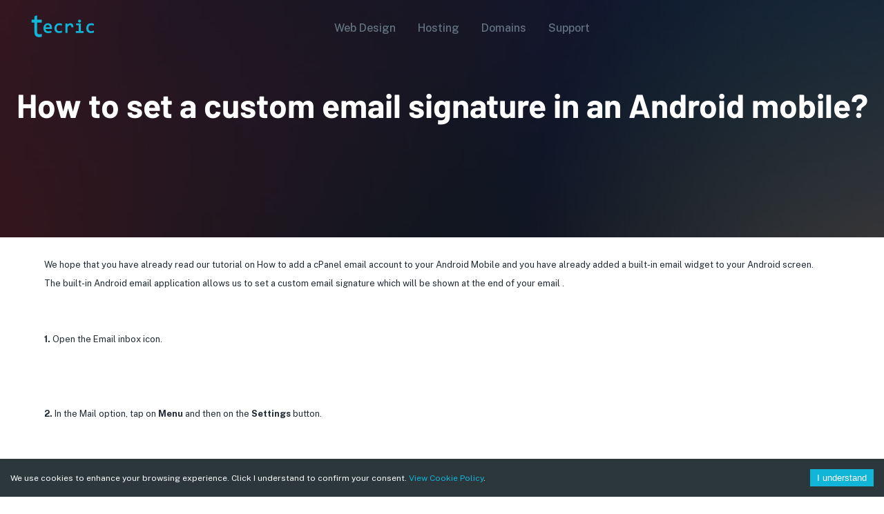

--- FILE ---
content_type: text/html; charset=utf-8
request_url: https://www.tecric.com/knowledgebase/4084/How-to-set-a-custom-email-signature-in-an-Android-mobile/
body_size: 3707
content:
<!DOCTYPE html><html lang="en" class="__className_6a10ae"><head><meta charSet="utf-8"/><meta name="viewport" content="width=device-width, initial-scale=1"/><link rel="preload" href="/_next/static/media/42ca9a2dc174b9b9-s.p.woff2" as="font" crossorigin="" type="font/woff2"/><link rel="preload" href="/_next/static/media/7ebd901f2f4a0b98-s.p.woff2" as="font" crossorigin="" type="font/woff2"/><link rel="preload" href="/_next/static/media/8bf7b2ceda89477b-s.p.woff2" as="font" crossorigin="" type="font/woff2"/><link rel="preload" href="/_next/static/media/95a978e26cc29d74-s.p.woff2" as="font" crossorigin="" type="font/woff2"/><link rel="preload" href="/_next/static/media/f5e5067cd50e2c82-s.p.woff2" as="font" crossorigin="" type="font/woff2"/><link rel="stylesheet" href="/_next/static/css/1d6e367f3ba14730.css" data-precedence="next"/><link rel="preload" as="script" fetchPriority="low" href="/_next/static/chunks/webpack-95ab05e577031ed0.js"/><script src="/_next/static/chunks/fd9d1056-ad4a70a3aeea6f03.js" async=""></script><script src="/_next/static/chunks/2472-bbd748d302b49444.js" async=""></script><script src="/_next/static/chunks/main-app-c627f5d29057e265.js" async=""></script><script src="/_next/static/chunks/8742-2340e365a2a0a6df.js?dpl=dpl_AfrhkdmgANYA8S9FVFQKsTeXsVyy" async=""></script><script src="/_next/static/chunks/4281-0fd43ce34ce2423c.js?dpl=dpl_AfrhkdmgANYA8S9FVFQKsTeXsVyy" async=""></script><script src="/_next/static/chunks/2173-b8957ce166447f12.js?dpl=dpl_AfrhkdmgANYA8S9FVFQKsTeXsVyy" async=""></script><script src="/_next/static/chunks/6761-849124bd7fd9342a.js?dpl=dpl_AfrhkdmgANYA8S9FVFQKsTeXsVyy" async=""></script><script src="/_next/static/chunks/1135-9237f2c1549c6172.js?dpl=dpl_AfrhkdmgANYA8S9FVFQKsTeXsVyy" async=""></script><script src="/_next/static/chunks/9830-5816b7a3e614aaae.js?dpl=dpl_AfrhkdmgANYA8S9FVFQKsTeXsVyy" async=""></script><script src="/_next/static/chunks/2728-7def197a3d41db77.js?dpl=dpl_AfrhkdmgANYA8S9FVFQKsTeXsVyy" async=""></script><script src="/_next/static/chunks/4450-409a7fe9850ce961.js?dpl=dpl_AfrhkdmgANYA8S9FVFQKsTeXsVyy" async=""></script><script src="/_next/static/chunks/8670-ee4debb9e31e3e6f.js?dpl=dpl_AfrhkdmgANYA8S9FVFQKsTeXsVyy" async=""></script><script src="/_next/static/chunks/3232-eeaf7fad362f6fb0.js?dpl=dpl_AfrhkdmgANYA8S9FVFQKsTeXsVyy" async=""></script><script src="/_next/static/chunks/5371-44d46a22bd6b4a25.js?dpl=dpl_AfrhkdmgANYA8S9FVFQKsTeXsVyy" async=""></script><script src="/_next/static/chunks/1297-754ca21146ff5b27.js?dpl=dpl_AfrhkdmgANYA8S9FVFQKsTeXsVyy" async=""></script><script src="/_next/static/chunks/1808-bfe45c0fca8b9350.js?dpl=dpl_AfrhkdmgANYA8S9FVFQKsTeXsVyy" async=""></script><script src="/_next/static/chunks/1684-eaad437e2dcb3c12.js?dpl=dpl_AfrhkdmgANYA8S9FVFQKsTeXsVyy" async=""></script><script src="/_next/static/chunks/2667-65b53955458d369b.js?dpl=dpl_AfrhkdmgANYA8S9FVFQKsTeXsVyy" async=""></script><script src="/_next/static/chunks/app/layout-e81d5b262757de10.js?dpl=dpl_AfrhkdmgANYA8S9FVFQKsTeXsVyy" async=""></script><script src="/_next/static/chunks/4198-f279de6108ecf4e3.js?dpl=dpl_AfrhkdmgANYA8S9FVFQKsTeXsVyy" async=""></script><script src="/_next/static/chunks/3953-ce0df8af681d9c29.js?dpl=dpl_AfrhkdmgANYA8S9FVFQKsTeXsVyy" async=""></script><script src="/_next/static/chunks/app/loading-adb350f8827c65e7.js?dpl=dpl_AfrhkdmgANYA8S9FVFQKsTeXsVyy" async=""></script><script src="/_next/static/chunks/691-e3a45cd7e783145d.js?dpl=dpl_AfrhkdmgANYA8S9FVFQKsTeXsVyy" async=""></script><script src="/_next/static/chunks/5468-40762aae85860f31.js?dpl=dpl_AfrhkdmgANYA8S9FVFQKsTeXsVyy" async=""></script><script src="/_next/static/chunks/8553-d0f161f7e8cc2c6c.js?dpl=dpl_AfrhkdmgANYA8S9FVFQKsTeXsVyy" async=""></script><script src="/_next/static/chunks/6899-e46029f36bd9d615.js?dpl=dpl_AfrhkdmgANYA8S9FVFQKsTeXsVyy" async=""></script><script src="/_next/static/chunks/7232-a1a83d7d633ce7cd.js?dpl=dpl_AfrhkdmgANYA8S9FVFQKsTeXsVyy" async=""></script><script src="/_next/static/chunks/app/not-found-5f2d3baa552bb036.js?dpl=dpl_AfrhkdmgANYA8S9FVFQKsTeXsVyy" async=""></script><script src="/_next/static/chunks/13b76428-8906edfbf871694f.js?dpl=dpl_AfrhkdmgANYA8S9FVFQKsTeXsVyy" async=""></script><script src="/_next/static/chunks/3210-41d09fb4e391245b.js?dpl=dpl_AfrhkdmgANYA8S9FVFQKsTeXsVyy" async=""></script><script src="/_next/static/chunks/6119-96f7d7b2d2b90f2e.js?dpl=dpl_AfrhkdmgANYA8S9FVFQKsTeXsVyy" async=""></script><script src="/_next/static/chunks/6868-e1c1d28be3dd0bcb.js?dpl=dpl_AfrhkdmgANYA8S9FVFQKsTeXsVyy" async=""></script><script src="/_next/static/chunks/3964-bd104d7a058da8bf.js?dpl=dpl_AfrhkdmgANYA8S9FVFQKsTeXsVyy" async=""></script><script src="/_next/static/chunks/2631-ef26433eababf3a1.js?dpl=dpl_AfrhkdmgANYA8S9FVFQKsTeXsVyy" async=""></script><script src="/_next/static/chunks/1280-75b6caf3e1400e06.js?dpl=dpl_AfrhkdmgANYA8S9FVFQKsTeXsVyy" async=""></script><script src="/_next/static/chunks/7096-46818c6c276aead4.js?dpl=dpl_AfrhkdmgANYA8S9FVFQKsTeXsVyy" async=""></script><script src="/_next/static/chunks/7828-640c75e519389d2d.js?dpl=dpl_AfrhkdmgANYA8S9FVFQKsTeXsVyy" async=""></script><script src="/_next/static/chunks/4917-59fcd37b4b3c973c.js?dpl=dpl_AfrhkdmgANYA8S9FVFQKsTeXsVyy" async=""></script><script src="/_next/static/chunks/437-20d988c9fe7c5b2f.js?dpl=dpl_AfrhkdmgANYA8S9FVFQKsTeXsVyy" async=""></script><script src="/_next/static/chunks/103-7a2e9b57824745c7.js?dpl=dpl_AfrhkdmgANYA8S9FVFQKsTeXsVyy" async=""></script><script src="/_next/static/chunks/2332-f96c2458f6492c2e.js?dpl=dpl_AfrhkdmgANYA8S9FVFQKsTeXsVyy" async=""></script><script src="/_next/static/chunks/app/knowledgebase/layout-0bee5a52c270a35f.js?dpl=dpl_AfrhkdmgANYA8S9FVFQKsTeXsVyy" async=""></script><script src="/_next/static/chunks/1573-dd29e808ec2ef28c.js?dpl=dpl_AfrhkdmgANYA8S9FVFQKsTeXsVyy" async=""></script><script src="/_next/static/chunks/app/knowledgebase/%5B...id%5D/page-0fd84c34e44c71b9.js?dpl=dpl_AfrhkdmgANYA8S9FVFQKsTeXsVyy" async=""></script><link rel="preload" href="//widget.trustpilot.com/bootstrap/v5/tp.widget.bootstrap.min.js" as="script"/><title>How to set a custom email signature in an Android mobile?</title><meta name="description" content="Create a professional business website effortlessly with Tecric. Our experts craft your site in under a week, ensuring high Google rankings for customer visibility. No DIY tools, design, tech, or SEO skills needed."/><link rel="manifest" href="/manifest.json"/><meta name="keywords" content="domains,website,hosting,godaddy,wordpress,ueni,business,small business,tecric,london"/><meta name="theme-color" content="#000000"/><link rel="icon" href="/favicon/favicon.ico"/><link rel="icon" href="/favicon/favicon-16x16.png" type="image/png" sizes="16x16"/><link rel="icon" href="/favicon/favicon-32x32.png" type="image/png" sizes="32x32"/><link rel="apple-touch-icon" href="/favicon/apple-touch-icon.png" sizes="180x180"/><meta name="next-size-adjust"/><script src="/_next/static/chunks/polyfills-c67a75d1b6f99dc8.js" noModule=""></script></head><body><style data-emotion="css-global 1h68fmz">html{-webkit-font-smoothing:antialiased;-moz-osx-font-smoothing:grayscale;box-sizing:border-box;-webkit-text-size-adjust:100%;}*,*::before,*::after{box-sizing:inherit;}strong,b{font-weight:700;}body{margin:0;color:#212B36;line-height:1.5;font-size:1.125rem;font-family:'__Public_Sans_6a10ae','__Public_Sans_Fallback_6a10ae',Helvetica,Arial,sans-serif;font-weight:400;background-color:#FFFFFF;}@media print{body{background-color:#FFFFFF;}}body::backdrop{background-color:#FFFFFF;}*{box-sizing:border-box;}html{margin:0;padding:0;width:100%;height:100%;-webkit-overflow-scrolling:touch;}body{margin:0;padding:0;width:100%;height:100%;}#root,#__next{width:100%;height:100%;}input[type=number]{-moz-appearance:textfield;}input[type=number]::-webkit-outer-spin-button{margin:0;-webkit-appearance:none;}input[type=number]::-webkit-inner-spin-button{margin:0;-webkit-appearance:none;}img{max-width:100%;display:inline-block;vertical-align:bottom;}</style><!--$!--><template data-dgst="NEXT_DYNAMIC_NO_SSR_CODE"></template><!--/$--><script src="/_next/static/chunks/webpack-95ab05e577031ed0.js" async=""></script><script>(self.__next_f=self.__next_f||[]).push([0]);self.__next_f.push([2,null])</script><script>self.__next_f.push([1,"1:HL[\"/_next/static/media/42ca9a2dc174b9b9-s.p.woff2\",\"font\",{\"crossOrigin\":\"\",\"type\":\"font/woff2\"}]\n2:HL[\"/_next/static/media/7ebd901f2f4a0b98-s.p.woff2\",\"font\",{\"crossOrigin\":\"\",\"type\":\"font/woff2\"}]\n3:HL[\"/_next/static/media/8bf7b2ceda89477b-s.p.woff2\",\"font\",{\"crossOrigin\":\"\",\"type\":\"font/woff2\"}]\n4:HL[\"/_next/static/media/95a978e26cc29d74-s.p.woff2\",\"font\",{\"crossOrigin\":\"\",\"type\":\"font/woff2\"}]\n5:HL[\"/_next/static/media/f5e5067cd50e2c82-s.p.woff2\",\"font\",{\"crossOrigin\":\"\",\"type\":\"font/woff2\"}]\n6:HL[\"/"])</script><script>self.__next_f.push([1,"_next/static/css/1d6e367f3ba14730.css\",\"style\"]\n0:\"$L7\"\n"])</script><script>self.__next_f.push([1,"8:I[33728,[],\"\"]\na:I[29928,[],\"\"]\n"])</script><script>self.__next_f.push([1,"7:[[[\"$\",\"link\",\"0\",{\"rel\":\"stylesheet\",\"href\":\"/_next/static/css/1d6e367f3ba14730.css\",\"precedence\":\"next\",\"crossOrigin\":\"$undefined\"}]],[\"$\",\"$L8\",null,{\"buildId\":\"6BViSWfLRk6NFUI45g6H7\",\"assetPrefix\":\"\",\"initialCanonicalUrl\":\"/knowledgebase/4084/How-to-set-a-custom-email-signature-in-an-Android-mobile/\",\"initialTree\":[\"\",{\"children\":[\"knowledgebase\",{\"children\":[[\"id\",\"4084/How-to-set-a-custom-email-signature-in-an-Android-mobile\",\"c\"],{\"children\":[\"__PAGE__\",{}]}]}]},\"$undefined\",\"$undefined\",true],\"initialHead\":[false,\"$L9\"],\"globalErrorComponent\":\"$a\",\"children\":[null,\"$Lb\",null]}]]\n"])</script><script>self.__next_f.push([1,"c:I[73994,[\"8742\",\"static/chunks/8742-2340e365a2a0a6df.js?dpl=dpl_AfrhkdmgANYA8S9FVFQKsTeXsVyy\",\"4281\",\"static/chunks/4281-0fd43ce34ce2423c.js?dpl=dpl_AfrhkdmgANYA8S9FVFQKsTeXsVyy\",\"2173\",\"static/chunks/2173-b8957ce166447f12.js?dpl=dpl_AfrhkdmgANYA8S9FVFQKsTeXsVyy\",\"6761\",\"static/chunks/6761-849124bd7fd9342a.js?dpl=dpl_AfrhkdmgANYA8S9FVFQKsTeXsVyy\",\"1135\",\"static/chunks/1135-9237f2c1549c6172.js?dpl=dpl_AfrhkdmgANYA8S9FVFQKsTeXsVyy\",\"9830\",\"static/chunks/9830-5816b7a3e614aaae.js?dpl=dpl_AfrhkdmgANYA8S9FVFQKsTeXsVyy\",\"2728\",\"static/chunks/2728-7def197a3d41db77.js?dpl=dpl_AfrhkdmgANYA8S9FVFQKsTeXsVyy\",\"4450\",\"static/chunks/4450-409a7fe9850ce961.js?dpl=dpl_AfrhkdmgANYA8S9FVFQKsTeXsVyy\",\"8670\",\"static/chunks/8670-ee4debb9e31e3e6f.js?dpl=dpl_AfrhkdmgANYA8S9FVFQKsTeXsVyy\",\"3232\",\"static/chunks/3232-eeaf7fad362f6fb0.js?dpl=dpl_AfrhkdmgANYA8S9FVFQKsTeXsVyy\",\"5371\",\"static/chunks/5371-44d46a22bd6b4a25.js?dpl=dpl_AfrhkdmgANYA8S9FVFQKsTeXsVyy\",\"1297\",\"static/chunks/1297-754ca21146ff5b27.js?dpl=dpl_AfrhkdmgANYA8S9FVFQKsTeXsVyy\",\"1808\",\"static/chunks/1808-bfe45c0fca8b9350.js?dpl=dpl_AfrhkdmgANYA8S9FVFQKsTeXsVyy\",\"1684\",\"static/chunks/1684-eaad437e2dcb3c12.js?dpl=dpl_AfrhkdmgANYA8S9FVFQKsTeXsVyy\",\"2667\",\"static/chunks/2667-65b53955458d369b.js?dpl=dpl_AfrhkdmgANYA8S9FVFQKsTeXsVyy\",\"3185\",\"static/chunks/app/layout-e81d5b262757de10.js?dpl=dpl_AfrhkdmgANYA8S9FVFQKsTeXsVyy\"],\"\"]\n"])</script><script>self.__next_f.push([1,"d:I[18794,[\"8742\",\"static/chunks/8742-2340e365a2a0a6df.js?dpl=dpl_AfrhkdmgANYA8S9FVFQKsTeXsVyy\",\"4281\",\"static/chunks/4281-0fd43ce34ce2423c.js?dpl=dpl_AfrhkdmgANYA8S9FVFQKsTeXsVyy\",\"2173\",\"static/chunks/2173-b8957ce166447f12.js?dpl=dpl_AfrhkdmgANYA8S9FVFQKsTeXsVyy\",\"6761\",\"static/chunks/6761-849124bd7fd9342a.js?dpl=dpl_AfrhkdmgANYA8S9FVFQKsTeXsVyy\",\"1135\",\"static/chunks/1135-9237f2c1549c6172.js?dpl=dpl_AfrhkdmgANYA8S9FVFQKsTeXsVyy\",\"9830\",\"static/chunks/9830-5816b7a3e614aaae.js?dpl=dpl_AfrhkdmgANYA8S9FVFQKsTeXsVyy\",\"2728\",\"static/chunks/2728-7def197a3d41db77.js?dpl=dpl_AfrhkdmgANYA8S9FVFQKsTeXsVyy\",\"4450\",\"static/chunks/4450-409a7fe9850ce961.js?dpl=dpl_AfrhkdmgANYA8S9FVFQKsTeXsVyy\",\"8670\",\"static/chunks/8670-ee4debb9e31e3e6f.js?dpl=dpl_AfrhkdmgANYA8S9FVFQKsTeXsVyy\",\"3232\",\"static/chunks/3232-eeaf7fad362f6fb0.js?dpl=dpl_AfrhkdmgANYA8S9FVFQKsTeXsVyy\",\"5371\",\"static/chunks/5371-44d46a22bd6b4a25.js?dpl=dpl_AfrhkdmgANYA8S9FVFQKsTeXsVyy\",\"1297\",\"static/chunks/1297-754ca21146ff5b27.js?dpl=dpl_AfrhkdmgANYA8S9FVFQKsTeXsVyy\",\"1808\",\"static/chunks/1808-bfe45c0fca8b9350.js?dpl=dpl_AfrhkdmgANYA8S9FVFQKsTeXsVyy\",\"1684\",\"static/chunks/1684-eaad437e2dcb3c12.js?dpl=dpl_AfrhkdmgANYA8S9FVFQKsTeXsVyy\",\"2667\",\"static/chunks/2667-65b53955458d369b.js?dpl=dpl_AfrhkdmgANYA8S9FVFQKsTeXsVyy\",\"3185\",\"static/chunks/app/layout-e81d5b262757de10.js?dpl=dpl_AfrhkdmgANYA8S9FVFQKsTeXsVyy\"],\"\"]\n"])</script><script>self.__next_f.push([1,"e:I[56954,[],\"\"]\n"])</script><script>self.__next_f.push([1,"f:I[87479,[\"8742\",\"static/chunks/8742-2340e365a2a0a6df.js?dpl=dpl_AfrhkdmgANYA8S9FVFQKsTeXsVyy\",\"4198\",\"static/chunks/4198-f279de6108ecf4e3.js?dpl=dpl_AfrhkdmgANYA8S9FVFQKsTeXsVyy\",\"4281\",\"static/chunks/4281-0fd43ce34ce2423c.js?dpl=dpl_AfrhkdmgANYA8S9FVFQKsTeXsVyy\",\"3953\",\"static/chunks/3953-ce0df8af681d9c29.js?dpl=dpl_AfrhkdmgANYA8S9FVFQKsTeXsVyy\",\"1135\",\"static/chunks/1135-9237f2c1549c6172.js?dpl=dpl_AfrhkdmgANYA8S9FVFQKsTeXsVyy\",\"8555\",\"static/chunks/app/loading-adb350f8827c65e7.js?dpl=dpl_AfrhkdmgANYA8S9FVFQKsTeXsVyy\"],\"\"]\n"])</script><script>self.__next_f.push([1,"10:I[7264,[],\"\"]\n"])</script><script>self.__next_f.push([1,"11:I[83394,[\"8742\",\"static/chunks/8742-2340e365a2a0a6df.js?dpl=dpl_AfrhkdmgANYA8S9FVFQKsTeXsVyy\",\"4198\",\"static/chunks/4198-f279de6108ecf4e3.js?dpl=dpl_AfrhkdmgANYA8S9FVFQKsTeXsVyy\",\"3953\",\"static/chunks/3953-ce0df8af681d9c29.js?dpl=dpl_AfrhkdmgANYA8S9FVFQKsTeXsVyy\",\"6761\",\"static/chunks/6761-849124bd7fd9342a.js?dpl=dpl_AfrhkdmgANYA8S9FVFQKsTeXsVyy\",\"1135\",\"static/chunks/1135-9237f2c1549c6172.js?dpl=dpl_AfrhkdmgANYA8S9FVFQKsTeXsVyy\",\"691\",\"static/chunks/691-e3a45cd7e783145d.js?dpl=dpl_AfrhkdmgANYA8S9FVFQKsTeXsVyy\",\"5468\",\"static/chunks/5468-40762aae85860f31.js?dpl=dpl_AfrhkdmgANYA8S9FVFQKsTeXsVyy\",\"8553\",\"static/chunks/8553-d0f161f7e8cc2c6c.js?dpl=dpl_AfrhkdmgANYA8S9FVFQKsTeXsVyy\",\"6899\",\"static/chunks/6899-e46029f36bd9d615.js?dpl=dpl_AfrhkdmgANYA8S9FVFQKsTeXsVyy\",\"7232\",\"static/chunks/7232-a1a83d7d633ce7cd.js?dpl=dpl_AfrhkdmgANYA8S9FVFQKsTeXsVyy\",\"9160\",\"static/chunks/app/not-found-5f2d3baa552bb036.js?dpl=dpl_AfrhkdmgANYA8S9FVFQKsTeXsVyy\"],\"\"]\n"])</script><script>self.__next_f.push([1,"12:I[62706,[\"6990\",\"static/chunks/13b76428-8906edfbf871694f.js?dpl=dpl_AfrhkdmgANYA8S9FVFQKsTeXsVyy\",\"8742\",\"static/chunks/8742-2340e365a2a0a6df.js?dpl=dpl_AfrhkdmgANYA8S9FVFQKsTeXsVyy\",\"4198\",\"static/chunks/4198-f279de6108ecf4e3.js?dpl=dpl_AfrhkdmgANYA8S9FVFQKsTeXsVyy\",\"4281\",\"static/chunks/4281-0fd43ce34ce2423c.js?dpl=dpl_AfrhkdmgANYA8S9FVFQKsTeXsVyy\",\"2173\",\"static/chunks/2173-b8957ce166447f12.js?dpl=dpl_AfrhkdmgANYA8S9FVFQKsTeXsVyy\",\"3953\",\"static/chunks/3953-ce0df8af681d9c29.js?dpl=dpl_AfrhkdmgANYA8S9FVFQKsTeXsVyy\",\"6761\",\"static/chunks/6761-849124bd7fd9342a.js?dpl=dpl_AfrhkdmgANYA8S9FVFQKsTeXsVyy\",\"1135\",\"static/chunks/1135-9237f2c1549c6172.js?dpl=dpl_AfrhkdmgANYA8S9FVFQKsTeXsVyy\",\"9830\",\"static/chunks/9830-5816b7a3e614aaae.js?dpl=dpl_AfrhkdmgANYA8S9FVFQKsTeXsVyy\",\"3210\",\"static/chunks/3210-41d09fb4e391245b.js?dpl=dpl_AfrhkdmgANYA8S9FVFQKsTeXsVyy\",\"2728\",\"static/chunks/2728-7def197a3d41db77.js?dpl=dpl_AfrhkdmgANYA8S9FVFQKsTeXsVyy\",\"4450\",\"static/chunks/4450-409a7fe9850ce961.js?dpl=dpl_AfrhkdmgANYA8S9FVFQKsTeXsVyy\",\"8670\",\"static/chunks/8670-ee4debb9e31e3e6f.js?dpl=dpl_AfrhkdmgANYA8S9FVFQKsTeXsVyy\",\"6119\",\"static/chunks/6119-96f7d7b2d2b90f2e.js?dpl=dpl_AfrhkdmgANYA8S9FVFQKsTeXsVyy\",\"6868\",\"static/chunks/6868-e1c1d28be3dd0bcb.js?dpl=dpl_AfrhkdmgANYA8S9FVFQKsTeXsVyy\",\"3964\",\"static/chunks/3964-bd104d7a058da8bf.js?dpl=dpl_AfrhkdmgANYA8S9FVFQKsTeXsVyy\",\"2631\",\"static/chunks/2631-ef26433eababf3a1.js?dpl=dpl_AfrhkdmgANYA8S9FVFQKsTeXsVyy\",\"1280\",\"static/chunks/1280-75b6caf3e1400e06.js?dpl=dpl_AfrhkdmgANYA8S9FVFQKsTeXsVyy\",\"3232\",\"static/chunks/3232-eeaf7fad362f6fb0.js?dpl=dpl_AfrhkdmgANYA8S9FVFQKsTeXsVyy\",\"691\",\"static/chunks/691-e3a45cd7e783145d.js?dpl=dpl_AfrhkdmgANYA8S9FVFQKsTeXsVyy\",\"5468\",\"static/chunks/5468-40762aae85860f31.js?dpl=dpl_AfrhkdmgANYA8S9FVFQKsTeXsVyy\",\"7096\",\"static/chunks/7096-46818c6c276aead4.js?dpl=dpl_AfrhkdmgANYA8S9FVFQKsTeXsVyy\",\"7828\",\"static/chunks/7828-640c75e519389d2d.js?dpl=dpl_AfrhkdmgANYA8S9FVFQKsTeXsVyy\",\"4917\",\"static/chunks/4917-59fcd37b4b3c973c.js?dpl=dpl_AfrhkdmgANYA8S9FVFQKsTeXsVyy\",\"5371\",\"static/chunks/5371-44d46a22bd6b4a25.js?dpl=dpl_AfrhkdmgANYA8S9FVFQKsTeXsVyy\",\"1297\",\"static/chunks/1297-754ca21146ff5b27.js?dpl=dpl_AfrhkdmgANYA8S9FVFQKsTeXsVyy\",\"437\",\"static/chunks/437-20d988c9fe7c5b2f.js?dpl=dpl_AfrhkdmgANYA8S9FVFQKsTeXsVyy\",\"103\",\"static/chunks/103-7a2e9b57824745c7.js?dpl=dpl_AfrhkdmgANYA8S9FVFQKsTeXsVyy\",\"2332\",\"static/chunks/2332-f96c2458f6492c2e.js?dpl=dpl_AfrhkdmgANYA8S9FVFQKsTeXsVyy\",\"338\",\"static/chunks/app/knowledgebase/layout-0bee5a52c270a35f.js?dpl=dpl_AfrhkdmgANYA8S9FVFQKsTeXsVyy\"],\"\"]\n"])</script><script>self.__next_f.push([1,"b:[\"$\",\"html\",null,{\"lang\":\"en\",\"className\":\"__className_6a10ae\",\"children\":[[\"$\",\"$Lc\",null,{\"type\":\"text/javascript\",\"src\":\"//widget.trustpilot.com/bootstrap/v5/tp.widget.bootstrap.min.js\",\"async\":true}],[\"$\",\"body\",null,{\"children\":[\"$\",\"$Ld\",null,{\"session\":null,\"children\":[\"$\",\"$Le\",null,{\"parallelRouterKey\":\"children\",\"segmentPath\":[\"children\"],\"loading\":[\"$\",\"$Lf\",null,{}],\"loadingStyles\":[],\"hasLoading\":true,\"error\":\"$undefined\",\"errorStyles\":\"$undefined\",\"template\":[\"$\",\"$L10\",null,{}],\"templateStyles\":\"$undefined\",\"notFound\":[\"$\",\"$L11\",null,{}],\"notFoundStyles\":[],\"childProp\":{\"current\":[null,[\"$\",\"$L12\",null,{\"children\":[\"$\",\"$Le\",null,{\"parallelRouterKey\":\"children\",\"segmentPath\":[\"children\",\"knowledgebase\",\"children\"],\"loading\":\"$undefined\",\"loadingStyles\":\"$undefined\",\"hasLoading\":false,\"error\":\"$undefined\",\"errorStyles\":\"$undefined\",\"template\":[\"$\",\"$L10\",null,{}],\"templateStyles\":\"$undefined\",\"notFound\":\"$undefined\",\"notFoundStyles\":\"$undefined\",\"childProp\":{\"current\":[\"$\",\"$Le\",null,{\"parallelRouterKey\":\"children\",\"segmentPath\":[\"children\",\"knowledgebase\",\"children\",[\"id\",\"4084/How-to-set-a-custom-email-signature-in-an-Android-mobile\",\"c\"],\"children\"],\"loading\":\"$undefined\",\"loadingStyles\":\"$undefined\",\"hasLoading\":false,\"error\":\"$undefined\",\"errorStyles\":\"$undefined\",\"template\":[\"$\",\"$L10\",null,{}],\"templateStyles\":\"$undefined\",\"notFound\":\"$undefined\",\"notFoundStyles\":\"$undefined\",\"childProp\":{\"current\":[\"$L13\",\"$L14\",null],\"segment\":\"__PAGE__\"},\"styles\":[]}],\"segment\":[\"id\",\"4084/How-to-set-a-custom-email-signature-in-an-Android-mobile\",\"c\"]},\"styles\":[]}],\"params\":{}}],null],\"segment\":\"knowledgebase\"},\"styles\":[]}]}]}]]}]\n"])</script><script>self.__next_f.push([1,"15:I[64386,[\"8742\",\"static/chunks/8742-2340e365a2a0a6df.js?dpl=dpl_AfrhkdmgANYA8S9FVFQKsTeXsVyy\",\"4198\",\"static/chunks/4198-f279de6108ecf4e3.js?dpl=dpl_AfrhkdmgANYA8S9FVFQKsTeXsVyy\",\"4281\",\"static/chunks/4281-0fd43ce34ce2423c.js?dpl=dpl_AfrhkdmgANYA8S9FVFQKsTeXsVyy\",\"2173\",\"static/chunks/2173-b8957ce166447f12.js?dpl=dpl_AfrhkdmgANYA8S9FVFQKsTeXsVyy\",\"3953\",\"static/chunks/3953-ce0df8af681d9c29.js?dpl=dpl_AfrhkdmgANYA8S9FVFQKsTeXsVyy\",\"1135\",\"static/chunks/1135-9237f2c1549c6172.js?dpl=dpl_AfrhkdmgANYA8S9FVFQKsTeXsVyy\",\"3210\",\"static/chunks/3210-41d09fb4e391245b.js?dpl=dpl_AfrhkdmgANYA8S9FVFQKsTeXsVyy\",\"1573\",\"static/chunks/1573-dd29e808ec2ef28c.js?dpl=dpl_AfrhkdmgANYA8S9FVFQKsTeXsVyy\",\"1608\",\"static/chunks/app/knowledgebase/%5B...id%5D/page-0fd84c34e44c71b9.js?dpl=dpl_AfrhkdmgANYA8S9FVFQKsTeXsVyy\"],\"\"]\n"])</script><script>self.__next_f.push([1,"14:[\"$\",\"$L15\",null,{}]\n"])</script><script>self.__next_f.push([1,"9:[[\"$\",\"meta\",\"0\",{\"charSet\":\"utf-8\"}],[\"$\",\"title\",\"1\",{\"children\":\"How to set a custom email signature in an Android mobile?\"}],[\"$\",\"meta\",\"2\",{\"name\":\"description\",\"content\":\"Create a professional business website effortlessly with Tecric. Our experts craft your site in under a week, ensuring high Google rankings for customer visibility. No DIY tools, design, tech, or SEO skills needed.\"}],[\"$\",\"link\",\"3\",{\"rel\":\"manifest\",\"href\":\"/manifest.json\"}],[\"$\",\"meta\",\"4\",{\"name\":\"keywords\",\"content\":\"domains,website,hosting,godaddy,wordpress,ueni,business,small business,tecric,london\"}],[\"$\",\"meta\",\"5\",{\"name\":\"theme-color\",\"content\":\"#000000\"}],[\"$\",\"meta\",\"6\",{\"name\":\"viewport\",\"content\":\"width=device-width, initial-scale=1\"}],[\"$\",\"link\",\"7\",{\"rel\":\"icon\",\"href\":\"/favicon/favicon.ico\"}],[\"$\",\"link\",\"8\",{\"rel\":\"icon\",\"href\":\"/favicon/favicon-16x16.png\",\"type\":\"image/png\",\"sizes\":\"16x16\"}],[\"$\",\"link\",\"9\",{\"rel\":\"icon\",\"href\":\"/favicon/favicon-32x32.png\",\"type\":\"image/png\",\"sizes\":\"32x32\"}],[\"$\",\"link\",\"10\",{\"rel\":\"apple-touch-icon\",\"href\":\"/favicon/apple-touch-icon.png\",\"sizes\":\"180x180\"}],[\"$\",\"meta\",\"11\",{\"name\":\"next-size-adjust\"}]]\n"])</script><script>self.__next_f.push([1,"13:null\n"])</script></body></html>

--- FILE ---
content_type: text/x-component
request_url: https://www.tecric.com/webdesign/onepage/?_rsc=ld3m8
body_size: -204
content:
0:["6BViSWfLRk6NFUI45g6H7",[["children","webdesign",["webdesign",{"children":[["slug","onepage","c"],{"children":["__PAGE__",{}]}]},"$undefined","$undefined",true],null,null]]]


--- FILE ---
content_type: application/javascript; charset=utf-8
request_url: https://www.tecric.com/_next/static/chunks/1297-754ca21146ff5b27.js?dpl=dpl_AfrhkdmgANYA8S9FVFQKsTeXsVyy
body_size: 15568
content:
"use strict";(self.webpackChunk_N_E=self.webpackChunk_N_E||[]).push([[1297],{13048:function(e,t,r){r.d(t,{Z:function(){return y}});var o=r(20791),n=r(13428),i=r(2265),a=r(7216),esm_usePreviousProps=e=>{let t=i.useRef({});return i.useEffect(()=>{t.current=e}),t.current},l=r(95600),s=r(62466),p=r(35843),c=r(87927),d=r(28702),u=r(25383),f=r(57437);let m=["anchorOrigin","className","classes","component","components","componentsProps","children","overlap","color","invisible","max","badgeContent","slots","slotProps","showZero","variant"],useUtilityClasses=e=>{let{color:t,anchorOrigin:r,invisible:o,overlap:n,variant:i,classes:a={}}=e,s={root:["root"],badge:["badge",i,o&&"invisible",`anchorOrigin${(0,d.Z)(r.vertical)}${(0,d.Z)(r.horizontal)}`,`anchorOrigin${(0,d.Z)(r.vertical)}${(0,d.Z)(r.horizontal)}${(0,d.Z)(n)}`,`overlap${(0,d.Z)(n)}`,"default"!==t&&`color${(0,d.Z)(t)}`]};return(0,l.Z)(s,u.I,a)},g=(0,p.ZP)("span",{name:"MuiBadge",slot:"Root",overridesResolver:(e,t)=>t.root})({position:"relative",display:"inline-flex",verticalAlign:"middle",flexShrink:0}),h=(0,p.ZP)("span",{name:"MuiBadge",slot:"Badge",overridesResolver:(e,t)=>{let{ownerState:r}=e;return[t.badge,t[r.variant],t[`anchorOrigin${(0,d.Z)(r.anchorOrigin.vertical)}${(0,d.Z)(r.anchorOrigin.horizontal)}${(0,d.Z)(r.overlap)}`],"default"!==r.color&&t[`color${(0,d.Z)(r.color)}`],r.invisible&&t.invisible]}})(({theme:e,ownerState:t})=>(0,n.Z)({display:"flex",flexDirection:"row",flexWrap:"wrap",justifyContent:"center",alignContent:"center",alignItems:"center",position:"absolute",boxSizing:"border-box",fontFamily:e.typography.fontFamily,fontWeight:e.typography.fontWeightMedium,fontSize:e.typography.pxToRem(12),minWidth:20,lineHeight:1,padding:"0 6px",height:20,borderRadius:10,zIndex:1,transition:e.transitions.create("transform",{easing:e.transitions.easing.easeInOut,duration:e.transitions.duration.enteringScreen})},"default"!==t.color&&{backgroundColor:(e.vars||e).palette[t.color].main,color:(e.vars||e).palette[t.color].contrastText},"dot"===t.variant&&{borderRadius:4,height:8,minWidth:8,padding:0},"top"===t.anchorOrigin.vertical&&"right"===t.anchorOrigin.horizontal&&"rectangular"===t.overlap&&{top:0,right:0,transform:"scale(1) translate(50%, -50%)",transformOrigin:"100% 0%",[`&.${u.Z.invisible}`]:{transform:"scale(0) translate(50%, -50%)"}},"bottom"===t.anchorOrigin.vertical&&"right"===t.anchorOrigin.horizontal&&"rectangular"===t.overlap&&{bottom:0,right:0,transform:"scale(1) translate(50%, 50%)",transformOrigin:"100% 100%",[`&.${u.Z.invisible}`]:{transform:"scale(0) translate(50%, 50%)"}},"top"===t.anchorOrigin.vertical&&"left"===t.anchorOrigin.horizontal&&"rectangular"===t.overlap&&{top:0,left:0,transform:"scale(1) translate(-50%, -50%)",transformOrigin:"0% 0%",[`&.${u.Z.invisible}`]:{transform:"scale(0) translate(-50%, -50%)"}},"bottom"===t.anchorOrigin.vertical&&"left"===t.anchorOrigin.horizontal&&"rectangular"===t.overlap&&{bottom:0,left:0,transform:"scale(1) translate(-50%, 50%)",transformOrigin:"0% 100%",[`&.${u.Z.invisible}`]:{transform:"scale(0) translate(-50%, 50%)"}},"top"===t.anchorOrigin.vertical&&"right"===t.anchorOrigin.horizontal&&"circular"===t.overlap&&{top:"14%",right:"14%",transform:"scale(1) translate(50%, -50%)",transformOrigin:"100% 0%",[`&.${u.Z.invisible}`]:{transform:"scale(0) translate(50%, -50%)"}},"bottom"===t.anchorOrigin.vertical&&"right"===t.anchorOrigin.horizontal&&"circular"===t.overlap&&{bottom:"14%",right:"14%",transform:"scale(1) translate(50%, 50%)",transformOrigin:"100% 100%",[`&.${u.Z.invisible}`]:{transform:"scale(0) translate(50%, 50%)"}},"top"===t.anchorOrigin.vertical&&"left"===t.anchorOrigin.horizontal&&"circular"===t.overlap&&{top:"14%",left:"14%",transform:"scale(1) translate(-50%, -50%)",transformOrigin:"0% 0%",[`&.${u.Z.invisible}`]:{transform:"scale(0) translate(-50%, -50%)"}},"bottom"===t.anchorOrigin.vertical&&"left"===t.anchorOrigin.horizontal&&"circular"===t.overlap&&{bottom:"14%",left:"14%",transform:"scale(1) translate(-50%, 50%)",transformOrigin:"0% 100%",[`&.${u.Z.invisible}`]:{transform:"scale(0) translate(-50%, 50%)"}},t.invisible&&{transition:e.transitions.create("transform",{easing:e.transitions.easing.easeInOut,duration:e.transitions.duration.leavingScreen})})),v=i.forwardRef(function(e,t){var r,i,l,p,d,u;let v=(0,c.Z)({props:e,name:"MuiBadge"}),{anchorOrigin:y={vertical:"top",horizontal:"right"},className:b,component:w,components:x={},componentsProps:O={},children:Z,overlap:P="rectangular",color:T="default",invisible:R=!1,max:E=99,badgeContent:C,slots:S,slotProps:M,showZero:B=!1,variant:L="standard"}=v,k=(0,o.Z)(v,m),{badgeContent:D,invisible:A,max:N,displayValue:j}=function(e){let{badgeContent:t,invisible:r=!1,max:o=99,showZero:n=!1}=e,i=esm_usePreviousProps({badgeContent:t,max:o}),a=r;!1!==r||0!==t||n||(a=!0);let{badgeContent:l,max:s=o}=a?i:e,p=l&&Number(l)>s?`${s}+`:l;return{badgeContent:l,invisible:a,max:s,displayValue:p}}({max:E,invisible:R,badgeContent:C,showZero:B}),W=esm_usePreviousProps({anchorOrigin:y,color:T,overlap:P,variant:L,badgeContent:C}),$=A||null==D&&"dot"!==L,{color:F=T,overlap:H=P,anchorOrigin:I=y,variant:V=L}=$?W:v,U="dot"!==V?j:void 0,z=(0,n.Z)({},v,{badgeContent:D,invisible:$,max:N,displayValue:U,showZero:B,anchorOrigin:I,color:F,overlap:H,variant:V}),q=useUtilityClasses(z),_=null!=(r=null!=(i=null==S?void 0:S.root)?i:x.Root)?r:g,X=null!=(l=null!=(p=null==S?void 0:S.badge)?p:x.Badge)?l:h,G=null!=(d=null==M?void 0:M.root)?d:O.root,Y=null!=(u=null==M?void 0:M.badge)?u:O.badge,K=(0,s.y)({elementType:_,externalSlotProps:G,externalForwardedProps:k,additionalProps:{ref:t,as:w},ownerState:z,className:(0,a.Z)(null==G?void 0:G.className,q.root,b)}),J=(0,s.y)({elementType:X,externalSlotProps:Y,ownerState:z,className:(0,a.Z)(q.badge,null==Y?void 0:Y.className)});return(0,f.jsxs)(_,(0,n.Z)({},K,{children:[Z,(0,f.jsx)(X,(0,n.Z)({},J,{children:U}))]}))});var y=v},25383:function(e,t,r){r.d(t,{I:function(){return getBadgeUtilityClass}});var o=r(26520),n=r(25702);function getBadgeUtilityClass(e){return(0,n.Z)("MuiBadge",e)}let i=(0,o.Z)("MuiBadge",["root","badge","dot","standard","anchorOriginTopRight","anchorOriginBottomRight","anchorOriginTopLeft","anchorOriginBottomLeft","invisible","colorError","colorInfo","colorPrimary","colorSecondary","colorSuccess","colorWarning","overlapRectangular","overlapCircular","anchorOriginTopLeftCircular","anchorOriginTopLeftRectangular","anchorOriginTopRightCircular","anchorOriginTopRightRectangular","anchorOriginBottomLeftCircular","anchorOriginBottomLeftRectangular","anchorOriginBottomRightCircular","anchorOriginBottomRightRectangular"]);t.Z=i},25152:function(e,t,r){var o=r(20791),n=r(13428),i=r(2265),a=r(7216),l=r(95600),s=r(81370),p=r(8088),c=r(14486),d=r(28702),u=r(41101),f=r(87927),m=r(35843),g=r(45151),h=r(57437);let v=["BackdropProps"],y=["anchor","BackdropProps","children","className","elevation","hideBackdrop","ModalProps","onClose","open","PaperProps","SlideProps","TransitionComponent","transitionDuration","variant"],overridesResolver=(e,t)=>{let{ownerState:r}=e;return[t.root,("permanent"===r.variant||"persistent"===r.variant)&&t.docked,t.modal]},useUtilityClasses=e=>{let{classes:t,anchor:r,variant:o}=e,n={root:["root"],docked:[("permanent"===o||"persistent"===o)&&"docked"],modal:["modal"],paper:["paper",`paperAnchor${(0,d.Z)(r)}`,"temporary"!==o&&`paperAnchorDocked${(0,d.Z)(r)}`]};return(0,l.Z)(n,g.l,t)},b=(0,m.ZP)(s.Z,{name:"MuiDrawer",slot:"Root",overridesResolver})(({theme:e})=>({zIndex:(e.vars||e).zIndex.drawer})),w=(0,m.ZP)("div",{shouldForwardProp:m.FO,name:"MuiDrawer",slot:"Docked",skipVariantsResolver:!1,overridesResolver})({flex:"0 0 auto"}),x=(0,m.ZP)(c.Z,{name:"MuiDrawer",slot:"Paper",overridesResolver:(e,t)=>{let{ownerState:r}=e;return[t.paper,t[`paperAnchor${(0,d.Z)(r.anchor)}`],"temporary"!==r.variant&&t[`paperAnchorDocked${(0,d.Z)(r.anchor)}`]]}})(({theme:e,ownerState:t})=>(0,n.Z)({overflowY:"auto",display:"flex",flexDirection:"column",height:"100%",flex:"1 0 auto",zIndex:(e.vars||e).zIndex.drawer,WebkitOverflowScrolling:"touch",position:"fixed",top:0,outline:0},"left"===t.anchor&&{left:0},"top"===t.anchor&&{top:0,left:0,right:0,height:"auto",maxHeight:"100%"},"right"===t.anchor&&{right:0},"bottom"===t.anchor&&{top:"auto",left:0,bottom:0,right:0,height:"auto",maxHeight:"100%"},"left"===t.anchor&&"temporary"!==t.variant&&{borderRight:`1px solid ${(e.vars||e).palette.divider}`},"top"===t.anchor&&"temporary"!==t.variant&&{borderBottom:`1px solid ${(e.vars||e).palette.divider}`},"right"===t.anchor&&"temporary"!==t.variant&&{borderLeft:`1px solid ${(e.vars||e).palette.divider}`},"bottom"===t.anchor&&"temporary"!==t.variant&&{borderTop:`1px solid ${(e.vars||e).palette.divider}`})),O={left:"right",right:"left",top:"down",bottom:"up"},Z=i.forwardRef(function(e,t){let r=(0,f.Z)({props:e,name:"MuiDrawer"}),l=(0,u.Z)(),s={enter:l.transitions.duration.enteringScreen,exit:l.transitions.duration.leavingScreen},{anchor:c="left",BackdropProps:d,children:m,className:g,elevation:Z=16,hideBackdrop:P=!1,ModalProps:{BackdropProps:T}={},onClose:R,open:E=!1,PaperProps:C={},SlideProps:S,TransitionComponent:M=p.Z,transitionDuration:B=s,variant:L="temporary"}=r,k=(0,o.Z)(r.ModalProps,v),D=(0,o.Z)(r,y),A=i.useRef(!1);i.useEffect(()=>{A.current=!0},[]);let N="rtl"===l.direction&&-1!==["left","right"].indexOf(c)?O[c]:c,j=(0,n.Z)({},r,{anchor:c,elevation:Z,open:E,variant:L},D),W=useUtilityClasses(j),$=(0,h.jsx)(x,(0,n.Z)({elevation:"temporary"===L?Z:0,square:!0},C,{className:(0,a.Z)(W.paper,C.className),ownerState:j,children:m}));if("permanent"===L)return(0,h.jsx)(w,(0,n.Z)({className:(0,a.Z)(W.root,W.docked,g),ownerState:j,ref:t},D,{children:$}));let F=(0,h.jsx)(M,(0,n.Z)({in:E,direction:O[N],timeout:B,appear:A.current},S,{children:$}));return"persistent"===L?(0,h.jsx)(w,(0,n.Z)({className:(0,a.Z)(W.root,W.docked,g),ownerState:j,ref:t},D,{children:F})):(0,h.jsx)(b,(0,n.Z)({BackdropProps:(0,n.Z)({},d,T,{transitionDuration:B}),className:(0,a.Z)(W.root,W.modal,g),open:E,ownerState:j,onClose:R,hideBackdrop:P,ref:t},D,k,{children:F}))});t.ZP=Z},45151:function(e,t,r){r.d(t,{l:function(){return getDrawerUtilityClass}});var o=r(26520),n=r(25702);function getDrawerUtilityClass(e){return(0,n.Z)("MuiDrawer",e)}let i=(0,o.Z)("MuiDrawer",["root","docked","paper","paperAnchorLeft","paperAnchorRight","paperAnchorTop","paperAnchorBottom","paperAnchorDockedLeft","paperAnchorDockedRight","paperAnchorDockedTop","paperAnchorDockedBottom","modal"]);t.Z=i},72502:function(e,t,r){var o=r(20791),n=r(13428),i=r(2265),a=r(7216),l=r(95600),s=r(89975),p=r(35843),c=r(87927),d=r(16659),u=r(57613),f=r(37663),m=r(77820),g=r(85340),h=r(57437);let v=["alignItems","autoFocus","component","children","dense","disableGutters","divider","focusVisibleClassName","selected","className"],useUtilityClasses=e=>{let{alignItems:t,classes:r,dense:o,disabled:i,disableGutters:a,divider:s,selected:p}=e,c=(0,l.Z)({root:["root",o&&"dense",!a&&"gutters",s&&"divider",i&&"disabled","flex-start"===t&&"alignItemsFlexStart",p&&"selected"]},g.t,r);return(0,n.Z)({},r,c)},y=(0,p.ZP)(d.Z,{shouldForwardProp:e=>(0,p.FO)(e)||"classes"===e,name:"MuiListItemButton",slot:"Root",overridesResolver:(e,t)=>{let{ownerState:r}=e;return[t.root,r.dense&&t.dense,"flex-start"===r.alignItems&&t.alignItemsFlexStart,r.divider&&t.divider,!r.disableGutters&&t.gutters]}})(({theme:e,ownerState:t})=>(0,n.Z)({display:"flex",flexGrow:1,justifyContent:"flex-start",alignItems:"center",position:"relative",textDecoration:"none",minWidth:0,boxSizing:"border-box",textAlign:"left",paddingTop:8,paddingBottom:8,transition:e.transitions.create("background-color",{duration:e.transitions.duration.shortest}),"&:hover":{textDecoration:"none",backgroundColor:(e.vars||e).palette.action.hover,"@media (hover: none)":{backgroundColor:"transparent"}},[`&.${g.Z.selected}`]:{backgroundColor:e.vars?`rgba(${e.vars.palette.primary.mainChannel} / ${e.vars.palette.action.selectedOpacity})`:(0,s.Fq)(e.palette.primary.main,e.palette.action.selectedOpacity),[`&.${g.Z.focusVisible}`]:{backgroundColor:e.vars?`rgba(${e.vars.palette.primary.mainChannel} / calc(${e.vars.palette.action.selectedOpacity} + ${e.vars.palette.action.focusOpacity}))`:(0,s.Fq)(e.palette.primary.main,e.palette.action.selectedOpacity+e.palette.action.focusOpacity)}},[`&.${g.Z.selected}:hover`]:{backgroundColor:e.vars?`rgba(${e.vars.palette.primary.mainChannel} / calc(${e.vars.palette.action.selectedOpacity} + ${e.vars.palette.action.hoverOpacity}))`:(0,s.Fq)(e.palette.primary.main,e.palette.action.selectedOpacity+e.palette.action.hoverOpacity),"@media (hover: none)":{backgroundColor:e.vars?`rgba(${e.vars.palette.primary.mainChannel} / ${e.vars.palette.action.selectedOpacity})`:(0,s.Fq)(e.palette.primary.main,e.palette.action.selectedOpacity)}},[`&.${g.Z.focusVisible}`]:{backgroundColor:(e.vars||e).palette.action.focus},[`&.${g.Z.disabled}`]:{opacity:(e.vars||e).palette.action.disabledOpacity}},t.divider&&{borderBottom:`1px solid ${(e.vars||e).palette.divider}`,backgroundClip:"padding-box"},"flex-start"===t.alignItems&&{alignItems:"flex-start"},!t.disableGutters&&{paddingLeft:16,paddingRight:16},t.dense&&{paddingTop:4,paddingBottom:4})),b=i.forwardRef(function(e,t){let r=(0,c.Z)({props:e,name:"MuiListItemButton"}),{alignItems:l="center",autoFocus:s=!1,component:p="div",children:d,dense:g=!1,disableGutters:b=!1,divider:w=!1,focusVisibleClassName:x,selected:O=!1,className:Z}=r,P=(0,o.Z)(r,v),T=i.useContext(m.Z),R=i.useMemo(()=>({dense:g||T.dense||!1,alignItems:l,disableGutters:b}),[l,T.dense,g,b]),E=i.useRef(null);(0,u.Z)(()=>{s&&E.current&&E.current.focus()},[s]);let C=(0,n.Z)({},r,{alignItems:l,dense:R.dense,disableGutters:b,divider:w,selected:O}),S=useUtilityClasses(C),M=(0,f.Z)(E,t);return(0,h.jsx)(m.Z.Provider,{value:R,children:(0,h.jsx)(y,(0,n.Z)({ref:M,href:P.href||P.to,component:(P.href||P.to)&&"div"===p?"button":p,focusVisibleClassName:(0,a.Z)(S.focusVisible,x),ownerState:C,className:(0,a.Z)(S.root,Z)},P,{classes:S,children:d}))})});t.Z=b},32174:function(e,t,r){r.d(t,{Z:function(){return ey}});var o,n,i,a,l,s=r(20791),p=r(13428),c=r(2265),d=r(7216),u=r(95600),f=r(97406),m=r(89975),g=r(35843),h=r(41101),v=r(87927),y=r(28702),b=r(56176),w=r(95137),x=r(1091),O=r(96278);function getWindow(e){if(null==e)return window;if("[object Window]"!==e.toString()){var t=e.ownerDocument;return t&&t.defaultView||window}return e}function isElement(e){var t=getWindow(e).Element;return e instanceof t||e instanceof Element}function isHTMLElement(e){var t=getWindow(e).HTMLElement;return e instanceof t||e instanceof HTMLElement}function isShadowRoot(e){if("undefined"==typeof ShadowRoot)return!1;var t=getWindow(e).ShadowRoot;return e instanceof t||e instanceof ShadowRoot}var Z=Math.max,P=Math.min,T=Math.round;function getUAString(){var e=navigator.userAgentData;return null!=e&&e.brands&&Array.isArray(e.brands)?e.brands.map(function(e){return e.brand+"/"+e.version}).join(" "):navigator.userAgent}function isLayoutViewport(){return!/^((?!chrome|android).)*safari/i.test(getUAString())}function getBoundingClientRect(e,t,r){void 0===t&&(t=!1),void 0===r&&(r=!1);var o=e.getBoundingClientRect(),n=1,i=1;t&&isHTMLElement(e)&&(n=e.offsetWidth>0&&T(o.width)/e.offsetWidth||1,i=e.offsetHeight>0&&T(o.height)/e.offsetHeight||1);var a=(isElement(e)?getWindow(e):window).visualViewport,l=!isLayoutViewport()&&r,s=(o.left+(l&&a?a.offsetLeft:0))/n,p=(o.top+(l&&a?a.offsetTop:0))/i,c=o.width/n,d=o.height/i;return{width:c,height:d,top:p,right:s+c,bottom:p+d,left:s,x:s,y:p}}function getWindowScroll(e){var t=getWindow(e);return{scrollLeft:t.pageXOffset,scrollTop:t.pageYOffset}}function getNodeName(e){return e?(e.nodeName||"").toLowerCase():null}function getDocumentElement(e){return((isElement(e)?e.ownerDocument:e.document)||window.document).documentElement}function getWindowScrollBarX(e){return getBoundingClientRect(getDocumentElement(e)).left+getWindowScroll(e).scrollLeft}function getComputedStyle(e){return getWindow(e).getComputedStyle(e)}function isScrollParent(e){var t=getComputedStyle(e),r=t.overflow,o=t.overflowX,n=t.overflowY;return/auto|scroll|overlay|hidden/.test(r+n+o)}function getLayoutRect(e){var t=getBoundingClientRect(e),r=e.offsetWidth,o=e.offsetHeight;return 1>=Math.abs(t.width-r)&&(r=t.width),1>=Math.abs(t.height-o)&&(o=t.height),{x:e.offsetLeft,y:e.offsetTop,width:r,height:o}}function getParentNode(e){return"html"===getNodeName(e)?e:e.assignedSlot||e.parentNode||(isShadowRoot(e)?e.host:null)||getDocumentElement(e)}function listScrollParents(e,t){void 0===t&&(t=[]);var r,o=function getScrollParent(e){return["html","body","#document"].indexOf(getNodeName(e))>=0?e.ownerDocument.body:isHTMLElement(e)&&isScrollParent(e)?e:getScrollParent(getParentNode(e))}(e),n=o===(null==(r=e.ownerDocument)?void 0:r.body),i=getWindow(o),a=n?[i].concat(i.visualViewport||[],isScrollParent(o)?o:[]):o,l=t.concat(a);return n?l:l.concat(listScrollParents(getParentNode(a)))}function getTrueOffsetParent(e){return isHTMLElement(e)&&"fixed"!==getComputedStyle(e).position?e.offsetParent:null}function getOffsetParent(e){for(var t=getWindow(e),r=getTrueOffsetParent(e);r&&["table","td","th"].indexOf(getNodeName(r))>=0&&"static"===getComputedStyle(r).position;)r=getTrueOffsetParent(r);return r&&("html"===getNodeName(r)||"body"===getNodeName(r)&&"static"===getComputedStyle(r).position)?t:r||function(e){var t=/firefox/i.test(getUAString());if(/Trident/i.test(getUAString())&&isHTMLElement(e)&&"fixed"===getComputedStyle(e).position)return null;var r=getParentNode(e);for(isShadowRoot(r)&&(r=r.host);isHTMLElement(r)&&0>["html","body"].indexOf(getNodeName(r));){var o=getComputedStyle(r);if("none"!==o.transform||"none"!==o.perspective||"paint"===o.contain||-1!==["transform","perspective"].indexOf(o.willChange)||t&&"filter"===o.willChange||t&&o.filter&&"none"!==o.filter)return r;r=r.parentNode}return null}(e)||t}var R="bottom",E="right",C="left",S="auto",M=["top",R,E,C],B="start",L="viewport",k="popper",D=M.reduce(function(e,t){return e.concat([t+"-"+B,t+"-end"])},[]),A=[].concat(M,[S]).reduce(function(e,t){return e.concat([t,t+"-"+B,t+"-end"])},[]),N=["beforeRead","read","afterRead","beforeMain","main","afterMain","beforeWrite","write","afterWrite"],j={placement:"bottom",modifiers:[],strategy:"absolute"};function areValidElements(){for(var e=arguments.length,t=Array(e),r=0;r<e;r++)t[r]=arguments[r];return!t.some(function(e){return!(e&&"function"==typeof e.getBoundingClientRect)})}var W={passive:!0};function getBasePlacement(e){return e.split("-")[0]}function getVariation(e){return e.split("-")[1]}function getMainAxisFromPlacement(e){return["top","bottom"].indexOf(e)>=0?"x":"y"}function computeOffsets(e){var t,r=e.reference,o=e.element,n=e.placement,i=n?getBasePlacement(n):null,a=n?getVariation(n):null,l=r.x+r.width/2-o.width/2,s=r.y+r.height/2-o.height/2;switch(i){case"top":t={x:l,y:r.y-o.height};break;case R:t={x:l,y:r.y+r.height};break;case E:t={x:r.x+r.width,y:s};break;case C:t={x:r.x-o.width,y:s};break;default:t={x:r.x,y:r.y}}var p=i?getMainAxisFromPlacement(i):null;if(null!=p){var c="y"===p?"height":"width";switch(a){case B:t[p]=t[p]-(r[c]/2-o[c]/2);break;case"end":t[p]=t[p]+(r[c]/2-o[c]/2)}}return t}var $={top:"auto",right:"auto",bottom:"auto",left:"auto"};function mapToStyles(e){var t,r,o,n,i,a,l,s=e.popper,p=e.popperRect,c=e.placement,d=e.variation,u=e.offsets,f=e.position,m=e.gpuAcceleration,g=e.adaptive,h=e.roundOffsets,v=e.isFixed,y=u.x,b=void 0===y?0:y,w=u.y,x=void 0===w?0:w,O="function"==typeof h?h({x:b,y:x}):{x:b,y:x};b=O.x,x=O.y;var Z=u.hasOwnProperty("x"),P=u.hasOwnProperty("y"),S=C,M="top",B=window;if(g){var L=getOffsetParent(s),k="clientHeight",D="clientWidth";L===getWindow(s)&&"static"!==getComputedStyle(L=getDocumentElement(s)).position&&"absolute"===f&&(k="scrollHeight",D="scrollWidth"),("top"===c||(c===C||c===E)&&"end"===d)&&(M=R,x-=(v&&L===B&&B.visualViewport?B.visualViewport.height:L[k])-p.height,x*=m?1:-1),(c===C||("top"===c||c===R)&&"end"===d)&&(S=E,b-=(v&&L===B&&B.visualViewport?B.visualViewport.width:L[D])-p.width,b*=m?1:-1)}var A=Object.assign({position:f},g&&$),N=!0===h?(t={x:b,y:x},r=getWindow(s),o=t.x,n=t.y,{x:T(o*(i=r.devicePixelRatio||1))/i||0,y:T(n*i)/i||0}):{x:b,y:x};return(b=N.x,x=N.y,m)?Object.assign({},A,((l={})[M]=P?"0":"",l[S]=Z?"0":"",l.transform=1>=(B.devicePixelRatio||1)?"translate("+b+"px, "+x+"px)":"translate3d("+b+"px, "+x+"px, 0)",l)):Object.assign({},A,((a={})[M]=P?x+"px":"",a[S]=Z?b+"px":"",a.transform="",a))}var F={left:"right",right:"left",bottom:"top",top:"bottom"};function getOppositePlacement(e){return e.replace(/left|right|bottom|top/g,function(e){return F[e]})}var H={start:"end",end:"start"};function getOppositeVariationPlacement(e){return e.replace(/start|end/g,function(e){return H[e]})}function contains(e,t){var r=t.getRootNode&&t.getRootNode();if(e.contains(t))return!0;if(r&&isShadowRoot(r)){var o=t;do{if(o&&e.isSameNode(o))return!0;o=o.parentNode||o.host}while(o)}return!1}function rectToClientRect(e){return Object.assign({},e,{left:e.x,top:e.y,right:e.x+e.width,bottom:e.y+e.height})}function getClientRectFromMixedType(e,t,r){var o,n,i,a,l,s,p,c,d,u;return t===L?rectToClientRect(function(e,t){var r=getWindow(e),o=getDocumentElement(e),n=r.visualViewport,i=o.clientWidth,a=o.clientHeight,l=0,s=0;if(n){i=n.width,a=n.height;var p=isLayoutViewport();(p||!p&&"fixed"===t)&&(l=n.offsetLeft,s=n.offsetTop)}return{width:i,height:a,x:l+getWindowScrollBarX(e),y:s}}(e,r)):isElement(t)?((o=getBoundingClientRect(t,!1,"fixed"===r)).top=o.top+t.clientTop,o.left=o.left+t.clientLeft,o.bottom=o.top+t.clientHeight,o.right=o.left+t.clientWidth,o.width=t.clientWidth,o.height=t.clientHeight,o.x=o.left,o.y=o.top,o):rectToClientRect((n=getDocumentElement(e),a=getDocumentElement(n),l=getWindowScroll(n),s=null==(i=n.ownerDocument)?void 0:i.body,p=Z(a.scrollWidth,a.clientWidth,s?s.scrollWidth:0,s?s.clientWidth:0),c=Z(a.scrollHeight,a.clientHeight,s?s.scrollHeight:0,s?s.clientHeight:0),d=-l.scrollLeft+getWindowScrollBarX(n),u=-l.scrollTop,"rtl"===getComputedStyle(s||a).direction&&(d+=Z(a.clientWidth,s?s.clientWidth:0)-p),{width:p,height:c,x:d,y:u}))}function getFreshSideObject(){return{top:0,right:0,bottom:0,left:0}}function mergePaddingObject(e){return Object.assign({},getFreshSideObject(),e)}function expandToHashMap(e,t){return t.reduce(function(t,r){return t[r]=e,t},{})}function detectOverflow(e,t){void 0===t&&(t={});var r,o,n,i,a,l,s,p=t,c=p.placement,d=void 0===c?e.placement:c,u=p.strategy,f=void 0===u?e.strategy:u,m=p.boundary,g=p.rootBoundary,h=p.elementContext,v=void 0===h?k:h,y=p.altBoundary,b=p.padding,w=void 0===b?0:b,x=mergePaddingObject("number"!=typeof w?w:expandToHashMap(w,M)),O=e.rects.popper,T=e.elements[void 0!==y&&y?v===k?"reference":k:v],C=(r=isElement(T)?T:T.contextElement||getDocumentElement(e.elements.popper),l=(a=[].concat("clippingParents"===(o=void 0===m?"clippingParents":m)?(n=listScrollParents(getParentNode(r)),isElement(i=["absolute","fixed"].indexOf(getComputedStyle(r).position)>=0&&isHTMLElement(r)?getOffsetParent(r):r)?n.filter(function(e){return isElement(e)&&contains(e,i)&&"body"!==getNodeName(e)}):[]):[].concat(o),[void 0===g?L:g]))[0],(s=a.reduce(function(e,t){var o=getClientRectFromMixedType(r,t,f);return e.top=Z(o.top,e.top),e.right=P(o.right,e.right),e.bottom=P(o.bottom,e.bottom),e.left=Z(o.left,e.left),e},getClientRectFromMixedType(r,l,f))).width=s.right-s.left,s.height=s.bottom-s.top,s.x=s.left,s.y=s.top,s),S=getBoundingClientRect(e.elements.reference),B=computeOffsets({reference:S,element:O,strategy:"absolute",placement:d}),D=rectToClientRect(Object.assign({},O,B)),A=v===k?D:S,N={top:C.top-A.top+x.top,bottom:A.bottom-C.bottom+x.bottom,left:C.left-A.left+x.left,right:A.right-C.right+x.right},j=e.modifiersData.offset;if(v===k&&j){var W=j[d];Object.keys(N).forEach(function(e){var t=[E,R].indexOf(e)>=0?1:-1,r=["top",R].indexOf(e)>=0?"y":"x";N[e]+=W[r]*t})}return N}function within(e,t,r){return Z(e,P(t,r))}function getSideOffsets(e,t,r){return void 0===r&&(r={x:0,y:0}),{top:e.top-t.height-r.y,right:e.right-t.width+r.x,bottom:e.bottom-t.height+r.y,left:e.left-t.width-r.x}}function isAnySideFullyClipped(e){return["top",E,R,C].some(function(t){return e[t]>=0})}var I=(i=void 0===(n=(o={defaultModifiers:[{name:"eventListeners",enabled:!0,phase:"write",fn:function(){},effect:function(e){var t=e.state,r=e.instance,o=e.options,n=o.scroll,i=void 0===n||n,a=o.resize,l=void 0===a||a,s=getWindow(t.elements.popper),p=[].concat(t.scrollParents.reference,t.scrollParents.popper);return i&&p.forEach(function(e){e.addEventListener("scroll",r.update,W)}),l&&s.addEventListener("resize",r.update,W),function(){i&&p.forEach(function(e){e.removeEventListener("scroll",r.update,W)}),l&&s.removeEventListener("resize",r.update,W)}},data:{}},{name:"popperOffsets",enabled:!0,phase:"read",fn:function(e){var t=e.state,r=e.name;t.modifiersData[r]=computeOffsets({reference:t.rects.reference,element:t.rects.popper,strategy:"absolute",placement:t.placement})},data:{}},{name:"computeStyles",enabled:!0,phase:"beforeWrite",fn:function(e){var t=e.state,r=e.options,o=r.gpuAcceleration,n=r.adaptive,i=r.roundOffsets,a=void 0===i||i,l={placement:getBasePlacement(t.placement),variation:getVariation(t.placement),popper:t.elements.popper,popperRect:t.rects.popper,gpuAcceleration:void 0===o||o,isFixed:"fixed"===t.options.strategy};null!=t.modifiersData.popperOffsets&&(t.styles.popper=Object.assign({},t.styles.popper,mapToStyles(Object.assign({},l,{offsets:t.modifiersData.popperOffsets,position:t.options.strategy,adaptive:void 0===n||n,roundOffsets:a})))),null!=t.modifiersData.arrow&&(t.styles.arrow=Object.assign({},t.styles.arrow,mapToStyles(Object.assign({},l,{offsets:t.modifiersData.arrow,position:"absolute",adaptive:!1,roundOffsets:a})))),t.attributes.popper=Object.assign({},t.attributes.popper,{"data-popper-placement":t.placement})},data:{}},{name:"applyStyles",enabled:!0,phase:"write",fn:function(e){var t=e.state;Object.keys(t.elements).forEach(function(e){var r=t.styles[e]||{},o=t.attributes[e]||{},n=t.elements[e];isHTMLElement(n)&&getNodeName(n)&&(Object.assign(n.style,r),Object.keys(o).forEach(function(e){var t=o[e];!1===t?n.removeAttribute(e):n.setAttribute(e,!0===t?"":t)}))})},effect:function(e){var t=e.state,r={popper:{position:t.options.strategy,left:"0",top:"0",margin:"0"},arrow:{position:"absolute"},reference:{}};return Object.assign(t.elements.popper.style,r.popper),t.styles=r,t.elements.arrow&&Object.assign(t.elements.arrow.style,r.arrow),function(){Object.keys(t.elements).forEach(function(e){var o=t.elements[e],n=t.attributes[e]||{},i=Object.keys(t.styles.hasOwnProperty(e)?t.styles[e]:r[e]).reduce(function(e,t){return e[t]="",e},{});isHTMLElement(o)&&getNodeName(o)&&(Object.assign(o.style,i),Object.keys(n).forEach(function(e){o.removeAttribute(e)}))})}},requires:["computeStyles"]},{name:"offset",enabled:!0,phase:"main",requires:["popperOffsets"],fn:function(e){var t=e.state,r=e.options,o=e.name,n=r.offset,i=void 0===n?[0,0]:n,a=A.reduce(function(e,r){var o,n,a,l,s,p;return e[r]=(o=t.rects,a=[C,"top"].indexOf(n=getBasePlacement(r))>=0?-1:1,s=(l="function"==typeof i?i(Object.assign({},o,{placement:r})):i)[0],p=l[1],s=s||0,p=(p||0)*a,[C,E].indexOf(n)>=0?{x:p,y:s}:{x:s,y:p}),e},{}),l=a[t.placement],s=l.x,p=l.y;null!=t.modifiersData.popperOffsets&&(t.modifiersData.popperOffsets.x+=s,t.modifiersData.popperOffsets.y+=p),t.modifiersData[o]=a}},{name:"flip",enabled:!0,phase:"main",fn:function(e){var t=e.state,r=e.options,o=e.name;if(!t.modifiersData[o]._skip){for(var n=r.mainAxis,i=void 0===n||n,a=r.altAxis,l=void 0===a||a,s=r.fallbackPlacements,p=r.padding,c=r.boundary,d=r.rootBoundary,u=r.altBoundary,f=r.flipVariations,m=void 0===f||f,g=r.allowedAutoPlacements,h=t.options.placement,v=getBasePlacement(h)===h,y=s||(v||!m?[getOppositePlacement(h)]:function(e){if(getBasePlacement(e)===S)return[];var t=getOppositePlacement(e);return[getOppositeVariationPlacement(e),t,getOppositeVariationPlacement(t)]}(h)),b=[h].concat(y).reduce(function(e,r){var o,n,i,a,l,s,u,f,h,v,y,b;return e.concat(getBasePlacement(r)===S?(n=(o={placement:r,boundary:c,rootBoundary:d,padding:p,flipVariations:m,allowedAutoPlacements:g}).placement,i=o.boundary,a=o.rootBoundary,l=o.padding,s=o.flipVariations,f=void 0===(u=o.allowedAutoPlacements)?A:u,0===(y=(v=(h=getVariation(n))?s?D:D.filter(function(e){return getVariation(e)===h}):M).filter(function(e){return f.indexOf(e)>=0})).length&&(y=v),Object.keys(b=y.reduce(function(e,r){return e[r]=detectOverflow(t,{placement:r,boundary:i,rootBoundary:a,padding:l})[getBasePlacement(r)],e},{})).sort(function(e,t){return b[e]-b[t]})):r)},[]),w=t.rects.reference,x=t.rects.popper,O=new Map,Z=!0,P=b[0],T=0;T<b.length;T++){var L=b[T],k=getBasePlacement(L),N=getVariation(L)===B,j=["top",R].indexOf(k)>=0,W=j?"width":"height",$=detectOverflow(t,{placement:L,boundary:c,rootBoundary:d,altBoundary:u,padding:p}),F=j?N?E:C:N?R:"top";w[W]>x[W]&&(F=getOppositePlacement(F));var H=getOppositePlacement(F),I=[];if(i&&I.push($[k]<=0),l&&I.push($[F]<=0,$[H]<=0),I.every(function(e){return e})){P=L,Z=!1;break}O.set(L,I)}if(Z)for(var V=m?3:1,_loop=function(e){var t=b.find(function(t){var r=O.get(t);if(r)return r.slice(0,e).every(function(e){return e})});if(t)return P=t,"break"},U=V;U>0&&"break"!==_loop(U);U--);t.placement!==P&&(t.modifiersData[o]._skip=!0,t.placement=P,t.reset=!0)}},requiresIfExists:["offset"],data:{_skip:!1}},{name:"preventOverflow",enabled:!0,phase:"main",fn:function(e){var t=e.state,r=e.options,o=e.name,n=r.mainAxis,i=r.altAxis,a=r.boundary,l=r.rootBoundary,s=r.altBoundary,p=r.padding,c=r.tether,d=void 0===c||c,u=r.tetherOffset,f=void 0===u?0:u,m=detectOverflow(t,{boundary:a,rootBoundary:l,padding:p,altBoundary:s}),g=getBasePlacement(t.placement),h=getVariation(t.placement),v=!h,y=getMainAxisFromPlacement(g),b="x"===y?"y":"x",w=t.modifiersData.popperOffsets,x=t.rects.reference,O=t.rects.popper,T="function"==typeof f?f(Object.assign({},t.rects,{placement:t.placement})):f,S="number"==typeof T?{mainAxis:T,altAxis:T}:Object.assign({mainAxis:0,altAxis:0},T),M=t.modifiersData.offset?t.modifiersData.offset[t.placement]:null,L={x:0,y:0};if(w){if(void 0===n||n){var k,D="y"===y?"top":C,A="y"===y?R:E,N="y"===y?"height":"width",j=w[y],W=j+m[D],$=j-m[A],F=d?-O[N]/2:0,H=h===B?x[N]:O[N],I=h===B?-O[N]:-x[N],V=t.elements.arrow,U=d&&V?getLayoutRect(V):{width:0,height:0},z=t.modifiersData["arrow#persistent"]?t.modifiersData["arrow#persistent"].padding:getFreshSideObject(),q=z[D],_=z[A],X=within(0,x[N],U[N]),G=v?x[N]/2-F-X-q-S.mainAxis:H-X-q-S.mainAxis,Y=v?-x[N]/2+F+X+_+S.mainAxis:I+X+_+S.mainAxis,K=t.elements.arrow&&getOffsetParent(t.elements.arrow),J=K?"y"===y?K.clientTop||0:K.clientLeft||0:0,Q=null!=(k=null==M?void 0:M[y])?k:0,ee=j+G-Q-J,et=j+Y-Q,er=within(d?P(W,ee):W,j,d?Z($,et):$);w[y]=er,L[y]=er-j}if(void 0!==i&&i){var eo,en,ei="x"===y?"top":C,ea="x"===y?R:E,el=w[b],es="y"===b?"height":"width",ep=el+m[ei],ec=el-m[ea],ed=-1!==["top",C].indexOf(g),eu=null!=(en=null==M?void 0:M[b])?en:0,ef=ed?ep:el-x[es]-O[es]-eu+S.altAxis,em=ed?el+x[es]+O[es]-eu-S.altAxis:ec,eg=d&&ed?(eo=within(ef,el,em))>em?em:eo:within(d?ef:ep,el,d?em:ec);w[b]=eg,L[b]=eg-el}t.modifiersData[o]=L}},requiresIfExists:["offset"]},{name:"arrow",enabled:!0,phase:"main",fn:function(e){var t,r,o=e.state,n=e.name,i=e.options,a=o.elements.arrow,l=o.modifiersData.popperOffsets,s=getBasePlacement(o.placement),p=getMainAxisFromPlacement(s),c=[C,E].indexOf(s)>=0?"height":"width";if(a&&l){var d=mergePaddingObject("number"!=typeof(t="function"==typeof(t=i.padding)?t(Object.assign({},o.rects,{placement:o.placement})):t)?t:expandToHashMap(t,M)),u=getLayoutRect(a),f="y"===p?"top":C,m="y"===p?R:E,g=o.rects.reference[c]+o.rects.reference[p]-l[p]-o.rects.popper[c],h=l[p]-o.rects.reference[p],v=getOffsetParent(a),y=v?"y"===p?v.clientHeight||0:v.clientWidth||0:0,b=d[f],w=y-u[c]-d[m],x=y/2-u[c]/2+(g/2-h/2),O=within(b,x,w);o.modifiersData[n]=((r={})[p]=O,r.centerOffset=O-x,r)}},effect:function(e){var t=e.state,r=e.options.element,o=void 0===r?"[data-popper-arrow]":r;null!=o&&("string"!=typeof o||(o=t.elements.popper.querySelector(o)))&&contains(t.elements.popper,o)&&(t.elements.arrow=o)},requires:["popperOffsets"],requiresIfExists:["preventOverflow"]},{name:"hide",enabled:!0,phase:"main",requiresIfExists:["preventOverflow"],fn:function(e){var t=e.state,r=e.name,o=t.rects.reference,n=t.rects.popper,i=t.modifiersData.preventOverflow,a=detectOverflow(t,{elementContext:"reference"}),l=detectOverflow(t,{altBoundary:!0}),s=getSideOffsets(a,o),p=getSideOffsets(l,n,i),c=isAnySideFullyClipped(s),d=isAnySideFullyClipped(p);t.modifiersData[r]={referenceClippingOffsets:s,popperEscapeOffsets:p,isReferenceHidden:c,hasPopperEscaped:d},t.attributes.popper=Object.assign({},t.attributes.popper,{"data-popper-reference-hidden":c,"data-popper-escaped":d})}}]}).defaultModifiers)?[]:n,l=void 0===(a=o.defaultOptions)?j:a,function(e,t,r){void 0===r&&(r=l);var o,n={placement:"bottom",orderedModifiers:[],options:Object.assign({},j,l),modifiersData:{},elements:{reference:e,popper:t},attributes:{},styles:{}},a=[],s=!1,p={state:n,setOptions:function(r){var o,s,c,d,u,f="function"==typeof r?r(n.options):r;cleanupModifierEffects(),n.options=Object.assign({},l,n.options,f),n.scrollParents={reference:isElement(e)?listScrollParents(e):e.contextElement?listScrollParents(e.contextElement):[],popper:listScrollParents(t)};var m=(s=Object.keys(o=[].concat(i,n.options.modifiers).reduce(function(e,t){var r=e[t.name];return e[t.name]=r?Object.assign({},r,t,{options:Object.assign({},r.options,t.options),data:Object.assign({},r.data,t.data)}):t,e},{})).map(function(e){return o[e]}),c=new Map,d=new Set,u=[],s.forEach(function(e){c.set(e.name,e)}),s.forEach(function(e){d.has(e.name)||function sort(e){d.add(e.name),[].concat(e.requires||[],e.requiresIfExists||[]).forEach(function(e){if(!d.has(e)){var t=c.get(e);t&&sort(t)}}),u.push(e)}(e)}),N.reduce(function(e,t){return e.concat(u.filter(function(e){return e.phase===t}))},[]));return n.orderedModifiers=m.filter(function(e){return e.enabled}),n.orderedModifiers.forEach(function(e){var t=e.name,r=e.options,o=e.effect;if("function"==typeof o){var i=o({state:n,name:t,instance:p,options:void 0===r?{}:r});a.push(i||function(){})}}),p.update()},forceUpdate:function(){if(!s){var e,t,r,o,i,a,l,c,d,u,f,m,g=n.elements,h=g.reference,v=g.popper;if(areValidElements(h,v)){n.rects={reference:(t=getOffsetParent(v),r="fixed"===n.options.strategy,o=isHTMLElement(t),c=isHTMLElement(t)&&(a=T((i=t.getBoundingClientRect()).width)/t.offsetWidth||1,l=T(i.height)/t.offsetHeight||1,1!==a||1!==l),d=getDocumentElement(t),u=getBoundingClientRect(h,c,r),f={scrollLeft:0,scrollTop:0},m={x:0,y:0},(o||!o&&!r)&&(("body"!==getNodeName(t)||isScrollParent(d))&&(f=(e=t)!==getWindow(e)&&isHTMLElement(e)?{scrollLeft:e.scrollLeft,scrollTop:e.scrollTop}:getWindowScroll(e)),isHTMLElement(t)?(m=getBoundingClientRect(t,!0),m.x+=t.clientLeft,m.y+=t.clientTop):d&&(m.x=getWindowScrollBarX(d))),{x:u.left+f.scrollLeft-m.x,y:u.top+f.scrollTop-m.y,width:u.width,height:u.height}),popper:getLayoutRect(v)},n.reset=!1,n.placement=n.options.placement,n.orderedModifiers.forEach(function(e){return n.modifiersData[e.name]=Object.assign({},e.data)});for(var y=0;y<n.orderedModifiers.length;y++){if(!0===n.reset){n.reset=!1,y=-1;continue}var b=n.orderedModifiers[y],w=b.fn,x=b.options,O=void 0===x?{}:x,Z=b.name;"function"==typeof w&&(n=w({state:n,options:O,name:Z,instance:p})||n)}}}},update:function(){return o||(o=new Promise(function(e){Promise.resolve().then(function(){o=void 0,e(new Promise(function(e){p.forceUpdate(),e(n)}))})})),o},destroy:function(){cleanupModifierEffects(),s=!0}};if(!areValidElements(e,t))return p;function cleanupModifierEffects(){a.forEach(function(e){return e()}),a=[]}return p.setOptions(r).then(function(e){!s&&r.onFirstUpdate&&r.onFirstUpdate(e)}),p}),V=r(4609),U=r(25702),z=r(26520);function getPopperUtilityClass(e){return(0,U.Z)("MuiPopper",e)}(0,z.Z)("MuiPopper",["root"]);var q=r(62466),_=r(57437);let X=c.createContext({disableDefaultClasses:!1}),G=["anchorEl","children","direction","disablePortal","modifiers","open","placement","popperOptions","popperRef","slotProps","slots","TransitionProps","ownerState"],Y=["anchorEl","children","container","direction","disablePortal","keepMounted","modifiers","open","placement","popperOptions","popperRef","style","transition","slotProps","slots"];function resolveAnchorEl(e){return"function"==typeof e?e():e}let useUtilityClasses=()=>(0,u.Z)({root:["root"]},function(e){let{disableDefaultClasses:t}=c.useContext(X);return r=>t?"":e(r)}(getPopperUtilityClass)),K={},J=c.forwardRef(function(e,t){var r;let{anchorEl:o,children:n,direction:i,disablePortal:a,modifiers:l,open:d,placement:u,popperOptions:f,popperRef:m,slotProps:g={},slots:h={},TransitionProps:v}=e,y=(0,s.Z)(e,G),b=c.useRef(null),O=(0,w.Z)(b,t),Z=c.useRef(null),P=(0,w.Z)(Z,m),T=c.useRef(P);(0,x.Z)(()=>{T.current=P},[P]),c.useImperativeHandle(m,()=>Z.current,[]);let R=function(e,t){if("ltr"===t)return e;switch(e){case"bottom-end":return"bottom-start";case"bottom-start":return"bottom-end";case"top-end":return"top-start";case"top-start":return"top-end";default:return e}}(u,i),[E,C]=c.useState(R),[S,M]=c.useState(resolveAnchorEl(o));c.useEffect(()=>{Z.current&&Z.current.forceUpdate()}),c.useEffect(()=>{o&&M(resolveAnchorEl(o))},[o]),(0,x.Z)(()=>{if(!S||!d)return;let handlePopperUpdate=e=>{C(e.placement)},e=[{name:"preventOverflow",options:{altBoundary:a}},{name:"flip",options:{altBoundary:a}},{name:"onUpdate",enabled:!0,phase:"afterWrite",fn:({state:e})=>{handlePopperUpdate(e)}}];null!=l&&(e=e.concat(l)),f&&null!=f.modifiers&&(e=e.concat(f.modifiers));let t=I(S,b.current,(0,p.Z)({placement:R},f,{modifiers:e}));return T.current(t),()=>{t.destroy(),T.current(null)}},[S,a,l,d,f,R]);let B={placement:E};null!==v&&(B.TransitionProps=v);let L=useUtilityClasses(),k=null!=(r=h.root)?r:"div",D=(0,q.y)({elementType:k,externalSlotProps:g.root,externalForwardedProps:y,additionalProps:{role:"tooltip",ref:O},ownerState:e,className:L.root});return(0,_.jsx)(k,(0,p.Z)({},D,{children:"function"==typeof n?n(B):n}))}),Q=c.forwardRef(function(e,t){let r;let{anchorEl:o,children:n,container:i,direction:a="ltr",disablePortal:l=!1,keepMounted:d=!1,modifiers:u,open:f,placement:m="bottom",popperOptions:g=K,popperRef:h,style:v,transition:y=!1,slotProps:b={},slots:w={}}=e,x=(0,s.Z)(e,Y),[Z,P]=c.useState(!0);if(!d&&!f&&(!y||Z))return null;if(i)r=i;else if(o){let e=resolveAnchorEl(o);r=e&&void 0!==e.nodeType?(0,O.Z)(e).body:(0,O.Z)(null).body}let T=!f&&d&&(!y||Z)?"none":void 0;return(0,_.jsx)(V.h,{disablePortal:l,container:r,children:(0,_.jsx)(J,(0,p.Z)({anchorEl:o,direction:a,disablePortal:l,modifiers:u,ref:t,open:y?!Z:f,placement:m,popperOptions:g,popperRef:h,slotProps:b,slots:w},x,{style:(0,p.Z)({position:"fixed",top:0,left:0,display:T},v),TransitionProps:y?{in:f,onEnter:()=>{P(!1)},onExited:()=>{P(!0)}}:void 0,children:n}))})});var ee=r(44809);let et=["anchorEl","component","components","componentsProps","container","disablePortal","keepMounted","modifiers","open","placement","popperOptions","popperRef","transition","slots","slotProps"],er=(0,g.ZP)(Q,{name:"MuiPopper",slot:"Root",overridesResolver:(e,t)=>t.root})({}),eo=c.forwardRef(function(e,t){var r;let o=(0,ee.Z)(),n=(0,v.Z)({props:e,name:"MuiPopper"}),{anchorEl:i,component:a,components:l,componentsProps:c,container:d,disablePortal:u,keepMounted:f,modifiers:m,open:g,placement:h,popperOptions:y,popperRef:b,transition:w,slots:x,slotProps:O}=n,Z=(0,s.Z)(n,et),P=null!=(r=null==x?void 0:x.root)?r:null==l?void 0:l.Root,T=(0,p.Z)({anchorEl:i,container:d,disablePortal:u,keepMounted:f,modifiers:m,open:g,placement:h,popperOptions:y,popperRef:b,transition:w},Z);return(0,_.jsx)(er,(0,p.Z)({as:a,direction:null==o?void 0:o.direction,slots:{root:P},slotProps:null!=O?O:c},T,{ref:t}))});var en=r(96),ei=r(37663),ea=r(62916),el=r(53308),es=r(73292);function getTooltipUtilityClass(e){return(0,U.Z)("MuiTooltip",e)}let ep=(0,z.Z)("MuiTooltip",["popper","popperInteractive","popperArrow","popperClose","tooltip","tooltipArrow","touch","tooltipPlacementLeft","tooltipPlacementRight","tooltipPlacementTop","tooltipPlacementBottom","arrow"]),ec=["arrow","children","classes","components","componentsProps","describeChild","disableFocusListener","disableHoverListener","disableInteractive","disableTouchListener","enterDelay","enterNextDelay","enterTouchDelay","followCursor","id","leaveDelay","leaveTouchDelay","onClose","onOpen","open","placement","PopperComponent","PopperProps","slotProps","slots","title","TransitionComponent","TransitionProps"],Tooltip_useUtilityClasses=e=>{let{classes:t,disableInteractive:r,arrow:o,touch:n,placement:i}=e,a={popper:["popper",!r&&"popperInteractive",o&&"popperArrow"],tooltip:["tooltip",o&&"tooltipArrow",n&&"touch",`tooltipPlacement${(0,y.Z)(i.split("-")[0])}`],arrow:["arrow"]};return(0,u.Z)(a,getTooltipUtilityClass,t)},ed=(0,g.ZP)(eo,{name:"MuiTooltip",slot:"Popper",overridesResolver:(e,t)=>{let{ownerState:r}=e;return[t.popper,!r.disableInteractive&&t.popperInteractive,r.arrow&&t.popperArrow,!r.open&&t.popperClose]}})(({theme:e,ownerState:t,open:r})=>(0,p.Z)({zIndex:(e.vars||e).zIndex.tooltip,pointerEvents:"none"},!t.disableInteractive&&{pointerEvents:"auto"},!r&&{pointerEvents:"none"},t.arrow&&{[`&[data-popper-placement*="bottom"] .${ep.arrow}`]:{top:0,marginTop:"-0.71em","&::before":{transformOrigin:"0 100%"}},[`&[data-popper-placement*="top"] .${ep.arrow}`]:{bottom:0,marginBottom:"-0.71em","&::before":{transformOrigin:"100% 0"}},[`&[data-popper-placement*="right"] .${ep.arrow}`]:(0,p.Z)({},t.isRtl?{right:0,marginRight:"-0.71em"}:{left:0,marginLeft:"-0.71em"},{height:"1em",width:"0.71em","&::before":{transformOrigin:"100% 100%"}}),[`&[data-popper-placement*="left"] .${ep.arrow}`]:(0,p.Z)({},t.isRtl?{left:0,marginLeft:"-0.71em"}:{right:0,marginRight:"-0.71em"},{height:"1em",width:"0.71em","&::before":{transformOrigin:"0 0"}})})),eu=(0,g.ZP)("div",{name:"MuiTooltip",slot:"Tooltip",overridesResolver:(e,t)=>{let{ownerState:r}=e;return[t.tooltip,r.touch&&t.touch,r.arrow&&t.tooltipArrow,t[`tooltipPlacement${(0,y.Z)(r.placement.split("-")[0])}`]]}})(({theme:e,ownerState:t})=>(0,p.Z)({backgroundColor:e.vars?e.vars.palette.Tooltip.bg:(0,m.Fq)(e.palette.grey[700],.92),borderRadius:(e.vars||e).shape.borderRadius,color:(e.vars||e).palette.common.white,fontFamily:e.typography.fontFamily,padding:"4px 8px",fontSize:e.typography.pxToRem(11),maxWidth:300,margin:2,wordWrap:"break-word",fontWeight:e.typography.fontWeightMedium},t.arrow&&{position:"relative",margin:0},t.touch&&{padding:"8px 16px",fontSize:e.typography.pxToRem(14),lineHeight:`${Math.round(1e5*(16/14))/1e5}em`,fontWeight:e.typography.fontWeightRegular},{[`.${ep.popper}[data-popper-placement*="left"] &`]:(0,p.Z)({transformOrigin:"right center"},t.isRtl?(0,p.Z)({marginLeft:"14px"},t.touch&&{marginLeft:"24px"}):(0,p.Z)({marginRight:"14px"},t.touch&&{marginRight:"24px"})),[`.${ep.popper}[data-popper-placement*="right"] &`]:(0,p.Z)({transformOrigin:"left center"},t.isRtl?(0,p.Z)({marginRight:"14px"},t.touch&&{marginRight:"24px"}):(0,p.Z)({marginLeft:"14px"},t.touch&&{marginLeft:"24px"})),[`.${ep.popper}[data-popper-placement*="top"] &`]:(0,p.Z)({transformOrigin:"center bottom",marginBottom:"14px"},t.touch&&{marginBottom:"24px"}),[`.${ep.popper}[data-popper-placement*="bottom"] &`]:(0,p.Z)({transformOrigin:"center top",marginTop:"14px"},t.touch&&{marginTop:"24px"})})),ef=(0,g.ZP)("span",{name:"MuiTooltip",slot:"Arrow",overridesResolver:(e,t)=>t.arrow})(({theme:e})=>({overflow:"hidden",position:"absolute",width:"1em",height:"0.71em",boxSizing:"border-box",color:e.vars?e.vars.palette.Tooltip.bg:(0,m.Fq)(e.palette.grey[700],.9),"&::before":{content:'""',margin:"auto",display:"block",width:"100%",height:"100%",backgroundColor:"currentColor",transform:"rotate(45deg)"}})),em=!1,eg=null,eh={x:0,y:0};function composeEventHandler(e,t){return r=>{t&&t(r),e(r)}}let ev=c.forwardRef(function(e,t){var r,o,n,i,a,l,u,m,g,y,w,x,O,Z,P,T,R,E,C;let S=(0,v.Z)({props:e,name:"MuiTooltip"}),{arrow:M=!1,children:B,components:L={},componentsProps:k={},describeChild:D=!1,disableFocusListener:A=!1,disableHoverListener:N=!1,disableInteractive:j=!1,disableTouchListener:W=!1,enterDelay:$=100,enterNextDelay:F=0,enterTouchDelay:H=700,followCursor:I=!1,id:V,leaveDelay:U=0,leaveTouchDelay:z=1500,onClose:q,onOpen:X,open:G,placement:Y="bottom",PopperComponent:K,PopperProps:J={},slotProps:Q={},slots:ee={},title:et,TransitionComponent:er=b.Z,TransitionProps:ep}=S,ev=(0,s.Z)(S,ec),ey=c.isValidElement(B)?B:(0,_.jsx)("span",{children:B}),eb=(0,h.Z)(),ew="rtl"===eb.direction,[ex,eO]=c.useState(),[eZ,eP]=c.useState(null),eT=c.useRef(!1),eR=j||I,eE=c.useRef(),eC=c.useRef(),eS=c.useRef(),eM=c.useRef(),[eB,eL]=(0,es.Z)({controlled:G,default:!1,name:"Tooltip",state:"open"}),ek=eB,eD=(0,ea.Z)(V),eA=c.useRef(),eN=c.useCallback(()=>{void 0!==eA.current&&(document.body.style.WebkitUserSelect=eA.current,eA.current=void 0),clearTimeout(eM.current)},[]);c.useEffect(()=>()=>{clearTimeout(eE.current),clearTimeout(eC.current),clearTimeout(eS.current),eN()},[eN]);let handleOpen=e=>{clearTimeout(eg),em=!0,eL(!0),X&&!ek&&X(e)},ej=(0,en.Z)(e=>{clearTimeout(eg),eg=setTimeout(()=>{em=!1},800+U),eL(!1),q&&ek&&q(e),clearTimeout(eE.current),eE.current=setTimeout(()=>{eT.current=!1},eb.transitions.duration.shortest)}),handleEnter=e=>{eT.current&&"touchstart"!==e.type||(ex&&ex.removeAttribute("title"),clearTimeout(eC.current),clearTimeout(eS.current),$||em&&F?eC.current=setTimeout(()=>{handleOpen(e)},em?F:$):handleOpen(e))},handleLeave=e=>{clearTimeout(eC.current),clearTimeout(eS.current),eS.current=setTimeout(()=>{ej(e)},U)},{isFocusVisibleRef:eW,onBlur:e$,onFocus:eF,ref:eH}=(0,el.Z)(),[,eI]=c.useState(!1),handleBlur=e=>{e$(e),!1===eW.current&&(eI(!1),handleLeave(e))},handleFocus=e=>{ex||eO(e.currentTarget),eF(e),!0===eW.current&&(eI(!0),handleEnter(e))},detectTouchStart=e=>{eT.current=!0;let t=ey.props;t.onTouchStart&&t.onTouchStart(e)};c.useEffect(()=>{if(ek)return document.addEventListener("keydown",handleKeyDown),()=>{document.removeEventListener("keydown",handleKeyDown)};function handleKeyDown(e){("Escape"===e.key||"Esc"===e.key)&&ej(e)}},[ej,ek]);let eV=(0,ei.Z)(ey.ref,eH,eO,t);et||0===et||(ek=!1);let eU=c.useRef(),ez={},eq="string"==typeof et;D?(ez.title=ek||!eq||N?null:et,ez["aria-describedby"]=ek?eD:null):(ez["aria-label"]=eq?et:null,ez["aria-labelledby"]=ek&&!eq?eD:null);let e_=(0,p.Z)({},ez,ev,ey.props,{className:(0,d.Z)(ev.className,ey.props.className),onTouchStart:detectTouchStart,ref:eV},I?{onMouseMove:e=>{let t=ey.props;t.onMouseMove&&t.onMouseMove(e),eh={x:e.clientX,y:e.clientY},eU.current&&eU.current.update()}}:{}),eX={};W||(e_.onTouchStart=e=>{detectTouchStart(e),clearTimeout(eS.current),clearTimeout(eE.current),eN(),eA.current=document.body.style.WebkitUserSelect,document.body.style.WebkitUserSelect="none",eM.current=setTimeout(()=>{document.body.style.WebkitUserSelect=eA.current,handleEnter(e)},H)},e_.onTouchEnd=e=>{ey.props.onTouchEnd&&ey.props.onTouchEnd(e),eN(),clearTimeout(eS.current),eS.current=setTimeout(()=>{ej(e)},z)}),N||(e_.onMouseOver=composeEventHandler(handleEnter,e_.onMouseOver),e_.onMouseLeave=composeEventHandler(handleLeave,e_.onMouseLeave),eR||(eX.onMouseOver=handleEnter,eX.onMouseLeave=handleLeave)),A||(e_.onFocus=composeEventHandler(handleFocus,e_.onFocus),e_.onBlur=composeEventHandler(handleBlur,e_.onBlur),eR||(eX.onFocus=handleFocus,eX.onBlur=handleBlur));let eG=c.useMemo(()=>{var e;let t=[{name:"arrow",enabled:!!eZ,options:{element:eZ,padding:4}}];return null!=(e=J.popperOptions)&&e.modifiers&&(t=t.concat(J.popperOptions.modifiers)),(0,p.Z)({},J.popperOptions,{modifiers:t})},[eZ,J]),eY=(0,p.Z)({},S,{isRtl:ew,arrow:M,disableInteractive:eR,placement:Y,PopperComponentProp:K,touch:eT.current}),eK=Tooltip_useUtilityClasses(eY),eJ=null!=(r=null!=(o=ee.popper)?o:L.Popper)?r:ed,eQ=null!=(n=null!=(i=null!=(a=ee.transition)?a:L.Transition)?i:er)?n:b.Z,e0=null!=(l=null!=(u=ee.tooltip)?u:L.Tooltip)?l:eu,e1=null!=(m=null!=(g=ee.arrow)?g:L.Arrow)?m:ef,e2=(0,f.$)(eJ,(0,p.Z)({},J,null!=(y=Q.popper)?y:k.popper,{className:(0,d.Z)(eK.popper,null==J?void 0:J.className,null==(w=null!=(x=Q.popper)?x:k.popper)?void 0:w.className)}),eY),e5=(0,f.$)(eQ,(0,p.Z)({},ep,null!=(O=Q.transition)?O:k.transition),eY),e7=(0,f.$)(e0,(0,p.Z)({},null!=(Z=Q.tooltip)?Z:k.tooltip,{className:(0,d.Z)(eK.tooltip,null==(P=null!=(T=Q.tooltip)?T:k.tooltip)?void 0:P.className)}),eY),e4=(0,f.$)(e1,(0,p.Z)({},null!=(R=Q.arrow)?R:k.arrow,{className:(0,d.Z)(eK.arrow,null==(E=null!=(C=Q.arrow)?C:k.arrow)?void 0:E.className)}),eY);return(0,_.jsxs)(c.Fragment,{children:[c.cloneElement(ey,e_),(0,_.jsx)(eJ,(0,p.Z)({as:null!=K?K:eo,placement:Y,anchorEl:I?{getBoundingClientRect:()=>({top:eh.y,left:eh.x,right:eh.x,bottom:eh.y,width:0,height:0})}:ex,popperRef:eU,open:!!ex&&ek,id:eD,transition:!0},eX,e2,{popperOptions:eG,children:({TransitionProps:e})=>(0,_.jsx)(eQ,(0,p.Z)({timeout:eb.transitions.duration.shorter},e,e5,{children:(0,_.jsxs)(e0,(0,p.Z)({},e7,{children:[et,M?(0,_.jsx)(e1,(0,p.Z)({},e4,{ref:eP})):null]}))}))}))]})});var ey=ev}}]);

--- FILE ---
content_type: application/javascript; charset=utf-8
request_url: https://www.tecric.com/_next/static/chunks/app/loading-adb350f8827c65e7.js?dpl=dpl_AfrhkdmgANYA8S9FVFQKsTeXsVyy
body_size: 3460
content:
(self.webpackChunk_N_E=self.webpackChunk_N_E||[]).push([[8555],{31e3:function(e,t,n){Promise.resolve().then(n.bind(n,87479))},87479:function(e,t,n){"use strict";n.r(t),n.d(t,{default:function(){return Loading}});var r=n(57437),o=n(21135),i=n(39227),a=n(35843),s=n(84223),c=n(80596),l=n(26084);let u=(0,a.ZP)("div")(e=>{let{theme:t}=e;return{...(0,s.Ls)({blur:2,opacity:.24,color:t.palette.background.default}),top:0,zIndex:9999,position:"fixed",width:"100%",height:"100%",display:"flex",alignItems:"center",justifyContent:"center"}});function SplashScreen(e){let{sx:t}=e;return(0,r.jsxs)(r.Fragment,{children:[(0,r.jsx)(l.Z,{}),(0,r.jsx)(u,{sx:t,children:(0,r.jsx)(o.m.div,{animate:{scale:[1,.96,1,.96,1],opacity:[1,.48,1,.48,1]},transition:{duration:2,ease:"easeInOut",repeatDelay:1,repeat:1/0},children:(0,r.jsx)(c.Z,{single:!0,sx:{width:128,height:128}})})}),(0,r.jsx)(i.Z,{sx:{width:1,height:"100vh"}})]})}function Loading(){return(0,r.jsx)(SplashScreen,{})}},80596:function(e,t,n){"use strict";n.d(t,{Z:function(){return u}});var r=n(57437),o=n(2265),i=n(16691),a=n.n(i),s=n(25210),c=n(39227),l=n(40850),u=(0,o.memo)(function(e){let{single:t=!1,sx:n}=e,o=(0,r.jsx)(a(),{alt:"",priority:!0,src:"/assets/logo/tecric.svg",width:0,height:0,sizes:"100vw",style:{width:"100%",height:"auto"}}),i=(0,r.jsx)(a(),{alt:"",src:"/assets/logo/tecric.svg",width:0,height:0,sizes:"100vw",style:{width:"100%",height:"auto"}});return(0,r.jsx)(s.Z,{component:l.r,href:"/",color:"inherit","aria-label":"go to homepage",sx:{lineHeight:0},children:(0,r.jsx)(c.Z,{sx:{width:t?64:100,lineHeight:0,cursor:"pointer",display:"inline-flex",...n},children:t?o:i})})})},26084:function(e,t,n){"use strict";n.d(t,{Z:function(){return ProgressBar}});var r=n(57437),o=n(14918),i=n.n(o),a=n(2265),s=n(41101),c=n(54281);function StyledProgressBar(){let e=(0,s.Z)(),t=(0,r.jsx)(c.Z,{styles:{"#nprogress":{pointerEvents:"none",".bar":{top:0,left:0,height:3,zIndex:9999,width:"100%",position:"fixed",backgroundColor:e.palette.primary.main,boxShadow:"0 0 2px ".concat(e.palette.primary.main)},".peg":{right:0,opacity:1,width:100,height:"100%",display:"block",position:"absolute",transform:"rotate(3deg) translate(0px, -4px)",boxShadow:"0 0 10px ".concat(e.palette.primary.main,", 0 0 5px ").concat(e.palette.primary.main)}}}});return t}function ProgressBar(){return(0,a.useEffect)(()=>{i().configure({showSpinner:!1});let handleAnchorClick=e=>{let t=e.currentTarget.href,n=window.location.href;t!==n&&i().start()},e=new MutationObserver(()=>{let e=document.querySelectorAll("a[href]");e.forEach(e=>e.addEventListener("click",handleAnchorClick))});e.observe(document,{childList:!0,subtree:!0}),window.history.pushState=new Proxy(window.history.pushState,{apply:(e,t,n)=>(i().done(),e.apply(t,n))})}),(0,r.jsx)(StyledProgressBar,{})}},40850:function(e,t,n){"use strict";n.d(t,{r:function(){return c}});var r=n(57437),o=n(2265),i=n(61396),a=n.n(i);let s=(0,o.forwardRef)((e,t)=>{let{...n}=e;return(0,r.jsx)(a(),{ref:t,...n})});var c=s},84223:function(e,t,n){"use strict";n.d(t,{D9:function(){return menuItem},Ls:function(){return bgBlur},O1:function(){return c},uS:function(){return paper},v3:function(){return bgGradient}});var r=n(89975),o=n(55563),i=n(43374),a=n(60443),s=n(88554);let paper=e=>{let{theme:t,dropdown:n}=e;return{...n&&{padding:t.spacing(.5),boxShadow:t.customShadows.dropdown,borderRadius:1.25*t.shape.borderRadius}}},menuItem=e=>({...e.typography.body2,padding:e.spacing(.75,1),borderRadius:.75*e.shape.borderRadius,"&:not(:last-of-type)":{marginBottom:4},["&.".concat(a.Z.selected)]:{fontWeight:e.typography.fontWeightSemiBold,backgroundColor:e.palette.action.selected,"&:hover":{backgroundColor:e.palette.action.hover}},["& .".concat(i.Z.root)]:{padding:e.spacing(.5),marginLeft:e.spacing(-.5),marginRight:e.spacing(.5)},["&.".concat(s.Z.option,'[aria-selected="true"]')]:{backgroundColor:e.palette.action.selected,"&:hover":{backgroundColor:e.palette.action.hover}},["&+.".concat(o.Z.root)]:{margin:e.spacing(.5,0)}});function bgBlur(e){let t=(null==e?void 0:e.color)||"#000000",n=(null==e?void 0:e.blur)||6,o=(null==e?void 0:e.opacity)||.8,i=null==e?void 0:e.imgUrl;return i?{position:"relative",backgroundImage:"url(".concat(i,")"),"&:before":{position:"absolute",top:0,left:0,zIndex:9,content:'""',width:"100%",height:"100%",backdropFilter:"blur(".concat(n,"px)"),WebkitBackdropFilter:"blur(".concat(n,"px)"),backgroundColor:(0,r.Fq)(t,o)}}:{backdropFilter:"blur(".concat(n,"px)"),WebkitBackdropFilter:"blur(".concat(n,"px)"),backgroundColor:(0,r.Fq)(t,o)}}function bgGradient(e){let t=(null==e?void 0:e.direction)||"to bottom",n=null==e?void 0:e.startColor,r=null==e?void 0:e.endColor,o=null==e?void 0:e.imgUrl,i=null==e?void 0:e.color,a=(null==e?void 0:e.startPercent)||"0%",s=(null==e?void 0:e.endPercent)||"100%";return o?{background:"linear-gradient(".concat(t,", ").concat(n||i," ").concat(a,", ").concat(r||i," ").concat(s,"), url(").concat(o,")"),backgroundSize:"cover",backgroundRepeat:"no-repeat",backgroundPosition:"center center"}:{background:"linear-gradient(".concat(t,", ").concat(n," ").concat(a,", ").concat(r," ").concat(s,")")}}let c={x:{msOverflowStyle:"none",scrollbarWidth:"none",overflowX:"scroll","&::-webkit-scrollbar":{display:"none"}},y:{msOverflowStyle:"none",scrollbarWidth:"none",overflowY:"scroll","&::-webkit-scrollbar":{display:"none"}}}},14918:function(e,t,n){var r,o;void 0!==(o="function"==typeof(r=function(){var e,t,n,r={};r.version="0.2.0";var o=r.settings={minimum:.08,easing:"ease",positionUsing:"",speed:200,trickle:!0,trickleRate:.02,trickleSpeed:800,showSpinner:!0,barSelector:'[role="bar"]',spinnerSelector:'[role="spinner"]',parent:"body",template:'<div class="bar" role="bar"><div class="peg"></div></div><div class="spinner" role="spinner"><div class="spinner-icon"></div></div>'};function clamp(e,t,n){return e<t?t:e>n?n:e}r.configure=function(e){var t,n;for(t in e)void 0!==(n=e[t])&&e.hasOwnProperty(t)&&(o[t]=n);return this},r.status=null,r.set=function(e){var t=r.isStarted();e=clamp(e,o.minimum,1),r.status=1===e?null:e;var n=r.render(!t),s=n.querySelector(o.barSelector),c=o.speed,l=o.easing;return n.offsetWidth,i(function(t){var i,u;""===o.positionUsing&&(o.positionUsing=r.getPositioningCSS()),a(s,(i=e,(u="translate3d"===o.positionUsing?{transform:"translate3d("+(-1+i)*100+"%,0,0)"}:"translate"===o.positionUsing?{transform:"translate("+(-1+i)*100+"%,0)"}:{"margin-left":(-1+i)*100+"%"}).transition="all "+c+"ms "+l,u)),1===e?(a(n,{transition:"none",opacity:1}),n.offsetWidth,setTimeout(function(){a(n,{transition:"all "+c+"ms linear",opacity:0}),setTimeout(function(){r.remove(),t()},c)},c)):setTimeout(t,c)}),this},r.isStarted=function(){return"number"==typeof r.status},r.start=function(){r.status||r.set(0);var work=function(){setTimeout(function(){r.status&&(r.trickle(),work())},o.trickleSpeed)};return o.trickle&&work(),this},r.done=function(e){return e||r.status?r.inc(.3+.5*Math.random()).set(1):this},r.inc=function(e){var t=r.status;return t?("number"!=typeof e&&(e=(1-t)*clamp(Math.random()*t,.1,.95)),t=clamp(t+e,0,.994),r.set(t)):r.start()},r.trickle=function(){return r.inc(Math.random()*o.trickleRate)},e=0,t=0,r.promise=function(n){return n&&"resolved"!==n.state()&&(0===t&&r.start(),e++,t++,n.always(function(){0==--t?(e=0,r.done()):r.set((e-t)/e)})),this},r.render=function(e){if(r.isRendered())return document.getElementById("nprogress");addClass(document.documentElement,"nprogress-busy");var t=document.createElement("div");t.id="nprogress",t.innerHTML=o.template;var n,i,s=t.querySelector(o.barSelector),c=e?"-100":(-1+(r.status||0))*100,l=document.querySelector(o.parent);return a(s,{transition:"all 0 linear",transform:"translate3d("+c+"%,0,0)"}),!o.showSpinner&&(i=t.querySelector(o.spinnerSelector))&&removeElement(i),l!=document.body&&addClass(l,"nprogress-custom-parent"),l.appendChild(t),t},r.remove=function(){removeClass(document.documentElement,"nprogress-busy"),removeClass(document.querySelector(o.parent),"nprogress-custom-parent");var e=document.getElementById("nprogress");e&&removeElement(e)},r.isRendered=function(){return!!document.getElementById("nprogress")},r.getPositioningCSS=function(){var e=document.body.style,t="WebkitTransform"in e?"Webkit":"MozTransform"in e?"Moz":"msTransform"in e?"ms":"OTransform"in e?"O":"";return t+"Perspective" in e?"translate3d":t+"Transform" in e?"translate":"margin"};var i=(n=[],function(e){n.push(e),1==n.length&&function next(){var e=n.shift();e&&e(next)}()}),a=function(){var e=["Webkit","O","Moz","ms"],t={};function applyCss(n,r,o){var i;r=t[i=(i=r).replace(/^-ms-/,"ms-").replace(/-([\da-z])/gi,function(e,t){return t.toUpperCase()})]||(t[i]=function(t){var n=document.body.style;if(t in n)return t;for(var r,o=e.length,i=t.charAt(0).toUpperCase()+t.slice(1);o--;)if((r=e[o]+i)in n)return r;return t}(i)),n.style[r]=o}return function(e,t){var n,r,o=arguments;if(2==o.length)for(n in t)void 0!==(r=t[n])&&t.hasOwnProperty(n)&&applyCss(e,n,r);else applyCss(e,o[1],o[2])}}();function hasClass(e,t){return("string"==typeof e?e:classList(e)).indexOf(" "+t+" ")>=0}function addClass(e,t){var n=classList(e),r=n+t;hasClass(n,t)||(e.className=r.substring(1))}function removeClass(e,t){var n,r=classList(e);hasClass(e,t)&&(n=r.replace(" "+t+" "," "),e.className=n.substring(1,n.length-1))}function classList(e){return(" "+(e.className||"")+" ").replace(/\s+/gi," ")}function removeElement(e){e&&e.parentNode&&e.parentNode.removeChild(e)}return r})?r.call(t,n,t,e):r)&&(e.exports=o)}},function(e){e.O(0,[8742,4198,4281,3953,1135,2971,2472,1744],function(){return e(e.s=31e3)}),_N_E=e.O()}]);

--- FILE ---
content_type: application/javascript; charset=utf-8
request_url: https://www.tecric.com/_next/static/chunks/437-20d988c9fe7c5b2f.js?dpl=dpl_AfrhkdmgANYA8S9FVFQKsTeXsVyy
body_size: 19240
content:
"use strict";(self.webpackChunk_N_E=self.webpackChunk_N_E||[]).push([[437],{39405:function(e,a,i){i.d(a,{QJ:function(){return I},_I:function(){return L},Qw:function(){return M}});let o=[...Array(40)].map((e,a)=>"e99f09a7-dd88-49d5-b1c8-1daf80c2d7b".concat(a+1)),n=["Design Masterclass Course","Fitness For Beginners (2020)","The Secrets To Teaching Online","Learn How To Create A Course Online And Level Up Your Career","Create A Course Online Masterclass","Learn How To Create A Course Online And Level Up Your Career","2021 Complete Python Bootcamp From Zero to Hero in Python","Machine Learning A-Z™: Hands-On Python & R In Data Science","The Complete Digital Marketing Course - 12 Courses in 1","SEO beginners : how I get 1,000 visitors a day with SEO","Mega Digital Marketing Course A-Z: 12 Courses in 1 + Updates","Copywriting: Fundamentals For Beginners","Modern Copywriting: Writing copy that sells in 2021","Copywriting secrets - How to write copy that sells","Instagram Marketing 2021: Complete Guide To Instagram Growth","Python for Finance and Algorithmic Trading with QuantConnect"],t=["19034 Verna Unions Apt. 164 - Honolulu, RI / 87535","1147 Rohan Drive Suite 819 - Burlington, VT / 82021","18605 Thompson Circle Apt. 086 - Idaho Falls, WV / 50337","110 Lamar Station Apt. 730 - Hagerstown, OK / 49808","36901 Elmer Spurs Apt. 762 - Miramar, DE / 92836","2089 Runolfsson Harbors Suite 886 - Chapel Hill, TX / 32827","279 Karolann Ports Apt. 774 - Prescott Valley, WV / 53905","96607 Claire Square Suite 591 - St. Louis Park, HI / 40802","9388 Auer Station Suite 573 - Honolulu, AK / 98024","47665 Adaline Squares Suite 510 - Blacksburg, NE / 53515","989 Vernice Flats Apt. 183 - Billings, NV / 04147","91020 Wehner Locks Apt. 673 - Albany, WY / 68763","585 Candelario Pass Suite 090 - Columbus, LA / 25376","80988 Renner Crest Apt. 000 - Fargo, VA / 24266","28307 Shayne Pike Suite 523 - North Las Vegas, AZ / 28550","205 Farrell Highway Suite 333 - Rock Hill, OK / 63421","253 Kara Motorway Suite 821 - Manchester, SD / 09331","13663 Kiara Oval Suite 606 - Missoula, AR / 44478","8110 Claire Port Apt. 703 - Anchorage, TN / 01753","4642 Demetris Lane Suite 407 - Edmond, AZ / 60888","74794 Asha Flat Suite 890 - Lancaster, OR / 13466","8135 Keeling Pines Apt. 326 - Alexandria, MA / 89442","441 Gibson Shores Suite 247 - Pasco, NM / 60678","4373 Emelia Valley Suite 596 - Columbia, NM / 42586"],r=[!0,!0,!0,!1,!1,!0,!1,!1,!1,!1,!0,!0,!0,!1,!1,!1,!0,!1,!1,!1,!0,!1,!1,!0],l=["nannie_abernathy70@yahoo.com","ashlynn_ohara62@gmail.com","milo.farrell@hotmail.com","violet.ratke86@yahoo.com","letha_lubowitz24@yahoo.com","aditya_greenfelder31@gmail.com","lenna_bergnaum27@hotmail.com","luella.ryan33@gmail.com","joana.simonis84@gmail.com","marjolaine_white94@gmail.com","vergie_block82@hotmail.com","vito.hudson@hotmail.com","tyrel_greenholt@gmail.com","dwight.block85@yahoo.com","mireya13@hotmail.com","dasia_jenkins@hotmail.com","benny89@yahoo.com","dawn.goyette@gmail.com","zella_hickle4@yahoo.com","avery43@hotmail.com","olen_legros@gmail.com","jimmie.gerhold73@hotmail.com","genevieve.powlowski@hotmail.com","louie.kuphal39@gmail.com"],s=["Jayvion Simon","Lucian Obrien","Deja Brady","Harrison Stein","Reece Chung","Lainey Davidson","Cristopher Cardenas","Melanie Noble","Chase Day","Shawn Manning","Soren Durham","Cortez Herring","Brycen Jimenez","Giana Brandt","Aspen Schmitt","Colten Aguilar","Angelique Morse","Selina Boyer","Lawson Bass","Ariana Lang","Amiah Pruitt","Harold Mcgrath","Esperanza Mcintyre","Mireya Conner"],u=["Mossie","David","Ebba","Chester","Eula","Jaren","Boyd","Brady","Aida","Anastasia","Gregoria","Julianne","Ila","Elyssa","Lucio","Lewis","Jacinthe","Molly","Brown","Fritz","Keon","Ella","Ken","Whitney"],c=["Carroll","Simonis","Yost","Hand","Emmerich","Wilderman","Howell","Sporer","Boehm","Morar","Koch","Reynolds","Padberg","Watsica","Upton","Yundt","Pfeffer","Parker","Zulauf","Treutel","McDermott","McDermott","Cruickshank","Parisian"],d=[83.74,97.14,68.71,85.21,52.17,25.18,43.84,60.98,98.42,53.37,72.75,56.61,64.55,77.32,60.62,79.81,93.68,47.44,76.24,92.87,72.91,20.54,94.25,37.51],p=[4.2,3.7,4.5,3.5,.5,3,2.5,2.8,4.9,3.6,2.5,1.7,3.9,2.8,4.1,4.5,2.2,3.2,.6,1.3,3.8,3.8,3.8,2],m=[30,26,59,47,29,46,18,56,39,19,45,18,46,56,38,41,44,48,32,45,42,60,33,57],h=[10.1,13.6,28.2,42.1,37.2,18.5,40.1,94.8,91.4,53,25.4,62.9,86.6,62.4,35.4,17.6,52,6.8,95.3,26.6,69.9,92.1,46.2,85.6],b=[11,10,7,10,12,5,10,1,8,8,10,11,12,8,4,11,8,9,4,9,2,6,3,7],g=[497,763,684,451,433,463,951,194,425,435,807,521,538,839,394,269,453,821,364,849,804,776,263,239],v=[9911,1947,9124,6984,8488,2034,3364,8401,8996,5271,8478,1139,8061,3035,6733,3952,2405,3127,6843,4672,6995,6053,5192,9686],f=["365-374-4961","904-966-2836","399-757-9909","692-767-2903","990-588-5716","955-439-2578","226-924-4058","552-917-1454","285-840-9338","306-269-2446","883-373-6253","476-509-8866","201-465-1954","538-295-9408","531-492-6028","981-699-7588","500-268-4826","205-952-3828","222-255-5190","408-439-8033","272-940-8266","812-685-8057","353-801-5212","606-285-8928"],S=["HR Manager","Data Analyst","Legal Counsel","UX/UI Designer","Project Manager","Account Manager","Registered Nurse","Business Analyst","Creative Director","Financial Planner","Event Coordinator","Marketing Director","Software Developer","Research Scientist","Content Strategist","Operations Manager","Sales Representative","Supply Chain Analyst","Operations Coordinator","Customer Service Associate","Quality Assurance Specialist","CEO","CFO","CTO"],y=["10 Essential Tips for Healthy Living","The Ultimate Guide to Productivity Hacks","Exploring the Hidden Gems of [Destination]","How to Master the Art of Public Speaking","The Future of Artificial Intelligence: Trends and Insights","Delicious Recipes for a Vegan Diet","A Beginner's Guide to Investing in Stocks","The Impact of Social Media on Society","10 Must-Visit Destinations for Adventure Travelers","The Benefits of Mindfulness Meditation","The Importance of Mental Health Awareness","Building a Strong Personal Brand: Tips and Strategies","10 Effective Strategies for Digital Marketing Success","Unveiling the Secrets of Successful Entrepreneurs","The Rise of Remote Work and its Impact on the Workforce","The Art of Landscape Photography: Techniques and Inspiration","Understanding Blockchain Technology and its Potential Applications","How to Create Engaging Content for Social Media","The Role of Artificial Intelligence in Healthcare","10 Home Organization Hacks for a Clutter-Free Space","Exploring the History and Culture of [City/Region]","The Power of Positive Thinking: Transform Your Mindset","The Influence of Music on Mood and Emotions","Travel Photography Tips: Capturing Memories Around the World"],k=["Nike Air Force 1 NDESTRUKT","Foundations Matte Flip Flop","Nike Air Zoom Pegasus 37 A.I.R. Chaz Bear","Arizona Soft Footbed Sandal","Boston Soft Footbed Sandal","Zoom Freak 2","Gazelle Vintage low-top sneakers","Jordan Delta","Air Jordan XXXV PF","Rod Laver low-top sneakers","Kyrie 7 EP Sisterhood","Pharrell Williams Human Race NMD sneakers","Nike Blazer Low 77 Vintage","ASMC Winter Boot Cold.Rdy","ZX 8000 Lego sneakers","Ultraboost 21 sneakers","2750 Cotu Classic Sneaker","ZX 9000 A-ZX Series sneakers","Madrid Big Buckle Sandal","Chuck 70 Hi Sneaker","Relaxed Adjustable Strap Slingback Sandal","Superturf Adventure X Atmos","Chuck Taylor All Star Lift Sneaker","Run Star Hike Platform Sneaker"],w=["Adventure Seekers Expedition","Historic Heritage Tour","Culinary Delights Exploration","Nature's Wonders Escapade","Cultural Immersion Journey","Wildlife Safari Expedition","Urban Explorer's City Tour","Coastal Paradise Getaway","Wine Tasting Experience","Spiritual Retreat Tour","Outdoor Adventure Trek","Photography Expedition","Music and Arts Discovery Tour","Wellness and Yoga Retreat","Hidden Gems Discovery Tour","Volcano and Geothermal Exploration","Foodie's Gastronomic Tour","Hiking and Camping Adventure","Architecture and Design Tour","Coastal Cruise and Island Hopping","Scenic Train Ride Experience","Historical Landmarks Expedition","Surfing and Beach Adventure","Nightlife and Entertainment Tour"],A=["Software Engineer","Marketing Manager","Financial Analyst","Graphic Designer","Sales Representative","Project Manager","Data Scientist","Human Resources Coordinator","Accountant","Customer Service Representative","Nurse","Product Manager","Operations Manager","Social Media Specialist","Business Development Executive","Content Writer","Web Developer","Electrical Engineer","Research Scientist","Legal Assistant","Chef","Financial Planner","Architect","Event Planner"],C=["Lueilwitz and Sons","Gleichner, Mueller and Tromp","Nikolaus - Leuschke","Hegmann, Kreiger and Bayer","Grimes Inc","Durgan - Murazik","Altenwerth, Medhurst and Roberts","Raynor Group","Mraz, Donnelly and Collins","Padberg - Bailey","Heidenreich, Stokes and Parker","Pagac and Sons","Rempel, Hand and Herzog","Dare - Treutel","Kihn, Marquardt and Crist","Nolan - Kunde","Wuckert Inc","Dibbert Inc","Goyette and Sons","Feest Group","Bosco and Sons","Bartell - Kovacek","Schimmel - Raynor","Tremblay LLC"],M=["Technology","Marketing","Design","Photography","Art","Fashion","Food","Travel","Fitness","Nature","Business","Music","Health","Books","Sports","Film","Education","Motivation","Gaming","Pets","Cooking","Finance","Selfcare","Writing"],q=["Complete Project Proposal","Conduct Market Research","Design User Interface Mockups","Develop Backend API","Implement Authentication System","Write Test Cases","Perform Database Optimization","Create Content Marketing Plan","Update Website Copy","Conduct A/B Testing","Create Social Media Graphics","Optimize Website Performance","Review Competitor Websites","Implement Payment Gateway Integration","Conduct User Acceptance Testing","Prepare Monthly Sales Report","Enhance SEO Strategy","Conduct Customer Satisfaction Survey","Design Email Newsletter Template","Monitor Server Logs for Errors","Create Training Materials","Plan and Execute Marketing Campaign","Develop Mobile Application","Coordinate Project Meetings"],T=["The sun slowly set over the horizon, painting the sky in vibrant hues of orange and pink.","She eagerly opened the gift, her eyes sparkling with excitement.","The old oak tree stood tall and majestic, its branches swaying gently in the breeze.","The aroma of freshly brewed coffee filled the air, awakening my senses.","The children giggled with joy as they ran through the sprinklers on a hot summer day.","He carefully crafted a beautiful sculpture out of clay, his hands skillfully shaping the intricate details.","The concert was a mesmerizing experience, with the music filling the venue and the crowd cheering in delight.","The waves crashed against the shore, creating a soothing symphony of sound.","The scent of blooming flowers wafted through the garden, creating a fragrant paradise.","She gazed up at the night sky, marveling at the twinkling stars that dotted the darkness.","The professor delivered a captivating lecture, engaging the students with thought-provoking ideas.","The hiker trekked through the dense forest, guided by the soft glow of sunlight filtering through the trees.","The delicate butterfly gracefully fluttered from flower to flower, sipping nectar with its slender proboscis.","The aroma of freshly baked cookies filled the kitchen, tempting everyone with its irresistible scent.","The majestic waterfall cascaded down the rocks, creating a breathtaking display of nature's power.","The actor delivered a powerful performance, moving the audience to tears with his emotional portrayal.","The book transported me to a magical world, where imagination knew no bounds.","The scent of rain filled the air as dark clouds gathered overhead, promising a refreshing downpour.","The chef skillfully plated the dish, turning simple ingredients into a work of culinary art.","The newborn baby let out a tiny cry, announcing its arrival to the world.","The athlete sprinted across the finish line, arms raised in victory as the crowd erupted in applause.","The ancient ruins stood as a testament to a civilization long gone, their grandeur still awe-inspiring.","The artist dipped the brush into vibrant paint, bringing the canvas to life with bold strokes and vivid colors.","The laughter of children echoed through the playground, filling the atmosphere with pure joy."],P=["Occaecati est et illo quibusdam accusamus qui. Incidunt aut et molestiae ut facere aut. Est quidem iusto praesentium excepturi harum nihil tenetur facilis. Ut omnis voluptates nihil accusantium doloribus eaque debitis.","Atque eaque ducimus minima distinctio velit. Laborum et veniam officiis. Delectus ex saepe hic id laboriosam officia. Odit nostrum qui illum saepe debitis ullam. Laudantium beatae modi fugit ut. Dolores consequatur beatae nihil voluptates rem maiores.","Rerum eius velit dolores. Explicabo ad nemo quibusdam. Voluptatem eum suscipit et ipsum et consequatur aperiam quia. Rerum nulla sequi recusandae illum velit quia quas. Et error laborum maiores cupiditate occaecati.","Et non omnis qui. Qui sunt deserunt dolorem aut velit cumque adipisci aut enim. Nihil quis quisquam nesciunt dicta nobis ab aperiam dolorem repellat. Voluptates non blanditiis. Error et tenetur iste soluta cupiditate ratione perspiciatis et. Quibusdam aliquid nam sunt et quisquam non esse.","Nihil ea sunt facilis praesentium atque. Ab animi alias sequi molestias aut velit ea. Sed possimus eos. Et est aliquid est voluptatem.","Non rerum modi. Accusamus voluptatem odit nihil in. Quidem et iusto numquam veniam culpa aperiam odio aut enim. Quae vel dolores. Pariatur est culpa veritatis aut dolorem.","Est enim et sit non impedit aperiam cumque animi. Aut eius impedit saepe blanditiis. Totam molestias magnam minima fugiat.","Unde a inventore et. Sed esse ut. Atque ducimus quibusdam fuga quas id qui fuga.","Eaque natus adipisci soluta nostrum dolorem. Nesciunt ipsum molestias ut aliquid natus ut omnis qui fugiat. Dolor et rem. Ut neque voluptatem blanditiis quasi ullam deleniti.","Nam et error exercitationem qui voluptate optio. Officia omnis qui accusantium ipsam qui. Quia sequi nulla perspiciatis optio vero omnis maxime omnis ipsum. Perspiciatis consequuntur asperiores veniam dolores.","Perspiciatis nulla ut ut ut voluptates totam consectetur eligendi qui. Optio ut cum. Dolorum sapiente qui laborum. Impedit temporibus totam delectus nihil. Voluptatem corrupti rem.","Distinctio omnis similique omnis eos. Repellat cumque rerum nisi. Reiciendis soluta non ut veniam temporibus. Accusantium et dolorem voluptas harum. Nemo eius voluptate dicta et hic nemo. Dolorem assumenda et beatae molestias sit quo mollitia quis consequatur.","Sed ut mollitia tempore ipsam et illum doloribus ut. Occaecati ratione veritatis explicabo. Omnis nam omnis sunt placeat tempore accusantium placeat distinctio velit.","Eum illo dicta et perspiciatis ut blanditiis eos sequi. Ea veritatis aut et voluptas aut. Laborum eos quia tempore a culpa.","Aut quos quae dolores repudiandae similique perferendis perferendis earum laudantium. Facere placeat natus nobis. Eius vitae ullam dolorem.","Vero dolorem et voluptatem fugit tempore a quam iure. Fuga consequatur corrupti sunt asperiores vitae. Libero totam repellendus animi debitis illum et sunt officia.","Cupiditate illum officiis id molestiae. Numquam non molestiae aliquid et natus sed hic. Alias quia explicabo sed corrupti sint. Natus in et odio qui unde facilis quia. Est sit eius laboriosam aliquid non aperiam quia quo corporis.","Et a ab. Optio aspernatur minus tempora amet vitae consectetur inventore cumque. Sed et omnis. Aspernatur a magnam.","Ipsum omnis et. Quia ea et autem tempore consequuntur veniam dolorem officiis. Ipsa dicta et ut quidem quia doloremque. Sequi vitae doloremque temporibus. Deserunt incidunt id aperiam itaque natus. Earum sit eaque quas incidunt nihil.","Quae consequatur reiciendis. Consequatur non optio. Eaque id placeat. Commodi quo officia aut repudiandae reiciendis tempore voluptatem et. Ut accusamus qui itaque maxime aliquam. Fugit ut animi molestiae porro maiores.","Modi hic asperiores ab cumque quam est aut. Voluptas atque quos molestias. Ut excepturi distinctio ipsam aspernatur sit.","Sunt totam facilis. Quam commodi voluptatem veniam. Tempora deleniti itaque fugit nihil voluptas.","Ipsam aliquam velit nobis repellendus officiis aut deserunt id et. Nihil sunt aut dolores aut. Dolores est ipsa quia et laborum quidem laborum accusamus id. Facilis odit quod hic laudantium saepe omnis nisi in sint. Sed cupiditate possimus id.","Magnam non eveniet optio optio ut aliquid atque. Velit libero aspernatur quis laborum consequatur laudantium. Tempora facere optio fugit accusantium ut. Omnis aspernatur reprehenderit autem esse ut ut enim voluptatibus."];var N=i(71395);let I={id:e=>o[e],time:e=>(0,N.Z)(new Date,{days:e,hours:e}),boolean:e=>r[e],role:e=>S[e],courseTitle:e=>n[e],taskNames:e=>q[e],postTitle:e=>y[e],jobTitle:e=>A[e],tourName:e=>w[e],productName:e=>k[e],sentence:e=>T[e],description:e=>P[e],email:e=>l[e],phoneNumber:e=>f[e],fullAddress:e=>t[e],firstName:e=>u[e],lastName:e=>c[e],fullName:e=>s[e],companyName:e=>C[e],number:{percent:e=>h[e],rating:e=>p[e],age:e=>m[e],price:e=>d[e],nativeS:e=>b[e],nativeM:e=>g[e],nativeL:e=>v[e]},image:{cover:e=>"/assets/images/cover/cover_".concat(e+1,".jpg"),avatar:e=>"/assets/images/avatar/avatar_".concat(e+1,".jpg"),travel:e=>"/assets/images/travel/travel_".concat(e+1,".jpg"),company:e=>"/assets/images/company/company_".concat(e+1,".png"),product:e=>"/assets/images/z_product/product_".concat(e+1,".png"),portrait:e=>"/assets/images/portrait/portrait_".concat(e+1,".jpg"),career:e=>"/assets/images/career/career_".concat(e+1,".jpg"),marketing:e=>"/assets/images/marketing/marketing_".concat(e+1,".jpg"),course:e=>"/assets/images/course/course_".concat(e+1,".jpg")},video:e=>["https://www.dropbox.com/s/odzycivuo9cy5rg/video_01.mp4?dl=0","https://www.dropbox.com/s/7cx04n8rr4w5rbg/video_02.mp4?dl=0"][e]};var R=i(95729),D=i(16586);let B=[{value:"Free parking",label:"Free parking"},{value:"Bonus commission",label:"Bonus commission"},{value:"Travel",label:"Travel"},{value:"Device support",label:"Device support"},{value:"Health care",label:"Health care"},{value:"Training",label:"Training"},{value:"Health Insurance",label:"Health Insurance"},{value:"Retirement Plans",label:"Retirement Plans"},{value:"Paid Time Off",label:"Paid Time Off"},{value:"Flexible Work Schedule",label:"Flexible Work Schedule"}];[...Array(12)].map((e,a)=>{let i=B.slice(0,3).map(e=>e.label),o=a%2&&"part time"||a%4&&"freelance"||"full time",n=a%2&&"manager"||a%4&&"intern/student"||"No experience",t=D.h.map(e=>e.label)[a+1],r=M.slice(0,5),l={name:I.companyName(a),logo:I.image.company(a)},s=[{address:I.fullAddress(a),phoneNumber:I.phoneNumber(a),email:I.email(a),latlng:[33,65]}];return{id:I.id(a),type:o,level:n,skills:r,company:l,benefits:i,location:t,languages:["Russian","Spanish","English"],locationMap:s,content:"\n<h5>Job Description</h5>\n<br/>\n<p>Occaecati est et illo quibusdam accusamus qui. Incidunt aut et molestiae ut facere aut. Est quidem iusto praesentium excepturi harum nihil tenetur facilis. Ut omnis voluptates nihil accusantium doloribus eaque debitis.</p>\n\n<br/>\n<br/>\n\n<h5>Key Responsibilities</h5>\n<br/>\n<ul>\n  <li>Working with agency for design drawing detail, quotation and local production.</li>\n  <li>Produce window displays, signs, interior displays, floor plans and special promotions displays.</li>\n  <li>Change displays to promote new product launches and reflect festive or seasonal themes.</li>\n  <li>Planning and executing the open/renovation/ closing store procedure.</li>\n  <li>Follow‐up store maintenance procedure and keep updating SKU In &amp; Out.</li>\n  <li>Monitor costs and work within budget.</li>\n  <li>Liaise with suppliers and source elements.</li>\n</ul>\n\n<br/>\n<br/>\n\n<h5>Why You'll Love Working Here</h5>\n<br/>\n<ul>\n  <li>Working with agency for design drawing detail, quotation and local production.</li>\n  <li>Produce window displays, signs, interior displays, floor plans and special promotions displays.</li>\n  <li>Change displays to promote new product launches and reflect festive or seasonal themes.</li>\n  <li>Planning and executing the open/renovation/ closing store procedure.</li>\n  <li>Follow‐up store maintenance procedure and keep updating SKU In &amp; Out.</li>\n  <li>Monitor costs and work within budget.</li>\n  <li>Liaise with suppliers and source elements.</li>\n</ul>\n",createdAt:new Date,experience:a+1,category:M[a],slug:I.jobTitle(a),urgent:[1,3].includes(a),favorited:[2,4].includes(a),totalViews:I.number.nativeL(a),deadline:(0,R.Z)(new Date,{months:a}),salary:a%3&&12e3||"competitive",shareLinks:{facebook:"facebook/user-name",instagram:"instagram/user-name",linkedin:"linkedin/user-name",twitter:"twitter/user-name"}}}),[...Array(12)].map((e,a)=>({id:I.id(a),name:I.companyName(a),logo:I.image.company(a),totalJobs:101+a}));let E=["/assets/icons/ic_money.svg","/assets/icons/ic_marketing_bullhorn.svg","/assets/icons/ic_creativity.svg","/assets/icons/ic_web_programming.svg","/assets/icons/ic_chip.svg","/assets/icons/ic_customer_service.svg","/assets/icons/ic_stethoscope.svg","/assets/icons/ic_banking.svg"];[...Array(8)].map((e,a)=>({id:I.id(a),icon:E[a],name:I.jobTitle(a),totalJobs:I.number.nativeM(a)})),[...Array(12)].map((e,a)=>({id:I.id(a),coverUrl:I.image.travel(a),totalJobs:I.number.nativeM(a),location:D.h.map(e=>e.label)[a+1]})),[...Array(12)].map((e,a)=>{let i=D.h.map(e=>e.label)[a+1],o=[...Array(6)].map((e,a)=>I.image.travel(a+2)),n=[...Array(6)].map((e,a)=>I.sentence(a)),t=["/assets/images/travel/travel_post_hero.jpg","/assets/images/travel/travel_post_01.jpg","/assets/images/travel/travel_post_02.jpg","/assets/images/travel/travel_post_03.jpg","/assets/images/travel/travel_post_04.jpg"][a],r=[void 0,void 0,void 0].map((e,a)=>({label:"Day ".concat(a+1),text:I.description(a)})),l=a%2&&["Audio guide","Food and drinks"]||a%3&&["Lunch","Private tour"]||a%4&&["Special activities","Entrance fees"]||["Gratuities","Pick-up and drop off","Professional guide","Transport by air-conditioned"],s={verified:!0,role:I.role(a),name:I.fullName(a),avatarUrl:I.image.avatar(a),quotes:"Member since Mar 15, 2021",phoneNumber:I.phoneNumber(a),ratingNumber:I.number.rating(a),totalReviews:I.number.nativeL(a),about:"Integer tincidunt. Nullam dictum felis eu pede mollis pretium. Maecenas ullamcorper, dui et placerat feugiat, eros pede varius nisi, condimentum viverra felis nunc et lorem.",shareLinks:{facebook:"facebook/user-name",instagram:"instagram/user-name",linkedin:"linkedin/user-name",twitter:"twitter/user-name"}};return{id:I.id(a),heroUrl:t,gallery:o,program:r,location:i,services:l,tourGuide:s,highlights:n,continent:i,tags:M.slice(0,5),slug:I.tourName(a),duration:"3 days 2 nights",createdAt:I.time(a),favorited:I.boolean(a),price:I.number.price(a),languages:["Russian","Spanish"],coverUrl:I.image.travel(a),description:I.description(a),ratingNumber:I.number.rating(a),totalReviews:I.number.nativeL(a),priceSale:2===a&&89.99||5===a&&69.99||0,available:{start:(0,R.Z)(new Date,{months:2}),end:(0,R.Z)(new Date,{months:4})},shareLinks:{facebook:"facebook/user-name",instagram:"instagram/user-name",linkedin:"linkedin/user-name",twitter:"twitter/user-name"}}}),[...Array(8)].map((e,a)=>({id:I.id(a),name:I.fullName(a),role:I.role(a),avatarUrl:I.image.avatar(a),createdAt:I.time(a),ratingNumber:5,review:"Amazing experience i love it a lot. Thanks to the team that dreams come true, great! I appreciate there attitude and approach."}));let L=[{value:"https://www.facebook.com/tecrichosting",label:"FaceBook",icon:"carbon:logo-facebook",color:"#11b5d8",share:e=>"https://www.facebook.com/sharer/sharer.php?u=".concat(encodeURI(e))},{value:"https://www.instagram.com/tecrichosting",label:"Instagram",icon:"carbon:logo-instagram",color:"#11b5d8",share:e=>"https://www.instagram.com/sharer/sharer.php?u=".concat(encodeURI(e))},{value:"https://www.linkedin.com/company/tecric/",label:"Linkedin",icon:"carbon:logo-linkedin",color:"#11b5d8",share:e=>"https://www.linkedin.com/sharing/share-offsite/?url=".concat(encodeURI(e))},{value:"https://twitter.com/tecrichosting",label:"Twitter",icon:"carbon:logo-twitter",color:"#11b5d8",share:e=>"https://twitter.com/intent/tweet?url=".concat(encodeURI(e))},{value:"https://TikTok.com/@tecrichosting",label:"TikTok",icon:"ic:twotone-tiktok",color:"#11b5d8",share:e=>"https://www.tiktok.com/sharing/share?url=".concat(encodeURI(e))}],F=[[33,65],[-12.5,18.5],[20.96,26.27]];["Jordan","Canada","Portugal"].map((e,a)=>({id:I.id(a),country:e,address:I.fullAddress(a),phoneNumber:I.phoneNumber(a),email:I.email(a),photo:I.image.travel(a+4),latlng:F[a]}));let U=["airbnb","dropbox","facebook","google","heroku","lenovo","microsoft","netflix","slack","spotify","tripadvisor","vimeo"];U.map((e,a)=>({id:I.id(a),name:e,image:"/assets/logo/".concat(e,".svg")})),U.map((e,a)=>({id:I.id(a),name:e,image:"/assets/logo/".concat(e,"_original.svg")})),["Sed augue ipsum, egestas nec, vestibulum et","alesuada adipiscing, dui vestibulum suscipit nulla quis orci.","Ut varius tincidunt libero","In ut quam vitae odio lacinia tincidunt.","Fusce vel dui Morbi nec metus."].map((e,a)=>({id:I.id(a),question:e,answer:"Amazing experience i love it a lot. Thanks to the team that dreams come true, great! I appreciate there attitude and approach."})),["[Covid] Seasonal Shopping Guide","I Want To Check Where My Order Is Delivered","[Shipping Information] How To Contact The Shipping Unit/Look Up Shipping Information/Delivery Exchange?","[Seller] Start Selling With Shopee","Why Is My Account Locked/Limited?","Free Shipping Code User Guide (Freeship Code)","How To Buy / Order On Shopee App","Why I Didn't Receive the Verification Code (OTP)?","Frequently Asked Questions About Product Reviews / Comments","How to Login Shopee Account When Forgot/Lost Password"].map((e,a)=>({id:I.id(a),question:e,answer:"Amazing experience i love it a lot. Thanks to the team that dreams come true, great! I appreciate there attitude and approach."}));let G=[...Array(12)].map((e,a)=>({id:I.id(a),name:I.fullName(a),avatarUrl:I.image.avatar(a)}));I.id(0),G[0].name,G[0].avatarUrl,I.sentence(1),I.time(1),G[0],G[1],G[2],I.id(1),G[1].id,I.sentence(2),I.time(2),I.id(2),G[0].id,I.sentence(3),G[1].name,I.time(3),I.id(3),G[2].id,I.sentence(4),I.time(4),I.id(4),G[4].name,G[4].avatarUrl,I.sentence(5),I.time(5),G[5],G[6],G[7],I.id(5),G[6].id,I.sentence(7),I.time(7),I.id(6),G[7].id,I.sentence(8),I.time(8),I.id(7),G[8].name,G[8].avatarUrl,I.sentence(9),I.time(9),I.id(8),G[9].name,G[9].avatarUrl,I.sentence(10),I.time(10),[...Array(8)].map((e,a)=>({id:I.id(a),role:I.role(a),name:I.fullName(a),photo:"/assets/images/portrait/portrait_".concat(a+1,".jpg"),socialLinks:{facebook:"facebook/".concat(I.fullName(a)),instagram:"instagram/".concat(I.fullName(a)),linkedin:"linkedin/".concat(I.fullName(a)),twitter:"twitter/".concat(I.fullName(a))}}));let H=[void 0,void 0,void 0,void 0,void 0].map((e,a)=>({id:I.id(a),role:I.role(a),name:I.fullName(a),avatarUrl:I.image.avatar(a),totalCourses:48,totalReviews:3458,totalStudents:18e3,ratingNumber:I.number.rating(a)})),x=[...Array(9)].map((e,a)=>({id:I.id(a),duration:60-a,title:"Lesson ".concat(a+1),videoPath:I.video(a),description:I.sentence(a),unLocked:[0,1,2].includes(a)}));[...Array(12)].map((e,a)=>{let i=M.slice(0,5),o=a%2&&"Intermediate"||a%4&&"Expert"||a%5&&"All Levels"||"Beginner";return{id:I.id(a),level:o,skills:i,languages:["Russian","Spanish","English"],learnList:["A fermentum in morbi pretium aliquam adipiscing donec tempus.","Vulputate placerat amet pulvinar lorem nisl.","Consequat feugiat habitant gravida quisque elit bibendum id adipiscing sed.","Etiam duis lobortis in fames ultrices commodo nibh.","Fusce neque. Nulla neque dolor, sagittis eget, iaculis quis, molestie non, velit.","Curabitur a felis in nunc fringilla tristique. Praesent congue erat at massa."],resources:12,totalHours:100,lessons:x,totalQuizzes:100,totalReviews:3458,teachers:H,totalStudents:18e4,createdAt:new Date,category:M[a],slug:I.courseTitle(a),bestSeller:2===a,coverUrl:I.image.course(a),ratingNumber:I.number.rating(a),description:I.description(a),price:a%2&&159.99||269.99,priceSale:2===a&&89.99||5===a&&69.99||0,shareLinks:{facebook:"facebook/user-name",instagram:"instagram/user-name",linkedin:"linkedin/user-name",twitter:"twitter/user-name"}}}),[...Array(9)].map((e,a)=>({id:I.id(a),name:M[a],totalStudents:I.number.nativeM(a)}));let _=["Apple iPhone","Samsung Galaxy","Nike Air Max","Adidas Ultraboost","Sony PlayStation","Microsoft Surface","Tesla Model S","Amazon Echo","Google Pixel","Bose QuietComfort","Canon EOS","HP Spectre","LG OLED","Rolex Submariner","Chanel No.5","Louis Vuitton Speedy","Gucci Ace","Ray-Ban Aviator","Herschel Little America","Le Creuset Dutch Oven","Yeti Tumbler","Patagonia Nano Puff","Lululemon Align Leggings","Allbirds Wool Runners"],W=["Electronics","Fashion and Apparel","Home and Garden","Beauty and Personal Care","Health and Wellness","Toys and Games","Sports and Outdoors","Baby and Kids","Automotive and Industrial","Pet Supplies","Food and Beverage","Office and School Supplies","Jewelry and Accessories","Arts and Crafts","Books and Media","Travel and Luggage","Gifts and Flowers","Musical Instruments","Party Supplies","Business and Industrial Supplies","Tools and Hardware","Electronics Accessories","Furniture and Decor","Computer and Software"];[...Array(12)].map((e,a)=>({id:I.id(a),orderId:"#011120".concat(a+1),item:_[a],deliveryDate:I.time(a),price:I.number.price(a),status:["Completed","To Process","Cancelled","Return"][a]||"Completed"})),[void 0,void 0,void 0,void 0].map((e,a)=>({id:I.id(a),title:I.productName(a),caption:I.description(a),coverUrl:I.image.product(a),label:"Opening Sale Discount 50%"})),["Apple iPhone 12 Pro","Apple iPhone 13 Pro","Apple iPhone 14 Pro"].map((e,a)=>({id:I.id(a),name:e,price:I.number.price(a),coverUrl:I.image.product(4),ratingNumber:I.number.rating(a),details:0===a&&["Super Retina XDR (OLED)","Up to 29 hours video playback","A14 Bionic","True Tone","IP68","2017"]||["Super Retina XDR (OLED)","","A14 Bionic","","IP68","2017"]})),[...Array(24)].map((e,a)=>({id:I.id(a),stock:100,name:_[a],description:"\n<p>Aenean viverra rhoncus pede. Etiam feugiat lorem non metus. Quisque malesuada placerat nisl.</p>\n\n<br/>\n<ul>\n  <li> Updated with a more matte texture, perfect for casual styling. </li>\n  <li> Durable water-repellent coating. </li>\n  <li> dsdsds </li>\n  <li> dsdsds </li>\n  <li> Anti-static lining. </li>\n</ul>\n<br/>\n\n<p>Living in today’s metropolitan world of cellular phones, mobile computers and other high-tech gadgets is not just hectic but very impersonal. We make money and then invest our time and effort in making more money..</p>\n",category:W[a],price:I.number.price(a),sold:I.number.nativeM(a),caption:I.description(a),coverUrl:I.image.product(a),ratingNumber:I.number.rating(a),totalReviews:I.number.nativeL(a),label:["sale","new","sale","sale"][a]||"",priceSale:[I.number.price(1),I.number.price(2),I.number.price(3),I.number.price(4),I.number.price(5)][a]||0,images:[I.image.product(1),I.image.product(2),I.image.product(3),I.image.product(4),I.image.product(5),I.image.product(6),I.image.product(7),I.image.product(8)]}));let content=e=>'\n<p>Pellentesque posuere. Phasellus a est. Suspendisse pulvinar, augue ac venenatis condimentum, sem libero volutpat nibh, nec pellentesque velit pede quis nunc.</p>\n<br/>\n\n<p>Pellentesque posuere. Phasellus a est. Suspendisse pulvinar, augue ac venenatis condimentum, sem libero volutpat nibh, nec pellentesque velit pede quis nunc. Phasellus viverra nulla ut metus varius laoreet. Praesent egestas tristique nibh. Donec posuere vulputate arcu. Quisque rutrum.</p>\n<br/>\n\n<p>Donec posuere vulputate arcu. Quisque rutrum. Curabitur vestibulum aliquam leo. Nam commodo suscipit quam. Vestibulum ullamcorper mauris at ligula.</p>\n<br/>\n\n<p>Pellentesque posuere. Phasellus a est. Suspendisse pulvinar, augue ac venenatis condimentum, sem libero volutpat nibh, nec pellentesque velit pede quis nunc. Phasellus viverra nulla ut metus varius laoreet. Praesent egestas tristique nibh.</p>\n\n<br/>\n<br/>\n<br/>\n<p><img alt="alt marketing" src="/assets/images/'.concat(e,"/").concat(e,'_post_01.jpg" /></p>\n<br/>\n<br/>\n<br/>\n\n<h4>Curabitur suscipit suscipit tellus</h4>\n<br/>\n\n<p>Donec posuere vulputate arcu. Quisque rutrum. Curabitur vestibulum aliquam leo. Nam commodo suscipit quam. Vestibulum ullamcorper mauris at ligula.</p>\n<br/>\n\n<h4>Nullam accumsan lorem in</h4>\n<br/>\n\n<p>Donec posuere vulputate arcu. Quisque rutrum. Curabitur vestibulum aliquam leo. Nam commodo suscipit quam. Vestibulum ullamcorper mauris at ligula.</p>\n<br/>\n\n<p>Donec posuere vulputate arcu. Quisque rutrum. Curabitur vestibulum aliquam leo.</p>\n\n<br/>\n<br/>\n<br/>\n<p><img alt="alt marketing" src="/assets/images/').concat(e,"/").concat(e,'_post_02.jpg" /></p>\n<br/>\n<br/>\n<br/>\n\n<p>Donec posuere vulputate arcu. Quisque rutrum. Curabitur vestibulum aliquam leo. Nam commodo suscipit quam. Vestibulum ullamcorper mauris at ligula.</p>\n<br/>\n\n<p>Pellentesque posuere. Phasellus a est. Suspendisse pulvinar, augue ac venenatis condimentum, sem libero volutpat nibh, nec pellentesque velit pede quis nunc. Phasellus viverra nulla ut metus varius laoreet. Praesent egestas tristique nibh.</p>\n<br/>\n\n<p>Donec posuere vulputate arcu. Quisque rutrum. Curabitur vestibulum aliquam leo. Nam commodo suscipit quam. Vestibulum ullamcorper mauris at ligula.</p>\n'),base=e=>({id:I.id(e),title:I.postTitle(e),description:I.description(e),category:"Marketing",favorited:I.boolean(e),createdAt:I.time(e),duration:"8 minutes read",tags:M.slice(e+1,e+2),author:{name:I.fullName(e),role:I.role(e),avatarUrl:I.image.avatar(e),quotes:"Member since Mar 15, 2021",about:"Integer tincidunt. Nullam dictum felis eu pede mollis pretium. Maecenas ullamcorper, dui et placerat feugiat, eros pede varius nisi, condimentum viverra felis nunc et lorem."}});[...Array(12)].map((e,a)=>({...base(a),content:content("marketing"),coverUrl:I.image.marketing(a),heroUrl:"/assets/images/marketing/marketing_post_hero.jpg"})),[...Array(12)].map((e,a)=>({...base(a),content:content("travel"),coverUrl:I.image.travel(a),heroUrl:"/assets/images/travel/travel_post_hero.jpg"})),[...Array(12)].map((e,a)=>({...base(a),content:content("career"),coverUrl:I.image.career(a),heroUrl:"/assets/images/career/career_post_hero.jpg"})),[...Array(12)].map((e,a)=>({...base(a),content:content("course"),coverUrl:I.image.course(a),heroUrl:"/assets/images/course/course_post_hero.jpg"}));let O=["Bank of America","Technology Nixon","Turn Key Smart","Digital Shose","Action Car","The Zone UI","Minimal UI","Network Firefox"];O.map((e,a)=>{let i=[I.image.marketing(0),I.image.marketing(1),I.image.marketing(2),I.image.marketing(3),I.image.marketing(4),I.image.marketing(5)];return{id:I.id(a),content:"\n<h4>Project Brief</h4>\n<br/>\n<p>Nullam tincidunt adipiscing enim. Mauris sollicitudin fermentum libero. Pellentesque auctor neque nec urna. Sed fringilla mauris sit amet nibh. Phasellus viverra nulla ut metus varius laoreet.</p>\n\n<br/>\n<br/>\n\n<h4>How We Work</h4>\n<br/>\n<p>Nullam tincidunt adipiscing enim. Mauris sollicitudin fermentum libero. Pellentesque auctor neque nec urna. Sed fringilla mauris sit amet nibh. Phasellus viverra nulla ut metus varius laoreet.</p>\n<br/>\n<ul>\n    <li>Medical Assistant</li>\n    <li>Web Designer</li>\n    <li>Dog Trainer</li>\n    <li>Nursing Assistant</li>\n    <li>President of Sales</li>\n</ul>\n\n<br/>\n<br/>\n<h4>Results</h4>\n<br/>\n<p>Nullam tincidunt adipiscing enim. Mauris sollicitudin fermentum libero. Pellentesque auctor neque nec urna. Sed fringilla mauris sit amet nibh. Phasellus viverra nulla ut metus varius laoreet.</p>\n<ul>\n    <li>Medical Assistant</li>\n    <li>Web Designer</li>\n    <li>Dog Trainer</li>\n    <li>Nursing Assistant</li>\n    <li>President of Sales</li>\n</ul>\n",title:O[a],category:M[a],createdAt:I.time(a),website:"https://example.com/",description:I.description(a),heroUrl:"/assets/images/marketing/marketing_post_hero.jpg",coverUrl:"/assets/images/marketing/marketing_".concat(a+1,".jpg"),how_we_work:"Nullam tincidunt adipiscing enim. Mauris sollicitudin fermentum libero. Pellentesque auctor neque nec urna. Sed fringi",results:"Nullam tincidunt adipiscing enim. Mauris sollicitudin fermentum libero. Pellentesque auctor neque nec urna. Sed fringi",galleryImgs:i}})},16586:function(e,a,i){i.d(a,{h:function(){return o}});let o=[{code:"",label:"",phone:""},{code:"AD",label:"Andorra",phone:"376"},{code:"AE",label:"United Arab Emirates",phone:"971"},{code:"AF",label:"Afghanistan",phone:"93"},{code:"AG",label:"Antigua and Barbuda",phone:"1-268"},{code:"AI",label:"Anguilla",phone:"1-264"},{code:"AL",label:"Albania",phone:"355"},{code:"AM",label:"Armenia",phone:"374"},{code:"AO",label:"Angola",phone:"244"},{code:"AQ",label:"Antarctica",phone:"672"},{code:"AR",label:"Argentina",phone:"54"},{code:"AS",label:"American Samoa",phone:"1-684"},{code:"AT",label:"Austria",phone:"43"},{code:"AU",label:"Australia",phone:"61",suggested:!0},{code:"AW",label:"Aruba",phone:"297"},{code:"AX",label:"Alland Islands",phone:"358"},{code:"AZ",label:"Azerbaijan",phone:"994"},{code:"BA",label:"Bosnia and Herzegovina",phone:"387"},{code:"BB",label:"Barbados",phone:"1-246"},{code:"BD",label:"Bangladesh",phone:"880"},{code:"BE",label:"Belgium",phone:"32"},{code:"BF",label:"Burkina Faso",phone:"226"},{code:"BG",label:"Bulgaria",phone:"359"},{code:"BH",label:"Bahrain",phone:"973"},{code:"BI",label:"Burundi",phone:"257"},{code:"BJ",label:"Benin",phone:"229"},{code:"BL",label:"Saint Barthelemy",phone:"590"},{code:"BM",label:"Bermuda",phone:"1-441"},{code:"BN",label:"Brunei Darussalam",phone:"673"},{code:"BO",label:"Bolivia",phone:"591"},{code:"BR",label:"Brazil",phone:"55"},{code:"BS",label:"Bahamas",phone:"1-242"},{code:"BT",label:"Bhutan",phone:"975"},{code:"BV",label:"Bouvet Island",phone:"47"},{code:"BW",label:"Botswana",phone:"267"},{code:"BY",label:"Belarus",phone:"375"},{code:"BZ",label:"Belize",phone:"501"},{code:"CA",label:"Canada",phone:"1",suggested:!0},{code:"CC",label:"Cocos (Keeling) Islands",phone:"61"},{code:"CD",label:"Congo, Democratic Republic of the",phone:"243"},{code:"CF",label:"Central African Republic",phone:"236"},{code:"CG",label:"Congo, Republic of the",phone:"242"},{code:"CH",label:"Switzerland",phone:"41"},{code:"CI",label:"Cote d'Ivoire",phone:"225"},{code:"CK",label:"Cook Islands",phone:"682"},{code:"CL",label:"Chile",phone:"56"},{code:"CM",label:"Cameroon",phone:"237"},{code:"CN",label:"China",phone:"86"},{code:"CO",label:"Colombia",phone:"57"},{code:"CR",label:"Costa Rica",phone:"506"},{code:"CU",label:"Cuba",phone:"53"},{code:"CV",label:"Cape Verde",phone:"238"},{code:"CW",label:"Curacao",phone:"599"},{code:"CX",label:"Christmas Island",phone:"61"},{code:"CY",label:"Cyprus",phone:"357"},{code:"CZ",label:"Czech Republic",phone:"420"},{code:"DE",label:"Germany",phone:"49",suggested:!0},{code:"DJ",label:"Djibouti",phone:"253"},{code:"DK",label:"Denmark",phone:"45"},{code:"DM",label:"Dominica",phone:"1-767"},{code:"DO",label:"Dominican Republic",phone:"1-809"},{code:"DZ",label:"Algeria",phone:"213"},{code:"EC",label:"Ecuador",phone:"593"},{code:"EE",label:"Estonia",phone:"372"},{code:"EG",label:"Egypt",phone:"20"},{code:"EH",label:"Western Sahara",phone:"212"},{code:"ER",label:"Eritrea",phone:"291"},{code:"ES",label:"Spain",phone:"34"},{code:"ET",label:"Ethiopia",phone:"251"},{code:"FI",label:"Finland",phone:"358"},{code:"FJ",label:"Fiji",phone:"679"},{code:"FK",label:"Falkland Islands (Malvinas)",phone:"500"},{code:"FM",label:"Micronesia, Federated States of",phone:"691"},{code:"FO",label:"Faroe Islands",phone:"298"},{code:"FR",label:"France",phone:"33",suggested:!0},{code:"GA",label:"Gabon",phone:"241"},{code:"GB",label:"United Kingdom",phone:"44"},{code:"GD",label:"Grenada",phone:"1-473"},{code:"GE",label:"Georgia",phone:"995"},{code:"GF",label:"French Guiana",phone:"594"},{code:"GG",label:"Guernsey",phone:"44"},{code:"GH",label:"Ghana",phone:"233"},{code:"GI",label:"Gibraltar",phone:"350"},{code:"GL",label:"Greenland",phone:"299"},{code:"GM",label:"Gambia",phone:"220"},{code:"GN",label:"Guinea",phone:"224"},{code:"GP",label:"Guadeloupe",phone:"590"},{code:"GQ",label:"Equatorial Guinea",phone:"240"},{code:"GR",label:"Greece",phone:"30"},{code:"GS",label:"South Georgia and the South Sandwich Islands",phone:"500"},{code:"GT",label:"Guatemala",phone:"502"},{code:"GU",label:"Guam",phone:"1-671"},{code:"GW",label:"Guinea-Bissau",phone:"245"},{code:"GY",label:"Guyana",phone:"592"},{code:"HK",label:"Hong Kong",phone:"852"},{code:"HM",label:"Heard Island and McDonald Islands",phone:"672"},{code:"HN",label:"Honduras",phone:"504"},{code:"HR",label:"Croatia",phone:"385"},{code:"HT",label:"Haiti",phone:"509"},{code:"HU",label:"Hungary",phone:"36"},{code:"ID",label:"Indonesia",phone:"62"},{code:"IE",label:"Ireland",phone:"353"},{code:"IL",label:"Israel",phone:"972"},{code:"IM",label:"Isle of Man",phone:"44"},{code:"IN",label:"India",phone:"91"},{code:"IO",label:"British Indian Ocean Territory",phone:"246"},{code:"IQ",label:"Iraq",phone:"964"},{code:"IR",label:"Iran, Islamic Republic of",phone:"98"},{code:"IS",label:"Iceland",phone:"354"},{code:"IT",label:"Italy",phone:"39"},{code:"JE",label:"Jersey",phone:"44"},{code:"JM",label:"Jamaica",phone:"1-876"},{code:"JO",label:"Jordan",phone:"962"},{code:"JP",label:"Japan",phone:"81",suggested:!0},{code:"KE",label:"Kenya",phone:"254"},{code:"KG",label:"Kyrgyzstan",phone:"996"},{code:"KH",label:"Cambodia",phone:"855"},{code:"KI",label:"Kiribati",phone:"686"},{code:"KM",label:"Comoros",phone:"269"},{code:"KN",label:"Saint Kitts and Nevis",phone:"1-869"},{code:"KP",label:"Korea, Democratic People's Republic of",phone:"850"},{code:"KR",label:"Korea, Republic of",phone:"82"},{code:"KW",label:"Kuwait",phone:"965"},{code:"KY",label:"Cayman Islands",phone:"1-345"},{code:"KZ",label:"Kazakhstan",phone:"7"},{code:"LA",label:"Lao People's Democratic Republic",phone:"856"},{code:"LB",label:"Lebanon",phone:"961"},{code:"LC",label:"Saint Lucia",phone:"1-758"},{code:"LI",label:"Liechtenstein",phone:"423"},{code:"LK",label:"Sri Lanka",phone:"94"},{code:"LR",label:"Liberia",phone:"231"},{code:"LS",label:"Lesotho",phone:"266"},{code:"LT",label:"Lithuania",phone:"370"},{code:"LU",label:"Luxembourg",phone:"352"},{code:"LV",label:"Latvia",phone:"371"},{code:"LY",label:"Libya",phone:"218"},{code:"MA",label:"Morocco",phone:"212"},{code:"MC",label:"Monaco",phone:"377"},{code:"MD",label:"Moldova, Republic of",phone:"373"},{code:"ME",label:"Montenegro",phone:"382"},{code:"MF",label:"Saint Martin (French part)",phone:"590"},{code:"MG",label:"Madagascar",phone:"261"},{code:"MH",label:"Marshall Islands",phone:"692"},{code:"MK",label:"Macedonia, the Former Yugoslav Republic of",phone:"389"},{code:"ML",label:"Mali",phone:"223"},{code:"MM",label:"Myanmar",phone:"95"},{code:"MN",label:"Mongolia",phone:"976"},{code:"MO",label:"Macao",phone:"853"},{code:"MP",label:"Northern Mariana Islands",phone:"1-670"},{code:"MQ",label:"Martinique",phone:"596"},{code:"MR",label:"Mauritania",phone:"222"},{code:"MS",label:"Montserrat",phone:"1-664"},{code:"MT",label:"Malta",phone:"356"},{code:"MU",label:"Mauritius",phone:"230"},{code:"MV",label:"Maldives",phone:"960"},{code:"MW",label:"Malawi",phone:"265"},{code:"MX",label:"Mexico",phone:"52"},{code:"MY",label:"Malaysia",phone:"60"},{code:"MZ",label:"Mozambique",phone:"258"},{code:"NA",label:"Namibia",phone:"264"},{code:"NC",label:"New Caledonia",phone:"687"},{code:"NE",label:"Niger",phone:"227"},{code:"NF",label:"Norfolk Island",phone:"672"},{code:"NG",label:"Nigeria",phone:"234"},{code:"NI",label:"Nicaragua",phone:"505"},{code:"NL",label:"Netherlands",phone:"31"},{code:"NO",label:"Norway",phone:"47"},{code:"NP",label:"Nepal",phone:"977"},{code:"NR",label:"Nauru",phone:"674"},{code:"NU",label:"Niue",phone:"683"},{code:"NZ",label:"New Zealand",phone:"64"},{code:"OM",label:"Oman",phone:"968"},{code:"PA",label:"Panama",phone:"507"},{code:"PE",label:"Peru",phone:"51"},{code:"PF",label:"French Polynesia",phone:"689"},{code:"PG",label:"Papua New Guinea",phone:"675"},{code:"PH",label:"Philippines",phone:"63"},{code:"PK",label:"Pakistan",phone:"92"},{code:"PL",label:"Poland",phone:"48"},{code:"PM",label:"Saint Pierre and Miquelon",phone:"508"},{code:"PN",label:"Pitcairn",phone:"870"},{code:"PR",label:"Puerto Rico",phone:"1"},{code:"PS",label:"Palestine, State of",phone:"970"},{code:"PT",label:"Portugal",phone:"351"},{code:"PW",label:"Palau",phone:"680"},{code:"PY",label:"Paraguay",phone:"595"},{code:"QA",label:"Qatar",phone:"974"},{code:"RE",label:"Reunion",phone:"262"},{code:"RO",label:"Romania",phone:"40"},{code:"RS",label:"Serbia",phone:"381"},{code:"RU",label:"Russian Federation",phone:"7"},{code:"RW",label:"Rwanda",phone:"250"},{code:"SA",label:"Saudi Arabia",phone:"966"},{code:"SB",label:"Solomon Islands",phone:"677"},{code:"SC",label:"Seychelles",phone:"248"},{code:"SD",label:"Sudan",phone:"249"},{code:"SE",label:"Sweden",phone:"46"},{code:"SG",label:"Singapore",phone:"65"},{code:"SH",label:"Saint Helena",phone:"290"},{code:"SI",label:"Slovenia",phone:"386"},{code:"SJ",label:"Svalbard and Jan Mayen",phone:"47"},{code:"SK",label:"Slovakia",phone:"421"},{code:"SL",label:"Sierra Leone",phone:"232"},{code:"SM",label:"San Marino",phone:"378"},{code:"SN",label:"Senegal",phone:"221"},{code:"SO",label:"Somalia",phone:"252"},{code:"SR",label:"Suriname",phone:"597"},{code:"SS",label:"South Sudan",phone:"211"},{code:"ST",label:"Sao Tome and Principe",phone:"239"},{code:"SV",label:"El Salvador",phone:"503"},{code:"SX",label:"Sint Maarten (Dutch part)",phone:"1-721"},{code:"SY",label:"Syrian Arab Republic",phone:"963"},{code:"SZ",label:"Swaziland",phone:"268"},{code:"TC",label:"Turks and Caicos Islands",phone:"1-649"},{code:"TD",label:"Chad",phone:"235"},{code:"TF",label:"French Southern Territories",phone:"262"},{code:"TG",label:"Togo",phone:"228"},{code:"TH",label:"Thailand",phone:"66"},{code:"TJ",label:"Tajikistan",phone:"992"},{code:"TK",label:"Tokelau",phone:"690"},{code:"TL",label:"Timor-Leste",phone:"670"},{code:"TM",label:"Turkmenistan",phone:"993"},{code:"TN",label:"Tunisia",phone:"216"},{code:"TO",label:"Tonga",phone:"676"},{code:"TR",label:"Turkey",phone:"90"},{code:"TT",label:"Trinidad and Tobago",phone:"1-868"},{code:"TV",label:"Tuvalu",phone:"688"},{code:"TW",label:"Taiwan, Province of China",phone:"886"},{code:"TZ",label:"United Republic of Tanzania",phone:"255"},{code:"UA",label:"Ukraine",phone:"380"},{code:"UG",label:"Uganda",phone:"256"},{code:"US",label:"United States",phone:"1",suggested:!0},{code:"UY",label:"Uruguay",phone:"598"},{code:"UZ",label:"Uzbekistan",phone:"998"},{code:"VA",label:"Holy See (Vatican City State)",phone:"379"},{code:"VC",label:"Saint Vincent and the Grenadines",phone:"1-784"},{code:"VE",label:"Venezuela",phone:"58"},{code:"VG",label:"British Virgin Islands",phone:"1-284"},{code:"VI",label:"US Virgin Islands",phone:"1-340"},{code:"VN",label:"Vietnam",phone:"84"},{code:"VU",label:"Vanuatu",phone:"678"},{code:"WF",label:"Wallis and Futuna",phone:"681"},{code:"WS",label:"Samoa",phone:"685"},{code:"XK",label:"Kosovo",phone:"383"},{code:"YE",label:"Yemen",phone:"967"},{code:"YT",label:"Mayotte",phone:"262"},{code:"ZA",label:"South Africa",phone:"27"},{code:"ZM",label:"Zambia",phone:"260"},{code:"ZW",label:"Zimbabwe",phone:"263"}]},80596:function(e,a,i){i.d(a,{Z:function(){return c}});var o=i(57437),n=i(2265),t=i(16691),r=i.n(t),l=i(25210),s=i(39227),u=i(40850),c=(0,n.memo)(function(e){let{single:a=!1,sx:i}=e,n=(0,o.jsx)(r(),{alt:"",priority:!0,src:"/assets/logo/tecric.svg",width:0,height:0,sizes:"100vw",style:{width:"100%",height:"auto"}}),t=(0,o.jsx)(r(),{alt:"",src:"/assets/logo/tecric.svg",width:0,height:0,sizes:"100vw",style:{width:"100%",height:"auto"}});return(0,o.jsx)(l.Z,{component:u.r,href:"/",color:"inherit","aria-label":"go to homepage",sx:{lineHeight:0},children:(0,o.jsx)(s.Z,{sx:{width:a?64:100,lineHeight:0,cursor:"pointer",display:"inline-flex",...i},children:a?n:t})})})},41429:function(e,a,i){i.d(a,{F:function(){return useResponsive},z:function(){return useWidth}});var o=i(22135),n=i(41101);function useResponsive(e,a,i){let t=(0,n.Z)(),r=(0,o.Z)(t.breakpoints.up(a)),l=(0,o.Z)(t.breakpoints.down(a)),s=(0,o.Z)(t.breakpoints.between(a,i)),u=(0,o.Z)(t.breakpoints.only(a));return"up"===e?r:"down"===e?l:"between"===e?s:u}function useWidth(){let e=(0,n.Z)(),a=[...e.breakpoints.keys].reverse();return a.reduce((a,i)=>{let n=(0,o.Z)(e.breakpoints.up(i));return!a&&n?i:a},null)||"xs"}},40850:function(e,a,i){i.d(a,{r:function(){return s}});var o=i(57437),n=i(2265),t=i(61396),r=i.n(t);let l=(0,n.forwardRef)((e,a)=>{let{...i}=e;return(0,o.jsx)(r(),{ref:a,...i})});var s=l},78811:function(e,a,i){i.d(a,{H:function(){return n}});var o=i(51511);let n={home:"/",services:{webDesign:"/webdesign/",bespoke:"/bespoke/",domain:"/domain/",hosting:"/hosting/",emailHostnig:"/email-hosting/"},support:{knowledgeBase:"/knowledgebase/",contactUs:"".concat(o.Xi.url,"submitticket.php?step=2&deptid=1"),bookACall:"https://calendly.com/tecric/consultation"},order:{cart:"/order/cart/",checkout:"/order/checkout/",form:"/order/form/",formComplete:"/order/form/completed/",payment:"/order/payment/",domain:"/order/domain/",completed:"order/completed/"},affiliates:"/affiliates/",ourWork:"/webdesign/our-work/",partners:"/partners/",register:"/auth/register/",login:"/auth/login/",clientArea:"".concat(o.Xi.url,"login"),maintenance:"/maintenance/",page404:"/error/404/",page500:"/error/500/",terms:"/terms-of-service/",privacy:"/privacy/",about:"/about/",blog:"/blog/",share:"https://tecric.com/"}},84223:function(e,a,i){i.d(a,{D9:function(){return menuItem},Ls:function(){return bgBlur},O1:function(){return s},uS:function(){return paper},v3:function(){return bgGradient}});var o=i(89975),n=i(55563),t=i(43374),r=i(60443),l=i(88554);let paper=e=>{let{theme:a,dropdown:i}=e;return{...i&&{padding:a.spacing(.5),boxShadow:a.customShadows.dropdown,borderRadius:1.25*a.shape.borderRadius}}},menuItem=e=>({...e.typography.body2,padding:e.spacing(.75,1),borderRadius:.75*e.shape.borderRadius,"&:not(:last-of-type)":{marginBottom:4},["&.".concat(r.Z.selected)]:{fontWeight:e.typography.fontWeightSemiBold,backgroundColor:e.palette.action.selected,"&:hover":{backgroundColor:e.palette.action.hover}},["& .".concat(t.Z.root)]:{padding:e.spacing(.5),marginLeft:e.spacing(-.5),marginRight:e.spacing(.5)},["&.".concat(l.Z.option,'[aria-selected="true"]')]:{backgroundColor:e.palette.action.selected,"&:hover":{backgroundColor:e.palette.action.hover}},["&+.".concat(n.Z.root)]:{margin:e.spacing(.5,0)}});function bgBlur(e){let a=(null==e?void 0:e.color)||"#000000",i=(null==e?void 0:e.blur)||6,n=(null==e?void 0:e.opacity)||.8,t=null==e?void 0:e.imgUrl;return t?{position:"relative",backgroundImage:"url(".concat(t,")"),"&:before":{position:"absolute",top:0,left:0,zIndex:9,content:'""',width:"100%",height:"100%",backdropFilter:"blur(".concat(i,"px)"),WebkitBackdropFilter:"blur(".concat(i,"px)"),backgroundColor:(0,o.Fq)(a,n)}}:{backdropFilter:"blur(".concat(i,"px)"),WebkitBackdropFilter:"blur(".concat(i,"px)"),backgroundColor:(0,o.Fq)(a,n)}}function bgGradient(e){let a=(null==e?void 0:e.direction)||"to bottom",i=null==e?void 0:e.startColor,o=null==e?void 0:e.endColor,n=null==e?void 0:e.imgUrl,t=null==e?void 0:e.color,r=(null==e?void 0:e.startPercent)||"0%",l=(null==e?void 0:e.endPercent)||"100%";return n?{background:"linear-gradient(".concat(a,", ").concat(i||t," ").concat(r,", ").concat(o||t," ").concat(l,"), url(").concat(n,")"),backgroundSize:"cover",backgroundRepeat:"no-repeat",backgroundPosition:"center center"}:{background:"linear-gradient(".concat(a,", ").concat(i," ").concat(r,", ").concat(o," ").concat(l,")")}}let s={x:{msOverflowStyle:"none",scrollbarWidth:"none",overflowX:"scroll","&::-webkit-scrollbar":{display:"none"}},y:{msOverflowStyle:"none",scrollbarWidth:"none",overflowY:"scroll","&::-webkit-scrollbar":{display:"none"}}}},51511:function(e,a,i){i.d(a,{M5:function(){return l},Qz:function(){return r},Xi:function(){return o},a4:function(){return s},eo:function(){return t},p8:function(){return n}});let o={url:"https://portal.tecric.com/"},n=7,t=10,r=1,l={domain:"domain",webdesign:"webdesign",hosting:"hosting"},s={register:"register",transfer:"transfer"}}}]);

--- FILE ---
content_type: application/javascript; charset=utf-8
request_url: https://www.tecric.com/_next/static/chunks/796.85036d1db7ac61b2.js
body_size: -239
content:
"use strict";(self.webpackChunk_N_E=self.webpackChunk_N_E||[]).push([[796],{90796:function(e,u,s){s.r(u);var a=s(50046);u.default=a.g}}]);

--- FILE ---
content_type: application/javascript; charset=utf-8
request_url: https://www.tecric.com/_next/static/chunks/5468-40762aae85860f31.js?dpl=dpl_AfrhkdmgANYA8S9FVFQKsTeXsVyy
body_size: 3737
content:
"use strict";(self.webpackChunk_N_E=self.webpackChunk_N_E||[]).push([[5468],{40851:function(e,t,r){var o=r(20791),n=r(13428),l=r(2265),i=r(7216),a=r(95600),s=r(35843),c=r(87927),f=r(28702),u=r(14486),p=r(66983),d=r(57437);let g=["className","color","enableColorOnDark","position"],useUtilityClasses=e=>{let{color:t,position:r,classes:o}=e,n={root:["root",`color${(0,f.Z)(t)}`,`position${(0,f.Z)(r)}`]};return(0,a.Z)(n,p.I,o)},joinVars=(e,t)=>e?`${null==e?void 0:e.replace(")","")}, ${t})`:t,h=(0,s.ZP)(u.Z,{name:"MuiAppBar",slot:"Root",overridesResolver:(e,t)=>{let{ownerState:r}=e;return[t.root,t[`position${(0,f.Z)(r.position)}`],t[`color${(0,f.Z)(r.color)}`]]}})(({theme:e,ownerState:t})=>{let r="light"===e.palette.mode?e.palette.grey[100]:e.palette.grey[900];return(0,n.Z)({display:"flex",flexDirection:"column",width:"100%",boxSizing:"border-box",flexShrink:0},"fixed"===t.position&&{position:"fixed",zIndex:(e.vars||e).zIndex.appBar,top:0,left:"auto",right:0,"@media print":{position:"absolute"}},"absolute"===t.position&&{position:"absolute",zIndex:(e.vars||e).zIndex.appBar,top:0,left:"auto",right:0},"sticky"===t.position&&{position:"sticky",zIndex:(e.vars||e).zIndex.appBar,top:0,left:"auto",right:0},"static"===t.position&&{position:"static"},"relative"===t.position&&{position:"relative"},!e.vars&&(0,n.Z)({},"default"===t.color&&{backgroundColor:r,color:e.palette.getContrastText(r)},t.color&&"default"!==t.color&&"inherit"!==t.color&&"transparent"!==t.color&&{backgroundColor:e.palette[t.color].main,color:e.palette[t.color].contrastText},"inherit"===t.color&&{color:"inherit"},"dark"===e.palette.mode&&!t.enableColorOnDark&&{backgroundColor:null,color:null},"transparent"===t.color&&(0,n.Z)({backgroundColor:"transparent",color:"inherit"},"dark"===e.palette.mode&&{backgroundImage:"none"})),e.vars&&(0,n.Z)({},"default"===t.color&&{"--AppBar-background":t.enableColorOnDark?e.vars.palette.AppBar.defaultBg:joinVars(e.vars.palette.AppBar.darkBg,e.vars.palette.AppBar.defaultBg),"--AppBar-color":t.enableColorOnDark?e.vars.palette.text.primary:joinVars(e.vars.palette.AppBar.darkColor,e.vars.palette.text.primary)},t.color&&!t.color.match(/^(default|inherit|transparent)$/)&&{"--AppBar-background":t.enableColorOnDark?e.vars.palette[t.color].main:joinVars(e.vars.palette.AppBar.darkBg,e.vars.palette[t.color].main),"--AppBar-color":t.enableColorOnDark?e.vars.palette[t.color].contrastText:joinVars(e.vars.palette.AppBar.darkColor,e.vars.palette[t.color].contrastText)},{backgroundColor:"var(--AppBar-background)",color:"inherit"===t.color?"inherit":"var(--AppBar-color)"},"transparent"===t.color&&{backgroundImage:"none",backgroundColor:"transparent",color:"inherit"}))}),v=l.forwardRef(function(e,t){let r=(0,c.Z)({props:e,name:"MuiAppBar"}),{className:l,color:a="primary",enableColorOnDark:s=!1,position:f="fixed"}=r,u=(0,o.Z)(r,g),p=(0,n.Z)({},r,{color:a,position:f,enableColorOnDark:s}),v=useUtilityClasses(p);return(0,d.jsx)(h,(0,n.Z)({square:!0,component:"header",ownerState:p,elevation:4,className:(0,i.Z)(v.root,l,"fixed"===f&&"mui-fixed"),ref:t},u))});t.Z=v},66983:function(e,t,r){r.d(t,{I:function(){return getAppBarUtilityClass}});var o=r(26520),n=r(25702);function getAppBarUtilityClass(e){return(0,n.Z)("MuiAppBar",e)}let l=(0,o.Z)("MuiAppBar",["root","positionFixed","positionAbsolute","positionSticky","positionStatic","positionRelative","colorDefault","colorPrimary","colorSecondary","colorInherit","colorTransparent","colorError","colorInfo","colorSuccess","colorWarning"]);t.Z=l},34989:function(e,t,r){r.d(t,{Z:function(){return v}});var o=r(20791),n=r(13428),l=r(2265),i=r(7216),a=r(95600),s=r(87927),c=r(35843),f=r(26520),u=r(25702);function getToolbarUtilityClass(e){return(0,u.Z)("MuiToolbar",e)}(0,f.Z)("MuiToolbar",["root","gutters","regular","dense"]);var p=r(57437);let d=["className","component","disableGutters","variant"],useUtilityClasses=e=>{let{classes:t,disableGutters:r,variant:o}=e;return(0,a.Z)({root:["root",!r&&"gutters",o]},getToolbarUtilityClass,t)},g=(0,c.ZP)("div",{name:"MuiToolbar",slot:"Root",overridesResolver:(e,t)=>{let{ownerState:r}=e;return[t.root,!r.disableGutters&&t.gutters,t[r.variant]]}})(({theme:e,ownerState:t})=>(0,n.Z)({position:"relative",display:"flex",alignItems:"center"},!t.disableGutters&&{paddingLeft:e.spacing(2),paddingRight:e.spacing(2),[e.breakpoints.up("sm")]:{paddingLeft:e.spacing(3),paddingRight:e.spacing(3)}},"dense"===t.variant&&{minHeight:48}),({theme:e,ownerState:t})=>"regular"===t.variant&&e.mixins.toolbar),h=l.forwardRef(function(e,t){let r=(0,s.Z)({props:e,name:"MuiToolbar"}),{className:l,component:a="div",disableGutters:c=!1,variant:f="regular"}=r,u=(0,o.Z)(r,d),h=(0,n.Z)({},r,{component:a,disableGutters:c,variant:f}),v=useUtilityClasses(h);return(0,p.jsx)(g,(0,n.Z)({as:a,className:(0,i.Z)(v.root,l),ref:t,ownerState:h},u))});var v=h},37636:function(e,t,r){r.d(t,{I:function(){return resolveElements}});var o=r(46567);function resolveElements(e,t,r){var n;if("string"==typeof e){let l=document;t&&((0,o.k)(!!t.current,"Scope provided, but no element detected."),l=t.current),r?(null!==(n=r[e])&&void 0!==n||(r[e]=l.querySelectorAll(e)),e=r[e]):e=l.querySelectorAll(e)}else e instanceof Element&&(e=[e]);return Array.from(e||[])}},50570:function(e,t,r){let o,n;r.d(t,{v:function(){return useScroll}});var l=r(74101),i=r(10961),a=r(2265),s=r(46567),c=r(60495),f=r(36442),u=r(37636);let p=new WeakMap;function notifyTarget({target:e,contentRect:t,borderBoxSize:r}){var o;null===(o=p.get(e))||void 0===o||o.forEach(o=>{o({target:e,contentSize:t,get size(){return function(e,t){if(t){let{inlineSize:e,blockSize:r}=t[0];return{width:e,height:r}}return e instanceof SVGElement&&"getBBox"in e?e.getBBox():{width:e.offsetWidth,height:e.offsetHeight}}(e,r)}})})}function notifyAll(e){e.forEach(notifyTarget)}let d=new Set;var g=r(42868),h=r(69815);let createAxisInfo=()=>({current:0,offset:[],progress:0,scrollLength:0,targetOffset:0,targetLength:0,containerLength:0,velocity:0}),createScrollInfo=()=>({time:0,x:createAxisInfo(),y:createAxisInfo()}),v={x:{length:"Width",position:"Left"},y:{length:"Height",position:"Top"}};function updateAxisInfo(e,t,r,o){let n=r[t],{length:l,position:i}=v[t],a=n.current,s=r.time;n.current=e["scroll"+i],n.scrollLength=e["scroll"+l]-e["client"+l],n.offset.length=0,n.offset[0]=0,n.offset[1]=n.scrollLength,n.progress=(0,g.Y)(0,n.scrollLength,n.current);let c=o-s;n.velocity=c>50?0:(0,h.R)(n.current-a,c)}let m={All:[[0,0],[1,1]]},y={start:0,center:.5,end:1};function resolveEdge(e,t,r=0){let o=0;if(void 0!==y[e]&&(e=y[e]),"string"==typeof e){let t=parseFloat(e);e.endsWith("px")?o=t:e.endsWith("%")?e=t/100:e.endsWith("vw")?o=t/100*document.documentElement.clientWidth:e.endsWith("vh")?o=t/100*document.documentElement.clientHeight:e=t}return"number"==typeof e&&(o=t*e),r+o}let x=[0,0];var b=r(3245),A=r(34269);let k={x:0,y:0},w=new WeakMap,B=new WeakMap,E=new WeakMap,getEventTarget=e=>e===document.documentElement?window:e;var Z=r(538);function refWarning(e,t){(0,s.K)(!!(!t||t.current),`You have defined a ${e} options but the provided ref is not yet hydrated, probably because it's defined higher up the tree. Try calling useScroll() in the same component as the ref, or setting its \`layoutEffect: false\` option.`)}let createScrollMotionValues=()=>({scrollX:(0,l.B)(0),scrollY:(0,l.B)(0),scrollXProgress:(0,l.B)(0),scrollYProgress:(0,l.B)(0)});function useScroll({container:e,target:t,layoutEffect:r=!0,...l}={}){let s=(0,i.h)(createScrollMotionValues),g=r?Z.L:a.useEffect;return g(()=>(refWarning("target",t),refWarning("container",e),function(e,{container:t=document.documentElement,...r}={}){let l=E.get(t);l||(l=new Set,E.set(t,l));let i=createScrollInfo(),a=function(e,t,r,o={}){return{measure:()=>(function(e,t=e,r){if(r.x.targetOffset=0,r.y.targetOffset=0,t!==e){let o=t;for(;o&&o!==e;)r.x.targetOffset+=o.offsetLeft,r.y.targetOffset+=o.offsetTop,o=o.offsetParent}r.x.targetLength=t===e?t.scrollWidth:t.clientWidth,r.y.targetLength=t===e?t.scrollHeight:t.clientHeight,r.x.containerLength=e.clientWidth,r.y.containerLength=e.clientHeight})(e,o.target,r),update:t=>{updateAxisInfo(e,"x",r,t),updateAxisInfo(e,"y",r,t),r.time=t,(o.offset||o.target)&&function(e,t,r){let{offset:o=m.All}=r,{target:n=e,axis:l="y"}=r,i="y"===l?"height":"width",a=n!==e?function(e,t){let r={x:0,y:0},o=e;for(;o&&o!==t;)if(o instanceof HTMLElement)r.x+=o.offsetLeft,r.y+=o.offsetTop,o=o.offsetParent;else if(o instanceof SVGGraphicsElement&&"getBBox"in o){let{top:e,left:t}=o.getBBox();for(r.x+=t,r.y+=e;o&&"svg"!==o.tagName;)o=o.parentNode}return r}(n,e):k,s=n===e?{width:e.scrollWidth,height:e.scrollHeight}:{width:n.clientWidth,height:n.clientHeight},c={width:e.clientWidth,height:e.clientHeight};t[l].offset.length=0;let f=!t[l].interpolate,u=o.length;for(let e=0;e<u;e++){let r=function(e,t,r,o){let n=Array.isArray(e)?e:x,l=0;return"number"==typeof e?n=[e,e]:"string"==typeof e&&(n=(e=e.trim()).includes(" ")?e.split(" "):[e,y[e]?e:"0"]),resolveEdge(n[0],r,o)-resolveEdge(n[1],t)}(o[e],c[i],s[i],a[l]);f||r===t[l].interpolatorOffsets[e]||(f=!0),t[l].offset[e]=r}f&&(t[l].interpolate=(0,b.s)(t[l].offset,(0,A.Y)(o)),t[l].interpolatorOffsets=[...t[l].offset]),t[l].progress=t[l].interpolate(t[l].current)}(e,r,o)},notify:()=>t(r)}}(t,e,i,r);if(l.add(a),!w.has(t)){let measureAll=()=>{for(let e of l)e.measure()},updateAll=()=>{for(let e of l)e.update(f.frameData.timestamp)},notifyAll=()=>{for(let e of l)e.notify()},listener=()=>{c.Wi.read(measureAll,!1,!0),c.Wi.update(updateAll,!1,!0),c.Wi.update(notifyAll,!1,!0)};w.set(t,listener);let e=getEventTarget(t);window.addEventListener("resize",listener,{passive:!0}),t!==document.documentElement&&B.set(t,"function"==typeof t?(d.add(t),n||(n=()=>{let e={width:window.innerWidth,height:window.innerHeight},t={target:window,size:e,contentSize:e};d.forEach(e=>e(t))},window.addEventListener("resize",n)),()=>{d.delete(t),!d.size&&n&&(n=void 0)}):function(e,t){o||"undefined"==typeof ResizeObserver||(o=new ResizeObserver(notifyAll));let r=(0,u.I)(e);return r.forEach(e=>{let r=p.get(e);r||(r=new Set,p.set(e,r)),r.add(t),null==o||o.observe(e)}),()=>{r.forEach(e=>{let r=p.get(e);null==r||r.delete(t),(null==r?void 0:r.size)||null==o||o.unobserve(e)})}}(t,listener)),e.addEventListener("scroll",listener,{passive:!0})}let s=w.get(t);return c.Wi.read(s,!1,!0),()=>{var e;(0,c.Pn)(s);let r=E.get(t);if(!r||(r.delete(a),r.size))return;let o=w.get(t);w.delete(t),o&&(getEventTarget(t).removeEventListener("scroll",o),null===(e=B.get(t))||void 0===e||e(),window.removeEventListener("resize",o))}}(({x:e,y:t})=>{s.scrollX.set(e.current),s.scrollXProgress.set(e.progress),s.scrollY.set(t.current),s.scrollYProgress.set(t.progress)},{...l,container:(null==e?void 0:e.current)||void 0,target:(null==t?void 0:t.current)||void 0})),[]),s}}}]);

--- FILE ---
content_type: application/javascript; charset=utf-8
request_url: https://www.tecric.com/_next/static/chunks/app/layout-e81d5b262757de10.js?dpl=dpl_AfrhkdmgANYA8S9FVFQKsTeXsVyy
body_size: 17052
content:
(self.webpackChunk_N_E=self.webpackChunk_N_E||[]).push([[3185],{8233:function(e,t,o){Promise.resolve().then(o.t.bind(o,73994,23)),Promise.resolve().then(o.bind(o,18794)),Promise.resolve().then(o.t.bind(o,36038,23)),Promise.resolve().then(o.t.bind(o,83609,23)),Promise.resolve().then(o.t.bind(o,14494,23))},18794:function(e,t,o){"use strict";o.r(t),o.d(t,{default:function(){return app_Providers}});var r=o(57437),a=o(2265),n=o(69627),i=o(81555),c=o(82749),l=o(44441),d=o(24033),p=o(94400),s=o(80177),u=o(74124),g=o(93745),x=o.n(g),h=o(3857),m=o(30606),b=o(33948),y=o(99780),f=o.n(y);let v=(0,a.createContext)({}),useSettingsContext=()=>{let e=(0,a.useContext)(v);if(!e)throw Error("useSettingsContext must be use inside SettingsProvider");return e};function SettingsProvider(e){let{children:t,defaultSettings:o}=e,[n,i]=(0,a.useState)(!1),[c,l]=function(e,t){let o=function(){try{let e="__some_random_key_you_are_not_going_to_use__";return window.localStorage.setItem(e,e),window.localStorage.removeItem(e),!0}catch(e){return!1}}(),[r,n]=(0,a.useState)(()=>{let r=o?localStorage.getItem(e):null;return null===r?t:JSON.parse(r)});return(0,a.useEffect)(()=>{let listener=t=>{t.storageArea===localStorage&&t.key===e&&n(t.newValue?JSON.parse(t.newValue):t.newValue)};return window.addEventListener("storage",listener),()=>{window.removeEventListener("storage",listener)}},[e,t]),[r,t=>{n(r=>{let a="function"==typeof t?t(r):t;return o&&localStorage.setItem(e,JSON.stringify(a)),a})}]}("settings",o),d=(0,a.useCallback)((e,t)=>{l(o=>({...o,[e]:t}))},[l]),p=(0,a.useCallback)(e=>{d("themeDirection","ar"===e?"rtl":"ltr")},[d]),s=(0,a.useCallback)(()=>{l(o)},[o,l]),u=(0,a.useCallback)(()=>{i(e=>!e)},[]),g=(0,a.useCallback)(()=>{i(!1)},[]),x=!f()(c,o),h=(0,a.useMemo)(()=>({...c,onUpdate:d,onChangeDirectionByLang:p,canReset:x,onReset:s,open:n,onToggle:u,onClose:g}),[s,d,c,x,n,g,u,p]);return(0,r.jsx)(v.Provider,{value:h,children:t})}var C=o(39227),k=o(98075),F=o(13048),w=o(25152),S=o(32174),Z=o(54986),M=o(46776),L=o(85269),P=o(22370),j=o(83529),I=o(72502);function BaseOptions(e){let{title:t,icons:o,selected:a,...n}=e;return(0,r.jsxs)(I.Z,{sx:{p:3,justifyContent:"space-between",...a&&{color:"primary.main"}},...n,children:[(0,r.jsx)(L.Z,{variant:"subtitle2",children:t}),(0,r.jsx)(P.Z,{width:28,icon:a?o[1]:o[0]})]})}var R=o(82658),B=o(14486),T=o(64188),O=o(35843),A=o(89975),q=o(2589),z=o(40182);let D={0:"#FFFFFF",100:"#F9FAFB",200:"#F4F6F8",300:"#DFE3E8",400:"#C4CDD5",500:"#919EAB",600:"#637381",700:"#454F5B",800:"#212B36",900:"#161C24"},E={lighter:"#FFF5CC",light:"#FFD666",main:"#FFAB00",dark:"#B76E00",darker:"#7A4100",contrastText:D[800]},W={common:{black:"#000000",white:"#FFFFFF"},primary:{lighter:"#b7e8f3",light:"#16c7ed",main:"#11b5d8",dark:"#0fa1c0",darker:"#0a6c81",contrastText:"#FFFFFF"},secondary:{lighter:"#fbc9b4",light:"#f89469",main:"#F44E05",dark:"#c23e04",darker:"#772602",contrastText:"#FFFFFF"},info:{lighter:"#CAFDF5",light:"#61F3F3",main:"#00B8D9",dark:"#006C9C",darker:"#003768",contrastText:"#FFFFFF"},success:{lighter:"#D8FBDE",light:"#86E8AB",main:"#36B37E",dark:"#1B806A",darker:"#0A5554",contrastText:"#FFFFFF"},warning:E,error:{lighter:"#FFE9D5",light:"#FFAC82",main:"#FF5630",dark:"#B71D18",darker:"#7A0916",contrastText:"#FFFFFF"},grey:D,divider:(0,A.Fq)(D[500],.2),action:{hover:(0,A.Fq)(D[500],.08),selected:(0,A.Fq)(D[500],.16),disabled:(0,A.Fq)(D[500],.8),disabledBackground:(0,A.Fq)(D[500],.24),focus:(0,A.Fq)(D[500],.24),hoverOpacity:.08,disabledOpacity:.48}};function palette(e){let t={...W,mode:"light",text:{primary:D[800],secondary:D[600],disabled:D[500]},background:{paper:"#FFFFFF",default:"#FFFFFF",neutral:D[200]},action:{...W.action,active:D[600]}},o={...W,mode:"dark",text:{primary:"#FFFFFF",secondary:D[500],disabled:D[600]},background:{paper:D[800],default:D[900],neutral:(0,A.Fq)(D[500],.12)},action:{...W.action,active:D[500]}};return"light"===e?t:o}let _=palette("light"),H=[{name:"default",primary:{..._.primary},secondary:{..._.secondary}},{name:"preset02",primary:{lighter:"#D0FCE0",light:"#72F2B9",main:"#1AD5A6",dark:"#0D9991",darker:"#045966",contrastText:_.grey[800]},secondary:{lighter:"#D6E5FD",light:"#85A9F3",main:"#3562D7",dark:"#1A369A",darker:"#0A1967",contrastText:"#FFFFFF"}},{name:"preset01",primary:{lighter:"#FEE7E4",light:"#FBAEB5",main:"#F2779A",dark:"#AE3B72",darker:"#741655",contrastText:"#FFFFFF"},secondary:{lighter:"#CAFDEB",light:"#61F4D9",main:"#00DCDA",dark:"#00849E",darker:"#004569",contrastText:"#FFFFFF"}},{name:"preset05",primary:{lighter:"#EACCFF",light:"#B566FF",main:"#6E00FF",dark:"#3F00B7",darker:"#1F007A",contrastText:"#FFFFFF"},secondary:{lighter:"#CBFEFB",light:"#65F2FE",main:"#00C5FE",dark:"#0073B6",darker:"#003B79",contrastText:"#FFFFFF"}},{name:"preset03",primary:{lighter:"#CCF4FE",light:"#68CDF9",main:"#078DEE",dark:"#0351AB",darker:"#012972",contrastText:"#FFFFFF"},secondary:{lighter:"#FFF3D8",light:"#FFD18B",main:"#FFA03F",dark:"#B75D1F",darker:"#7A2D0C",contrastText:_.grey[800]}},{name:"preset04",primary:{lighter:"#DBF7EE",light:"#8BD0C7",main:"#2D6365",dark:"#163E48",darker:"#082130",contrastText:"#FFFFFF"},secondary:{lighter:"#FEEFD5",light:"#FBC182",main:"#F37F31",dark:"#AE4318",darker:"#741B09",contrastText:"#FFFFFF"}}],N=(0,O.ZP)("div")(()=>({height:104,display:"flex",alignItems:"center",justifyContent:"center"})),V=(0,O.ZP)("div")(()=>({width:64,height:64,overflow:"hidden",borderRadius:"50%",position:"relative"})),G=(0,O.ZP)("div")(e=>{let{theme:t}=e;return{top:0,bottom:0,right:0,margin:"auto",width:"50%",height:"120%",position:"absolute",borderRadius:"50%",[t.breakpoints.up("md")]:{transition:t.transitions.create("transform",{duration:t.transitions.duration.complex,easing:t.transitions.easing.sharp})}}});function PresetsOptions(e){let{value:t,onChange:o}=e,a=H.map(e=>({name:e.name,primary:e.primary.main,secondary:e.secondary.main}));return(0,r.jsxs)(C.Z,{sx:{px:3},children:[(0,r.jsx)(L.Z,{variant:"subtitle2",sx:{py:3},children:"Presets"}),(0,r.jsx)(T.Z,{dir:"ltr",value:t,onChange:o,sx:{gap:2,display:"grid",gridTemplateColumns:"repeat(2, 1fr)"},children:a.map(e=>(0,r.jsx)(OptionItem,{colorName:e.name,primaryColor:e.primary,secondaryColor:e.secondary,selected:e.name===t},e.name))})]})}function OptionItem(e){let{colorName:t,selected:o,primaryColor:a,secondaryColor:n}=e;return(0,r.jsx)(B.Z,{variant:o?"elevation":"outlined",sx:{borderRadius:1.5,...o&&{bgcolor:(0,A.Fq)(a,.08),border:"solid 1px ".concat(a),boxShadow:"inset 0 4px 12px 0 ".concat((0,A.Fq)(a,.32))}},children:(0,r.jsxs)(q.Z,{sx:{borderRadius:1.5,color:a},children:[(0,r.jsx)(N,{children:(0,r.jsx)(V,{sx:{bgcolor:a},children:(0,r.jsx)(G,{sx:{bgcolor:n,...o&&{transformOrigin:"left",transform:"rotate(25deg)"}}})})}),(0,r.jsx)(z.Z,{label:"",value:t,control:(0,r.jsx)(R.Z,{sx:{display:"none"}}),sx:{top:0,margin:0,width:1,height:1,position:"absolute"}})]})})}function SettingsDrawer(){let e=useSettingsContext(),t=(0,r.jsxs)(k.Z,{direction:"row",alignItems:"center",justifyContent:"space-between",sx:{py:2,pr:1,pl:2.5},children:[(0,r.jsx)(L.Z,{variant:"h6",sx:{flexGrow:1},children:"Settings"}),(0,r.jsx)(S.Z,{title:"Reset",children:(0,r.jsx)(M.Z,{onClick:e.onReset,children:(0,r.jsx)(F.Z,{color:"error",variant:"dot",invisible:!e.canReset,children:(0,r.jsx)(P.Z,{icon:"solar:restart-bold"})})})}),(0,r.jsx)(M.Z,{onClick:e.onClose,children:(0,r.jsx)(P.Z,{icon:"mingcute:close-line"})})]}),o=(0,r.jsx)(BaseOptions,{title:"Mode",selected:"dark"===e.themeMode,onClick:()=>e.onUpdate("themeMode","dark"===e.themeMode?"light":"dark"),icons:["carbon:asleep","carbon:asleep-filled"]}),a=(0,r.jsx)(BaseOptions,{title:"Direction",selected:"rtl"===e.themeDirection,onClick:()=>e.onUpdate("themeDirection","rtl"===e.themeDirection?"ltr":"rtl"),icons:["carbon:align-horizontal-right","carbon:align-horizontal-left"]}),n=(0,r.jsx)(PresetsOptions,{value:e.themeColorPresets,onChange:t=>e.onUpdate("themeColorPresets",t.target.value)});return(0,r.jsxs)(w.ZP,{open:e.open,anchor:"right",PaperProps:{sx:{width:280}},onClose:e.onClose,children:[t,(0,r.jsx)(Z.Z,{}),(0,r.jsx)(j.Z,{children:(0,r.jsxs)(C.Z,{sx:{pb:10},children:[o,a,n]})})]})}let X=palette("light"),U=X.grey[500],J=X.common.black,createShadow=e=>{let t=(0,A.Fq)(e,.2),o=(0,A.Fq)(e,.14),r=(0,A.Fq)(e,.12);return["none","0px 2px 1px -1px ".concat(t,",0px 1px 1px 0px ").concat(o,",0px 1px 3px 0px ").concat(r),"0px 3px 1px -2px ".concat(t,",0px 2px 2px 0px ").concat(o,",0px 1px 5px 0px ").concat(r),"0px 3px 3px -2px ".concat(t,",0px 3px 4px 0px ").concat(o,",0px 1px 8px 0px ").concat(r),"0px 2px 4px -1px ".concat(t,",0px 4px 5px 0px ").concat(o,",0px 1px 10px 0px ").concat(r),"0px 3px 5px -1px ".concat(t,",0px 5px 8px 0px ").concat(o,",0px 1px 14px 0px ").concat(r),"0px 3px 5px -1px ".concat(t,",0px 6px 10px 0px ").concat(o,",0px 1px 18px 0px ").concat(r),"0px 4px 5px -2px ".concat(t,",0px 7px 10px 1px ").concat(o,",0px 2px 16px 1px ").concat(r),"0px 5px 5px -3px ".concat(t,",0px 8px 10px 1px ").concat(o,",0px 3px 14px 2px ").concat(r),"0px 5px 6px -3px ".concat(t,",0px 9px 12px 1px ").concat(o,",0px 3px 16px 2px ").concat(r),"0px 6px 6px -3px ".concat(t,",0px 10px 14px 1px ").concat(o,",0px 4px 18px 3px ").concat(r),"0px 6px 7px -4px ".concat(t,",0px 11px 15px 1px ").concat(o,",0px 4px 20px 3px ").concat(r),"0px 7px 8px -4px ".concat(t,",0px 12px 17px 2px ").concat(o,",0px 5px 22px 4px ").concat(r),"0px 7px 8px -4px ".concat(t,",0px 13px 19px 2px ").concat(o,",0px 5px 24px 4px ").concat(r),"0px 7px 9px -4px ".concat(t,",0px 14px 21px 2px ").concat(o,",0px 5px 26px 4px ").concat(r),"0px 8px 9px -5px ".concat(t,",0px 15px 22px 2px ").concat(o,",0px 6px 28px 5px ").concat(r),"0px 8px 10px -5px ".concat(t,",0px 16px 24px 2px ").concat(o,",0px 6px 30px 5px ").concat(r),"0px 8px 11px -5px ".concat(t,",0px 17px 26px 2px ").concat(o,",0px 6px 32px 5px ").concat(r),"0px 9px 11px -5px ".concat(t,",0px 18px 28px 2px ").concat(o,",0px 7px 34px 6px ").concat(r),"0px 9px 12px -6px ".concat(t,",0px 19px 29px 2px ").concat(o,",0px 7px 36px 6px ").concat(r),"0px 10px 13px -6px ".concat(t,",0px 20px 31px 3px ").concat(o,",0px 8px 38px 7px ").concat(r),"0px 10px 13px -6px ".concat(t,",0px 21px 33px 3px ").concat(o,",0px 8px 40px 7px ").concat(r),"0px 10px 14px -6px ".concat(t,",0px 22px 35px 3px ").concat(o,",0px 8px 42px 7px ").concat(r),"0px 11px 14px -7px ".concat(t,",0px 23px 36px 3px ").concat(o,",0px 9px 44px 8px ").concat(r),"0px 11px 15px -7px ".concat(t,",0px 24px 38px 3px ").concat(o,",0px 9px 46px 8px ").concat(r)]};function shadows(e){return"light"===e?createShadow(U):createShadow(J)}var Y=o(83609),Q=o.n(Y),K=o(14494),$=o.n(K);function pxToRem(e){return"".concat(e/16,"rem")}function responsiveFontSizes(e){let{sm:t,md:o,lg:r}=e;return{"@media (min-width:600px)":{fontSize:pxToRem(t)},"@media (min-width:900px)":{fontSize:pxToRem(o)},"@media (min-width:1200px)":{fontSize:pxToRem(r)}}}let ee={fontFamily:Q().style.fontFamily,fontWeightRegular:400,fontWeightMedium:500,fontWeightSemiBold:600,fontWeightBold:700,h1:{fontWeight:700,lineHeight:1.25,fontSize:pxToRem(40),fontFamily:$().style.fontFamily,...responsiveFontSizes({sm:52,md:58,lg:64})},h2:{fontWeight:700,lineHeight:64/48,fontSize:pxToRem(32),fontFamily:$().style.fontFamily,...responsiveFontSizes({sm:40,md:44,lg:48})},h3:{fontWeight:700,lineHeight:1.5,fontSize:pxToRem(24),fontFamily:$().style.fontFamily,...responsiveFontSizes({sm:26,md:30,lg:32})},h4:{fontWeight:600,lineHeight:1.5,fontSize:pxToRem(20),fontFamily:$().style.fontFamily,...responsiveFontSizes({sm:20,md:24,lg:24})},h5:{fontWeight:600,lineHeight:1.5,fontSize:pxToRem(18),fontFamily:$().style.fontFamily,...responsiveFontSizes({sm:19,md:20,lg:20})},h6:{fontWeight:600,lineHeight:28/18,fontSize:pxToRem(17),fontFamily:$().style.fontFamily,...responsiveFontSizes({sm:18,md:18,lg:18})},subtitle1:{fontWeight:600,lineHeight:1.5,fontSize:pxToRem(16)},subtitle2:{fontWeight:600,lineHeight:22/14,fontSize:pxToRem(14)},body1:{lineHeight:1.5,fontSize:pxToRem(18)},body2:{lineHeight:22/14,fontSize:pxToRem(16)},caption:{lineHeight:1.5,fontSize:pxToRem(12)},overline:{fontWeight:700,lineHeight:1.5,fontSize:pxToRem(12),textTransform:"uppercase"},button:{fontWeight:700,lineHeight:24/14,fontSize:pxToRem(14),textTransform:"capitalize"}},et=palette("light"),eo=et.grey[500],er=et.common.black;function custom_shadows_createShadow(e){let transparent=t=>(0,A.Fq)(e,t);return{z1:"0 1px 2px 0 ".concat(transparent(.04)),z4:"-4px 4px 12px 0 ".concat(transparent(.08)),z8:"-8px 8px 24px -4px ".concat(transparent(.08)),z12:"-12px 12px 36px -4px ".concat(transparent(.12)),z16:"-16px 16px 48px -8px ".concat(transparent(.16)),z20:"-20px 20px 60px -8px ".concat(transparent(.2)),z24:"-24px 24px 72px -8px ".concat(transparent(.24)),primary:"0 8px 16px 0 ".concat((0,A.Fq)(et.primary.main,.24)),info:"0 8px 16px 0 ".concat((0,A.Fq)(et.info.main,.24)),secondary:"0 8px 16px 0 ".concat((0,A.Fq)(et.secondary.main,.24)),success:"0 8px 16px 0 ".concat((0,A.Fq)(et.success.main,.24)),warning:"0 8px 16px 0 ".concat((0,A.Fq)(et.warning.main,.24)),error:"0 8px 16px 0 ".concat((0,A.Fq)(et.error.main,.24)),card:"0 0 2px 0 ".concat((0,A.Fq)(e,.2),", 0 12px 24px -4px ").concat((0,A.Fq)(e,.12)),dialog:"-40px 40px 80px -8px ".concat((0,A.Fq)(e,.24)),dropdown:"0 0 2px 0 ".concat((0,A.Fq)(e,.24),", -20px 20px 40px -4px ").concat((0,A.Fq)(e,.24))}}function customShadows(e){return"light"===e?custom_shadows_createShadow(eo):custom_shadows_createShadow(er)}var ea=o(73031);let en=["primary","secondary","info","success","warning","error"];var ei=o(25075);let ec=["primary","secondary","info","success","warning","error"];var el=o(59972),ed=o(84223),ep=o(93681),es=o(25246),eu=o(88682);let eg=["info","success","warning","error"];var ex=o(25383),eh=o(45151),em=o(41044),eb=o(60556),ey=o(25598),ef=o(91331);let ev=["default","primary","secondary","info","success","warning","error"],colorByName=e=>{let t=e.charAt(0);return["A","C","F"].includes(t)?"primary":["E","D","H"].includes(t)?"secondary":["I","K","L"].includes(t)?"info":["M","N","P"].includes(t)?"success":["Q","S","T"].includes(t)?"warning":["V","X","Y"].includes(t)?"error":"default"};var eC=o(39816);let ek=["primary","secondary","info","success","warning","error"];var eF=o(52511),ew=o(3514),eS=o(74500);let ArrowDownIcon=e=>(0,r.jsx)(eS.Z,{...e,children:(0,r.jsx)("path",{d:"M12,16 C11.7663478,16.0004565 11.5399121,15.9190812 11.36,15.77 L5.36,10.77 C4.93474074,10.4165378 4.87653776,9.78525926 5.23,9.36 C5.58346224,8.93474074 6.21474074,8.87653776 6.64,9.23 L12,13.71 L17.36,9.39 C17.5665934,9.2222295 17.8315409,9.14373108 18.0961825,9.17188444 C18.3608241,9.2000378 18.6033268,9.33252029 18.77,9.54 C18.9551341,9.74785947 19.0452548,10.0234772 19.0186853,10.3005589 C18.9921158,10.5776405 18.8512608,10.8311099 18.63,11 L12.63,15.83 C12.444916,15.955516 12.2231011,16.0153708 12,16 Z"})}),CheckboxIcon=e=>(0,r.jsx)(eS.Z,{...e,children:(0,r.jsx)("path",{d:"M17.9 2.318A5 5 0 0 1 22.895 7.1l.005.217v10a5 5 0 0 1-4.783 4.995l-.217.005h-10a5 5 0 0 1-4.995-4.783l-.005-.217v-10a5 5 0 0 1 4.783-4.996l.217-.004h10Zm-.5 1.5h-9a4 4 0 0 0-4 4v9a4 4 0 0 0 4 4h9a4 4 0 0 0 4-4v-9a4 4 0 0 0-4-4Z"})}),CheckboxCheckedIcon=e=>(0,r.jsx)(eS.Z,{...e,children:(0,r.jsx)("path",{d:"M17 2a5 5 0 0 1 5 5v10a5 5 0 0 1-5 5H7a5 5 0 0 1-5-5V7a5 5 0 0 1 5-5Zm-1.625 7.255-4.13 4.13-1.75-1.75a.881.881 0 0 0-1.24 0c-.34.34-.34.89 0 1.24l2.38 2.37c.17.17.39.25.61.25.23 0 .45-.08.62-.25l4.75-4.75c.34-.34.34-.89 0-1.24a.881.881 0 0 0-1.24 0Z"})}),CheckboxIndeterminateIcon=e=>(0,r.jsx)(eS.Z,{...e,children:(0,r.jsx)("path",{d:"M17,2 C19.7614,2 22,4.23858 22,7 L22,7 L22,17 C22,19.7614 19.7614,22 17,22 L17,22 L7,22 C4.23858,22 2,19.7614 2,17 L2,17 L2,7 C2,4.23858 4.23858,2 7,2 L7,2 Z M15,11 L9,11 C8.44772,11 8,11.4477 8,12 C8,12.5523 8.44772,13 9,13 L15,13 C15.5523,13 16,12.5523 16,12 C16,11.4477 15.5523,11 15,11 Z"})}),RadioIcon=e=>(0,r.jsx)(eS.Z,{...e,children:(0,r.jsx)("path",{d:"M12 2A10 10 0 1 1 2 12C2 6.477 6.477 2 12 2Zm0 1.5a8.5 8.5 0 1 0 0 17 8.5 8.5 0 0 0 0-17Z"})}),RadioCheckedIcon=e=>(0,r.jsx)(eS.Z,{...e,children:(0,r.jsx)("path",{d:"M12 2A10 10 0 1 1 2 12C2 6.477 6.477 2 12 2Zm0 1.5a8.5 8.5 0 1 0 0 17 8.5 8.5 0 0 0 0-17ZM12 7a5 5 0 1 1 0 10 5 5 0 0 1 0-10Z"})}),RatingIcon=e=>(0,r.jsx)(eS.Z,{...e,children:(0,r.jsx)("path",{d:"M17.56,21 C17.4000767,21.0006435 17.2423316,20.9629218 17.1,20.89 L12,18.22 L6.9,20.89 C6.56213339,21.067663 6.15259539,21.0374771 5.8444287,20.8121966 C5.53626201,20.5869161 5.38323252,20.2058459 5.45,19.83 L6.45,14.2 L2.33,10.2 C2.06805623,9.93860108 1.9718844,9.55391377 2.08,9.2 C2.19824414,8.83742187 2.51242293,8.57366684 2.89,8.52 L8.59,7.69 L11.1,2.56 C11.2670864,2.21500967 11.6166774,1.99588989 12,1.99588989 C12.3833226,1.99588989 12.7329136,2.21500967 12.9,2.56 L15.44,7.68 L21.14,8.51 C21.5175771,8.56366684 21.8317559,8.82742187 21.95,9.19 C22.0581156,9.54391377 21.9619438,9.92860108 21.7,10.19 L17.58,14.19 L18.58,19.82 C18.652893,20.2027971 18.4967826,20.5930731 18.18,20.82 C17.9989179,20.9468967 17.7808835,21.010197 17.56,21 L17.56,21 Z"})}),TreeViewCollapseIcon=e=>(0,r.jsx)(eS.Z,{...e,children:(0,r.jsx)("path",{d:"M18,3 C19.6568542,3 21,4.34314575 21,6 L21,6 L21,18 C21,19.6568542 19.6568542,21 18,21 L18,21 L6,21 C4.34314575,21 3,19.6568542 3,18 L3,18 L3,6 C3,4.34314575 4.34314575,3 6,3 L6,3 Z M18,5 L6,5 C5.44771525,5 5,5.44771525 5,6 L5,6 L5,18 C5,18.5522847 5.44771525,19 6,19 L6,19 L18,19 C18.5522847,19 19,18.5522847 19,18 L19,18 L19,6 C19,5.44771525 18.5522847,5 18,5 L18,5 Z M12,8 C12.5522847,8 13,8.44771525 13,9 L13,9 L13,11 L15,11 C15.5522847,11 16,11.4477153 16,12 C16,12.5522847 15.5522847,13 15,13 L15,13 L13,13 L13,15 C13,15.5522847 12.5522847,16 12,16 C11.4477153,16 11,15.5522847 11,15 L11,15 L11,13 L9,13 C8.44771525,13 8,12.5522847 8,12 C8,11.4477153 8.44771525,11 9,11 L9,11 L11,11 L11,9 C11,8.44771525 11.4477153,8 12,8 Z"})}),TreeViewExpandIcon=e=>(0,r.jsx)(eS.Z,{...e,children:(0,r.jsx)("path",{d:"M18,3 C19.6568542,3 21,4.34314575 21,6 L21,6 L21,18 C21,19.6568542 19.6568542,21 18,21 L18,21 L6,21 C4.34314575,21 3,19.6568542 3,18 L3,18 L3,6 C3,4.34314575 4.34314575,3 6,3 L6,3 Z M18,5 L6,5 C5.44771525,5 5,5.44771525 5,6 L5,6 L5,18 C5,18.5522847 5.44771525,19 6,19 L6,19 L18,19 C18.5522847,19 19,18.5522847 19,18 L19,18 L19,6 C19,5.44771525 18.5522847,5 18,5 L18,5 Z M15,11 C15.5522847,11 16,11.4477153 16,12 C16,12.5522847 15.5522847,13 15,13 L15,13 L9,13 C8.44771525,13 8,12.5522847 8,12 C8,11.4477153 8.44771525,11 9,11 L9,11 Z"})}),TreeViewEndIcon=e=>(0,r.jsx)(eS.Z,{...e,children:(0,r.jsx)("path",{d:"M18,3 C19.6568542,3 21,4.34314575 21,6 L21,6 L21,18 C21,19.6568542 19.6568542,21 18,21 L18,21 L6,21 C4.34314575,21 3,19.6568542 3,18 L3,18 L3,6 C3,4.34314575 4.34314575,3 6,3 L6,3 Z M18,5 L6,5 C5.44771525,5 5,5.44771525 5,6 L5,6 L5,18 C5,18.5522847 5.44771525,19 6,19 L6,19 L18,19 C18.5522847,19 19,18.5522847 19,18 L19,18 L19,6 C19,5.44771525 18.5522847,5 18,5 L18,5 Z M14,8.99420168 C14.2666375,8.99420168 14.5222334,9.10068735 14.71,9.29 C14.8993127,9.4777666 15.0057983,9.73336246 15.0057983,10 C15.0057983,10.2666375 14.8993127,10.5222334 14.71,10.71 L14.71,10.71 L13.41,12 L14.71,13.29 C14.8993127,13.4777666 15.0057983,13.7333625 15.0057983,14 C15.0057983,14.2666375 14.8993127,14.5222334 14.71,14.71 C14.5222334,14.8993127 14.2666375,15.0057983 14,15.0057983 C13.7333625,15.0057983 13.4777666,14.8993127 13.29,14.71 L13.29,14.71 L12,13.41 L10.71,14.71 C10.5222334,14.8993127 10.2666375,15.0057983 10,15.0057983 C9.73336246,15.0057983 9.4777666,14.8993127 9.29,14.71 C9.10068735,14.5222334 8.99420168,14.2666375 8.99420168,14 C8.99420168,13.7333625 9.10068735,13.4777666 9.29,13.29 L9.29,13.29 L10.59,12 L9.29,10.71 C8.89787783,10.3178778 8.89787783,9.68212217 9.29,9.29 C9.68212217,8.89787783 10.3178778,8.89787783 10.71,9.29 L10.71,9.29 L12,10.59 L13.29,9.29 C13.4777666,9.10068735 13.7333625,8.99420168 14,8.99420168 Z"})});var eZ=o(12120);let eM=["primary","secondary","info","success","warning","error"];var eL=o(89225),eP=o(78342),ej=o(43334),eI=o(97044),eR=o(88392),eB=o(19274),eT=o(90130),eO=o(24197),eA=o(61041),eq=o(1921),ez=o(79855);let eD=["primary","secondary","info","success","warning","error"],switchIcon=()=>(0,r.jsx)(P.Z,{icon:"eva:chevron-down-fill",width:24}),leftIcon=()=>(0,r.jsx)(P.Z,{icon:"eva:arrow-ios-back-fill",width:24}),rightIcon=()=>(0,r.jsx)(P.Z,{icon:"eva:arrow-ios-forward-fill",width:24}),calendarIcon=()=>(0,r.jsx)(P.Z,{icon:"solar:calendar-minimalistic-linear",width:24}),clockIcon=()=>(0,r.jsx)(P.Z,{icon:"solar:clock-circle-outline",width:24}),eE=["DatePicker","DateTimePicker","StaticDatePicker","DesktopDatePicker","DesktopDateTimePicker","MobileDatePicker","MobileDateTimePicker"].reduce((e,t)=>(e["Mui".concat(t)]={defaultProps:{slots:{openPickerIcon:calendarIcon,leftArrowIcon:leftIcon,rightArrowIcon:rightIcon,switchViewIcon:switchIcon}}},e),{}),eW=["TimePicker","MobileTimePicker","StaticTimePicker","DesktopTimePicker"].reduce((e,t)=>(e["Mui".concat(t)]={defaultProps:{slots:{openPickerIcon:clockIcon,rightArrowIcon:rightIcon,switchViewIcon:switchIcon}}},e),{});var e_=o(12200);let eH=["primary","secondary","info","success","warning","error"];var eN=o(88554),eV=o(57230);let eG=["primary","secondary","info","success","warning","error"];var eX=o(96239),eU=o(83340),eJ=o(35288),eY=o(86375);function RTL(e){let{children:t,themeDirection:o}=e;(0,a.useEffect)(()=>{document.dir=o},[o]);let n=(0,eU.Z)({key:"rtl",prepend:!0,stylisPlugins:[eJ.Z]});return"rtl"===o?(0,r.jsx)(eY.C,{value:n,children:t}):(0,r.jsx)(r.Fragment,{children:t})}function theme_ThemeProvider(e){let{children:t}=e,o=useSettingsContext(),n=function(e){let t={palette:palette(e),shadows:shadows(e),customShadows:customShadows(e)};return t}(o.themeMode),i=function(e){var t,o;let r=H.find(t=>t.name===e),a={palette:{primary:null==r?void 0:r.primary,secondary:null==r?void 0:r.secondary},customShadows:{primary:"0 8px 16px 0 ".concat((0,A.Fq)("".concat(null==r?void 0:null===(t=r.primary)||void 0===t?void 0:t.main),.24)),secondary:"0 8px 16px 0 ".concat((0,A.Fq)("".concat(null==r?void 0:null===(o=r.secondary)||void 0===o?void 0:o.main),.24))}};return a}(o.themeColorPresets),c={direction:o.themeDirection},l=(0,a.useMemo)(()=>({palette:palette("light"),shadows:shadows("light"),customShadows:customShadows("light"),typography:ee,shape:{borderRadius:8}}),[]),d=(0,a.useMemo)(()=>x()(l,c,n,i),[l,n,c,i]),p=(0,m.Z)(d);return p.components=function(e){var t;let o=x()(function(e){let t="light"===e.palette.mode,rootStyles=o=>{let r="default"===o.color,a="inherit"===o.color,n="circular"===o.variant,i="extended"===o.variant,c="outlined"===o.variant,l="outlinedExtended"===o.variant,d="soft"===o.variant,p="softExtended"===o.variant,s={"&:hover, &:active":{boxShadow:"none"},...(n||i)&&{...(r||a)&&{boxShadow:e.customShadows.z8},...a&&{backgroundColor:e.palette.text.primary,color:t?e.palette.common.white:e.palette.grey[800],"&:hover":{backgroundColor:t?e.palette.grey[700]:e.palette.grey[400]}}},...(c||l)&&{boxShadow:"none",backgroundColor:"transparent",...(r||a)&&{border:"solid 1px ".concat((0,A.Fq)(e.palette.grey[500],.32))},...r&&{...!t&&{color:e.palette.text.secondary}},"&:hover":{borderColor:"currentColor",boxShadow:"0 0 0 0.5px currentColor",backgroundColor:e.palette.action.hover}},...(d||p)&&{boxShadow:"none",...r&&{color:e.palette.grey[800],backgroundColor:e.palette.grey[300],"&:hover":{backgroundColor:e.palette.grey[400]}},...a&&{backgroundColor:(0,A.Fq)(e.palette.grey[500],.08),"&:hover":{backgroundColor:(0,A.Fq)(e.palette.grey[500],.24)}}}},u=en.map(r=>({...o.color===r&&{...(n||i)&&{boxShadow:e.customShadows[r],"&:hover":{backgroundColor:e.palette[r].dark}},...(c||l)&&{color:e.palette[r].main,border:"solid 1px ".concat((0,A.Fq)(e.palette[r].main,.48)),"&:hover":{backgroundColor:(0,A.Fq)(e.palette[r].main,.08)}},...(d||p)&&{color:e.palette[r][t?"dark":"light"],backgroundColor:(0,A.Fq)(e.palette[r].main,.16),"&:hover":{backgroundColor:(0,A.Fq)(e.palette[r].main,.32)}}}})),g={["&.".concat(ea.Z.disabled)]:{...(c||l)&&{backgroundColor:"transparent",border:"solid 1px ".concat(e.palette.action.disabledBackground)}}},x={...(i||l||p)&&{width:"auto","& svg":{marginRight:e.spacing(1)},..."small"===o.size&&{height:34,minHeight:34,borderRadius:17,padding:e.spacing(0,1)},..."medium"===o.size&&{height:40,minHeight:40,borderRadius:20,padding:e.spacing(0,2)},..."large"===o.size&&{height:48,minHeight:48,borderRadius:24,padding:e.spacing(0,2)}}};return[s,...u,g,x]};return{MuiFab:{styleOverrides:{root:e=>{let{ownerState:t}=e;return rootStyles(t)}}}}}(e),{MuiTabs:{styleOverrides:{indicator:{backgroundColor:e.palette.text.primary},scrollButtons:{width:48,borderRadius:"50%"}}},MuiTab:{styleOverrides:{root:{padding:0,opacity:1,minWidth:48,minHeight:48,fontWeight:e.typography.fontWeightSemiBold,"&:not(:last-of-type)":{marginRight:e.spacing(3),[e.breakpoints.up("sm")]:{marginRight:e.spacing(5)}},["&:not(.".concat(el.Z.selected,")")]:{color:e.palette.text.secondary}}}}},function(e){let t="light"===e.palette.mode,rootStyles=o=>{let r="default"===o.color,a="filled"===o.variant,n="outlined"===o.variant,i="soft"===o.variant,c={["& .".concat(ei.Z.deleteIcon)]:{opacity:.48,color:"currentColor","&:hover":{opacity:1,color:"currentColor"}},...r&&{["& .".concat(ei.Z.avatar)]:{color:e.palette.text.primary},...a&&{color:t?e.palette.common.white:e.palette.grey[800],backgroundColor:e.palette.text.primary,"&:hover":{backgroundColor:t?e.palette.grey[700]:e.palette.grey[100]},["& .".concat(ei.Z.icon)]:{color:t?e.palette.common.white:e.palette.grey[800]}},...n&&{border:"solid 1px ".concat((0,A.Fq)(e.palette.grey[500],.32))},...i&&{color:e.palette.text.primary,backgroundColor:(0,A.Fq)(e.palette.grey[500],.16),"&:hover":{backgroundColor:(0,A.Fq)(e.palette.grey[500],.32)}}}},l=ec.map(r=>({...o.color===r&&{["& .".concat(ei.Z.avatar)]:{color:e.palette[r].lighter,backgroundColor:e.palette[r].dark},...i&&{color:e.palette[r][t?"dark":"light"],backgroundColor:(0,A.Fq)(e.palette[r].main,.16),"&:hover":{backgroundColor:(0,A.Fq)(e.palette[r].main,.32)}}}})),d={["&.".concat(ei.Z.disabled)]:{opacity:1,color:e.palette.action.disabled,["& .".concat(ei.Z.icon)]:{color:e.palette.action.disabled},["& .".concat(ei.Z.avatar)]:{color:e.palette.action.disabled,backgroundColor:e.palette.action.disabledBackground},...a&&{backgroundColor:e.palette.action.disabledBackground},...n&&{borderColor:e.palette.action.disabledBackground},...i&&{backgroundColor:e.palette.action.disabledBackground}}};return[c,...l,d,{fontWeight:500,borderRadius:e.shape.borderRadius}]};return{MuiChip:{styleOverrides:{root:e=>{let{ownerState:t}=e;return rootStyles(t)}}}}}(e),{MuiCard:{styleOverrides:{root:{position:"relative",boxShadow:e.customShadows.card,borderRadius:2*e.shape.borderRadius,zIndex:0}}},MuiCardHeader:{styleOverrides:{root:{padding:e.spacing(3,3,0)}}},MuiCardContent:{styleOverrides:{root:{padding:e.spacing(3)}}}},{MuiMenuItem:{styleOverrides:{root:{...(0,ed.D9)(e)}}}},{MuiListItemIcon:{styleOverrides:{root:{color:"inherit",minWidth:"auto",marginRight:e.spacing(2)}}},MuiListItemAvatar:{styleOverrides:{root:{minWidth:"auto",marginRight:e.spacing(2)}}},MuiListItemText:{styleOverrides:{root:{margin:0},multiline:{margin:0}}}},{MuiBadge:{styleOverrides:{dot:{borderRadius:"50%"},root:t=>{let{ownerState:o}=t,r="alway"===o.variant,a="online"===o.variant,n="busy"===o.variant,i="offline"===o.variant,c="invisible"===o.variant,l={["&.".concat(ex.Z.invisible)]:{transform:"unset"},width:10,zIndex:9,padding:0,height:10,minWidth:"auto","&:before, &:after":{content:"''",borderRadius:1,backgroundColor:e.palette.common.white}};return{...a&&{["& .".concat(ex.Z.badge)]:{...l,backgroundColor:e.palette.success.main}},...n&&{["& .".concat(ex.Z.badge)]:{...l,backgroundColor:e.palette.error.main,"&:before":{width:6,height:2}}},...i&&{["& .".concat(ex.Z.badge)]:{...l,backgroundColor:e.palette.text.disabled,"&:before":{width:6,height:6,borderRadius:"50%"}}},...r&&{["& .".concat(ex.Z.badge)]:{...l,backgroundColor:e.palette.warning.main,"&:before":{width:2,height:4,transform:"translateX(1px) translateY(-1px)"},"&:after":{width:2,height:4,transform:"translateY(1px) rotate(125deg)"}}},...c&&{["& .".concat(ex.Z.badge)]:{display:"none"}}}}}}},{MuiTableContainer:{styleOverrides:{root:{position:"relative"}}},MuiTableRow:{styleOverrides:{root:{["&.".concat(ep.Z.selected)]:{backgroundColor:(0,A.Fq)(e.palette.primary.dark,.04),"&:hover":{backgroundColor:(0,A.Fq)(e.palette.primary.dark,.08)}},"&:last-of-type":{["& .".concat(es.Z.root)]:{borderColor:"transparent"}}}}},MuiTableCell:{styleOverrides:{root:{borderBottomStyle:"dashed"},head:{fontSize:14,color:e.palette.text.secondary,fontWeight:e.typography.fontWeightSemiBold,backgroundColor:e.palette.background.neutral},stickyHeader:{backgroundColor:e.palette.background.paper,backgroundImage:"linear-gradient(to bottom, ".concat(e.palette.background.neutral," 0%, ").concat(e.palette.background.neutral," 100%)")},paddingCheckbox:{paddingLeft:e.spacing(1)}}},MuiTablePagination:{styleOverrides:{root:{width:"100%"},toolbar:{height:64},actions:{marginRight:8},select:{paddingLeft:8,"&:focus":{borderRadius:e.shape.borderRadius}},selectIcon:{right:4,width:16,height:16,top:"calc(50% - 8px)"}}}},{MuiPaper:{styleOverrides:{root:{backgroundImage:"none"},outlined:{borderColor:(0,A.Fq)(e.palette.grey[500],.16)}}}},function(e){let t="light"===e.palette.mode,rootStyles=o=>{let r="standard"===o.variant,a="filled"===o.variant,n="outlined"===o.variant,i=eg.map(i=>({...o.severity===i&&{...r&&{color:e.palette[i][t?"darker":"lighter"],backgroundColor:e.palette[i][t?"lighter":"darker"],["& .".concat(eu.Z.icon)]:{color:e.palette[i][t?"main":"light"]}},...a&&{color:e.palette[i].contrastText,backgroundColor:e.palette[i].main},...n&&{backgroundColor:(0,A.Fq)(e.palette[i].main,.08),color:e.palette[i][t?"dark":"light"],border:"solid 1px ".concat((0,A.Fq)(e.palette[i].main,.16)),["& .".concat(eu.Z.icon)]:{color:e.palette[i].main}}}}));return[...i]};return{MuiAlert:{styleOverrides:{root:e=>{let{ownerState:t}=e;return rootStyles(t)},icon:{opacity:1}}},MuiAlertTitle:{styleOverrides:{root:{marginBottom:e.spacing(.5),fontWeight:e.typography.fontWeightSemiBold}}}}}(e),{MuiFormControlLabel:{styleOverrides:{label:{...e.typography.body2}}},MuiRadio:{styleOverrides:{root:{padding:e.spacing(1)}}}},{MuiSelect:{styleOverrides:{icon:{right:10,width:18,height:18,top:"calc(50% - 9px)"}}},MuiNativeSelect:{styleOverrides:{icon:{right:10,width:18,height:18,top:"calc(50% - 9px)"}}}},function(e){let t="light"===e.palette.mode,rootStyles=o=>{let r="inherit"===o.color,a="contained"===o.variant,n="outlined"===o.variant,i="text"===o.variant,c="soft"===o.variant,l="small"===o.size,d="medium"===o.size,p="large"===o.size,s={...r&&{...a&&{color:t?e.palette.common.white:e.palette.grey[800],backgroundColor:t?e.palette.grey[800]:e.palette.common.white,"&:hover":{backgroundColor:t?e.palette.grey[700]:e.palette.grey[400]}},...n&&{borderColor:(0,A.Fq)(e.palette.grey[500],.32),"&:hover":{backgroundColor:e.palette.action.hover}},...i&&{"&:hover":{backgroundColor:e.palette.action.hover}},...c&&{color:e.palette.text.primary,backgroundColor:(0,A.Fq)(e.palette.grey[500],.08),"&:hover":{backgroundColor:(0,A.Fq)(e.palette.grey[500],.24)}}},...n&&{"&:hover":{borderColor:"currentColor",boxShadow:"0 0 0 0.5px currentColor"}}},u=ek.map(r=>({...o.color===r&&{...a&&{"&:hover":{boxShadow:e.customShadows[r]}},...c&&{color:e.palette[r][t?"dark":"light"],backgroundColor:(0,A.Fq)(e.palette[r].main,.16),"&:hover":{backgroundColor:(0,A.Fq)(e.palette[r].main,.32)}}}})),g={["&.".concat(eC.Z.disabled)]:{...c&&{backgroundColor:e.palette.action.disabledBackground}}},x={...l&&{height:30,fontSize:13,paddingLeft:8,paddingRight:8,...i&&{paddingLeft:4,paddingRight:4}},...d&&{paddingLeft:12,paddingRight:12,...i&&{paddingLeft:8,paddingRight:8}},...p&&{height:48,fontSize:15,paddingLeft:16,paddingRight:16,...i&&{paddingLeft:10,paddingRight:10}}};return[s,...u,g,x]};return{MuiButton:{styleOverrides:{root:e=>{let{ownerState:t}=e;return rootStyles(t)}}}}}(e),{MuiRating:{styleOverrides:{root:{["&.".concat(em.Z.disabled)]:{opacity:.48}},iconEmpty:{color:(0,A.Fq)(e.palette.grey[500],.48)},sizeSmall:{["& .".concat(eb.Z.root)]:{width:20,height:20}},sizeMedium:{["& .".concat(eb.Z.root)]:{width:24,height:24}},sizeLarge:{["& .".concat(eb.Z.root)]:{width:28,height:28}}}}},{MuiDialog:{styleOverrides:{paper:e=>{let{ownerState:o}=e;return{boxShadow:t.customShadows.dialog,borderRadius:2*t.shape.borderRadius,...!o.fullScreen&&{margin:t.spacing(2)}}},paperFullScreen:{borderRadius:0}}},MuiDialogTitle:{styleOverrides:{root:{padding:(t=e).spacing(3)}}},MuiDialogContent:{styleOverrides:{root:{padding:t.spacing(0,3)},dividers:{borderTop:0,borderBottomStyle:"dashed",paddingBottom:t.spacing(3)}}},MuiDialogActions:{styleOverrides:{root:{padding:t.spacing(3),"& > :not(:first-of-type)":{marginLeft:t.spacing(1.5)}}}}},{MuiAppBar:{styleOverrides:{root:{boxShadow:"none"}}}},{MuiAvatar:{variants:ev.map(t=>"default"===t?{props:{color:"default"},style:{color:e.palette.text.secondary,backgroundColor:(0,A.Fq)(e.palette.grey[500],.24)}}:{props:{color:t},style:{color:e.palette[t].contrastText,backgroundColor:e.palette[t].main}}),styleOverrides:{rounded:{borderRadius:1.5*e.shape.borderRadius},colorDefault:t=>{let{ownerState:o}=t,r=colorByName("".concat(o.alt));return{...!!o.alt&&{..."default"!==r?{color:e.palette[r].contrastText,backgroundColor:e.palette[r].main}:{color:e.palette.text.secondary,backgroundColor:(0,A.Fq)(e.palette.grey[500],.24)}}}}}},MuiAvatarGroup:{styleOverrides:{root:e=>{let{ownerState:t}=e;return{justifyContent:"flex-end",..."compact"===t.variant&&{width:40,height:40,position:"relative",["& .".concat(ef.Z.avatar)]:{margin:0,width:28,height:28,position:"absolute","&:first-of-type":{left:0,bottom:0,zIndex:9},"&:last-of-type":{top:0,right:0}}}}},avatar:{fontSize:16,fontWeight:e.typography.fontWeightSemiBold,"&:first-of-type":{fontSize:12,color:e.palette.primary.dark,backgroundColor:e.palette.primary.lighter}}}}},function(e){let t="light"===e.palette.mode;return{MuiSlider:{styleOverrides:{root:{["&.".concat(ey.Z.disabled)]:{color:e.palette.action.disabled}},rail:{opacity:.32},markLabel:{fontSize:13,color:e.palette.text.disabled},valueLabel:{borderRadius:8,backgroundColor:e.palette.grey[t?800:700]}}}}}(e),function(e){let t="light"===e.palette.mode;return{MuiDrawer:{styleOverrides:{root:o=>{let{ownerState:r}=o;return{..."temporary"===r.variant&&{["& .".concat(eh.Z.paper)]:{...(0,ed.uS)({theme:e}),..."left"===r.anchor&&{boxShadow:"40px 40px 80px -8px ".concat((0,A.Fq)(t?e.palette.grey[500]:e.palette.common.black,.24))},..."right"===r.anchor&&{boxShadow:"-40px 40px 80px -8px ".concat((0,A.Fq)(t?e.palette.grey[500]:e.palette.common.black,.24))}}}}}}}}}(e),function(e){let t="light"===e.palette.mode,rootStyles=o=>({padding:"9px 13px 9px 12px",width:58,height:38,..."small"===o.size&&{padding:"4px 8px 4px 7px",width:40,height:24},["& .".concat(eF.Z.thumb)]:{width:14,height:14,boxShadow:"none",color:e.palette.common.white,..."small"===o.size&&{width:10,height:10}},["& .".concat(eF.Z.track)]:{opacity:1,borderRadius:14,backgroundColor:(0,A.Fq)(e.palette.grey[500],.48)},["& .".concat(eF.Z.switchBase)]:{left:3,padding:12,..."small"===o.size&&{padding:7},["&.".concat(eF.Z.checked)]:{transform:"translateX(13px)",["&+.".concat(eF.Z.track)]:{opacity:1},..."small"===o.size&&{transform:"translateX(9px)"}},["&.".concat(eF.Z.disabled)]:{["& .".concat(eF.Z.thumb)]:{opacity:t?1:.48},["&+.".concat(eF.Z.track)]:{opacity:.48}}}});return{MuiSwitch:{styleOverrides:{root:e=>{let{ownerState:t}=e;return rootStyles(t)}}}}}(e),{MuiStepConnector:{styleOverrides:{line:{borderColor:e.palette.divider}}}},function(e){let t="light"===e.palette.mode;return{MuiTooltip:{styleOverrides:{tooltip:{backgroundColor:e.palette.grey[t?800:700]},arrow:{color:e.palette.grey[t?800:700]}}}}}(e),{MuiPopover:{styleOverrides:{paper:{...(0,ed.uS)({theme:e,dropdown:!0}),["& .".concat(ew.Z.root)]:{paddingTop:0,paddingBottom:0}}}}},{MuiSvgIcon:{styleOverrides:{fontSizeLarge:{width:32,height:32,fontSize:"inherit"}}}},{MuiCheckbox:{styleOverrides:{root:{padding:e.spacing(1)}}}},function(e){let t=(0,ed.uS)({theme:e,dropdown:!0});return{MuiDataGrid:{styleOverrides:{root:{borderRadius:0,borderWidth:0,["& .".concat(ej.Z.root)]:{borderTop:0},["& .".concat(ej.Z.toolbar)]:{height:"auto"}},cell:{borderBottom:"1px dashed ".concat(e.palette.divider)},selectedRowCount:{whiteSpace:"nowrap"},columnSeparator:{color:e.palette.divider},toolbarContainer:{padding:e.spacing(2),borderBottom:"1px dashed ".concat(e.palette.divider),backgroundColor:e.palette.background.neutral},paper:{...t,padding:0},menu:{["& .".concat(eL.Z.root)]:{...t},["& .".concat(ew.Z.root)]:{padding:0,["& .".concat(eP.Z.root)]:{minWidth:0,marginRight:e.spacing(2)}}},columnHeaders:{borderRadius:0,backgroundColor:e.palette.background.neutral},panelHeader:{padding:e.spacing(2)},panelFooter:{padding:e.spacing(2),justifyContent:"flex-end",borderTop:"dashed 1px ".concat(e.palette.divider),["& .".concat(eC.Z.root)]:{"&:first-of-type":{border:"solid 1px ".concat((0,A.Fq)(e.palette.grey[500],.24))},"&:last-of-type":{marginLeft:e.spacing(1.5),color:e.palette.background.paper,backgroundColor:e.palette.text.primary}}},filterForm:{padding:e.spacing(2)},filterFormValueInput:{marginLeft:e.spacing(2)},filterFormColumnInput:{marginLeft:e.spacing(2)},filterFormOperatorInput:{marginLeft:e.spacing(2)}}}}}(e),{MuiSkeleton:{styleOverrides:{root:{backgroundColor:e.palette.background.neutral},rounded:{borderRadius:2*e.shape.borderRadius}}}},{MuiTimelineDot:{styleOverrides:{root:{boxShadow:"none"}}},MuiTimelineConnector:{styleOverrides:{root:{backgroundColor:e.palette.divider}}}},{MuiTreeItem:{styleOverrides:{label:{...e.typography.body2},iconContainer:{width:"auto"}}}},{MuiBackdrop:{styleOverrides:{root:{backgroundColor:(0,A.Fq)(e.palette.grey[900],.8)},invisible:{background:"transparent"}}}},function(e){let rootStyles=t=>{let o="buffer"===t.variant,r={borderRadius:4,["& .".concat(eZ.Z.bar)]:{borderRadius:4},...o&&{backgroundColor:"transparent"}},a=eM.map(o=>({...t.color===o&&{backgroundColor:(0,A.Fq)(e.palette[o].main,.24)}}));return[r,...a]};return{MuiLinearProgress:{styleOverrides:{root:e=>{let{ownerState:t}=e;return rootStyles(t)}}}}}(e),function(e){let t={focused:e.palette.text.primary,active:e.palette.text.secondary,placeholder:e.palette.text.disabled},o={label:e.typography.body1,value:e.typography.body2};return{MuiFormHelperText:{styleOverrides:{root:{marginTop:e.spacing(1)}}},MuiFormLabel:{styleOverrides:{root:{...o.value,color:t.placeholder,["&.".concat(eR.Z.shrink)]:{...o.label,fontWeight:600,color:t.active,["&.".concat(eR.Z.focused)]:{color:t.focused},["&.".concat(eR.Z.error)]:{color:e.palette.error.main},["&.".concat(eR.Z.disabled)]:{color:e.palette.text.disabled},["&.".concat(eR.Z.filled)]:{transform:"translate(12px, 6px) scale(0.75)"}}}}},MuiInputBase:{styleOverrides:{root:{["&.".concat(eI.Z.disabled)]:{"& svg":{color:e.palette.text.disabled}}},input:{...o.value,"&::placeholder":{opacity:1,color:t.placeholder}}}},MuiInput:{styleOverrides:{underline:{"&:before":{borderBottomColor:(0,A.Fq)(e.palette.grey[500],.32)},"&:after":{borderBottomColor:t.focused}}}},MuiOutlinedInput:{styleOverrides:{root:{["&.".concat(eT.Z.focused)]:{["& .".concat(eT.Z.notchedOutline)]:{borderColor:t.focused}},["&.".concat(eT.Z.error)]:{["& .".concat(eT.Z.notchedOutline)]:{borderColor:e.palette.error.main}},["&.".concat(eT.Z.disabled)]:{["& .".concat(eT.Z.notchedOutline)]:{borderColor:e.palette.action.disabledBackground}}},notchedOutline:{borderColor:(0,A.Fq)(e.palette.grey[500],.2),transition:e.transitions.create(["border-color"],{duration:e.transitions.duration.shortest})}}},MuiFilledInput:{styleOverrides:{root:{borderRadius:e.shape.borderRadius,backgroundColor:(0,A.Fq)(e.palette.grey[500],.08),"&:hover":{backgroundColor:(0,A.Fq)(e.palette.grey[500],.16)},["&.".concat(eB.Z.focused)]:{backgroundColor:(0,A.Fq)(e.palette.grey[500],.16)},["&.".concat(eB.Z.error)]:{backgroundColor:(0,A.Fq)(e.palette.error.main,.08),["&.".concat(eB.Z.focused)]:{backgroundColor:(0,A.Fq)(e.palette.error.main,.16)}},["&.".concat(eB.Z.disabled)]:{backgroundColor:e.palette.action.disabledBackground}}}}}}(e),{MuiAccordion:{styleOverrides:{root:{backgroundColor:"transparent",["&.".concat(eO.Z.expanded)]:{boxShadow:e.customShadows.z8,borderRadius:e.shape.borderRadius,backgroundColor:e.palette.background.paper},["&.".concat(eO.Z.disabled)]:{backgroundColor:"transparent"}}}},MuiAccordionSummary:{styleOverrides:{root:{paddingLeft:e.spacing(2),paddingRight:e.spacing(1),["&.".concat(eq.Z.disabled)]:{opacity:1,color:e.palette.action.disabled,["& .".concat(eA.Z.root)]:{color:"inherit"}}},expandIconWrapper:{color:"inherit"}}}},{MuiTypography:{styleOverrides:{paragraph:{marginBottom:e.spacing(2)},gutterBottom:{marginBottom:e.spacing(1)}}}},function(e){let t="light"===e.palette.mode,rootStyles=o=>{let r="standard"===o.color,a="text"===o.variant,n="outlined"===o.variant,i="soft"===o.variant,c={["& .".concat(ez.Z.root)]:{...n&&{borderColor:(0,A.Fq)(e.palette.grey[500],.24)},["&.".concat(ez.Z.selected)]:{fontWeight:e.typography.fontWeightSemiBold,...n&&{borderColor:"currentColor"},...r&&{backgroundColor:(0,A.Fq)(e.palette.grey[500],.08),...a&&{color:t?e.palette.common.white:e.palette.grey[800],backgroundColor:e.palette.text.primary,"&:hover":{backgroundColor:t?e.palette.grey[700]:e.palette.grey[100]}}}}}},l=eD.map(r=>({...o.color===r&&{["& .".concat(ez.Z.root)]:{["&.".concat(ez.Z.selected)]:{...o.color===r&&{...i&&{color:e.palette[r][t?"dark":"light"],backgroundColor:(0,A.Fq)(e.palette[r].main,.08),"&:hover":{backgroundColor:(0,A.Fq)(e.palette[r].main,.16)}}}}}}}));return[c,...l]};return{MuiPagination:{styleOverrides:{root:e=>{let{ownerState:t}=e;return rootStyles(t)}}}}}(e),{MuiPickersLayout:{styleOverrides:{root:{"& .MuiPickersLayout-actionBar":{["& .".concat(eC.Z.root,":last-of-type")]:{backgroundColor:e.palette.text.primary,color:"light"===e.palette.mode?e.palette.common.white:e.palette.grey[800]}}}}},...eE,...eW},function(e){let rootStyles=t=>{let o="inherit"===t.color,r="contained"===t.variant,a="outlined"===t.variant,n="text"===t.variant,i="soft"===t.variant,c="horizontal"===t.orientation,l="vertical"===t.orientation,d={["& .".concat(e_.Z.grouped)]:{"&:not(:last-of-type)":{...!a&&{borderStyle:"solid",...o&&{borderColor:(0,A.Fq)(e.palette.grey[500],.32)},...c&&{borderWidth:"0px 1px 0px 0px"},...l&&{borderWidth:"0px 0px 1px 0px"}}}}},p=eH.map(o=>({["& .".concat(e_.Z.grouped)]:{"&:not(:last-of-type)":{...!a&&{...t.color===o&&{...r&&{borderColor:(0,A.Fq)(e.palette[o].dark,.48)},...n&&{borderColor:(0,A.Fq)(e.palette[o].main,.48)},...i&&{borderColor:(0,A.Fq)(e.palette[o].dark,.24)}}}}}})),s={["& .".concat(e_.Z.grouped)]:{["&.".concat(e_.Z.disabled)]:{"&:not(:last-of-type)":{borderColor:e.palette.action.disabledBackground}}}};return[d,...p,s]};return{MuiButtonGroup:{styleOverrides:{root:e=>{let{ownerState:t}=e;return rootStyles(t)}}}}}(e),{MuiBreadcrumbs:{styleOverrides:{separator:{marginLeft:e.spacing(2),marginRight:e.spacing(2)},li:{display:"inline-flex",margin:e.spacing(.25,0),"& > *":{...e.typography.body2}}}}},{MuiCssBaseline:{styleOverrides:{"*":{boxSizing:"border-box"},html:{margin:0,padding:0,width:"100%",height:"100%",WebkitOverflowScrolling:"touch"},body:{margin:0,padding:0,width:"100%",height:"100%"},"#root, #__next":{width:"100%",height:"100%"},input:{"&[type=number]":{MozAppearance:"textfield","&::-webkit-outer-spin-button":{margin:0,WebkitAppearance:"none"},"&::-webkit-inner-spin-button":{margin:0,WebkitAppearance:"none"}}},img:{maxWidth:"100%",display:"inline-block",verticalAlign:"bottom"}}}},{MuiAutocomplete:{styleOverrides:{root:{["& span.".concat(eN.Z.tag)]:{...e.typography.subtitle2,height:24,minWidth:24,lineHeight:"24px",textAlign:"center",padding:e.spacing(0,.75),color:e.palette.text.secondary,borderRadius:e.shape.borderRadius,backgroundColor:(0,A.Fq)(e.palette.grey[500],.16)}},paper:{...(0,ed.uS)({theme:e,dropdown:!0})},listbox:{padding:0,["& .".concat(eN.Z.option)]:{...(0,ed.D9)(e)}},endAdornment:{["& .".concat(eb.Z.root)]:{width:18,height:18}}}}},function(e){let rootStyles=t=>{let o={["&.".concat(eV.Z.selected)]:{borderColor:"currentColor",boxShadow:"0 0 0 0.5px currentColor"}},r=eG.map(o=>({...t.color===o&&{"&:hover":{borderColor:(0,A.Fq)(e.palette[o].main,.48),backgroundColor:(0,A.Fq)(e.palette[o].main,e.palette.action.hoverOpacity)}}})),a={["&.".concat(eV.Z.disabled)]:{["&.".concat(eV.Z.selected)]:{color:e.palette.action.disabled,backgroundColor:e.palette.action.selected,borderColor:e.palette.action.disabledBackground}}};return[o,...r,a]};return{MuiToggleButton:{styleOverrides:{root:e=>{let{ownerState:t}=e;return rootStyles(t)}}},MuiToggleButtonGroup:{styleOverrides:{root:{borderRadius:e.shape.borderRadius,backgroundColor:e.palette.background.paper,border:"solid 1px ".concat((0,A.Fq)(e.palette.grey[500],.08))},grouped:{margin:4,["&.".concat(eV.Z.selected)]:{boxShadow:"none"},"&:not(:first-of-type), &:not(:last-of-type)":{borderRadius:e.shape.borderRadius,borderColor:"transparent"}}}}}}(e),{MuiLoadingButton:{styleOverrides:{root:e=>{let{ownerState:t}=e;return{..."soft"===t.variant&&{["& .".concat(eX.Z.loadingIndicatorStart)]:{left:10},["& .".concat(eX.Z.loadingIndicatorEnd)]:{right:14},..."small"===t.size&&{["& .".concat(eX.Z.loadingIndicatorStart)]:{left:10},["& .".concat(eX.Z.loadingIndicatorEnd)]:{right:10}}}}}}}},{MuiRating:{defaultProps:{emptyIcon:(0,r.jsx)(RatingIcon,{}),icon:(0,r.jsx)(RatingIcon,{})}},MuiChip:{defaultProps:{deleteIcon:(0,r.jsx)(P.Z,{icon:"solar:close-circle-bold"})}},MuiRadio:{defaultProps:{size:"small",icon:(0,r.jsx)(RadioIcon,{}),checkedIcon:(0,r.jsx)(RadioCheckedIcon,{})}},MuiCheckbox:{defaultProps:{size:"small",icon:(0,r.jsx)(CheckboxIcon,{}),checkedIcon:(0,r.jsx)(CheckboxCheckedIcon,{}),indeterminateIcon:(0,r.jsx)(CheckboxIndeterminateIcon,{})}},MuiAutocomplete:{defaultProps:{popupIcon:(0,r.jsx)(ArrowDownIcon,{})}},MuiSelect:{defaultProps:{IconComponent:ArrowDownIcon}},MuiNativeSelect:{defaultProps:{IconComponent:ArrowDownIcon}},MuiFormControl:{defaultProps:{variant:"filled"}},MuiTextField:{defaultProps:{variant:"filled"}},MuiFormHelperText:{defaultProps:{component:"div"}},MuiFilledInput:{defaultProps:{disableUnderline:!0}},MuiFab:{defaultProps:{color:"primary"}},MuiAlert:{defaultProps:{iconMapping:{error:(0,r.jsx)(P.Z,{icon:"solar:danger-linear",width:24}),info:(0,r.jsx)(P.Z,{icon:"carbon:information",width:24}),success:(0,r.jsx)(P.Z,{icon:"carbon:checkmark-outline",width:24}),warning:(0,r.jsx)(P.Z,{icon:"carbon:warning-alt",width:24})}}},MuiAppBar:{defaultProps:{color:"transparent"}},MuiAvatarGroup:{defaultProps:{max:4}},MuiButtonGroup:{defaultProps:{disableElevation:!0}},MuiButton:{defaultProps:{color:"inherit",disableElevation:!0}},MuiCardHeader:{defaultProps:{titleTypographyProps:{variant:"h6"},subheaderTypographyProps:{variant:"body2",marginTop:e.spacing(.5)}}},MuiDialogActions:{defaultProps:{disableSpacing:!0}},MuiLink:{defaultProps:{underline:"hover"}},MuiListItemText:{defaultProps:{primaryTypographyProps:{typography:"subtitle2"},secondaryTypographyProps:{component:"span"}}},MuiPaper:{defaultProps:{elevation:0}},MuiSkeleton:{defaultProps:{animation:"wave",variant:"rounded"}},MuiSlider:{defaultProps:{size:"small"}},MuiStack:{defaultProps:{useFlexGap:!0}},MuiTabs:{defaultProps:{textColor:"inherit",variant:"scrollable",allowScrollButtonsMobile:!0}},MuiTab:{defaultProps:{disableRipple:!0,iconPosition:"start"}},MuiTablePagination:{defaultProps:{backIconButtonProps:{size:"small"},nextIconButtonProps:{size:"small"}}},MuiTreeView:{defaultProps:{defaultCollapseIcon:(0,r.jsx)(TreeViewCollapseIcon,{}),defaultExpandIcon:(0,r.jsx)(TreeViewExpandIcon,{}),defaultEndIcon:(0,r.jsx)(TreeViewEndIcon,{})}}});return o}(p),(0,r.jsx)(b.Z,{theme:p,children:(0,r.jsxs)(RTL,{themeDirection:o.themeDirection,children:[(0,r.jsx)(h.ZP,{}),t]})})}var eQ=o(48475),eK=o.n(eQ),plerdy=()=>(0,r.jsx)(eK(),{defer:!0,"data-plerdy_code":"1",dangerouslySetInnerHTML:{__html:'\n          var _protocol="https:"==document.location.protocol?" https://":" http://";\n          _site_hash_code = "569e5ccb12360fd08d0f194f3d71a003",_suid=12656, plerdyScript=document.createElement("script");\n          plerdyScript.setAttribute("defer",""),plerdyScript.dataset.plerdymainscript="plerdymainscript",\n          plerdyScript.src="https://d.plerdy.com/public/js/click/main.js?v="+Math.random();\n          var plerdymainscript=document.querySelector("[data-plerdymainscript=\'plerdymainscript\']");\n          plerdymainscript&&plerdymainscript.parentNode.removeChild(plerdymainscript);\n          try{document.head.appendChild(plerdyScript)}catch(t){console.log(t,"unable add script tag")}\n                    '}}),e$=o(26084),e0=o(28811),e1=o.n(e0),e2=o(18170),e5=o(21135);let loadFeatures=()=>Promise.all([o.e(691),o.e(46),o.e(796)]).then(o.bind(o,90796)).then(e=>e.default);function MotionLazy(e){let{children:t}=e;return(0,r.jsx)(e2.X,{strict:!0,features:loadFeatures,children:(0,r.jsxs)(e5.m.div,{style:{height:"100%"},children:[" ",t," "]})})}var e4=e1()(()=>Promise.resolve(MotionLazy),{ssr:!1}),e8=o(63202),e3=o(92173),e7=o(51511);function CartAndUserHooks(){let{items:e}=(0,i.jD)(),{data:t,status:o}=(0,c.useSession)();(0,a.useEffect)(()=>{e.find(e=>e.gid===e7.p8)&&addToEmailMarketingList()},[e]);let addToEmailMarketingList=async()=>{var e,r;(null==t?void 0:null===(e=t.user)||void 0===e?void 0:e.email)&&"authenticated"===o&&e3.Z.post("".concat(window.location.origin,"/api/email-signup/website-abandoned-cart"),{email:null==t?void 0:null===(r=t.user)||void 0===r?void 0:r.email}).catch()};return null}var e6=o(82567),e9=o(12226),te=o(25210),tt=o(78811);let CookieConsentProvider=e=>{let{children:t}=e;return(0,r.jsxs)(r.Fragment,{children:[t,(0,r.jsx)(s.ZP,{location:"bottom",buttonText:"I understand",style:{background:"#2B373B"},buttonStyle:{backgroundColor:"#11b5d8",color:"white",fontSize:"13px"},expires:365,children:(0,r.jsxs)(L.Z,{style:{fontSize:"12px",lineHeight:1.4},children:["We use cookies to enhance your browsing experience. Click I understand to confirm your consent. ",(0,r.jsx)(te.Z,{href:tt.H.privacy,children:"View Cookie Policy"}),"."]})})]})},Providers=e=>{let{session:t,children:o}=e,i=(0,d.usePathname)();return(0,d.useRouter)(),(0,a.useEffect)(()=>{(0,e8._k)(),"true"===(0,s.p8)(s.lq)&&(0,e8.Nc)()},[i]),(0,r.jsx)(u._,{children:(0,r.jsx)(SettingsProvider,{defaultSettings:{themeMode:"light",themeDirection:"ltr",themeColorPresets:"default"},children:(0,r.jsx)(theme_ThemeProvider,{children:(0,r.jsx)(e4,{children:(0,r.jsxs)(CookieConsentProvider,{children:[(0,r.jsx)(l.c,{}),(0,r.jsx)(p.c,{}),(0,r.jsx)(plerdy,{}),(0,r.jsx)(e$.Z,{}),(0,r.jsx)(SettingsDrawer,{}),(0,r.jsx)(e6.qw,{children:(0,r.jsx)(n.wT,{children:(0,r.jsxs)(c.SessionProvider,{session:t,children:[(0,r.jsx)(CartAndUserHooks,{}),(0,r.jsxs)(e9.hO,{children:[o," "]})]})})})]})})})})})};var app_Providers=e=>{let{session:t,children:o}=e;return(0,r.jsx)(i.Zl,{children:(0,r.jsx)(Providers,{session:t,children:o})})}},42614:function(e,t,o){"use strict";var r=o(57437),a=o(2265),n=o(39830),i=o(39227);let c=(0,a.forwardRef)((e,t)=>{let{icon:o,width:a=20,sx:c,...l}=e;return(0,r.jsx)(i.Z,{ref:t,component:n.JO,className:"component-iconify",icon:o,sx:{width:a,height:a,...c},...l})});t.Z=c},22370:function(e,t,o){"use strict";o.d(t,{Z:function(){return r.Z}});var r=o(42614)},26084:function(e,t,o){"use strict";o.d(t,{Z:function(){return ProgressBar}});var r=o(57437),a=o(14918),n=o.n(a),i=o(2265),c=o(41101),l=o(54281);function StyledProgressBar(){let e=(0,c.Z)(),t=(0,r.jsx)(l.Z,{styles:{"#nprogress":{pointerEvents:"none",".bar":{top:0,left:0,height:3,zIndex:9999,width:"100%",position:"fixed",backgroundColor:e.palette.primary.main,boxShadow:"0 0 2px ".concat(e.palette.primary.main)},".peg":{right:0,opacity:1,width:100,height:"100%",display:"block",position:"absolute",transform:"rotate(3deg) translate(0px, -4px)",boxShadow:"0 0 10px ".concat(e.palette.primary.main,", 0 0 5px ").concat(e.palette.primary.main)}}}});return t}function ProgressBar(){return(0,i.useEffect)(()=>{n().configure({showSpinner:!1});let handleAnchorClick=e=>{let t=e.currentTarget.href,o=window.location.href;t!==o&&n().start()},e=new MutationObserver(()=>{let e=document.querySelectorAll("a[href]");e.forEach(e=>e.addEventListener("click",handleAnchorClick))});e.observe(document,{childList:!0,subtree:!0}),window.history.pushState=new Proxy(window.history.pushState,{apply:(e,t,o)=>(n().done(),e.apply(t,o))})}),(0,r.jsx)(StyledProgressBar,{})}},83529:function(e,t,o){"use strict";o.d(t,{Z:function(){return u}});var r=o(57437),a=o(2265),n=o(39227),i=o(50110),c=o(35843),l=o(89975);let d=(0,c.ZP)("div")(()=>({flexGrow:1,height:"100%",overflow:"hidden"})),p=(0,c.ZP)(i.Z)(e=>{let{theme:t}=e;return{maxHeight:"100%","& .simplebar-scrollbar":{"&:before":{backgroundColor:(0,l.Fq)(t.palette.grey[600],.48)},"&.simplebar-visible:before":{opacity:1}},"& .simplebar-mask":{zIndex:"inherit"}}}),s=(0,a.forwardRef)((e,t)=>{let{children:o,sx:a,...i}=e,c="undefined"==typeof navigator?"SSR":navigator.userAgent,l=/Android|webOS|iPhone|iPad|iPod|BlackBerry|IEMobile|Opera Mini/i.test(c);return l?(0,r.jsx)(n.Z,{ref:t,sx:{overflow:"auto",...a},...i,children:o}):(0,r.jsx)(d,{children:(0,r.jsx)(p,{scrollableNodeProps:{ref:t},clickOnTrack:!1,sx:a,...i,children:o})})});var u=(0,a.memo)(s)},82567:function(e,t,o){"use strict";o.d(t,{Xk:function(){return p},qw:function(){return AffiliateProvider}});var r=o(57437),a=o(92173),n=o(11257),i=o(24033),c=o(2265),l=o(47713),d=o(51511);let p=(0,c.createContext)({clearAffiliate:()=>{},getAffiliateId:()=>0}),AffiliateProvider=e=>{let{children:t}=e,o=(0,i.useSearchParams)();return(0,c.useEffect)(()=>{!(0,l.getCookie)("affId")&&o.get("affId")&&((0,l.setCookie)("affId",o.get("affId"),{expires:(0,n.Z)(new Date,7)}),a.Z.get("".concat(d.Xi.url,6)))},[o]),(0,r.jsx)(p.Provider,{value:{clearAffiliate:()=>{(0,l.deleteCookie)("affId")},getAffiliateId:()=>{let e=(0,l.getCookie)("affId");return e?parseInt(e.toString()):null}},children:t})};p.Consumer},12226:function(e,t,o){"use strict";o.d(t,{gP:function(){return d},hO:function(){return CartRoutingProvider}});var r=o(57437),a=o(81555),n=o(82749),i=o(2265),c=o(24033),l=o(78811);let d=(0,i.createContext)({domainAdded:()=>{},websitePackageAdded:async()=>{},hostingAdded:()=>{},emailAdded:()=>{}}),CartRoutingProvider=e=>{let{children:t}=e,o=(0,c.useSearchParams)(),i=(0,c.useRouter)(),{status:p}=(0,n.useSession)(),{updateItem:s}=(0,a.jD)(),websitePackageAdded=async e=>{let t="".concat(l.H.order.form,"?packageId=").concat(e);return"authenticated"!==p?(s(null==e?void 0:e.toString(),{timeline:["register","form","domain","cart"]}),i.push("".concat(l.H.register,"?redirect=").concat(t))):(s(null==e?void 0:e.toString(),{timeline:["form","domain","cart"]}),i.push(t))};return(0,r.jsx)(d.Provider,{value:{domainAdded:()=>o.get("redirect")?i.push(o.get("redirect")):"authenticated"!==p?i.push("".concat(l.H.register,"?redirect=").concat(l.H.order.cart)):"authenticated"===p?i.push(l.H.order.cart):void 0,websitePackageAdded,hostingAdded:e=>{e&&s(e,{timeline:["domain","cart"]}),i.push(l.H.order.domain)},emailAdded:e=>{e&&s(e,{timeline:["domain","cart"]}),i.push(l.H.order.domain)}},children:t})};d.Consumer},78811:function(e,t,o){"use strict";o.d(t,{H:function(){return a}});var r=o(51511);let a={home:"/",services:{webDesign:"/webdesign/",bespoke:"/bespoke/",domain:"/domain/",hosting:"/hosting/",emailHostnig:"/email-hosting/"},support:{knowledgeBase:"/knowledgebase/",contactUs:"".concat(r.Xi.url,"submitticket.php?step=2&deptid=1"),bookACall:"https://calendly.com/tecric/consultation"},order:{cart:"/order/cart/",checkout:"/order/checkout/",form:"/order/form/",formComplete:"/order/form/completed/",payment:"/order/payment/",domain:"/order/domain/",completed:"order/completed/"},affiliates:"/affiliates/",ourWork:"/webdesign/our-work/",partners:"/partners/",register:"/auth/register/",login:"/auth/login/",clientArea:"".concat(r.Xi.url,"login"),maintenance:"/maintenance/",page404:"/error/404/",page500:"/error/500/",terms:"/terms-of-service/",privacy:"/privacy/",about:"/about/",blog:"/blog/",share:"https://tecric.com/"}},84223:function(e,t,o){"use strict";o.d(t,{D9:function(){return menuItem},Ls:function(){return bgBlur},O1:function(){return l},uS:function(){return paper},v3:function(){return bgGradient}});var r=o(89975),a=o(55563),n=o(43374),i=o(60443),c=o(88554);let paper=e=>{let{theme:t,dropdown:o}=e;return{...o&&{padding:t.spacing(.5),boxShadow:t.customShadows.dropdown,borderRadius:1.25*t.shape.borderRadius}}},menuItem=e=>({...e.typography.body2,padding:e.spacing(.75,1),borderRadius:.75*e.shape.borderRadius,"&:not(:last-of-type)":{marginBottom:4},["&.".concat(i.Z.selected)]:{fontWeight:e.typography.fontWeightSemiBold,backgroundColor:e.palette.action.selected,"&:hover":{backgroundColor:e.palette.action.hover}},["& .".concat(n.Z.root)]:{padding:e.spacing(.5),marginLeft:e.spacing(-.5),marginRight:e.spacing(.5)},["&.".concat(c.Z.option,'[aria-selected="true"]')]:{backgroundColor:e.palette.action.selected,"&:hover":{backgroundColor:e.palette.action.hover}},["&+.".concat(a.Z.root)]:{margin:e.spacing(.5,0)}});function bgBlur(e){let t=(null==e?void 0:e.color)||"#000000",o=(null==e?void 0:e.blur)||6,a=(null==e?void 0:e.opacity)||.8,n=null==e?void 0:e.imgUrl;return n?{position:"relative",backgroundImage:"url(".concat(n,")"),"&:before":{position:"absolute",top:0,left:0,zIndex:9,content:'""',width:"100%",height:"100%",backdropFilter:"blur(".concat(o,"px)"),WebkitBackdropFilter:"blur(".concat(o,"px)"),backgroundColor:(0,r.Fq)(t,a)}}:{backdropFilter:"blur(".concat(o,"px)"),WebkitBackdropFilter:"blur(".concat(o,"px)"),backgroundColor:(0,r.Fq)(t,a)}}function bgGradient(e){let t=(null==e?void 0:e.direction)||"to bottom",o=null==e?void 0:e.startColor,r=null==e?void 0:e.endColor,a=null==e?void 0:e.imgUrl,n=null==e?void 0:e.color,i=(null==e?void 0:e.startPercent)||"0%",c=(null==e?void 0:e.endPercent)||"100%";return a?{background:"linear-gradient(".concat(t,", ").concat(o||n," ").concat(i,", ").concat(r||n," ").concat(c,"), url(").concat(a,")"),backgroundSize:"cover",backgroundRepeat:"no-repeat",backgroundPosition:"center center"}:{background:"linear-gradient(".concat(t,", ").concat(o," ").concat(i,", ").concat(r," ").concat(c,")")}}let l={x:{msOverflowStyle:"none",scrollbarWidth:"none",overflowX:"scroll","&::-webkit-scrollbar":{display:"none"}},y:{msOverflowStyle:"none",scrollbarWidth:"none",overflowY:"scroll","&::-webkit-scrollbar":{display:"none"}}}},63202:function(e,t,o){"use strict";o.d(t,{Nc:function(){return logPageView},_k:function(){return initGA},xQ:function(){return sendConversion}});var r=o(11684);let initGA=()=>{r.ZP.initialize([{trackingId:"UA-160312836-1"},{trackingId:"AW-11411446615"}])},logPageView=()=>{r.ZP.send({hitType:"pageview",page:window.location.pathname})},sendConversion=()=>{r.ZP.event("conversion",{send_to:"AW-11411446615/aaa0CPW34ooZENe2s8Eq",value:1,currency:"GBP",transaction_id:""})}},51511:function(e,t,o){"use strict";o.d(t,{M5:function(){return c},Qz:function(){return i},Xi:function(){return r},a4:function(){return l},eo:function(){return n},p8:function(){return a}});let r={url:"https://portal.tecric.com/"},a=7,n=10,i=1,c={domain:"domain",webdesign:"webdesign",hosting:"hosting"},l={register:"register",transfer:"transfer"}},36038:function(){}},function(e){e.O(0,[8742,4281,2173,6761,1135,9830,2728,4450,8670,3232,5371,1297,1808,1684,2667,2971,2472,1744],function(){return e(e.s=8233)}),_N_E=e.O()}]);

--- FILE ---
content_type: application/javascript; charset=utf-8
request_url: https://www.tecric.com/_next/static/chunks/691-e3a45cd7e783145d.js?dpl=dpl_AfrhkdmgANYA8S9FVFQKsTeXsVyy
body_size: 4089
content:
"use strict";(self.webpackChunk_N_E=self.webpackChunk_N_E||[]).push([[691],{36442:function(e,t,n){n.d(t,{frameData:function(){return r}});let r={delta:0,timestamp:0,isProcessing:!1}},60495:function(e,t,n){n.d(t,{Pn:function(){return cancelFrame},Wi:function(){return u},S6:function(){return o}});var r=n(36442);let s=!0,i=!1,a=["read","update","preRender","render","postRender"],o=a.reduce((e,t)=>(e[t]=function(e){let t=[],n=[],r=0,s=!1,i=!1,a=new WeakSet,o={schedule:(e,i=!1,o=!1)=>{let u=o&&s,l=u?t:n;return i&&a.add(e),-1===l.indexOf(e)&&(l.push(e),u&&s&&(r=t.length)),e},cancel:e=>{let t=n.indexOf(e);-1!==t&&n.splice(t,1),a.delete(e)},process:u=>{if(s){i=!0;return}if(s=!0,[t,n]=[n,t],n.length=0,r=t.length)for(let n=0;n<r;n++){let r=t[n];r(u),a.has(r)&&(o.schedule(r),e())}s=!1,i&&(i=!1,o.process(u))}};return o}(()=>i=!0),e),{}),processStep=e=>o[e].process(r.frameData),processFrame=e=>{i=!1,r.frameData.delta=s?1e3/60:Math.max(Math.min(e-r.frameData.timestamp,40),1),r.frameData.timestamp=e,r.frameData.isProcessing=!0,a.forEach(processStep),r.frameData.isProcessing=!1,i&&(s=!1,requestAnimationFrame(processFrame))},startLoop=()=>{i=!0,s=!0,r.frameData.isProcessing||requestAnimationFrame(processFrame)},u=a.reduce((e,t)=>{let n=o[t];return e[t]=(e,t=!1,r=!1)=>(i||startLoop(),n.schedule(e,t,r)),e},{});function cancelFrame(e){a.forEach(t=>o[t].cancel(e))}},77081:function(e,t,n){function addUniqueItem(e,t){-1===e.indexOf(t)&&e.push(t)}function removeItem(e,t){let n=e.indexOf(t);n>-1&&e.splice(n,1)}n.d(t,{cl:function(){return removeItem},y4:function(){return addUniqueItem}})},46567:function(e,t,n){n.d(t,{K:function(){return s},k:function(){return i}});var r=n(26977);let s=r.Z,i=r.Z},3245:function(e,t,n){n.d(t,{s:function(){return interpolate}});var r=n(46567),s=n(2199),i=n(43021),a=n(40007);function hueToRgb(e,t,n){return(n<0&&(n+=1),n>1&&(n-=1),n<1/6)?e+(t-e)*6*n:n<.5?t:n<2/3?e+(t-e)*(2/3-n)*6:e}var o=n(93257),u=n(72808),l=n(26002);let mixLinearColor=(e,t,n)=>{let r=e*e;return Math.sqrt(Math.max(0,n*(t*t-r)+r))},c=[o.$,u.m,l.J],getColorType=e=>c.find(t=>t.test(e));function asRGBA(e){let t=getColorType(e);(0,r.k)(!!t,`'${e}' is not an animatable color. Use the equivalent color code instead.`);let n=t.parse(e);return t===l.J&&(n=function({hue:e,saturation:t,lightness:n,alpha:r}){e/=360,n/=100;let s=0,i=0,a=0;if(t/=100){let r=n<.5?n*(1+t):n+t-n*t,o=2*n-r;s=hueToRgb(o,r,e+1/3),i=hueToRgb(o,r,e),a=hueToRgb(o,r,e-1/3)}else s=i=a=n;return{red:Math.round(255*s),green:Math.round(255*i),blue:Math.round(255*a),alpha:r}}(n)),n}let mixColor=(e,t)=>{let n=asRGBA(e),r=asRGBA(t),s={...n};return e=>(s.red=mixLinearColor(n.red,r.red,e),s.green=mixLinearColor(n.green,r.green,e),s.blue=mixLinearColor(n.blue,r.blue,e),s.alpha=(0,a.C)(n.alpha,r.alpha,e),u.m.transform(s))};var h=n(44694),f=n(89155);let mixImmediate=(e,t)=>n=>`${n>0?t:e}`;function getMixer(e,t){return"number"==typeof e?n=>(0,a.C)(e,t,n):s.$.test(e)?mixColor(e,t):e.startsWith("var(")?mixImmediate(e,t):mixComplex(e,t)}let mixArray=(e,t)=>{let n=[...e],r=n.length,s=e.map((e,n)=>getMixer(e,t[n]));return e=>{for(let t=0;t<r;t++)n[t]=s[t](e);return n}},mixObject=(e,t)=>{let n={...e,...t},r={};for(let s in n)void 0!==e[s]&&void 0!==t[s]&&(r[s]=getMixer(e[s],t[s]));return e=>{for(let t in r)n[t]=r[t](e);return n}},mixComplex=(e,t)=>{let n=f.P.createTransformer(t),s=(0,f.V)(e),i=(0,f.V)(t),a=s.numVars===i.numVars&&s.numColors===i.numColors&&s.numNumbers>=i.numNumbers;return a?(0,h.z)(mixArray(s.values,i.values),n):((0,r.K)(!0,`Complex values '${e}' and '${t}' too different to mix. Ensure all colors are of the same type, and that each contains the same quantity of number and color values. Falling back to instant transition.`),mixImmediate(e,t))};var m=n(42868),p=n(26977);let mixNumber=(e,t)=>n=>(0,a.C)(e,t,n);function interpolate(e,t,{clamp:n=!0,ease:a,mixer:o}={}){let u=e.length;if((0,r.k)(u===t.length,"Both input and output ranges must be the same length"),1===u)return()=>t[0];e[0]>e[u-1]&&(e=[...e].reverse(),t=[...t].reverse());let l=function(e,t,n){let r=[],i=n||function(e){if("number"==typeof e);else if("string"==typeof e)return s.$.test(e)?mixColor:mixComplex;else if(Array.isArray(e))return mixArray;else if("object"==typeof e)return mixObject;return mixNumber}(e[0]),a=e.length-1;for(let n=0;n<a;n++){let s=i(e[n],e[n+1]);if(t){let e=Array.isArray(t)?t[n]||p.Z:t;s=(0,h.z)(e,s)}r.push(s)}return r}(t,a,o),c=l.length,interpolator=t=>{let n=0;if(c>1)for(;n<e.length-2&&!(t<e[n+1]);n++);let r=(0,m.Y)(e[n],e[n+1],t);return l[n](r)};return n?t=>interpolator((0,i.u)(e[0],e[u-1],t)):interpolator}},40007:function(e,t,n){n.d(t,{C:function(){return mix}});let mix=(e,t,n)=>-n*e+n*t+e},26977:function(e,t,n){n.d(t,{Z:function(){return noop}});let noop=e=>e},34269:function(e,t,n){n.d(t,{Y:function(){return defaultOffset}});var r=n(40007),s=n(42868);function defaultOffset(e){let t=[0];return!function(e,t){let n=e[e.length-1];for(let i=1;i<=t;i++){let a=(0,s.Y)(0,t,i);e.push((0,r.C)(n,1,a))}}(t,e.length-1),t}},44694:function(e,t,n){n.d(t,{z:function(){return pipe}});let combineFunctions=(e,t)=>n=>t(e(n)),pipe=(...e)=>e.reduce(combineFunctions)},42868:function(e,t,n){n.d(t,{Y:function(){return progress}});let progress=(e,t,n)=>{let r=t-e;return 0===r?1:(n-e)/r}},27026:function(e,t,n){n.d(t,{L:function(){return SubscriptionManager}});var r=n(77081);let SubscriptionManager=class SubscriptionManager{constructor(){this.subscriptions=[]}add(e){return(0,r.y4)(this.subscriptions,e),()=>(0,r.cl)(this.subscriptions,e)}notify(e,t,n){let r=this.subscriptions.length;if(r){if(1===r)this.subscriptions[0](e,t,n);else for(let s=0;s<r;s++){let r=this.subscriptions[s];r&&r(e,t,n)}}}getSize(){return this.subscriptions.length}clear(){this.subscriptions.length=0}}},69815:function(e,t,n){n.d(t,{R:function(){return velocityPerSecond}});function velocityPerSecond(e,t){return t?e*(1e3/t):0}},74101:function(e,t,n){n.d(t,{B:function(){return motionValue}});var r=n(36442),s=n(60495),i=n(27026),a=n(69815);let isFloat=e=>!isNaN(parseFloat(e));let MotionValue=class MotionValue{constructor(e,t={}){this.version="10.12.18",this.timeDelta=0,this.lastUpdated=0,this.canTrackVelocity=!1,this.events={},this.updateAndNotify=(e,t=!0)=>{this.prev=this.current,this.current=e;let{delta:n,timestamp:i}=r.frameData;this.lastUpdated!==i&&(this.timeDelta=n,this.lastUpdated=i,s.Wi.postRender(this.scheduleVelocityCheck)),this.prev!==this.current&&this.events.change&&this.events.change.notify(this.current),this.events.velocityChange&&this.events.velocityChange.notify(this.getVelocity()),t&&this.events.renderRequest&&this.events.renderRequest.notify(this.current)},this.scheduleVelocityCheck=()=>s.Wi.postRender(this.velocityCheck),this.velocityCheck=({timestamp:e})=>{e!==this.lastUpdated&&(this.prev=this.current,this.events.velocityChange&&this.events.velocityChange.notify(this.getVelocity()))},this.hasAnimated=!1,this.prev=this.current=e,this.canTrackVelocity=isFloat(this.current),this.owner=t.owner}onChange(e){return this.on("change",e)}on(e,t){this.events[e]||(this.events[e]=new i.L);let n=this.events[e].add(t);return"change"===e?()=>{n(),s.Wi.read(()=>{this.events.change.getSize()||this.stop()})}:n}clearListeners(){for(let e in this.events)this.events[e].clear()}attach(e,t){this.passiveEffect=e,this.stopPassiveEffect=t}set(e,t=!0){t&&this.passiveEffect?this.passiveEffect(e,this.updateAndNotify):this.updateAndNotify(e,t)}setWithVelocity(e,t,n){this.set(t),this.prev=e,this.timeDelta=n}jump(e){this.updateAndNotify(e),this.prev=e,this.stop(),this.stopPassiveEffect&&this.stopPassiveEffect()}get(){return this.current}getPrevious(){return this.prev}getVelocity(){return this.canTrackVelocity?(0,a.R)(parseFloat(this.current)-parseFloat(this.prev),this.timeDelta):0}start(e){return this.stop(),new Promise(t=>{this.hasAnimated=!0,this.animation=e(t),this.events.animationStart&&this.events.animationStart.notify()}).then(()=>{this.events.animationComplete&&this.events.animationComplete.notify(),this.clearAnimation()})}stop(){this.animation&&(this.animation.stop(),this.events.animationCancel&&this.events.animationCancel.notify()),this.clearAnimation()}isAnimating(){return!!this.animation}clearAnimation(){delete this.animation}destroy(){this.clearListeners(),this.stop(),this.stopPassiveEffect&&this.stopPassiveEffect()}};function motionValue(e,t){return new MotionValue(e,t)}},93257:function(e,t,n){n.d(t,{$:function(){return i}});var r=n(72808),s=n(50686);let i={test:(0,s.i)("#"),parse:function(e){let t="",n="",r="",s="";return e.length>5?(t=e.substring(1,3),n=e.substring(3,5),r=e.substring(5,7),s=e.substring(7,9)):(t=e.substring(1,2),n=e.substring(2,3),r=e.substring(3,4),s=e.substring(4,5),t+=t,n+=n,r+=r,s+=s),{red:parseInt(t,16),green:parseInt(n,16),blue:parseInt(r,16),alpha:s?parseInt(s,16)/255:1}},transform:r.m.transform}},26002:function(e,t,n){n.d(t,{J:function(){return o}});var r=n(2980),s=n(43681),i=n(2038),a=n(50686);let o={test:(0,a.i)("hsl","hue"),parse:(0,a.d)("hue","saturation","lightness"),transform:({hue:e,saturation:t,lightness:n,alpha:a=1})=>"hsla("+Math.round(e)+", "+s.aQ.transform((0,i.Nw)(t))+", "+s.aQ.transform((0,i.Nw)(n))+", "+(0,i.Nw)(r.Fq.transform(a))+")"}},2199:function(e,t,n){n.d(t,{$:function(){return o}});var r=n(2038),s=n(93257),i=n(26002),a=n(72808);let o={test:e=>a.m.test(e)||s.$.test(e)||i.J.test(e),parse:e=>a.m.test(e)?a.m.parse(e):i.J.test(e)?i.J.parse(e):s.$.parse(e),transform:e=>(0,r.HD)(e)?e:e.hasOwnProperty("red")?a.m.transform(e):i.J.transform(e)}},72808:function(e,t,n){n.d(t,{m:function(){return u}});var r=n(43021),s=n(2980),i=n(2038),a=n(50686);let clampRgbUnit=e=>(0,r.u)(0,255,e),o={...s.Rx,transform:e=>Math.round(clampRgbUnit(e))},u={test:(0,a.i)("rgb","red"),parse:(0,a.d)("red","green","blue"),transform:({red:e,green:t,blue:n,alpha:r=1})=>"rgba("+o.transform(e)+", "+o.transform(t)+", "+o.transform(n)+", "+(0,i.Nw)(s.Fq.transform(r))+")"}},50686:function(e,t,n){n.d(t,{d:function(){return splitColor},i:function(){return isColorString}});var r=n(2038);let isColorString=(e,t)=>n=>!!((0,r.HD)(n)&&r.mj.test(n)&&n.startsWith(e)||t&&Object.prototype.hasOwnProperty.call(n,t)),splitColor=(e,t,n)=>s=>{if(!(0,r.HD)(s))return s;let[i,a,o,u]=s.match(r.KP);return{[e]:parseFloat(i),[t]:parseFloat(a),[n]:parseFloat(o),alpha:void 0!==u?parseFloat(u):1}}},89155:function(e,t,n){n.d(t,{P:function(){return h},V:function(){return analyseComplexValue}});var r=n(80417),s=n(26977),i=n(2199),a=n(2980),o=n(2038);let u={regex:r.Xp,countKey:"Vars",token:"${v}",parse:s.Z},l={regex:o.dA,countKey:"Colors",token:"${c}",parse:i.$.parse},c={regex:o.KP,countKey:"Numbers",token:"${n}",parse:a.Rx.parse};function tokenise(e,{regex:t,countKey:n,token:r,parse:s}){let i=e.tokenised.match(t);i&&(e["num"+n]=i.length,e.tokenised=e.tokenised.replace(t,r),e.values.push(...i.map(s)))}function analyseComplexValue(e){let t=e.toString(),n={value:t,tokenised:t,values:[],numVars:0,numColors:0,numNumbers:0};return n.value.includes("var(--")&&tokenise(n,u),tokenise(n,l),tokenise(n,c),n}function parseComplexValue(e){return analyseComplexValue(e).values}function createTransformer(e){let{values:t,numColors:n,numVars:r,tokenised:s}=analyseComplexValue(e),a=t.length;return e=>{let t=s;for(let s=0;s<a;s++)t=s<r?t.replace(u.token,e[s]):s<r+n?t.replace(l.token,i.$.transform(e[s])):t.replace(c.token,(0,o.Nw)(e[s]));return t}}let convertNumbersToZero=e=>"number"==typeof e?0:e,h={test:function(e){var t,n;return isNaN(e)&&(0,o.HD)(e)&&((null===(t=e.match(o.KP))||void 0===t?void 0:t.length)||0)+((null===(n=e.match(o.dA))||void 0===n?void 0:n.length)||0)>0},parse:parseComplexValue,createTransformer,getAnimatableNone:function(e){let t=parseComplexValue(e),n=createTransformer(e);return n(t.map(convertNumbersToZero))}}}}]);

--- FILE ---
content_type: application/javascript; charset=utf-8
request_url: https://www.tecric.com/_next/static/chunks/6868-e1c1d28be3dd0bcb.js?dpl=dpl_AfrhkdmgANYA8S9FVFQKsTeXsVyy
body_size: 29508
content:
"use strict";(self.webpackChunk_N_E=self.webpackChunk_N_E||[]).push([[6868],{48093:function(e,t,r){r.d(t,{Z:function(){return M}});var i=r(20791),n=r(13428),a=r(2265),o=r(28702),l=r(62916),s=r(95600),u=r(35843),d=r(87927),c=r(76623),p=r(7216),f=r(99538),m=r(26520),g=r(25702);function getCircularProgressUtilityClass(e){return(0,g.Z)("MuiCircularProgress",e)}(0,m.Z)("MuiCircularProgress",["root","determinate","indeterminate","colorPrimary","colorSecondary","svg","circle","circleDeterminate","circleIndeterminate","circleDisableShrink"]);var h=r(57437);let v=["className","color","disableShrink","size","style","thickness","value","variant"],_=e=>e,b,y,Z,x,S=(0,f.F4)(b||(b=_`
  0% {
    transform: rotate(0deg);
  }

  100% {
    transform: rotate(360deg);
  }
`)),C=(0,f.F4)(y||(y=_`
  0% {
    stroke-dasharray: 1px, 200px;
    stroke-dashoffset: 0;
  }

  50% {
    stroke-dasharray: 100px, 200px;
    stroke-dashoffset: -15px;
  }

  100% {
    stroke-dasharray: 100px, 200px;
    stroke-dashoffset: -125px;
  }
`)),useUtilityClasses=e=>{let{classes:t,variant:r,color:i,disableShrink:n}=e,a={root:["root",r,`color${(0,o.Z)(i)}`],svg:["svg"],circle:["circle",`circle${(0,o.Z)(r)}`,n&&"circleDisableShrink"]};return(0,s.Z)(a,getCircularProgressUtilityClass,t)},F=(0,u.ZP)("span",{name:"MuiCircularProgress",slot:"Root",overridesResolver:(e,t)=>{let{ownerState:r}=e;return[t.root,t[r.variant],t[`color${(0,o.Z)(r.color)}`]]}})(({ownerState:e,theme:t})=>(0,n.Z)({display:"inline-block"},"determinate"===e.variant&&{transition:t.transitions.create("transform")},"inherit"!==e.color&&{color:(t.vars||t).palette[e.color].main}),({ownerState:e})=>"indeterminate"===e.variant&&(0,f.iv)(Z||(Z=_`
      animation: ${0} 1.4s linear infinite;
    `),S)),w=(0,u.ZP)("svg",{name:"MuiCircularProgress",slot:"Svg",overridesResolver:(e,t)=>t.svg})({display:"block"}),k=(0,u.ZP)("circle",{name:"MuiCircularProgress",slot:"Circle",overridesResolver:(e,t)=>{let{ownerState:r}=e;return[t.circle,t[`circle${(0,o.Z)(r.variant)}`],r.disableShrink&&t.circleDisableShrink]}})(({ownerState:e,theme:t})=>(0,n.Z)({stroke:"currentColor"},"determinate"===e.variant&&{transition:t.transitions.create("stroke-dashoffset")},"indeterminate"===e.variant&&{strokeDasharray:"80px, 200px",strokeDashoffset:0}),({ownerState:e})=>"indeterminate"===e.variant&&!e.disableShrink&&(0,f.iv)(x||(x=_`
      animation: ${0} 1.4s ease-in-out infinite;
    `),C)),O=a.forwardRef(function(e,t){let r=(0,d.Z)({props:e,name:"MuiCircularProgress"}),{className:a,color:o="primary",disableShrink:l=!1,size:s=40,style:u,thickness:c=3.6,value:f=0,variant:m="indeterminate"}=r,g=(0,i.Z)(r,v),b=(0,n.Z)({},r,{color:o,disableShrink:l,size:s,thickness:c,value:f,variant:m}),y=useUtilityClasses(b),Z={},x={},S={};if("determinate"===m){let e=2*Math.PI*((44-c)/2);Z.strokeDasharray=e.toFixed(3),S["aria-valuenow"]=Math.round(f),Z.strokeDashoffset=`${((100-f)/100*e).toFixed(3)}px`,x.transform="rotate(-90deg)"}return(0,h.jsx)(F,(0,n.Z)({className:(0,p.Z)(y.root,a),style:(0,n.Z)({width:s,height:s},x,u),ownerState:b,ref:t,role:"progressbar"},S,g,{children:(0,h.jsx)(w,{className:y.svg,ownerState:b,viewBox:"22 22 44 44",children:(0,h.jsx)(k,{className:y.circle,style:Z,ownerState:b,cx:44,cy:44,r:(44-c)/2,fill:"none",strokeWidth:c})})}))});var V=r(96239);let R=["children","disabled","id","loading","loadingIndicator","loadingPosition","variant"],LoadingButton_useUtilityClasses=e=>{let{loading:t,loadingPosition:r,classes:i}=e,a={root:["root",t&&"loading"],startIcon:[t&&`startIconLoading${(0,o.Z)(r)}`],endIcon:[t&&`endIconLoading${(0,o.Z)(r)}`],loadingIndicator:["loadingIndicator",t&&`loadingIndicator${(0,o.Z)(r)}`]},l=(0,s.Z)(a,V._,i);return(0,n.Z)({},i,l)},rootShouldForwardProp=e=>"ownerState"!==e&&"theme"!==e&&"sx"!==e&&"as"!==e&&"classes"!==e,I=(0,u.ZP)(c.Z,{shouldForwardProp:e=>rootShouldForwardProp(e)||"classes"===e,name:"MuiLoadingButton",slot:"Root",overridesResolver:(e,t)=>[t.root,t.startIconLoadingStart&&{[`& .${V.Z.startIconLoadingStart}`]:t.startIconLoadingStart},t.endIconLoadingEnd&&{[`& .${V.Z.endIconLoadingEnd}`]:t.endIconLoadingEnd}]})(({ownerState:e,theme:t})=>(0,n.Z)({[`& .${V.Z.startIconLoadingStart}, & .${V.Z.endIconLoadingEnd}`]:{transition:t.transitions.create(["opacity"],{duration:t.transitions.duration.short}),opacity:0}},"center"===e.loadingPosition&&{transition:t.transitions.create(["background-color","box-shadow","border-color"],{duration:t.transitions.duration.short}),[`&.${V.Z.loading}`]:{color:"transparent"}},"start"===e.loadingPosition&&e.fullWidth&&{[`& .${V.Z.startIconLoadingStart}, & .${V.Z.endIconLoadingEnd}`]:{transition:t.transitions.create(["opacity"],{duration:t.transitions.duration.short}),opacity:0,marginRight:-8}},"end"===e.loadingPosition&&e.fullWidth&&{[`& .${V.Z.startIconLoadingStart}, & .${V.Z.endIconLoadingEnd}`]:{transition:t.transitions.create(["opacity"],{duration:t.transitions.duration.short}),opacity:0,marginLeft:-8}})),P=(0,u.ZP)("div",{name:"MuiLoadingButton",slot:"LoadingIndicator",overridesResolver:(e,t)=>{let{ownerState:r}=e;return[t.loadingIndicator,t[`loadingIndicator${(0,o.Z)(r.loadingPosition)}`]]}})(({theme:e,ownerState:t})=>(0,n.Z)({position:"absolute",visibility:"visible",display:"flex"},"start"===t.loadingPosition&&("outlined"===t.variant||"contained"===t.variant)&&{left:"small"===t.size?10:14},"start"===t.loadingPosition&&"text"===t.variant&&{left:6},"center"===t.loadingPosition&&{left:"50%",transform:"translate(-50%)",color:(e.vars||e).palette.action.disabled},"end"===t.loadingPosition&&("outlined"===t.variant||"contained"===t.variant)&&{right:"small"===t.size?10:14},"end"===t.loadingPosition&&"text"===t.variant&&{right:6},"start"===t.loadingPosition&&t.fullWidth&&{position:"relative",left:-10},"end"===t.loadingPosition&&t.fullWidth&&{position:"relative",right:-10})),E=a.forwardRef(function(e,t){let r=(0,d.Z)({props:e,name:"MuiLoadingButton"}),{children:a,disabled:o=!1,id:s,loading:u=!1,loadingIndicator:c,loadingPosition:p="center",variant:f="text"}=r,m=(0,i.Z)(r,R),g=(0,l.Z)(s),v=null!=c?c:(0,h.jsx)(O,{"aria-labelledby":g,color:"inherit",size:16}),b=(0,n.Z)({},r,{disabled:o,loading:u,loadingIndicator:v,loadingPosition:p,variant:f}),y=LoadingButton_useUtilityClasses(b),Z=u?(0,h.jsx)(P,{className:y.loadingIndicator,ownerState:b,children:v}):null;return(0,h.jsxs)(I,(0,n.Z)({disabled:o||u,id:g,ref:t},m,{variant:f,classes:y,ownerState:b,children:["end"===b.loadingPosition?a:Z,"end"===b.loadingPosition?Z:a]}))});var M=E},96239:function(e,t,r){r.d(t,{_:function(){return getLoadingButtonUtilityClass}});var i=r(25702),n=r(26520);function getLoadingButtonUtilityClass(e){return(0,i.Z)("MuiLoadingButton",e)}let a=(0,n.Z)("MuiLoadingButton",["root","loading","loadingIndicator","loadingIndicatorCenter","loadingIndicatorStart","loadingIndicatorEnd","endIconLoadingEnd","startIconLoadingStart"]);t.Z=a},57328:function(e,t,r){var i=r(20791),n=r(13428),a=r(2265),o=r(15959),l=r(95600),s=r(61468),u=r(35843),d=r(87927),c=r(19274),p=r(57437);let f=["disableUnderline","components","componentsProps","fullWidth","hiddenLabel","inputComponent","multiline","slotProps","slots","type"],useUtilityClasses=e=>{let{classes:t,disableUnderline:r}=e,i=(0,l.Z)({root:["root",!r&&"underline"],input:["input"]},c._,t);return(0,n.Z)({},t,i)},m=(0,u.ZP)(s.Ej,{shouldForwardProp:e=>(0,u.FO)(e)||"classes"===e,name:"MuiFilledInput",slot:"Root",overridesResolver:(e,t)=>{let{ownerState:r}=e;return[...(0,s.Gx)(e,t),!r.disableUnderline&&t.underline]}})(({theme:e,ownerState:t})=>{var r;let i="light"===e.palette.mode,a=i?"rgba(0, 0, 0, 0.06)":"rgba(255, 255, 255, 0.09)";return(0,n.Z)({position:"relative",backgroundColor:e.vars?e.vars.palette.FilledInput.bg:a,borderTopLeftRadius:(e.vars||e).shape.borderRadius,borderTopRightRadius:(e.vars||e).shape.borderRadius,transition:e.transitions.create("background-color",{duration:e.transitions.duration.shorter,easing:e.transitions.easing.easeOut}),"&:hover":{backgroundColor:e.vars?e.vars.palette.FilledInput.hoverBg:i?"rgba(0, 0, 0, 0.09)":"rgba(255, 255, 255, 0.13)","@media (hover: none)":{backgroundColor:e.vars?e.vars.palette.FilledInput.bg:a}},[`&.${c.Z.focused}`]:{backgroundColor:e.vars?e.vars.palette.FilledInput.bg:a},[`&.${c.Z.disabled}`]:{backgroundColor:e.vars?e.vars.palette.FilledInput.disabledBg:i?"rgba(0, 0, 0, 0.12)":"rgba(255, 255, 255, 0.12)"}},!t.disableUnderline&&{"&:after":{borderBottom:`2px solid ${null==(r=(e.vars||e).palette[t.color||"primary"])?void 0:r.main}`,left:0,bottom:0,content:'""',position:"absolute",right:0,transform:"scaleX(0)",transition:e.transitions.create("transform",{duration:e.transitions.duration.shorter,easing:e.transitions.easing.easeOut}),pointerEvents:"none"},[`&.${c.Z.focused}:after`]:{transform:"scaleX(1) translateX(0)"},[`&.${c.Z.error}`]:{"&:before, &:after":{borderBottomColor:(e.vars||e).palette.error.main}},"&:before":{borderBottom:`1px solid ${e.vars?`rgba(${e.vars.palette.common.onBackgroundChannel} / ${e.vars.opacity.inputUnderline})`:i?"rgba(0, 0, 0, 0.42)":"rgba(255, 255, 255, 0.7)"}`,left:0,bottom:0,content:'"\\00a0"',position:"absolute",right:0,transition:e.transitions.create("border-bottom-color",{duration:e.transitions.duration.shorter}),pointerEvents:"none"},[`&:hover:not(.${c.Z.disabled}, .${c.Z.error}):before`]:{borderBottom:`1px solid ${(e.vars||e).palette.text.primary}`},[`&.${c.Z.disabled}:before`]:{borderBottomStyle:"dotted"}},t.startAdornment&&{paddingLeft:12},t.endAdornment&&{paddingRight:12},t.multiline&&(0,n.Z)({padding:"25px 12px 8px"},"small"===t.size&&{paddingTop:21,paddingBottom:4},t.hiddenLabel&&{paddingTop:16,paddingBottom:17}))}),g=(0,u.ZP)(s.rA,{name:"MuiFilledInput",slot:"Input",overridesResolver:s._o})(({theme:e,ownerState:t})=>(0,n.Z)({paddingTop:25,paddingRight:12,paddingBottom:8,paddingLeft:12},!e.vars&&{"&:-webkit-autofill":{WebkitBoxShadow:"light"===e.palette.mode?null:"0 0 0 100px #266798 inset",WebkitTextFillColor:"light"===e.palette.mode?null:"#fff",caretColor:"light"===e.palette.mode?null:"#fff",borderTopLeftRadius:"inherit",borderTopRightRadius:"inherit"}},e.vars&&{"&:-webkit-autofill":{borderTopLeftRadius:"inherit",borderTopRightRadius:"inherit"},[e.getColorSchemeSelector("dark")]:{"&:-webkit-autofill":{WebkitBoxShadow:"0 0 0 100px #266798 inset",WebkitTextFillColor:"#fff",caretColor:"#fff"}}},"small"===t.size&&{paddingTop:21,paddingBottom:4},t.hiddenLabel&&{paddingTop:16,paddingBottom:17},t.multiline&&{paddingTop:0,paddingBottom:0,paddingLeft:0,paddingRight:0},t.startAdornment&&{paddingLeft:0},t.endAdornment&&{paddingRight:0},t.hiddenLabel&&"small"===t.size&&{paddingTop:8,paddingBottom:9})),h=a.forwardRef(function(e,t){var r,a,l,u;let c=(0,d.Z)({props:e,name:"MuiFilledInput"}),{components:h={},componentsProps:v,fullWidth:b=!1,inputComponent:y="input",multiline:Z=!1,slotProps:x,slots:S={},type:C="text"}=c,F=(0,i.Z)(c,f),w=(0,n.Z)({},c,{fullWidth:b,inputComponent:y,multiline:Z,type:C}),k=useUtilityClasses(c),O={root:{ownerState:w},input:{ownerState:w}},V=(null!=x?x:v)?(0,o.Z)(null!=x?x:v,O):O,R=null!=(r=null!=(a=S.root)?a:h.Root)?r:m,I=null!=(l=null!=(u=S.input)?u:h.Input)?l:g;return(0,p.jsx)(s.ZP,(0,n.Z)({slots:{root:R,input:I},componentsProps:V,fullWidth:b,inputComponent:y,multiline:Z,ref:t,type:C},F,{classes:k}))});h.muiName="Input",t.Z=h},19274:function(e,t,r){r.d(t,{_:function(){return getFilledInputUtilityClass}});var i=r(13428),n=r(26520),a=r(25702),o=r(97044);function getFilledInputUtilityClass(e){return(0,a.Z)("MuiFilledInput",e)}let l=(0,i.Z)({},o.Z,(0,n.Z)("MuiFilledInput",["root","underline","input"]));t.Z=l},84081:function(e,t,r){r.d(t,{Z:function(){return Z}});var i=r(20791),n=r(13428),a=r(2265),o=r(7216),l=r(95600),s=r(87927),u=r(35843),d=r(5454),c=r(28702),p=r(98729),f=r(2592),m=r(26520),g=r(25702);function getFormControlUtilityClasses(e){return(0,g.Z)("MuiFormControl",e)}(0,m.Z)("MuiFormControl",["root","marginNone","marginNormal","marginDense","fullWidth","disabled"]);var h=r(57437);let v=["children","className","color","component","disabled","error","focused","fullWidth","hiddenLabel","margin","required","size","variant"],useUtilityClasses=e=>{let{classes:t,margin:r,fullWidth:i}=e,n={root:["root","none"!==r&&`margin${(0,c.Z)(r)}`,i&&"fullWidth"]};return(0,l.Z)(n,getFormControlUtilityClasses,t)},b=(0,u.ZP)("div",{name:"MuiFormControl",slot:"Root",overridesResolver:({ownerState:e},t)=>(0,n.Z)({},t.root,t[`margin${(0,c.Z)(e.margin)}`],e.fullWidth&&t.fullWidth)})(({ownerState:e})=>(0,n.Z)({display:"inline-flex",flexDirection:"column",position:"relative",minWidth:0,padding:0,margin:0,border:0,verticalAlign:"top"},"normal"===e.margin&&{marginTop:16,marginBottom:8},"dense"===e.margin&&{marginTop:8,marginBottom:4},e.fullWidth&&{width:"100%"})),y=a.forwardRef(function(e,t){let r;let l=(0,s.Z)({props:e,name:"MuiFormControl"}),{children:u,className:c,color:m="primary",component:g="div",disabled:y=!1,error:Z=!1,focused:x,fullWidth:S=!1,hiddenLabel:C=!1,margin:F="none",required:w=!1,size:k="medium",variant:O="outlined"}=l,V=(0,i.Z)(l,v),R=(0,n.Z)({},l,{color:m,component:g,disabled:y,error:Z,fullWidth:S,hiddenLabel:C,margin:F,required:w,size:k,variant:O}),I=useUtilityClasses(R),[P,E]=a.useState(()=>{let e=!1;return u&&a.Children.forEach(u,t=>{if(!(0,p.Z)(t,["Input","Select"]))return;let r=(0,p.Z)(t,["Select"])?t.props.input:t;r&&(0,d.B7)(r.props)&&(e=!0)}),e}),[M,A]=a.useState(()=>{let e=!1;return u&&a.Children.forEach(u,t=>{(0,p.Z)(t,["Input","Select"])&&((0,d.vd)(t.props,!0)||(0,d.vd)(t.props.inputProps,!0))&&(e=!0)}),e}),[j,U]=a.useState(!1);y&&j&&U(!1);let L=void 0===x||y?j:x,T=a.useMemo(()=>({adornedStart:P,setAdornedStart:E,color:m,disabled:y,error:Z,filled:M,focused:L,fullWidth:S,hiddenLabel:C,size:k,onBlur:()=>{U(!1)},onEmpty:()=>{A(!1)},onFilled:()=>{A(!0)},onFocus:()=>{U(!0)},registerEffect:r,required:w,variant:O}),[P,m,y,Z,M,L,S,C,r,w,k,O]);return(0,h.jsx)(f.Z.Provider,{value:T,children:(0,h.jsx)(b,(0,n.Z)({as:g,ownerState:R,className:(0,o.Z)(I.root,c),ref:t},V,{children:u}))})});var Z=y},2592:function(e,t,r){var i=r(2265);let n=i.createContext(void 0);t.Z=n},54379:function(e,t,r){r.d(t,{Z:function(){return formControlState}});function formControlState({props:e,states:t,muiFormControl:r}){return t.reduce((t,i)=>(t[i]=e[i],r&&void 0===e[i]&&(t[i]=r[i]),t),{})}},59592:function(e,t,r){r.d(t,{Z:function(){return useFormControl}});var i=r(2265),n=r(2592);function useFormControl(){return i.useContext(n.Z)}},45550:function(e,t,r){r.d(t,{Z:function(){return x}});var i,n=r(20791),a=r(13428),o=r(2265),l=r(7216),s=r(95600),u=r(54379),d=r(59592),c=r(35843),p=r(28702),f=r(26520),m=r(25702);function getFormHelperTextUtilityClasses(e){return(0,m.Z)("MuiFormHelperText",e)}let g=(0,f.Z)("MuiFormHelperText",["root","error","disabled","sizeSmall","sizeMedium","contained","focused","filled","required"]);var h=r(87927),v=r(57437);let b=["children","className","component","disabled","error","filled","focused","margin","required","variant"],useUtilityClasses=e=>{let{classes:t,contained:r,size:i,disabled:n,error:a,filled:o,focused:l,required:u}=e,d={root:["root",n&&"disabled",a&&"error",i&&`size${(0,p.Z)(i)}`,r&&"contained",l&&"focused",o&&"filled",u&&"required"]};return(0,s.Z)(d,getFormHelperTextUtilityClasses,t)},y=(0,c.ZP)("p",{name:"MuiFormHelperText",slot:"Root",overridesResolver:(e,t)=>{let{ownerState:r}=e;return[t.root,r.size&&t[`size${(0,p.Z)(r.size)}`],r.contained&&t.contained,r.filled&&t.filled]}})(({theme:e,ownerState:t})=>(0,a.Z)({color:(e.vars||e).palette.text.secondary},e.typography.caption,{textAlign:"left",marginTop:3,marginRight:0,marginBottom:0,marginLeft:0,[`&.${g.disabled}`]:{color:(e.vars||e).palette.text.disabled},[`&.${g.error}`]:{color:(e.vars||e).palette.error.main}},"small"===t.size&&{marginTop:4},t.contained&&{marginLeft:14,marginRight:14})),Z=o.forwardRef(function(e,t){let r=(0,h.Z)({props:e,name:"MuiFormHelperText"}),{children:o,className:s,component:c="p"}=r,p=(0,n.Z)(r,b),f=(0,d.Z)(),m=(0,u.Z)({props:r,muiFormControl:f,states:["variant","size","disabled","error","filled","focused","required"]}),g=(0,a.Z)({},r,{component:c,contained:"filled"===m.variant||"outlined"===m.variant,variant:m.variant,size:m.size,disabled:m.disabled,error:m.error,filled:m.filled,focused:m.focused,required:m.required}),Z=useUtilityClasses(g);return(0,v.jsx)(y,(0,a.Z)({as:c,ownerState:g,className:(0,l.Z)(Z.root,s),ref:t},p,{children:" "===o?i||(i=(0,v.jsx)("span",{className:"notranslate",children:"​"})):o}))});var x=Z},56176:function(e,t,r){var i=r(13428),n=r(20791),a=r(2265),o=r(58731),l=r(41101),s=r(4439),u=r(37663),d=r(57437);let c=["addEndListener","appear","children","easing","in","onEnter","onEntered","onEntering","onExit","onExited","onExiting","style","timeout","TransitionComponent"];function getScale(e){return`scale(${e}, ${e**2})`}let p={entering:{opacity:1,transform:getScale(1)},entered:{opacity:1,transform:"none"}},f="undefined"!=typeof navigator&&/^((?!chrome|android).)*(safari|mobile)/i.test(navigator.userAgent)&&/(os |version\/)15(.|_)4/i.test(navigator.userAgent),m=a.forwardRef(function(e,t){let{addEndListener:r,appear:m=!0,children:g,easing:h,in:v,onEnter:b,onEntered:y,onEntering:Z,onExit:x,onExited:S,onExiting:C,style:F,timeout:w="auto",TransitionComponent:k=o.ZP}=e,O=(0,n.Z)(e,c),V=a.useRef(),R=a.useRef(),I=(0,l.Z)(),P=a.useRef(null),E=(0,u.Z)(P,g.ref,t),normalizedTransitionCallback=e=>t=>{if(e){let r=P.current;void 0===t?e(r):e(r,t)}},M=normalizedTransitionCallback(Z),A=normalizedTransitionCallback((e,t)=>{let r;(0,s.n)(e);let{duration:i,delay:n,easing:a}=(0,s.C)({style:F,timeout:w,easing:h},{mode:"enter"});"auto"===w?(r=I.transitions.getAutoHeightDuration(e.clientHeight),R.current=r):r=i,e.style.transition=[I.transitions.create("opacity",{duration:r,delay:n}),I.transitions.create("transform",{duration:f?r:.666*r,delay:n,easing:a})].join(","),b&&b(e,t)}),j=normalizedTransitionCallback(y),U=normalizedTransitionCallback(C),L=normalizedTransitionCallback(e=>{let t;let{duration:r,delay:i,easing:n}=(0,s.C)({style:F,timeout:w,easing:h},{mode:"exit"});"auto"===w?(t=I.transitions.getAutoHeightDuration(e.clientHeight),R.current=t):t=r,e.style.transition=[I.transitions.create("opacity",{duration:t,delay:i}),I.transitions.create("transform",{duration:f?t:.666*t,delay:f?i:i||.333*t,easing:n})].join(","),e.style.opacity=0,e.style.transform=getScale(.75),x&&x(e)}),T=normalizedTransitionCallback(S);return a.useEffect(()=>()=>{clearTimeout(V.current)},[]),(0,d.jsx)(k,(0,i.Z)({appear:m,in:v,nodeRef:P,onEnter:A,onEntered:j,onEntering:M,onExit:L,onExited:T,onExiting:U,addEndListener:e=>{"auto"===w&&(V.current=setTimeout(e,R.current||0)),r&&r(P.current,e)},timeout:"auto"===w?null:w},O,{children:(e,t)=>a.cloneElement(g,(0,i.Z)({style:(0,i.Z)({opacity:0,transform:getScale(.75),visibility:"exited"!==e||v?void 0:"hidden"},p[e],F,g.props.style),ref:E},t))}))});m.muiSupportAuto=!0,t.Z=m},90715:function(e,t,r){r.d(t,{Z:function(){return Z}});var i=r(20791),n=r(13428),a=r(2265),o=r(95600),l=r(15959),s=r(61468),u=r(35843),d=r(87927),c=r(26520),p=r(25702),f=r(97044);function getInputUtilityClass(e){return(0,p.Z)("MuiInput",e)}let m=(0,n.Z)({},f.Z,(0,c.Z)("MuiInput",["root","underline","input"]));var g=r(57437);let h=["disableUnderline","components","componentsProps","fullWidth","inputComponent","multiline","slotProps","slots","type"],useUtilityClasses=e=>{let{classes:t,disableUnderline:r}=e,i=(0,o.Z)({root:["root",!r&&"underline"],input:["input"]},getInputUtilityClass,t);return(0,n.Z)({},t,i)},v=(0,u.ZP)(s.Ej,{shouldForwardProp:e=>(0,u.FO)(e)||"classes"===e,name:"MuiInput",slot:"Root",overridesResolver:(e,t)=>{let{ownerState:r}=e;return[...(0,s.Gx)(e,t),!r.disableUnderline&&t.underline]}})(({theme:e,ownerState:t})=>{let r="light"===e.palette.mode,i=r?"rgba(0, 0, 0, 0.42)":"rgba(255, 255, 255, 0.7)";return e.vars&&(i=`rgba(${e.vars.palette.common.onBackgroundChannel} / ${e.vars.opacity.inputUnderline})`),(0,n.Z)({position:"relative"},t.formControl&&{"label + &":{marginTop:16}},!t.disableUnderline&&{"&:after":{borderBottom:`2px solid ${(e.vars||e).palette[t.color].main}`,left:0,bottom:0,content:'""',position:"absolute",right:0,transform:"scaleX(0)",transition:e.transitions.create("transform",{duration:e.transitions.duration.shorter,easing:e.transitions.easing.easeOut}),pointerEvents:"none"},[`&.${m.focused}:after`]:{transform:"scaleX(1) translateX(0)"},[`&.${m.error}`]:{"&:before, &:after":{borderBottomColor:(e.vars||e).palette.error.main}},"&:before":{borderBottom:`1px solid ${i}`,left:0,bottom:0,content:'"\\00a0"',position:"absolute",right:0,transition:e.transitions.create("border-bottom-color",{duration:e.transitions.duration.shorter}),pointerEvents:"none"},[`&:hover:not(.${m.disabled}, .${m.error}):before`]:{borderBottom:`2px solid ${(e.vars||e).palette.text.primary}`,"@media (hover: none)":{borderBottom:`1px solid ${i}`}},[`&.${m.disabled}:before`]:{borderBottomStyle:"dotted"}})}),b=(0,u.ZP)(s.rA,{name:"MuiInput",slot:"Input",overridesResolver:s._o})({}),y=a.forwardRef(function(e,t){var r,a,o,u;let c=(0,d.Z)({props:e,name:"MuiInput"}),{disableUnderline:p,components:f={},componentsProps:m,fullWidth:y=!1,inputComponent:Z="input",multiline:x=!1,slotProps:S,slots:C={},type:F="text"}=c,w=(0,i.Z)(c,h),k=useUtilityClasses(c),O={root:{ownerState:{disableUnderline:p}}},V=(null!=S?S:m)?(0,l.Z)(null!=S?S:m,O):O,R=null!=(r=null!=(a=C.root)?a:f.Root)?r:v,I=null!=(o=null!=(u=C.input)?u:f.Input)?o:b;return(0,g.jsx)(s.ZP,(0,n.Z)({slots:{root:R,input:I},slotProps:V,fullWidth:y,inputComponent:Z,multiline:x,ref:t,type:F},w,{classes:k}))});y.muiName="Input";var Z=y},61468:function(e,t,r){r.d(t,{rA:function(){return E},Ej:function(){return P},ZP:function(){return j},_o:function(){return inputOverridesResolver},Gx:function(){return rootOverridesResolver}});var i=r(20791),n=r(13428),a=r(78754),o=r(2265),l=r(7216),s=r(95600),u=r(54887),d=r(95137),c=r(88221),p=r(1091),f=r(78078),m=r(57437);let g=["onChange","maxRows","minRows","style","value"];function getStyleValue(e){return parseInt(e,10)||0}let h={shadow:{visibility:"hidden",position:"absolute",overflow:"hidden",height:0,top:0,left:0,transform:"translateZ(0)"}};function isEmpty(e){return null==e||0===Object.keys(e).length||0===e.outerHeightStyle&&!e.overflow}let v=o.forwardRef(function(e,t){let{onChange:r,maxRows:a,minRows:l=1,style:s,value:v}=e,b=(0,i.Z)(e,g),{current:y}=o.useRef(null!=v),Z=o.useRef(null),x=(0,d.Z)(t,Z),S=o.useRef(null),C=o.useRef(0),[F,w]=o.useState({outerHeightStyle:0}),k=o.useCallback(()=>{let t=Z.current,r=(0,c.Z)(t),i=r.getComputedStyle(t);if("0px"===i.width)return{outerHeightStyle:0};let n=S.current;n.style.width=i.width,n.value=t.value||e.placeholder||"x","\n"===n.value.slice(-1)&&(n.value+=" ");let o=i.boxSizing,s=getStyleValue(i.paddingBottom)+getStyleValue(i.paddingTop),u=getStyleValue(i.borderBottomWidth)+getStyleValue(i.borderTopWidth),d=n.scrollHeight;n.value="x";let p=n.scrollHeight,f=d;l&&(f=Math.max(Number(l)*p,f)),a&&(f=Math.min(Number(a)*p,f)),f=Math.max(f,p);let m=f+("border-box"===o?s+u:0),g=1>=Math.abs(f-d);return{outerHeightStyle:m,overflow:g}},[a,l,e.placeholder]),updateState=(e,t)=>{let{outerHeightStyle:r,overflow:i}=t;return C.current<20&&(r>0&&Math.abs((e.outerHeightStyle||0)-r)>1||e.overflow!==i)?(C.current+=1,{overflow:i,outerHeightStyle:r}):e},O=o.useCallback(()=>{let e=k();isEmpty(e)||w(t=>updateState(t,e))},[k]);return(0,p.Z)(()=>{let e,t;let syncHeightWithFlushSync=()=>{let e=k();isEmpty(e)||u.flushSync(()=>{w(t=>updateState(t,e))})},handleResize=()=>{C.current=0,syncHeightWithFlushSync()},r=(0,f.Z)(handleResize),i=Z.current,n=(0,c.Z)(i);return n.addEventListener("resize",r),"undefined"!=typeof ResizeObserver&&(t=new ResizeObserver(handleResize)).observe(i),()=>{r.clear(),cancelAnimationFrame(e),n.removeEventListener("resize",r),t&&t.disconnect()}},[k]),(0,p.Z)(()=>{O()}),o.useEffect(()=>{C.current=0},[v]),(0,m.jsxs)(o.Fragment,{children:[(0,m.jsx)("textarea",(0,n.Z)({value:v,onChange:e=>{C.current=0,y||O(),r&&r(e)},ref:x,rows:l,style:(0,n.Z)({height:F.outerHeightStyle,overflow:F.overflow?"hidden":void 0},s)},b)),(0,m.jsx)("textarea",{"aria-hidden":!0,className:e.className,readOnly:!0,ref:S,tabIndex:-1,style:(0,n.Z)({},h.shadow,s,{paddingTop:0,paddingBottom:0})})]})});var b=r(85971),y=r(54379),Z=r(2592),x=r(59592),S=r(35843),C=r(87927),F=r(28702),w=r(37663),k=r(57613),O=r(54281),V=r(5454),R=r(97044);let I=["aria-describedby","autoComplete","autoFocus","className","color","components","componentsProps","defaultValue","disabled","disableInjectingGlobalStyles","endAdornment","error","fullWidth","id","inputComponent","inputProps","inputRef","margin","maxRows","minRows","multiline","name","onBlur","onChange","onClick","onFocus","onKeyDown","onKeyUp","placeholder","readOnly","renderSuffix","rows","size","slotProps","slots","startAdornment","type","value"],rootOverridesResolver=(e,t)=>{let{ownerState:r}=e;return[t.root,r.formControl&&t.formControl,r.startAdornment&&t.adornedStart,r.endAdornment&&t.adornedEnd,r.error&&t.error,"small"===r.size&&t.sizeSmall,r.multiline&&t.multiline,r.color&&t[`color${(0,F.Z)(r.color)}`],r.fullWidth&&t.fullWidth,r.hiddenLabel&&t.hiddenLabel]},inputOverridesResolver=(e,t)=>{let{ownerState:r}=e;return[t.input,"small"===r.size&&t.inputSizeSmall,r.multiline&&t.inputMultiline,"search"===r.type&&t.inputTypeSearch,r.startAdornment&&t.inputAdornedStart,r.endAdornment&&t.inputAdornedEnd,r.hiddenLabel&&t.inputHiddenLabel]},useUtilityClasses=e=>{let{classes:t,color:r,disabled:i,error:n,endAdornment:a,focused:o,formControl:l,fullWidth:u,hiddenLabel:d,multiline:c,readOnly:p,size:f,startAdornment:m,type:g}=e,h={root:["root",`color${(0,F.Z)(r)}`,i&&"disabled",n&&"error",u&&"fullWidth",o&&"focused",l&&"formControl",f&&"medium"!==f&&`size${(0,F.Z)(f)}`,c&&"multiline",m&&"adornedStart",a&&"adornedEnd",d&&"hiddenLabel",p&&"readOnly"],input:["input",i&&"disabled","search"===g&&"inputTypeSearch",c&&"inputMultiline","small"===f&&"inputSizeSmall",d&&"inputHiddenLabel",m&&"inputAdornedStart",a&&"inputAdornedEnd",p&&"readOnly"]};return(0,s.Z)(h,R.u,t)},P=(0,S.ZP)("div",{name:"MuiInputBase",slot:"Root",overridesResolver:rootOverridesResolver})(({theme:e,ownerState:t})=>(0,n.Z)({},e.typography.body1,{color:(e.vars||e).palette.text.primary,lineHeight:"1.4375em",boxSizing:"border-box",position:"relative",cursor:"text",display:"inline-flex",alignItems:"center",[`&.${R.Z.disabled}`]:{color:(e.vars||e).palette.text.disabled,cursor:"default"}},t.multiline&&(0,n.Z)({padding:"4px 0 5px"},"small"===t.size&&{paddingTop:1}),t.fullWidth&&{width:"100%"})),E=(0,S.ZP)("input",{name:"MuiInputBase",slot:"Input",overridesResolver:inputOverridesResolver})(({theme:e,ownerState:t})=>{let r="light"===e.palette.mode,i=(0,n.Z)({color:"currentColor"},e.vars?{opacity:e.vars.opacity.inputPlaceholder}:{opacity:r?.42:.5},{transition:e.transitions.create("opacity",{duration:e.transitions.duration.shorter})}),a={opacity:"0 !important"},o=e.vars?{opacity:e.vars.opacity.inputPlaceholder}:{opacity:r?.42:.5};return(0,n.Z)({font:"inherit",letterSpacing:"inherit",color:"currentColor",padding:"4px 0 5px",border:0,boxSizing:"content-box",background:"none",height:"1.4375em",margin:0,WebkitTapHighlightColor:"transparent",display:"block",minWidth:0,width:"100%",animationName:"mui-auto-fill-cancel",animationDuration:"10ms","&::-webkit-input-placeholder":i,"&::-moz-placeholder":i,"&:-ms-input-placeholder":i,"&::-ms-input-placeholder":i,"&:focus":{outline:0},"&:invalid":{boxShadow:"none"},"&::-webkit-search-decoration":{WebkitAppearance:"none"},[`label[data-shrink=false] + .${R.Z.formControl} &`]:{"&::-webkit-input-placeholder":a,"&::-moz-placeholder":a,"&:-ms-input-placeholder":a,"&::-ms-input-placeholder":a,"&:focus::-webkit-input-placeholder":o,"&:focus::-moz-placeholder":o,"&:focus:-ms-input-placeholder":o,"&:focus::-ms-input-placeholder":o},[`&.${R.Z.disabled}`]:{opacity:1,WebkitTextFillColor:(e.vars||e).palette.text.disabled},"&:-webkit-autofill":{animationDuration:"5000s",animationName:"mui-auto-fill"}},"small"===t.size&&{paddingTop:1},t.multiline&&{height:"auto",resize:"none",padding:0,paddingTop:0},"search"===t.type&&{MozAppearance:"textfield"})}),M=(0,m.jsx)(O.Z,{styles:{"@keyframes mui-auto-fill":{from:{display:"block"}},"@keyframes mui-auto-fill-cancel":{from:{display:"block"}}}}),A=o.forwardRef(function(e,t){var r;let s=(0,C.Z)({props:e,name:"MuiInputBase"}),{"aria-describedby":u,autoComplete:d,autoFocus:c,className:p,components:f={},componentsProps:g={},defaultValue:h,disabled:S,disableInjectingGlobalStyles:F,endAdornment:O,fullWidth:R=!1,id:A,inputComponent:j="input",inputProps:U={},inputRef:L,maxRows:T,minRows:D,multiline:B=!1,name:$,onBlur:N,onChange:z,onClick:W,onFocus:H,onKeyDown:q,onKeyUp:K,placeholder:X,readOnly:G,renderSuffix:Q,rows:Y,slotProps:J={},slots:ee={},startAdornment:et,type:er="text",value:ei}=s,en=(0,i.Z)(s,I),ea=null!=U.value?U.value:ei,{current:eo}=o.useRef(null!=ea),el=o.useRef(),es=o.useCallback(e=>{},[]),eu=(0,w.Z)(el,L,U.ref,es),[ed,ec]=o.useState(!1),ep=(0,x.Z)(),ef=(0,y.Z)({props:s,muiFormControl:ep,states:["color","disabled","error","hiddenLabel","size","required","filled"]});ef.focused=ep?ep.focused:ed,o.useEffect(()=>{!ep&&S&&ed&&(ec(!1),N&&N())},[ep,S,ed,N]);let em=ep&&ep.onFilled,eg=ep&&ep.onEmpty,eh=o.useCallback(e=>{(0,V.vd)(e)?em&&em():eg&&eg()},[em,eg]);(0,k.Z)(()=>{eo&&eh({value:ea})},[ea,eh,eo]),o.useEffect(()=>{eh(el.current)},[]);let ev=j,eb=U;B&&"input"===ev&&(eb=Y?(0,n.Z)({type:void 0,minRows:Y,maxRows:Y},eb):(0,n.Z)({type:void 0,maxRows:T,minRows:D},eb),ev=v),o.useEffect(()=>{ep&&ep.setAdornedStart(!!et)},[ep,et]);let ey=(0,n.Z)({},s,{color:ef.color||"primary",disabled:ef.disabled,endAdornment:O,error:ef.error,focused:ef.focused,formControl:ep,fullWidth:R,hiddenLabel:ef.hiddenLabel,multiline:B,size:ef.size,startAdornment:et,type:er}),eZ=useUtilityClasses(ey),ex=ee.root||f.Root||P,eS=J.root||g.root||{},eC=ee.input||f.Input||E;return eb=(0,n.Z)({},eb,null!=(r=J.input)?r:g.input),(0,m.jsxs)(o.Fragment,{children:[!F&&M,(0,m.jsxs)(ex,(0,n.Z)({},eS,!(0,b.X)(ex)&&{ownerState:(0,n.Z)({},ey,eS.ownerState)},{ref:t,onClick:e=>{el.current&&e.currentTarget===e.target&&el.current.focus(),W&&W(e)}},en,{className:(0,l.Z)(eZ.root,eS.className,p,G&&"MuiInputBase-readOnly"),children:[et,(0,m.jsx)(Z.Z.Provider,{value:null,children:(0,m.jsx)(eC,(0,n.Z)({ownerState:ey,"aria-invalid":ef.error,"aria-describedby":u,autoComplete:d,autoFocus:c,defaultValue:h,disabled:ef.disabled,id:A,onAnimationStart:e=>{eh("mui-auto-fill-cancel"===e.animationName?el.current:{value:"x"})},name:$,placeholder:X,readOnly:G,required:ef.required,rows:Y,value:ea,onKeyDown:q,onKeyUp:K,type:er},eb,!(0,b.X)(eC)&&{as:ev,ownerState:(0,n.Z)({},ey,eb.ownerState)},{ref:eu,className:(0,l.Z)(eZ.input,eb.className,G&&"MuiInputBase-readOnly"),onBlur:e=>{N&&N(e),U.onBlur&&U.onBlur(e),ep&&ep.onBlur?ep.onBlur(e):ec(!1)},onChange:(e,...t)=>{if(!eo){let t=e.target||el.current;if(null==t)throw Error((0,a.Z)(1));eh({value:t.value})}U.onChange&&U.onChange(e,...t),z&&z(e,...t)},onFocus:e=>{if(ef.disabled){e.stopPropagation();return}H&&H(e),U.onFocus&&U.onFocus(e),ep&&ep.onFocus?ep.onFocus(e):ec(!0)}}))}),O,Q?Q((0,n.Z)({},ef,{startAdornment:et})):null]}))]})});var j=A},97044:function(e,t,r){r.d(t,{u:function(){return getInputBaseUtilityClass}});var i=r(26520),n=r(25702);function getInputBaseUtilityClass(e){return(0,n.Z)("MuiInputBase",e)}let a=(0,i.Z)("MuiInputBase",["root","formControl","focused","disabled","adornedStart","adornedEnd","error","sizeSmall","multiline","colorSecondary","fullWidth","hiddenLabel","readOnly","input","inputSizeSmall","inputMultiline","inputTypeSearch","inputAdornedStart","inputAdornedEnd","inputHiddenLabel"]);t.Z=a},5454:function(e,t,r){function hasValue(e){return null!=e&&!(Array.isArray(e)&&0===e.length)}function isFilled(e,t=!1){return e&&(hasValue(e.value)&&""!==e.value||t&&hasValue(e.defaultValue)&&""!==e.defaultValue)}function isAdornedStart(e){return e.startAdornment}r.d(t,{B7:function(){return isAdornedStart},vd:function(){return isFilled}})},19877:function(e,t,r){r.d(t,{Z:function(){return w}});var i=r(20791),n=r(13428),a=r(2265),o=r(95600),l=r(7216),s=r(54379),u=r(59592),d=r(28702),c=r(87927),p=r(35843),f=r(26520),m=r(25702);function getFormLabelUtilityClasses(e){return(0,m.Z)("MuiFormLabel",e)}let g=(0,f.Z)("MuiFormLabel",["root","colorSecondary","focused","disabled","error","filled","required","asterisk"]);var h=r(57437);let v=["children","className","color","component","disabled","error","filled","focused","required"],useUtilityClasses=e=>{let{classes:t,color:r,focused:i,disabled:n,error:a,filled:l,required:s}=e,u={root:["root",`color${(0,d.Z)(r)}`,n&&"disabled",a&&"error",l&&"filled",i&&"focused",s&&"required"],asterisk:["asterisk",a&&"error"]};return(0,o.Z)(u,getFormLabelUtilityClasses,t)},b=(0,p.ZP)("label",{name:"MuiFormLabel",slot:"Root",overridesResolver:({ownerState:e},t)=>(0,n.Z)({},t.root,"secondary"===e.color&&t.colorSecondary,e.filled&&t.filled)})(({theme:e,ownerState:t})=>(0,n.Z)({color:(e.vars||e).palette.text.secondary},e.typography.body1,{lineHeight:"1.4375em",padding:0,position:"relative",[`&.${g.focused}`]:{color:(e.vars||e).palette[t.color].main},[`&.${g.disabled}`]:{color:(e.vars||e).palette.text.disabled},[`&.${g.error}`]:{color:(e.vars||e).palette.error.main}})),y=(0,p.ZP)("span",{name:"MuiFormLabel",slot:"Asterisk",overridesResolver:(e,t)=>t.asterisk})(({theme:e})=>({[`&.${g.error}`]:{color:(e.vars||e).palette.error.main}})),Z=a.forwardRef(function(e,t){let r=(0,c.Z)({props:e,name:"MuiFormLabel"}),{children:a,className:o,component:d="label"}=r,p=(0,i.Z)(r,v),f=(0,u.Z)(),m=(0,s.Z)({props:r,muiFormControl:f,states:["color","required","focused","disabled","error","filled"]}),g=(0,n.Z)({},r,{color:m.color||"primary",component:d,disabled:m.disabled,error:m.error,filled:m.filled,focused:m.focused,required:m.required}),Z=useUtilityClasses(g);return(0,h.jsxs)(b,(0,n.Z)({as:d,ownerState:g,className:(0,l.Z)(Z.root,o),ref:t},p,{children:[a,m.required&&(0,h.jsxs)(y,{ownerState:g,"aria-hidden":!0,className:Z.asterisk,children:[" ","*"]})]}))});var x=r(88392);let S=["disableAnimation","margin","shrink","variant","className"],InputLabel_useUtilityClasses=e=>{let{classes:t,formControl:r,size:i,shrink:a,disableAnimation:l,variant:s,required:u}=e,c={root:["root",r&&"formControl",!l&&"animated",a&&"shrink",i&&"normal"!==i&&`size${(0,d.Z)(i)}`,s],asterisk:[u&&"asterisk"]},p=(0,o.Z)(c,x.Y,t);return(0,n.Z)({},t,p)},C=(0,p.ZP)(Z,{shouldForwardProp:e=>(0,p.FO)(e)||"classes"===e,name:"MuiInputLabel",slot:"Root",overridesResolver:(e,t)=>{let{ownerState:r}=e;return[{[`& .${g.asterisk}`]:t.asterisk},t.root,r.formControl&&t.formControl,"small"===r.size&&t.sizeSmall,r.shrink&&t.shrink,!r.disableAnimation&&t.animated,r.focused&&t.focused,t[r.variant]]}})(({theme:e,ownerState:t})=>(0,n.Z)({display:"block",transformOrigin:"top left",whiteSpace:"nowrap",overflow:"hidden",textOverflow:"ellipsis",maxWidth:"100%"},t.formControl&&{position:"absolute",left:0,top:0,transform:"translate(0, 20px) scale(1)"},"small"===t.size&&{transform:"translate(0, 17px) scale(1)"},t.shrink&&{transform:"translate(0, -1.5px) scale(0.75)",transformOrigin:"top left",maxWidth:"133%"},!t.disableAnimation&&{transition:e.transitions.create(["color","transform","max-width"],{duration:e.transitions.duration.shorter,easing:e.transitions.easing.easeOut})},"filled"===t.variant&&(0,n.Z)({zIndex:1,pointerEvents:"none",transform:"translate(12px, 16px) scale(1)",maxWidth:"calc(100% - 24px)"},"small"===t.size&&{transform:"translate(12px, 13px) scale(1)"},t.shrink&&(0,n.Z)({userSelect:"none",pointerEvents:"auto",transform:"translate(12px, 7px) scale(0.75)",maxWidth:"calc(133% - 24px)"},"small"===t.size&&{transform:"translate(12px, 4px) scale(0.75)"})),"outlined"===t.variant&&(0,n.Z)({zIndex:1,pointerEvents:"none",transform:"translate(14px, 16px) scale(1)",maxWidth:"calc(100% - 24px)"},"small"===t.size&&{transform:"translate(14px, 9px) scale(1)"},t.shrink&&{userSelect:"none",pointerEvents:"auto",maxWidth:"calc(133% - 32px)",transform:"translate(14px, -9px) scale(0.75)"}))),F=a.forwardRef(function(e,t){let r=(0,c.Z)({name:"MuiInputLabel",props:e}),{disableAnimation:a=!1,shrink:o,className:d}=r,p=(0,i.Z)(r,S),f=(0,u.Z)(),m=o;void 0===m&&f&&(m=f.filled||f.focused||f.adornedStart);let g=(0,s.Z)({props:r,muiFormControl:f,states:["size","variant","required","focused"]}),v=(0,n.Z)({},r,{disableAnimation:a,formControl:f,shrink:m,size:g.size,variant:g.variant,required:g.required,focused:g.focused}),b=InputLabel_useUtilityClasses(v);return(0,h.jsx)(C,(0,n.Z)({"data-shrink":m,ownerState:v,ref:t,className:(0,l.Z)(b.root,d)},p,{classes:b}))});var w=F},88392:function(e,t,r){r.d(t,{Y:function(){return getInputLabelUtilityClasses}});var i=r(26520),n=r(25702);function getInputLabelUtilityClasses(e){return(0,n.Z)("MuiInputLabel",e)}let a=(0,i.Z)("MuiInputLabel",["root","focused","disabled","error","required","asterisk","formControl","sizeSmall","shrink","animated","standard","filled","outlined"]);t.Z=a},78342:function(e,t,r){r.d(t,{f:function(){return getListItemIconUtilityClass}});var i=r(26520),n=r(25702);function getListItemIconUtilityClass(e){return(0,n.Z)("MuiListItemIcon",e)}let a=(0,i.Z)("MuiListItemIcon",["root","alignItemsFlexStart"]);t.Z=a},69660:function(e,t,r){r.d(t,{L:function(){return getListItemTextUtilityClass}});var i=r(26520),n=r(25702);function getListItemTextUtilityClass(e){return(0,n.Z)("MuiListItemText",e)}let a=(0,i.Z)("MuiListItemText",["root","multiline","dense","inset","primary","secondary"]);t.Z=a},75811:function(e,t,r){r.d(t,{Z:function(){return I}});var i=r(13428),n=r(20791),a=r(2265);r(9176);var o=r(7216),l=r(95600),s=r(62466),u=r(53931),d=r(80565),c=r(60878).Z,p=r(37663),f=r(57613),m=r(57437);let g=["actions","autoFocus","autoFocusItem","children","className","disabledItemsFocusable","disableListWrap","onKeyDown","variant"];function nextItem(e,t,r){return e===t?e.firstChild:t&&t.nextElementSibling?t.nextElementSibling:r?null:e.firstChild}function previousItem(e,t,r){return e===t?r?e.firstChild:e.lastChild:t&&t.previousElementSibling?t.previousElementSibling:r?null:e.lastChild}function textCriteriaMatches(e,t){if(void 0===t)return!0;let r=e.innerText;return void 0===r&&(r=e.textContent),0!==(r=r.trim().toLowerCase()).length&&(t.repeating?r[0]===t.keys[0]:0===r.indexOf(t.keys.join("")))}function moveFocus(e,t,r,i,n,a){let o=!1,l=n(e,t,!!t&&r);for(;l;){if(l===e.firstChild){if(o)return!1;o=!0}let t=!i&&(l.disabled||"true"===l.getAttribute("aria-disabled"));if(l.hasAttribute("tabindex")&&textCriteriaMatches(l,a)&&!t)return l.focus(),!0;l=n(e,l,r)}return!1}let h=a.forwardRef(function(e,t){let{actions:r,autoFocus:o=!1,autoFocusItem:l=!1,children:s,className:h,disabledItemsFocusable:v=!1,disableListWrap:b=!1,onKeyDown:y,variant:Z="selectedMenu"}=e,x=(0,n.Z)(e,g),S=a.useRef(null),C=a.useRef({keys:[],repeating:!0,previousKeyMatched:!0,lastTime:null});(0,f.Z)(()=>{o&&S.current.focus()},[o]),a.useImperativeHandle(r,()=>({adjustStyleForScrollbar:(e,t)=>{let r=!S.current.style.width;if(e.clientHeight<S.current.clientHeight&&r){let r=`${c((0,u.Z)(e))}px`;S.current.style["rtl"===t.direction?"paddingLeft":"paddingRight"]=r,S.current.style.width=`calc(100% + ${r})`}return S.current}}),[]);let F=(0,p.Z)(S,t),w=-1;a.Children.forEach(s,(e,t)=>{if(!a.isValidElement(e)){w===t&&(w+=1)>=s.length&&(w=-1);return}e.props.disabled||("selectedMenu"===Z&&e.props.selected?w=t:-1!==w||(w=t)),w===t&&(e.props.disabled||e.props.muiSkipListHighlight||e.type.muiSkipListHighlight)&&(w+=1)>=s.length&&(w=-1)});let k=a.Children.map(s,(e,t)=>{if(t===w){let t={};return l&&(t.autoFocus=!0),void 0===e.props.tabIndex&&"selectedMenu"===Z&&(t.tabIndex=0),a.cloneElement(e,t)}return e});return(0,m.jsx)(d.Z,(0,i.Z)({role:"menu",ref:F,className:h,onKeyDown:e=>{let t=S.current,r=e.key,i=(0,u.Z)(t).activeElement;if("ArrowDown"===r)e.preventDefault(),moveFocus(t,i,b,v,nextItem);else if("ArrowUp"===r)e.preventDefault(),moveFocus(t,i,b,v,previousItem);else if("Home"===r)e.preventDefault(),moveFocus(t,null,b,v,nextItem);else if("End"===r)e.preventDefault(),moveFocus(t,null,b,v,previousItem);else if(1===r.length){let n=C.current,a=r.toLowerCase(),o=performance.now();n.keys.length>0&&(o-n.lastTime>500?(n.keys=[],n.repeating=!0,n.previousKeyMatched=!0):n.repeating&&a!==n.keys[0]&&(n.repeating=!1)),n.lastTime=o,n.keys.push(a);let l=i&&!n.repeating&&textCriteriaMatches(i,n);n.previousKeyMatched&&(l||moveFocus(t,i,!1,v,nextItem,n))?e.preventDefault():n.previousKeyMatched=!1}y&&y(e)},tabIndex:o?0:-1},x,{children:k}))});var v=r(59500),b=r(35843),y=r(41101),Z=r(87927),x=r(54347);let S=["onEntering"],C=["autoFocus","children","className","disableAutoFocusItem","MenuListProps","onClose","open","PaperProps","PopoverClasses","transitionDuration","TransitionProps","variant","slots","slotProps"],F={vertical:"top",horizontal:"right"},w={vertical:"top",horizontal:"left"},useUtilityClasses=e=>{let{classes:t}=e;return(0,l.Z)({root:["root"],paper:["paper"],list:["list"]},x.Q,t)},k=(0,b.ZP)(v.ZP,{shouldForwardProp:e=>(0,b.FO)(e)||"classes"===e,name:"MuiMenu",slot:"Root",overridesResolver:(e,t)=>t.root})({}),O=(0,b.ZP)(v.XS,{name:"MuiMenu",slot:"Paper",overridesResolver:(e,t)=>t.paper})({maxHeight:"calc(100% - 96px)",WebkitOverflowScrolling:"touch"}),V=(0,b.ZP)(h,{name:"MuiMenu",slot:"List",overridesResolver:(e,t)=>t.list})({outline:0}),R=a.forwardRef(function(e,t){var r,l;let u=(0,Z.Z)({props:e,name:"MuiMenu"}),{autoFocus:d=!0,children:c,className:p,disableAutoFocusItem:f=!1,MenuListProps:g={},onClose:h,open:v,PaperProps:b={},PopoverClasses:x,transitionDuration:R="auto",TransitionProps:{onEntering:I}={},variant:P="selectedMenu",slots:E={},slotProps:M={}}=u,A=(0,n.Z)(u.TransitionProps,S),j=(0,n.Z)(u,C),U=(0,y.Z)(),L="rtl"===U.direction,T=(0,i.Z)({},u,{autoFocus:d,disableAutoFocusItem:f,MenuListProps:g,onEntering:I,PaperProps:b,transitionDuration:R,TransitionProps:A,variant:P}),D=useUtilityClasses(T),B=d&&!f&&v,$=a.useRef(null),N=-1;a.Children.map(c,(e,t)=>{a.isValidElement(e)&&(e.props.disabled||("selectedMenu"===P&&e.props.selected?N=t:-1!==N||(N=t)))});let z=null!=(r=E.paper)?r:O,W=null!=(l=M.paper)?l:b,H=(0,s.y)({elementType:E.root,externalSlotProps:M.root,ownerState:T,className:[D.root,p]}),q=(0,s.y)({elementType:z,externalSlotProps:W,ownerState:T,className:D.paper});return(0,m.jsx)(k,(0,i.Z)({onClose:h,anchorOrigin:{vertical:"bottom",horizontal:L?"right":"left"},transformOrigin:L?F:w,slots:{paper:z,root:E.root},slotProps:{root:H,paper:q},open:v,ref:t,transitionDuration:R,TransitionProps:(0,i.Z)({onEntering:(e,t)=>{$.current&&$.current.adjustStyleForScrollbar(e,U),I&&I(e,t)}},A),ownerState:T},j,{classes:x,children:(0,m.jsx)(V,(0,i.Z)({onKeyDown:e=>{"Tab"===e.key&&(e.preventDefault(),h&&h(e,"tabKeyDown"))},actions:$,autoFocus:d&&(-1===N||f),autoFocusItem:B,variant:P},g,{className:(0,o.Z)(D.list,g.className),children:c}))}))});var I=R},54347:function(e,t,r){r.d(t,{Q:function(){return getMenuUtilityClass}});var i=r(26520),n=r(25702);function getMenuUtilityClass(e){return(0,n.Z)("MuiMenu",e)}let a=(0,i.Z)("MuiMenu",["root","paper","list"]);t.Z=a},64494:function(e,t,r){var i=r(20791),n=r(13428),a=r(2265),o=r(7216),l=r(95600),s=r(89975),u=r(35843),d=r(87927),c=r(77820),p=r(16659),f=r(57613),m=r(37663),g=r(55563),h=r(78342),v=r(69660),b=r(60443),y=r(57437);let Z=["autoFocus","component","dense","divider","disableGutters","focusVisibleClassName","role","tabIndex","className"],useUtilityClasses=e=>{let{disabled:t,dense:r,divider:i,disableGutters:a,selected:o,classes:s}=e,u=(0,l.Z)({root:["root",r&&"dense",t&&"disabled",!a&&"gutters",i&&"divider",o&&"selected"]},b.K,s);return(0,n.Z)({},s,u)},x=(0,u.ZP)(p.Z,{shouldForwardProp:e=>(0,u.FO)(e)||"classes"===e,name:"MuiMenuItem",slot:"Root",overridesResolver:(e,t)=>{let{ownerState:r}=e;return[t.root,r.dense&&t.dense,r.divider&&t.divider,!r.disableGutters&&t.gutters]}})(({theme:e,ownerState:t})=>(0,n.Z)({},e.typography.body1,{display:"flex",justifyContent:"flex-start",alignItems:"center",position:"relative",textDecoration:"none",minHeight:48,paddingTop:6,paddingBottom:6,boxSizing:"border-box",whiteSpace:"nowrap"},!t.disableGutters&&{paddingLeft:16,paddingRight:16},t.divider&&{borderBottom:`1px solid ${(e.vars||e).palette.divider}`,backgroundClip:"padding-box"},{"&:hover":{textDecoration:"none",backgroundColor:(e.vars||e).palette.action.hover,"@media (hover: none)":{backgroundColor:"transparent"}},[`&.${b.Z.selected}`]:{backgroundColor:e.vars?`rgba(${e.vars.palette.primary.mainChannel} / ${e.vars.palette.action.selectedOpacity})`:(0,s.Fq)(e.palette.primary.main,e.palette.action.selectedOpacity),[`&.${b.Z.focusVisible}`]:{backgroundColor:e.vars?`rgba(${e.vars.palette.primary.mainChannel} / calc(${e.vars.palette.action.selectedOpacity} + ${e.vars.palette.action.focusOpacity}))`:(0,s.Fq)(e.palette.primary.main,e.palette.action.selectedOpacity+e.palette.action.focusOpacity)}},[`&.${b.Z.selected}:hover`]:{backgroundColor:e.vars?`rgba(${e.vars.palette.primary.mainChannel} / calc(${e.vars.palette.action.selectedOpacity} + ${e.vars.palette.action.hoverOpacity}))`:(0,s.Fq)(e.palette.primary.main,e.palette.action.selectedOpacity+e.palette.action.hoverOpacity),"@media (hover: none)":{backgroundColor:e.vars?`rgba(${e.vars.palette.primary.mainChannel} / ${e.vars.palette.action.selectedOpacity})`:(0,s.Fq)(e.palette.primary.main,e.palette.action.selectedOpacity)}},[`&.${b.Z.focusVisible}`]:{backgroundColor:(e.vars||e).palette.action.focus},[`&.${b.Z.disabled}`]:{opacity:(e.vars||e).palette.action.disabledOpacity},[`& + .${g.Z.root}`]:{marginTop:e.spacing(1),marginBottom:e.spacing(1)},[`& + .${g.Z.inset}`]:{marginLeft:52},[`& .${v.Z.root}`]:{marginTop:0,marginBottom:0},[`& .${v.Z.inset}`]:{paddingLeft:36},[`& .${h.Z.root}`]:{minWidth:36}},!t.dense&&{[e.breakpoints.up("sm")]:{minHeight:"auto"}},t.dense&&(0,n.Z)({minHeight:32,paddingTop:4,paddingBottom:4},e.typography.body2,{[`& .${h.Z.root} svg`]:{fontSize:"1.25rem"}}))),S=a.forwardRef(function(e,t){let r;let l=(0,d.Z)({props:e,name:"MuiMenuItem"}),{autoFocus:s=!1,component:u="li",dense:p=!1,divider:g=!1,disableGutters:h=!1,focusVisibleClassName:v,role:b="menuitem",tabIndex:S,className:C}=l,F=(0,i.Z)(l,Z),w=a.useContext(c.Z),k=a.useMemo(()=>({dense:p||w.dense||!1,disableGutters:h}),[w.dense,p,h]),O=a.useRef(null);(0,f.Z)(()=>{s&&O.current&&O.current.focus()},[s]);let V=(0,n.Z)({},l,{dense:k.dense,divider:g,disableGutters:h}),R=useUtilityClasses(l),I=(0,m.Z)(O,t);return l.disabled||(r=void 0!==S?S:-1),(0,y.jsx)(c.Z.Provider,{value:k,children:(0,y.jsx)(x,(0,n.Z)({ref:I,role:b,tabIndex:r,component:u,focusVisibleClassName:(0,o.Z)(R.focusVisible,v),className:(0,o.Z)(R.root,C)},F,{ownerState:V,classes:R}))})});t.Z=S},55775:function(e,t,r){r.d(t,{SJ:function(){return nativeSelectIconStyles},wU:function(){return nativeSelectSelectStyles}});var i=r(20791),n=r(13428),a=r(2265),o=r(7216),l=r(95600),s=r(28702),u=r(77936),d=r(35843),c=r(57437);let p=["className","disabled","error","IconComponent","inputRef","variant"],useUtilityClasses=e=>{let{classes:t,variant:r,disabled:i,multiple:n,open:a,error:o}=e,d={select:["select",r,i&&"disabled",n&&"multiple",o&&"error"],icon:["icon",`icon${(0,s.Z)(r)}`,a&&"iconOpen",i&&"disabled"]};return(0,l.Z)(d,u.f,t)},nativeSelectSelectStyles=({ownerState:e,theme:t})=>(0,n.Z)({MozAppearance:"none",WebkitAppearance:"none",userSelect:"none",borderRadius:0,cursor:"pointer","&:focus":(0,n.Z)({},t.vars?{backgroundColor:`rgba(${t.vars.palette.common.onBackgroundChannel} / 0.05)`}:{backgroundColor:"light"===t.palette.mode?"rgba(0, 0, 0, 0.05)":"rgba(255, 255, 255, 0.05)"},{borderRadius:0}),"&::-ms-expand":{display:"none"},[`&.${u.Z.disabled}`]:{cursor:"default"},"&[multiple]":{height:"auto"},"&:not([multiple]) option, &:not([multiple]) optgroup":{backgroundColor:(t.vars||t).palette.background.paper},"&&&":{paddingRight:24,minWidth:16}},"filled"===e.variant&&{"&&&":{paddingRight:32}},"outlined"===e.variant&&{borderRadius:(t.vars||t).shape.borderRadius,"&:focus":{borderRadius:(t.vars||t).shape.borderRadius},"&&&":{paddingRight:32}}),f=(0,d.ZP)("select",{name:"MuiNativeSelect",slot:"Select",shouldForwardProp:d.FO,overridesResolver:(e,t)=>{let{ownerState:r}=e;return[t.select,t[r.variant],r.error&&t.error,{[`&.${u.Z.multiple}`]:t.multiple}]}})(nativeSelectSelectStyles),nativeSelectIconStyles=({ownerState:e,theme:t})=>(0,n.Z)({position:"absolute",right:0,top:"calc(50% - .5em)",pointerEvents:"none",color:(t.vars||t).palette.action.active,[`&.${u.Z.disabled}`]:{color:(t.vars||t).palette.action.disabled}},e.open&&{transform:"rotate(180deg)"},"filled"===e.variant&&{right:7},"outlined"===e.variant&&{right:7}),m=(0,d.ZP)("svg",{name:"MuiNativeSelect",slot:"Icon",overridesResolver:(e,t)=>{let{ownerState:r}=e;return[t.icon,r.variant&&t[`icon${(0,s.Z)(r.variant)}`],r.open&&t.iconOpen]}})(nativeSelectIconStyles),g=a.forwardRef(function(e,t){let{className:r,disabled:l,error:s,IconComponent:u,inputRef:d,variant:g="standard"}=e,h=(0,i.Z)(e,p),v=(0,n.Z)({},e,{disabled:l,variant:g,error:s}),b=useUtilityClasses(v);return(0,c.jsxs)(a.Fragment,{children:[(0,c.jsx)(f,(0,n.Z)({ownerState:v,className:(0,o.Z)(b.select,r),disabled:l,ref:d||t},h)),e.multiple?null:(0,c.jsx)(m,{as:u,ownerState:v,className:b.icon})]})});t.ZP=g},77936:function(e,t,r){r.d(t,{f:function(){return getNativeSelectUtilityClasses}});var i=r(26520),n=r(25702);function getNativeSelectUtilityClasses(e){return(0,n.Z)("MuiNativeSelect",e)}let a=(0,i.Z)("MuiNativeSelect",["root","select","multiple","filled","outlined","standard","disabled","icon","iconOpen","iconFilled","iconOutlined","iconStandard","nativeInput","error"]);t.Z=a},90923:function(e,t,r){r.d(t,{Z:function(){return C}});var i,n=r(20791),a=r(13428),o=r(2265),l=r(95600),s=r(35843),u=r(57437);let d=["children","classes","className","label","notched"],c=(0,s.ZP)("fieldset",{shouldForwardProp:s.FO})({textAlign:"left",position:"absolute",bottom:0,right:0,top:-5,left:0,margin:0,padding:"0 8px",pointerEvents:"none",borderRadius:"inherit",borderStyle:"solid",borderWidth:1,overflow:"hidden",minWidth:"0%"}),p=(0,s.ZP)("legend",{shouldForwardProp:s.FO})(({ownerState:e,theme:t})=>(0,a.Z)({float:"unset",width:"auto",overflow:"hidden"},!e.withLabel&&{padding:0,lineHeight:"11px",transition:t.transitions.create("width",{duration:150,easing:t.transitions.easing.easeOut})},e.withLabel&&(0,a.Z)({display:"block",padding:0,height:11,fontSize:"0.75em",visibility:"hidden",maxWidth:.01,transition:t.transitions.create("max-width",{duration:50,easing:t.transitions.easing.easeOut}),whiteSpace:"nowrap","& > span":{paddingLeft:5,paddingRight:5,display:"inline-block",opacity:0,visibility:"visible"}},e.notched&&{maxWidth:"100%",transition:t.transitions.create("max-width",{duration:100,easing:t.transitions.easing.easeOut,delay:50})})));var f=r(59592),m=r(54379),g=r(90130),h=r(61468),v=r(87927);let b=["components","fullWidth","inputComponent","label","multiline","notched","slots","type"],useUtilityClasses=e=>{let{classes:t}=e,r=(0,l.Z)({root:["root"],notchedOutline:["notchedOutline"],input:["input"]},g.e,t);return(0,a.Z)({},t,r)},y=(0,s.ZP)(h.Ej,{shouldForwardProp:e=>(0,s.FO)(e)||"classes"===e,name:"MuiOutlinedInput",slot:"Root",overridesResolver:h.Gx})(({theme:e,ownerState:t})=>{let r="light"===e.palette.mode?"rgba(0, 0, 0, 0.23)":"rgba(255, 255, 255, 0.23)";return(0,a.Z)({position:"relative",borderRadius:(e.vars||e).shape.borderRadius,[`&:hover .${g.Z.notchedOutline}`]:{borderColor:(e.vars||e).palette.text.primary},"@media (hover: none)":{[`&:hover .${g.Z.notchedOutline}`]:{borderColor:e.vars?`rgba(${e.vars.palette.common.onBackgroundChannel} / 0.23)`:r}},[`&.${g.Z.focused} .${g.Z.notchedOutline}`]:{borderColor:(e.vars||e).palette[t.color].main,borderWidth:2},[`&.${g.Z.error} .${g.Z.notchedOutline}`]:{borderColor:(e.vars||e).palette.error.main},[`&.${g.Z.disabled} .${g.Z.notchedOutline}`]:{borderColor:(e.vars||e).palette.action.disabled}},t.startAdornment&&{paddingLeft:14},t.endAdornment&&{paddingRight:14},t.multiline&&(0,a.Z)({padding:"16.5px 14px"},"small"===t.size&&{padding:"8.5px 14px"}))}),Z=(0,s.ZP)(function(e){let{className:t,label:r,notched:o}=e,l=(0,n.Z)(e,d),s=null!=r&&""!==r,f=(0,a.Z)({},e,{notched:o,withLabel:s});return(0,u.jsx)(c,(0,a.Z)({"aria-hidden":!0,className:t,ownerState:f},l,{children:(0,u.jsx)(p,{ownerState:f,children:s?(0,u.jsx)("span",{children:r}):i||(i=(0,u.jsx)("span",{className:"notranslate",children:"​"}))})}))},{name:"MuiOutlinedInput",slot:"NotchedOutline",overridesResolver:(e,t)=>t.notchedOutline})(({theme:e})=>{let t="light"===e.palette.mode?"rgba(0, 0, 0, 0.23)":"rgba(255, 255, 255, 0.23)";return{borderColor:e.vars?`rgba(${e.vars.palette.common.onBackgroundChannel} / 0.23)`:t}}),x=(0,s.ZP)(h.rA,{name:"MuiOutlinedInput",slot:"Input",overridesResolver:h._o})(({theme:e,ownerState:t})=>(0,a.Z)({padding:"16.5px 14px"},!e.vars&&{"&:-webkit-autofill":{WebkitBoxShadow:"light"===e.palette.mode?null:"0 0 0 100px #266798 inset",WebkitTextFillColor:"light"===e.palette.mode?null:"#fff",caretColor:"light"===e.palette.mode?null:"#fff",borderRadius:"inherit"}},e.vars&&{"&:-webkit-autofill":{borderRadius:"inherit"},[e.getColorSchemeSelector("dark")]:{"&:-webkit-autofill":{WebkitBoxShadow:"0 0 0 100px #266798 inset",WebkitTextFillColor:"#fff",caretColor:"#fff"}}},"small"===t.size&&{padding:"8.5px 14px"},t.multiline&&{padding:0},t.startAdornment&&{paddingLeft:0},t.endAdornment&&{paddingRight:0})),S=o.forwardRef(function(e,t){var r,i,l,s,d;let c=(0,v.Z)({props:e,name:"MuiOutlinedInput"}),{components:p={},fullWidth:g=!1,inputComponent:S="input",label:C,multiline:F=!1,notched:w,slots:k={},type:O="text"}=c,V=(0,n.Z)(c,b),R=useUtilityClasses(c),I=(0,f.Z)(),P=(0,m.Z)({props:c,muiFormControl:I,states:["color","disabled","error","focused","hiddenLabel","size","required"]}),E=(0,a.Z)({},c,{color:P.color||"primary",disabled:P.disabled,error:P.error,focused:P.focused,formControl:I,fullWidth:g,hiddenLabel:P.hiddenLabel,multiline:F,size:P.size,type:O}),M=null!=(r=null!=(i=k.root)?i:p.Root)?r:y,A=null!=(l=null!=(s=k.input)?s:p.Input)?l:x;return(0,u.jsx)(h.ZP,(0,a.Z)({slots:{root:M,input:A},renderSuffix:e=>(0,u.jsx)(Z,{ownerState:E,className:R.notchedOutline,label:null!=C&&""!==C&&P.required?d||(d=(0,u.jsxs)(o.Fragment,{children:[C," ","*"]})):C,notched:void 0!==w?w:!!(e.startAdornment||e.filled||e.focused)}),fullWidth:g,inputComponent:S,multiline:F,ref:t,type:O},V,{classes:(0,a.Z)({},R,{notchedOutline:null})}))});S.muiName="Input";var C=S},90130:function(e,t,r){r.d(t,{e:function(){return getOutlinedInputUtilityClass}});var i=r(13428),n=r(26520),a=r(25702),o=r(97044);function getOutlinedInputUtilityClass(e){return(0,a.Z)("MuiOutlinedInput",e)}let l=(0,i.Z)({},o.Z,(0,n.Z)("MuiOutlinedInput",["root","notchedOutline","input"]));t.Z=l},59500:function(e,t,r){r.d(t,{XS:function(){return k},ZP:function(){return V}});var i=r(13428),n=r(20791),a=r(2265),o=r(7216),l=r(95600),s=r(62466),u=r(85971),d=r(35843),c=r(87927),p=r(80494),f=r(53931),m=r(26649),g=r(37663),h=r(56176),v=r(81370),b=r(14486),y=r(26520),Z=r(25702);function getPopoverUtilityClass(e){return(0,Z.Z)("MuiPopover",e)}(0,y.Z)("MuiPopover",["root","paper"]);var x=r(57437);let S=["onEntering"],C=["action","anchorEl","anchorOrigin","anchorPosition","anchorReference","children","className","container","elevation","marginThreshold","open","PaperProps","slots","slotProps","transformOrigin","TransitionComponent","transitionDuration","TransitionProps","disableScrollLock"],F=["slotProps"];function getOffsetTop(e,t){let r=0;return"number"==typeof t?r=t:"center"===t?r=e.height/2:"bottom"===t&&(r=e.height),r}function getOffsetLeft(e,t){let r=0;return"number"==typeof t?r=t:"center"===t?r=e.width/2:"right"===t&&(r=e.width),r}function getTransformOriginValue(e){return[e.horizontal,e.vertical].map(e=>"number"==typeof e?`${e}px`:e).join(" ")}function resolveAnchorEl(e){return"function"==typeof e?e():e}let useUtilityClasses=e=>{let{classes:t}=e;return(0,l.Z)({root:["root"],paper:["paper"]},getPopoverUtilityClass,t)},w=(0,d.ZP)(v.Z,{name:"MuiPopover",slot:"Root",overridesResolver:(e,t)=>t.root})({}),k=(0,d.ZP)(b.Z,{name:"MuiPopover",slot:"Paper",overridesResolver:(e,t)=>t.paper})({position:"absolute",overflowY:"auto",overflowX:"hidden",minWidth:16,minHeight:16,maxWidth:"calc(100% - 32px)",maxHeight:"calc(100% - 32px)",outline:0}),O=a.forwardRef(function(e,t){var r,l,d;let v=(0,c.Z)({props:e,name:"MuiPopover"}),{action:b,anchorEl:y,anchorOrigin:Z={vertical:"top",horizontal:"left"},anchorPosition:O,anchorReference:V="anchorEl",children:R,className:I,container:P,elevation:E=8,marginThreshold:M=16,open:A,PaperProps:j={},slots:U,slotProps:L,transformOrigin:T={vertical:"top",horizontal:"left"},TransitionComponent:D=h.Z,transitionDuration:B="auto",TransitionProps:{onEntering:$}={},disableScrollLock:N=!1}=v,z=(0,n.Z)(v.TransitionProps,S),W=(0,n.Z)(v,C),H=null!=(r=null==L?void 0:L.paper)?r:j,q=a.useRef(),K=(0,g.Z)(q,H.ref),X=(0,i.Z)({},v,{anchorOrigin:Z,anchorReference:V,elevation:E,marginThreshold:M,externalPaperSlotProps:H,transformOrigin:T,TransitionComponent:D,transitionDuration:B,TransitionProps:z}),G=useUtilityClasses(X),Q=a.useCallback(()=>{if("anchorPosition"===V)return O;let e=resolveAnchorEl(y),t=e&&1===e.nodeType?e:(0,f.Z)(q.current).body,r=t.getBoundingClientRect();return{top:r.top+getOffsetTop(r,Z.vertical),left:r.left+getOffsetLeft(r,Z.horizontal)}},[y,Z.horizontal,Z.vertical,O,V]),Y=a.useCallback(e=>({vertical:getOffsetTop(e,T.vertical),horizontal:getOffsetLeft(e,T.horizontal)}),[T.horizontal,T.vertical]),J=a.useCallback(e=>{let t={width:e.offsetWidth,height:e.offsetHeight},r=Y(t);if("none"===V)return{top:null,left:null,transformOrigin:getTransformOriginValue(r)};let i=Q(),n=i.top-r.vertical,a=i.left-r.horizontal,o=n+t.height,l=a+t.width,s=(0,m.Z)(resolveAnchorEl(y)),u=s.innerHeight-M,d=s.innerWidth-M;if(null!==M&&n<M){let e=n-M;n-=e,r.vertical+=e}else if(null!==M&&o>u){let e=o-u;n-=e,r.vertical+=e}if(null!==M&&a<M){let e=a-M;a-=e,r.horizontal+=e}else if(l>d){let e=l-d;a-=e,r.horizontal+=e}return{top:`${Math.round(n)}px`,left:`${Math.round(a)}px`,transformOrigin:getTransformOriginValue(r)}},[y,V,Q,Y,M]),[ee,et]=a.useState(A),er=a.useCallback(()=>{let e=q.current;if(!e)return;let t=J(e);null!==t.top&&(e.style.top=t.top),null!==t.left&&(e.style.left=t.left),e.style.transformOrigin=t.transformOrigin,et(!0)},[J]);a.useEffect(()=>(N&&window.addEventListener("scroll",er),()=>window.removeEventListener("scroll",er)),[y,N,er]),a.useEffect(()=>{A&&er()}),a.useImperativeHandle(b,()=>A?{updatePosition:()=>{er()}}:null,[A,er]),a.useEffect(()=>{if(!A)return;let e=(0,p.Z)(()=>{er()}),t=(0,m.Z)(y);return t.addEventListener("resize",e),()=>{e.clear(),t.removeEventListener("resize",e)}},[y,A,er]);let ei=B;"auto"!==B||D.muiSupportAuto||(ei=void 0);let en=P||(y?(0,f.Z)(resolveAnchorEl(y)).body:void 0),ea=null!=(l=null==U?void 0:U.root)?l:w,eo=null!=(d=null==U?void 0:U.paper)?d:k,el=(0,s.y)({elementType:eo,externalSlotProps:(0,i.Z)({},H,{style:ee?H.style:(0,i.Z)({},H.style,{opacity:0})}),additionalProps:{elevation:E,ref:K},ownerState:X,className:(0,o.Z)(G.paper,null==H?void 0:H.className)}),es=(0,s.y)({elementType:ea,externalSlotProps:(null==L?void 0:L.root)||{},externalForwardedProps:W,additionalProps:{ref:t,slotProps:{backdrop:{invisible:!0}},container:en,open:A},ownerState:X,className:(0,o.Z)(G.root,I)}),{slotProps:eu}=es,ed=(0,n.Z)(es,F);return(0,x.jsx)(ea,(0,i.Z)({},ed,!(0,u.X)(ea)&&{slotProps:eu,disableScrollLock:N},{children:(0,x.jsx)(D,(0,i.Z)({appear:!0,in:A,onEntering:(e,t)=>{$&&$(e,t),er()},onExited:()=>{et(!1)},timeout:ei},z,{children:(0,x.jsx)(eo,(0,i.Z)({},el,{children:R}))}))}))});var V=O},17411:function(e,t,r){r.d(t,{Z:function(){return z}});var i,n=r(13428),a=r(20791),o=r(2265),l=r(7216),s=r(15959),u=r(78754);r(9176);var d=r(95600),c=r(33449),p=r(53931),f=r(28702),m=r(75811),g=r(55775),h=r(5454),v=r(35843),b=r(37663),y=r(73292),Z=r(26520),x=r(25702);function getSelectUtilityClasses(e){return(0,x.Z)("MuiSelect",e)}let S=(0,Z.Z)("MuiSelect",["root","select","multiple","filled","outlined","standard","disabled","focused","icon","iconOpen","iconFilled","iconOutlined","iconStandard","nativeInput","error"]);var C=r(57437);let F=["aria-describedby","aria-label","autoFocus","autoWidth","children","className","defaultOpen","defaultValue","disabled","displayEmpty","error","IconComponent","inputRef","labelId","MenuProps","multiple","name","onBlur","onChange","onClose","onFocus","onOpen","open","readOnly","renderValue","SelectDisplayProps","tabIndex","type","value","variant"],w=(0,v.ZP)("div",{name:"MuiSelect",slot:"Select",overridesResolver:(e,t)=>{let{ownerState:r}=e;return[{[`&.${S.select}`]:t.select},{[`&.${S.select}`]:t[r.variant]},{[`&.${S.error}`]:t.error},{[`&.${S.multiple}`]:t.multiple}]}})(g.wU,{[`&.${S.select}`]:{height:"auto",minHeight:"1.4375em",textOverflow:"ellipsis",whiteSpace:"nowrap",overflow:"hidden"}}),k=(0,v.ZP)("svg",{name:"MuiSelect",slot:"Icon",overridesResolver:(e,t)=>{let{ownerState:r}=e;return[t.icon,r.variant&&t[`icon${(0,f.Z)(r.variant)}`],r.open&&t.iconOpen]}})(g.SJ),O=(0,v.ZP)("input",{shouldForwardProp:e=>(0,v.Dz)(e)&&"classes"!==e,name:"MuiSelect",slot:"NativeInput",overridesResolver:(e,t)=>t.nativeInput})({bottom:0,left:0,position:"absolute",opacity:0,pointerEvents:"none",width:"100%",boxSizing:"border-box"});function areEqualValues(e,t){return"object"==typeof t&&null!==t?e===t:String(e)===String(t)}let useUtilityClasses=e=>{let{classes:t,variant:r,disabled:i,multiple:n,open:a,error:o}=e,l={select:["select",r,i&&"disabled",n&&"multiple",o&&"error"],icon:["icon",`icon${(0,f.Z)(r)}`,a&&"iconOpen",i&&"disabled"],nativeInput:["nativeInput"]};return(0,d.Z)(l,getSelectUtilityClasses,t)},V=o.forwardRef(function(e,t){var r,s;let d,f;let{"aria-describedby":g,"aria-label":v,autoFocus:Z,autoWidth:x,children:S,className:V,defaultOpen:R,defaultValue:I,disabled:P,displayEmpty:E,error:M=!1,IconComponent:A,inputRef:j,labelId:U,MenuProps:L={},multiple:T,name:D,onBlur:B,onChange:$,onClose:N,onFocus:z,onOpen:W,open:H,readOnly:q,renderValue:K,SelectDisplayProps:X={},tabIndex:G,value:Q,variant:Y="standard"}=e,J=(0,a.Z)(e,F),[ee,et]=(0,y.Z)({controlled:Q,default:I,name:"Select"}),[er,ei]=(0,y.Z)({controlled:H,default:R,name:"Select"}),en=o.useRef(null),ea=o.useRef(null),[eo,el]=o.useState(null),{current:es}=o.useRef(null!=H),[eu,ed]=o.useState(),ec=(0,b.Z)(t,j),ep=o.useCallback(e=>{ea.current=e,e&&el(e)},[]),ef=null==eo?void 0:eo.parentNode;o.useImperativeHandle(ec,()=>({focus:()=>{ea.current.focus()},node:en.current,value:ee}),[ee]),o.useEffect(()=>{R&&er&&eo&&!es&&(ed(x?null:ef.clientWidth),ea.current.focus())},[eo,x]),o.useEffect(()=>{Z&&ea.current.focus()},[Z]),o.useEffect(()=>{if(!U)return;let e=(0,p.Z)(ea.current).getElementById(U);if(e){let handler=()=>{getSelection().isCollapsed&&ea.current.focus()};return e.addEventListener("click",handler),()=>{e.removeEventListener("click",handler)}}},[U]);let update=(e,t)=>{e?W&&W(t):N&&N(t),es||(ed(x?null:ef.clientWidth),ei(e))},em=o.Children.toArray(S),handleItemClick=e=>t=>{let r;if(t.currentTarget.hasAttribute("tabindex")){if(T){r=Array.isArray(ee)?ee.slice():[];let t=ee.indexOf(e.props.value);-1===t?r.push(e.props.value):r.splice(t,1)}else r=e.props.value;if(e.props.onClick&&e.props.onClick(t),ee!==r&&(et(r),$)){let i=t.nativeEvent||t,n=new i.constructor(i.type,i);Object.defineProperty(n,"target",{writable:!0,value:{value:r,name:D}}),$(n,e)}T||update(!1,t)}},eg=null!==eo&&er;delete J["aria-invalid"];let eh=[],ev=!1;((0,h.vd)({value:ee})||E)&&(K?d=K(ee):ev=!0);let eb=em.map(e=>{let t;if(!o.isValidElement(e))return null;if(T){if(!Array.isArray(ee))throw Error((0,u.Z)(2));(t=ee.some(t=>areEqualValues(t,e.props.value)))&&ev&&eh.push(e.props.children)}else(t=areEqualValues(ee,e.props.value))&&ev&&(f=e.props.children);return o.cloneElement(e,{"aria-selected":t?"true":"false",onClick:handleItemClick(e),onKeyUp:t=>{" "===t.key&&t.preventDefault(),e.props.onKeyUp&&e.props.onKeyUp(t)},role:"option",selected:t,value:void 0,"data-value":e.props.value})});ev&&(d=T?0===eh.length?null:eh.reduce((e,t,r)=>(e.push(t),r<eh.length-1&&e.push(", "),e),[]):f);let ey=eu;!x&&es&&eo&&(ey=ef.clientWidth);let eZ=X.id||(D?`mui-component-select-${D}`:void 0),ex=(0,n.Z)({},e,{variant:Y,value:ee,open:eg,error:M}),eS=useUtilityClasses(ex),eC=(0,n.Z)({},L.PaperProps,null==(r=L.slotProps)?void 0:r.paper),eF=(0,c.Z)();return(0,C.jsxs)(o.Fragment,{children:[(0,C.jsx)(w,(0,n.Z)({ref:ep,tabIndex:void 0!==G?G:P?null:0,role:"combobox","aria-controls":eF,"aria-disabled":P?"true":void 0,"aria-expanded":eg?"true":"false","aria-haspopup":"listbox","aria-label":v,"aria-labelledby":[U,eZ].filter(Boolean).join(" ")||void 0,"aria-describedby":g,onKeyDown:e=>{q||-1===[" ","ArrowUp","ArrowDown","Enter"].indexOf(e.key)||(e.preventDefault(),update(!0,e))},onMouseDown:P||q?null:e=>{0===e.button&&(e.preventDefault(),ea.current.focus(),update(!0,e))},onBlur:e=>{!eg&&B&&(Object.defineProperty(e,"target",{writable:!0,value:{value:ee,name:D}}),B(e))},onFocus:z},X,{ownerState:ex,className:(0,l.Z)(X.className,eS.select,V),id:eZ,children:null!=(s=d)&&("string"!=typeof s||s.trim())?d:i||(i=(0,C.jsx)("span",{className:"notranslate",children:"​"}))})),(0,C.jsx)(O,(0,n.Z)({"aria-invalid":M,value:Array.isArray(ee)?ee.join(","):ee,name:D,ref:en,"aria-hidden":!0,onChange:e=>{let t=em.find(t=>t.props.value===e.target.value);void 0!==t&&(et(t.props.value),$&&$(e,t))},tabIndex:-1,disabled:P,className:eS.nativeInput,autoFocus:Z,ownerState:ex},J)),(0,C.jsx)(k,{as:A,className:eS.icon,ownerState:ex}),(0,C.jsx)(m.Z,(0,n.Z)({id:`menu-${D||""}`,anchorEl:ef,open:eg,onClose:e=>{update(!1,e)},anchorOrigin:{vertical:"bottom",horizontal:"center"},transformOrigin:{vertical:"top",horizontal:"center"}},L,{MenuListProps:(0,n.Z)({"aria-labelledby":U,role:"listbox","aria-multiselectable":T?"true":void 0,disableListWrap:!0,id:eF},L.MenuListProps),slotProps:(0,n.Z)({},L.slotProps,{paper:(0,n.Z)({},eC,{style:(0,n.Z)({minWidth:ey},null!=eC?eC.style:null)})}),children:eb}))]})});var R=r(54379),I=r(59592),P=r(92246),E=r(90715),M=r(57328),A=r(90923),j=r(87927);let U=["autoWidth","children","classes","className","defaultOpen","displayEmpty","IconComponent","id","input","inputProps","label","labelId","MenuProps","multiple","native","onClose","onOpen","open","renderValue","SelectDisplayProps","variant"],L=["root"],Select_useUtilityClasses=e=>{let{classes:t}=e;return t},T={name:"MuiSelect",overridesResolver:(e,t)=>t.root,shouldForwardProp:e=>(0,v.FO)(e)&&"variant"!==e,slot:"Root"},D=(0,v.ZP)(E.Z,T)(""),B=(0,v.ZP)(A.Z,T)(""),$=(0,v.ZP)(M.Z,T)(""),N=o.forwardRef(function(e,t){let r=(0,j.Z)({name:"MuiSelect",props:e}),{autoWidth:i=!1,children:u,classes:d={},className:c,defaultOpen:p=!1,displayEmpty:f=!1,IconComponent:m=P.Z,id:h,input:v,inputProps:y,label:Z,labelId:x,MenuProps:S,multiple:F=!1,native:w=!1,onClose:k,onOpen:O,open:E,renderValue:M,SelectDisplayProps:A,variant:T="outlined"}=r,N=(0,a.Z)(r,U),z=w?g.ZP:V,W=(0,I.Z)(),H=(0,R.Z)({props:r,muiFormControl:W,states:["variant","error"]}),q=H.variant||T,K=(0,n.Z)({},r,{variant:q,classes:d}),X=Select_useUtilityClasses(K),G=(0,a.Z)(X,L),Q=v||({standard:(0,C.jsx)(D,{ownerState:K}),outlined:(0,C.jsx)(B,{label:Z,ownerState:K}),filled:(0,C.jsx)($,{ownerState:K})})[q],Y=(0,b.Z)(t,Q.ref);return(0,C.jsx)(o.Fragment,{children:o.cloneElement(Q,(0,n.Z)({inputComponent:z,inputProps:(0,n.Z)({children:u,error:H.error,IconComponent:m,variant:q,type:void 0,multiple:F},w?{id:h}:{autoWidth:i,defaultOpen:p,displayEmpty:f,labelId:x,MenuProps:S,onClose:k,onOpen:O,open:E,renderValue:M,SelectDisplayProps:(0,n.Z)({id:h},A)},y,{classes:y?(0,s.Z)(G,y.classes):G},v?v.props.inputProps:{})},F&&w&&"outlined"===q?{notched:!0}:{},{ref:Y,className:(0,l.Z)(Q.props.className,c,X.root)},!v&&{variant:q},N))})});N.muiName="Select";var z=N},67248:function(e,t,r){var i=r(13428),n=r(20791),a=r(2265),o=r(7216),l=r(95600),s=r(33449),u=r(35843),d=r(87927),c=r(90715),p=r(57328),f=r(90923),m=r(19877),g=r(84081),h=r(45550),v=r(17411),b=r(38284),y=r(57437);let Z=["autoComplete","autoFocus","children","className","color","defaultValue","disabled","error","FormHelperTextProps","fullWidth","helperText","id","InputLabelProps","inputProps","InputProps","inputRef","label","maxRows","minRows","multiline","name","onBlur","onChange","onFocus","placeholder","required","rows","select","SelectProps","type","value","variant"],x={standard:c.Z,filled:p.Z,outlined:f.Z},useUtilityClasses=e=>{let{classes:t}=e;return(0,l.Z)({root:["root"]},b.I,t)},S=(0,u.ZP)(g.Z,{name:"MuiTextField",slot:"Root",overridesResolver:(e,t)=>t.root})({}),C=a.forwardRef(function(e,t){let r=(0,d.Z)({props:e,name:"MuiTextField"}),{autoComplete:a,autoFocus:l=!1,children:u,className:c,color:p="primary",defaultValue:f,disabled:g=!1,error:b=!1,FormHelperTextProps:C,fullWidth:F=!1,helperText:w,id:k,InputLabelProps:O,inputProps:V,InputProps:R,inputRef:I,label:P,maxRows:E,minRows:M,multiline:A=!1,name:j,onBlur:U,onChange:L,onFocus:T,placeholder:D,required:B=!1,rows:$,select:N=!1,SelectProps:z,type:W,value:H,variant:q="outlined"}=r,K=(0,n.Z)(r,Z),X=(0,i.Z)({},r,{autoFocus:l,color:p,disabled:g,error:b,fullWidth:F,multiline:A,required:B,select:N,variant:q}),G=useUtilityClasses(X),Q={};"outlined"===q&&(O&&void 0!==O.shrink&&(Q.notched=O.shrink),Q.label=P),N&&(z&&z.native||(Q.id=void 0),Q["aria-describedby"]=void 0);let Y=(0,s.Z)(k),J=w&&Y?`${Y}-helper-text`:void 0,ee=P&&Y?`${Y}-label`:void 0,et=x[q],er=(0,y.jsx)(et,(0,i.Z)({"aria-describedby":J,autoComplete:a,autoFocus:l,defaultValue:f,fullWidth:F,multiline:A,name:j,rows:$,maxRows:E,minRows:M,type:W,value:H,id:Y,inputRef:I,onBlur:U,onChange:L,onFocus:T,placeholder:D,inputProps:V},Q,R));return(0,y.jsxs)(S,(0,i.Z)({className:(0,o.Z)(G.root,c),disabled:g,error:b,fullWidth:F,ref:t,required:B,color:p,variant:q,ownerState:X},K,{children:[null!=P&&""!==P&&(0,y.jsx)(m.Z,(0,i.Z)({htmlFor:Y,id:ee},O,{children:P})),N?(0,y.jsx)(v.Z,(0,i.Z)({"aria-describedby":J,id:Y,labelId:ee,value:H,input:er},z,{children:u})):er,w&&(0,y.jsx)(h.Z,(0,i.Z)({id:J},C,{children:w}))]}))});t.Z=C},38284:function(e,t,r){r.d(t,{I:function(){return getTextFieldUtilityClass}});var i=r(26520),n=r(25702);function getTextFieldUtilityClass(e){return(0,n.Z)("MuiTextField",e)}let a=(0,i.Z)("MuiTextField",["root"]);t.Z=a},92246:function(e,t,r){r(2265);var i=r(38173),n=r(57437);t.Z=(0,i.Z)((0,n.jsx)("path",{d:"M7 10l5 5 5-5z"}),"ArrowDropDown")},53931:function(e,t,r){var i=r(96278);t.Z=i.Z},62916:function(e,t,r){var i=r(33449);t.Z=i.Z},33449:function(e,t,r){r.d(t,{Z:function(){return useId}});var i,n=r(2265);let a=0,o=(i||(i=r.t(n,2)))["useId".toString()];function useId(e){if(void 0!==o){let t=o();return null!=e?e:t}return function(e){let[t,r]=n.useState(e),i=e||t;return n.useEffect(()=>{null==t&&(a+=1,r(`mui-${a}`))},[t]),i}(e)}},61865:function(e,t,r){r.d(t,{Gc:function(){return useFormContext},KN:function(){return appendErrors},Qr:function(){return Controller},RV:function(){return FormProvider},U2:function(){return get},cI:function(){return useForm},t8:function(){return set}});var i=r(2265),isCheckBoxInput=e=>"checkbox"===e.type,isDateObject=e=>e instanceof Date,isNullOrUndefined=e=>null==e;let isObjectType=e=>"object"==typeof e;var isObject=e=>!isNullOrUndefined(e)&&!Array.isArray(e)&&isObjectType(e)&&!isDateObject(e),getEventValue=e=>isObject(e)&&e.target?isCheckBoxInput(e.target)?e.target.checked:e.target.value:e,getNodeParentName=e=>e.substring(0,e.search(/\.\d+(\.|$)/))||e,isNameInFieldArray=(e,t)=>e.has(getNodeParentName(t)),isPlainObject=e=>{let t=e.constructor&&e.constructor.prototype;return isObject(t)&&t.hasOwnProperty("isPrototypeOf")},n="undefined"!=typeof window&&void 0!==window.HTMLElement&&"undefined"!=typeof document;function cloneObject(e){let t;let r=Array.isArray(e);if(e instanceof Date)t=new Date(e);else if(e instanceof Set)t=new Set(e);else if(!(!(n&&(e instanceof Blob||e instanceof FileList))&&(r||isObject(e))))return e;else if(t=r?[]:{},r||isPlainObject(e))for(let r in e)e.hasOwnProperty(r)&&(t[r]=cloneObject(e[r]));else t=e;return t}var compact=e=>Array.isArray(e)?e.filter(Boolean):[],isUndefined=e=>void 0===e,get=(e,t,r)=>{if(!t||!isObject(e))return r;let i=compact(t.split(/[,[\].]+?/)).reduce((e,t)=>isNullOrUndefined(e)?e:e[t],e);return isUndefined(i)||i===e?isUndefined(e[t])?r:e[t]:i};let a={BLUR:"blur",FOCUS_OUT:"focusout",CHANGE:"change"},o={onBlur:"onBlur",onChange:"onChange",onSubmit:"onSubmit",onTouched:"onTouched",all:"all"},l={max:"max",min:"min",maxLength:"maxLength",minLength:"minLength",pattern:"pattern",required:"required",validate:"validate"},s=i.createContext(null),useFormContext=()=>i.useContext(s),FormProvider=e=>{let{children:t,...r}=e;return i.createElement(s.Provider,{value:r},t)};var getProxyFormState=(e,t,r,i=!0)=>{let n={defaultValues:t._defaultValues};for(let a in e)Object.defineProperty(n,a,{get:()=>(t._proxyFormState[a]!==o.all&&(t._proxyFormState[a]=!i||o.all),r&&(r[a]=!0),e[a])});return n},isEmptyObject=e=>isObject(e)&&!Object.keys(e).length,shouldRenderFormState=(e,t,r,i)=>{r(e);let{name:n,...a}=e;return isEmptyObject(a)||Object.keys(a).length>=Object.keys(t).length||Object.keys(a).find(e=>t[e]===(!i||o.all))},convertToArrayPayload=e=>Array.isArray(e)?e:[e],shouldSubscribeByName=(e,t,r)=>r&&t?e===t:!e||!t||e===t||convertToArrayPayload(e).some(e=>e&&(e.startsWith(t)||t.startsWith(e)));function useSubscribe(e){let t=i.useRef(e);t.current=e,i.useEffect(()=>{let r=!e.disabled&&t.current.subject&&t.current.subject.subscribe({next:t.current.next});return()=>{r&&r.unsubscribe()}},[e.disabled])}var isString=e=>"string"==typeof e,generateWatchOutput=(e,t,r,i,n)=>isString(e)?(i&&t.watch.add(e),get(r,e,n)):Array.isArray(e)?e.map(e=>(i&&t.watch.add(e),get(r,e))):(i&&(t.watchAll=!0),r),isKey=e=>/^\w*$/.test(e),stringToPath=e=>compact(e.replace(/["|']|\]/g,"").split(/\.|\[/));function set(e,t,r){let i=-1,n=isKey(t)?[t]:stringToPath(t),a=n.length,o=a-1;for(;++i<a;){let t=n[i],a=r;if(i!==o){let r=e[t];a=isObject(r)||Array.isArray(r)?r:isNaN(+n[i+1])?{}:[]}e[t]=a,e=e[t]}return e}let Controller=e=>e.render(function(e){let t=useFormContext(),{name:r,control:n=t.control,shouldUnregister:o}=e,l=isNameInFieldArray(n._names.array,r),s=function(e){let t=useFormContext(),{control:r=t.control,name:n,defaultValue:a,disabled:o,exact:l}=e||{},s=i.useRef(n);s.current=n,useSubscribe({disabled:o,subject:r._subjects.values,next:e=>{shouldSubscribeByName(s.current,e.name,l)&&d(cloneObject(generateWatchOutput(s.current,r._names,e.values||r._formValues,!1,a)))}});let[u,d]=i.useState(r._getWatch(n,a));return i.useEffect(()=>r._removeUnmounted()),u}({control:n,name:r,defaultValue:get(n._formValues,r,get(n._defaultValues,r,e.defaultValue)),exact:!0}),u=function(e){let t=useFormContext(),{control:r=t.control,disabled:n,name:a,exact:o}=e||{},[l,s]=i.useState(r._formState),u=i.useRef(!0),d=i.useRef({isDirty:!1,isLoading:!1,dirtyFields:!1,touchedFields:!1,isValidating:!1,isValid:!1,errors:!1}),c=i.useRef(a);return c.current=a,useSubscribe({disabled:n,next:e=>u.current&&shouldSubscribeByName(c.current,e.name,o)&&shouldRenderFormState(e,d.current,r._updateFormState)&&s({...r._formState,...e}),subject:r._subjects.state}),i.useEffect(()=>(u.current=!0,d.current.isValid&&r._updateValid(!0),()=>{u.current=!1}),[r]),getProxyFormState(l,r,d.current,!1)}({control:n,name:r}),d=i.useRef(n.register(r,{...e.rules,value:s}));return d.current=n.register(r,e.rules),i.useEffect(()=>{let e=n._options.shouldUnregister||o,updateMounted=(e,t)=>{let r=get(n._fields,e);r&&(r._f.mount=t)};if(updateMounted(r,!0),e){let e=cloneObject(get(n._options.defaultValues,r));set(n._defaultValues,r,e),isUndefined(get(n._formValues,r))&&set(n._formValues,r,e)}return()=>{(l?e&&!n._state.action:e)?n.unregister(r):updateMounted(r,!1)}},[r,n,l,o]),{field:{name:r,value:s,onChange:i.useCallback(e=>d.current.onChange({target:{value:getEventValue(e),name:r},type:a.CHANGE}),[r]),onBlur:i.useCallback(()=>d.current.onBlur({target:{value:get(n._formValues,r),name:r},type:a.BLUR}),[r,n]),ref:e=>{let t=get(n._fields,r);t&&e&&(t._f.ref={focus:()=>e.focus(),select:()=>e.select(),setCustomValidity:t=>e.setCustomValidity(t),reportValidity:()=>e.reportValidity()})}},formState:u,fieldState:Object.defineProperties({},{invalid:{enumerable:!0,get:()=>!!get(u.errors,r)},isDirty:{enumerable:!0,get:()=>!!get(u.dirtyFields,r)},isTouched:{enumerable:!0,get:()=>!!get(u.touchedFields,r)},error:{enumerable:!0,get:()=>get(u.errors,r)}})}}(e));var appendErrors=(e,t,r,i,n)=>t?{...r[e],types:{...r[e]&&r[e].types?r[e].types:{},[i]:n||!0}}:{};let focusFieldBy=(e,t,r)=>{for(let i of r||Object.keys(e)){let r=get(e,i);if(r){let{_f:e,...i}=r;if(e&&t(e.name)){if(e.ref.focus){e.ref.focus();break}if(e.refs&&e.refs[0].focus){e.refs[0].focus();break}}else isObject(i)&&focusFieldBy(i,t)}}};var getValidationModes=e=>({isOnSubmit:!e||e===o.onSubmit,isOnBlur:e===o.onBlur,isOnChange:e===o.onChange,isOnAll:e===o.all,isOnTouch:e===o.onTouched}),isWatched=(e,t,r)=>!r&&(t.watchAll||t.watch.has(e)||[...t.watch].some(t=>e.startsWith(t)&&/^\.\w+/.test(e.slice(t.length)))),updateFieldArrayRootError=(e,t,r)=>{let i=compact(get(e,r));return set(i,"root",t[r]),set(e,r,i),e},isBoolean=e=>"boolean"==typeof e,isFileInput=e=>"file"===e.type,isFunction=e=>"function"==typeof e,isHTMLElement=e=>{if(!n)return!1;let t=e?e.ownerDocument:0;return e instanceof(t&&t.defaultView?t.defaultView.HTMLElement:HTMLElement)},isMessage=e=>isString(e),isRadioInput=e=>"radio"===e.type,isRegex=e=>e instanceof RegExp;let u={value:!1,isValid:!1},d={value:!0,isValid:!0};var getCheckboxValue=e=>{if(Array.isArray(e)){if(e.length>1){let t=e.filter(e=>e&&e.checked&&!e.disabled).map(e=>e.value);return{value:t,isValid:!!t.length}}return e[0].checked&&!e[0].disabled?e[0].attributes&&!isUndefined(e[0].attributes.value)?isUndefined(e[0].value)||""===e[0].value?d:{value:e[0].value,isValid:!0}:d:u}return u};let c={isValid:!1,value:null};var getRadioValue=e=>Array.isArray(e)?e.reduce((e,t)=>t&&t.checked&&!t.disabled?{isValid:!0,value:t.value}:e,c):c;function getValidateError(e,t,r="validate"){if(isMessage(e)||Array.isArray(e)&&e.every(isMessage)||isBoolean(e)&&!e)return{type:r,message:isMessage(e)?e:"",ref:t}}var getValueAndMessage=e=>isObject(e)&&!isRegex(e)?e:{value:e,message:""},validateField=async(e,t,r,i,n)=>{let{ref:a,refs:o,required:s,maxLength:u,minLength:d,min:c,max:p,pattern:f,validate:m,name:g,valueAsNumber:h,mount:v,disabled:b}=e._f,y=get(t,g);if(!v||b)return{};let Z=o?o[0]:a,setCustomValidity=e=>{i&&Z.reportValidity&&(Z.setCustomValidity(isBoolean(e)?"":e||""),Z.reportValidity())},x={},S=isRadioInput(a),C=isCheckBoxInput(a),F=(h||isFileInput(a))&&isUndefined(a.value)&&isUndefined(y)||isHTMLElement(a)&&""===a.value||""===y||Array.isArray(y)&&!y.length,w=appendErrors.bind(null,g,r,x),getMinMaxMessage=(e,t,r,i=l.maxLength,n=l.minLength)=>{let o=e?t:r;x[g]={type:e?i:n,message:o,ref:a,...w(e?i:n,o)}};if(n?!Array.isArray(y)||!y.length:s&&(!(S||C)&&(F||isNullOrUndefined(y))||isBoolean(y)&&!y||C&&!getCheckboxValue(o).isValid||S&&!getRadioValue(o).isValid)){let{value:e,message:t}=isMessage(s)?{value:!!s,message:s}:getValueAndMessage(s);if(e&&(x[g]={type:l.required,message:t,ref:Z,...w(l.required,t)},!r))return setCustomValidity(t),x}if(!F&&(!isNullOrUndefined(c)||!isNullOrUndefined(p))){let e,t;let i=getValueAndMessage(p),n=getValueAndMessage(c);if(isNullOrUndefined(y)||isNaN(y)){let r=a.valueAsDate||new Date(y),convertTimeToDate=e=>new Date(new Date().toDateString()+" "+e),o="time"==a.type,l="week"==a.type;isString(i.value)&&y&&(e=o?convertTimeToDate(y)>convertTimeToDate(i.value):l?y>i.value:r>new Date(i.value)),isString(n.value)&&y&&(t=o?convertTimeToDate(y)<convertTimeToDate(n.value):l?y<n.value:r<new Date(n.value))}else{let r=a.valueAsNumber||(y?+y:y);isNullOrUndefined(i.value)||(e=r>i.value),isNullOrUndefined(n.value)||(t=r<n.value)}if((e||t)&&(getMinMaxMessage(!!e,i.message,n.message,l.max,l.min),!r))return setCustomValidity(x[g].message),x}if((u||d)&&!F&&(isString(y)||n&&Array.isArray(y))){let e=getValueAndMessage(u),t=getValueAndMessage(d),i=!isNullOrUndefined(e.value)&&y.length>+e.value,n=!isNullOrUndefined(t.value)&&y.length<+t.value;if((i||n)&&(getMinMaxMessage(i,e.message,t.message),!r))return setCustomValidity(x[g].message),x}if(f&&!F&&isString(y)){let{value:e,message:t}=getValueAndMessage(f);if(isRegex(e)&&!y.match(e)&&(x[g]={type:l.pattern,message:t,ref:a,...w(l.pattern,t)},!r))return setCustomValidity(t),x}if(m){if(isFunction(m)){let e=await m(y,t),i=getValidateError(e,Z);if(i&&(x[g]={...i,...w(l.validate,i.message)},!r))return setCustomValidity(i.message),x}else if(isObject(m)){let e={};for(let i in m){if(!isEmptyObject(e)&&!r)break;let n=getValidateError(await m[i](y,t),Z,i);n&&(e={...n,...w(i,n.message)},setCustomValidity(n.message),r&&(x[g]=e))}if(!isEmptyObject(e)&&(x[g]={ref:Z,...e},!r))return x}}return setCustomValidity(!0),x};function unset(e,t){let r=Array.isArray(t)?t:isKey(t)?[t]:stringToPath(t),i=1===r.length?e:function(e,t){let r=t.slice(0,-1).length,i=0;for(;i<r;)e=isUndefined(e)?i++:e[t[i++]];return e}(e,r),n=r.length-1,a=r[n];return i&&delete i[a],0!==n&&(isObject(i)&&isEmptyObject(i)||Array.isArray(i)&&function(e){for(let t in e)if(e.hasOwnProperty(t)&&!isUndefined(e[t]))return!1;return!0}(i))&&unset(e,r.slice(0,-1)),e}function createSubject(){let e=[];return{get observers(){return e},next:t=>{for(let r of e)r.next&&r.next(t)},subscribe:t=>(e.push(t),{unsubscribe:()=>{e=e.filter(e=>e!==t)}}),unsubscribe:()=>{e=[]}}}var isPrimitive=e=>isNullOrUndefined(e)||!isObjectType(e);function deepEqual(e,t){if(isPrimitive(e)||isPrimitive(t))return e===t;if(isDateObject(e)&&isDateObject(t))return e.getTime()===t.getTime();let r=Object.keys(e),i=Object.keys(t);if(r.length!==i.length)return!1;for(let n of r){let r=e[n];if(!i.includes(n))return!1;if("ref"!==n){let e=t[n];if(isDateObject(r)&&isDateObject(e)||isObject(r)&&isObject(e)||Array.isArray(r)&&Array.isArray(e)?!deepEqual(r,e):r!==e)return!1}}return!0}var isMultipleSelect=e=>"select-multiple"===e.type,isRadioOrCheckbox=e=>isRadioInput(e)||isCheckBoxInput(e),live=e=>isHTMLElement(e)&&e.isConnected,objectHasFunction=e=>{for(let t in e)if(isFunction(e[t]))return!0;return!1};function markFieldsDirty(e,t={}){let r=Array.isArray(e);if(isObject(e)||r)for(let r in e)Array.isArray(e[r])||isObject(e[r])&&!objectHasFunction(e[r])?(t[r]=Array.isArray(e[r])?[]:{},markFieldsDirty(e[r],t[r])):isNullOrUndefined(e[r])||(t[r]=!0);return t}var getDirtyFields=(e,t)=>(function getDirtyFieldsFromDefaultValues(e,t,r){let i=Array.isArray(e);if(isObject(e)||i)for(let i in e)Array.isArray(e[i])||isObject(e[i])&&!objectHasFunction(e[i])?isUndefined(t)||isPrimitive(r[i])?r[i]=Array.isArray(e[i])?markFieldsDirty(e[i],[]):{...markFieldsDirty(e[i])}:getDirtyFieldsFromDefaultValues(e[i],isNullOrUndefined(t)?{}:t[i],r[i]):r[i]=!deepEqual(e[i],t[i]);return r})(e,t,markFieldsDirty(t)),getFieldValueAs=(e,{valueAsNumber:t,valueAsDate:r,setValueAs:i})=>isUndefined(e)?e:t?""===e?NaN:e?+e:e:r&&isString(e)?new Date(e):i?i(e):e;function getFieldValue(e){let t=e.ref;return(e.refs?e.refs.every(e=>e.disabled):t.disabled)?void 0:isFileInput(t)?t.files:isRadioInput(t)?getRadioValue(e.refs).value:isMultipleSelect(t)?[...t.selectedOptions].map(({value:e})=>e):isCheckBoxInput(t)?getCheckboxValue(e.refs).value:getFieldValueAs(isUndefined(t.value)?e.ref.value:t.value,e)}var getResolverOptions=(e,t,r,i)=>{let n={};for(let r of e){let e=get(t,r);e&&set(n,r,e._f)}return{criteriaMode:r,names:[...e],fields:n,shouldUseNativeValidation:i}},getRuleValue=e=>isUndefined(e)?e:isRegex(e)?e.source:isObject(e)?isRegex(e.value)?e.value.source:e.value:e,hasValidation=e=>e.mount&&(e.required||e.min||e.max||e.maxLength||e.minLength||e.pattern||e.validate);function schemaErrorLookup(e,t,r){let i=get(e,r);if(i||isKey(r))return{error:i,name:r};let n=r.split(".");for(;n.length;){let i=n.join("."),a=get(t,i),o=get(e,i);if(a&&!Array.isArray(a)&&r!==i)break;if(o&&o.type)return{name:i,error:o};n.pop()}return{name:r}}var skipValidation=(e,t,r,i,n)=>!n.isOnAll&&(!r&&n.isOnTouch?!(t||e):(r?i.isOnBlur:n.isOnBlur)?!e:(r?!i.isOnChange:!n.isOnChange)||e),unsetEmptyArray=(e,t)=>!compact(get(e,t)).length&&unset(e,t);let p={mode:o.onSubmit,reValidateMode:o.onChange,shouldFocusError:!0};function useForm(e={}){let t=i.useRef(),r=i.useRef(),[l,s]=i.useState({isDirty:!1,isValidating:!1,isLoading:isFunction(e.defaultValues),isSubmitted:!1,isSubmitting:!1,isSubmitSuccessful:!1,isValid:!1,submitCount:0,dirtyFields:{},touchedFields:{},errors:{},defaultValues:isFunction(e.defaultValues)?void 0:e.defaultValues});t.current||(t.current={...function(e={},t){let r,i={...p,...e},l={submitCount:0,isDirty:!1,isLoading:isFunction(i.defaultValues),isValidating:!1,isSubmitted:!1,isSubmitting:!1,isSubmitSuccessful:!1,isValid:!1,touchedFields:{},dirtyFields:{},errors:{}},s={},u=(isObject(i.defaultValues)||isObject(i.values))&&cloneObject(i.defaultValues||i.values)||{},d=i.shouldUnregister?{}:cloneObject(u),c={action:!1,mount:!1,watch:!1},f={mount:new Set,unMount:new Set,array:new Set,watch:new Set},m=0,g={isDirty:!1,dirtyFields:!1,touchedFields:!1,isValidating:!1,isValid:!1,errors:!1},h={values:createSubject(),array:createSubject(),state:createSubject()},v=e.resetOptions&&e.resetOptions.keepDirtyValues,b=getValidationModes(i.mode),y=getValidationModes(i.reValidateMode),Z=i.criteriaMode===o.all,debounce=e=>t=>{clearTimeout(m),m=setTimeout(e,t)},_updateValid=async e=>{if(g.isValid||e){let e=i.resolver?isEmptyObject((await _executeSchema()).errors):await executeBuiltInValidation(s,!0);e!==l.isValid&&h.state.next({isValid:e})}},_updateIsValidating=e=>g.isValidating&&h.state.next({isValidating:e}),updateErrors=(e,t)=>{set(l.errors,e,t),h.state.next({errors:l.errors})},updateValidAndValue=(e,t,r,i)=>{let n=get(s,e);if(n){let a=get(d,e,isUndefined(r)?get(u,e):r);isUndefined(a)||i&&i.defaultChecked||t?set(d,e,t?a:getFieldValue(n._f)):setFieldValue(e,a),c.mount&&_updateValid()}},updateTouchAndDirty=(e,t,r,i,n)=>{let a=!1,o=!1,s={name:e};if(!r||i){g.isDirty&&(o=l.isDirty,l.isDirty=s.isDirty=_getDirty(),a=o!==s.isDirty);let r=deepEqual(get(u,e),t);o=get(l.dirtyFields,e),r?unset(l.dirtyFields,e):set(l.dirtyFields,e,!0),s.dirtyFields=l.dirtyFields,a=a||g.dirtyFields&&!r!==o}if(r){let t=get(l.touchedFields,e);t||(set(l.touchedFields,e,r),s.touchedFields=l.touchedFields,a=a||g.touchedFields&&t!==r)}return a&&n&&h.state.next(s),a?s:{}},shouldRenderByError=(t,i,n,a)=>{let o=get(l.errors,t),s=g.isValid&&isBoolean(i)&&l.isValid!==i;if(e.delayError&&n?(r=debounce(()=>updateErrors(t,n)))(e.delayError):(clearTimeout(m),r=null,n?set(l.errors,t,n):unset(l.errors,t)),(n?!deepEqual(o,n):o)||!isEmptyObject(a)||s){let e={...a,...s&&isBoolean(i)?{isValid:i}:{},errors:l.errors,name:t};l={...l,...e},h.state.next(e)}_updateIsValidating(!1)},_executeSchema=async e=>i.resolver(d,i.context,getResolverOptions(e||f.mount,s,i.criteriaMode,i.shouldUseNativeValidation)),executeSchemaAndUpdateState=async e=>{let{errors:t}=await _executeSchema();if(e)for(let r of e){let e=get(t,r);e?set(l.errors,r,e):unset(l.errors,r)}else l.errors=t;return t},executeBuiltInValidation=async(e,t,r={valid:!0})=>{for(let n in e){let a=e[n];if(a){let{_f:e,...n}=a;if(e){let n=f.array.has(e.name),o=await validateField(a,d,Z,i.shouldUseNativeValidation&&!t,n);if(o[e.name]&&(r.valid=!1,t))break;t||(get(o,e.name)?n?updateFieldArrayRootError(l.errors,o,e.name):set(l.errors,e.name,o[e.name]):unset(l.errors,e.name))}n&&await executeBuiltInValidation(n,t,r)}}return r.valid},_getDirty=(e,t)=>(e&&t&&set(d,e,t),!deepEqual(getValues(),u)),_getWatch=(e,t,r)=>generateWatchOutput(e,f,{...c.mount?d:isUndefined(t)?u:isString(e)?{[e]:t}:t},r,t),setFieldValue=(e,t,r={})=>{let i=get(s,e),n=t;if(i){let r=i._f;r&&(r.disabled||set(d,e,getFieldValueAs(t,r)),n=isHTMLElement(r.ref)&&isNullOrUndefined(t)?"":t,isMultipleSelect(r.ref)?[...r.ref.options].forEach(e=>e.selected=n.includes(e.value)):r.refs?isCheckBoxInput(r.ref)?r.refs.length>1?r.refs.forEach(e=>(!e.defaultChecked||!e.disabled)&&(e.checked=Array.isArray(n)?!!n.find(t=>t===e.value):n===e.value)):r.refs[0]&&(r.refs[0].checked=!!n):r.refs.forEach(e=>e.checked=e.value===n):isFileInput(r.ref)?r.ref.value="":(r.ref.value=n,r.ref.type||h.values.next({name:e,values:{...d}})))}(r.shouldDirty||r.shouldTouch)&&updateTouchAndDirty(e,n,r.shouldTouch,r.shouldDirty,!0),r.shouldValidate&&trigger(e)},setValues=(e,t,r)=>{for(let i in t){let n=t[i],a=`${e}.${i}`,o=get(s,a);!f.array.has(e)&&isPrimitive(n)&&(!o||o._f)||isDateObject(n)?setFieldValue(a,n,r):setValues(a,n,r)}},setValue=(e,r,i={})=>{let n=get(s,e),a=f.array.has(e),o=cloneObject(r);set(d,e,o),a?(h.array.next({name:e,values:{...d}}),(g.isDirty||g.dirtyFields)&&i.shouldDirty&&h.state.next({name:e,dirtyFields:getDirtyFields(u,d),isDirty:_getDirty(e,o)})):!n||n._f||isNullOrUndefined(o)?setFieldValue(e,o,i):setValues(e,o,i),isWatched(e,f)&&h.state.next({...l}),h.values.next({name:e,values:{...d}}),c.mount||t()},onChange=async e=>{let t=e.target,n=t.name,o=!0,u=get(s,n);if(u){let c,p;let m=t.type?getFieldValue(u._f):getEventValue(e),v=e.type===a.BLUR||e.type===a.FOCUS_OUT,x=!hasValidation(u._f)&&!i.resolver&&!get(l.errors,n)&&!u._f.deps||skipValidation(v,get(l.touchedFields,n),l.isSubmitted,y,b),S=isWatched(n,f,v);set(d,n,m),v?(u._f.onBlur&&u._f.onBlur(e),r&&r(0)):u._f.onChange&&u._f.onChange(e);let C=updateTouchAndDirty(n,m,v,!1),F=!isEmptyObject(C)||S;if(v||h.values.next({name:n,type:e.type,values:{...d}}),x)return g.isValid&&_updateValid(),F&&h.state.next({name:n,...S?{}:C});if(!v&&S&&h.state.next({...l}),_updateIsValidating(!0),i.resolver){let{errors:e}=await _executeSchema([n]),t=schemaErrorLookup(l.errors,s,n),r=schemaErrorLookup(e,s,t.name||n);c=r.error,n=r.name,p=isEmptyObject(e)}else c=(await validateField(u,d,Z,i.shouldUseNativeValidation))[n],(o=isNaN(m)||m===get(d,n,m))&&(c?p=!1:g.isValid&&(p=await executeBuiltInValidation(s,!0)));o&&(u._f.deps&&trigger(u._f.deps),shouldRenderByError(n,p,c,C))}},trigger=async(e,t={})=>{let r,n;let a=convertToArrayPayload(e);if(_updateIsValidating(!0),i.resolver){let t=await executeSchemaAndUpdateState(isUndefined(e)?e:a);r=isEmptyObject(t),n=e?!a.some(e=>get(t,e)):r}else e?((n=(await Promise.all(a.map(async e=>{let t=get(s,e);return await executeBuiltInValidation(t&&t._f?{[e]:t}:t)}))).every(Boolean))||l.isValid)&&_updateValid():n=r=await executeBuiltInValidation(s);return h.state.next({...!isString(e)||g.isValid&&r!==l.isValid?{}:{name:e},...i.resolver||!e?{isValid:r}:{},errors:l.errors,isValidating:!1}),t.shouldFocus&&!n&&focusFieldBy(s,e=>e&&get(l.errors,e),e?a:f.mount),n},getValues=e=>{let t={...u,...c.mount?d:{}};return isUndefined(e)?t:isString(e)?get(t,e):e.map(e=>get(t,e))},getFieldState=(e,t)=>({invalid:!!get((t||l).errors,e),isDirty:!!get((t||l).dirtyFields,e),isTouched:!!get((t||l).touchedFields,e),error:get((t||l).errors,e)}),setError=(e,t,r)=>{let i=(get(s,e,{_f:{}})._f||{}).ref;set(l.errors,e,{...t,ref:i}),h.state.next({name:e,errors:l.errors,isValid:!1}),r&&r.shouldFocus&&i&&i.focus&&i.focus()},unregister=(e,t={})=>{for(let r of e?convertToArrayPayload(e):f.mount)f.mount.delete(r),f.array.delete(r),t.keepValue||(unset(s,r),unset(d,r)),t.keepError||unset(l.errors,r),t.keepDirty||unset(l.dirtyFields,r),t.keepTouched||unset(l.touchedFields,r),i.shouldUnregister||t.keepDefaultValue||unset(u,r);h.values.next({values:{...d}}),h.state.next({...l,...t.keepDirty?{isDirty:_getDirty()}:{}}),t.keepIsValid||_updateValid()},register=(e,t={})=>{let r=get(s,e),n=isBoolean(t.disabled);return set(s,e,{...r||{},_f:{...r&&r._f?r._f:{ref:{name:e}},name:e,mount:!0,...t}}),f.mount.add(e),isUndefined(t.value)||set(d,e,t.value),r?n&&set(d,e,t.disabled?void 0:get(d,e,getFieldValue(r._f))):updateValidAndValue(e,!0,t.value),{...n?{disabled:t.disabled}:{},...i.progressive?{required:!!t.required,min:getRuleValue(t.min),max:getRuleValue(t.max),minLength:getRuleValue(t.minLength),maxLength:getRuleValue(t.maxLength),pattern:getRuleValue(t.pattern)}:{},name:e,onChange,onBlur:onChange,ref:n=>{if(n){register(e,t),r=get(s,e);let i=isUndefined(n.value)&&n.querySelectorAll&&n.querySelectorAll("input,select,textarea")[0]||n,a=isRadioOrCheckbox(i),o=r._f.refs||[];(a?o.find(e=>e===i):i===r._f.ref)||(set(s,e,{_f:{...r._f,...a?{refs:[...o.filter(live),i,...Array.isArray(get(u,e))?[{}]:[]],ref:{type:i.type,name:e}}:{ref:i}}}),updateValidAndValue(e,!1,void 0,i))}else(r=get(s,e,{}))._f&&(r._f.mount=!1),(i.shouldUnregister||t.shouldUnregister)&&!(isNameInFieldArray(f.array,e)&&c.action)&&f.unMount.add(e)}}},_focusError=()=>i.shouldFocusError&&focusFieldBy(s,e=>e&&get(l.errors,e),f.mount),handleSubmit=(e,t)=>async r=>{r&&(r.preventDefault&&r.preventDefault(),r.persist&&r.persist());let n=cloneObject(d);if(h.state.next({isSubmitting:!0}),i.resolver){let{errors:e,values:t}=await _executeSchema();l.errors=e,n=t}else await executeBuiltInValidation(s);unset(l.errors,"root"),isEmptyObject(l.errors)?(h.state.next({errors:{}}),await e(n,r)):(t&&await t({...l.errors},r),_focusError(),setTimeout(_focusError)),h.state.next({isSubmitted:!0,isSubmitting:!1,isSubmitSuccessful:isEmptyObject(l.errors),submitCount:l.submitCount+1,errors:l.errors})},_reset=(r,i={})=>{let a=r||u,o=cloneObject(a),p=r&&!isEmptyObject(r)?o:u;if(i.keepDefaultValues||(u=a),!i.keepValues){if(i.keepDirtyValues||v)for(let e of f.mount)get(l.dirtyFields,e)?set(p,e,get(d,e)):setValue(e,get(p,e));else{if(n&&isUndefined(r))for(let e of f.mount){let t=get(s,e);if(t&&t._f){let e=Array.isArray(t._f.refs)?t._f.refs[0]:t._f.ref;if(isHTMLElement(e)){let t=e.closest("form");if(t){t.reset();break}}}}s={}}d=e.shouldUnregister?i.keepDefaultValues?cloneObject(u):{}:cloneObject(p),h.array.next({values:{...p}}),h.values.next({values:{...p}})}f={mount:new Set,unMount:new Set,array:new Set,watch:new Set,watchAll:!1,focus:""},c.mount||t(),c.mount=!g.isValid||!!i.keepIsValid,c.watch=!!e.shouldUnregister,h.state.next({submitCount:i.keepSubmitCount?l.submitCount:0,isDirty:i.keepDirty?l.isDirty:!!(i.keepDefaultValues&&!deepEqual(r,u)),isSubmitted:!!i.keepIsSubmitted&&l.isSubmitted,dirtyFields:i.keepDirtyValues?l.dirtyFields:i.keepDefaultValues&&r?getDirtyFields(u,r):{},touchedFields:i.keepTouched?l.touchedFields:{},errors:i.keepErrors?l.errors:{},isSubmitting:!1,isSubmitSuccessful:!1})},reset=(e,t)=>_reset(isFunction(e)?e(d):e,t);return{control:{register,unregister,getFieldState,handleSubmit,setError,_executeSchema,_getWatch,_getDirty,_updateValid,_removeUnmounted:()=>{for(let e of f.unMount){let t=get(s,e);t&&(t._f.refs?t._f.refs.every(e=>!live(e)):!live(t._f.ref))&&unregister(e)}f.unMount=new Set},_updateFieldArray:(e,t=[],r,i,n=!0,a=!0)=>{if(i&&r){if(c.action=!0,a&&Array.isArray(get(s,e))){let t=r(get(s,e),i.argA,i.argB);n&&set(s,e,t)}if(a&&Array.isArray(get(l.errors,e))){let t=r(get(l.errors,e),i.argA,i.argB);n&&set(l.errors,e,t),unsetEmptyArray(l.errors,e)}if(g.touchedFields&&a&&Array.isArray(get(l.touchedFields,e))){let t=r(get(l.touchedFields,e),i.argA,i.argB);n&&set(l.touchedFields,e,t)}g.dirtyFields&&(l.dirtyFields=getDirtyFields(u,d)),h.state.next({name:e,isDirty:_getDirty(e,t),dirtyFields:l.dirtyFields,errors:l.errors,isValid:l.isValid})}else set(d,e,t)},_getFieldArray:t=>compact(get(c.mount?d:u,t,e.shouldUnregister?get(u,t,[]):[])),_reset,_resetDefaultValues:()=>isFunction(i.defaultValues)&&i.defaultValues().then(e=>{reset(e,i.resetOptions),h.state.next({isLoading:!1})}),_updateFormState:e=>{l={...l,...e}},_subjects:h,_proxyFormState:g,get _fields(){return s},get _formValues(){return d},get _state(){return c},set _state(value){c=value},get _defaultValues(){return u},get _names(){return f},set _names(value){f=value},get _formState(){return l},set _formState(value){l=value},get _options(){return i},set _options(value){i={...i,...value}}},trigger,register,handleSubmit,watch:(e,t)=>isFunction(e)?h.values.subscribe({next:r=>e(_getWatch(void 0,t),r)}):_getWatch(e,t,!0),setValue,getValues,reset,resetField:(e,t={})=>{get(s,e)&&(isUndefined(t.defaultValue)?setValue(e,get(u,e)):(setValue(e,t.defaultValue),set(u,e,t.defaultValue)),t.keepTouched||unset(l.touchedFields,e),t.keepDirty||(unset(l.dirtyFields,e),l.isDirty=t.defaultValue?_getDirty(e,get(u,e)):_getDirty()),!t.keepError&&(unset(l.errors,e),g.isValid&&_updateValid()),h.state.next({...l}))},clearErrors:e=>{e&&convertToArrayPayload(e).forEach(e=>unset(l.errors,e)),h.state.next({errors:e?l.errors:{}})},unregister,setError,setFocus:(e,t={})=>{let r=get(s,e),i=r&&r._f;if(i){let e=i.refs?i.refs[0]:i.ref;e.focus&&(e.focus(),t.shouldSelect&&e.select())}},getFieldState}}(e,()=>s(e=>({...e}))),formState:l});let u=t.current.control;return u._options=e,useSubscribe({subject:u._subjects.state,next:e=>{shouldRenderFormState(e,u._proxyFormState,u._updateFormState,!0)&&s({...u._formState})}}),i.useEffect(()=>{e.values&&!deepEqual(e.values,r.current)?(u._reset(e.values,u._options.resetOptions),r.current=e.values):u._resetDefaultValues()},[e.values,u]),i.useEffect(()=>{u._state.mount||(u._updateValid(),u._state.mount=!0),u._state.watch&&(u._state.watch=!1,u._subjects.state.next({...u._formState})),u._removeUnmounted()}),t.current.formState=getProxyFormState(l,u),t.current}}}]);

--- FILE ---
content_type: text/x-component
request_url: https://www.tecric.com/about/?_rsc=ld3m8
body_size: -221
content:
0:["6BViSWfLRk6NFUI45g6H7",[["children","about",["about",{"children":["__PAGE__",{}]},"$undefined","$undefined",true],null,null]]]


--- FILE ---
content_type: application/javascript; charset=utf-8
request_url: https://www.tecric.com/_next/static/chunks/4281-0fd43ce34ce2423c.js?dpl=dpl_AfrhkdmgANYA8S9FVFQKsTeXsVyy
body_size: 1955
content:
"use strict";(self.webpackChunk_N_E=self.webpackChunk_N_E||[]).push([[4281],{99538:function(e,t,r){r.d(t,{F4:function(){return keyframes},iv:function(){return css},xB:function(){return l}});var n=r(86375),o=r(2265),s=r(94645),a=r(7599),c=r(68654);r(83340),r(55487);var l=(0,n.w)(function(e,t){var r=e.styles,l=(0,c.O)([r],void 0,o.useContext(n.T));if(!n.i){for(var f,i=l.name,u=l.styles,y=l.next;void 0!==y;)i+=" "+y.name,u+=y.styles,y=y.next;var p=!0===t.compat,m=t.insert("",{name:i,styles:u},t.sheet,p);return p?null:o.createElement("style",((f={})["data-emotion"]=t.key+"-global "+i,f.dangerouslySetInnerHTML={__html:m},f.nonce=t.sheet.nonce,f))}var b=o.useRef();return(0,a.j)(function(){var e=t.key+"-global",r=new t.sheet.constructor({key:e,nonce:t.sheet.nonce,container:t.sheet.container,speedy:t.sheet.isSpeedy}),n=!1,o=document.querySelector('style[data-emotion="'+e+" "+l.name+'"]');return t.sheet.tags.length&&(r.before=t.sheet.tags[0]),null!==o&&(n=!0,o.setAttribute("data-emotion",e),r.hydrate([o])),b.current=[r,n],function(){r.flush()}},[t]),(0,a.j)(function(){var e=b.current,r=e[0];if(e[1]){e[1]=!1;return}if(void 0!==l.next&&(0,s.My)(t,l.next,!0),r.tags.length){var n=r.tags[r.tags.length-1].nextElementSibling;r.before=n,r.flush()}t.insert("",l,r,!1)},[t,l.name]),null});function css(){for(var e=arguments.length,t=Array(e),r=0;r<e;r++)t[r]=arguments[r];return(0,c.O)(t)}var keyframes=function(){var e=css.apply(void 0,arguments),t="animation-"+e.name;return{name:t,styles:"@keyframes "+t+"{"+e.styles+"}",anim:1,toString:function(){return"_EMO_"+this.name+"_"+this.styles+"_EMO_"}}}},54281:function(e,t,r){r.d(t,{Z:function(){return material_GlobalStyles_GlobalStyles}});var n=r(13428);r(2265);var o=r(99538),s=r(57437);function GlobalStyles(e){let{styles:t,defaultTheme:r={}}=e,n="function"==typeof t?e=>t(null==e||0===Object.keys(e).length?r:e):t;return(0,s.jsx)(o.xB,{styles:n})}var a=r(95270),esm_GlobalStyles_GlobalStyles=function({styles:e,themeId:t,defaultTheme:r={}}){let n=(0,a.Z)(r),o="function"==typeof e?e(t&&n[t]||n):e;return(0,s.jsx)(GlobalStyles,{styles:o})},c=r(53794),l=r(53469),material_GlobalStyles_GlobalStyles=function(e){return(0,s.jsx)(esm_GlobalStyles_GlobalStyles,(0,n.Z)({},e,{defaultTheme:c.Z,themeId:l.Z}))}},55487:function(e,t,r){var n=r(15241),o={childContextTypes:!0,contextType:!0,contextTypes:!0,defaultProps:!0,displayName:!0,getDefaultProps:!0,getDerivedStateFromError:!0,getDerivedStateFromProps:!0,mixins:!0,propTypes:!0,type:!0},s={name:!0,length:!0,prototype:!0,caller:!0,callee:!0,arguments:!0,arity:!0},a={$$typeof:!0,compare:!0,defaultProps:!0,displayName:!0,propTypes:!0,type:!0},c={};function getStatics(e){return n.isMemo(e)?a:c[e.$$typeof]||o}c[n.ForwardRef]={$$typeof:!0,render:!0,defaultProps:!0,displayName:!0,propTypes:!0},c[n.Memo]=a;var l=Object.defineProperty,f=Object.getOwnPropertyNames,i=Object.getOwnPropertySymbols,u=Object.getOwnPropertyDescriptor,y=Object.getPrototypeOf,p=Object.prototype;e.exports=function hoistNonReactStatics(e,t,r){if("string"!=typeof t){if(p){var n=y(t);n&&n!==p&&hoistNonReactStatics(e,n,r)}var o=f(t);i&&(o=o.concat(i(t)));for(var a=getStatics(e),c=getStatics(t),m=0;m<o.length;++m){var b=o[m];if(!s[b]&&!(r&&r[b])&&!(c&&c[b])&&!(a&&a[b])){var d=u(t,b);try{l(e,b,d)}catch(e){}}}}return e}},54150:function(e,t){/** @license React v16.13.1
 * react-is.production.min.js
 *
 * Copyright (c) Facebook, Inc. and its affiliates.
 *
 * This source code is licensed under the MIT license found in the
 * LICENSE file in the root directory of this source tree.
 */var r="function"==typeof Symbol&&Symbol.for,n=r?Symbol.for("react.element"):60103,o=r?Symbol.for("react.portal"):60106,s=r?Symbol.for("react.fragment"):60107,a=r?Symbol.for("react.strict_mode"):60108,c=r?Symbol.for("react.profiler"):60114,l=r?Symbol.for("react.provider"):60109,f=r?Symbol.for("react.context"):60110,i=r?Symbol.for("react.async_mode"):60111,u=r?Symbol.for("react.concurrent_mode"):60111,y=r?Symbol.for("react.forward_ref"):60112,p=r?Symbol.for("react.suspense"):60113,m=r?Symbol.for("react.suspense_list"):60120,b=r?Symbol.for("react.memo"):60115,d=r?Symbol.for("react.lazy"):60116,S=r?Symbol.for("react.block"):60121,v=r?Symbol.for("react.fundamental"):60117,g=r?Symbol.for("react.responder"):60118,h=r?Symbol.for("react.scope"):60119;function z(e){if("object"==typeof e&&null!==e){var t=e.$$typeof;switch(t){case n:switch(e=e.type){case i:case u:case s:case c:case a:case p:return e;default:switch(e=e&&e.$$typeof){case f:case y:case d:case b:case l:return e;default:return t}}case o:return t}}}function A(e){return z(e)===u}t.AsyncMode=i,t.ConcurrentMode=u,t.ContextConsumer=f,t.ContextProvider=l,t.Element=n,t.ForwardRef=y,t.Fragment=s,t.Lazy=d,t.Memo=b,t.Portal=o,t.Profiler=c,t.StrictMode=a,t.Suspense=p,t.isAsyncMode=function(e){return A(e)||z(e)===i},t.isConcurrentMode=A,t.isContextConsumer=function(e){return z(e)===f},t.isContextProvider=function(e){return z(e)===l},t.isElement=function(e){return"object"==typeof e&&null!==e&&e.$$typeof===n},t.isForwardRef=function(e){return z(e)===y},t.isFragment=function(e){return z(e)===s},t.isLazy=function(e){return z(e)===d},t.isMemo=function(e){return z(e)===b},t.isPortal=function(e){return z(e)===o},t.isProfiler=function(e){return z(e)===c},t.isStrictMode=function(e){return z(e)===a},t.isSuspense=function(e){return z(e)===p},t.isValidElementType=function(e){return"string"==typeof e||"function"==typeof e||e===s||e===u||e===c||e===a||e===p||e===m||"object"==typeof e&&null!==e&&(e.$$typeof===d||e.$$typeof===b||e.$$typeof===l||e.$$typeof===f||e.$$typeof===y||e.$$typeof===v||e.$$typeof===g||e.$$typeof===h||e.$$typeof===S)},t.typeOf=z},15241:function(e,t,r){e.exports=r(54150)}}]);

--- FILE ---
content_type: application/javascript; charset=utf-8
request_url: https://www.tecric.com/_next/static/chunks/1135-9237f2c1549c6172.js?dpl=dpl_AfrhkdmgANYA8S9FVFQKsTeXsVyy
body_size: 5526
content:
"use strict";(self.webpackChunk_N_E=self.webpackChunk_N_E||[]).push([[1135],{67866:function(t,e,n){n.d(e,{H:function(){return isAnimationControls}});function isAnimationControls(t){return"object"==typeof t&&"function"==typeof t.start}},10363:function(t,e,n){n.d(e,{C:function(){return isKeyframesTarget}});let isKeyframesTarget=t=>Array.isArray(t)},781:function(t,e,n){n.d(e,{p:function(){return o}});var r=n(2265);let o=(0,r.createContext)({})},59334:function(t,e,n){n.d(e,{u:function(){return o}});var r=n(2265);let o=(0,r.createContext)({strict:!1})},38243:function(t,e,n){n.d(e,{O:function(){return o}});var r=n(2265);let o=(0,r.createContext)(null)},27266:function(t,e,n){n.d(e,{g:function(){return o}});var r=n(2265);let o=(0,r.createContext)({})},9001:function(t,e,n){n.d(e,{A:function(){return o}});let r={animation:["animate","variants","whileHover","whileTap","exit","whileInView","whileFocus","whileDrag"],exit:["exit"],drag:["drag","dragControls"],focus:["whileFocus"],hover:["whileHover","onHoverStart","onHoverEnd"],tap:["whileTap","onTap","onTapStart","onTapCancel"],pan:["onPan","onPanStart","onPanSessionStart","onPanEnd"],inView:["whileInView","onViewportEnter","onViewportLeave"],layout:["layout","layoutId"]},o={};for(let t in r)o[t]={isEnabled:e=>r[t].some(t=>!!e[t])}},65334:function(t,e,n){n.d(e,{K:function(){return loadFeatures}});var r=n(9001);function loadFeatures(t){for(let e in t)r.A[e]={...r.A[e],...t[e]}}},41118:function(t,e,n){n.d(e,{j:function(){return isForcedMotionValue}});var r=n(611),o=n(49303);function isForcedMotionValue(t,{layout:e,layoutId:n}){return o.G.has(t)||t.startsWith("origin")||(e||void 0!==n)&&(!!r.P[t]||"opacity"===t)}},611:function(t,e,n){n.d(e,{B:function(){return addScaleCorrector},P:function(){return r}});let r={};function addScaleCorrector(t){Object.assign(r,t)}},21135:function(t,e,n){n.d(e,{m:function(){return F}});var r,o=n(2265);let a=(0,o.createContext)({transformPagePoint:t=>t,isStatic:!1,reducedMotion:"never"}),i=(0,o.createContext)({});var s=n(38243),u=n(538),l=n(59334),c=n(95503),f=n(13345),d=n(76049);function variantLabelsAsDependency(t){return Array.isArray(t)?t.join(" "):t}var p=n(65334),m=n(16613),g=n(781),v=n(27266);let y=Symbol.for("motionComponentSymbol");var x=n(20468),h=n(41118),V=n(65735),w=n(40458);let createHtmlRenderState=()=>({style:{},transform:{},transformOrigin:{},vars:{}});function copyRawValuesOnly(t,e,n){for(let r in e)(0,V.i)(e[r])||(0,h.j)(r,n)||(t[r]=e[r])}function useHTMLProps(t,e,n){let r={},a=function(t,e,n){let r=t.style||{},a={};return copyRawValuesOnly(a,r,t),Object.assign(a,function({transformTemplate:t},e,n){return(0,o.useMemo)(()=>{let r=createHtmlRenderState();return(0,w.r)(r,e,{enableHardwareAcceleration:!n},t),Object.assign({},r.vars,r.style)},[e])}(t,e,n)),t.transformValues?t.transformValues(a):a}(t,e,n);return t.drag&&!1!==t.dragListener&&(r.draggable=!1,a.userSelect=a.WebkitUserSelect=a.WebkitTouchCallout="none",a.touchAction=!0===t.drag?"none":`pan-${"x"===t.drag?"y":"x"}`),void 0===t.tabIndex&&(t.onTap||t.onTapStart||t.whileTap)&&(r.tabIndex=0),r.style=a,r}let b=new Set(["animate","exit","variants","initial","style","values","variants","transition","transformTemplate","transformValues","custom","inherit","onLayoutAnimationStart","onLayoutAnimationComplete","onLayoutMeasure","onBeforeLayoutMeasure","onAnimationStart","onAnimationComplete","onUpdate","onDragStart","onDrag","onDragEnd","onMeasureDragConstraints","onDirectionLock","onDragTransitionEnd","_dragX","_dragY","onHoverStart","onHoverEnd","onViewportEnter","onViewportLeave","ignoreStrict","viewport"]);function isValidMotionProp(t){return t.startsWith("while")||t.startsWith("drag")&&"draggable"!==t||t.startsWith("layout")||t.startsWith("onTap")||t.startsWith("onPan")||b.has(t)}let shouldForward=t=>!isValidMotionProp(t);try{(r=require("@emotion/is-prop-valid").default)&&(shouldForward=t=>t.startsWith("on")?!isValidMotionProp(t):r(t))}catch(t){}var S=n(1524);let createSvgRenderState=()=>({...createHtmlRenderState(),attrs:{}});var C=n(30922);function useSVGProps(t,e,n,r){let a=(0,o.useMemo)(()=>{let n=createSvgRenderState();return(0,S.i)(n,e,{enableHardwareAcceleration:!1},(0,C.a)(r),t.transformTemplate),{...n.attrs,style:{...n.style}}},[e]);if(t.style){let e={};copyRawValuesOnly(e,t.style,t),a.style={...e,...a.style}}return a}var A=n(58239),M=n(75625),R=n(67866),T=n(93331),P=n(10961),k=n(18039);let makeUseVisualState=t=>(e,n)=>{let r=(0,o.useContext)(i),a=(0,o.useContext)(s.O),make=()=>(function({scrapeMotionValuesFromProps:t,createRenderState:e,onMount:n},r,o,a){let i={latestValues:function(t,e,n,r){let o={},a=r(t,{});for(let t in a)o[t]=(0,k.b)(a[t]);let{initial:i,animate:s}=t,u=(0,d.G)(t),l=(0,d.M)(t);e&&l&&!u&&!1!==t.inherit&&(void 0===i&&(i=e.initial),void 0===s&&(s=e.animate));let c=!!n&&!1===n.initial;c=c||!1===i;let f=c?s:i;if(f&&"boolean"!=typeof f&&!(0,R.H)(f)){let e=Array.isArray(f)?f:[f];e.forEach(e=>{let n=(0,T.o)(t,e);if(!n)return;let{transitionEnd:r,transition:a,...i}=n;for(let t in i){let e=i[t];if(Array.isArray(e)){let t=c?e.length-1:0;e=e[t]}null!==e&&(o[t]=e)}for(let t in r)o[t]=r[t]})}return o}(r,o,a,t),renderState:e()};return n&&(i.mount=t=>n(r,t,i)),i})(t,e,r,a);return n?make():(0,P.h)(make)},L={useVisualState:makeUseVisualState({scrapeMotionValuesFromProps:M.U,createRenderState:createSvgRenderState,onMount:(t,e,{renderState:n,latestValues:r})=>{try{n.dimensions="function"==typeof e.getBBox?e.getBBox():e.getBoundingClientRect()}catch(t){n.dimensions={x:0,y:0,width:0,height:0}}(0,S.i)(n,r,{enableHardwareAcceleration:!1},(0,C.a)(e.tagName),t.transformTemplate),(0,A.K)(e,n)}})};var E=n(63495);let O={useVisualState:makeUseVisualState({scrapeMotionValuesFromProps:E.U,createRenderState:createHtmlRenderState})},F=function(t){function custom(e,n={}){return function({preloadedFeatures:t,createVisualElement:e,useRender:n,useVisualState:r,Component:x}){t&&(0,p.K)(t);let h=(0,o.forwardRef)(function(p,y){var h;let V;let w={...(0,o.useContext)(a),...p,layoutId:function({layoutId:t}){let e=(0,o.useContext)(g.p).id;return e&&void 0!==t?e+"-"+t:t}(p)},{isStatic:b}=w,S=function(t){let{initial:e,animate:n}=function(t,e){if((0,d.G)(t)){let{initial:e,animate:n}=t;return{initial:!1===e||(0,f.$)(e)?e:void 0,animate:(0,f.$)(n)?n:void 0}}return!1!==t.inherit?e:{}}(t,(0,o.useContext)(i));return(0,o.useMemo)(()=>({initial:e,animate:n}),[variantLabelsAsDependency(e),variantLabelsAsDependency(n)])}(p),C=r(p,b);if(!b&&m.j){S.visualElement=function(t,e,n,r){let{visualElement:c}=(0,o.useContext)(i),f=(0,o.useContext)(l.u),d=(0,o.useContext)(s.O),p=(0,o.useContext)(a).reducedMotion,m=(0,o.useRef)();r=r||f.renderer,!m.current&&r&&(m.current=r(t,{visualState:e,parent:c,props:n,presenceContext:d,blockInitialAnimation:!!d&&!1===d.initial,reducedMotionConfig:p}));let g=m.current;(0,o.useInsertionEffect)(()=>{g&&g.update(n,d)}),(0,u.L)(()=>{g&&g.render()}),(0,o.useEffect)(()=>{g&&g.updateFeatures()});let v=window.HandoffAppearAnimations?u.L:o.useEffect;return v(()=>{g&&g.animationState&&g.animationState.animateChanges()}),g}(x,C,w,e);let n=(0,o.useContext)(v.g),r=(0,o.useContext)(l.u).strict;S.visualElement&&(V=S.visualElement.loadFeatures(w,r,t,n))}return o.createElement(i.Provider,{value:S},V&&S.visualElement?o.createElement(V,{visualElement:S.visualElement,...w}):null,n(x,p,(h=S.visualElement,(0,o.useCallback)(t=>{t&&C.mount&&C.mount(t),h&&(t?h.mount(t):h.unmount()),y&&("function"==typeof y?y(t):(0,c.I)(y)&&(y.current=t))},[h])),C,b,S.visualElement))});return h[y]=x,h}(t(e,n))}if("undefined"==typeof Proxy)return custom;let e=new Map;return new Proxy(custom,{get:(t,n)=>(e.has(n)||e.set(n,custom(n)),e.get(n))})}(function(t,{forwardMotionProps:e=!1},n,r){let a=(0,x.q)(t)?L:O;return{...a,preloadedFeatures:n,useRender:function(t=!1){return(e,n,r,{latestValues:a},i)=>{let s=(0,x.q)(e)?useSVGProps:useHTMLProps,u=s(n,a,i,e),l=function(t,e,n){let r={};for(let o in t)("values"!==o||"object"!=typeof t.values)&&(shouldForward(o)||!0===n&&isValidMotionProp(o)||!e&&!isValidMotionProp(o)||t.draggable&&o.startsWith("onDrag"))&&(r[o]=t[o]);return r}(n,"string"==typeof e,t),c={...l,...u,ref:r},{children:f}=n,d=(0,o.useMemo)(()=>(0,V.i)(f)?f.get():f,[f]);return(0,o.createElement)(e,{...c,children:d})}}(e),createVisualElement:r,Component:t}})},27905:function(t,e,n){n.d(e,{D:function(){return camelToDash}});let camelToDash=t=>t.replace(/([a-z])([A-Z])/g,"$1-$2").toLowerCase()},20468:function(t,e,n){n.d(e,{q:function(){return isSVGComponent}});let r=["animate","circle","defs","desc","ellipse","g","image","line","filter","marker","mask","metadata","path","pattern","polygon","polyline","rect","stop","switch","symbol","svg","text","tspan","use","view"];function isSVGComponent(t){if("string"!=typeof t||t.includes("-"));else if(r.indexOf(t)>-1||/[A-Z]/.test(t))return!0;return!1}},83002:function(t,e,n){n.d(e,{j:function(){return i}});var r=n(2980),o=n(43681);let a={...r.Rx,transform:Math.round},i={borderWidth:o.px,borderTopWidth:o.px,borderRightWidth:o.px,borderBottomWidth:o.px,borderLeftWidth:o.px,borderRadius:o.px,radius:o.px,borderTopLeftRadius:o.px,borderTopRightRadius:o.px,borderBottomRightRadius:o.px,borderBottomLeftRadius:o.px,width:o.px,maxWidth:o.px,height:o.px,maxHeight:o.px,size:o.px,top:o.px,right:o.px,bottom:o.px,left:o.px,padding:o.px,paddingTop:o.px,paddingRight:o.px,paddingBottom:o.px,paddingLeft:o.px,margin:o.px,marginTop:o.px,marginRight:o.px,marginBottom:o.px,marginLeft:o.px,rotate:o.RW,rotateX:o.RW,rotateY:o.RW,rotateZ:o.RW,scale:r.bA,scaleX:r.bA,scaleY:r.bA,scaleZ:r.bA,skew:o.RW,skewX:o.RW,skewY:o.RW,distance:o.px,translateX:o.px,translateY:o.px,translateZ:o.px,x:o.px,y:o.px,z:o.px,perspective:o.px,transformPerspective:o.px,opacity:r.Fq,originX:o.$C,originY:o.$C,originZ:o.px,zIndex:a,fillOpacity:r.Fq,strokeOpacity:r.Fq,numOctaves:a}},40458:function(t,e,n){n.d(e,{r:function(){return buildHTMLStyles}});var r=n(49303);let o={x:"translateX",y:"translateY",z:"translateZ",transformPerspective:"perspective"},a=r._.length;var i=n(80417);let getValueAsType=(t,e)=>e&&"number"==typeof t?e.transform(t):t;var s=n(83002);function buildHTMLStyles(t,e,n,u){let{style:l,vars:c,transform:f,transformOrigin:d}=t,p=!1,m=!1,g=!0;for(let t in e){let n=e[t];if((0,i.f9)(t)){c[t]=n;continue}let o=s.j[t],a=getValueAsType(n,o);if(r.G.has(t)){if(p=!0,f[t]=a,!g)continue;n!==(o.default||0)&&(g=!1)}else t.startsWith("origin")?(m=!0,d[t]=a):l[t]=a}if(!e.transform&&(p||u?l.transform=function(t,{enableHardwareAcceleration:e=!0,allowTransformNone:n=!0},i,s){let u="";for(let e=0;e<a;e++){let n=r._[e];if(void 0!==t[n]){let e=o[n]||n;u+=`${e}(${t[n]}) `}}return e&&!t.z&&(u+="translateZ(0)"),u=u.trim(),s?u=s(t,i?"":u):n&&i&&(u="none"),u}(t.transform,n,g,u):l.transform&&(l.transform="none")),m){let{originX:t="50%",originY:e="50%",originZ:n=0}=d;l.transformOrigin=`${t} ${e} ${n}`}}},82449:function(t,e,n){n.d(e,{N:function(){return renderHTML}});function renderHTML(t,{style:e,vars:n},r,o){for(let a in Object.assign(t.style,e,o&&o.getProjectionStyles(r)),n)t.style.setProperty(a,n[a])}},63495:function(t,e,n){n.d(e,{U:function(){return scrapeMotionValuesFromProps}});var r=n(41118),o=n(65735);function scrapeMotionValuesFromProps(t,e){let{style:n}=t,a={};for(let i in n)((0,o.i)(n[i])||e.style&&(0,o.i)(e.style[i])||(0,r.j)(i,t))&&(a[i]=n[i]);return a}},49303:function(t,e,n){n.d(e,{G:function(){return o},_:function(){return r}});let r=["transformPerspective","x","y","z","translateX","translateY","translateZ","scale","scaleX","scaleY","rotate","rotateX","rotateY","rotateZ","skew","skewX","skewY"],o=new Set(r)},1524:function(t,e,n){n.d(e,{i:function(){return buildSVGAttrs}});var r=n(40458),o=n(43681);function calcOrigin(t,e,n){return"string"==typeof t?t:o.px.transform(e+n*t)}let a={offset:"stroke-dashoffset",array:"stroke-dasharray"},i={offset:"strokeDashoffset",array:"strokeDasharray"};function buildSVGAttrs(t,{attrX:e,attrY:n,attrScale:s,originX:u,originY:l,pathLength:c,pathSpacing:f=1,pathOffset:d=0,...p},m,g,v){if((0,r.r)(t,p,m,v),g){t.style.viewBox&&(t.attrs.viewBox=t.style.viewBox);return}t.attrs=t.style,t.style={};let{attrs:y,style:x,dimensions:h}=t;y.transform&&(h&&(x.transform=y.transform),delete y.transform),h&&(void 0!==u||void 0!==l||x.transform)&&(x.transformOrigin=function(t,e,n){let r=calcOrigin(e,t.x,t.width),o=calcOrigin(n,t.y,t.height);return`${r} ${o}`}(h,void 0!==u?u:.5,void 0!==l?l:.5)),void 0!==e&&(y.x=e),void 0!==n&&(y.y=n),void 0!==s&&(y.scale=s),void 0!==c&&function(t,e,n=1,r=0,s=!0){t.pathLength=1;let u=s?a:i;t[u.offset]=o.px.transform(-r);let l=o.px.transform(e),c=o.px.transform(n);t[u.array]=`${l} ${c}`}(y,c,f,d,!1)}},70888:function(t,e,n){n.d(e,{s:function(){return r}});let r=new Set(["baseFrequency","diffuseConstant","kernelMatrix","kernelUnitLength","keySplines","keyTimes","limitingConeAngle","markerHeight","markerWidth","numOctaves","targetX","targetY","surfaceScale","specularConstant","specularExponent","stdDeviation","tableValues","viewBox","gradientTransform","pathLength","startOffset","textLength","lengthAdjust"])},30922:function(t,e,n){n.d(e,{a:function(){return isSVGTag}});let isSVGTag=t=>"string"==typeof t&&"svg"===t.toLowerCase()},58239:function(t,e,n){n.d(e,{K:function(){return renderSVG}});var r=n(27905),o=n(82449),a=n(70888);function renderSVG(t,e,n,i){for(let n in(0,o.N)(t,e,void 0,i),e.attrs)t.setAttribute(a.s.has(n)?n:(0,r.D)(n),e.attrs[n])}},75625:function(t,e,n){n.d(e,{U:function(){return scrapeMotionValuesFromProps}});var r=n(65735),o=n(63495),a=n(49303);function scrapeMotionValuesFromProps(t,e){let n=(0,o.U)(t,e);for(let o in t)if((0,r.i)(t[o])||(0,r.i)(e[o])){let e=-1!==a._.indexOf(o)?"attr"+o.charAt(0).toUpperCase()+o.substring(1):o;n[e]=t[o]}return n}},76049:function(t,e,n){n.d(e,{G:function(){return isControllingVariants},M:function(){return isVariantNode}});var r=n(67866),o=n(13345),a=n(75247);function isControllingVariants(t){return(0,r.H)(t.animate)||a.V.some(e=>(0,o.$)(t[e]))}function isVariantNode(t){return!!(isControllingVariants(t)||t.variants)}},13345:function(t,e,n){n.d(e,{$:function(){return isVariantLabel}});function isVariantLabel(t){return"string"==typeof t||Array.isArray(t)}},93331:function(t,e,n){n.d(e,{o:function(){return resolveVariantFromProps}});function resolveVariantFromProps(t,e,n,r={},o={}){return"function"==typeof e&&(e=e(void 0!==n?n:t.custom,r,o)),"string"==typeof e&&(e=t.variants&&t.variants[e]),"function"==typeof e&&(e=e(void 0!==n?n:t.custom,r,o)),e}},75247:function(t,e,n){n.d(e,{V:function(){return o},e:function(){return r}});let r=["animate","whileInView","whileFocus","whileHover","whileTap","whileDrag","exit"],o=["initial",...r]},95503:function(t,e,n){n.d(e,{I:function(){return isRefObject}});function isRefObject(t){return"object"==typeof t&&Object.prototype.hasOwnProperty.call(t,"current")}},61832:function(t,e,n){n.d(e,{Y:function(){return resolveFinalValueInKeyframes},p:function(){return isCustomValue}});var r=n(10363);let isCustomValue=t=>!!(t&&"object"==typeof t&&t.mix&&t.toValue),resolveFinalValueInKeyframes=t=>(0,r.C)(t)?t[t.length-1]||0:t},65735:function(t,e,n){n.d(e,{i:function(){return isMotionValue}});let isMotionValue=t=>!!(t&&t.getVelocity)},18039:function(t,e,n){n.d(e,{b:function(){return resolveMotionValue}});var r=n(61832),o=n(65735);function resolveMotionValue(t){let e=(0,o.i)(t)?t.get():t;return(0,r.p)(e)?e.toValue():e}}}]);

--- FILE ---
content_type: application/javascript; charset=utf-8
request_url: https://www.tecric.com/_next/static/chunks/2667-65b53955458d369b.js?dpl=dpl_AfrhkdmgANYA8S9FVFQKsTeXsVyy
body_size: 27425
content:
(self.webpackChunk_N_E=self.webpackChunk_N_E||[]).push([[2667],{96239:function(e,t,r){"use strict";r.d(t,{_:function(){return getLoadingButtonUtilityClass}});var n=r(25702),o=r(26520);function getLoadingButtonUtilityClass(e){return(0,n.Z)("MuiLoadingButton",e)}let i=(0,o.Z)("MuiLoadingButton",["root","loading","loadingIndicator","loadingIndicatorCenter","loadingIndicatorStart","loadingIndicatorEnd","endIconLoadingEnd","startIconLoadingStart"]);t.Z=i},24197:function(e,t,r){"use strict";r.d(t,{k:function(){return getAccordionUtilityClass}});var n=r(26520),o=r(25702);function getAccordionUtilityClass(e){return(0,o.Z)("MuiAccordion",e)}let i=(0,n.Z)("MuiAccordion",["root","rounded","expanded","disabled","gutters","region"]);t.Z=i},1921:function(e,t,r){"use strict";r.d(t,{i:function(){return getAccordionSummaryUtilityClass}});var n=r(26520),o=r(25702);function getAccordionSummaryUtilityClass(e){return(0,o.Z)("MuiAccordionSummary",e)}let i=(0,n.Z)("MuiAccordionSummary",["root","expanded","focusVisible","disabled","gutters","contentGutters","content","expandIconWrapper"]);t.Z=i},88682:function(e,t,r){"use strict";var n=r(26520);let o=(0,n.Z)("MuiAlert",["root","action","icon","message","filled","filledSuccess","filledInfo","filledWarning","filledError","outlined","outlinedSuccess","outlinedInfo","outlinedWarning","outlinedError","standard","standardSuccess","standardInfo","standardWarning","standardError"]);t.Z=o},88554:function(e,t,r){"use strict";var n=r(26520);let o=(0,n.Z)("MuiAutocomplete",["root","expanded","fullWidth","focused","focusVisible","tag","tagSizeSmall","tagSizeMedium","hasPopupIcon","hasClearIcon","inputRoot","input","inputFocused","endAdornment","clearIndicator","popupIndicator","popupIndicatorOpen","popper","popperDisablePortal","paper","listbox","loading","noOptions","option","groupLabel","groupUl"]);t.Z=o},91331:function(e,t,r){"use strict";var n=r(26520);let o=(0,n.Z)("MuiAvatarGroup",["root","avatar"]);t.Z=o},12200:function(e,t,r){"use strict";var n=r(26520);let o=(0,n.Z)("MuiButtonGroup",["root","contained","outlined","text","disableElevation","disabled","firstButton","fullWidth","vertical","grouped","groupedHorizontal","groupedVertical","groupedText","groupedTextHorizontal","groupedTextVertical","groupedTextPrimary","groupedTextSecondary","groupedOutlined","groupedOutlinedHorizontal","groupedOutlinedVertical","groupedOutlinedPrimary","groupedOutlinedSecondary","groupedContained","groupedContainedHorizontal","groupedContainedVertical","groupedContainedPrimary","groupedContainedSecondary","lastButton","middleButton"]);t.Z=o},2589:function(e,t,r){"use strict";r.d(t,{Z:function(){return v}});var n=r(13428),o=r(20791),i=r(2265),a=r(7216),s=r(95600),l=r(87927),c=r(35843),u=r(26520),d=r(25702);function getCardActionAreaUtilityClass(e){return(0,d.Z)("MuiCardActionArea",e)}let f=(0,u.Z)("MuiCardActionArea",["root","focusVisible","focusHighlight"]);var p=r(16659),h=r(57437);let g=["children","className","focusVisibleClassName"],useUtilityClasses=e=>{let{classes:t}=e;return(0,s.Z)({root:["root"],focusHighlight:["focusHighlight"]},getCardActionAreaUtilityClass,t)},b=(0,c.ZP)(p.Z,{name:"MuiCardActionArea",slot:"Root",overridesResolver:(e,t)=>t.root})(({theme:e})=>({display:"block",textAlign:"inherit",borderRadius:"inherit",width:"100%",[`&:hover .${f.focusHighlight}`]:{opacity:(e.vars||e).palette.action.hoverOpacity,"@media (hover: none)":{opacity:0}},[`&.${f.focusVisible} .${f.focusHighlight}`]:{opacity:(e.vars||e).palette.action.focusOpacity}})),y=(0,c.ZP)("span",{name:"MuiCardActionArea",slot:"FocusHighlight",overridesResolver:(e,t)=>t.focusHighlight})(({theme:e})=>({overflow:"hidden",pointerEvents:"none",position:"absolute",top:0,right:0,bottom:0,left:0,borderRadius:"inherit",opacity:0,backgroundColor:"currentcolor",transition:e.transitions.create("opacity",{duration:e.transitions.duration.short})})),m=i.forwardRef(function(e,t){let r=(0,l.Z)({props:e,name:"MuiCardActionArea"}),{children:i,className:s,focusVisibleClassName:c}=r,u=(0,o.Z)(r,g),d=useUtilityClasses(r);return(0,h.jsxs)(b,(0,n.Z)({className:(0,a.Z)(d.root,s),focusVisibleClassName:(0,a.Z)(c,d.focusVisible),ref:t,ownerState:r},u,{children:[i,(0,h.jsx)(y,{className:d.focusHighlight,ownerState:r})]}))});var v=m},25075:function(e,t,r){"use strict";r.d(t,{z:function(){return getChipUtilityClass}});var n=r(26520),o=r(25702);function getChipUtilityClass(e){return(0,o.Z)("MuiChip",e)}let i=(0,n.Z)("MuiChip",["root","sizeSmall","sizeMedium","colorError","colorInfo","colorPrimary","colorSecondary","colorSuccess","colorWarning","disabled","clickable","clickableColorPrimary","clickableColorSecondary","deletable","deletableColorPrimary","deletableColorSecondary","outlined","filled","outlinedPrimary","outlinedSecondary","filledPrimary","filledSecondary","avatar","avatarSmall","avatarMedium","avatarColorPrimary","avatarColorSecondary","icon","iconSmall","iconMedium","iconColorPrimary","iconColorSecondary","label","labelSmall","labelMedium","deleteIcon","deleteIconSmall","deleteIconMedium","deleteIconColorPrimary","deleteIconColorSecondary","deleteIconOutlinedColorPrimary","deleteIconOutlinedColorSecondary","deleteIconFilledColorPrimary","deleteIconFilledColorSecondary","focusVisible"]);t.Z=i},3857:function(e,t,r){"use strict";var n=r(13428),o=r(2265),i=r(87927),a=r(54281),s=r(57437);let html=(e,t)=>(0,n.Z)({WebkitFontSmoothing:"antialiased",MozOsxFontSmoothing:"grayscale",boxSizing:"border-box",WebkitTextSizeAdjust:"100%"},t&&!e.vars&&{colorScheme:e.palette.mode}),body=e=>(0,n.Z)({color:(e.vars||e).palette.text.primary},e.typography.body1,{backgroundColor:(e.vars||e).palette.background.default,"@media print":{backgroundColor:(e.vars||e).palette.common.white}}),styles=(e,t=!1)=>{var r;let o={};t&&e.colorSchemes&&Object.entries(e.colorSchemes).forEach(([t,r])=>{var n;o[e.getColorSchemeSelector(t).replace(/\s*&/,"")]={colorScheme:null==(n=r.palette)?void 0:n.mode}});let i=(0,n.Z)({html:html(e,t),"*, *::before, *::after":{boxSizing:"inherit"},"strong, b":{fontWeight:e.typography.fontWeightBold},body:(0,n.Z)({margin:0},body(e),{"&::backdrop":{backgroundColor:(e.vars||e).palette.background.default}})},o),a=null==(r=e.components)||null==(r=r.MuiCssBaseline)?void 0:r.styleOverrides;return a&&(i=[i,a]),i};t.ZP=function(e){let t=(0,i.Z)({props:e,name:"MuiCssBaseline"}),{children:r,enableColorScheme:n=!1}=t;return(0,s.jsxs)(o.Fragment,{children:[(0,s.jsx)(a.Z,{styles:e=>styles(e,n)}),r]})}},73031:function(e,t,r){"use strict";var n=r(26520);let o=(0,n.Z)("MuiFab",["root","primary","secondary","extended","circular","focusVisible","disabled","colorInherit","sizeSmall","sizeMedium","sizeLarge","info","error","warning","success"]);t.Z=o},19274:function(e,t,r){"use strict";r.d(t,{_:function(){return getFilledInputUtilityClass}});var n=r(13428),o=r(26520),i=r(25702),a=r(97044);function getFilledInputUtilityClass(e){return(0,i.Z)("MuiFilledInput",e)}let s=(0,n.Z)({},a.Z,(0,o.Z)("MuiFilledInput",["root","underline","input"]));t.Z=s},2592:function(e,t,r){"use strict";var n=r(2265);let o=n.createContext(void 0);t.Z=o},54379:function(e,t,r){"use strict";function formControlState({props:e,states:t,muiFormControl:r}){return t.reduce((t,n)=>(t[n]=e[n],r&&void 0===e[n]&&(t[n]=r[n]),t),{})}r.d(t,{Z:function(){return formControlState}})},59592:function(e,t,r){"use strict";r.d(t,{Z:function(){return useFormControl}});var n=r(2265),o=r(2592);function useFormControl(){return n.useContext(o.Z)}},40182:function(e,t,r){"use strict";r.d(t,{Z:function(){return k}});var n=r(20791),o=r(13428),i=r(2265),a=r(7216),s=r(95600),l=r(59592),c=r(98075),u=r(85269),d=r(28702),f=r(35843),p=r(87927),h=r(26520),g=r(25702);function getFormControlLabelUtilityClasses(e){return(0,g.Z)("MuiFormControlLabel",e)}let b=(0,h.Z)("MuiFormControlLabel",["root","labelPlacementStart","labelPlacementTop","labelPlacementBottom","disabled","label","error","required","asterisk"]);var y=r(54379),m=r(57437);let v=["checked","className","componentsProps","control","disabled","disableTypography","inputRef","label","labelPlacement","name","onChange","required","slotProps","value"],useUtilityClasses=e=>{let{classes:t,disabled:r,labelPlacement:n,error:o,required:i}=e,a={root:["root",r&&"disabled",`labelPlacement${(0,d.Z)(n)}`,o&&"error",i&&"required"],label:["label",r&&"disabled"],asterisk:["asterisk",o&&"error"]};return(0,s.Z)(a,getFormControlLabelUtilityClasses,t)},_=(0,f.ZP)("label",{name:"MuiFormControlLabel",slot:"Root",overridesResolver:(e,t)=>{let{ownerState:r}=e;return[{[`& .${b.label}`]:t.label},t.root,t[`labelPlacement${(0,d.Z)(r.labelPlacement)}`]]}})(({theme:e,ownerState:t})=>(0,o.Z)({display:"inline-flex",alignItems:"center",cursor:"pointer",verticalAlign:"middle",WebkitTapHighlightColor:"transparent",marginLeft:-11,marginRight:16,[`&.${b.disabled}`]:{cursor:"default"}},"start"===t.labelPlacement&&{flexDirection:"row-reverse",marginLeft:16,marginRight:-11},"top"===t.labelPlacement&&{flexDirection:"column-reverse",marginLeft:16},"bottom"===t.labelPlacement&&{flexDirection:"column",marginLeft:16},{[`& .${b.label}`]:{[`&.${b.disabled}`]:{color:(e.vars||e).palette.text.disabled}}})),C=(0,f.ZP)("span",{name:"MuiFormControlLabel",slot:"Asterisk",overridesResolver:(e,t)=>t.asterisk})(({theme:e})=>({[`&.${b.error}`]:{color:(e.vars||e).palette.error.main}})),S=i.forwardRef(function(e,t){var r,s;let d=(0,p.Z)({props:e,name:"MuiFormControlLabel"}),{className:f,componentsProps:h={},control:g,disabled:b,disableTypography:S,label:k,labelPlacement:x="end",required:w,slotProps:j={}}=d,O=(0,n.Z)(d,v),Z=(0,l.Z)(),M=null!=(r=null!=b?b:g.props.disabled)?r:null==Z?void 0:Z.disabled,A=null!=w?w:g.props.required,I={disabled:M,required:A};["checked","name","onChange","value","inputRef"].forEach(e=>{void 0===g.props[e]&&void 0!==d[e]&&(I[e]=d[e])});let E=(0,y.Z)({props:d,muiFormControl:Z,states:["error"]}),L=(0,o.Z)({},d,{disabled:M,labelPlacement:x,required:A,error:E.error}),P=useUtilityClasses(L),T=null!=(s=j.typography)?s:h.typography,z=k;return null==z||z.type===u.Z||S||(z=(0,m.jsx)(u.Z,(0,o.Z)({component:"span"},T,{className:(0,a.Z)(P.label,null==T?void 0:T.className),children:z}))),(0,m.jsxs)(_,(0,o.Z)({className:(0,a.Z)(P.root,f),ownerState:L,ref:t},O,{children:[i.cloneElement(g,I),A?(0,m.jsxs)(c.Z,{direction:"row",alignItems:"center",children:[z,(0,m.jsxs)(C,{ownerState:L,"aria-hidden":!0,className:P.asterisk,children:[" ","*"]})]}):z]}))});var k=S},56176:function(e,t,r){"use strict";var n=r(13428),o=r(20791),i=r(2265),a=r(58731),s=r(41101),l=r(4439),c=r(37663),u=r(57437);let d=["addEndListener","appear","children","easing","in","onEnter","onEntered","onEntering","onExit","onExited","onExiting","style","timeout","TransitionComponent"];function getScale(e){return`scale(${e}, ${e**2})`}let f={entering:{opacity:1,transform:getScale(1)},entered:{opacity:1,transform:"none"}},p="undefined"!=typeof navigator&&/^((?!chrome|android).)*(safari|mobile)/i.test(navigator.userAgent)&&/(os |version\/)15(.|_)4/i.test(navigator.userAgent),h=i.forwardRef(function(e,t){let{addEndListener:r,appear:h=!0,children:g,easing:b,in:y,onEnter:m,onEntered:v,onEntering:_,onExit:C,onExited:S,onExiting:k,style:x,timeout:w="auto",TransitionComponent:j=a.ZP}=e,O=(0,o.Z)(e,d),Z=i.useRef(),M=i.useRef(),A=(0,s.Z)(),I=i.useRef(null),E=(0,c.Z)(I,g.ref,t),normalizedTransitionCallback=e=>t=>{if(e){let r=I.current;void 0===t?e(r):e(r,t)}},L=normalizedTransitionCallback(_),P=normalizedTransitionCallback((e,t)=>{let r;(0,l.n)(e);let{duration:n,delay:o,easing:i}=(0,l.C)({style:x,timeout:w,easing:b},{mode:"enter"});"auto"===w?(r=A.transitions.getAutoHeightDuration(e.clientHeight),M.current=r):r=n,e.style.transition=[A.transitions.create("opacity",{duration:r,delay:o}),A.transitions.create("transform",{duration:p?r:.666*r,delay:o,easing:i})].join(","),m&&m(e,t)}),T=normalizedTransitionCallback(v),z=normalizedTransitionCallback(k),R=normalizedTransitionCallback(e=>{let t;let{duration:r,delay:n,easing:o}=(0,l.C)({style:x,timeout:w,easing:b},{mode:"exit"});"auto"===w?(t=A.transitions.getAutoHeightDuration(e.clientHeight),M.current=t):t=r,e.style.transition=[A.transitions.create("opacity",{duration:t,delay:n}),A.transitions.create("transform",{duration:p?t:.666*t,delay:p?n:n||.333*t,easing:o})].join(","),e.style.opacity=0,e.style.transform=getScale(.75),C&&C(e)}),N=normalizedTransitionCallback(S);return i.useEffect(()=>()=>{clearTimeout(Z.current)},[]),(0,u.jsx)(j,(0,n.Z)({appear:h,in:y,nodeRef:I,onEnter:P,onEntered:T,onEntering:L,onExit:R,onExited:N,onExiting:z,addEndListener:e=>{"auto"===w&&(Z.current=setTimeout(e,M.current||0)),r&&r(I.current,e)},timeout:"auto"===w?null:w},O,{children:(e,t)=>i.cloneElement(g,(0,n.Z)({style:(0,n.Z)({opacity:0,transform:getScale(.75),visibility:"exited"!==e||y?void 0:"hidden"},f[e],x,g.props.style),ref:E},t))}))});h.muiSupportAuto=!0,t.Z=h},97044:function(e,t,r){"use strict";r.d(t,{u:function(){return getInputBaseUtilityClass}});var n=r(26520),o=r(25702);function getInputBaseUtilityClass(e){return(0,o.Z)("MuiInputBase",e)}let i=(0,n.Z)("MuiInputBase",["root","formControl","focused","disabled","adornedStart","adornedEnd","error","sizeSmall","multiline","colorSecondary","fullWidth","hiddenLabel","readOnly","input","inputSizeSmall","inputMultiline","inputTypeSearch","inputAdornedStart","inputAdornedEnd","inputHiddenLabel"]);t.Z=i},88392:function(e,t,r){"use strict";r.d(t,{Y:function(){return getInputLabelUtilityClasses}});var n=r(26520),o=r(25702);function getInputLabelUtilityClasses(e){return(0,o.Z)("MuiInputLabel",e)}let i=(0,n.Z)("MuiInputLabel",["root","focused","disabled","error","required","asterisk","formControl","sizeSmall","shrink","animated","standard","filled","outlined"]);t.Z=i},12120:function(e,t,r){"use strict";var n=r(26520);let o=(0,n.Z)("MuiLinearProgress",["root","colorPrimary","colorSecondary","determinate","indeterminate","buffer","query","dashed","dashedColorPrimary","dashedColorSecondary","bar","barColorPrimary","barColorSecondary","bar1Indeterminate","bar1Determinate","bar1Buffer","bar2Indeterminate","bar2Buffer"]);t.Z=o},25210:function(e,t,r){"use strict";r.d(t,{Z:function(){return x}});var n=r(20791),o=r(13428),i=r(2265),a=r(7216),s=r(95600),l=r(28702),c=r(35843),u=r(87927),d=r(53308),f=r(37663),p=r(85269),h=r(26520),g=r(25702);function getLinkUtilityClass(e){return(0,g.Z)("MuiLink",e)}let b=(0,h.Z)("MuiLink",["root","underlineNone","underlineHover","underlineAlways","button","focusVisible"]);var y=r(65227),m=r(89975);let v={primary:"primary.main",textPrimary:"text.primary",secondary:"secondary.main",textSecondary:"text.secondary",error:"error.main"},transformDeprecatedColors=e=>v[e]||e;var Link_getTextDecoration=({theme:e,ownerState:t})=>{let r=transformDeprecatedColors(t.color),n=(0,y.DW)(e,`palette.${r}`,!1)||t.color,o=(0,y.DW)(e,`palette.${r}Channel`);return"vars"in e&&o?`rgba(${o} / 0.4)`:(0,m.Fq)(n,.4)},_=r(57437);let C=["className","color","component","onBlur","onFocus","TypographyClasses","underline","variant","sx"],useUtilityClasses=e=>{let{classes:t,component:r,focusVisible:n,underline:o}=e,i={root:["root",`underline${(0,l.Z)(o)}`,"button"===r&&"button",n&&"focusVisible"]};return(0,s.Z)(i,getLinkUtilityClass,t)},S=(0,c.ZP)(p.Z,{name:"MuiLink",slot:"Root",overridesResolver:(e,t)=>{let{ownerState:r}=e;return[t.root,t[`underline${(0,l.Z)(r.underline)}`],"button"===r.component&&t.button]}})(({theme:e,ownerState:t})=>(0,o.Z)({},"none"===t.underline&&{textDecoration:"none"},"hover"===t.underline&&{textDecoration:"none","&:hover":{textDecoration:"underline"}},"always"===t.underline&&(0,o.Z)({textDecoration:"underline"},"inherit"!==t.color&&{textDecorationColor:Link_getTextDecoration({theme:e,ownerState:t})},{"&:hover":{textDecorationColor:"inherit"}}),"button"===t.component&&{position:"relative",WebkitTapHighlightColor:"transparent",backgroundColor:"transparent",outline:0,border:0,margin:0,borderRadius:0,padding:0,cursor:"pointer",userSelect:"none",verticalAlign:"middle",MozAppearance:"none",WebkitAppearance:"none","&::-moz-focus-inner":{borderStyle:"none"},[`&.${b.focusVisible}`]:{outline:"auto"}})),k=i.forwardRef(function(e,t){let r=(0,u.Z)({props:e,name:"MuiLink"}),{className:s,color:l="primary",component:c="a",onBlur:p,onFocus:h,TypographyClasses:g,underline:b="always",variant:y="inherit",sx:m}=r,k=(0,n.Z)(r,C),{isFocusVisibleRef:x,onBlur:w,onFocus:j,ref:O}=(0,d.Z)(),[Z,M]=i.useState(!1),A=(0,f.Z)(t,O),I=(0,o.Z)({},r,{color:l,component:c,focusVisible:Z,underline:b,variant:y}),E=useUtilityClasses(I);return(0,_.jsx)(S,(0,o.Z)({color:l,className:(0,a.Z)(E.root,s),classes:g,component:c,onBlur:e=>{w(e),!1===x.current&&M(!1),p&&p(e)},onFocus:e=>{j(e),!0===x.current&&M(!0),h&&h(e)},ref:A,ownerState:I,variant:y,sx:[...Object.keys(v).includes(l)?[]:[{color:l}],...Array.isArray(m)?m:[m]]},k))});var x=k},78342:function(e,t,r){"use strict";r.d(t,{f:function(){return getListItemIconUtilityClass}});var n=r(26520),o=r(25702);function getListItemIconUtilityClass(e){return(0,o.Z)("MuiListItemIcon",e)}let i=(0,n.Z)("MuiListItemIcon",["root","alignItemsFlexStart"]);t.Z=i},90130:function(e,t,r){"use strict";r.d(t,{e:function(){return getOutlinedInputUtilityClass}});var n=r(13428),o=r(26520),i=r(25702),a=r(97044);function getOutlinedInputUtilityClass(e){return(0,i.Z)("MuiOutlinedInput",e)}let s=(0,n.Z)({},a.Z,(0,o.Z)("MuiOutlinedInput",["root","notchedOutline","input"]));t.Z=s},79855:function(e,t,r){"use strict";r.d(t,{b:function(){return getPaginationItemUtilityClass}});var n=r(26520),o=r(25702);function getPaginationItemUtilityClass(e){return(0,o.Z)("MuiPaginationItem",e)}let i=(0,n.Z)("MuiPaginationItem",["root","page","sizeSmall","sizeLarge","text","textPrimary","textSecondary","outlined","outlinedPrimary","outlinedSecondary","rounded","ellipsis","firstLast","previousNext","focusVisible","disabled","selected","icon"]);t.Z=i},82658:function(e,t,r){"use strict";r.d(t,{Z:function(){return A}});var n=r(20791),o=r(13428),i=r(2265),a=r(7216),s=r(95600),l=r(89975),c=r(78682),u=r(87927),d=r(38173),f=r(57437),p=(0,d.Z)((0,f.jsx)("path",{d:"M12 2C6.48 2 2 6.48 2 12s4.48 10 10 10 10-4.48 10-10S17.52 2 12 2zm0 18c-4.42 0-8-3.58-8-8s3.58-8 8-8 8 3.58 8 8-3.58 8-8 8z"}),"RadioButtonUnchecked"),h=(0,d.Z)((0,f.jsx)("path",{d:"M8.465 8.465C9.37 7.56 10.62 7 12 7C14.76 7 17 9.24 17 12C17 13.38 16.44 14.63 15.535 15.535C14.63 16.44 13.38 17 12 17C9.24 17 7 14.76 7 12C7 10.62 7.56 9.37 8.465 8.465Z"}),"RadioButtonChecked"),g=r(35843);let b=(0,g.ZP)("span",{shouldForwardProp:g.FO})({position:"relative",display:"flex"}),y=(0,g.ZP)(p)({transform:"scale(1)"}),m=(0,g.ZP)(h)(({theme:e,ownerState:t})=>(0,o.Z)({left:0,position:"absolute",transform:"scale(0)",transition:e.transitions.create("transform",{easing:e.transitions.easing.easeIn,duration:e.transitions.duration.shortest})},t.checked&&{transform:"scale(1)",transition:e.transitions.create("transform",{easing:e.transitions.easing.easeOut,duration:e.transitions.duration.shortest})}));var Radio_RadioButtonIcon=function(e){let{checked:t=!1,classes:r={},fontSize:n}=e,i=(0,o.Z)({},e,{checked:t});return(0,f.jsxs)(b,{className:r.root,ownerState:i,children:[(0,f.jsx)(y,{fontSize:n,className:r.background,ownerState:i}),(0,f.jsx)(m,{fontSize:n,className:r.dot,ownerState:i})]})},v=r(28702),_=r(49446),C=r(14917),S=r(26520),k=r(25702);function getRadioUtilityClass(e){return(0,k.Z)("MuiRadio",e)}let x=(0,S.Z)("MuiRadio",["root","checked","disabled","colorPrimary","colorSecondary","sizeSmall"]),w=["checked","checkedIcon","color","icon","name","onChange","size","className"],useUtilityClasses=e=>{let{classes:t,color:r,size:n}=e,i={root:["root",`color${(0,v.Z)(r)}`,"medium"!==n&&`size${(0,v.Z)(n)}`]};return(0,o.Z)({},t,(0,s.Z)(i,getRadioUtilityClass,t))},j=(0,g.ZP)(c.Z,{shouldForwardProp:e=>(0,g.FO)(e)||"classes"===e,name:"MuiRadio",slot:"Root",overridesResolver:(e,t)=>{let{ownerState:r}=e;return[t.root,"medium"!==r.size&&t[`size${(0,v.Z)(r.size)}`],t[`color${(0,v.Z)(r.color)}`]]}})(({theme:e,ownerState:t})=>(0,o.Z)({color:(e.vars||e).palette.text.secondary},!t.disableRipple&&{"&:hover":{backgroundColor:e.vars?`rgba(${"default"===t.color?e.vars.palette.action.activeChannel:e.vars.palette[t.color].mainChannel} / ${e.vars.palette.action.hoverOpacity})`:(0,l.Fq)("default"===t.color?e.palette.action.active:e.palette[t.color].main,e.palette.action.hoverOpacity),"@media (hover: none)":{backgroundColor:"transparent"}}},"default"!==t.color&&{[`&.${x.checked}`]:{color:(e.vars||e).palette[t.color].main}},{[`&.${x.disabled}`]:{color:(e.vars||e).palette.action.disabled}})),O=(0,f.jsx)(Radio_RadioButtonIcon,{checked:!0}),Z=(0,f.jsx)(Radio_RadioButtonIcon,{}),M=i.forwardRef(function(e,t){var r,s,l,c;let d=(0,u.Z)({props:e,name:"MuiRadio"}),{checked:p,checkedIcon:h=O,color:g="primary",icon:b=Z,name:y,onChange:m,size:v="medium",className:S}=d,k=(0,n.Z)(d,w),x=(0,o.Z)({},d,{color:g,size:v}),M=useUtilityClasses(x),A=i.useContext(C.Z),I=p,E=(0,_.Z)(m,A&&A.onChange),L=y;return A&&(void 0===I&&(l=A.value,I="object"==typeof(c=d.value)&&null!==c?l===c:String(l)===String(c)),void 0===L&&(L=A.name)),(0,f.jsx)(j,(0,o.Z)({type:"radio",icon:i.cloneElement(b,{fontSize:null!=(r=Z.props.fontSize)?r:v}),checkedIcon:i.cloneElement(h,{fontSize:null!=(s=O.props.fontSize)?s:v}),ownerState:x,classes:M,name:L,checked:I,onChange:E,ref:t,className:(0,a.Z)(M.root,S)},k))});var A=M},64188:function(e,t,r){"use strict";r.d(t,{Z:function(){return x}});var n=r(13428),o=r(20791),i=r(2265),a=r(7216),s=r(95600),l=r(35843),c=r(87927),u=r(26520),d=r(25702);function getFormGroupUtilityClass(e){return(0,d.Z)("MuiFormGroup",e)}(0,u.Z)("MuiFormGroup",["root","row","error"]);var f=r(59592),p=r(54379),h=r(57437);let g=["className","row"],useUtilityClasses=e=>{let{classes:t,row:r,error:n}=e;return(0,s.Z)({root:["root",r&&"row",n&&"error"]},getFormGroupUtilityClass,t)},b=(0,l.ZP)("div",{name:"MuiFormGroup",slot:"Root",overridesResolver:(e,t)=>{let{ownerState:r}=e;return[t.root,r.row&&t.row]}})(({ownerState:e})=>(0,n.Z)({display:"flex",flexDirection:"column",flexWrap:"wrap"},e.row&&{flexDirection:"row"})),y=i.forwardRef(function(e,t){let r=(0,c.Z)({props:e,name:"MuiFormGroup"}),{className:i,row:s=!1}=r,l=(0,o.Z)(r,g),u=(0,f.Z)(),d=(0,p.Z)({props:r,muiFormControl:u,states:["error"]}),y=(0,n.Z)({},r,{row:s,error:d.error}),m=useUtilityClasses(y);return(0,h.jsx)(b,(0,n.Z)({className:(0,a.Z)(m.root,i),ownerState:y,ref:t},l))});var m=r(37663),v=r(73292),_=r(14917),C=r(62916);let S=["actions","children","defaultValue","name","onChange","value"],k=i.forwardRef(function(e,t){let{actions:r,children:a,defaultValue:s,name:l,onChange:c,value:u}=e,d=(0,o.Z)(e,S),f=i.useRef(null),[p,g]=(0,v.Z)({controlled:u,default:s,name:"RadioGroup"});i.useImperativeHandle(r,()=>({focus:()=>{let e=f.current.querySelector("input:not(:disabled):checked");e||(e=f.current.querySelector("input:not(:disabled)")),e&&e.focus()}}),[]);let b=(0,m.Z)(t,f),k=(0,C.Z)(l),x=i.useMemo(()=>({name:k,onChange(e){g(e.target.value),c&&c(e,e.target.value)},value:p}),[k,c,g,p]);return(0,h.jsx)(_.Z.Provider,{value:x,children:(0,h.jsx)(y,(0,n.Z)({role:"radiogroup",ref:b},d,{children:a}))})});var x=k},14917:function(e,t,r){"use strict";var n=r(2265);let o=n.createContext(void 0);t.Z=o},41044:function(e,t,r){"use strict";var n=r(26520);let o=(0,n.Z)("MuiRating",["root","sizeSmall","sizeMedium","sizeLarge","readOnly","disabled","focusVisible","visuallyHidden","pristine","label","labelEmptyValueActive","icon","iconEmpty","iconFilled","iconHover","iconFocus","iconActive","decimal"]);t.Z=o},25598:function(e,t,r){"use strict";var n=r(26520);let o=(0,n.Z)("MuiSlider",["root","active","colorPrimary","colorSecondary","colorError","colorInfo","colorSuccess","colorWarning","disabled","dragging","focusVisible","mark","markActive","marked","markLabel","markLabelActive","rail","sizeSmall","thumb","thumbColorPrimary","thumbColorSecondary","thumbColorError","thumbColorSuccess","thumbColorInfo","thumbColorWarning","track","trackInverted","trackFalse","thumbSizeSmall","valueLabel","valueLabelOpen","valueLabelCircle","valueLabelLabel","vertical"]);t.Z=o},52511:function(e,t,r){"use strict";var n=r(26520);let o=(0,n.Z)("MuiSwitch",["root","edgeStart","edgeEnd","switchBase","colorPrimary","colorSecondary","sizeSmall","sizeMedium","checked","disabled","input","thumb","track"]);t.Z=o},59972:function(e,t,r){"use strict";r.d(t,{V:function(){return getTabUtilityClass}});var n=r(26520),o=r(25702);function getTabUtilityClass(e){return(0,o.Z)("MuiTab",e)}let i=(0,n.Z)("MuiTab",["root","labelIcon","textColorInherit","textColorPrimary","textColorSecondary","selected","disabled","fullWidth","wrapped","iconWrapper"]);t.Z=i},25246:function(e,t,r){"use strict";r.d(t,{U:function(){return getTableCellUtilityClass}});var n=r(26520),o=r(25702);function getTableCellUtilityClass(e){return(0,o.Z)("MuiTableCell",e)}let i=(0,n.Z)("MuiTableCell",["root","head","body","footer","sizeSmall","sizeMedium","paddingCheckbox","paddingNone","alignLeft","alignCenter","alignRight","alignJustify","stickyHeader"]);t.Z=i},43334:function(e,t,r){"use strict";var n=r(26520);let o=(0,n.Z)("MuiTablePagination",["root","toolbar","spacer","selectLabel","selectRoot","select","selectIcon","input","menuItem","displayedRows","actions"]);t.Z=o},93681:function(e,t,r){"use strict";r.d(t,{G:function(){return getTableRowUtilityClass}});var n=r(26520),o=r(25702);function getTableRowUtilityClass(e){return(0,o.Z)("MuiTableRow",e)}let i=(0,n.Z)("MuiTableRow",["root","selected","hover","head","footer"]);t.Z=i},57230:function(e,t,r){"use strict";r.d(t,{a:function(){return getToggleButtonUtilityClass}});var n=r(26520),o=r(25702);function getToggleButtonUtilityClass(e){return(0,o.Z)("MuiToggleButton",e)}let i=(0,n.Z)("MuiToggleButton",["root","disabled","selected","standard","primary","secondary","sizeSmall","sizeMedium","sizeLarge","fullWidth"]);t.Z=i},78682:function(e,t,r){"use strict";r.d(t,{Z:function(){return _}});var n=r(20791),o=r(13428),i=r(2265),a=r(7216),s=r(95600),l=r(28702),c=r(35843),u=r(73292),d=r(59592),f=r(16659),p=r(26520),h=r(25702);function getSwitchBaseUtilityClass(e){return(0,h.Z)("PrivateSwitchBase",e)}(0,p.Z)("PrivateSwitchBase",["root","checked","disabled","input","edgeStart","edgeEnd"]);var g=r(57437);let b=["autoFocus","checked","checkedIcon","className","defaultChecked","disabled","disableFocusRipple","edge","icon","id","inputProps","inputRef","name","onBlur","onChange","onFocus","readOnly","required","tabIndex","type","value"],useUtilityClasses=e=>{let{classes:t,checked:r,disabled:n,edge:o}=e,i={root:["root",r&&"checked",n&&"disabled",o&&`edge${(0,l.Z)(o)}`],input:["input"]};return(0,s.Z)(i,getSwitchBaseUtilityClass,t)},y=(0,c.ZP)(f.Z)(({ownerState:e})=>(0,o.Z)({padding:9,borderRadius:"50%"},"start"===e.edge&&{marginLeft:"small"===e.size?-3:-12},"end"===e.edge&&{marginRight:"small"===e.size?-3:-12})),m=(0,c.ZP)("input",{shouldForwardProp:c.FO})({cursor:"inherit",position:"absolute",opacity:0,width:"100%",height:"100%",top:0,left:0,margin:0,padding:0,zIndex:1}),v=i.forwardRef(function(e,t){let{autoFocus:r,checked:i,checkedIcon:s,className:l,defaultChecked:c,disabled:f,disableFocusRipple:p=!1,edge:h=!1,icon:v,id:_,inputProps:C,inputRef:S,name:k,onBlur:x,onChange:w,onFocus:j,readOnly:O,required:Z=!1,tabIndex:M,type:A,value:I}=e,E=(0,n.Z)(e,b),[L,P]=(0,u.Z)({controlled:i,default:!!c,name:"SwitchBase",state:"checked"}),T=(0,d.Z)(),z=f;T&&void 0===z&&(z=T.disabled);let R="checkbox"===A||"radio"===A,N=(0,o.Z)({},e,{checked:L,disabled:z,disableFocusRipple:p,edge:h}),B=useUtilityClasses(N);return(0,g.jsxs)(y,(0,o.Z)({component:"span",className:(0,a.Z)(B.root,l),centerRipple:!0,focusRipple:!p,disabled:z,tabIndex:null,role:void 0,onFocus:e=>{j&&j(e),T&&T.onFocus&&T.onFocus(e)},onBlur:e=>{x&&x(e),T&&T.onBlur&&T.onBlur(e)},ownerState:N,ref:t},E,{children:[(0,g.jsx)(m,(0,o.Z)({autoFocus:r,checked:i,defaultChecked:c,className:B.input,disabled:z,id:R?_:void 0,name:k,onChange:e=>{if(e.nativeEvent.defaultPrevented)return;let t=e.target.checked;P(t),w&&w(e,t)},readOnly:O,ref:S,required:Z,ownerState:N,tabIndex:M,type:A},"checkbox"===A&&void 0===I?{}:{value:I},C)),L?s:v]}))});var _=v},33948:function(e,t,r){"use strict";r.d(t,{Z:function(){return styles_ThemeProvider_ThemeProvider}});var n=r(13428),o=r(20791),i=r(2265);let a=i.createContext(null);function useTheme(){let e=i.useContext(a);return e}let s="function"==typeof Symbol&&Symbol.for;var l=s?Symbol.for("mui.nested"):"__THEME_NESTED__",c=r(57437),ThemeProvider_ThemeProvider=function(e){let{children:t,theme:r}=e,o=useTheme(),s=i.useMemo(()=>{let e=null===o?r:function(e,t){if("function"==typeof t){let r=t(e);return r}return(0,n.Z)({},e,t)}(o,r);return null!=e&&(e[l]=null!==o),e},[r,o]);return(0,c.jsx)(a.Provider,{value:s,children:t})},u=r(86375),d=r(44809);let f={};function useThemeScoping(e,t,r,o=!1){return i.useMemo(()=>{let i=e&&t[e]||t;if("function"==typeof r){let a=r(i),s=e?(0,n.Z)({},t,{[e]:a}):a;return o?()=>s:s}return e?(0,n.Z)({},t,{[e]:r}):(0,n.Z)({},t,r)},[e,t,r,o])}var esm_ThemeProvider_ThemeProvider=function(e){let{children:t,theme:r,themeId:n}=e,o=(0,d.Z)(f),i=useTheme()||f,a=useThemeScoping(n,o,r),s=useThemeScoping(n,i,r,!0);return(0,c.jsx)(ThemeProvider_ThemeProvider,{theme:s,children:(0,c.jsx)(u.T.Provider,{value:a,children:t})})},p=r(53469);let h=["theme"];function styles_ThemeProvider_ThemeProvider(e){let{theme:t}=e,r=(0,o.Z)(e,h),i=t[p.Z];return(0,c.jsx)(esm_ThemeProvider_ThemeProvider,(0,n.Z)({},r,{themeId:i?p.Z:void 0,theme:i||t}))}},49446:function(e,t,r){"use strict";var n=r(62940);t.Z=n.Z},62916:function(e,t,r){"use strict";var n=r(33449);t.Z=n.Z},33449:function(e,t,r){"use strict";r.d(t,{Z:function(){return useId}});var n,o=r(2265);let i=0,a=(n||(n=r.t(o,2)))["useId".toString()];function useId(e){if(void 0!==a){let t=a();return null!=e?e:t}return function(e){let[t,r]=o.useState(e),n=e||t;return o.useEffect(()=>{null==t&&(i+=1,r(`mui-${i}`))},[t]),n}(e)}},74124:function(e,t,r){"use strict";r.d(t,{_:function(){return LocalizationProvider}});var n=r(13428),o=r(20791),i=r(2265),a=r(87927),s=r(57437);let l=["localeText"],c=i.createContext(null),LocalizationProvider=function(e){var t;let{localeText:r}=e,u=(0,o.Z)(e,l),{utils:d,localeText:f}=null!=(t=i.useContext(c))?t:{utils:void 0,localeText:void 0},p=(0,a.Z)({props:u,name:"MuiLocalizationProvider"}),{children:h,dateAdapter:g,dateFormats:b,dateLibInstance:y,adapterLocale:m,localeText:v}=p,_=i.useMemo(()=>(0,n.Z)({},v,f,r),[v,f,r]),C=i.useMemo(()=>{if(!g)return d||null;let e=new g({locale:m,formats:b,instance:y});if(!e.isMUIAdapter)throw Error(["MUI: The date adapter should be imported from `@mui/x-date-pickers` or `@mui/x-date-pickers-pro`, not from `@date-io`","For example, `import { AdapterDayjs } from '@mui/x-date-pickers/AdapterDayjs'` instead of `import AdapterDayjs from '@date-io/dayjs'`","More information on the installation documentation: https://mui.com/x/react-date-pickers/getting-started/#installation"].join(`
`));return e},[g,m,b,y,d]),S=i.useMemo(()=>C?{minDate:C.date("1900-01-01T00:00:00.000"),maxDate:C.date("2099-12-31T00:00:00.000")}:null,[C]),k=i.useMemo(()=>({utils:C,defaultDates:S,localeText:_}),[S,C,_]);return(0,s.jsx)(c.Provider,{value:k,children:h})}},61733:function(e,t){/*!
 * CSSJanus. https://github.com/cssjanus/cssjanus
 *
 * Copyright 2014 Trevor Parscal
 * Copyright 2010 Roan Kattouw
 * Copyright 2008 Google Inc.
 *
 * Licensed under the Apache License, Version 2.0 (the "License");
 * you may not use this file except in compliance with the License.
 * You may obtain a copy of the License at
 *
 * http://www.apache.org/licenses/LICENSE-2.0
 *
 * Unless required by applicable law or agreed to in writing, software
 * distributed under the License is distributed on an "AS IS" BASIS,
 * WITHOUT WARRANTIES OR CONDITIONS OF ANY KIND, either express or implied.
 * See the License for the specific language governing permissions and
 * limitations under the License.
 */var r;function Tokenizer(e,t){var r=[],n=0;function tokenizeCallback(e){return r.push(e),t}function detokenizeCallback(){return r[n++]}return{tokenize:function(t){return t.replace(e,tokenizeCallback)},detokenize:function(e){return e.replace(RegExp("("+t+")","g"),detokenizeCallback)}}}r=new function(){var e="`TMP`",t="`COMMENT`",r="[^\\u0020-\\u007e]",n="(?:[0-9]*\\.[0-9]+|[0-9]+)",o="direction\\s*:\\s*",i="['\"]?\\s*",a="(^|[^a-zA-Z])",s="\\/\\*\\!?\\s*@noflip\\s*\\*\\/",l="(?:(?:(?:\\\\[0-9a-f]{1,6})(?:\\r\\n|\\s)?)|\\\\[^\\r\\n\\f0-9a-f])",c="(?:[_a-z0-9-]|"+r+"|"+l+")",u=n+"(?:\\s*(?:em|ex|px|cm|mm|in|pt|pc|deg|rad|grad|ms|s|hz|khz|%)|"+("-?(?:[_a-z]|"+r+"|"+l)+")"+c+"*)?",d="((?:-?"+u+")|(?:inherit|auto))",f="(#?"+c+"+|(?:rgba?|hsla?)\\([ \\d.,%-]+\\))",p="(?:[!#$%&*-~]|"+r+"|"+l+")*?",h="(?![a-zA-Z])",g="(?!("+c+"|\\r?\\n|\\s|#|\\:|\\.|\\,|\\+|>|~|\\(|\\)|\\[|\\]|=|\\*=|~=|\\^=|'[^']*'|\"[^\"]*\"|"+t+")*?{)",b="(?!"+p+i+"\\))",y="(?="+p+i+"\\))",m="(\\s*(?:!important\\s*)?[;}])",v=/`TMP`/g,_=RegExp("\\/\\*[^*]*\\*+([^\\/*][^*]*\\*+)*\\/","gi"),C=RegExp("("+s+g+"[^;}]+;?)","gi"),S=RegExp("("+s+"[^\\}]*?})","gi"),k=RegExp("("+o+")ltr","gi"),x=RegExp("("+o+")rtl","gi"),w=RegExp(a+"(left)"+h+b+g,"gi"),j=RegExp(a+"(right)"+h+b+g,"gi"),O=RegExp(a+"(left)"+y,"gi"),Z=RegExp(a+"(right)"+y,"gi"),M=RegExp(a+"(ltr)"+y,"gi"),A=RegExp(a+"(rtl)"+y,"gi"),I=RegExp(a+"([ns]?)e-resize","gi"),E=RegExp(a+"([ns]?)w-resize","gi"),L=RegExp("((?:margin|padding|border-width)\\s*:\\s*)"+d+"(\\s+)"+d+"(\\s+)"+d+"(\\s+)"+d+m,"gi"),P=RegExp("((?:-color|border-style)\\s*:\\s*)"+f+"(\\s+)"+f+"(\\s+)"+f+"(\\s+)"+f+m,"gi"),T=RegExp("(background(?:-position)?\\s*:\\s*(?:[^:;}\\s]+\\s+)*?)("+u+")","gi"),z=RegExp("(background-position-x\\s*:\\s*)(-?"+n+"%)","gi"),R=RegExp("(border-radius\\s*:\\s*)"+d+"(?:(?:\\s+"+d+")(?:\\s+"+d+")?(?:\\s+"+d+")?)?(?:(?:(?:\\s*\\/\\s*)"+d+")(?:\\s+"+d+")?(?:\\s+"+d+")?(?:\\s+"+d+")?)?"+m,"gi"),N=RegExp("(box-shadow\\s*:\\s*(?:inset\\s*)?)"+d,"gi"),B=RegExp("(text-shadow\\s*:\\s*)"+d+"(\\s*)"+f,"gi"),U=RegExp("(text-shadow\\s*:\\s*)"+f+"(\\s*)"+d,"gi"),F=RegExp("(text-shadow\\s*:\\s*)"+d,"gi"),$=RegExp("(transform\\s*:[^;}]*)(translateX\\s*\\(\\s*)"+d+"(\\s*\\))","gi"),D=RegExp("(transform\\s*:[^;}]*)(translate\\s*\\(\\s*)"+d+"((?:\\s*,\\s*"+d+"){0,2}\\s*\\))","gi");function calculateNewBackgroundPosition(e,t,r){var n,o;return"%"===r.slice(-1)&&(-1!==(n=r.indexOf("."))?(o=r.length-n-2,r=(r=100-parseFloat(r)).toFixed(o)+"%"):r=100-parseFloat(r)+"%"),t+r}function flipBorderRadiusValues(e){switch(e.length){case 4:e=[e[1],e[0],e[3],e[2]];break;case 3:e=[e[1],e[0],e[1],e[2]];break;case 2:e=[e[1],e[0]];break;case 1:e=[e[0]]}return e.join(" ")}function calculateNewBorderRadius(e,t){var r=[].slice.call(arguments),n=r.slice(2,6).filter(function(e){return e}),o=r.slice(6,10).filter(function(e){return e}),i=r[10]||"";return t+(o.length?flipBorderRadiusValues(n)+" / "+flipBorderRadiusValues(o):flipBorderRadiusValues(n))+i}function flipSign(e){return 0===parseFloat(e)?e:"-"===e[0]?e.slice(1):"-"+e}function calculateNewShadow(e,t,r){return t+flipSign(r)}function calculateNewTranslate(e,t,r,n,o){return t+r+flipSign(n)+o}function calculateNewFourTextShadow(e,t,r,n,o){return t+r+n+flipSign(o)}return{transform:function(r,n){var o=new Tokenizer(C,"`NOFLIP_SINGLE`"),i=new Tokenizer(S,"`NOFLIP_CLASS`"),a=new Tokenizer(_,t);return r=a.tokenize(i.tokenize(o.tokenize(r.replace("`","%60")))),n.transformDirInUrl&&(r=r.replace(M,"$1"+e).replace(A,"$1ltr").replace(v,"rtl")),n.transformEdgeInUrl&&(r=r.replace(O,"$1"+e).replace(Z,"$1left").replace(v,"right")),r=r.replace(k,"$1"+e).replace(x,"$1ltr").replace(v,"rtl").replace(w,"$1"+e).replace(j,"$1left").replace(v,"right").replace(I,"$1$2"+e).replace(E,"$1$2e-resize").replace(v,"w-resize").replace(R,calculateNewBorderRadius).replace(N,calculateNewShadow).replace(B,calculateNewFourTextShadow).replace(U,calculateNewFourTextShadow).replace(F,calculateNewShadow).replace($,calculateNewTranslate).replace(D,calculateNewTranslate).replace(L,"$1$2$3$8$5$6$7$4$9").replace(P,"$1$2$3$8$5$6$7$4$9").replace(T,calculateNewBackgroundPosition).replace(z,calculateNewBackgroundPosition),r=o.detokenize(i.detokenize(a.detokenize(r)))}}},e.exports?t.transform=function(e,t,n){var o;return"object"==typeof t?o=t:(o={},"boolean"==typeof t&&(o.transformDirInUrl=t),"boolean"==typeof n&&(o.transformEdgeInUrl=n)),r.transform(e,o)}:"undefined"!=typeof window&&(window.cssjanus=r)},59770:function(e,t,r){var n,o,i;void 0!==(o="function"==typeof(n=i=function(){function extend(){for(var e=0,t={};e<arguments.length;e++){var r=arguments[e];for(var n in r)t[n]=r[n]}return t}function decode(e){return e.replace(/(%[0-9A-Z]{2})+/g,decodeURIComponent)}return function init(e){function api(){}function set(t,r,n){if("undefined"!=typeof document){"number"==typeof(n=extend({path:"/"},api.defaults,n)).expires&&(n.expires=new Date(new Date*1+864e5*n.expires)),n.expires=n.expires?n.expires.toUTCString():"";try{var o=JSON.stringify(r);/^[\{\[]/.test(o)&&(r=o)}catch(e){}r=e.write?e.write(r,t):encodeURIComponent(String(r)).replace(/%(23|24|26|2B|3A|3C|3E|3D|2F|3F|40|5B|5D|5E|60|7B|7D|7C)/g,decodeURIComponent),t=encodeURIComponent(String(t)).replace(/%(23|24|26|2B|5E|60|7C)/g,decodeURIComponent).replace(/[\(\)]/g,escape);var i="";for(var a in n)n[a]&&(i+="; "+a,!0!==n[a]&&(i+="="+n[a].split(";")[0]));return document.cookie=t+"="+r+i}}function get(t,r){if("undefined"!=typeof document){for(var n={},o=document.cookie?document.cookie.split("; "):[],i=0;i<o.length;i++){var a=o[i].split("="),s=a.slice(1).join("=");r||'"'!==s.charAt(0)||(s=s.slice(1,-1));try{var l=decode(a[0]);if(s=(e.read||e)(s,l)||decode(s),r)try{s=JSON.parse(s)}catch(e){}if(n[l]=s,t===l)break}catch(e){}}return t?n[t]:n}}return api.set=set,api.get=function(e){return get(e,!1)},api.getJSON=function(e){return get(e,!0)},api.remove=function(e,t){set(e,"",extend(t,{expires:-1}))},api.defaults={},api.withConverter=init,api}(function(){})})?n.call(t,r,t,e):n)&&(e.exports=o),e.exports=i()},99780:function(e,t,r){e=r.nmd(e);var n,o,i,a="__lodash_hash_undefined__",s="[object Arguments]",l="[object Array]",c="[object Boolean]",u="[object Date]",d="[object Error]",f="[object Function]",p="[object Map]",h="[object Number]",g="[object Object]",b="[object Promise]",y="[object RegExp]",m="[object Set]",v="[object String]",_="[object WeakMap]",C="[object ArrayBuffer]",S="[object DataView]",k=/^\[object .+?Constructor\]$/,x=/^(?:0|[1-9]\d*)$/,w={};w["[object Float32Array]"]=w["[object Float64Array]"]=w["[object Int8Array]"]=w["[object Int16Array]"]=w["[object Int32Array]"]=w["[object Uint8Array]"]=w["[object Uint8ClampedArray]"]=w["[object Uint16Array]"]=w["[object Uint32Array]"]=!0,w[s]=w[l]=w[C]=w[c]=w[S]=w[u]=w[d]=w[f]=w[p]=w[h]=w[g]=w[y]=w[m]=w[v]=w[_]=!1;var j="object"==typeof r.g&&r.g&&r.g.Object===Object&&r.g,O="object"==typeof self&&self&&self.Object===Object&&self,Z=j||O||Function("return this")(),M=t&&!t.nodeType&&t,A=M&&e&&!e.nodeType&&e,I=A&&A.exports===M,E=I&&j.process,L=function(){try{return E&&E.binding&&E.binding("util")}catch(e){}}(),P=L&&L.isTypedArray;function mapToArray(e){var t=-1,r=Array(e.size);return e.forEach(function(e,n){r[++t]=[n,e]}),r}function setToArray(e){var t=-1,r=Array(e.size);return e.forEach(function(e){r[++t]=e}),r}var T=Array.prototype,z=Function.prototype,R=Object.prototype,N=Z["__core-js_shared__"],B=z.toString,U=R.hasOwnProperty,F=(n=/[^.]+$/.exec(N&&N.keys&&N.keys.IE_PROTO||""))?"Symbol(src)_1."+n:"",$=R.toString,D=RegExp("^"+B.call(U).replace(/[\\^$.*+?()[\]{}|]/g,"\\$&").replace(/hasOwnProperty|(function).*?(?=\\\()| for .+?(?=\\\])/g,"$1.*?")+"$"),H=I?Z.Buffer:void 0,q=Z.Symbol,V=Z.Uint8Array,W=R.propertyIsEnumerable,G=T.splice,K=q?q.toStringTag:void 0,X=Object.getOwnPropertySymbols,J=H?H.isBuffer:void 0,Y=(o=Object.keys,i=Object,function(e){return o(i(e))}),Q=getNative(Z,"DataView"),ee=getNative(Z,"Map"),et=getNative(Z,"Promise"),er=getNative(Z,"Set"),en=getNative(Z,"WeakMap"),eo=getNative(Object,"create"),ei=toSource(Q),ea=toSource(ee),es=toSource(et),el=toSource(er),ec=toSource(en),eu=q?q.prototype:void 0,ed=eu?eu.valueOf:void 0;function Hash(e){var t=-1,r=null==e?0:e.length;for(this.clear();++t<r;){var n=e[t];this.set(n[0],n[1])}}function ListCache(e){var t=-1,r=null==e?0:e.length;for(this.clear();++t<r;){var n=e[t];this.set(n[0],n[1])}}function MapCache(e){var t=-1,r=null==e?0:e.length;for(this.clear();++t<r;){var n=e[t];this.set(n[0],n[1])}}function SetCache(e){var t=-1,r=null==e?0:e.length;for(this.__data__=new MapCache;++t<r;)this.add(e[t])}function Stack(e){var t=this.__data__=new ListCache(e);this.size=t.size}function assocIndexOf(e,t){for(var r=e.length;r--;)if(eq(e[r][0],t))return r;return -1}function baseGetTag(e){return null==e?void 0===e?"[object Undefined]":"[object Null]":K&&K in Object(e)?function(e){var t=U.call(e,K),r=e[K];try{e[K]=void 0;var n=!0}catch(e){}var o=$.call(e);return n&&(t?e[K]=r:delete e[K]),o}(e):$.call(e)}function baseIsArguments(e){return isObjectLike(e)&&baseGetTag(e)==s}function equalArrays(e,t,r,n,o,i){var a=1&r,s=e.length,l=t.length;if(s!=l&&!(a&&l>s))return!1;var c=i.get(e);if(c&&i.get(t))return c==t;var u=-1,d=!0,f=2&r?new SetCache:void 0;for(i.set(e,t),i.set(t,e);++u<s;){var p=e[u],h=t[u];if(n)var g=a?n(h,p,u,t,e,i):n(p,h,u,e,t,i);if(void 0!==g){if(g)continue;d=!1;break}if(f){if(!function(e,t){for(var r=-1,n=null==e?0:e.length;++r<n;)if(t(e[r],r,e))return!0;return!1}(t,function(e,t){if(!f.has(t)&&(p===e||o(p,e,r,n,i)))return f.push(t)})){d=!1;break}}else if(!(p===h||o(p,h,r,n,i))){d=!1;break}}return i.delete(e),i.delete(t),d}function getAllKeys(e){var t;return t=function(e){return null!=e&&isLength(e.length)&&!isFunction(e)?function(e,t){var r,n=eg(e),o=!n&&eh(e),i=!n&&!o&&eb(e),a=!n&&!o&&!i&&ey(e),s=n||o||i||a,l=s?function(e,t){for(var r=-1,n=Array(e);++r<e;)n[r]=t(r);return n}(e.length,String):[],c=l.length;for(var u in e)U.call(e,u)&&!(s&&("length"==u||i&&("offset"==u||"parent"==u)||a&&("buffer"==u||"byteLength"==u||"byteOffset"==u)||(r=null==(r=c)?9007199254740991:r)&&("number"==typeof u||x.test(u))&&u>-1&&u%1==0&&u<r))&&l.push(u);return l}(e):function(e){if(t=e&&e.constructor,e!==("function"==typeof t&&t.prototype||R))return Y(e);var t,r=[];for(var n in Object(e))U.call(e,n)&&"constructor"!=n&&r.push(n);return r}(e)}(e),eg(e)?t:function(e,t){for(var r=-1,n=t.length,o=e.length;++r<n;)e[o+r]=t[r];return e}(t,ef(e))}function getMapData(e,t){var r,n=e.__data__;return("string"==(r=typeof t)||"number"==r||"symbol"==r||"boolean"==r?"__proto__"!==t:null===t)?n["string"==typeof t?"string":"hash"]:n.map}function getNative(e,t){var r=null==e?void 0:e[t];return!(!isObject(r)||F&&F in r)&&(isFunction(r)?D:k).test(toSource(r))?r:void 0}Hash.prototype.clear=function(){this.__data__=eo?eo(null):{},this.size=0},Hash.prototype.delete=function(e){var t=this.has(e)&&delete this.__data__[e];return this.size-=t?1:0,t},Hash.prototype.get=function(e){var t=this.__data__;if(eo){var r=t[e];return r===a?void 0:r}return U.call(t,e)?t[e]:void 0},Hash.prototype.has=function(e){var t=this.__data__;return eo?void 0!==t[e]:U.call(t,e)},Hash.prototype.set=function(e,t){var r=this.__data__;return this.size+=this.has(e)?0:1,r[e]=eo&&void 0===t?a:t,this},ListCache.prototype.clear=function(){this.__data__=[],this.size=0},ListCache.prototype.delete=function(e){var t=this.__data__,r=assocIndexOf(t,e);return!(r<0)&&(r==t.length-1?t.pop():G.call(t,r,1),--this.size,!0)},ListCache.prototype.get=function(e){var t=this.__data__,r=assocIndexOf(t,e);return r<0?void 0:t[r][1]},ListCache.prototype.has=function(e){return assocIndexOf(this.__data__,e)>-1},ListCache.prototype.set=function(e,t){var r=this.__data__,n=assocIndexOf(r,e);return n<0?(++this.size,r.push([e,t])):r[n][1]=t,this},MapCache.prototype.clear=function(){this.size=0,this.__data__={hash:new Hash,map:new(ee||ListCache),string:new Hash}},MapCache.prototype.delete=function(e){var t=getMapData(this,e).delete(e);return this.size-=t?1:0,t},MapCache.prototype.get=function(e){return getMapData(this,e).get(e)},MapCache.prototype.has=function(e){return getMapData(this,e).has(e)},MapCache.prototype.set=function(e,t){var r=getMapData(this,e),n=r.size;return r.set(e,t),this.size+=r.size==n?0:1,this},SetCache.prototype.add=SetCache.prototype.push=function(e){return this.__data__.set(e,a),this},SetCache.prototype.has=function(e){return this.__data__.has(e)},Stack.prototype.clear=function(){this.__data__=new ListCache,this.size=0},Stack.prototype.delete=function(e){var t=this.__data__,r=t.delete(e);return this.size=t.size,r},Stack.prototype.get=function(e){return this.__data__.get(e)},Stack.prototype.has=function(e){return this.__data__.has(e)},Stack.prototype.set=function(e,t){var r=this.__data__;if(r instanceof ListCache){var n=r.__data__;if(!ee||n.length<199)return n.push([e,t]),this.size=++r.size,this;r=this.__data__=new MapCache(n)}return r.set(e,t),this.size=r.size,this};var ef=X?function(e){return null==e?[]:function(e,t){for(var r=-1,n=null==e?0:e.length,o=0,i=[];++r<n;){var a=e[r];t(a,r,e)&&(i[o++]=a)}return i}(X(e=Object(e)),function(t){return W.call(e,t)})}:function(){return[]},ep=baseGetTag;function toSource(e){if(null!=e){try{return B.call(e)}catch(e){}try{return e+""}catch(e){}}return""}function eq(e,t){return e===t||e!=e&&t!=t}(Q&&ep(new Q(new ArrayBuffer(1)))!=S||ee&&ep(new ee)!=p||et&&ep(et.resolve())!=b||er&&ep(new er)!=m||en&&ep(new en)!=_)&&(ep=function(e){var t=baseGetTag(e),r=t==g?e.constructor:void 0,n=r?toSource(r):"";if(n)switch(n){case ei:return S;case ea:return p;case es:return b;case el:return m;case ec:return _}return t});var eh=baseIsArguments(function(){return arguments}())?baseIsArguments:function(e){return isObjectLike(e)&&U.call(e,"callee")&&!W.call(e,"callee")},eg=Array.isArray,eb=J||function(){return!1};function isFunction(e){if(!isObject(e))return!1;var t=baseGetTag(e);return t==f||"[object GeneratorFunction]"==t||"[object AsyncFunction]"==t||"[object Proxy]"==t}function isLength(e){return"number"==typeof e&&e>-1&&e%1==0&&e<=9007199254740991}function isObject(e){var t=typeof e;return null!=e&&("object"==t||"function"==t)}function isObjectLike(e){return null!=e&&"object"==typeof e}var ey=P?function(e){return P(e)}:function(e){return isObjectLike(e)&&isLength(e.length)&&!!w[baseGetTag(e)]};e.exports=function(e,t){return function baseIsEqual(e,t,r,n,o){return e===t||(null!=e&&null!=t&&(isObjectLike(e)||isObjectLike(t))?function(e,t,r,n,o,i){var a=eg(e),f=eg(t),b=a?l:ep(e),_=f?l:ep(t);b=b==s?g:b,_=_==s?g:_;var k=b==g,x=_==g,w=b==_;if(w&&eb(e)){if(!eb(t))return!1;a=!0,k=!1}if(w&&!k)return i||(i=new Stack),a||ey(e)?equalArrays(e,t,r,n,o,i):function(e,t,r,n,o,i,a){switch(r){case S:if(e.byteLength!=t.byteLength||e.byteOffset!=t.byteOffset)break;e=e.buffer,t=t.buffer;case C:if(e.byteLength!=t.byteLength||!i(new V(e),new V(t)))break;return!0;case c:case u:case h:return eq(+e,+t);case d:return e.name==t.name&&e.message==t.message;case y:case v:return e==t+"";case p:var s=mapToArray;case m:var l=1&n;if(s||(s=setToArray),e.size!=t.size&&!l)break;var f=a.get(e);if(f)return f==t;n|=2,a.set(e,t);var g=equalArrays(s(e),s(t),n,o,i,a);return a.delete(e),g;case"[object Symbol]":if(ed)return ed.call(e)==ed.call(t)}return!1}(e,t,b,r,n,o,i);if(!(1&r)){var j=k&&U.call(e,"__wrapped__"),O=x&&U.call(t,"__wrapped__");if(j||O){var Z=j?e.value():e,M=O?t.value():t;return i||(i=new Stack),o(Z,M,r,n,i)}}return!!w&&(i||(i=new Stack),function(e,t,r,n,o,i){var a=1&r,s=getAllKeys(e),l=s.length;if(l!=getAllKeys(t).length&&!a)return!1;for(var c=l;c--;){var u=s[c];if(!(a?u in t:U.call(t,u)))return!1}var d=i.get(e);if(d&&i.get(t))return d==t;var f=!0;i.set(e,t),i.set(t,e);for(var p=a;++c<l;){var h=e[u=s[c]],g=t[u];if(n)var b=a?n(g,h,u,t,e,i):n(h,g,u,e,t,i);if(!(void 0===b?h===g||o(h,g,r,n,i):b)){f=!1;break}p||(p="constructor"==u)}if(f&&!p){var y=e.constructor,m=t.constructor;y!=m&&"constructor"in e&&"constructor"in t&&!("function"==typeof y&&y instanceof y&&"function"==typeof m&&m instanceof m)&&(f=!1)}return i.delete(e),i.delete(t),f}(e,t,r,n,o,i))}(e,t,r,n,baseIsEqual,o):e!=e&&t!=t)}(e,t)}},93745:function(e,t,r){e=r.nmd(e);var n,o,i,a,s,l,c,u,d,f,p="__lodash_hash_undefined__",h="[object Arguments]",g="[object Function]",b="[object Object]",y=/^\[object .+?Constructor\]$/,m=/^(?:0|[1-9]\d*)$/,v={};v["[object Float32Array]"]=v["[object Float64Array]"]=v["[object Int8Array]"]=v["[object Int16Array]"]=v["[object Int32Array]"]=v["[object Uint8Array]"]=v["[object Uint8ClampedArray]"]=v["[object Uint16Array]"]=v["[object Uint32Array]"]=!0,v[h]=v["[object Array]"]=v["[object ArrayBuffer]"]=v["[object Boolean]"]=v["[object DataView]"]=v["[object Date]"]=v["[object Error]"]=v[g]=v["[object Map]"]=v["[object Number]"]=v[b]=v["[object RegExp]"]=v["[object Set]"]=v["[object String]"]=v["[object WeakMap]"]=!1;var _="object"==typeof r.g&&r.g&&r.g.Object===Object&&r.g,C="object"==typeof self&&self&&self.Object===Object&&self,S=_||C||Function("return this")(),k=t&&!t.nodeType&&t,x=k&&e&&!e.nodeType&&e,w=x&&x.exports===k,j=w&&_.process,O=function(){try{var e=x&&x.require&&x.require("util").types;if(e)return e;return j&&j.binding&&j.binding("util")}catch(e){}}(),Z=O&&O.isTypedArray,M=Array.prototype,A=Function.prototype,I=Object.prototype,E=S["__core-js_shared__"],L=A.toString,P=I.hasOwnProperty,T=(l=/[^.]+$/.exec(E&&E.keys&&E.keys.IE_PROTO||""))?"Symbol(src)_1."+l:"",z=I.toString,R=L.call(Object),N=RegExp("^"+L.call(P).replace(/[\\^$.*+?()[\]{}|]/g,"\\$&").replace(/hasOwnProperty|(function).*?(?=\\\()| for .+?(?=\\\])/g,"$1.*?")+"$"),B=w?S.Buffer:void 0,U=S.Symbol,F=S.Uint8Array,$=B?B.allocUnsafe:void 0,D=(c=Object.getPrototypeOf,u=Object,function(e){return c(u(e))}),H=Object.create,q=I.propertyIsEnumerable,V=M.splice,W=U?U.toStringTag:void 0,G=function(){try{var e=getNative(Object,"defineProperty");return e({},"",{}),e}catch(e){}}(),K=B?B.isBuffer:void 0,X=Math.max,J=Date.now,Y=getNative(S,"Map"),Q=getNative(Object,"create"),ee=function(){function object(){}return function(e){if(!isObject(e))return{};if(H)return H(e);object.prototype=e;var t=new object;return object.prototype=void 0,t}}();function Hash(e){var t=-1,r=null==e?0:e.length;for(this.clear();++t<r;){var n=e[t];this.set(n[0],n[1])}}function ListCache(e){var t=-1,r=null==e?0:e.length;for(this.clear();++t<r;){var n=e[t];this.set(n[0],n[1])}}function MapCache(e){var t=-1,r=null==e?0:e.length;for(this.clear();++t<r;){var n=e[t];this.set(n[0],n[1])}}function Stack(e){var t=this.__data__=new ListCache(e);this.size=t.size}function assignMergeValue(e,t,r){(void 0===r||eq(e[t],r))&&(void 0!==r||t in e)||baseAssignValue(e,t,r)}function assocIndexOf(e,t){for(var r=e.length;r--;)if(eq(e[r][0],t))return r;return -1}function baseAssignValue(e,t,r){"__proto__"==t&&G?G(e,t,{configurable:!0,enumerable:!0,value:r,writable:!0}):e[t]=r}Hash.prototype.clear=function(){this.__data__=Q?Q(null):{},this.size=0},Hash.prototype.delete=function(e){var t=this.has(e)&&delete this.__data__[e];return this.size-=t?1:0,t},Hash.prototype.get=function(e){var t=this.__data__;if(Q){var r=t[e];return r===p?void 0:r}return P.call(t,e)?t[e]:void 0},Hash.prototype.has=function(e){var t=this.__data__;return Q?void 0!==t[e]:P.call(t,e)},Hash.prototype.set=function(e,t){var r=this.__data__;return this.size+=this.has(e)?0:1,r[e]=Q&&void 0===t?p:t,this},ListCache.prototype.clear=function(){this.__data__=[],this.size=0},ListCache.prototype.delete=function(e){var t=this.__data__,r=assocIndexOf(t,e);return!(r<0)&&(r==t.length-1?t.pop():V.call(t,r,1),--this.size,!0)},ListCache.prototype.get=function(e){var t=this.__data__,r=assocIndexOf(t,e);return r<0?void 0:t[r][1]},ListCache.prototype.has=function(e){return assocIndexOf(this.__data__,e)>-1},ListCache.prototype.set=function(e,t){var r=this.__data__,n=assocIndexOf(r,e);return n<0?(++this.size,r.push([e,t])):r[n][1]=t,this},MapCache.prototype.clear=function(){this.size=0,this.__data__={hash:new Hash,map:new(Y||ListCache),string:new Hash}},MapCache.prototype.delete=function(e){var t=getMapData(this,e).delete(e);return this.size-=t?1:0,t},MapCache.prototype.get=function(e){return getMapData(this,e).get(e)},MapCache.prototype.has=function(e){return getMapData(this,e).has(e)},MapCache.prototype.set=function(e,t){var r=getMapData(this,e),n=r.size;return r.set(e,t),this.size+=r.size==n?0:1,this},Stack.prototype.clear=function(){this.__data__=new ListCache,this.size=0},Stack.prototype.delete=function(e){var t=this.__data__,r=t.delete(e);return this.size=t.size,r},Stack.prototype.get=function(e){return this.__data__.get(e)},Stack.prototype.has=function(e){return this.__data__.has(e)},Stack.prototype.set=function(e,t){var r=this.__data__;if(r instanceof ListCache){var n=r.__data__;if(!Y||n.length<199)return n.push([e,t]),this.size=++r.size,this;r=this.__data__=new MapCache(n)}return r.set(e,t),this.size=r.size,this};var baseFor=function(e,t,r){for(var n=-1,o=Object(e),i=r(e),a=i.length;a--;){var s=i[++n];if(!1===t(o[s],s,o))break}return e};function baseGetTag(e){return null==e?void 0===e?"[object Undefined]":"[object Null]":W&&W in Object(e)?function(e){var t=P.call(e,W),r=e[W];try{e[W]=void 0;var n=!0}catch(e){}var o=z.call(e);return n&&(t?e[W]=r:delete e[W]),o}(e):z.call(e)}function baseIsArguments(e){return isObjectLike(e)&&baseGetTag(e)==h}function getMapData(e,t){var r,n=e.__data__;return("string"==(r=typeof t)||"number"==r||"symbol"==r||"boolean"==r?"__proto__"!==t:null===t)?n["string"==typeof t?"string":"hash"]:n.map}function getNative(e,t){var r=null==e?void 0:e[t];return!(!isObject(r)||T&&T in r)&&(isFunction(r)?N:y).test(function(e){if(null!=e){try{return L.call(e)}catch(e){}try{return e+""}catch(e){}}return""}(r))?r:void 0}function isIndex(e,t){var r=typeof e;return!!(t=null==t?9007199254740991:t)&&("number"==r||"symbol"!=r&&m.test(e))&&e>-1&&e%1==0&&e<t}function isPrototype(e){var t=e&&e.constructor;return e===("function"==typeof t&&t.prototype||I)}function safeGet(e,t){if(("constructor"!==t||"function"!=typeof e[t])&&"__proto__"!=t)return e[t]}var et=(n=G?function(e,t){return G(e,"toString",{configurable:!0,enumerable:!1,value:function(){return t},writable:!0})}:identity,o=0,i=0,function(){var e=J(),t=16-(e-i);if(i=e,t>0){if(++o>=800)return arguments[0]}else o=0;return n.apply(void 0,arguments)});function eq(e,t){return e===t||e!=e&&t!=t}var er=baseIsArguments(function(){return arguments}())?baseIsArguments:function(e){return isObjectLike(e)&&P.call(e,"callee")&&!q.call(e,"callee")},en=Array.isArray;function isArrayLike(e){return null!=e&&isLength(e.length)&&!isFunction(e)}var eo=K||function(){return!1};function isFunction(e){if(!isObject(e))return!1;var t=baseGetTag(e);return t==g||"[object GeneratorFunction]"==t||"[object AsyncFunction]"==t||"[object Proxy]"==t}function isLength(e){return"number"==typeof e&&e>-1&&e%1==0&&e<=9007199254740991}function isObject(e){var t=typeof e;return null!=e&&("object"==t||"function"==t)}function isObjectLike(e){return null!=e&&"object"==typeof e}var ei=Z?function(e){return Z(e)}:function(e){return isObjectLike(e)&&isLength(e.length)&&!!v[baseGetTag(e)]};function keysIn(e){return isArrayLike(e)?function(e,t){var r=en(e),n=!r&&er(e),o=!r&&!n&&eo(e),i=!r&&!n&&!o&&ei(e),a=r||n||o||i,s=a?function(e,t){for(var r=-1,n=Array(e);++r<e;)n[r]=t(r);return n}(e.length,String):[],l=s.length;for(var c in e)(t||P.call(e,c))&&!(a&&("length"==c||o&&("offset"==c||"parent"==c)||i&&("buffer"==c||"byteLength"==c||"byteOffset"==c)||isIndex(c,l)))&&s.push(c);return s}(e,!0):function(e){if(!isObject(e))return function(e){var t=[];if(null!=e)for(var r in Object(e))t.push(r);return t}(e);var t=isPrototype(e),r=[];for(var n in e)"constructor"==n&&(t||!P.call(e,n))||r.push(n);return r}(e)}var ea=(d=function(e,t,r){!function baseMerge(e,t,r,n,o){e!==t&&baseFor(t,function(i,a){if(o||(o=new Stack),isObject(i))(function(e,t,r,n,o,i,a){var s=safeGet(e,r),l=safeGet(t,r),c=a.get(l);if(c){assignMergeValue(e,r,c);return}var u=i?i(s,l,r+"",e,t,a):void 0,d=void 0===u;if(d){var f,p,h=en(l),g=!h&&eo(l),y=!h&&!g&&ei(l);u=l,h||g||y?en(s)?u=s:isObjectLike(s)&&isArrayLike(s)?u=function(e,t){var r=-1,n=e.length;for(t||(t=Array(n));++r<n;)t[r]=e[r];return t}(s):g?(d=!1,u=function(e,t){if(t)return e.slice();var r=e.length,n=$?$(r):new e.constructor(r);return e.copy(n),n}(l,!0)):y?(d=!1,p=new(f=l.buffer).constructor(f.byteLength),new F(p).set(new F(f)),u=new l.constructor(p,l.byteOffset,l.length)):u=[]:function(e){if(!isObjectLike(e)||baseGetTag(e)!=b)return!1;var t=D(e);if(null===t)return!0;var r=P.call(t,"constructor")&&t.constructor;return"function"==typeof r&&r instanceof r&&L.call(r)==R}(l)||er(l)?(u=s,er(s)?u=function(e,t,r,n){var o=!r;r||(r={});for(var i=-1,a=t.length;++i<a;){var s=t[i],l=n?n(r[s],e[s],s,r,e):void 0;void 0===l&&(l=e[s]),o?baseAssignValue(r,s,l):function(e,t,r){var n=e[t];P.call(e,t)&&eq(n,r)&&(void 0!==r||t in e)||baseAssignValue(e,t,r)}(r,s,l)}return r}(s,keysIn(s)):(!isObject(s)||isFunction(s))&&(u="function"!=typeof l.constructor||isPrototype(l)?{}:ee(D(l)))):d=!1}d&&(a.set(l,u),o(u,l,n,i,a),a.delete(l)),assignMergeValue(e,r,u)})(e,t,a,r,baseMerge,n,o);else{var s=n?n(safeGet(e,a),i,a+"",e,t,o):void 0;void 0===s&&(s=i),assignMergeValue(e,a,s)}},keysIn)}(e,t,r)},et((a=f=function(e,t){var r=-1,n=t.length,o=n>1?t[n-1]:void 0,i=n>2?t[2]:void 0;for(o=d.length>3&&"function"==typeof o?(n--,o):void 0,i&&function(e,t,r){if(!isObject(r))return!1;var n=typeof t;return("number"==n?!!(isArrayLike(r)&&isIndex(t,r.length)):"string"==n&&(t in r))&&eq(r[t],e)}(t[0],t[1],i)&&(o=n<3?void 0:o,n=1),e=Object(e);++r<n;){var a=t[r];a&&d(e,a,r,o)}return e},s=X((s=void 0,a.length-1),0),function(){for(var e=arguments,t=-1,r=X(e.length-s,0),n=Array(r);++t<r;)n[t]=e[s+t];t=-1;for(var o=Array(s+1);++t<s;)o[t]=e[t];return o[s]=identity(n),function(e,t,r){switch(r.length){case 0:return e.call(t);case 1:return e.call(t,r[0]);case 2:return e.call(t,r[0],r[1]);case 3:return e.call(t,r[0],r[1],r[2])}return e.apply(t,r)}(a,this,o)}),f+""));function identity(e){return e}e.exports=ea},40863:function(e,t){"use strict";let r;Object.defineProperty(t,"__esModule",{value:!0}),function(e,t){for(var r in t)Object.defineProperty(e,r,{enumerable:!0,get:t[r]})}(t,{DOMAttributeNames:function(){return n},isEqualNode:function(){return isEqualNode},default:function(){return initHeadManager}});let n={acceptCharset:"accept-charset",className:"class",htmlFor:"for",httpEquiv:"http-equiv",noModule:"noModule"};function reactElementToDOM(e){let{type:t,props:r}=e,o=document.createElement(t);for(let e in r){if(!r.hasOwnProperty(e)||"children"===e||"dangerouslySetInnerHTML"===e||void 0===r[e])continue;let i=n[e]||e.toLowerCase();"script"===t&&("async"===i||"defer"===i||"noModule"===i)?o[i]=!!r[e]:o.setAttribute(i,r[e])}let{children:i,dangerouslySetInnerHTML:a}=r;return a?o.innerHTML=a.__html||"":i&&(o.textContent="string"==typeof i?i:Array.isArray(i)?i.join(""):""),o}function isEqualNode(e,t){if(e instanceof HTMLElement&&t instanceof HTMLElement){let r=t.getAttribute("nonce");if(r&&!e.getAttribute("nonce")){let n=t.cloneNode(!0);return n.setAttribute("nonce",""),n.nonce=r,r===e.nonce&&e.isEqualNode(n)}}return e.isEqualNode(t)}function initHeadManager(){return{mountedInstances:new Set,updateHead:e=>{let t={};e.forEach(e=>{if("link"===e.type&&e.props["data-optimized-fonts"]){if(document.querySelector('style[data-href="'+e.props["data-href"]+'"]'))return;e.props.href=e.props["data-href"],e.props["data-href"]=void 0}let r=t[e.type]||[];r.push(e),t[e.type]=r});let n=t.title?t.title[0]:null,o="";if(n){let{children:e}=n.props;o="string"==typeof e?e:Array.isArray(e)?e.join(""):""}o!==document.title&&(document.title=o),["meta","base","link","style","script"].forEach(e=>{r(e,t[e]||[])})}}}r=(e,t)=>{let r=document.getElementsByTagName("head")[0],n=r.querySelector("meta[name=next-head-count]"),o=Number(n.content),i=[];for(let t=0,r=n.previousElementSibling;t<o;t++,r=(null==r?void 0:r.previousElementSibling)||null){var a;(null==r?void 0:null==(a=r.tagName)?void 0:a.toLowerCase())===e&&i.push(r)}let s=t.map(reactElementToDOM).filter(e=>{for(let t=0,r=i.length;t<r;t++){let r=i[t];if(isEqualNode(r,e))return i.splice(t,1),!1}return!0});i.forEach(e=>{var t;return null==(t=e.parentNode)?void 0:t.removeChild(e)}),s.forEach(e=>r.insertBefore(e,n)),n.content=(o-i.length+s.length).toString()},("function"==typeof t.default||"object"==typeof t.default&&null!==t.default)&&void 0===t.default.__esModule&&(Object.defineProperty(t.default,"__esModule",{value:!0}),Object.assign(t.default,t),e.exports=t.default)},62389:function(e,t){"use strict";Object.defineProperty(t,"__esModule",{value:!0}),function(e,t){for(var r in t)Object.defineProperty(e,r,{enumerable:!0,get:t[r]})}(t,{requestIdleCallback:function(){return r},cancelIdleCallback:function(){return n}});let r="undefined"!=typeof self&&self.requestIdleCallback&&self.requestIdleCallback.bind(window)||function(e){let t=Date.now();return self.setTimeout(function(){e({didTimeout:!1,timeRemaining:function(){return Math.max(0,50-(Date.now()-t))}})},1)},n="undefined"!=typeof self&&self.cancelIdleCallback&&self.cancelIdleCallback.bind(window)||function(e){return clearTimeout(e)};("function"==typeof t.default||"object"==typeof t.default&&null!==t.default)&&void 0===t.default.__esModule&&(Object.defineProperty(t.default,"__esModule",{value:!0}),Object.assign(t.default,t),e.exports=t.default)},73994:function(e,t,r){"use strict";Object.defineProperty(t,"__esModule",{value:!0}),function(e,t){for(var r in t)Object.defineProperty(e,r,{enumerable:!0,get:t[r]})}(t,{handleClientScriptLoad:function(){return handleClientScriptLoad},initScriptLoader:function(){return initScriptLoader},default:function(){return p}});let n=r(21024),o=r(68533),i=n._(r(54887)),a=o._(r(2265)),s=r(61852),l=r(40863),c=r(62389),u=new Map,d=new Set,f=["onLoad","onReady","dangerouslySetInnerHTML","children","onError","strategy","stylesheets"],insertStylesheets=e=>{if(i.default.preinit){e.forEach(e=>{i.default.preinit(e,{as:"style"})});return}{let t=document.head;e.forEach(e=>{let r=document.createElement("link");r.type="text/css",r.rel="stylesheet",r.href=e,t.appendChild(r)})}},loadScript=e=>{let{src:t,id:r,onLoad:n=()=>{},onReady:o=null,dangerouslySetInnerHTML:i,children:a="",strategy:s="afterInteractive",onError:c,stylesheets:p}=e,h=r||t;if(h&&d.has(h))return;if(u.has(t)){d.add(h),u.get(t).then(n,c);return}let afterLoad=()=>{o&&o(),d.add(h)},g=document.createElement("script"),b=new Promise((e,t)=>{g.addEventListener("load",function(t){e(),n&&n.call(this,t),afterLoad()}),g.addEventListener("error",function(e){t(e)})}).catch(function(e){c&&c(e)});for(let[r,n]of(i?(g.innerHTML=i.__html||"",afterLoad()):a?(g.textContent="string"==typeof a?a:Array.isArray(a)?a.join(""):"",afterLoad()):t&&(g.src=t,u.set(t,b)),Object.entries(e))){if(void 0===n||f.includes(r))continue;let e=l.DOMAttributeNames[r]||r.toLowerCase();g.setAttribute(e,n)}"worker"===s&&g.setAttribute("type","text/partytown"),g.setAttribute("data-nscript",s),p&&insertStylesheets(p),document.body.appendChild(g)};function handleClientScriptLoad(e){let{strategy:t="afterInteractive"}=e;"lazyOnload"===t?window.addEventListener("load",()=>{(0,c.requestIdleCallback)(()=>loadScript(e))}):loadScript(e)}function initScriptLoader(e){e.forEach(handleClientScriptLoad),function(){let e=[...document.querySelectorAll('[data-nscript="beforeInteractive"]'),...document.querySelectorAll('[data-nscript="beforePageRender"]')];e.forEach(e=>{let t=e.id||e.getAttribute("src");d.add(t)})}()}function Script(e){let{id:t,src:r="",onLoad:n=()=>{},onReady:o=null,strategy:l="afterInteractive",onError:u,stylesheets:f,...p}=e,{updateScripts:h,scripts:g,getIsSsr:b,appDir:y,nonce:m}=(0,a.useContext)(s.HeadManagerContext),v=(0,a.useRef)(!1);(0,a.useEffect)(()=>{let e=t||r;v.current||(o&&e&&d.has(e)&&o(),v.current=!0)},[o,t,r]);let _=(0,a.useRef)(!1);if((0,a.useEffect)(()=>{!_.current&&("afterInteractive"===l?loadScript(e):"lazyOnload"===l&&("complete"===document.readyState?(0,c.requestIdleCallback)(()=>loadScript(e)):window.addEventListener("load",()=>{(0,c.requestIdleCallback)(()=>loadScript(e))})),_.current=!0)},[e,l]),("beforeInteractive"===l||"worker"===l)&&(h?(g[l]=(g[l]||[]).concat([{id:t,src:r,onLoad:n,onReady:o,onError:u,...p}]),h(g)):b&&b()?d.add(t||r):b&&!b()&&loadScript(e)),y){if(f&&f.forEach(e=>{i.default.preinit(e,{as:"style"})}),"beforeInteractive"===l)return r?(i.default.preload(r,p.integrity?{as:"script",integrity:p.integrity}:{as:"script"}),a.default.createElement("script",{nonce:m,dangerouslySetInnerHTML:{__html:"(self.__next_s=self.__next_s||[]).push("+JSON.stringify([r])+")"}})):(p.dangerouslySetInnerHTML&&(p.children=p.dangerouslySetInnerHTML.__html,delete p.dangerouslySetInnerHTML),a.default.createElement("script",{nonce:m,dangerouslySetInnerHTML:{__html:"(self.__next_s=self.__next_s||[]).push("+JSON.stringify([0,{...p}])+")"}}));"afterInteractive"===l&&r&&i.default.preload(r,p.integrity?{as:"script",integrity:p.integrity}:{as:"script"})}return null}Object.defineProperty(Script,"__nextScript",{value:!0});let p=Script;("function"==typeof t.default||"object"==typeof t.default&&null!==t.default)&&void 0===t.default.__esModule&&(Object.defineProperty(t.default,"__esModule",{value:!0}),Object.assign(t.default,t),e.exports=t.default)},28811:function(e,t,r){"use strict";Object.defineProperty(t,"__esModule",{value:!0}),Object.defineProperty(t,"default",{enumerable:!0,get:function(){return dynamic}});let n=r(21024);r(2265);let o=n._(r(57075));function convertModule(e){return{default:(null==e?void 0:e.default)||e}}function dynamic(e,t){let r=o.default,n={loading:e=>{let{error:t,isLoading:r,pastDelay:n}=e;return null}};"function"==typeof e&&(n.loader=e),Object.assign(n,t);let i=n.loader;return r({...n,loader:()=>null!=i?i().then(convertModule):Promise.resolve(convertModule(()=>null))})}("function"==typeof t.default||"object"==typeof t.default&&null!==t.default)&&void 0===t.default.__esModule&&(Object.defineProperty(t.default,"__esModule",{value:!0}),Object.assign(t.default,t),e.exports=t.default)},19167:function(e,t,r){"use strict";Object.defineProperty(t,"__esModule",{value:!0}),function(e,t){for(var r in t)Object.defineProperty(e,r,{enumerable:!0,get:t[r]})}(t,{suspense:function(){return suspense},NoSSR:function(){return NoSSR}});let n=r(11283);function suspense(){let e=Error(n.NEXT_DYNAMIC_NO_SSR_CODE);throw e.digest=n.NEXT_DYNAMIC_NO_SSR_CODE,e}function NoSSR(e){let{children:t}=e;return t}},57075:function(e,t,r){"use strict";Object.defineProperty(t,"__esModule",{value:!0}),Object.defineProperty(t,"default",{enumerable:!0,get:function(){return _default}});let n=r(21024),o=n._(r(2265)),i=r(19167),_default=function(e){let t=Object.assign({loader:null,loading:null,ssr:!0},e);function LoadableComponent(e){let r=t.loading,n=o.default.createElement(r,{isLoading:!0,pastDelay:!0,error:null}),a=t.ssr?o.default.Fragment:i.NoSSR,s=t.lazy;return o.default.createElement(o.default.Suspense,{fallback:n},o.default.createElement(a,null,o.default.createElement(s,e)))}return t.lazy=o.default.lazy(t.loader),LoadableComponent.displayName="LoadableComponent",LoadableComponent}},14494:function(e){e.exports={style:{fontFamily:"'__Barlow_aab8ec', '__Barlow_Fallback_aab8ec', Helvetica, Arial, sans-serif",fontStyle:"normal"},className:"__className_aab8ec"}},83609:function(e){e.exports={style:{fontFamily:"'__Public_Sans_6a10ae', '__Public_Sans_Fallback_6a10ae', Helvetica, Arial, sans-serif",fontStyle:"normal"},className:"__className_6a10ae"}},48475:function(e,t,r){e.exports=r(73994)},80177:function(e,t,r){"use strict";r.d(t,{lq:function(){return u},p8:function(){return getCookieConsentValue}});var n,o,i=r(59770),a=r.n(i),s=r(2265),ConditionalWrapper=function(e){var t=e.condition,r=e.wrapper,n=e.children;return t?r(n):n};function _extends(){return(_extends=Object.assign?Object.assign.bind():function(e){for(var t=1;t<arguments.length;t++){var r=arguments[t];for(var n in r)Object.prototype.hasOwnProperty.call(r,n)&&(e[n]=r[n])}return e}).apply(this,arguments)}function _setPrototypeOf(e,t){return(_setPrototypeOf=Object.setPrototypeOf?Object.setPrototypeOf.bind():function(e,t){return e.__proto__=t,e})(e,t)}var l={TOP:"top",BOTTOM:"bottom"};(n=o||(o={})).STRICT="strict",n.LAX="lax",n.NONE="none";var c={HIDDEN:"hidden",BY_COOKIE_VALUE:"byCookieValue"},u="CookieConsent",d=["children"],f={disableStyles:!1,hideOnAccept:!0,hideOnDecline:!0,location:l.BOTTOM,visible:c.BY_COOKIE_VALUE,onAccept:function(e){},onDecline:function(){},cookieName:u,cookieValue:"true",declineCookieValue:"false",setDeclineCookie:!0,buttonText:"I understand",declineButtonText:"I decline",debug:!1,expires:365,containerClasses:"CookieConsent",contentClasses:"",buttonClasses:"",buttonWrapperClasses:"",declineButtonClasses:"",buttonId:"rcc-confirm-button",declineButtonId:"rcc-decline-button",extraCookieOptions:{},disableButtonStyles:!1,enableDeclineButton:!1,flipButtons:!1,sameSite:o.LAX,ButtonComponent:function(e){var t=e.children,r=function(e,t){if(null==e)return{};var r,n,o={},i=Object.keys(e);for(n=0;n<i.length;n++)r=i[n],t.indexOf(r)>=0||(o[r]=e[r]);return o}(e,d);return s.createElement("button",Object.assign({},r),t)},overlay:!1,overlayClasses:"",onOverlayClick:function(){},acceptOnOverlayClick:!1,ariaAcceptLabel:"Accept cookies",ariaDeclineLabel:"Decline cookies",acceptOnScroll:!1,acceptOnScrollPercentage:25,customContentAttributes:{},customContainerAttributes:{},customButtonProps:{},customDeclineButtonProps:{},customButtonWrapperAttributes:{},style:{},buttonStyle:{},declineButtonStyle:{},contentStyle:{},overlayStyle:{}},p={visible:!1,style:{alignItems:"baseline",background:"#353535",color:"white",display:"flex",flexWrap:"wrap",justifyContent:"space-between",left:"0",position:"fixed",width:"100%",zIndex:"999"},buttonStyle:{background:"#ffd42d",border:"0",borderRadius:"0px",boxShadow:"none",color:"black",cursor:"pointer",flex:"0 0 auto",padding:"5px 10px",margin:"15px"},declineButtonStyle:{background:"#c12a2a",border:"0",borderRadius:"0px",boxShadow:"none",color:"#e5e5e5",cursor:"pointer",flex:"0 0 auto",padding:"5px 10px",margin:"15px"},contentStyle:{flex:"1 0 300px",margin:"15px"},overlayStyle:{position:"fixed",left:0,top:0,width:"100%",height:"100%",zIndex:"999",backgroundColor:"rgba(0,0,0,0.3)"}},getCookieConsentValue=function(e){void 0===e&&(e=u);var t=a().get(e);return void 0===t?a().get(getLegacyCookieName(e)):t},getLegacyCookieName=function(e){return e+"-legacy"},h=function(e){function CookieConsent(){var t;return t=e.apply(this,arguments)||this,t.state=p,t.handleScroll=function(){var e=_extends({},f,t.props).acceptOnScrollPercentage,r=document.documentElement,n=document.body,o="scrollTop",i="scrollHeight";(r[o]||n[o])/((r[i]||n[i])-r.clientHeight)*100>e&&t.accept(!0)},t.removeScrollListener=function(){t.props.acceptOnScroll&&window.removeEventListener("scroll",t.handleScroll)},t}CookieConsent.prototype=Object.create(e.prototype),CookieConsent.prototype.constructor=CookieConsent,_setPrototypeOf(CookieConsent,e);var t=CookieConsent.prototype;return t.componentDidMount=function(){var e=this.props.debug;(void 0===this.getCookieValue()||e)&&(this.setState({visible:!0}),this.props.acceptOnScroll&&window.addEventListener("scroll",this.handleScroll,{passive:!0}))},t.componentWillUnmount=function(){this.removeScrollListener()},t.accept=function(e){void 0===e&&(e=!1);var t,r=_extends({},f,this.props),n=r.cookieName,o=r.cookieValue,i=r.hideOnAccept,a=r.onAccept;this.setCookie(n,o),a(null!=(t=e)&&t),i&&(this.setState({visible:!1}),this.removeScrollListener())},t.overlayClick=function(){var e=_extends({},f,this.props),t=e.acceptOnOverlayClick,r=e.onOverlayClick;t&&this.accept(),r()},t.decline=function(){var e=_extends({},f,this.props),t=e.cookieName,r=e.declineCookieValue,n=e.hideOnDecline,o=e.onDecline;e.setDeclineCookie&&this.setCookie(t,r),o(),n&&this.setState({visible:!1})},t.setCookie=function(e,t){var r=this.props,n=r.extraCookieOptions,i=r.expires,s=r.sameSite,l=this.props.cookieSecurity;void 0===l&&(l=!window.location||"https:"===window.location.protocol);var c=_extends({expires:i},n,{sameSite:s,secure:l});s===o.NONE&&a().set(getLegacyCookieName(e),t,c),a().set(e,t,c)},t.getCookieValue=function(){return getCookieConsentValue(this.props.cookieName)},t.render=function(){var e=this;switch(this.props.visible){case c.HIDDEN:return null;case c.BY_COOKIE_VALUE:if(!this.state.visible)return null}var t=this.props,r=t.location,n=t.style,o=t.buttonStyle,i=t.declineButtonStyle,a=t.contentStyle,u=t.disableStyles,d=t.buttonText,f=t.declineButtonText,p=t.containerClasses,h=t.contentClasses,g=t.buttonClasses,b=t.buttonWrapperClasses,y=t.declineButtonClasses,m=t.buttonId,v=t.declineButtonId,_=t.disableButtonStyles,C=t.enableDeclineButton,S=t.flipButtons,k=t.ButtonComponent,x=t.overlay,w=t.overlayClasses,j=t.overlayStyle,O=t.ariaAcceptLabel,Z=t.ariaDeclineLabel,M=t.customContainerAttributes,A=t.customContentAttributes,I=t.customButtonProps,E=t.customDeclineButtonProps,L=t.customButtonWrapperAttributes,P={},T={},z={},R={},N={};switch(u?(P=Object.assign({},n),T=Object.assign({},o),z=Object.assign({},i),R=Object.assign({},a),N=Object.assign({},j)):(P=Object.assign({},_extends({},this.state.style,n)),R=Object.assign({},_extends({},this.state.contentStyle,a)),N=Object.assign({},_extends({},this.state.overlayStyle,j)),_?(T=Object.assign({},o),z=Object.assign({},i)):(T=Object.assign({},_extends({},this.state.buttonStyle,o)),z=Object.assign({},_extends({},this.state.declineButtonStyle,i)))),r){case l.TOP:P.top="0";break;case l.BOTTOM:P.bottom="0"}var B=[];return C&&B.push(s.createElement(k,Object.assign({key:"declineButton",style:z,className:y,id:v,"aria-label":Z,onClick:function(){e.decline()}},E),f)),B.push(s.createElement(k,Object.assign({key:"acceptButton",style:T,className:g,id:m,"aria-label":O,onClick:function(){e.accept()}},I),d)),S&&B.reverse(),s.createElement(ConditionalWrapper,{condition:x,wrapper:function(t){return s.createElement("div",{style:N,className:w,onClick:function(){e.overlayClick()}},t)}},s.createElement("div",Object.assign({className:""+p,style:P},M),s.createElement("div",Object.assign({style:R,className:h},A),this.props.children),s.createElement("div",Object.assign({className:""+b},L),B.map(function(e){return e}))))},CookieConsent}(s.Component);h.defaultProps=f,t.ZP=h},35288:function(e,t,r){"use strict";r.d(t,{Z:function(){return b}});var n=r(61733),o=r.n(n),i="comm",a="rule",s="decl",l=Math.abs,c=String.fromCharCode;function replace(e,t,r){return e.replace(t,r)}function charat(e,t){return 0|e.charCodeAt(t)}function substr(e,t,r){return e.slice(t,r)}function Utility_strlen(e){return e.length}function Utility_append(e,t){return t.push(e),e}var u=1,d=1,f=0,p=0,h=0,g="";function node(e,t,r,n,o,i,a,s){return{value:e,root:t,parent:r,type:n,props:o,children:i,line:u,column:d,length:a,return:"",siblings:s}}function next(){return h=p<f?charat(g,p++):0,d++,10===h&&(d=1,u++),h}function peek(){return charat(g,p)}function token(e){switch(e){case 0:case 9:case 10:case 13:case 32:return 5;case 33:case 43:case 44:case 47:case 62:case 64:case 126:case 59:case 123:case 125:return 4;case 58:return 3;case 34:case 39:case 40:case 91:return 2;case 41:case 93:return 1}return 0}function delimit(e){var t,r;return(t=p-1,r=function delimiter(e){for(;next();)switch(h){case e:return p;case 34:case 39:34!==e&&39!==e&&delimiter(h);break;case 40:41===e&&delimiter(e);break;case 92:next()}return p}(91===e?e+2:40===e?e+1:e),substr(g,t,r)).trim()}function ruleset(e,t,r,n,o,i,s,c,u,d,f,p){for(var h=o-1,g=0===o?i:[""],b=g.length,y=0,m=0,v=0;y<n;++y)for(var _=0,C=substr(e,h+1,h=l(m=s[y])),S=e;_<b;++_)(S=(m>0?g[_]+" "+C:replace(C,/&\f/g,g[_])).trim())&&(u[v++]=S);return node(e,t,r,0===o?a:c,u,d,f,p)}function declaration(e,t,r,n,o){return node(e,t,r,s,substr(e,0,n),substr(e,n+1,-1),n,o)}function stylisRTLPlugin(e,t,r,n){if("@keyframes"===e.type||"@supports"===e.type||e.type===a&&(!e.parent||"@media"===e.parent.type||e.parent.type===a)){var l,b,y,m=o().transform(function stringifyPreserveComments(e,t,r){switch(e.type){case"@import":case s:case i:return e.return=e.return||e.value;case a:e.value=Array.isArray(e.props)?e.props.join(","):e.props,Array.isArray(e.children)&&e.children.forEach(function(e){e.type===i&&(e.children=e.value)})}var n=function(e,t){for(var r="",n=0;n<e.length;n++)r+=t(e[n],n,e,t)||"";return r}(Array.prototype.concat(e.children),stringifyPreserveComments);return Utility_strlen(n)?e.return=e.value+"{"+n+"}":""}(e,t,r));e.children=m?(y=function parse(e,t,r,n,o,a,s,l,f){for(var b,y=0,m=0,v=s,_=0,C=0,S=0,k=1,x=1,w=1,j=0,O="",Z=o,M=a,A=n,I=O;x;)switch(S=j,j=next()){case 40:if(108!=S&&58==charat(I,v-1)){-1!=(I+=replace(delimit(j),"&","&\f")).indexOf("&\f")&&(w=-1);break}case 34:case 39:case 91:I+=delimit(j);break;case 9:case 10:case 13:case 32:I+=function(e){for(;h=peek();)if(h<33)next();else break;return token(e)>2||token(h)>3?"":" "}(S);break;case 92:I+=function(e,t){for(var r;--t&&next()&&!(h<48)&&!(h>102)&&(!(h>57)||!(h<65))&&(!(h>70)||!(h<97)););return r=p+(t<6&&32==peek()&&32==next()),substr(g,e,r)}(p-1,7);continue;case 47:switch(peek()){case 42:case 47:Utility_append(node(b=function(e,t){for(;next();)if(e+h===57)break;else if(e+h===84&&47===peek())break;return"/*"+substr(g,t,p-1)+"*"+c(47===e?e:next())}(next(),p),t,r,i,c(h),substr(b,2,-2),0,f),f);break;default:I+="/"}break;case 123*k:l[y++]=Utility_strlen(I)*w;case 125*k:case 59:case 0:switch(j){case 0:case 125:x=0;case 59+m:-1==w&&(I=replace(I,/\f/g,"")),C>0&&Utility_strlen(I)-v&&Utility_append(C>32?declaration(I+";",n,r,v-1,f):declaration(replace(I," ","")+";",n,r,v-2,f),f);break;case 59:I+=";";default:if(Utility_append(A=ruleset(I,t,r,y,m,o,l,O,Z=[],M=[],v,a),a),123===j){if(0===m)parse(I,t,A,A,Z,a,v,l,M);else switch(99===_&&110===charat(I,3)?100:_){case 100:case 108:case 109:case 115:parse(e,A,A,n&&Utility_append(ruleset(e,A,A,0,0,o,l,O,o,Z=[],v,M),M),o,M,v,l,n?Z:M);break;default:parse(I,A,A,A,[""],M,0,l,M)}}}y=m=C=0,k=w=1,O=I="",v=s;break;case 58:v=1+Utility_strlen(I),C=S;default:if(k<1){if(123==j)--k;else if(125==j&&0==k++&&125==(h=p>0?charat(g,--p):0,d--,10===h&&(d=1,u--),h))continue}switch(I+=c(j),j*k){case 38:w=m>0?1:(I+="\f",-1);break;case 44:l[y++]=(Utility_strlen(I)-1)*w,w=1;break;case 64:45===peek()&&(I+=delimit(next())),_=peek(),m=v=Utility_strlen(O=I+=function(e){for(;!token(peek());)next();return substr(g,e,p)}(p)),j++;break;case 45:45===S&&2==Utility_strlen(I)&&(k=0)}}return a}("",null,null,null,[""],(b=l=m,u=d=1,f=Utility_strlen(g=b),p=0,l=[]),0,[0],l),g="",y)[0].children:[],e.return=""}}Object.defineProperty(stylisRTLPlugin,"name",{value:"stylisRTLPlugin"});var b=stylisRTLPlugin},44441:function(e,t,r){"use strict";r.d(t,{c:function(){return Analytics}});var n=r(2265),initQueue=()=>{window.va||(window.va=function(...e){(window.vaq=window.vaq||[]).push(e)})};function isBrowser(){return"undefined"!=typeof window}function detectEnvironment(){return"production"}function isDevelopment(){return"development"===function(){let e=isBrowser()?window.vam:detectEnvironment();return e||"production"}()}function Analytics({beforeSend:e,debug:t=!0,mode:r="auto"}){return(0,n.useEffect)(()=>{!function(e={debug:!0}){var t;if(!isBrowser())return;(function(e="auto"){if("auto"===e){window.vam=detectEnvironment();return}window.vam=e})(e.mode),initQueue(),e.beforeSend&&(null==(t=window.va)||t.call(window,"beforeSend",e.beforeSend));let r=isDevelopment()?"https://va.vercel-scripts.com/v1/script.debug.js":"/_vercel/insights/script.js";if(document.head.querySelector(`script[src*="${r}"]`))return;let n=document.createElement("script");n.src=r,n.defer=!0,n.setAttribute("data-sdkn","@vercel/analytics"),n.setAttribute("data-sdkv","1.1.1"),n.onerror=()=>{let e=isDevelopment()?"Please check if any ad blockers are enabled and try again.":"Be sure to enable Web Analytics for your project and deploy again. See https://vercel.com/docs/analytics/quickstart for more information.";console.log(`[Vercel Web Analytics] Failed to load script from ${r}. ${e}`)},isDevelopment()&&!1===e.debug&&n.setAttribute("data-debug","false"),document.head.appendChild(n)}({beforeSend:e,debug:t,mode:r})},[e,t,r]),null}},94400:function(e,t,r){"use strict";r.d(t,{c:function(){return SpeedInsights2}});var n=r(2265),o=r(24033),initQueue=()=>{window.si||(window.si=function(...e){(window.siq=window.siq||[]).push(e)})};function isDevelopment(){return false}var i="https://va.vercel-scripts.com/v1/speed-insights",a=`${i}/script.js`,s=`${i}/script.debug.js`;function SpeedInsights(e){let t=(0,n.useRef)(null);return(0,n.useEffect)(()=>{if(t.current)e.route&&t.current(e.route);else{let r=function(e={}){var t;if(!("undefined"!=typeof window)||null===e.route)return null;initQueue();let r=!!e.dsn,n=e.scriptSrc||(r?a:"/_vercel/speed-insights/script.js");if(document.head.querySelector(`script[src*="${n}"]`))return null;e.beforeSend&&(null==(t=window.si)||t.call(window,"beforeSend",e.beforeSend));let o=document.createElement("script");return o.src=n,o.defer=!0,o.dataset.sdkn="@vercel/speed-insights"+(e.framework?`/${e.framework}`:""),o.dataset.sdkv="1.0.5",e.sampleRate&&(o.dataset.sampleRate=e.sampleRate.toString()),e.route&&(o.dataset.route=e.route),e.endpoint&&(o.dataset.endpoint=e.endpoint),e.dsn&&(o.dataset.dsn=e.dsn),o.onerror=()=>{console.log(`[Vercel Speed Insights] Failed to load script from ${n}. Please check if any content blockers are enabled and try again.`)},document.head.appendChild(o),{setRoute:e=>{o.dataset.route=e??void 0}}}({framework:e.framework||"react",...e});r&&(t.current=r.setRoute)}},[e.route]),null}var useRoute=()=>{let e=(0,o.useParams)(),t=(0,o.useSearchParams)(),r=(0,o.usePathname)(),i=(0,n.useMemo)(()=>e?0!==Object.keys(e).length?e:{...Object.fromEntries(t.entries())}:null,[e,t]);return function(e,t){if(!e||!t)return e;let r=e;try{for(let[e,n]of Object.entries(t)){let t=Array.isArray(n),o=t?n.join("/"):n,i=t?`...${e}`:e,a=RegExp(`/${o.replace(/[.*+?^${}()|[\]\\]/g,"\\$&")}(?=[/?#]|$)`);a.test(r)&&(r=r.replace(a,`/[${i}]`))}return r}catch(t){return e}}(r,i)};function SpeedInsightsComponent(e){let t=useRoute();return n.createElement(SpeedInsights,{route:t,...e,framework:"next"})}function SpeedInsights2(e){return n.createElement(n.Suspense,{fallback:null},n.createElement(SpeedInsightsComponent,{...e}))}},18170:function(e,t,r){"use strict";r.d(t,{X:function(){return LazyMotion}});var n=r(2265),o=r(59334),i=r(65334);function LazyMotion({children:e,features:t,strict:r=!1}){let[,a]=(0,n.useState)(!isLazyBundle(t)),s=(0,n.useRef)(void 0);if(!isLazyBundle(t)){let{renderer:e,...r}=t;s.current=e,(0,i.K)(r)}return(0,n.useEffect)(()=>{isLazyBundle(t)&&t().then(({renderer:e,...t})=>{(0,i.K)(t),s.current=e,a(!0)})},[]),n.createElement(o.u.Provider,{value:{renderer:s.current,strict:r}},e)}function isLazyBundle(e){return"function"==typeof e}},80417:function(e,t,r){"use strict";r.d(t,{Xp:function(){return i},f9:function(){return n},tm:function(){return o}});let checkStringStartsWith=e=>t=>"string"==typeof t&&t.startsWith(e),n=checkStringStartsWith("--"),o=checkStringStartsWith("var(--"),i=/var\s*\(\s*--[\w-]+(\s*,\s*(?:(?:[^)(]|\((?:[^)(]+|\([^)(]*\))*\))*)+)?\s*\)/g},43021:function(e,t,r){"use strict";r.d(t,{u:function(){return clamp}});let clamp=(e,t,r)=>Math.min(Math.max(r,e),t)},16613:function(e,t,r){"use strict";r.d(t,{j:function(){return n}});let n="undefined"!=typeof document},10961:function(e,t,r){"use strict";r.d(t,{h:function(){return useConstant}});var n=r(2265);function useConstant(e){let t=(0,n.useRef)(null);return null===t.current&&(t.current=e()),t.current}},538:function(e,t,r){"use strict";r.d(t,{L:function(){return i}});var n=r(2265),o=r(16613);let i=o.j?n.useLayoutEffect:n.useEffect},2980:function(e,t,r){"use strict";r.d(t,{Fq:function(){return i},Rx:function(){return o},bA:function(){return a}});var n=r(43021);let o={test:e=>"number"==typeof e,parse:parseFloat,transform:e=>e},i={...o,transform:e=>(0,n.u)(0,1,e)},a={...o,default:1}},43681:function(e,t,r){"use strict";r.d(t,{$C:function(){return c},RW:function(){return o},aQ:function(){return i},px:function(){return a},vh:function(){return s},vw:function(){return l}});var n=r(2038);let createUnitType=e=>({test:t=>(0,n.HD)(t)&&t.endsWith(e)&&1===t.split(" ").length,parse:parseFloat,transform:t=>`${t}${e}`}),o=createUnitType("deg"),i=createUnitType("%"),a=createUnitType("px"),s=createUnitType("vh"),l=createUnitType("vw"),c={...i,parse:e=>i.parse(e)/100,transform:e=>i.transform(100*e)}},2038:function(e,t,r){"use strict";r.d(t,{HD:function(){return isString},KP:function(){return n},Nw:function(){return sanitize},dA:function(){return o},mj:function(){return i}});let sanitize=e=>Math.round(1e5*e)/1e5,n=/(-)?([\d]*\.?[\d])+/g,o=/(#[0-9a-f]{3,8}|(rgb|hsl)a?\((-?[\d\.]+%?[,\s]+){2}(-?[\d\.]+%?)\s*[\,\/]?\s*[\d\.]*%?\))/gi,i=/^(#[0-9a-f]{3,8}|(rgb|hsl)a?\((-?[\d\.]+%?[,\s]+){2}(-?[\d\.]+%?)\s*[\,\/]?\s*[\d\.]*%?\))$/i;function isString(e){return"string"==typeof e}}}]);

--- FILE ---
content_type: application/javascript; charset=utf-8
request_url: https://www.tecric.com/_next/static/chunks/103-7a2e9b57824745c7.js?dpl=dpl_AfrhkdmgANYA8S9FVFQKsTeXsVyy
body_size: 5466
content:
"use strict";(self.webpackChunk_N_E=self.webpackChunk_N_E||[]).push([[103,4484],{10664:function(e,t,n){n.d(t,{Z:function(){return FormProvider}});var r=n(57437),i=n(61865);function FormProvider(e){let{children:t,onSubmit:n,methods:l}=e;return(0,r.jsx)(i.RV,{...l,children:(0,r.jsx)("form",{onSubmit:n,children:t})})}},96101:function(e,t,n){n.d(t,{lY:function(){return RHFFileUpload},vA:function(){return RHFImageUpload},Cc:function(){return RHFSelect},au:function(){return b.Z},ZP:function(){return Z.Z}});var r=n(57437),i=n(61865),l=n(39227),a=n(86836),o=n(57328),c=n(64494),s=n(16171),d=n(19877),u=n(84081),h=n(45550),x=n(17411);function RHFSelect(e){let{name:t,chip:n,label:f,options:p,checkbox:m,placeholder:g,helperText:v,sx:j,multiple:Z,textColor:b,...y}=e,{control:C}=(0,i.Gc)(),renderValues=e=>{let t=p.filter(t=>e.includes(t.value));return!t.length&&g?(0,r.jsx)(l.Z,{sx:{color:"text.disabled"},children:g}):n?(0,r.jsx)(l.Z,{sx:{display:"flex",flexWrap:"wrap",gap:.5},children:t.map(e=>(0,r.jsx)(a.Z,{size:"small",label:e.label},e.value))}):Z?t.map(e=>e.label).join(", "):1===t.length?t[0].label:t[1].label},renderValue=e=>{let t=p.filter(t=>e===t.value);return!t.length&&g?(0,r.jsx)(l.Z,{component:"em",sx:{color:"text.disabled"},children:g}):n?(0,r.jsx)(l.Z,{sx:{display:"flex",flexWrap:"wrap",gap:.5},children:(0,r.jsx)(a.Z,{size:"small",label:t[0].label},t[0].value)}):t[0].label};return(0,r.jsx)(i.Qr,{name:t,control:C,render:e=>{var n;let{field:i,fieldState:{error:l}}=e;return(0,r.jsxs)(u.Z,{variant:"filled",sx:j,children:[f&&(null==i?void 0:null===(n=i.value)||void 0===n?void 0:n.length)===0&&(0,r.jsxs)(d.Z,{id:t,children:[" ",f," "]}),(0,r.jsxs)(x.Z,{...i,variant:"filled",multiple:Z,displayEmpty:!!g,labelId:t,input:(0,r.jsx)(o.Z,{sx:{color:b},fullWidth:!0,error:!!l}),renderValue:Z?renderValues:renderValue,value:i.value||[],...y,children:[g&&(0,r.jsx)(c.Z,{disabled:!0,value:"",children:(0,r.jsxs)("em",{children:[" ",g," "]})}),p.map(e=>{var t;let n=null==i?void 0:null===(t=i.value)||void 0===t?void 0:t.includes(e.value);return(0,r.jsxs)(c.Z,{value:e.value,children:[m&&(0,r.jsx)(s.Z,{size:"small",disableRipple:!0,checked:n}),e.label]},e.value)})]}),(!!l||v)&&(0,r.jsx)(h.Z,{error:!!l,children:l?null==l?void 0:l.message:v})]})}})}var f=n(2265),p=n(45343),m=n.n(p),g=n(76623),v=n(3283),j=n(85269);function RHFImageUpload(e){let{name:t,acceptType:n,maxFileSize:a,size:o}=e,{control:c,setValue:s}=(0,i.Gc)(),[d,u]=(0,f.useState)([]),onChange=(e,n)=>{s(t,e),u(e)};return(0,r.jsx)(i.Qr,{name:t,control:c,render:e=>{let{field:t,fieldState:{error:i}}=e;return(0,r.jsx)(m(),{multiple:!1,acceptType:n,value:d,onChange:onChange,children:e=>{var n,i;let{imageList:a,onImageUpload:c,onImageRemove:s,errors:d}=e;return(0,r.jsxs)(r.Fragment,{children:[(0,r.jsx)(l.Z,{display:"flex",justifyContent:"center",alignItems:"center",children:(0,r.jsx)(g.Z,{onClick:c,children:(0,r.jsx)(v.Z,{src:(null===(n=t.value[0])||void 0===n?void 0:n.dataURL)||(null===(i=a[0])||void 0===i?void 0:i.dataURL),sx:{width:o,height:o},children:"Logo"})})}),(0,r.jsxs)(j.Z,{children:[(null==d?void 0:d.acceptType)&&(0,r.jsx)(r.Fragment,{children:"Logo is wrong format"}),(null==d?void 0:d.maxFileSize)&&(0,r.jsx)(r.Fragment,{children:"Logo file is too big"})]})]})}})}})}function RHFFileUpload(e){let{name:t,acceptType:n,label:l}=e,{control:a,setValue:o}=(0,i.Gc)(),c=(0,f.useRef)(null),onChange=e=>{o(t,[...e.target.files])};return(0,r.jsx)(i.Qr,{name:t,control:a,render:e=>{var t;let{field:i,fieldState:{error:a}}=e;return(0,r.jsxs)(r.Fragment,{children:[a,(0,r.jsxs)(g.Z,{variant:"contained",color:"primary",onClick:()=>{var e;return null==c?void 0:null===(e=c.current)||void 0===e?void 0:e.click()},children:[l,(0,r.jsx)("input",{ref:c,type:"file",hidden:!0,onChange:e=>onChange(e),name:i.name,multiple:!1,accept:n})]}),i.value[0]&&(null===(t=i.value)||void 0===t?void 0:t.map(e=>(0,r.jsx)(j.Z,{children:e.name})))]})}})}var Z=n(10664);n(84808);var b=n(43295)},43295:function(e,t,n){n.d(t,{Z:function(){return RHFTextField}});var r=n(57437),i=n(61865),l=n(67248);function RHFTextField(e){let{name:t,helperText:n,type:a,...o}=e,{control:c}=(0,i.Gc)();return(0,r.jsx)(i.Qr,{name:t,control:c,render:e=>{let{field:t,fieldState:{error:i}}=e;return(0,r.jsx)(l.Z,{...t,fullWidth:!0,type:a,value:"number"===a&&0===t.value?"":t.value,onChange:e=>{"number"===a?t.onChange(Number(e.target.value)):t.onChange(e.target.value)},error:!!i,helperText:i?null==i?void 0:i.message:n,...o})}})}},42614:function(e,t,n){var r=n(57437),i=n(2265),l=n(39830),a=n(39227);let o=(0,i.forwardRef)((e,t)=>{let{icon:n,width:i=20,sx:o,...c}=e;return(0,r.jsx)(a.Z,{ref:t,component:l.JO,className:"component-iconify",icon:n,sx:{width:i,height:i,...o},...c})});t.Z=o},22370:function(e,t,n){n.d(t,{Z:function(){return r.Z}});var r=n(42614)},35393:function(e,t,n){n.d(t,{Z:function(){return Timeline}});var r=n(57437),i=n(35843),l=n(2265),a=n(81555),o=n(24033),c=n(17668),s=n(98075),d=n(85269),u=n(789),h=n(84329),x=n(95631),f=n(61823),p=n(48769),m=n(73289),g=n(33564),v=n(25926);let j=(0,i.ZP)(g.Z)(e=>{let{theme:t}=e;return{["&.".concat(v.Z.alternativeLabel)]:{top:22},["&.".concat(v.Z.active)]:{["& .".concat(v.Z.line)]:{backgroundImage:"linear-gradient( 95deg,#11b5d8 0%,#50cbe6 50%,#7edef2 100%)"}},["&.".concat(v.Z.completed)]:{["& .".concat(v.Z.line)]:{backgroundImage:"linear-gradient( 95deg,#08829c 0%,#0c8ba6 50%,#11b5d8 100%)"}},["& .".concat(v.Z.line)]:{height:3,border:0,backgroundColor:"dark"===t.palette.mode?t.palette.grey[800]:"#eaeaf0",borderRadius:1}}}),Z=(0,i.ZP)("div")(e=>{let{theme:t,ownerState:n}=e;return{backgroundColor:"dark"===t.palette.mode?t.palette.grey[700]:"#ccc",zIndex:1,color:"#fff",width:40,height:40,display:"flex",borderRadius:"50%",justifyContent:"center",alignItems:"center",...n.active&&{backgroundImage:"linear-gradient( 136deg, #11b5d8 0%, #5bcbe3 50%, #7ce2f7 100%)",boxShadow:"0 4px 10px 0 rgba(0,0,0,.25)"},...n.completed&&{backgroundImage:"linear-gradient( 136deg, #11b5d8 0%, #11b5d8 50%, #11b5d8 100%)"}}}),getActiveStep=(e,t)=>{if(!t||!e)return -1;let n=t.findIndex(t=>e.includes(t));return -1===n?0:n};function Timeline(){let[e,t]=(0,l.useState)([]),n=(0,o.usePathname)(),{items:i}=(0,a.jD)();return((0,l.useEffect)(()=>{let e=i.find(e=>e.timeline);e&&t(e.timeline)},[i]),-1===getActiveStep(n,e))?null:(0,r.jsx)(s.Z,{sx:{width:"100%",mt:8},spacing:4,children:(0,r.jsx)(u.Z,{alternativeLabel:!0,activeStep:getActiveStep(n,e),connector:(0,r.jsx)(j,{}),children:e.map(t=>(0,r.jsx)(c.Z,{children:(0,r.jsx)(x.Z,{StepIconComponent:t=>(function(e,t){let{active:n,completed:i,className:l}=e;return(0,r.jsx)(Z,{ownerState:{completed:i,active:n},className:l,children:t[String(e.icon)]})})(t,function(e){let t={};return e.forEach((e,n)=>{switch(e){case"form":t[n+1]=(0,r.jsx)(h.Z,{});break;case"domain":t[n+1]=(0,r.jsx)(p.Z,{});break;case"cart":t[n+1]=(0,r.jsx)(m.Z,{});break;case"register":t[n+1]=(0,r.jsx)(f.Z,{})}}),t}(e)),sx:{textAlign:"center"},children:(0,r.jsx)(d.Z,{variant:"body2",children:function(e){switch(e){case"form":return"Complete form";case"domain":return"Choose domain";case"cart":return"Complete Purchase";case"register":return"Create account";default:return""}}(t)})})},t))})})}},12306:function(e,t,n){n.d(t,{k:function(){return useBoolean}});var r=n(2265);function useBoolean(e){let[t,n]=(0,r.useState)(!!e),i=(0,r.useCallback)(()=>{n(!0)},[]),l=(0,r.useCallback)(()=>{n(!1)},[]),a=(0,r.useCallback)(()=>{n(e=>!e)},[]);return{value:t,onTrue:i,onFalse:l,onToggle:a,setValue:n}}},52085:function(e,t,n){n.d(t,{y:function(){return useOffSetTop}});var r=n(50570),i=n(2265);function useOffSetTop(){let e=arguments.length>0&&void 0!==arguments[0]?arguments[0]:0,t=arguments.length>1?arguments[1]:void 0,{scrollY:n}=(0,r.v)(t),[l,a]=(0,i.useState)(!1),o=(0,i.useCallback)(()=>{n.on("change",t=>{t>e?a(!0):a(!1)})},[n,e]);(0,i.useEffect)(()=>{o()},[o]);let c=(0,i.useMemo)(()=>l,[l]);return c}},73996:function(e,t,n){n.d(t,{Z:function(){return HeaderShadow}});var r=n(57437),i=n(39227);function HeaderShadow(e){let{sx:t,...n}=e;return(0,r.jsx)(i.Z,{sx:{left:0,right:0,bottom:0,m:"auto",height:24,zIndex:-1,opacity:.48,borderRadius:"50%",position:"absolute",width:"calc(100% - 48px)",boxShadow:e=>e.customShadows.z8,...t},...n})}},86866:function(e,t,n){n.d(t,{w:function(){return i},y:function(){return r}});let r={H_MOBILE:64,H_DESKTOP:80,H_DESKTOP_OFFSET:64},i={W_VERTICAL:280,W_MINI:88}},51316:function(e,t,n){n.d(t,{KC:function(){return a}});var r=n(78811);r.H.services.webDesign;let i=[{order:"1",subheader:"Support",items:[{title:"Knowledge Base",path:r.H.support.knowledgeBase},{title:"Get Help",path:r.H.support.contactUs},{title:"Book a call",path:r.H.support.bookACall}]}],l=[{order:"1",subheader:"Company",items:[{title:"Our Work",path:r.H.ourWork},{title:"Affiliates",path:r.H.affiliates},{title:"Partners",path:r.H.partners},{title:"About",path:r.H.about},{title:"Blog",path:r.H.blog},{title:"Terms of Service",path:r.H.terms},{title:"Privacy Policy",path:r.H.privacy}]}],a=[{title:"Home",path:"/",hideHeader:!0},{title:"Support",path:"#",children:i,hideHeader:!1},{title:"Company",path:"#",children:l,hideHeader:!0}]},83815:function(e,t,n){n.d(t,{ZP:function(){return Footer}});var r=n(57437),i=n(92173),l=n(42333),a=n(2265),o=n(25210),c=n(80230),s=n(98075),d=n(54986),u=n(56314),h=n(85884),x=n(88938),f=n(85269),p=n(46776),m=n(39405),g=n(80596),v=n(22370),j=n(36335),Z=n(12306),b=n(40850),y=n(77785),C=n(41429),w=n(93979),k=n(51316);let fetcher=e=>i.Z.get(e).then(e=>e.data);function Footer(){let e=(0,C.F)("up","md"),[t,n]=(0,a.useState)(k.KC.flatMap(e=>e.children?[e.children]:[]).flat()),{data:i}=(0,l.ZP)("".concat(window.location.origin,"/api/landing-pages/navigation-bar"),fetcher);(0,a.useEffect)(()=>{if(i){let e=[...k.KC,...i.content.sections].flatMap(e=>e.children?[e.children]:[]).flat();n(e)}},[i]),x.Z,g.Z,f.Z,new Date().getFullYear();let o=(0,r.jsxs)(r.Fragment,{children:[(0,r.jsx)(d.Z,{}),(0,r.jsx)(x.Z,{sx:{overflow:"hidden",py:{xs:8,md:10}},children:(0,r.jsxs)(h.Z,{container:!0,spacing:3,justifyContent:{md:"space-between"},children:[(0,r.jsxs)(h.Z,{xs:12,md:4,children:[(0,r.jsxs)(s.Z,{spacing:{xs:3,md:5},children:[(0,r.jsxs)(s.Z,{alignItems:"flex-start",spacing:1,children:[(0,r.jsx)(g.Z,{}),(0,r.jsx)(f.Z,{variant:"subtitle1",sx:{color:"text.secondary"},ml:1,children:"Tecric’s mission is to serve our customers at the highest standards possible whilst enabling you to achieve your business goals."}),(0,r.jsx)(f.Z,{variant:"subtitle2",sx:{color:"text.secondary"},ml:1,children:"020 8187 9907"}),(0,r.jsx)(f.Z,{variant:"subtitle2",sx:{color:"text.secondary"},ml:1,children:"hello@tecric.com"})]}),(0,r.jsx)(Offer,{})]}),(0,r.jsx)(s.Z,{spacing:2,children:(0,r.jsx)(s.Z,{direction:"row",alignItems:"center",mt:2,children:m._I.map(e=>(0,r.jsx)(p.Z,{rel:"noreferrer",target:"_blank",href:e.value,sx:{color:e.color},children:(0,r.jsx)(v.Z,{icon:e.icon})},e.value))})})]}),(0,r.jsx)(h.Z,{xs:12,md:6,children:e?(0,r.jsx)(c.ZP,{columns:4,spacing:1.5,defaultColumns:4,defaultSpacing:4,children:t.map(e=>(0,r.jsx)(ListDesktop,{list:e},null==e?void 0:e.subheader))}):(0,r.jsx)(s.Z,{spacing:1.5,children:t.map(e=>(0,r.jsx)(ListMobile,{list:e},null==e?void 0:e.subheader))})})]})}),(0,r.jsx)(d.Z,{}),(0,r.jsxs)(x.Z,{children:[(0,r.jsx)(s.Z,{spacing:2.5,direction:{xs:"column",md:"row"},justifyContent:"space-between",sx:{py:3,textAlign:"center"},children:(0,r.jsx)(s.Z,{direction:"row",spacing:3,justifyContent:"center"})}),(0,r.jsx)(s.Z,{spacing:2.5,direction:{xs:"column",md:"row"},justifyContent:"space-between",sx:{py:1,textAlign:"center"},children:(0,r.jsxs)(f.Z,{variant:"caption",sx:{color:"text.secondary"},children:["Copyright \xa9 ",new Date().getFullYear()," Tecric Hosting. All Rights Reserved."]})})]})]});return(0,r.jsx)("footer",{children:o})}function ListDesktop(e){var t;let{list:n}=e,i=(0,j.jD)();return(0,r.jsxs)(s.Z,{spacing:1.5,alignItems:"flex-start",children:[(0,r.jsx)(f.Z,{variant:"h4",children:n.subheader}),null===(t=n.items)||void 0===t?void 0:t.map(e=>{let t=i===e.path||i==="".concat(e.path,"/");return(0,r.jsx)(o.Z,{onClick:()=>(0,y.L)("Clicked on footer",e.title,i,{section:"footer"}),component:b.r,href:e.path,variant:"body1",sx:{color:"text.secondary","&:hover":{color:"text.primary"},...t&&{color:"text.primary",fontWeight:"fontWeightSemiBold"}},children:e.title},e.title)})]})}function ListMobile(e){var t;let{list:n}=e,i=(0,j.jD)(),l=(0,Z.k)();return(0,r.jsxs)(s.Z,{spacing:1.5,alignItems:"flex-start",children:[(0,r.jsxs)(f.Z,{variant:"body1",onClick:l.onToggle,sx:{cursor:"pointer",display:"inline-flex",alignItems:"center"},children:[null==n?void 0:n.subheader,(0,r.jsx)(v.Z,{width:16,icon:l.value?"carbon:chevron-down":"carbon:chevron-right",sx:{ml:.5}})]}),(0,r.jsx)(u.Z,{in:l.value,unmountOnExit:!0,sx:{width:1},children:(0,r.jsx)(s.Z,{spacing:1.5,alignItems:"flex-start",children:null==n?void 0:null===(t=n.items)||void 0===t?void 0:t.map(e=>(0,r.jsx)(o.Z,{onClick:()=>(0,y.L)("Clicked on footer",e.title,i,{section:"footer"}),component:b.r,href:e.path,variant:"body1",sx:{color:"text.secondary","&:hover":{color:"text.primary"},...i==="".concat(e.path,"/")&&{color:"text.primary",fontWeight:"fontWeightSemiBold"}},children:e.title},e.title))})})]})}let promotionFetcher=e=>i.Z.get(e).then(e=>e.data);function Offer(){let{data:e,isLoading:t,error:n}=(0,l.ZP)("".concat(window.location.origin,"/api/landing-pages/register-now"),promotionFetcher);if(!t&&!n&&(null==e?void 0:e.content))return(0,r.jsxs)(s.Z,{spacing:2,pr:1,children:[(0,r.jsxs)(s.Z,{spacing:1,children:[(0,r.jsx)(f.Z,{variant:"h6",children:"Let’s stay in touch"}),(0,r.jsx)(f.Z,{variant:"caption",sx:{color:"text.secondary"},children:e.content.registerNow.subtitle})]}),(0,r.jsx)(w.Z,{ctaText:"Sign up"})]})}},36335:function(e,t,n){n.d(t,{jD:function(){return r.usePathname},tv:function(){return r.useRouter},lr:function(){return r.useSearchParams}});var r=n(24033);n(43860)},43860:function(e,t,n){n.d(t,{X:function(){return useActiveLink}});var r=n(24033);function useActiveLink(e){let t=!(arguments.length>1)||void 0===arguments[1]||arguments[1],n=(0,r.usePathname)(),i=null==e?void 0:e.startsWith("#"),l="/"===e?"/":"".concat(e,"/"),a=!i&&n===l,o=!i&&n.includes(l);return t?o:a}},77812:function(e,t,n){n.d(t,{e:function(){return useRefMounted}});var r=n(2265);let useRefMounted=()=>{let e=(0,r.useRef)(!1);return(0,r.useEffect)(()=>(e.current=!0,()=>{e.current=!1}),[]),(0,r.useCallback)(()=>e.current,[])}},93979:function(e,t,n){n.d(t,{Z:function(){return BrevoSignUp}});var r=n(57437),i=n(92173),l=n(35691),a=n(2265),o=n(69627),c=n(61865),s=n(89701),d=n(48093),u=n(8088),h=n(75483),x=n(77812),f=n(96101);function BrevoSignUp(e){let{ctaText:t}=e,{enqueueSnackbar:n}=(0,o.Ds)(),[p,m]=(0,a.useState)(!1),g=(0,x.e)(),v=l.Ry().shape({email:l.Z_().required("Email is required").email("That is not an email")}),j=(0,c.cI)({resolver:(0,s.X)(v),defaultValues:{email:""}}),{reset:Z,handleSubmit:b,formState:{isSubmitting:y}}=j,C=b(async e=>{try{await i.Z.post("".concat(window.location.origin,"/api/email-signup/discount"),{email:e.email}),m(!0),Z(),n("Thanks!",{variant:"success",anchorOrigin:{vertical:"bottom",horizontal:"right"},autoHideDuration:2e3,TransitionComponent:u.Z})}catch(e){console.log(e),g()&&n(e.response.data,{variant:"error",anchorOrigin:{vertical:"bottom",horizontal:"right"},autoHideDuration:2e3,TransitionComponent:u.Z})}});return p?null:(0,r.jsx)(f.ZP,{methods:j,onSubmit:C,children:(0,r.jsx)(f.au,{fullWidth:!0,name:"email",placeholder:"Enter your email",disabled:y,InputProps:{endAdornment:(0,r.jsx)(h.Z,{position:"end",children:(0,r.jsx)(d.Z,{loading:y,disabled:y,type:"submit",size:"large",color:"inherit",variant:"contained",sx:{height:54,borderTopLeftRadius:0,borderBottomLeftRadius:0,right:-30},children:t})})},sx:{maxWidth:560,borderRadius:1}})})}},77785:function(e,t,n){n.d(t,{L:function(){return trackEvent}});var r=n(54363);let trackEvent=(e,t,n,i)=>{(0,r.j)(e,{value:t,page:n,...i})}}}]);

--- FILE ---
content_type: text/x-component
request_url: https://www.tecric.com/knowledgebase/4084/How-to-set-a-custom-email-signature-in-an-Android-mobile/?_rsc=ld3m8
body_size: -82
content:
0:["6BViSWfLRk6NFUI45g6H7",[["children","knowledgebase","children",["id","4084/How-to-set-a-custom-email-signature-in-an-Android-mobile","c"],"children","__PAGE__",["__PAGE__",{}],null,null]]]


--- FILE ---
content_type: application/javascript; charset=utf-8
request_url: https://www.tecric.com/_next/static/chunks/7232-a1a83d7d633ce7cd.js?dpl=dpl_AfrhkdmgANYA8S9FVFQKsTeXsVyy
body_size: 2027
content:
"use strict";(self.webpackChunk_N_E=self.webpackChunk_N_E||[]).push([[7232],{23913:function(t,n,i){i.d(n,{NM:function(){return MotionContainer},DG:function(){return MotionViewport},Wp:function(){return varBounce},EU:function(){return varFade}});let varTranEnter=t=>{let n=(null==t?void 0:t.durationIn)||.64,i=(null==t?void 0:t.easeIn)||[.43,.13,.23,.96];return{duration:n,ease:i}},varTranExit=t=>{let n=(null==t?void 0:t.durationOut)||.48,i=(null==t?void 0:t.easeOut)||[.43,.13,.23,.96];return{duration:n,ease:i}},varFade=t=>{let n=(null==t?void 0:t.distance)||120,i=null==t?void 0:t.durationIn,a=null==t?void 0:t.durationOut,r=null==t?void 0:t.easeIn,o=null==t?void 0:t.easeOut;return{in:{initial:{opacity:0},animate:{opacity:1,transition:varTranEnter},exit:{opacity:0,transition:varTranExit}},inUp:{initial:{y:n,opacity:0},animate:{y:0,opacity:1,transition:varTranEnter({durationIn:i,easeIn:r})},exit:{y:n,opacity:0,transition:varTranExit({durationOut:a,easeOut:o})}},inDown:{initial:{y:-n,opacity:0},animate:{y:0,opacity:1,transition:varTranEnter({durationIn:i,easeIn:r})},exit:{y:-n,opacity:0,transition:varTranExit({durationOut:a,easeOut:o})}},inLeft:{initial:{x:-n,opacity:0},animate:{x:0,opacity:1,transition:varTranEnter({durationIn:i,easeIn:r})},exit:{x:-n,opacity:0,transition:varTranExit({durationOut:a,easeOut:o})}},inRight:{initial:{x:n,opacity:0},animate:{x:0,opacity:1,transition:varTranEnter({durationIn:i,easeIn:r})},exit:{x:n,opacity:0,transition:varTranExit({durationOut:a,easeOut:o})}},out:{initial:{opacity:1},animate:{opacity:0,transition:varTranEnter({durationIn:i,easeIn:r})},exit:{opacity:1,transition:varTranExit({durationOut:a,easeOut:o})}},outUp:{initial:{y:0,opacity:1},animate:{y:-n,opacity:0,transition:varTranEnter({durationIn:i,easeIn:r})},exit:{y:0,opacity:1,transition:varTranExit({durationOut:a,easeOut:o})}},outDown:{initial:{y:0,opacity:1},animate:{y:n,opacity:0,transition:varTranEnter({durationIn:i,easeIn:r})},exit:{y:0,opacity:1,transition:varTranExit({durationOut:a,easeOut:o})}},outLeft:{initial:{x:0,opacity:1},animate:{x:-n,opacity:0,transition:varTranEnter({durationIn:i,easeIn:r})},exit:{x:0,opacity:1,transition:varTranExit({durationOut:a,easeOut:o})}},outRight:{initial:{x:0,opacity:1},animate:{x:n,opacity:0,transition:varTranEnter({durationIn:i,easeIn:r})},exit:{x:0,opacity:1,transition:varTranExit({durationOut:a,easeOut:o})}}}},varBounce=t=>{let n=null==t?void 0:t.durationIn,i=null==t?void 0:t.durationOut,a=null==t?void 0:t.easeIn,r=null==t?void 0:t.easeOut;return{in:{initial:{},animate:{scale:[.3,1.1,.9,1.03,.97,1],opacity:[0,1,1,1,1,1],transition:varTranEnter({durationIn:n,easeIn:a})},exit:{scale:[.9,1.1,.3],opacity:[1,1,0]}},inUp:{initial:{},animate:{y:[720,-24,12,-4,0],scaleY:[4,.9,.95,.985,1],opacity:[0,1,1,1,1],transition:{...varTranEnter({durationIn:n,easeIn:a})}},exit:{y:[12,-24,720],scaleY:[.985,.9,3],opacity:[1,1,0],transition:varTranExit({durationOut:i,easeOut:r})}},inDown:{initial:{},animate:{y:[-720,24,-12,4,0],scaleY:[4,.9,.95,.985,1],opacity:[0,1,1,1,1],transition:varTranEnter({durationIn:n,easeIn:a})},exit:{y:[-12,24,-720],scaleY:[.985,.9,3],opacity:[1,1,0],transition:varTranExit({durationOut:i,easeOut:r})}},inLeft:{initial:{},animate:{x:[-720,24,-12,4,0],scaleX:[3,1,.98,.995,1],opacity:[0,1,1,1,1],transition:varTranEnter({durationIn:n,easeIn:a})},exit:{x:[0,24,-720],scaleX:[1,.9,2],opacity:[1,1,0],transition:varTranExit({durationOut:i,easeOut:r})}},inRight:{initial:{},animate:{x:[720,-24,12,-4,0],scaleX:[3,1,.98,.995,1],opacity:[0,1,1,1,1],transition:varTranEnter({durationIn:n,easeIn:a})},exit:{x:[0,-24,720],scaleX:[1,.9,2],opacity:[1,1,0],transition:varTranExit({durationOut:i,easeOut:r})}},out:{animate:{scale:[.9,1.1,.3],opacity:[1,1,0]}},outUp:{animate:{y:[-12,24,-720],scaleY:[.985,.9,3],opacity:[1,1,0]}},outDown:{animate:{y:[12,-24,720],scaleY:[.985,.9,3],opacity:[1,1,0]}},outLeft:{animate:{x:[0,24,-720],scaleX:[1,.9,2],opacity:[1,1,0]}},outRight:{animate:{x:[0,-24,720],scaleX:[1,.9,2],opacity:[1,1,0]}}}},varContainer=t=>{let n=(null==t?void 0:t.staggerIn)||.05,i=(null==t?void 0:t.staggerIn)||.05,a=(null==t?void 0:t.staggerIn)||.05;return{animate:{transition:{staggerChildren:n,delayChildren:i}},exit:{transition:{staggerChildren:a,staggerDirection:-1}}}};var a=i(57437),r=i(21135),o=i(39227),e=i(41429);function MotionViewport(t){let{children:n,disableAnimatedMobile:i=!0,...c}=t,l=(0,e.F)("down","sm");return l&&i?(0,a.jsx)(o.Z,{...c,children:n}):(0,a.jsx)(o.Z,{component:r.m.div,initial:"initial",whileInView:"animate",viewport:{once:!0,amount:.3},variants:varContainer(),...c,children:n})}function MotionContainer(t){let{animate:n,action:i=!1,children:e,...c}=t;return i?(0,a.jsx)(o.Z,{component:r.m.div,initial:!1,animate:n?"animate":"exit",variants:varContainer(),...c,children:e}):(0,a.jsx)(o.Z,{component:r.m.div,initial:"initial",animate:"animate",exit:"exit",variants:varContainer(),...c,children:e})}},80596:function(t,n,i){i.d(n,{Z:function(){return s}});var a=i(57437),r=i(2265),o=i(16691),e=i.n(o),c=i(25210),l=i(39227),u=i(40850),s=(0,r.memo)(function(t){let{single:n=!1,sx:i}=t,r=(0,a.jsx)(e(),{alt:"",priority:!0,src:"/assets/logo/tecric.svg",width:0,height:0,sizes:"100vw",style:{width:"100%",height:"auto"}}),o=(0,a.jsx)(e(),{alt:"",src:"/assets/logo/tecric.svg",width:0,height:0,sizes:"100vw",style:{width:"100%",height:"auto"}});return(0,a.jsx)(c.Z,{component:u.r,href:"/",color:"inherit","aria-label":"go to homepage",sx:{lineHeight:0},children:(0,a.jsx)(l.Z,{sx:{width:n?64:100,lineHeight:0,cursor:"pointer",display:"inline-flex",...i},children:n?r:o})})})},41429:function(t,n,i){i.d(n,{F:function(){return useResponsive},z:function(){return useWidth}});var a=i(22135),r=i(41101);function useResponsive(t,n,i){let o=(0,r.Z)(),e=(0,a.Z)(o.breakpoints.up(n)),c=(0,a.Z)(o.breakpoints.down(n)),l=(0,a.Z)(o.breakpoints.between(n,i)),u=(0,a.Z)(o.breakpoints.only(n));return"up"===t?e:"down"===t?c:"between"===t?l:u}function useWidth(){let t=(0,r.Z)(),n=[...t.breakpoints.keys].reverse();return n.reduce((n,i)=>{let r=(0,a.Z)(t.breakpoints.up(i));return!n&&r?i:n},null)||"xs"}},40850:function(t,n,i){i.d(n,{r:function(){return l}});var a=i(57437),r=i(2265),o=i(61396),e=i.n(o);let c=(0,r.forwardRef)((t,n)=>{let{...i}=t;return(0,a.jsx)(e(),{ref:n,...i})});var l=c},84223:function(t,n,i){i.d(n,{D9:function(){return menuItem},Ls:function(){return bgBlur},O1:function(){return l},uS:function(){return paper},v3:function(){return bgGradient}});var a=i(89975),r=i(55563),o=i(43374),e=i(60443),c=i(88554);let paper=t=>{let{theme:n,dropdown:i}=t;return{...i&&{padding:n.spacing(.5),boxShadow:n.customShadows.dropdown,borderRadius:1.25*n.shape.borderRadius}}},menuItem=t=>({...t.typography.body2,padding:t.spacing(.75,1),borderRadius:.75*t.shape.borderRadius,"&:not(:last-of-type)":{marginBottom:4},["&.".concat(e.Z.selected)]:{fontWeight:t.typography.fontWeightSemiBold,backgroundColor:t.palette.action.selected,"&:hover":{backgroundColor:t.palette.action.hover}},["& .".concat(o.Z.root)]:{padding:t.spacing(.5),marginLeft:t.spacing(-.5),marginRight:t.spacing(.5)},["&.".concat(c.Z.option,'[aria-selected="true"]')]:{backgroundColor:t.palette.action.selected,"&:hover":{backgroundColor:t.palette.action.hover}},["&+.".concat(r.Z.root)]:{margin:t.spacing(.5,0)}});function bgBlur(t){let n=(null==t?void 0:t.color)||"#000000",i=(null==t?void 0:t.blur)||6,r=(null==t?void 0:t.opacity)||.8,o=null==t?void 0:t.imgUrl;return o?{position:"relative",backgroundImage:"url(".concat(o,")"),"&:before":{position:"absolute",top:0,left:0,zIndex:9,content:'""',width:"100%",height:"100%",backdropFilter:"blur(".concat(i,"px)"),WebkitBackdropFilter:"blur(".concat(i,"px)"),backgroundColor:(0,a.Fq)(n,r)}}:{backdropFilter:"blur(".concat(i,"px)"),WebkitBackdropFilter:"blur(".concat(i,"px)"),backgroundColor:(0,a.Fq)(n,r)}}function bgGradient(t){let n=(null==t?void 0:t.direction)||"to bottom",i=null==t?void 0:t.startColor,a=null==t?void 0:t.endColor,r=null==t?void 0:t.imgUrl,o=null==t?void 0:t.color,e=(null==t?void 0:t.startPercent)||"0%",c=(null==t?void 0:t.endPercent)||"100%";return r?{background:"linear-gradient(".concat(n,", ").concat(i||o," ").concat(e,", ").concat(a||o," ").concat(c,"), url(").concat(r,")"),backgroundSize:"cover",backgroundRepeat:"no-repeat",backgroundPosition:"center center"}:{background:"linear-gradient(".concat(n,", ").concat(i," ").concat(e,", ").concat(a," ").concat(c,")")}}let l={x:{msOverflowStyle:"none",scrollbarWidth:"none",overflowX:"scroll","&::-webkit-scrollbar":{display:"none"}},y:{msOverflowStyle:"none",scrollbarWidth:"none",overflowY:"scroll","&::-webkit-scrollbar":{display:"none"}}}}}]);

--- FILE ---
content_type: application/javascript; charset=utf-8
request_url: https://www.tecric.com/_next/static/chunks/6119-96f7d7b2d2b90f2e.js?dpl=dpl_AfrhkdmgANYA8S9FVFQKsTeXsVyy
body_size: 2262
content:
"use strict";(self.webpackChunk_N_E=self.webpackChunk_N_E||[]).push([[6119],{76623:function(e,o,a){a.d(o,{Z:function(){return z}});var t=a(20791),r=a(13428),n=a(2265),i=a(7216),l=a(10098),s=a(95600),d=a(89975),c=a(35843),p=a(87927),u=a(16659),v=a(28702),m=a(39816);let h=n.createContext({}),b=n.createContext(void 0);var g=a(57437);let f=["children","color","component","className","disabled","disableElevation","disableFocusRipple","endIcon","focusVisibleClassName","fullWidth","size","startIcon","type","variant"],useUtilityClasses=e=>{let{color:o,disableElevation:a,fullWidth:t,size:n,variant:i,classes:l}=e,d={root:["root",i,`${i}${(0,v.Z)(o)}`,`size${(0,v.Z)(n)}`,`${i}Size${(0,v.Z)(n)}`,"inherit"===o&&"colorInherit",a&&"disableElevation",t&&"fullWidth"],label:["label"],startIcon:["startIcon",`iconSize${(0,v.Z)(n)}`],endIcon:["endIcon",`iconSize${(0,v.Z)(n)}`]},c=(0,s.Z)(d,m.F,l);return(0,r.Z)({},l,c)},commonIconStyles=e=>(0,r.Z)({},"small"===e.size&&{"& > *:nth-of-type(1)":{fontSize:18}},"medium"===e.size&&{"& > *:nth-of-type(1)":{fontSize:20}},"large"===e.size&&{"& > *:nth-of-type(1)":{fontSize:22}}),x=(0,c.ZP)(u.Z,{shouldForwardProp:e=>(0,c.FO)(e)||"classes"===e,name:"MuiButton",slot:"Root",overridesResolver:(e,o)=>{let{ownerState:a}=e;return[o.root,o[a.variant],o[`${a.variant}${(0,v.Z)(a.color)}`],o[`size${(0,v.Z)(a.size)}`],o[`${a.variant}Size${(0,v.Z)(a.size)}`],"inherit"===a.color&&o.colorInherit,a.disableElevation&&o.disableElevation,a.fullWidth&&o.fullWidth]}})(({theme:e,ownerState:o})=>{var a,t;let n="light"===e.palette.mode?e.palette.grey[300]:e.palette.grey[800],i="light"===e.palette.mode?e.palette.grey.A100:e.palette.grey[700];return(0,r.Z)({},e.typography.button,{minWidth:64,padding:"6px 16px",borderRadius:(e.vars||e).shape.borderRadius,transition:e.transitions.create(["background-color","box-shadow","border-color","color"],{duration:e.transitions.duration.short}),"&:hover":(0,r.Z)({textDecoration:"none",backgroundColor:e.vars?`rgba(${e.vars.palette.text.primaryChannel} / ${e.vars.palette.action.hoverOpacity})`:(0,d.Fq)(e.palette.text.primary,e.palette.action.hoverOpacity),"@media (hover: none)":{backgroundColor:"transparent"}},"text"===o.variant&&"inherit"!==o.color&&{backgroundColor:e.vars?`rgba(${e.vars.palette[o.color].mainChannel} / ${e.vars.palette.action.hoverOpacity})`:(0,d.Fq)(e.palette[o.color].main,e.palette.action.hoverOpacity),"@media (hover: none)":{backgroundColor:"transparent"}},"outlined"===o.variant&&"inherit"!==o.color&&{border:`1px solid ${(e.vars||e).palette[o.color].main}`,backgroundColor:e.vars?`rgba(${e.vars.palette[o.color].mainChannel} / ${e.vars.palette.action.hoverOpacity})`:(0,d.Fq)(e.palette[o.color].main,e.palette.action.hoverOpacity),"@media (hover: none)":{backgroundColor:"transparent"}},"contained"===o.variant&&{backgroundColor:e.vars?e.vars.palette.Button.inheritContainedHoverBg:i,boxShadow:(e.vars||e).shadows[4],"@media (hover: none)":{boxShadow:(e.vars||e).shadows[2],backgroundColor:(e.vars||e).palette.grey[300]}},"contained"===o.variant&&"inherit"!==o.color&&{backgroundColor:(e.vars||e).palette[o.color].dark,"@media (hover: none)":{backgroundColor:(e.vars||e).palette[o.color].main}}),"&:active":(0,r.Z)({},"contained"===o.variant&&{boxShadow:(e.vars||e).shadows[8]}),[`&.${m.Z.focusVisible}`]:(0,r.Z)({},"contained"===o.variant&&{boxShadow:(e.vars||e).shadows[6]}),[`&.${m.Z.disabled}`]:(0,r.Z)({color:(e.vars||e).palette.action.disabled},"outlined"===o.variant&&{border:`1px solid ${(e.vars||e).palette.action.disabledBackground}`},"contained"===o.variant&&{color:(e.vars||e).palette.action.disabled,boxShadow:(e.vars||e).shadows[0],backgroundColor:(e.vars||e).palette.action.disabledBackground})},"text"===o.variant&&{padding:"6px 8px"},"text"===o.variant&&"inherit"!==o.color&&{color:(e.vars||e).palette[o.color].main},"outlined"===o.variant&&{padding:"5px 15px",border:"1px solid currentColor"},"outlined"===o.variant&&"inherit"!==o.color&&{color:(e.vars||e).palette[o.color].main,border:e.vars?`1px solid rgba(${e.vars.palette[o.color].mainChannel} / 0.5)`:`1px solid ${(0,d.Fq)(e.palette[o.color].main,.5)}`},"contained"===o.variant&&{color:e.vars?e.vars.palette.text.primary:null==(a=(t=e.palette).getContrastText)?void 0:a.call(t,e.palette.grey[300]),backgroundColor:e.vars?e.vars.palette.Button.inheritContainedBg:n,boxShadow:(e.vars||e).shadows[2]},"contained"===o.variant&&"inherit"!==o.color&&{color:(e.vars||e).palette[o.color].contrastText,backgroundColor:(e.vars||e).palette[o.color].main},"inherit"===o.color&&{color:"inherit",borderColor:"currentColor"},"small"===o.size&&"text"===o.variant&&{padding:"4px 5px",fontSize:e.typography.pxToRem(13)},"large"===o.size&&"text"===o.variant&&{padding:"8px 11px",fontSize:e.typography.pxToRem(15)},"small"===o.size&&"outlined"===o.variant&&{padding:"3px 9px",fontSize:e.typography.pxToRem(13)},"large"===o.size&&"outlined"===o.variant&&{padding:"7px 21px",fontSize:e.typography.pxToRem(15)},"small"===o.size&&"contained"===o.variant&&{padding:"4px 10px",fontSize:e.typography.pxToRem(13)},"large"===o.size&&"contained"===o.variant&&{padding:"8px 22px",fontSize:e.typography.pxToRem(15)},o.fullWidth&&{width:"100%"})},({ownerState:e})=>e.disableElevation&&{boxShadow:"none","&:hover":{boxShadow:"none"},[`&.${m.Z.focusVisible}`]:{boxShadow:"none"},"&:active":{boxShadow:"none"},[`&.${m.Z.disabled}`]:{boxShadow:"none"}}),y=(0,c.ZP)("span",{name:"MuiButton",slot:"StartIcon",overridesResolver:(e,o)=>{let{ownerState:a}=e;return[o.startIcon,o[`iconSize${(0,v.Z)(a.size)}`]]}})(({ownerState:e})=>(0,r.Z)({display:"inherit",marginRight:8,marginLeft:-4},"small"===e.size&&{marginLeft:-2},commonIconStyles(e))),S=(0,c.ZP)("span",{name:"MuiButton",slot:"EndIcon",overridesResolver:(e,o)=>{let{ownerState:a}=e;return[o.endIcon,o[`iconSize${(0,v.Z)(a.size)}`]]}})(({ownerState:e})=>(0,r.Z)({display:"inherit",marginRight:-4,marginLeft:8},"small"===e.size&&{marginRight:-2},commonIconStyles(e))),Z=n.forwardRef(function(e,o){let a=n.useContext(h),s=n.useContext(b),d=(0,l.Z)(a,e),c=(0,p.Z)({props:d,name:"MuiButton"}),{children:u,color:v="primary",component:m="button",className:Z,disabled:z=!1,disableElevation:C=!1,disableFocusRipple:w=!1,endIcon:$,focusVisibleClassName:k,fullWidth:R=!1,size:I="medium",startIcon:N,type:B,variant:E="text"}=c,T=(0,t.Z)(c,f),M=(0,r.Z)({},c,{color:v,component:m,disabled:z,disableElevation:C,disableFocusRipple:w,fullWidth:R,size:I,type:B,variant:E}),P=useUtilityClasses(M),_=N&&(0,g.jsx)(y,{className:P.startIcon,ownerState:M,children:N}),F=$&&(0,g.jsx)(S,{className:P.endIcon,ownerState:M,children:$}),O=s||"";return(0,g.jsxs)(x,(0,r.Z)({ownerState:M,className:(0,i.Z)(a.className,P.root,Z,O),component:m,disabled:z,focusRipple:!w,focusVisibleClassName:(0,i.Z)(P.focusVisible,k),ref:o,type:B},T,{classes:P,children:[_,u,F]}))});var z=Z},80565:function(e,o,a){var t=a(20791),r=a(13428),n=a(2265),i=a(7216),l=a(95600),s=a(35843),d=a(87927),c=a(77820),p=a(3514),u=a(57437);let v=["children","className","component","dense","disablePadding","subheader"],useUtilityClasses=e=>{let{classes:o,disablePadding:a,dense:t,subheader:r}=e;return(0,l.Z)({root:["root",!a&&"padding",t&&"dense",r&&"subheader"]},p.z,o)},m=(0,s.ZP)("ul",{name:"MuiList",slot:"Root",overridesResolver:(e,o)=>{let{ownerState:a}=e;return[o.root,!a.disablePadding&&o.padding,a.dense&&o.dense,a.subheader&&o.subheader]}})(({ownerState:e})=>(0,r.Z)({listStyle:"none",margin:0,padding:0,position:"relative"},!e.disablePadding&&{paddingTop:8,paddingBottom:8},e.subheader&&{paddingTop:0})),h=n.forwardRef(function(e,o){let a=(0,d.Z)({props:e,name:"MuiList"}),{children:l,className:s,component:p="ul",dense:h=!1,disablePadding:b=!1,subheader:g}=a,f=(0,t.Z)(a,v),x=n.useMemo(()=>({dense:h}),[h]),y=(0,r.Z)({},a,{component:p,dense:h,disablePadding:b}),S=useUtilityClasses(y);return(0,u.jsx)(c.Z.Provider,{value:x,children:(0,u.jsxs)(m,(0,r.Z)({as:p,className:(0,i.Z)(S.root,s),ref:o,ownerState:y},f,{children:[g,l]}))})});o.Z=h},98729:function(e,o,a){var t=a(8051);o.Z=t.Z},8051:function(e,o,a){a.d(o,{Z:function(){return isMuiElement}});var t=a(2265);function isMuiElement(e,o){var a,r;return t.isValidElement(e)&&-1!==o.indexOf(null!=(a=e.type.muiName)?a:null==(r=e.type)||null==(r=r._payload)||null==(r=r.value)?void 0:r.muiName)}},8236:function(e,o){Symbol.for("react.element"),Symbol.for("react.portal"),Symbol.for("react.fragment"),Symbol.for("react.strict_mode"),Symbol.for("react.profiler"),Symbol.for("react.provider"),Symbol.for("react.context"),Symbol.for("react.server_context"),Symbol.for("react.forward_ref"),Symbol.for("react.suspense"),Symbol.for("react.suspense_list"),Symbol.for("react.memo"),Symbol.for("react.lazy"),Symbol.for("react.offscreen"),Symbol.for("react.module.reference")},9176:function(e,o,a){a(8236)}}]);

--- FILE ---
content_type: application/javascript; charset=utf-8
request_url: https://www.tecric.com/_next/static/chunks/4450-409a7fe9850ce961.js?dpl=dpl_AfrhkdmgANYA8S9FVFQKsTeXsVyy
body_size: 6538
content:
"use strict";(self.webpackChunk_N_E=self.webpackChunk_N_E||[]).push([[4450],{39350:function(e,t,n){n.d(t,{Z:function(){return g}});var o=n(20791),r=n(13428),l=n(2265),i=n(7216),a=n(95600),u=n(35843),s=n(87927),d=n(72261),c=n(26520),f=n(25702);function getBackdropUtilityClass(e){return(0,f.Z)("MuiBackdrop",e)}(0,c.Z)("MuiBackdrop",["root","invisible"]);var p=n(57437);let m=["children","className","component","components","componentsProps","invisible","open","slotProps","slots","TransitionComponent","transitionDuration"],useUtilityClasses=e=>{let{classes:t,invisible:n}=e;return(0,a.Z)({root:["root",n&&"invisible"]},getBackdropUtilityClass,t)},v=(0,u.ZP)("div",{name:"MuiBackdrop",slot:"Root",overridesResolver:(e,t)=>{let{ownerState:n}=e;return[t.root,n.invisible&&t.invisible]}})(({ownerState:e})=>(0,r.Z)({position:"fixed",display:"flex",alignItems:"center",justifyContent:"center",right:0,bottom:0,top:0,left:0,backgroundColor:"rgba(0, 0, 0, 0.5)",WebkitTapHighlightColor:"transparent"},e.invisible&&{backgroundColor:"transparent"})),h=l.forwardRef(function(e,t){var n,l,a;let u=(0,s.Z)({props:e,name:"MuiBackdrop"}),{children:c,className:f,component:h="div",components:g={},componentsProps:b={},invisible:Z=!1,open:y,slotProps:x={},slots:E={},TransitionComponent:S=d.Z,transitionDuration:R}=u,k=(0,o.Z)(u,m),w=(0,r.Z)({},u,{component:h,invisible:Z}),C=useUtilityClasses(w),I=null!=(n=x.root)?n:b.root;return(0,p.jsx)(S,(0,r.Z)({in:y,timeout:R},k,{children:(0,p.jsx)(v,(0,r.Z)({"aria-hidden":!0},I,{as:null!=(l=null!=(a=E.root)?a:g.Root)?l:h,className:(0,i.Z)(C.root,f,null==I?void 0:I.className),ownerState:(0,r.Z)({},w,null==I?void 0:I.ownerState),classes:C,ref:t,children:c}))}))});var g=h},81370:function(e,t,n){n.d(t,{Z:function(){return I}});var o=n(20791),r=n(13428),l=n(2265),i=n(7216),a=n(62466),u=n(95137),s=n(96278),d=n(78136),c=n(62940),f=n(69125),p=n(88221),m=n(60878);function ariaHidden(e,t){t?e.setAttribute("aria-hidden","true"):e.removeAttribute("aria-hidden")}function getPaddingRight(e){return parseInt((0,p.Z)(e).getComputedStyle(e).paddingRight,10)||0}function ariaHiddenSiblings(e,t,n,o,r){let l=[t,n,...o];[].forEach.call(e.children,e=>{let t=-1===l.indexOf(e),n=!function(e){let t=-1!==["TEMPLATE","SCRIPT","STYLE","LINK","MAP","META","NOSCRIPT","PICTURE","COL","COLGROUP","PARAM","SLOT","SOURCE","TRACK"].indexOf(e.tagName),n="INPUT"===e.tagName&&"hidden"===e.getAttribute("type");return t||n}(e);t&&n&&ariaHidden(e,r)})}function findIndexOf(e,t){let n=-1;return e.some((e,o)=>!!t(e)&&(n=o,!0)),n}let v=new class{constructor(){this.containers=void 0,this.modals=void 0,this.modals=[],this.containers=[]}add(e,t){let n=this.modals.indexOf(e);if(-1!==n)return n;n=this.modals.length,this.modals.push(e),e.modalRef&&ariaHidden(e.modalRef,!1);let o=function(e){let t=[];return[].forEach.call(e.children,e=>{"true"===e.getAttribute("aria-hidden")&&t.push(e)}),t}(t);ariaHiddenSiblings(t,e.mount,e.modalRef,o,!0);let r=findIndexOf(this.containers,e=>e.container===t);return -1!==r?this.containers[r].modals.push(e):this.containers.push({modals:[e],container:t,restore:null,hiddenSiblings:o}),n}mount(e,t){let n=findIndexOf(this.containers,t=>-1!==t.modals.indexOf(e)),o=this.containers[n];o.restore||(o.restore=function(e,t){let n=[],o=e.container;if(!t.disableScrollLock){let e;if(function(e){let t=(0,s.Z)(e);return t.body===e?(0,p.Z)(e).innerWidth>t.documentElement.clientWidth:e.scrollHeight>e.clientHeight}(o)){let e=(0,m.Z)((0,s.Z)(o));n.push({value:o.style.paddingRight,property:"padding-right",el:o}),o.style.paddingRight=`${getPaddingRight(o)+e}px`;let t=(0,s.Z)(o).querySelectorAll(".mui-fixed");[].forEach.call(t,t=>{n.push({value:t.style.paddingRight,property:"padding-right",el:t}),t.style.paddingRight=`${getPaddingRight(t)+e}px`})}if(o.parentNode instanceof DocumentFragment)e=(0,s.Z)(o).body;else{let t=o.parentElement,n=(0,p.Z)(o);e=(null==t?void 0:t.nodeName)==="HTML"&&"scroll"===n.getComputedStyle(t).overflowY?t:o}n.push({value:e.style.overflow,property:"overflow",el:e},{value:e.style.overflowX,property:"overflow-x",el:e},{value:e.style.overflowY,property:"overflow-y",el:e}),e.style.overflow="hidden"}return()=>{n.forEach(({value:e,el:t,property:n})=>{e?t.style.setProperty(n,e):t.style.removeProperty(n)})}}(o,t))}remove(e,t=!0){let n=this.modals.indexOf(e);if(-1===n)return n;let o=findIndexOf(this.containers,t=>-1!==t.modals.indexOf(e)),r=this.containers[o];if(r.modals.splice(r.modals.indexOf(e),1),this.modals.splice(n,1),0===r.modals.length)r.restore&&r.restore(),e.modalRef&&ariaHidden(e.modalRef,t),ariaHiddenSiblings(r.container,e.mount,e.modalRef,r.hiddenSiblings,!1),this.containers.splice(o,1);else{let e=r.modals[r.modals.length-1];e.modalRef&&ariaHidden(e.modalRef,!1)}return n}isTopModal(e){return this.modals.length>0&&this.modals[this.modals.length-1]===e}};var h=n(95600),g=n(57437);function defaultGetTabbable(e){let t=[],n=[];return Array.from(e.querySelectorAll('input,select,textarea,a[href],button,[tabindex],audio[controls],video[controls],[contenteditable]:not([contenteditable="false"])')).forEach((e,o)=>{let r=function(e){let t=parseInt(e.getAttribute("tabindex")||"",10);return Number.isNaN(t)?"true"===e.contentEditable||("AUDIO"===e.nodeName||"VIDEO"===e.nodeName||"DETAILS"===e.nodeName)&&null===e.getAttribute("tabindex")?0:e.tabIndex:t}(e);-1===r||e.disabled||"INPUT"===e.tagName&&"hidden"===e.type||function(e){if("INPUT"!==e.tagName||"radio"!==e.type||!e.name)return!1;let getRadio=t=>e.ownerDocument.querySelector(`input[type="radio"]${t}`),t=getRadio(`[name="${e.name}"]:checked`);return t||(t=getRadio(`[name="${e.name}"]`)),t!==e}(e)||(0===r?t.push(e):n.push({documentOrder:o,tabIndex:r,node:e}))}),n.sort((e,t)=>e.tabIndex===t.tabIndex?e.documentOrder-t.documentOrder:e.tabIndex-t.tabIndex).map(e=>e.node).concat(t)}function defaultIsEnabled(){return!0}function FocusTrap(e){let{children:t,disableAutoFocus:n=!1,disableEnforceFocus:o=!1,disableRestoreFocus:r=!1,getTabbable:i=defaultGetTabbable,isEnabled:a=defaultIsEnabled,open:d}=e,c=l.useRef(!1),f=l.useRef(null),p=l.useRef(null),m=l.useRef(null),v=l.useRef(null),h=l.useRef(!1),b=l.useRef(null),Z=(0,u.Z)(t.ref,b),y=l.useRef(null);l.useEffect(()=>{d&&b.current&&(h.current=!n)},[n,d]),l.useEffect(()=>{if(!d||!b.current)return;let e=(0,s.Z)(b.current);return!b.current.contains(e.activeElement)&&(b.current.hasAttribute("tabIndex")||b.current.setAttribute("tabIndex","-1"),h.current&&b.current.focus()),()=>{r||(m.current&&m.current.focus&&(c.current=!0,m.current.focus()),m.current=null)}},[d]),l.useEffect(()=>{if(!d||!b.current)return;let e=(0,s.Z)(b.current),loopFocus=t=>{y.current=t,!o&&a()&&"Tab"===t.key&&e.activeElement===b.current&&t.shiftKey&&(c.current=!0,p.current&&p.current.focus())},contain=()=>{let t=b.current;if(null===t)return;if(!e.hasFocus()||!a()||c.current){c.current=!1;return}if(t.contains(e.activeElement)||o&&e.activeElement!==f.current&&e.activeElement!==p.current)return;if(e.activeElement!==v.current)v.current=null;else if(null!==v.current)return;if(!h.current)return;let n=[];if((e.activeElement===f.current||e.activeElement===p.current)&&(n=i(b.current)),n.length>0){var r,l;let e=!!((null==(r=y.current)?void 0:r.shiftKey)&&(null==(l=y.current)?void 0:l.key)==="Tab"),t=n[0],o=n[n.length-1];"string"!=typeof t&&"string"!=typeof o&&(e?o.focus():t.focus())}else t.focus()};e.addEventListener("focusin",contain),e.addEventListener("keydown",loopFocus,!0);let t=setInterval(()=>{e.activeElement&&"BODY"===e.activeElement.tagName&&contain()},50);return()=>{clearInterval(t),e.removeEventListener("focusin",contain),e.removeEventListener("keydown",loopFocus,!0)}},[n,o,r,a,d,i]);let handleFocusSentinel=e=>{null===m.current&&(m.current=e.relatedTarget),h.current=!0};return(0,g.jsxs)(l.Fragment,{children:[(0,g.jsx)("div",{tabIndex:d?0:-1,onFocus:handleFocusSentinel,ref:f,"data-testid":"sentinelStart"}),l.cloneElement(t,{ref:Z,onFocus:e=>{null===m.current&&(m.current=e.relatedTarget),h.current=!0,v.current=e.target;let n=t.props.onFocus;n&&n(e)}}),(0,g.jsx)("div",{tabIndex:d?0:-1,onFocus:handleFocusSentinel,ref:p,"data-testid":"sentinelEnd"})]})}var b=n(4609),Z=n(35843),y=n(87927),x=n(39350),E=n(26520),S=n(25702);function getModalUtilityClass(e){return(0,S.Z)("MuiModal",e)}(0,E.Z)("MuiModal",["root","hidden","backdrop"]);let R=["BackdropComponent","BackdropProps","classes","className","closeAfterTransition","children","container","component","components","componentsProps","disableAutoFocus","disableEnforceFocus","disableEscapeKeyDown","disablePortal","disableRestoreFocus","disableScrollLock","hideBackdrop","keepMounted","onBackdropClick","onClose","onTransitionEnter","onTransitionExited","open","slotProps","slots","theme"],useUtilityClasses=e=>{let{open:t,exited:n,classes:o}=e;return(0,h.Z)({root:["root",!t&&n&&"hidden"],backdrop:["backdrop"]},getModalUtilityClass,o)},k=(0,Z.ZP)("div",{name:"MuiModal",slot:"Root",overridesResolver:(e,t)=>{let{ownerState:n}=e;return[t.root,!n.open&&n.exited&&t.hidden]}})(({theme:e,ownerState:t})=>(0,r.Z)({position:"fixed",zIndex:(e.vars||e).zIndex.modal,right:0,bottom:0,top:0,left:0},!t.open&&t.exited&&{visibility:"hidden"})),w=(0,Z.ZP)(x.Z,{name:"MuiModal",slot:"Backdrop",overridesResolver:(e,t)=>t.backdrop})({zIndex:-1}),C=l.forwardRef(function(e,t){var n,p,m,h,Z,x;let E=(0,y.Z)({name:"MuiModal",props:e}),{BackdropComponent:S=w,BackdropProps:C,className:I,closeAfterTransition:P=!1,children:N,container:T,component:M,components:O={},componentsProps:A={},disableAutoFocus:F=!1,disableEnforceFocus:H=!1,disableEscapeKeyDown:j=!1,disablePortal:B=!1,disableRestoreFocus:D=!1,disableScrollLock:U=!1,hideBackdrop:z=!1,keepMounted:L=!1,onBackdropClick:$,open:K,slotProps:W,slots:_}=E,V=(0,o.Z)(E,R),Y=(0,r.Z)({},E,{closeAfterTransition:P,disableAutoFocus:F,disableEnforceFocus:H,disableEscapeKeyDown:j,disablePortal:B,disableRestoreFocus:D,disableScrollLock:U,hideBackdrop:z,keepMounted:L}),{getRootProps:q,getBackdropProps:G,getTransitionProps:X,portalRef:J,isTopModal:Q,exited:ee,hasTransition:et}=function(e){let{container:t,disableEscapeKeyDown:n=!1,disableScrollLock:o=!1,manager:i=v,closeAfterTransition:a=!1,onTransitionEnter:p,onTransitionExited:m,children:h,onClose:g,open:b,rootRef:Z}=e,y=l.useRef({}),x=l.useRef(null),E=l.useRef(null),S=(0,u.Z)(E,Z),[R,k]=l.useState(!b),w=!!h&&h.props.hasOwnProperty("in"),C=!0;("false"===e["aria-hidden"]||!1===e["aria-hidden"])&&(C=!1);let getDoc=()=>(0,s.Z)(x.current),getModal=()=>(y.current.modalRef=E.current,y.current.mount=x.current,y.current),handleMounted=()=>{i.mount(getModal(),{disableScrollLock:o}),E.current&&(E.current.scrollTop=0)},I=(0,d.Z)(()=>{let e=("function"==typeof t?t():t)||getDoc().body;i.add(getModal(),e),E.current&&handleMounted()}),P=l.useCallback(()=>i.isTopModal(getModal()),[i]),N=(0,d.Z)(e=>{x.current=e,e&&(b&&P()?handleMounted():E.current&&ariaHidden(E.current,C))}),T=l.useCallback(()=>{i.remove(getModal(),C)},[C,i]);l.useEffect(()=>()=>{T()},[T]),l.useEffect(()=>{b?I():w&&a||T()},[b,T,w,a,I]);let createHandleKeyDown=e=>t=>{var o;null==(o=e.onKeyDown)||o.call(e,t),"Escape"===t.key&&P()&&!n&&(t.stopPropagation(),g&&g(t,"escapeKeyDown"))},createHandleBackdropClick=e=>t=>{var n;null==(n=e.onClick)||n.call(e,t),t.target===t.currentTarget&&g&&g(t,"backdropClick")};return{getRootProps:(t={})=>{let n=(0,f._)(e);delete n.onTransitionEnter,delete n.onTransitionExited;let o=(0,r.Z)({},n,t);return(0,r.Z)({role:"presentation"},o,{onKeyDown:createHandleKeyDown(o),ref:S})},getBackdropProps:(e={})=>(0,r.Z)({"aria-hidden":!0},e,{onClick:createHandleBackdropClick(e),open:b}),getTransitionProps:()=>({onEnter:(0,c.Z)(()=>{k(!1),p&&p()},null==h?void 0:h.props.onEnter),onExited:(0,c.Z)(()=>{k(!0),m&&m(),a&&T()},null==h?void 0:h.props.onExited)}),rootRef:S,portalRef:N,isTopModal:P,exited:R,hasTransition:w}}((0,r.Z)({},Y,{rootRef:t})),en=(0,r.Z)({},Y,{exited:ee}),eo=useUtilityClasses(en),er={};if(void 0===N.props.tabIndex&&(er.tabIndex="-1"),et){let{onEnter:e,onExited:t}=X();er.onEnter=e,er.onExited=t}let el=null!=(n=null!=(p=null==_?void 0:_.root)?p:O.Root)?n:k,ei=null!=(m=null!=(h=null==_?void 0:_.backdrop)?h:O.Backdrop)?m:S,ea=null!=(Z=null==W?void 0:W.root)?Z:A.root,eu=null!=(x=null==W?void 0:W.backdrop)?x:A.backdrop,es=(0,a.y)({elementType:el,externalSlotProps:ea,externalForwardedProps:V,getSlotProps:q,additionalProps:{ref:t,as:M},ownerState:en,className:(0,i.Z)(I,null==ea?void 0:ea.className,null==eo?void 0:eo.root,!en.open&&en.exited&&(null==eo?void 0:eo.hidden))}),ed=(0,a.y)({elementType:ei,externalSlotProps:eu,additionalProps:C,getSlotProps:e=>G((0,r.Z)({},e,{onClick:t=>{$&&$(t),null!=e&&e.onClick&&e.onClick(t)}})),className:(0,i.Z)(null==eu?void 0:eu.className,null==C?void 0:C.className,null==eo?void 0:eo.backdrop),ownerState:en});return L||K||et&&!ee?(0,g.jsx)(b.h,{ref:J,container:T,disablePortal:B,children:(0,g.jsxs)(el,(0,r.Z)({},es,{children:[!z&&S?(0,g.jsx)(ei,(0,r.Z)({},ed)):null,(0,g.jsx)(FocusTrap,{disableEnforceFocus:H,disableAutoFocus:F,disableRestoreFocus:D,isEnabled:Q,open:K,children:l.cloneElement(N,er)})]}))}):null});var I=C},74500:function(e,t,n){var o=n(13428),r=n(20791),l=n(2265),i=n(7216),a=n(95600),u=n(28702),s=n(87927),d=n(35843),c=n(60556),f=n(57437);let p=["children","className","color","component","fontSize","htmlColor","inheritViewBox","titleAccess","viewBox"],useUtilityClasses=e=>{let{color:t,fontSize:n,classes:o}=e,r={root:["root","inherit"!==t&&`color${(0,u.Z)(t)}`,`fontSize${(0,u.Z)(n)}`]};return(0,a.Z)(r,c.h,o)},m=(0,d.ZP)("svg",{name:"MuiSvgIcon",slot:"Root",overridesResolver:(e,t)=>{let{ownerState:n}=e;return[t.root,"inherit"!==n.color&&t[`color${(0,u.Z)(n.color)}`],t[`fontSize${(0,u.Z)(n.fontSize)}`]]}})(({theme:e,ownerState:t})=>{var n,o,r,l,i,a,u,s,d,c,f,p,m;return{userSelect:"none",width:"1em",height:"1em",display:"inline-block",fill:t.hasSvgAsChild?void 0:"currentColor",flexShrink:0,transition:null==(n=e.transitions)||null==(o=n.create)?void 0:o.call(n,"fill",{duration:null==(r=e.transitions)||null==(r=r.duration)?void 0:r.shorter}),fontSize:({inherit:"inherit",small:(null==(l=e.typography)||null==(i=l.pxToRem)?void 0:i.call(l,20))||"1.25rem",medium:(null==(a=e.typography)||null==(u=a.pxToRem)?void 0:u.call(a,24))||"1.5rem",large:(null==(s=e.typography)||null==(d=s.pxToRem)?void 0:d.call(s,35))||"2.1875rem"})[t.fontSize],color:null!=(c=null==(f=(e.vars||e).palette)||null==(f=f[t.color])?void 0:f.main)?c:({action:null==(p=(e.vars||e).palette)||null==(p=p.action)?void 0:p.active,disabled:null==(m=(e.vars||e).palette)||null==(m=m.action)?void 0:m.disabled,inherit:void 0})[t.color]}}),v=l.forwardRef(function(e,t){let n=(0,s.Z)({props:e,name:"MuiSvgIcon"}),{children:a,className:u,color:d="inherit",component:c="svg",fontSize:v="medium",htmlColor:h,inheritViewBox:g=!1,titleAccess:b,viewBox:Z="0 0 24 24"}=n,y=(0,r.Z)(n,p),x=l.isValidElement(a)&&"svg"===a.type,E=(0,o.Z)({},n,{color:d,component:c,fontSize:v,instanceFontSize:e.fontSize,inheritViewBox:g,viewBox:Z,hasSvgAsChild:x}),S={};g||(S.viewBox=Z);let R=useUtilityClasses(E);return(0,f.jsxs)(m,(0,o.Z)({as:c,className:(0,i.Z)(R.root,u),focusable:"false",color:h,"aria-hidden":!b||void 0,role:b?"img":void 0,ref:t},S,y,x&&a.props,{ownerState:E,children:[x?a.props.children:a,b?(0,f.jsx)("title",{children:b}):null]}))});v.muiName="SvgIcon",t.Z=v},60556:function(e,t,n){n.d(t,{h:function(){return getSvgIconUtilityClass}});var o=n(26520),r=n(25702);function getSvgIconUtilityClass(e){return(0,r.Z)("MuiSvgIcon",e)}let l=(0,o.Z)("MuiSvgIcon",["root","colorPrimary","colorSecondary","colorAction","colorError","colorDisabled","fontSizeInherit","fontSizeSmall","fontSizeMedium","fontSizeLarge"]);t.Z=l},4609:function(e,t,n){n.d(t,{h:function(){return s}});var o=n(2265),r=n(54887),l=n(95137),i=n(1091),a=n(13840),u=n(57437);let s=o.forwardRef(function(e,t){let{children:n,container:s,disablePortal:d=!1}=e,[c,f]=o.useState(null),p=(0,l.Z)(o.isValidElement(n)?n.ref:null,t);return((0,i.Z)(()=>{!d&&f(("function"==typeof s?s():s)||document.body)},[s,d]),(0,i.Z)(()=>{if(c&&!d)return(0,a.Z)(t,c),()=>{(0,a.Z)(t,null)}},[t,c,d]),d)?o.isValidElement(n)?o.cloneElement(n,{ref:p}):(0,u.jsx)(o.Fragment,{children:n}):(0,u.jsx)(o.Fragment,{children:c?r.createPortal(n,c):c})})},97406:function(e,t,n){n.d(t,{$:function(){return appendOwnerState}});var o=n(13428),r=n(85971);function appendOwnerState(e,t,n){return void 0===e||(0,r.X)(e)?t:(0,o.Z)({},t,{ownerState:(0,o.Z)({},t.ownerState,n)})}},69125:function(e,t,n){n.d(t,{_:function(){return extractEventHandlers}});function extractEventHandlers(e,t=[]){if(void 0===e)return{};let n={};return Object.keys(e).filter(n=>n.match(/^on[A-Z]/)&&"function"==typeof e[n]&&!t.includes(n)).forEach(t=>{n[t]=e[t]}),n}},62466:function(e,t,n){n.d(t,{y:function(){return useSlotProps}});var o=n(13428),r=n(20791),l=n(95137),i=n(97406),a=n(7216),u=n(69125);function omitEventHandlers(e){if(void 0===e)return{};let t={};return Object.keys(e).filter(t=>!(t.match(/^on[A-Z]/)&&"function"==typeof e[t])).forEach(n=>{t[n]=e[n]}),t}let s=["elementType","externalSlotProps","ownerState","skipResolvingSlotProps"];function useSlotProps(e){var t;let{elementType:n,externalSlotProps:d,ownerState:c,skipResolvingSlotProps:f=!1}=e,p=(0,r.Z)(e,s),m=f?{}:"function"==typeof d?d(c,void 0):d,{props:v,internalRef:h}=function(e){let{getSlotProps:t,additionalProps:n,externalSlotProps:r,externalForwardedProps:l,className:i}=e;if(!t){let e=(0,a.Z)(null==n?void 0:n.className,i,null==l?void 0:l.className,null==r?void 0:r.className),t=(0,o.Z)({},null==n?void 0:n.style,null==l?void 0:l.style,null==r?void 0:r.style),u=(0,o.Z)({},n,l,r);return e.length>0&&(u.className=e),Object.keys(t).length>0&&(u.style=t),{props:u,internalRef:void 0}}let s=(0,u._)((0,o.Z)({},l,r)),d=omitEventHandlers(r),c=omitEventHandlers(l),f=t(s),p=(0,a.Z)(null==f?void 0:f.className,null==n?void 0:n.className,i,null==l?void 0:l.className,null==r?void 0:r.className),m=(0,o.Z)({},null==f?void 0:f.style,null==n?void 0:n.style,null==l?void 0:l.style,null==r?void 0:r.style),v=(0,o.Z)({},f,n,c,d);return p.length>0&&(v.className=p),Object.keys(m).length>0&&(v.style=m),{props:v,internalRef:f.ref}}((0,o.Z)({},p,{externalSlotProps:m})),g=(0,l.Z)(h,null==m?void 0:m.ref,null==(t=e.additionalProps)?void 0:t.ref),b=(0,i.$)(n,(0,o.Z)({},v,{ref:g}),c);return b}},38173:function(e,t,n){n.d(t,{Z:function(){return createSvgIcon}});var o=n(13428),r=n(2265),l=n(74500),i=n(57437);function createSvgIcon(e,t){function Component(n,r){return(0,i.jsx)(l.Z,(0,o.Z)({"data-testid":`${t}Icon`,ref:r},n,{children:e}))}return Component.muiName=l.Z.muiName,r.memo(r.forwardRef(Component))}},80494:function(e,t,n){var o=n(78078);t.Z=o.Z},26649:function(e,t,n){var o=n(88221);t.Z=o.Z},62940:function(e,t,n){n.d(t,{Z:function(){return createChainedFunction}});function createChainedFunction(...e){return e.reduce((e,t)=>null==t?e:function(...n){e.apply(this,n),t.apply(this,n)},()=>{})}},78078:function(e,t,n){n.d(t,{Z:function(){return debounce}});function debounce(e,t=166){let n;function debounced(...o){clearTimeout(n),n=setTimeout(()=>{e.apply(this,o)},t)}return debounced.clear=()=>{clearTimeout(n)},debounced}},60878:function(e,t,n){n.d(t,{Z:function(){return getScrollbarSize}});function getScrollbarSize(e){let t=e.documentElement.clientWidth;return Math.abs(window.innerWidth-t)}},96278:function(e,t,n){n.d(t,{Z:function(){return ownerDocument}});function ownerDocument(e){return e&&e.ownerDocument||document}},88221:function(e,t,n){n.d(t,{Z:function(){return ownerWindow}});var o=n(96278);function ownerWindow(e){let t=(0,o.Z)(e);return t.defaultView||window}}}]);

--- FILE ---
content_type: text/x-component
request_url: https://www.tecric.com/webdesign/?_rsc=ld3m8
body_size: -218
content:
0:["6BViSWfLRk6NFUI45g6H7",[["children","webdesign",["webdesign",{"children":["__PAGE__",{}]},"$undefined","$undefined",true],null,null]]]


--- FILE ---
content_type: application/javascript; charset=utf-8
request_url: https://www.tecric.com/_next/static/chunks/1280-75b6caf3e1400e06.js?dpl=dpl_AfrhkdmgANYA8S9FVFQKsTeXsVyy
body_size: 5980
content:
"use strict";(self.webpackChunk_N_E=self.webpackChunk_N_E||[]).push([[1280],{16171:function(e,t,n){n.d(t,{Z:function(){return Z}});var r=n(20791),a=n(13428),i=n(2265),o=n(7216),l=n(95600),c=n(89975),s=n(78682),d=n(38173),f=n(57437),p=(0,d.Z)((0,f.jsx)("path",{d:"M19 5v14H5V5h14m0-2H5c-1.1 0-2 .9-2 2v14c0 1.1.9 2 2 2h14c1.1 0 2-.9 2-2V5c0-1.1-.9-2-2-2z"}),"CheckBoxOutlineBlank"),h=(0,d.Z)((0,f.jsx)("path",{d:"M19 3H5c-1.11 0-2 .9-2 2v14c0 1.1.89 2 2 2h14c1.11 0 2-.9 2-2V5c0-1.1-.89-2-2-2zm-9 14l-5-5 1.41-1.41L10 14.17l7.59-7.59L19 8l-9 9z"}),"CheckBox"),v=(0,d.Z)((0,f.jsx)("path",{d:"M19 3H5c-1.1 0-2 .9-2 2v14c0 1.1.9 2 2 2h14c1.1 0 2-.9 2-2V5c0-1.1-.9-2-2-2zm-2 10H7v-2h10v2z"}),"IndeterminateCheckBox"),g=n(28702),m=n(87927),_=n(35843),w=n(43374);let k=["checkedIcon","color","icon","indeterminate","indeterminateIcon","inputProps","size","className"],useUtilityClasses=e=>{let{classes:t,indeterminate:n,color:r,size:i}=e,o={root:["root",n&&"indeterminate",`color${(0,g.Z)(r)}`,`size${(0,g.Z)(i)}`]},c=(0,l.Z)(o,w.y,t);return(0,a.Z)({},t,c)},L=(0,_.ZP)(s.Z,{shouldForwardProp:e=>(0,_.FO)(e)||"classes"===e,name:"MuiCheckbox",slot:"Root",overridesResolver:(e,t)=>{let{ownerState:n}=e;return[t.root,n.indeterminate&&t.indeterminate,t[`size${(0,g.Z)(n.size)}`],"default"!==n.color&&t[`color${(0,g.Z)(n.color)}`]]}})(({theme:e,ownerState:t})=>(0,a.Z)({color:(e.vars||e).palette.text.secondary},!t.disableRipple&&{"&:hover":{backgroundColor:e.vars?`rgba(${"default"===t.color?e.vars.palette.action.activeChannel:e.vars.palette[t.color].mainChannel} / ${e.vars.palette.action.hoverOpacity})`:(0,c.Fq)("default"===t.color?e.palette.action.active:e.palette[t.color].main,e.palette.action.hoverOpacity),"@media (hover: none)":{backgroundColor:"transparent"}}},"default"!==t.color&&{[`&.${w.Z.checked}, &.${w.Z.indeterminate}`]:{color:(e.vars||e).palette[t.color].main},[`&.${w.Z.disabled}`]:{color:(e.vars||e).palette.action.disabled}})),T=(0,f.jsx)(h,{}),E=(0,f.jsx)(p,{}),I=(0,f.jsx)(v,{}),U=i.forwardRef(function(e,t){var n,l;let c=(0,m.Z)({props:e,name:"MuiCheckbox"}),{checkedIcon:s=T,color:d="primary",icon:p=E,indeterminate:h=!1,indeterminateIcon:v=I,inputProps:g,size:_="medium",className:w}=c,U=(0,r.Z)(c,k),Z=h?v:p,A=h?v:s,C=(0,a.Z)({},c,{color:d,indeterminate:h,size:_}),R=useUtilityClasses(C);return(0,f.jsx)(L,(0,a.Z)({type:"checkbox",inputProps:(0,a.Z)({"data-indeterminate":h},g),icon:i.cloneElement(Z,{fontSize:null!=(n=Z.props.fontSize)?n:_}),checkedIcon:i.cloneElement(A,{fontSize:null!=(l=A.props.fontSize)?l:_}),ownerState:C,ref:t,className:(0,o.Z)(R.root,w)},U,{classes:R}))});var Z=U},78682:function(e,t,n){n.d(t,{Z:function(){return L}});var r=n(20791),a=n(13428),i=n(2265),o=n(7216),l=n(95600),c=n(28702),s=n(35843),d=n(73292),f=n(59592),p=n(16659),h=n(26520),v=n(25702);function getSwitchBaseUtilityClass(e){return(0,v.Z)("PrivateSwitchBase",e)}(0,h.Z)("PrivateSwitchBase",["root","checked","disabled","input","edgeStart","edgeEnd"]);var g=n(57437);let m=["autoFocus","checked","checkedIcon","className","defaultChecked","disabled","disableFocusRipple","edge","icon","id","inputProps","inputRef","name","onBlur","onChange","onFocus","readOnly","required","tabIndex","type","value"],useUtilityClasses=e=>{let{classes:t,checked:n,disabled:r,edge:a}=e,i={root:["root",n&&"checked",r&&"disabled",a&&`edge${(0,c.Z)(a)}`],input:["input"]};return(0,l.Z)(i,getSwitchBaseUtilityClass,t)},_=(0,s.ZP)(p.Z)(({ownerState:e})=>(0,a.Z)({padding:9,borderRadius:"50%"},"start"===e.edge&&{marginLeft:"small"===e.size?-3:-12},"end"===e.edge&&{marginRight:"small"===e.size?-3:-12})),w=(0,s.ZP)("input",{shouldForwardProp:s.FO})({cursor:"inherit",position:"absolute",opacity:0,width:"100%",height:"100%",top:0,left:0,margin:0,padding:0,zIndex:1}),k=i.forwardRef(function(e,t){let{autoFocus:n,checked:i,checkedIcon:l,className:c,defaultChecked:s,disabled:p,disableFocusRipple:h=!1,edge:v=!1,icon:k,id:L,inputProps:T,inputRef:E,name:I,onBlur:U,onChange:Z,onFocus:A,readOnly:C,required:R=!1,tabIndex:P,type:S,value:M}=e,O=(0,r.Z)(e,m),[z,B]=(0,d.Z)({controlled:i,default:!!s,name:"SwitchBase",state:"checked"}),X=(0,f.Z)(),H=p;X&&void 0===H&&(H=X.disabled);let q="checkbox"===S||"radio"===S,W=(0,a.Z)({},e,{checked:z,disabled:H,disableFocusRipple:h,edge:v}),Y=useUtilityClasses(W);return(0,g.jsxs)(_,(0,a.Z)({component:"span",className:(0,o.Z)(Y.root,c),centerRipple:!0,focusRipple:!h,disabled:H,tabIndex:null,role:void 0,onFocus:e=>{A&&A(e),X&&X.onFocus&&X.onFocus(e)},onBlur:e=>{U&&U(e),X&&X.onBlur&&X.onBlur(e)},ownerState:W,ref:t},O,{children:[(0,g.jsx)(w,(0,a.Z)({autoFocus:n,checked:i,defaultChecked:s,className:Y.input,disabled:H,id:q?L:void 0,name:I,onChange:e=>{if(e.nativeEvent.defaultPrevented)return;let t=e.target.checked;B(t),Z&&Z(e,t)},readOnly:C,ref:E,required:R,ownerState:W,tabIndex:P,type:S},"checkbox"===S&&void 0===M?{}:{value:M},T)),z?l:k]}))});var L=k},84808:function(e,t,n){var r=n(57437),a=n(2265),i=n(35843),o=n(67248),l=n(39227);let c=(0,i.ZP)(o.Z)`
  input {
    text-align: center;
  }
`,s={TextFieldStyled:c},J=e=>(0,r.jsx)(s.TextFieldStyled,{...e}),d={left:"ArrowLeft",right:"ArrowRight",backspace:"Backspace",home:"Home",end:"End"},f=a.forwardRef((e,t)=>{let{value:n,length:i,autoFocus:o,onChange:c,TextFieldsProps:s,onComplete:f,validateChar:p,className:h,...v}=e,{onPaste:g,onFocus:m,onKeyDown:_,className:w,...k}=s||{},L=i<=0?[]:Array.from({length:i},(e,t)=>({character:n[t]||"",inputRef:a.createRef()})),y=e=>L.findIndex(({inputRef:t})=>t.current===e),D=()=>L.map(({character:e})=>e),N=(e,t)=>{let n=D().map((n,r)=>e===r?t:n);return n.join("")},x=e=>{L[e]?.inputRef.current?.focus()},u=e=>{-1===e?L[L.length-1]?.inputRef.current?.select():L[e]?.inputRef.current?.select()},F=e=>{e+1!==i&&(L[e+1].character?u(e+1):x(e+1))},K=e=>{e>0&&u(e-1)},V=e=>{let t=e.target.value[0]||"",n=y(e.target);if("function"==typeof p&&!p(t,n))return;let r=N(n,t);c?.(r),r.length===i&&f?.(r),""!==t?r.length<i?F(r.length-1):F(n):r[n]?u(n):K(n)},b=e=>{e.preventDefault(),e.target.select(),m?.(e)},j=e=>{let t=e.target,n=y(t);t.value===e.key?(e.preventDefault(),F(n)):(t.value||d.backspace!==e.key)&&d.left!==e.key?d.right===e.key?(e.preventDefault(),u(n+1)):d.home===e.key?(e.preventDefault(),u(0)):d.end===e.key&&(e.preventDefault(),u(-1)):(e.preventDefault(),u(n-1)),_?.(e)},$=e=>{var t;e.preventDefault();let n=e.target,r=e.clipboardData.getData("text/plain"),a=y(n),o=D(),l=(t=r.split(""),o.reduce((e,t,n)=>{let{characters:r,restArrayMerged:i}=e;if(n<a)return{restArrayMerged:i,characters:[...r,t]};let[o,...l]=i;return{restArrayMerged:l,characters:[...r,o||""]}},{restArrayMerged:t,characters:[]}).characters),s=l.findIndex((e,t)=>t>a&&""===e),d=l.join("");if(c?.(d),d.length===i){f?.(d),x(i-1);return}-1!==s&&x(s),g?.(e)};return(0,r.jsx)(l.Z,{display:"flex",gap:"20px",alignItems:"center",ref:t,className:`MuiOtpInput-Box ${h||""}`,...v,children:L.map(({character:e,inputRef:t},n)=>(0,r.jsx)(J,{autoFocus:!!o&&0===n,autoComplete:"one-time-code",value:e,inputRef:t,className:`MuiOtpInput-TextField MuiOtpInput-TextField-${n+1} ${w||""}`,onPaste:$,onFocus:b,onChange:V,onKeyDown:j,...k},n))})});f.defaultProps={value:"",length:4,autoFocus:!1,validateChar:()=>!0,onChange:()=>{},onComplete:()=>{},TextFieldsProps:{}}},29142:function(e,t){Object.defineProperty(t,"__esModule",{value:!0}),t.DEFAULT_DATA_URL_KEY=t.INIT_MAX_NUMBER=t.DEFAULT_NULL_INDEX=void 0,t.DEFAULT_NULL_INDEX=-1,t.INIT_MAX_NUMBER=1e3,t.DEFAULT_DATA_URL_KEY="dataURL"},45343:function(e,t,n){var r=this&&this.__assign||function(){return(r=Object.assign||function(e){for(var t,n=1,r=arguments.length;n<r;n++)for(var a in t=arguments[n])Object.prototype.hasOwnProperty.call(t,a)&&(e[a]=t[a]);return e}).apply(this,arguments)},a=this&&this.__createBinding||(Object.create?function(e,t,n,r){void 0===r&&(r=n),Object.defineProperty(e,r,{enumerable:!0,get:function(){return t[n]}})}:function(e,t,n,r){void 0===r&&(r=n),e[r]=t[n]}),i=this&&this.__setModuleDefault||(Object.create?function(e,t){Object.defineProperty(e,"default",{enumerable:!0,value:t})}:function(e,t){e.default=t}),o=this&&this.__importStar||function(e){if(e&&e.__esModule)return e;var t={};if(null!=e)for(var n in e)"default"!==n&&Object.prototype.hasOwnProperty.call(e,n)&&a(t,e,n);return i(t,e),t},l=this&&this.__awaiter||function(e,t,n,r){return new(n||(n=Promise))(function(a,i){function fulfilled(e){try{step(r.next(e))}catch(e){i(e)}}function rejected(e){try{step(r.throw(e))}catch(e){i(e)}}function step(e){var t;e.done?a(e.value):((t=e.value)instanceof n?t:new n(function(e){e(t)})).then(fulfilled,rejected)}step((r=r.apply(e,t||[])).next())})},c=this&&this.__generator||function(e,t){var n,r,a,i,o={label:0,sent:function(){if(1&a[0])throw a[1];return a[1]},trys:[],ops:[]};return i={next:verb(0),throw:verb(1),return:verb(2)},"function"==typeof Symbol&&(i[Symbol.iterator]=function(){return this}),i;function verb(i){return function(l){return function(i){if(n)throw TypeError("Generator is already executing.");for(;o;)try{if(n=1,r&&(a=2&i[0]?r.return:i[0]?r.throw||((a=r.return)&&a.call(r),0):r.next)&&!(a=a.call(r,i[1])).done)return a;switch(r=0,a&&(i=[2&i[0],a.value]),i[0]){case 0:case 1:a=i;break;case 4:return o.label++,{value:i[1],done:!1};case 5:o.label++,r=i[1],i=[0];continue;case 7:i=o.ops.pop(),o.trys.pop();continue;default:if(!(a=(a=o.trys).length>0&&a[a.length-1])&&(6===i[0]||2===i[0])){o=0;continue}if(3===i[0]&&(!a||i[1]>a[0]&&i[1]<a[3])){o.label=i[1];break}if(6===i[0]&&o.label<a[1]){o.label=a[1],a=i;break}if(a&&o.label<a[2]){o.label=a[2],o.ops.push(i);break}a[2]&&o.ops.pop(),o.trys.pop();continue}i=t.call(e,o)}catch(e){i=[6,e],r=0}finally{n=a=0}if(5&i[0])throw i[1];return{value:i[0]?i[1]:void 0,done:!0}}([i,l])}}},s=this&&this.__spreadArrays||function(){for(var e=0,t=0,n=arguments.length;t<n;t++)e+=arguments[t].length;for(var r=Array(e),a=0,t=0;t<n;t++)for(var i=arguments[t],o=0,l=i.length;o<l;o++,a++)r[a]=i[o];return r};Object.defineProperty(t,"__esModule",{value:!0});var d=o(n(2265)),f=n(64306),p=n(90980),h=n(29142);t.default=function(e){var t=e.value,n=e.onChange,a=e.onError,i=e.children,o=e.dataURLKey,v=void 0===o?h.DEFAULT_DATA_URL_KEY:o,g=e.multiple,m=void 0!==g&&g,_=e.maxNumber,w=void 0===_?h.INIT_MAX_NUMBER:_,k=e.acceptType,L=e.maxFileSize,T=e.resolutionWidth,E=e.resolutionHeight,I=e.resolutionType,U=e.inputProps,Z=void 0===U?{}:U,A=e.allowNonImageType,C=void 0!==A&&A,R=(void 0===t?[]:t)||[],P=d.useRef(null),S=d.useState(h.DEFAULT_NULL_INDEX),M=S[0],O=S[1],z=d.useState(null),B=z[0],X=z[1],H=d.useState(!1),q=H[0],W=H[1],Y=d.useCallback(function(){return f.openFileDialog(P)},[P]),G=d.useCallback(function(){O(h.DEFAULT_NULL_INDEX),Y()},[Y]),Q=d.useCallback(function(){null==n||n([])},[n]),handleChange=function(e){return l(void 0,void 0,void 0,function(){var t,r,i,o,d;return c(this,function(g){switch(g.label){case 0:if(!e)return[2];return[4,f.getListFiles(e,v)];case 1:var _;if(!(t=g.sent()).length)return[2];return[4,(_=t,l(void 0,void 0,void 0,function(){var e;return c(this,function(t){switch(t.label){case 0:return[4,p.getErrorValidation({fileList:_,maxFileSize:L,maxNumber:w,acceptType:k,keyUpdate:M,resolutionType:I,resolutionWidth:T,resolutionHeight:E,value:R,allowNonImageType:C})];case 1:if(e=t.sent())return X(e),null==a||a(e,_),[2,!1];return B&&X(null),[2,!0]}})}))];case 2:if(!g.sent())return[2];if(i=[],M>h.DEFAULT_NULL_INDEX)o=t[0],(r=s(R))[M]=o,i.push(M);else if(m)for(r=s(R,t),d=R.length;d<r.length;d+=1)i.push(d);else r=[t[0]],i.push(0);return null==n||n(r,i),[2]}})})},ee=d.useMemo(function(){return f.getAcceptTypeString(k,C)},[k,C]);return d.default.createElement(d.default.Fragment,null,d.default.createElement("input",r({type:"file",accept:ee,ref:P,multiple:m&&M===h.DEFAULT_NULL_INDEX,onChange:function(e){return l(void 0,void 0,void 0,function(){return c(this,function(t){switch(t.label){case 0:return[4,handleChange(e.target.files)];case 1:return t.sent(),M>h.DEFAULT_NULL_INDEX&&O(h.DEFAULT_NULL_INDEX),P.current&&(P.current.value=""),[2]}})})},style:{display:"none"}},Z)),null==i?void 0:i({imageList:R,onImageUpload:G,onImageRemoveAll:Q,onImageUpdate:function(e){O(e),Y()},onImageRemove:function(e){var t=s(R);Array.isArray(e)?e.forEach(function(e){t.splice(e,1)}):t.splice(e,1),null==n||n(t)},errors:B,dragProps:{onDrop:function(e){e.preventDefault(),e.stopPropagation(),W(!1),e.dataTransfer.files&&e.dataTransfer.files.length>0&&handleChange(e.dataTransfer.files)},onDragEnter:function(e){e.preventDefault(),e.stopPropagation(),e.dataTransfer.items&&e.dataTransfer.items.length>0&&W(!0)},onDragLeave:function(e){e.preventDefault(),e.stopPropagation(),W(!1)},onDragOver:function(e){e.preventDefault(),e.stopPropagation()},onDragStart:function(e){e.preventDefault(),e.stopPropagation(),e.dataTransfer.clearData()}},isDragging:q}))}},64306:function(e,t){Object.defineProperty(t,"__esModule",{value:!0}),t.getListFiles=t.getImage=t.getBase64=t.getAcceptTypeString=t.openFileDialog=void 0,t.openFileDialog=function(e){e.current&&e.current.click()},t.getAcceptTypeString=function(e,t){return(null==e?void 0:e.length)?e.map(function(e){return"."+e}).join(", "):t?"":"image/*"},t.getBase64=function(e){var t=new FileReader;return new Promise(function(n){t.addEventListener("load",function(){return n(String(t.result))}),t.readAsDataURL(e)})},t.getImage=function(e){var t=new Image;return new Promise(function(n){t.addEventListener("load",function(){return n(t)}),t.src=URL.createObjectURL(e)})},t.getListFiles=function(e,n){for(var r=[],a=0;a<e.length;a+=1)r.push(t.getBase64(e[a]));return Promise.all(r).then(function(t){return t.map(function(t,r){var a;return(a={})[n]=t,a.file=e[r],a})})}},90980:function(e,t,n){var r=this&&this.__awaiter||function(e,t,n,r){return new(n||(n=Promise))(function(a,i){function fulfilled(e){try{step(r.next(e))}catch(e){i(e)}}function rejected(e){try{step(r.throw(e))}catch(e){i(e)}}function step(e){var t;e.done?a(e.value):((t=e.value)instanceof n?t:new n(function(e){e(t)})).then(fulfilled,rejected)}step((r=r.apply(e,t||[])).next())})},a=this&&this.__generator||function(e,t){var n,r,a,i,o={label:0,sent:function(){if(1&a[0])throw a[1];return a[1]},trys:[],ops:[]};return i={next:verb(0),throw:verb(1),return:verb(2)},"function"==typeof Symbol&&(i[Symbol.iterator]=function(){return this}),i;function verb(i){return function(l){return function(i){if(n)throw TypeError("Generator is already executing.");for(;o;)try{if(n=1,r&&(a=2&i[0]?r.return:i[0]?r.throw||((a=r.return)&&a.call(r),0):r.next)&&!(a=a.call(r,i[1])).done)return a;switch(r=0,a&&(i=[2&i[0],a.value]),i[0]){case 0:case 1:a=i;break;case 4:return o.label++,{value:i[1],done:!1};case 5:o.label++,r=i[1],i=[0];continue;case 7:i=o.ops.pop(),o.trys.pop();continue;default:if(!(a=(a=o.trys).length>0&&a[a.length-1])&&(6===i[0]||2===i[0])){o=0;continue}if(3===i[0]&&(!a||i[1]>a[0]&&i[1]<a[3])){o.label=i[1];break}if(6===i[0]&&o.label<a[1]){o.label=a[1],a=i;break}if(a&&o.label<a[2]){o.label=a[2],o.ops.push(i);break}a[2]&&o.ops.pop(),o.trys.pop();continue}i=t.call(e,o)}catch(e){i=[6,e],r=0}finally{n=a=0}if(5&i[0])throw i[1];return{value:i[0]?i[1]:void 0,done:!0}}([i,l])}}};Object.defineProperty(t,"__esModule",{value:!0}),t.getErrorValidation=t.isMaxNumberValid=t.isAcceptTypeValid=t.isMaxFileSizeValid=t.isImageValid=t.isResolutionValid=void 0;var i=n(29142),o=n(64306);t.isResolutionValid=function(e,t,n,r){if(void 0===n&&(n=0),void 0===r&&(r=1),!n||!r||!e.width||!e.height)return!0;switch(t){case"absolute":if(e.width===n&&e.height===r)return!0;break;case"ratio":var a=n/r;if(e.width/e.height===a)return!0;break;case"less":if(e.width<=n&&e.height<=r)return!0;break;case"more":if(e.width>=n&&e.height>=r)return!0}return!1},t.isImageValid=function(e){return!!e.includes("image")},t.isMaxFileSizeValid=function(e,t){return!t||e<=t},t.isAcceptTypeValid=function(e,t){if(e&&e.length>0){var n=t.split(".").pop()||"";if(0>e.findIndex(function(e){return e.toLowerCase()===n.toLowerCase()}))return!1}return!0},t.isMaxNumberValid=function(e,t,n){if(0!==t&&!t)return!0;if(n===i.DEFAULT_NULL_INDEX){if(e<=t)return!0}else if(e<=t+1)return!0;return!1},t.getErrorValidation=function(e){var n=e.fileList,i=e.value,l=e.maxNumber,c=e.keyUpdate,s=e.acceptType,d=e.maxFileSize,f=e.resolutionType,p=e.resolutionWidth,h=e.resolutionHeight,v=e.allowNonImageType;return r(void 0,void 0,void 0,function(){var e,r,g,m;return a(this,function(a){switch(a.label){case 0:if(e={},t.isMaxNumberValid(n.length+i.length,l,c))return[3,1];return e.maxNumber=!0,[3,5];case 1:r=0,a.label=2;case 2:if(!(r<n.length))return[3,5];if(!(g=n[r].file))return[3,4];if(!v&&!t.isImageValid(g.type)||!t.isAcceptTypeValid(s,g.name))return e.acceptType=!0,[3,5];if(!t.isMaxFileSizeValid(g.size,d))return e.maxFileSize=!0,[3,5];if(!f)return[3,4];return[4,o.getImage(g)];case 3:if(m=a.sent(),!t.isResolutionValid(m,f,p,h))return e.resolution=!0,[3,5];a.label=4;case 4:return r+=1,[3,2];case 5:if(Object.values(e).find(Boolean))return[2,e];return[2,null]}})})}}}]);

--- FILE ---
content_type: application/javascript; charset=utf-8
request_url: https://www.tecric.com/_next/static/chunks/7096-46818c6c276aead4.js?dpl=dpl_AfrhkdmgANYA8S9FVFQKsTeXsVyy
body_size: 2387
content:
"use strict";(self.webpackChunk_N_E=self.webpackChunk_N_E||[]).push([[7096],{75483:function(e,t,n){var r,i=n(20791),o=n(13428),a=n(2265),s=n(7216),l=n(95600),d=n(28702),u=n(85269),c=n(2592),f=n(59592),p=n(35843),m=n(40872),g=n(87927),h=n(57437);let v=["children","className","component","disablePointerEvents","disableTypography","position","variant"],useUtilityClasses=e=>{let{classes:t,disablePointerEvents:n,hiddenLabel:r,position:i,size:o,variant:a}=e,s={root:["root",n&&"disablePointerEvents",i&&`position${(0,d.Z)(i)}`,a,r&&"hiddenLabel",o&&`size${(0,d.Z)(o)}`]};return(0,l.Z)(s,m.w,t)},w=(0,p.ZP)("div",{name:"MuiInputAdornment",slot:"Root",overridesResolver:(e,t)=>{let{ownerState:n}=e;return[t.root,t[`position${(0,d.Z)(n.position)}`],!0===n.disablePointerEvents&&t.disablePointerEvents,t[n.variant]]}})(({theme:e,ownerState:t})=>(0,o.Z)({display:"flex",height:"0.01em",maxHeight:"2em",alignItems:"center",whiteSpace:"nowrap",color:(e.vars||e).palette.action.active},"filled"===t.variant&&{[`&.${m.Z.positionStart}&:not(.${m.Z.hiddenLabel})`]:{marginTop:16}},"start"===t.position&&{marginRight:8},"end"===t.position&&{marginLeft:8},!0===t.disablePointerEvents&&{pointerEvents:"none"})),b=a.forwardRef(function(e,t){let n=(0,g.Z)({props:e,name:"MuiInputAdornment"}),{children:l,className:d,component:p="div",disablePointerEvents:m=!1,disableTypography:b=!1,position:y,variant:Z}=n,E=(0,i.Z)(n,v),x=(0,f.Z)()||{},k=Z;Z&&x.variant,x&&!k&&(k=x.variant);let T=(0,o.Z)({},n,{hiddenLabel:x.hiddenLabel,size:x.size,disablePointerEvents:m,position:y,variant:k}),C=useUtilityClasses(T);return(0,h.jsx)(c.Z.Provider,{value:null,children:(0,h.jsx)(w,(0,o.Z)({as:p,ownerState:T,className:(0,s.Z)(C.root,d),ref:t},E,{children:"string"!=typeof l||b?(0,h.jsxs)(a.Fragment,{children:["start"===y?r||(r=(0,h.jsx)("span",{className:"notranslate",children:"​"})):null,l]}):(0,h.jsx)(u.Z,{color:"text.secondary",children:l})}))})});t.Z=b},40872:function(e,t,n){n.d(t,{w:function(){return getInputAdornmentUtilityClass}});var r=n(26520),i=n(25702);function getInputAdornmentUtilityClass(e){return(0,i.Z)("MuiInputAdornment",e)}let o=(0,r.Z)("MuiInputAdornment",["root","filled","standard","outlined","positionStart","positionEnd","disablePointerEvents","hiddenLabel","sizeSmall"]);t.Z=o},8088:function(e,t,n){var r=n(13428),i=n(20791),o=n(2265),a=n(58731),s=n(80494),l=n(37663),d=n(41101),u=n(4439),c=n(26649),f=n(57437);let p=["addEndListener","appear","children","container","direction","easing","in","onEnter","onEntered","onEntering","onExit","onExited","onExiting","style","timeout","TransitionComponent"];function setTranslateValue(e,t,n){let r="function"==typeof n?n():n,i=function(e,t,n){let r;let i=t.getBoundingClientRect(),o=n&&n.getBoundingClientRect(),a=(0,c.Z)(t);if(t.fakeTransform)r=t.fakeTransform;else{let e=a.getComputedStyle(t);r=e.getPropertyValue("-webkit-transform")||e.getPropertyValue("transform")}let s=0,l=0;if(r&&"none"!==r&&"string"==typeof r){let e=r.split("(")[1].split(")")[0].split(",");s=parseInt(e[4],10),l=parseInt(e[5],10)}return"left"===e?o?`translateX(${o.right+s-i.left}px)`:`translateX(${a.innerWidth+s-i.left}px)`:"right"===e?o?`translateX(-${i.right-o.left-s}px)`:`translateX(-${i.left+i.width-s}px)`:"up"===e?o?`translateY(${o.bottom+l-i.top}px)`:`translateY(${a.innerHeight+l-i.top}px)`:o?`translateY(-${i.top-o.top+i.height-l}px)`:`translateY(-${i.top+i.height-l}px)`}(e,t,r);i&&(t.style.webkitTransform=i,t.style.transform=i)}let m=o.forwardRef(function(e,t){let n=(0,d.Z)(),m={enter:n.transitions.easing.easeOut,exit:n.transitions.easing.sharp},g={enter:n.transitions.duration.enteringScreen,exit:n.transitions.duration.leavingScreen},{addEndListener:h,appear:v=!0,children:w,container:b,direction:y="down",easing:Z=m,in:E,onEnter:x,onEntered:k,onEntering:T,onExit:C,onExited:P,onExiting:$,style:z,timeout:j=g,TransitionComponent:L=a.ZP}=e,I=(0,i.Z)(e,p),R=o.useRef(null),S=(0,l.Z)(w.ref,R,t),normalizedTransitionCallback=e=>t=>{e&&(void 0===t?e(R.current):e(R.current,t))},V=normalizedTransitionCallback((e,t)=>{setTranslateValue(y,e,b),(0,u.n)(e),x&&x(e,t)}),A=normalizedTransitionCallback((e,t)=>{let i=(0,u.C)({timeout:j,style:z,easing:Z},{mode:"enter"});e.style.webkitTransition=n.transitions.create("-webkit-transform",(0,r.Z)({},i)),e.style.transition=n.transitions.create("transform",(0,r.Z)({},i)),e.style.webkitTransform="none",e.style.transform="none",T&&T(e,t)}),M=normalizedTransitionCallback(k),B=normalizedTransitionCallback($),N=normalizedTransitionCallback(e=>{let t=(0,u.C)({timeout:j,style:z,easing:Z},{mode:"exit"});e.style.webkitTransition=n.transitions.create("-webkit-transform",t),e.style.transition=n.transitions.create("transform",t),setTranslateValue(y,e,b),C&&C(e)}),U=normalizedTransitionCallback(e=>{e.style.webkitTransition="",e.style.transition="",P&&P(e)}),X=o.useCallback(()=>{R.current&&setTranslateValue(y,R.current,b)},[y,b]);return o.useEffect(()=>{if(E||"down"===y||"right"===y)return;let e=(0,s.Z)(()=>{R.current&&setTranslateValue(y,R.current,b)}),t=(0,c.Z)(R.current);return t.addEventListener("resize",e),()=>{e.clear(),t.removeEventListener("resize",e)}},[y,E,b]),o.useEffect(()=>{E||X()},[E,X]),(0,f.jsx)(L,(0,r.Z)({nodeRef:R,onEnter:V,onEntered:M,onEntering:A,onExit:N,onExited:U,onExiting:B,addEndListener:e=>{h&&h(R.current,e)},appear:v,in:E,timeout:j},I,{children:(e,t)=>o.cloneElement(w,(0,r.Z)({ref:S,style:(0,r.Z)({visibility:"exited"!==e||E?void 0:"hidden"},z,w.props.style)},t))}))});t.Z=m},54363:function(e,t,n){function isBrowser(){return"undefined"!=typeof window}function getMode(){let e=isBrowser()?window.vam:"production";return e||"production"}function isProduction(){return"production"===getMode()}function track(e,t){var n,r;if(!isBrowser()){let e="[Vercel Web Analytics] Please import `track` from `@vercel/analytics/server` when using this function in a server environment";if(isProduction())console.warn(e);else throw Error(e);return}if(!t){null==(n=window.va)||n.call(window,"event",{name:e});return}try{let n=function(e,t){if(!e)return;let n=e,r=[];for(let[i,o]of Object.entries(e))"object"==typeof o&&null!==o&&(t.strip?n=function(e,{[e]:t,...n}){return n}(i,n):r.push(i));if(r.length>0&&!t.strip)throw Error(`The following properties are not valid: ${r.join(", ")}. Only strings, numbers, booleans, and null are allowed.`);return n}(t,{strip:isProduction()});null==(r=window.va)||r.call(window,"event",{name:e,data:n})}catch(e){e instanceof Error&&"development"===getMode()&&console.error(e)}}n.d(t,{j:function(){return track}})}}]);

--- FILE ---
content_type: text/x-component
request_url: https://www.tecric.com/webdesign/our-work/?_rsc=ld3m8
body_size: -230
content:
0:["6BViSWfLRk6NFUI45g6H7",[["children","webdesign",["webdesign",{"children":["our-work",{"children":["__PAGE__",{}]}]},"$undefined","$undefined",true],null,null]]]


--- FILE ---
content_type: text/x-component
request_url: https://www.tecric.com/?_rsc=ld3m8
body_size: -278
content:
0:["6BViSWfLRk6NFUI45g6H7",[["children","__PAGE__",["__PAGE__",{}],null,null]]]


--- FILE ---
content_type: text/x-component
request_url: https://www.tecric.com/order/cart/?_rsc=ld3m8
body_size: -238
content:
0:["6BViSWfLRk6NFUI45g6H7",[["children","order",["order",{"children":["cart",{"children":["__PAGE__",{}]}]},"$undefined","$undefined",true],null,null]]]


--- FILE ---
content_type: text/x-component
request_url: https://www.tecric.com/partners/?_rsc=ld3m8
body_size: -243
content:
0:["6BViSWfLRk6NFUI45g6H7",[["children","partners",["partners",{"children":["__PAGE__",{}]},"$undefined","$undefined",true],null,null]]]


--- FILE ---
content_type: application/javascript; charset=utf-8
request_url: https://www.tecric.com/_next/static/chunks/4917-59fcd37b4b3c973c.js?dpl=dpl_AfrhkdmgANYA8S9FVFQKsTeXsVyy
body_size: 9448
content:
"use strict";(self.webpackChunk_N_E=self.webpackChunk_N_E||[]).push([[4917],{61823:function(e,t,r){var a=r(26314);t.Z=void 0;var n=a(r(80984)),o=r(57437),i=(0,n.default)((0,o.jsx)("path",{d:"M22 9V7h-2v2h-2v2h2v2h2v-2h2V9zM8 12c2.21 0 4-1.79 4-4s-1.79-4-4-4-4 1.79-4 4 1.79 4 4 4zm0 1c-2.67 0-8 1.34-8 4v3h16v-3c0-2.66-5.33-4-8-4zm4.51-8.95C13.43 5.11 14 6.49 14 8s-.57 2.89-1.49 3.95C14.47 11.7 16 10.04 16 8s-1.53-3.7-3.49-3.95zm4.02 9.78C17.42 14.66 18 15.7 18 17v3h2v-3c0-1.45-1.59-2.51-3.47-3.17z"}),"GroupAdd");t.Z=i},84329:function(e,t,r){var a=r(26314);t.Z=void 0;var n=a(r(80984)),o=r(57437),i=(0,n.default)([(0,o.jsx)("path",{d:"M4 6H2v14c0 1.1.9 2 2 2h14v-2H4V6z"},"0"),(0,o.jsx)("path",{d:"M20 2H8c-1.1 0-2 .9-2 2v12c0 1.1.9 2 2 2h12c1.1 0 2-.9 2-2V4c0-1.1-.9-2-2-2zm-5.99 13c-.59 0-1.05-.47-1.05-1.05 0-.59.47-1.04 1.05-1.04.59 0 1.04.45 1.04 1.04-.01.58-.45 1.05-1.04 1.05zm2.5-6.17c-.63.93-1.23 1.21-1.56 1.81-.13.24-.18.4-.18 1.18h-1.52c0-.41-.06-1.08.26-1.65.41-.73 1.18-1.16 1.63-1.8.48-.68.21-1.94-1.14-1.94-.88 0-1.32.67-1.5 1.23l-1.37-.57C11.51 5.96 12.52 5 13.99 5c1.23 0 2.08.56 2.51 1.26.37.61.58 1.73.01 2.57z"},"1")],"Quiz");t.Z=i},73289:function(e,t,r){var a=r(26314);t.Z=void 0;var n=a(r(80984)),o=r(57437),i=(0,n.default)((0,o.jsx)("path",{d:"M7 18c-1.1 0-1.99.9-1.99 2S5.9 22 7 22s2-.9 2-2-.9-2-2-2zM1 2v2h2l3.6 7.59-1.35 2.45c-.16.28-.25.61-.25.96 0 1.1.9 2 2 2h12v-2H7.42c-.14 0-.25-.11-.25-.25l.03-.12.9-1.63h7.45c.75 0 1.41-.41 1.75-1.03l3.58-6.49c.08-.14.12-.31.12-.48 0-.55-.45-1-1-1H5.21l-.94-2H1zm16 16c-1.1 0-1.99.9-1.99 2s.89 2 1.99 2 2-.9 2-2-.9-2-2-2z"}),"ShoppingCart");t.Z=i},48769:function(e,t,r){var a=r(26314);t.Z=void 0;var n=a(r(80984)),o=r(57437),i=(0,n.default)((0,o.jsx)("path",{d:"M21 3H3c-1.1 0-2 .9-2 2v14c0 1.1.9 2 2 2h18c1.1 0 2-.9 2-2V5c0-1.1-.9-2-2-2zm0 13H3V5h18v11z"}),"VideoLabel");t.Z=i},80230:function(e,t,r){r.d(t,{ZP:function(){return C}});var a=r(20791),n=r(13428),o=r(95600),i=r(54887),l=r(35843),s=r(87927),c=r(65425),u=r(47508),d=r(15959),p=r(1091),f=r(95137),m=r(50348),v=r(2265),h=r(25702);function getMasonryUtilityClass(e){return(0,h.Z)("MuiMasonry",e)}(0,r(26520).Z)("MuiMasonry",["root"]);var g=r(57437);let Z=["children","className","component","columns","spacing","defaultColumns","defaultHeight","defaultSpacing"],parseToNumber=e=>Number(e.replace("px","")),b={flexBasis:"100%",width:0,margin:0,padding:0},useUtilityClasses=e=>{let{classes:t}=e;return(0,o.Z)({root:["root"]},getMasonryUtilityClass,t)},y=(0,l.ZP)("div",{name:"MuiMasonry",slot:"Root",overridesResolver:(e,t)=>[t.root]})(({ownerState:e,theme:t})=>{let r={width:"100%",display:"flex",flexFlow:"column wrap",alignContent:"flex-start",boxSizing:"border-box","& > *":{boxSizing:"border-box"}},a={};if(e.isSSR){let o={},i=parseToNumber(t.spacing(e.defaultSpacing));for(let t=1;t<=e.defaultColumns;t+=1)o[`&:nth-of-type(${e.defaultColumns}n+${t%e.defaultColumns})`]={order:t};return a.height=e.defaultHeight,a.margin=-(i/2),a["& > *"]=(0,n.Z)({},r["& > *"],o,{margin:i/2,width:`calc(${(100/e.defaultColumns).toFixed(2)}% - ${i}px)`}),(0,n.Z)({},r,a)}let o=(0,c.P$)({values:e.spacing,breakpoints:t.breakpoints.values}),i=(0,u.hB)(t);r=(0,d.Z)(r,(0,c.k9)({theme:t},o,t=>{let r;if(("string"!=typeof t||Number.isNaN(Number(t)))&&"number"!=typeof t)r=t;else{let e=Number(t);r=(0,u.NA)(i,e)}return(0,n.Z)({margin:`calc(0px - (${r} / 2))`,"& > *":{margin:`calc(${r} / 2)`}},e.maxColumnHeight&&{height:"number"==typeof r?Math.ceil(e.maxColumnHeight+parseToNumber(r)):`calc(${e.maxColumnHeight}px + ${r})`})}));let l=(0,c.P$)({values:e.columns,breakpoints:t.breakpoints.values});return r=(0,d.Z)(r,(0,c.k9)({theme:t},l,e=>{let t=Number(e),r=`${(100/t).toFixed(2)}%`,a=("string"!=typeof o||Number.isNaN(Number(o)))&&"number"!=typeof o?"0px":(0,u.NA)(i,Number(o));return{"& > *":{width:`calc(${r} - ${a})`}}})),"object"==typeof o&&(r=(0,d.Z)(r,(0,c.k9)({theme:t},o,(e,t)=>{if(t){let r=Number(e),a=Object.keys(l).pop(),n=(0,u.NA)(i,r),o="object"==typeof l?l[t]||l[a]:l,s=`${(100/o).toFixed(2)}%`;return{"& > *":{width:`calc(${s} - ${n})`}}}return null}))),r}),x=v.forwardRef(function(e,t){let r=(0,s.Z)({props:e,name:"MuiMasonry"}),{children:o,className:l,component:c="div",columns:u=4,spacing:d=1,defaultColumns:h,defaultHeight:x,defaultSpacing:C}=r,S=(0,a.Z)(r,Z),w=v.useRef(),[M,N]=v.useState(),T=!M&&x&&void 0!==h&&void 0!==C,[R,I]=v.useState(T?h-1:0),L=(0,n.Z)({},r,{spacing:d,columns:u,maxColumnHeight:M,defaultColumns:h,defaultHeight:x,defaultSpacing:C,isSSR:T}),E=useUtilityClasses(L),handleResize=e=>{if(!w.current||!e||0===e.length)return;let t=w.current,r=w.current.firstChild,a=t.clientWidth,n=r.clientWidth;if(0===a||0===n)return;let o=window.getComputedStyle(r),l=parseToNumber(o.marginLeft),s=parseToNumber(o.marginRight),c=Math.round(a/(n+l+s)),u=Array(c).fill(0),d=!1;t.childNodes.forEach(e=>{if(e.nodeType!==Node.ELEMENT_NODE||"line-break"===e.dataset.class||d)return;let t=window.getComputedStyle(e),r=parseToNumber(t.marginTop),a=parseToNumber(t.marginBottom),n=parseToNumber(t.height)?Math.ceil(parseToNumber(t.height))+r+a:0;if(0===n){d=!0;return}for(let t=0;t<e.childNodes.length;t+=1){let r=e.childNodes[t];if("IMG"===r.tagName&&0===r.clientHeight){d=!0;break}}if(!d){let t=u.indexOf(Math.min(...u));u[t]+=n,e.style.order=t+1}}),d||i.flushSync(()=>{N(Math.max(...u)),I(c>0?c-1:0)})};(0,p.Z)(()=>{let e;if("undefined"==typeof ResizeObserver)return;let t=new ResizeObserver(()=>{e=window.requestAnimationFrame(handleResize)});return w.current&&w.current.childNodes.forEach(e=>{t.observe(e)}),()=>{e&&window.cancelAnimationFrame(e),t&&t.disconnect()}},[u,d,o]);let z=(0,f.Z)(t,w),A=Array(R).fill("").map((e,t)=>(0,g.jsx)("span",{"data-class":"line-break",style:(0,n.Z)({},b,{order:t+1})},t));return(0,g.jsxs)(y,(0,n.Z)({as:c,className:(0,m.default)(E.root,l),ref:z,ownerState:L},S,{children:[o,A]}))});var C=x},54986:function(e,t,r){var a=r(20791),n=r(13428),o=r(2265),i=r(7216),l=r(95600),s=r(89975),c=r(35843),u=r(87927),d=r(55563),p=r(57437);let f=["absolute","children","className","component","flexItem","light","orientation","role","textAlign","variant"],useUtilityClasses=e=>{let{absolute:t,children:r,classes:a,flexItem:n,light:o,orientation:i,textAlign:s,variant:c}=e;return(0,l.Z)({root:["root",t&&"absolute",c,o&&"light","vertical"===i&&"vertical",n&&"flexItem",r&&"withChildren",r&&"vertical"===i&&"withChildrenVertical","right"===s&&"vertical"!==i&&"textAlignRight","left"===s&&"vertical"!==i&&"textAlignLeft"],wrapper:["wrapper","vertical"===i&&"wrapperVertical"]},d.V,a)},m=(0,c.ZP)("div",{name:"MuiDivider",slot:"Root",overridesResolver:(e,t)=>{let{ownerState:r}=e;return[t.root,r.absolute&&t.absolute,t[r.variant],r.light&&t.light,"vertical"===r.orientation&&t.vertical,r.flexItem&&t.flexItem,r.children&&t.withChildren,r.children&&"vertical"===r.orientation&&t.withChildrenVertical,"right"===r.textAlign&&"vertical"!==r.orientation&&t.textAlignRight,"left"===r.textAlign&&"vertical"!==r.orientation&&t.textAlignLeft]}})(({theme:e,ownerState:t})=>(0,n.Z)({margin:0,flexShrink:0,borderWidth:0,borderStyle:"solid",borderColor:(e.vars||e).palette.divider,borderBottomWidth:"thin"},t.absolute&&{position:"absolute",bottom:0,left:0,width:"100%"},t.light&&{borderColor:e.vars?`rgba(${e.vars.palette.dividerChannel} / 0.08)`:(0,s.Fq)(e.palette.divider,.08)},"inset"===t.variant&&{marginLeft:72},"middle"===t.variant&&"horizontal"===t.orientation&&{marginLeft:e.spacing(2),marginRight:e.spacing(2)},"middle"===t.variant&&"vertical"===t.orientation&&{marginTop:e.spacing(1),marginBottom:e.spacing(1)},"vertical"===t.orientation&&{height:"100%",borderBottomWidth:0,borderRightWidth:"thin"},t.flexItem&&{alignSelf:"stretch",height:"auto"}),({ownerState:e})=>(0,n.Z)({},e.children&&{display:"flex",whiteSpace:"nowrap",textAlign:"center",border:0,"&::before, &::after":{content:'""',alignSelf:"center"}}),({theme:e,ownerState:t})=>(0,n.Z)({},t.children&&"vertical"!==t.orientation&&{"&::before, &::after":{width:"100%",borderTop:`thin solid ${(e.vars||e).palette.divider}`}}),({theme:e,ownerState:t})=>(0,n.Z)({},t.children&&"vertical"===t.orientation&&{flexDirection:"column","&::before, &::after":{height:"100%",borderLeft:`thin solid ${(e.vars||e).palette.divider}`}}),({ownerState:e})=>(0,n.Z)({},"right"===e.textAlign&&"vertical"!==e.orientation&&{"&::before":{width:"90%"},"&::after":{width:"10%"}},"left"===e.textAlign&&"vertical"!==e.orientation&&{"&::before":{width:"10%"},"&::after":{width:"90%"}})),v=(0,c.ZP)("span",{name:"MuiDivider",slot:"Wrapper",overridesResolver:(e,t)=>{let{ownerState:r}=e;return[t.wrapper,"vertical"===r.orientation&&t.wrapperVertical]}})(({theme:e,ownerState:t})=>(0,n.Z)({display:"inline-block",paddingLeft:`calc(${e.spacing(1)} * 1.2)`,paddingRight:`calc(${e.spacing(1)} * 1.2)`},"vertical"===t.orientation&&{paddingTop:`calc(${e.spacing(1)} * 1.2)`,paddingBottom:`calc(${e.spacing(1)} * 1.2)`})),h=o.forwardRef(function(e,t){let r=(0,u.Z)({props:e,name:"MuiDivider"}),{absolute:o=!1,children:l,className:s,component:c=l?"div":"hr",flexItem:d=!1,light:h=!1,orientation:g="horizontal",role:Z="hr"!==c?"separator":void 0,textAlign:b="center",variant:y="fullWidth"}=r,x=(0,a.Z)(r,f),C=(0,n.Z)({},r,{absolute:o,component:c,flexItem:d,light:h,orientation:g,role:Z,textAlign:b,variant:y}),S=useUtilityClasses(C);return(0,p.jsx)(m,(0,n.Z)({as:c,className:(0,i.Z)(S.root,s),role:Z,ref:t,ownerState:C},x,{children:l?(0,p.jsx)(v,{className:S.wrapper,ownerState:C,children:l}):null}))});h.muiSkipListHighlight=!0,t.Z=h},46776:function(e,t,r){var a=r(20791),n=r(13428),o=r(2265),i=r(7216),l=r(95600),s=r(89975),c=r(35843),u=r(87927),d=r(16659),p=r(28702),f=r(37953),m=r(57437);let v=["edge","children","className","color","disabled","disableFocusRipple","size"],useUtilityClasses=e=>{let{classes:t,disabled:r,color:a,edge:n,size:o}=e,i={root:["root",r&&"disabled","default"!==a&&`color${(0,p.Z)(a)}`,n&&`edge${(0,p.Z)(n)}`,`size${(0,p.Z)(o)}`]};return(0,l.Z)(i,f.r,t)},h=(0,c.ZP)(d.Z,{name:"MuiIconButton",slot:"Root",overridesResolver:(e,t)=>{let{ownerState:r}=e;return[t.root,"default"!==r.color&&t[`color${(0,p.Z)(r.color)}`],r.edge&&t[`edge${(0,p.Z)(r.edge)}`],t[`size${(0,p.Z)(r.size)}`]]}})(({theme:e,ownerState:t})=>(0,n.Z)({textAlign:"center",flex:"0 0 auto",fontSize:e.typography.pxToRem(24),padding:8,borderRadius:"50%",overflow:"visible",color:(e.vars||e).palette.action.active,transition:e.transitions.create("background-color",{duration:e.transitions.duration.shortest})},!t.disableRipple&&{"&:hover":{backgroundColor:e.vars?`rgba(${e.vars.palette.action.activeChannel} / ${e.vars.palette.action.hoverOpacity})`:(0,s.Fq)(e.palette.action.active,e.palette.action.hoverOpacity),"@media (hover: none)":{backgroundColor:"transparent"}}},"start"===t.edge&&{marginLeft:"small"===t.size?-3:-12},"end"===t.edge&&{marginRight:"small"===t.size?-3:-12}),({theme:e,ownerState:t})=>{var r;let a=null==(r=(e.vars||e).palette)?void 0:r[t.color];return(0,n.Z)({},"inherit"===t.color&&{color:"inherit"},"inherit"!==t.color&&"default"!==t.color&&(0,n.Z)({color:null==a?void 0:a.main},!t.disableRipple&&{"&:hover":(0,n.Z)({},a&&{backgroundColor:e.vars?`rgba(${a.mainChannel} / ${e.vars.palette.action.hoverOpacity})`:(0,s.Fq)(a.main,e.palette.action.hoverOpacity)},{"@media (hover: none)":{backgroundColor:"transparent"}})}),"small"===t.size&&{padding:5,fontSize:e.typography.pxToRem(18)},"large"===t.size&&{padding:12,fontSize:e.typography.pxToRem(28)},{[`&.${f.Z.disabled}`]:{backgroundColor:"transparent",color:(e.vars||e).palette.action.disabled}})}),g=o.forwardRef(function(e,t){let r=(0,u.Z)({props:e,name:"MuiIconButton"}),{edge:o=!1,children:l,className:s,color:c="default",disabled:d=!1,disableFocusRipple:p=!1,size:f="medium"}=r,g=(0,a.Z)(r,v),Z=(0,n.Z)({},r,{edge:o,color:c,disabled:d,disableFocusRipple:p,size:f}),b=useUtilityClasses(Z);return(0,m.jsx)(h,(0,n.Z)({className:(0,i.Z)(b.root,s),centerRipple:!0,focusRipple:!p,disabled:d,ref:t,ownerState:Z},g,{children:l}))});t.Z=g},37953:function(e,t,r){r.d(t,{r:function(){return getIconButtonUtilityClass}});var a=r(26520),n=r(25702);function getIconButtonUtilityClass(e){return(0,n.Z)("MuiIconButton",e)}let o=(0,a.Z)("MuiIconButton",["root","disabled","colorInherit","colorPrimary","colorSecondary","colorError","colorInfo","colorSuccess","colorWarning","edgeStart","edgeEnd","sizeSmall","sizeMedium","sizeLarge"]);t.Z=o},17668:function(e,t,r){r.d(t,{Z:function(){return Z}});var a=r(20791),n=r(13428),o=r(2265),i=r(7216),l=r(95600),s=r(23515),c=r(38432),u=r(87927),d=r(35843),p=r(26520),f=r(25702);function getStepUtilityClass(e){return(0,f.Z)("MuiStep",e)}(0,p.Z)("MuiStep",["root","horizontal","vertical","alternativeLabel","completed"]);var m=r(57437);let v=["active","children","className","component","completed","disabled","expanded","index","last"],useUtilityClasses=e=>{let{classes:t,orientation:r,alternativeLabel:a,completed:n}=e;return(0,l.Z)({root:["root",r,a&&"alternativeLabel",n&&"completed"]},getStepUtilityClass,t)},h=(0,d.ZP)("div",{name:"MuiStep",slot:"Root",overridesResolver:(e,t)=>{let{ownerState:r}=e;return[t.root,t[r.orientation],r.alternativeLabel&&t.alternativeLabel,r.completed&&t.completed]}})(({ownerState:e})=>(0,n.Z)({},"horizontal"===e.orientation&&{paddingLeft:8,paddingRight:8},e.alternativeLabel&&{flex:1,position:"relative"})),g=o.forwardRef(function(e,t){let r=(0,u.Z)({props:e,name:"MuiStep"}),{active:l,children:d,className:p,component:f="div",completed:g,disabled:Z,expanded:b=!1,index:y,last:x}=r,C=(0,a.Z)(r,v),{activeStep:S,connector:w,alternativeLabel:M,orientation:N,nonLinear:T}=o.useContext(s.Z),[R=!1,I=!1,L=!1]=[l,g,Z];S===y?R=void 0===l||l:!T&&S>y?I=void 0===g||g:!T&&S<y&&(L=void 0===Z||Z);let E=o.useMemo(()=>({index:y,last:x,expanded:b,icon:y+1,active:R,completed:I,disabled:L}),[y,x,b,R,I,L]),z=(0,n.Z)({},r,{active:R,orientation:N,alternativeLabel:M,completed:I,disabled:L,expanded:b,component:f}),A=useUtilityClasses(z),_=(0,m.jsxs)(h,(0,n.Z)({as:f,className:(0,i.Z)(A.root,p),ref:t,ownerState:z},C,{children:[w&&M&&0!==y?w:null,d]}));return(0,m.jsx)(c.Z.Provider,{value:E,children:w&&!M&&0!==y?(0,m.jsxs)(o.Fragment,{children:[w,_]}):_})});var Z=g},38432:function(e,t,r){var a=r(2265);let n=a.createContext({});t.Z=n},33564:function(e,t,r){var a=r(20791),n=r(13428),o=r(2265),i=r(7216),l=r(95600),s=r(28702),c=r(35843),u=r(87927),d=r(23515),p=r(38432),f=r(25926),m=r(57437);let v=["className"],useUtilityClasses=e=>{let{classes:t,orientation:r,alternativeLabel:a,active:n,completed:o,disabled:i}=e,c={root:["root",r,a&&"alternativeLabel",n&&"active",o&&"completed",i&&"disabled"],line:["line",`line${(0,s.Z)(r)}`]};return(0,l.Z)(c,f.M,t)},h=(0,c.ZP)("div",{name:"MuiStepConnector",slot:"Root",overridesResolver:(e,t)=>{let{ownerState:r}=e;return[t.root,t[r.orientation],r.alternativeLabel&&t.alternativeLabel,r.completed&&t.completed]}})(({ownerState:e})=>(0,n.Z)({flex:"1 1 auto"},"vertical"===e.orientation&&{marginLeft:12},e.alternativeLabel&&{position:"absolute",top:12,left:"calc(-50% + 20px)",right:"calc(50% + 20px)"})),g=(0,c.ZP)("span",{name:"MuiStepConnector",slot:"Line",overridesResolver:(e,t)=>{let{ownerState:r}=e;return[t.line,t[`line${(0,s.Z)(r.orientation)}`]]}})(({ownerState:e,theme:t})=>{let r="light"===t.palette.mode?t.palette.grey[400]:t.palette.grey[600];return(0,n.Z)({display:"block",borderColor:t.vars?t.vars.palette.StepConnector.border:r},"horizontal"===e.orientation&&{borderTopStyle:"solid",borderTopWidth:1},"vertical"===e.orientation&&{borderLeftStyle:"solid",borderLeftWidth:1,minHeight:24})}),Z=o.forwardRef(function(e,t){let r=(0,u.Z)({props:e,name:"MuiStepConnector"}),{className:l}=r,s=(0,a.Z)(r,v),{alternativeLabel:c,orientation:f="horizontal"}=o.useContext(d.Z),{active:Z,disabled:b,completed:y}=o.useContext(p.Z),x=(0,n.Z)({},r,{alternativeLabel:c,orientation:f,active:Z,completed:y,disabled:b}),C=useUtilityClasses(x);return(0,m.jsx)(h,(0,n.Z)({className:(0,i.Z)(C.root,l),ref:t,ownerState:x},s,{children:(0,m.jsx)(g,{className:C.line,ownerState:x})}))});t.Z=Z},25926:function(e,t,r){r.d(t,{M:function(){return getStepConnectorUtilityClass}});var a=r(26520),n=r(25702);function getStepConnectorUtilityClass(e){return(0,n.Z)("MuiStepConnector",e)}let o=(0,a.Z)("MuiStepConnector",["root","horizontal","vertical","alternativeLabel","active","completed","disabled","line","lineHorizontal","lineVertical"]);t.Z=o},95631:function(e,t,r){r.d(t,{Z:function(){return z}});var a,n=r(20791),o=r(13428),i=r(2265),l=r(7216),s=r(95600),c=r(35843),u=r(87927),d=r(38173),p=r(57437),f=(0,d.Z)((0,p.jsx)("path",{d:"M12 0a12 12 0 1 0 0 24 12 12 0 0 0 0-24zm-2 17l-5-5 1.4-1.4 3.6 3.6 7.6-7.6L19 8l-9 9z"}),"CheckCircle"),m=(0,d.Z)((0,p.jsx)("path",{d:"M1 21h22L12 2 1 21zm12-3h-2v-2h2v2zm0-4h-2v-4h2v4z"}),"Warning"),v=r(74500),h=r(26520),g=r(25702);function getStepIconUtilityClass(e){return(0,g.Z)("MuiStepIcon",e)}let Z=(0,h.Z)("MuiStepIcon",["root","active","completed","error","text"]),b=["active","className","completed","error","icon"],useUtilityClasses=e=>{let{classes:t,active:r,completed:a,error:n}=e;return(0,s.Z)({root:["root",r&&"active",a&&"completed",n&&"error"],text:["text"]},getStepIconUtilityClass,t)},y=(0,c.ZP)(v.Z,{name:"MuiStepIcon",slot:"Root",overridesResolver:(e,t)=>t.root})(({theme:e})=>({display:"block",transition:e.transitions.create("color",{duration:e.transitions.duration.shortest}),color:(e.vars||e).palette.text.disabled,[`&.${Z.completed}`]:{color:(e.vars||e).palette.primary.main},[`&.${Z.active}`]:{color:(e.vars||e).palette.primary.main},[`&.${Z.error}`]:{color:(e.vars||e).palette.error.main}})),x=(0,c.ZP)("text",{name:"MuiStepIcon",slot:"Text",overridesResolver:(e,t)=>t.text})(({theme:e})=>({fill:(e.vars||e).palette.primary.contrastText,fontSize:e.typography.caption.fontSize,fontFamily:e.typography.fontFamily})),C=i.forwardRef(function(e,t){let r=(0,u.Z)({props:e,name:"MuiStepIcon"}),{active:i=!1,className:s,completed:c=!1,error:d=!1,icon:v}=r,h=(0,n.Z)(r,b),g=(0,o.Z)({},r,{active:i,completed:c,error:d}),Z=useUtilityClasses(g);if("number"==typeof v||"string"==typeof v){let e=(0,l.Z)(s,Z.root);return d?(0,p.jsx)(y,(0,o.Z)({as:m,className:e,ref:t,ownerState:g},h)):c?(0,p.jsx)(y,(0,o.Z)({as:f,className:e,ref:t,ownerState:g},h)):(0,p.jsxs)(y,(0,o.Z)({className:e,ref:t,ownerState:g},h,{children:[a||(a=(0,p.jsx)("circle",{cx:"12",cy:"12",r:"12"})),(0,p.jsx)(x,{className:Z.text,x:"12",y:"12",textAnchor:"middle",dominantBaseline:"central",ownerState:g,children:v})]}))}return v});var S=r(23515),w=r(38432);function getStepLabelUtilityClass(e){return(0,g.Z)("MuiStepLabel",e)}let M=(0,h.Z)("MuiStepLabel",["root","horizontal","vertical","label","active","completed","error","disabled","iconContainer","alternativeLabel","labelContainer"]),N=["children","className","componentsProps","error","icon","optional","slotProps","StepIconComponent","StepIconProps"],StepLabel_useUtilityClasses=e=>{let{classes:t,orientation:r,active:a,completed:n,error:o,disabled:i,alternativeLabel:l}=e;return(0,s.Z)({root:["root",r,o&&"error",i&&"disabled",l&&"alternativeLabel"],label:["label",a&&"active",n&&"completed",o&&"error",i&&"disabled",l&&"alternativeLabel"],iconContainer:["iconContainer",a&&"active",n&&"completed",o&&"error",i&&"disabled",l&&"alternativeLabel"],labelContainer:["labelContainer",l&&"alternativeLabel"]},getStepLabelUtilityClass,t)},T=(0,c.ZP)("span",{name:"MuiStepLabel",slot:"Root",overridesResolver:(e,t)=>{let{ownerState:r}=e;return[t.root,t[r.orientation]]}})(({ownerState:e})=>(0,o.Z)({display:"flex",alignItems:"center",[`&.${M.alternativeLabel}`]:{flexDirection:"column"},[`&.${M.disabled}`]:{cursor:"default"}},"vertical"===e.orientation&&{textAlign:"left",padding:"8px 0"})),R=(0,c.ZP)("span",{name:"MuiStepLabel",slot:"Label",overridesResolver:(e,t)=>t.label})(({theme:e})=>(0,o.Z)({},e.typography.body2,{display:"block",transition:e.transitions.create("color",{duration:e.transitions.duration.shortest}),[`&.${M.active}`]:{color:(e.vars||e).palette.text.primary,fontWeight:500},[`&.${M.completed}`]:{color:(e.vars||e).palette.text.primary,fontWeight:500},[`&.${M.alternativeLabel}`]:{marginTop:16},[`&.${M.error}`]:{color:(e.vars||e).palette.error.main}})),I=(0,c.ZP)("span",{name:"MuiStepLabel",slot:"IconContainer",overridesResolver:(e,t)=>t.iconContainer})(()=>({flexShrink:0,display:"flex",paddingRight:8,[`&.${M.alternativeLabel}`]:{paddingRight:0}})),L=(0,c.ZP)("span",{name:"MuiStepLabel",slot:"LabelContainer",overridesResolver:(e,t)=>t.labelContainer})(({theme:e})=>({width:"100%",color:(e.vars||e).palette.text.secondary,[`&.${M.alternativeLabel}`]:{textAlign:"center"}})),E=i.forwardRef(function(e,t){var r;let a=(0,u.Z)({props:e,name:"MuiStepLabel"}),{children:s,className:c,componentsProps:d={},error:f=!1,icon:m,optional:v,slotProps:h={},StepIconComponent:g,StepIconProps:Z}=a,b=(0,n.Z)(a,N),{alternativeLabel:y,orientation:x}=i.useContext(S.Z),{active:M,disabled:E,completed:z,icon:A}=i.useContext(w.Z),_=m||A,$=g;_&&!$&&($=C);let j=(0,o.Z)({},a,{active:M,alternativeLabel:y,completed:z,disabled:E,error:f,orientation:x}),U=StepLabel_useUtilityClasses(j),D=null!=(r=h.label)?r:d.label;return(0,p.jsxs)(T,(0,o.Z)({className:(0,l.Z)(U.root,c),ref:t,ownerState:j},b,{children:[_||$?(0,p.jsx)(I,{className:U.iconContainer,ownerState:j,children:(0,p.jsx)($,(0,o.Z)({completed:z,active:M,error:f,icon:_},Z))}):null,(0,p.jsxs)(L,{className:U.labelContainer,ownerState:j,children:[s?(0,p.jsx)(R,(0,o.Z)({ownerState:j},D,{className:(0,l.Z)(U.label,null==D?void 0:D.className),children:s})):null,v]})]}))});E.muiName="StepLabel";var z=E},789:function(e,t,r){r.d(t,{Z:function(){return b}});var a=r(20791),n=r(13428),o=r(2265),i=r(7216),l=r(95600),s=r(87927),c=r(35843),u=r(26520),d=r(25702);function getStepperUtilityClass(e){return(0,d.Z)("MuiStepper",e)}(0,u.Z)("MuiStepper",["root","horizontal","vertical","alternativeLabel"]);var p=r(33564),f=r(23515),m=r(57437);let v=["activeStep","alternativeLabel","children","className","component","connector","nonLinear","orientation"],useUtilityClasses=e=>{let{orientation:t,alternativeLabel:r,classes:a}=e;return(0,l.Z)({root:["root",t,r&&"alternativeLabel"]},getStepperUtilityClass,a)},h=(0,c.ZP)("div",{name:"MuiStepper",slot:"Root",overridesResolver:(e,t)=>{let{ownerState:r}=e;return[t.root,t[r.orientation],r.alternativeLabel&&t.alternativeLabel]}})(({ownerState:e})=>(0,n.Z)({display:"flex"},"horizontal"===e.orientation&&{flexDirection:"row",alignItems:"center"},"vertical"===e.orientation&&{flexDirection:"column"},e.alternativeLabel&&{alignItems:"flex-start"})),g=(0,m.jsx)(p.Z,{}),Z=o.forwardRef(function(e,t){let r=(0,s.Z)({props:e,name:"MuiStepper"}),{activeStep:l=0,alternativeLabel:c=!1,children:u,className:d,component:p="div",connector:Z=g,nonLinear:b=!1,orientation:y="horizontal"}=r,x=(0,a.Z)(r,v),C=(0,n.Z)({},r,{alternativeLabel:c,orientation:y,component:p}),S=useUtilityClasses(C),w=o.Children.toArray(u).filter(Boolean),M=w.map((e,t)=>o.cloneElement(e,(0,n.Z)({index:t,last:t+1===w.length},e.props))),N=o.useMemo(()=>({activeStep:l,alternativeLabel:c,connector:Z,nonLinear:b,orientation:y}),[l,c,Z,b,y]);return(0,m.jsx)(f.Z.Provider,{value:N,children:(0,m.jsx)(h,(0,n.Z)({as:p,ownerState:C,className:(0,i.Z)(S.root,d),ref:t},x,{children:M}))})});var b=Z},23515:function(e,t,r){var a=r(2265);let n=a.createContext({});t.Z=n},92895:function(e,t,r){r.d(t,{Z:function(){return requiredArgs}});function requiredArgs(e,t){if(t.length<e)throw TypeError(e+" argument"+(e>1?"s":"")+" required, but only "+t.length+" present")}},37274:function(e,t,r){r.d(t,{Z:function(){return toInteger}});function toInteger(e){if(null===e||!0===e||!1===e)return NaN;var t=Number(e);return isNaN(t)?t:t<0?Math.ceil(t):Math.floor(t)}},95729:function(e,t,r){r.d(t,{Z:function(){return add}});var a=r(60075),n=r(11257),o=r(97683),i=r(57458),l=r(92895),s=r(37274);function add(e,t){if((0,l.Z)(2,arguments),!t||"object"!==(0,a.Z)(t))return new Date(NaN);var r=t.years?(0,s.Z)(t.years):0,c=t.months?(0,s.Z)(t.months):0,u=t.weeks?(0,s.Z)(t.weeks):0,d=t.days?(0,s.Z)(t.days):0,p=t.hours?(0,s.Z)(t.hours):0,f=t.minutes?(0,s.Z)(t.minutes):0,m=t.seconds?(0,s.Z)(t.seconds):0,v=(0,i.Z)(e),h=c||r?(0,o.Z)(v,c+12*r):v,g=d||u?(0,n.Z)(h,d+7*u):h;return new Date(g.getTime()+1e3*(m+60*(f+60*p)))}},11257:function(e,t,r){r.d(t,{Z:function(){return addDays}});var a=r(37274),n=r(57458),o=r(92895);function addDays(e,t){(0,o.Z)(2,arguments);var r=(0,n.Z)(e),i=(0,a.Z)(t);return isNaN(i)?new Date(NaN):(i&&r.setDate(r.getDate()+i),r)}},97683:function(e,t,r){r.d(t,{Z:function(){return addMonths}});var a=r(37274),n=r(57458),o=r(92895);function addMonths(e,t){(0,o.Z)(2,arguments);var r=(0,n.Z)(e),i=(0,a.Z)(t);if(isNaN(i))return new Date(NaN);if(!i)return r;var l=r.getDate(),s=new Date(r.getTime());return(s.setMonth(r.getMonth()+i+1,0),l>=s.getDate())?s:(r.setFullYear(s.getFullYear(),s.getMonth(),l),r)}},71395:function(e,t,r){r.d(t,{Z:function(){return sub}});var a=r(60075),n=r(11257),o=r(92895),i=r(37274),l=r(97683);function sub(e,t){if((0,o.Z)(2,arguments),!t||"object"!==(0,a.Z)(t))return new Date(NaN);var r=t.years?(0,i.Z)(t.years):0,s=t.months?(0,i.Z)(t.months):0,c=t.weeks?(0,i.Z)(t.weeks):0,u=t.days?(0,i.Z)(t.days):0,d=t.hours?(0,i.Z)(t.hours):0,p=t.minutes?(0,i.Z)(t.minutes):0,f=t.seconds?(0,i.Z)(t.seconds):0,m=function(e,t){(0,o.Z)(2,arguments);var r=(0,i.Z)(t);return(0,n.Z)(e,-r)}(function(e,t){(0,o.Z)(2,arguments);var r=(0,i.Z)(t);return(0,l.Z)(e,-r)}(e,s+12*r),u+7*c);return new Date(m.getTime()-1e3*(f+60*(p+60*d)))}},57458:function(e,t,r){r.d(t,{Z:function(){return toDate}});var a=r(60075),n=r(92895);function toDate(e){(0,n.Z)(1,arguments);var t=Object.prototype.toString.call(e);return e instanceof Date||"object"===(0,a.Z)(e)&&"[object Date]"===t?new Date(e.getTime()):"number"==typeof e||"[object Number]"===t?new Date(e):(("string"==typeof e||"[object String]"===t)&&"undefined"!=typeof console&&(console.warn("Starting with v2.0.0-beta.1 date-fns doesn't accept strings as date arguments. Please use `parseISO` to parse strings. See: https://github.com/date-fns/date-fns/blob/master/docs/upgradeGuide.md#string-arguments"),console.warn(Error().stack)),new Date(NaN))}},81555:function(e,t,r){r.d(t,{Zl:function(){return CartProvider},jD:function(){return useCart}});var a=r(2265);function _extends(){return(_extends=Object.assign||function(e){for(var t=1;t<arguments.length;t++){var r=arguments[t];for(var a in r)Object.prototype.hasOwnProperty.call(r,a)&&(e[a]=r[a])}return e}).apply(this,arguments)}var n={items:[],isEmpty:!0,totalItems:0,totalUniqueItems:0,cartTotal:0,metadata:{}},o=(0,a.createContext)(n),useCart=function(){var e=(0,a.useContext)(o);if(!e)throw Error("Expected to be wrapped in a CartProvider");return e};function reducer(e,t){switch(t.type){case"SET_ITEMS":return generateCartState(e,t.payload);case"ADD_ITEM":var r=[].concat(e.items,[t.payload]);return generateCartState(e,r);case"UPDATE_ITEM":var a=e.items.map(function(e){return e.id!==t.id?e:_extends({},e,t.payload)});return generateCartState(e,a);case"REMOVE_ITEM":var o=e.items.filter(function(e){return e.id!==t.id});return generateCartState(e,o);case"EMPTY_CART":return n;case"CLEAR_CART_META":return _extends({},e,{metadata:{}});case"SET_CART_META":return _extends({},e,{metadata:_extends({},t.payload)});case"UPDATE_CART_META":return _extends({},e,{metadata:_extends({},e.metadata,t.payload)});default:throw Error("No action specified")}}var generateCartState=function(e,t){void 0===e&&(e=n);var r=calculateUniqueItems(t);return _extends({},n,e,{items:calculateItemTotals(t),totalItems:calculateTotalItems(t),totalUniqueItems:r,cartTotal:calculateTotal(t),isEmpty:0===r})},calculateItemTotals=function(e){return e.map(function(e){return _extends({},e,{itemTotal:e.price*e.quantity})})},calculateTotal=function(e){return e.reduce(function(e,t){return e+t.quantity*t.price},0)},calculateTotalItems=function(e){return e.reduce(function(e,t){return e+t.quantity},0)},calculateUniqueItems=function(e){return e.length},CartProvider=function(e){var t,r=e.children,i=e.id,l=e.defaultItems,s=e.onSetItems,c=e.onItemAdd,u=e.onItemUpdate,d=e.onItemRemove,p=e.storage,f=e.metadata,m=i||(void 0===t&&(t=12),[].concat(Array(t)).map(function(){return(~~(36*Math.random())).toString(36)}).join("")),v=(void 0===p?function(e,t){var r=(0,a.useState)(function(){try{return"undefined"!=typeof window&&window.localStorage.getItem(e)||t}catch(e){return t}}),n=r[0],o=r[1];return[n,function(t){try{var r=t instanceof Function?t(n):t;o(r),window.localStorage.setItem(e,r)}catch(e){console.log(e)}}]}:p)(i?"react-use-cart-"+m:"react-use-cart",JSON.stringify(_extends({id:m},n,{items:void 0===l?[]:l,metadata:f}))),h=v[0],g=v[1],Z=(0,a.useReducer)(reducer,JSON.parse(h)),b=Z[0],y=Z[1];return(0,a.useEffect)(function(){g(JSON.stringify(b))},[b,g]),(0,a.createElement)(o.Provider,{value:_extends({},b,{getItem:function(e){return b.items.find(function(t){return t.id===e})},inCart:function(e){return b.items.some(function(t){return t.id===e})},setItems:function(e){y({type:"SET_ITEMS",payload:e.map(function(e){return _extends({},e,{quantity:e.quantity||1})})}),s&&s(e)},addItem:function(e,t){if(void 0===t&&(t=1),!e.id)throw Error("You must provide an `id` for items");if(!(t<=0)){var r=b.items.find(function(t){return t.id===e.id});if(!r&&!e.hasOwnProperty("price"))throw Error("You must pass a `price` for new items");if(!r){var a=_extends({},e,{quantity:t});y({type:"ADD_ITEM",payload:a}),c&&c(a);return}var n=_extends({},e,{quantity:r.quantity+t});y({type:"UPDATE_ITEM",id:e.id,payload:n}),u&&u(n)}},updateItem:function(e,t){e&&t&&(y({type:"UPDATE_ITEM",id:e,payload:t}),u&&u(t))},updateItemQuantity:function(e,t){if(t<=0){d&&d(e),y({type:"REMOVE_ITEM",id:e});return}var r=b.items.find(function(t){return t.id===e});if(!r)throw Error("No such item to update");var a=_extends({},r,{quantity:t});y({type:"UPDATE_ITEM",id:e,payload:a}),u&&u(a)},removeItem:function(e){e&&(y({type:"REMOVE_ITEM",id:e}),d&&d(e))},emptyCart:function(){return y({type:"EMPTY_CART"})},clearCartMetadata:function(){y({type:"CLEAR_CART_META"})},setCartMetadata:function(e){e&&y({type:"SET_CART_META",payload:e})},updateCartMetadata:function(e){e&&y({type:"UPDATE_CART_META",payload:e})}})},r)}},60075:function(e,t,r){r.d(t,{Z:function(){return _typeof}});function _typeof(e){return(_typeof="function"==typeof Symbol&&"symbol"==typeof Symbol.iterator?function(e){return typeof e}:function(e){return e&&"function"==typeof Symbol&&e.constructor===Symbol&&e!==Symbol.prototype?"symbol":typeof e})(e)}}}]);

--- FILE ---
content_type: application/javascript; charset=utf-8
request_url: https://www.tecric.com/_next/static/chunks/2631-ef26433eababf3a1.js?dpl=dpl_AfrhkdmgANYA8S9FVFQKsTeXsVyy
body_size: 3593
content:
"use strict";(self.webpackChunk_N_E=self.webpackChunk_N_E||[]).push([[2631],{3283:function(e,a,t){t.d(a,{Z:function(){return y}});var o=t(20791),l=t(13428),r=t(2265),i=t(7216),n=t(95600),c=t(35843),s=t(87927),d=t(38173),p=t(57437),u=(0,d.Z)((0,p.jsx)("path",{d:"M12 12c2.21 0 4-1.79 4-4s-1.79-4-4-4-4 1.79-4 4 1.79 4 4 4zm0 2c-2.67 0-8 1.34-8 4v2h16v-2c0-2.66-5.33-4-8-4z"}),"Person"),v=t(26520),m=t(25702);function getAvatarUtilityClass(e){return(0,m.Z)("MuiAvatar",e)}(0,v.Z)("MuiAvatar",["root","colorDefault","circular","rounded","square","img","fallback"]);let g=["alt","children","className","component","imgProps","sizes","src","srcSet","variant"],useUtilityClasses=e=>{let{classes:a,variant:t,colorDefault:o}=e;return(0,n.Z)({root:["root",t,o&&"colorDefault"],img:["img"],fallback:["fallback"]},getAvatarUtilityClass,a)},b=(0,c.ZP)("div",{name:"MuiAvatar",slot:"Root",overridesResolver:(e,a)=>{let{ownerState:t}=e;return[a.root,a[t.variant],t.colorDefault&&a.colorDefault]}})(({theme:e,ownerState:a})=>(0,l.Z)({position:"relative",display:"flex",alignItems:"center",justifyContent:"center",flexShrink:0,width:40,height:40,fontFamily:e.typography.fontFamily,fontSize:e.typography.pxToRem(20),lineHeight:1,borderRadius:"50%",overflow:"hidden",userSelect:"none"},"rounded"===a.variant&&{borderRadius:(e.vars||e).shape.borderRadius},"square"===a.variant&&{borderRadius:0},a.colorDefault&&(0,l.Z)({color:(e.vars||e).palette.background.default},e.vars?{backgroundColor:e.vars.palette.Avatar.defaultBg}:{backgroundColor:"light"===e.palette.mode?e.palette.grey[400]:e.palette.grey[600]}))),Z=(0,c.ZP)("img",{name:"MuiAvatar",slot:"Img",overridesResolver:(e,a)=>a.img})({width:"100%",height:"100%",textAlign:"center",objectFit:"cover",color:"transparent",textIndent:1e4}),f=(0,c.ZP)(u,{name:"MuiAvatar",slot:"Fallback",overridesResolver:(e,a)=>a.fallback})({width:"75%",height:"75%"}),h=r.forwardRef(function(e,a){let t=(0,s.Z)({props:e,name:"MuiAvatar"}),{alt:n,children:c,className:d,component:u="div",imgProps:v,sizes:m,src:h,srcSet:y,variant:C="circular"}=t,$=(0,o.Z)(t,g),k=null,S=function({crossOrigin:e,referrerPolicy:a,src:t,srcSet:o}){let[l,i]=r.useState(!1);return r.useEffect(()=>{if(!t&&!o)return;i(!1);let l=!0,r=new Image;return r.onload=()=>{l&&i("loaded")},r.onerror=()=>{l&&i("error")},r.crossOrigin=e,r.referrerPolicy=a,r.src=t,o&&(r.srcset=o),()=>{l=!1}},[e,a,t,o]),l}((0,l.Z)({},v,{src:h,srcSet:y})),x=h||y,I=x&&"error"!==S,R=(0,l.Z)({},t,{colorDefault:!I,component:u,variant:C}),w=useUtilityClasses(R);return k=I?(0,p.jsx)(Z,(0,l.Z)({alt:n,srcSet:y,src:h,sizes:m,ownerState:R,className:w.img},v)):null!=c?c:x&&n?n[0]:(0,p.jsx)(f,{ownerState:R,className:w.fallback}),(0,p.jsx)(b,(0,l.Z)({as:u,ownerState:R,className:(0,i.Z)(w.root,d),ref:a},$,{children:k}))});var y=h},86836:function(e,a,t){t.d(a,{Z:function(){return $}});var o=t(20791),l=t(13428),r=t(2265),i=t(7216),n=t(95600),c=t(89975),s=t(38173),d=t(57437),p=(0,s.Z)((0,d.jsx)("path",{d:"M12 2C6.47 2 2 6.47 2 12s4.47 10 10 10 10-4.47 10-10S17.53 2 12 2zm5 13.59L15.59 17 12 13.41 8.41 17 7 15.59 10.59 12 7 8.41 8.41 7 12 10.59 15.59 7 17 8.41 13.41 12 17 15.59z"}),"Cancel"),u=t(37663),v=t(28702),m=t(16659),g=t(87927),b=t(35843),Z=t(25075);let f=["avatar","className","clickable","color","component","deleteIcon","disabled","icon","label","onClick","onDelete","onKeyDown","onKeyUp","size","variant","tabIndex","skipFocusWhenDisabled"],useUtilityClasses=e=>{let{classes:a,disabled:t,size:o,color:l,iconColor:r,onDelete:i,clickable:c,variant:s}=e,d={root:["root",s,t&&"disabled",`size${(0,v.Z)(o)}`,`color${(0,v.Z)(l)}`,c&&"clickable",c&&`clickableColor${(0,v.Z)(l)}`,i&&"deletable",i&&`deletableColor${(0,v.Z)(l)}`,`${s}${(0,v.Z)(l)}`],label:["label",`label${(0,v.Z)(o)}`],avatar:["avatar",`avatar${(0,v.Z)(o)}`,`avatarColor${(0,v.Z)(l)}`],icon:["icon",`icon${(0,v.Z)(o)}`,`iconColor${(0,v.Z)(r)}`],deleteIcon:["deleteIcon",`deleteIcon${(0,v.Z)(o)}`,`deleteIconColor${(0,v.Z)(l)}`,`deleteIcon${(0,v.Z)(s)}Color${(0,v.Z)(l)}`]};return(0,n.Z)(d,Z.z,a)},h=(0,b.ZP)("div",{name:"MuiChip",slot:"Root",overridesResolver:(e,a)=>{let{ownerState:t}=e,{color:o,iconColor:l,clickable:r,onDelete:i,size:n,variant:c}=t;return[{[`& .${Z.Z.avatar}`]:a.avatar},{[`& .${Z.Z.avatar}`]:a[`avatar${(0,v.Z)(n)}`]},{[`& .${Z.Z.avatar}`]:a[`avatarColor${(0,v.Z)(o)}`]},{[`& .${Z.Z.icon}`]:a.icon},{[`& .${Z.Z.icon}`]:a[`icon${(0,v.Z)(n)}`]},{[`& .${Z.Z.icon}`]:a[`iconColor${(0,v.Z)(l)}`]},{[`& .${Z.Z.deleteIcon}`]:a.deleteIcon},{[`& .${Z.Z.deleteIcon}`]:a[`deleteIcon${(0,v.Z)(n)}`]},{[`& .${Z.Z.deleteIcon}`]:a[`deleteIconColor${(0,v.Z)(o)}`]},{[`& .${Z.Z.deleteIcon}`]:a[`deleteIcon${(0,v.Z)(c)}Color${(0,v.Z)(o)}`]},a.root,a[`size${(0,v.Z)(n)}`],a[`color${(0,v.Z)(o)}`],r&&a.clickable,r&&"default"!==o&&a[`clickableColor${(0,v.Z)(o)})`],i&&a.deletable,i&&"default"!==o&&a[`deletableColor${(0,v.Z)(o)}`],a[c],a[`${c}${(0,v.Z)(o)}`]]}})(({theme:e,ownerState:a})=>{let t="light"===e.palette.mode?e.palette.grey[700]:e.palette.grey[300];return(0,l.Z)({maxWidth:"100%",fontFamily:e.typography.fontFamily,fontSize:e.typography.pxToRem(13),display:"inline-flex",alignItems:"center",justifyContent:"center",height:32,color:(e.vars||e).palette.text.primary,backgroundColor:(e.vars||e).palette.action.selected,borderRadius:16,whiteSpace:"nowrap",transition:e.transitions.create(["background-color","box-shadow"]),cursor:"unset",outline:0,textDecoration:"none",border:0,padding:0,verticalAlign:"middle",boxSizing:"border-box",[`&.${Z.Z.disabled}`]:{opacity:(e.vars||e).palette.action.disabledOpacity,pointerEvents:"none"},[`& .${Z.Z.avatar}`]:{marginLeft:5,marginRight:-6,width:24,height:24,color:e.vars?e.vars.palette.Chip.defaultAvatarColor:t,fontSize:e.typography.pxToRem(12)},[`& .${Z.Z.avatarColorPrimary}`]:{color:(e.vars||e).palette.primary.contrastText,backgroundColor:(e.vars||e).palette.primary.dark},[`& .${Z.Z.avatarColorSecondary}`]:{color:(e.vars||e).palette.secondary.contrastText,backgroundColor:(e.vars||e).palette.secondary.dark},[`& .${Z.Z.avatarSmall}`]:{marginLeft:4,marginRight:-4,width:18,height:18,fontSize:e.typography.pxToRem(10)},[`& .${Z.Z.icon}`]:(0,l.Z)({marginLeft:5,marginRight:-6},"small"===a.size&&{fontSize:18,marginLeft:4,marginRight:-4},a.iconColor===a.color&&(0,l.Z)({color:e.vars?e.vars.palette.Chip.defaultIconColor:t},"default"!==a.color&&{color:"inherit"})),[`& .${Z.Z.deleteIcon}`]:(0,l.Z)({WebkitTapHighlightColor:"transparent",color:e.vars?`rgba(${e.vars.palette.text.primaryChannel} / 0.26)`:(0,c.Fq)(e.palette.text.primary,.26),fontSize:22,cursor:"pointer",margin:"0 5px 0 -6px","&:hover":{color:e.vars?`rgba(${e.vars.palette.text.primaryChannel} / 0.4)`:(0,c.Fq)(e.palette.text.primary,.4)}},"small"===a.size&&{fontSize:16,marginRight:4,marginLeft:-4},"default"!==a.color&&{color:e.vars?`rgba(${e.vars.palette[a.color].contrastTextChannel} / 0.7)`:(0,c.Fq)(e.palette[a.color].contrastText,.7),"&:hover, &:active":{color:(e.vars||e).palette[a.color].contrastText}})},"small"===a.size&&{height:24},"default"!==a.color&&{backgroundColor:(e.vars||e).palette[a.color].main,color:(e.vars||e).palette[a.color].contrastText},a.onDelete&&{[`&.${Z.Z.focusVisible}`]:{backgroundColor:e.vars?`rgba(${e.vars.palette.action.selectedChannel} / calc(${e.vars.palette.action.selectedOpacity} + ${e.vars.palette.action.focusOpacity}))`:(0,c.Fq)(e.palette.action.selected,e.palette.action.selectedOpacity+e.palette.action.focusOpacity)}},a.onDelete&&"default"!==a.color&&{[`&.${Z.Z.focusVisible}`]:{backgroundColor:(e.vars||e).palette[a.color].dark}})},({theme:e,ownerState:a})=>(0,l.Z)({},a.clickable&&{userSelect:"none",WebkitTapHighlightColor:"transparent",cursor:"pointer","&:hover":{backgroundColor:e.vars?`rgba(${e.vars.palette.action.selectedChannel} / calc(${e.vars.palette.action.selectedOpacity} + ${e.vars.palette.action.hoverOpacity}))`:(0,c.Fq)(e.palette.action.selected,e.palette.action.selectedOpacity+e.palette.action.hoverOpacity)},[`&.${Z.Z.focusVisible}`]:{backgroundColor:e.vars?`rgba(${e.vars.palette.action.selectedChannel} / calc(${e.vars.palette.action.selectedOpacity} + ${e.vars.palette.action.focusOpacity}))`:(0,c.Fq)(e.palette.action.selected,e.palette.action.selectedOpacity+e.palette.action.focusOpacity)},"&:active":{boxShadow:(e.vars||e).shadows[1]}},a.clickable&&"default"!==a.color&&{[`&:hover, &.${Z.Z.focusVisible}`]:{backgroundColor:(e.vars||e).palette[a.color].dark}}),({theme:e,ownerState:a})=>(0,l.Z)({},"outlined"===a.variant&&{backgroundColor:"transparent",border:e.vars?`1px solid ${e.vars.palette.Chip.defaultBorder}`:`1px solid ${"light"===e.palette.mode?e.palette.grey[400]:e.palette.grey[700]}`,[`&.${Z.Z.clickable}:hover`]:{backgroundColor:(e.vars||e).palette.action.hover},[`&.${Z.Z.focusVisible}`]:{backgroundColor:(e.vars||e).palette.action.focus},[`& .${Z.Z.avatar}`]:{marginLeft:4},[`& .${Z.Z.avatarSmall}`]:{marginLeft:2},[`& .${Z.Z.icon}`]:{marginLeft:4},[`& .${Z.Z.iconSmall}`]:{marginLeft:2},[`& .${Z.Z.deleteIcon}`]:{marginRight:5},[`& .${Z.Z.deleteIconSmall}`]:{marginRight:3}},"outlined"===a.variant&&"default"!==a.color&&{color:(e.vars||e).palette[a.color].main,border:`1px solid ${e.vars?`rgba(${e.vars.palette[a.color].mainChannel} / 0.7)`:(0,c.Fq)(e.palette[a.color].main,.7)}`,[`&.${Z.Z.clickable}:hover`]:{backgroundColor:e.vars?`rgba(${e.vars.palette[a.color].mainChannel} / ${e.vars.palette.action.hoverOpacity})`:(0,c.Fq)(e.palette[a.color].main,e.palette.action.hoverOpacity)},[`&.${Z.Z.focusVisible}`]:{backgroundColor:e.vars?`rgba(${e.vars.palette[a.color].mainChannel} / ${e.vars.palette.action.focusOpacity})`:(0,c.Fq)(e.palette[a.color].main,e.palette.action.focusOpacity)},[`& .${Z.Z.deleteIcon}`]:{color:e.vars?`rgba(${e.vars.palette[a.color].mainChannel} / 0.7)`:(0,c.Fq)(e.palette[a.color].main,.7),"&:hover, &:active":{color:(e.vars||e).palette[a.color].main}}})),y=(0,b.ZP)("span",{name:"MuiChip",slot:"Label",overridesResolver:(e,a)=>{let{ownerState:t}=e,{size:o}=t;return[a.label,a[`label${(0,v.Z)(o)}`]]}})(({ownerState:e})=>(0,l.Z)({overflow:"hidden",textOverflow:"ellipsis",paddingLeft:12,paddingRight:12,whiteSpace:"nowrap"},"outlined"===e.variant&&{paddingLeft:11,paddingRight:11},"small"===e.size&&{paddingLeft:8,paddingRight:8},"small"===e.size&&"outlined"===e.variant&&{paddingLeft:7,paddingRight:7}));function isDeleteKeyboardEvent(e){return"Backspace"===e.key||"Delete"===e.key}let C=r.forwardRef(function(e,a){let t=(0,g.Z)({props:e,name:"MuiChip"}),{avatar:n,className:c,clickable:s,color:v="default",component:b,deleteIcon:Z,disabled:C=!1,icon:$,label:k,onClick:S,onDelete:x,onKeyDown:I,onKeyUp:R,size:w="medium",variant:z="filled",tabIndex:D,skipFocusWhenDisabled:O=!1}=t,P=(0,o.Z)(t,f),F=r.useRef(null),M=(0,u.Z)(F,a),handleDeleteIconClick=e=>{e.stopPropagation(),x&&x(e)},N=!1!==s&&!!S||s,E=N||x?m.Z:b||"div",L=(0,l.Z)({},t,{component:E,disabled:C,size:w,color:v,iconColor:r.isValidElement($)&&$.props.color||v,onDelete:!!x,clickable:N,variant:z}),T=useUtilityClasses(L),V=E===m.Z?(0,l.Z)({component:b||"div",focusVisibleClassName:T.focusVisible},x&&{disableRipple:!0}):{},q=null;x&&(q=Z&&r.isValidElement(Z)?r.cloneElement(Z,{className:(0,i.Z)(Z.props.className,T.deleteIcon),onClick:handleDeleteIconClick}):(0,d.jsx)(p,{className:(0,i.Z)(T.deleteIcon),onClick:handleDeleteIconClick}));let A=null;n&&r.isValidElement(n)&&(A=r.cloneElement(n,{className:(0,i.Z)(T.avatar,n.props.className)}));let j=null;return $&&r.isValidElement($)&&(j=r.cloneElement($,{className:(0,i.Z)(T.icon,$.props.className)})),(0,d.jsxs)(h,(0,l.Z)({as:E,className:(0,i.Z)(T.root,c),disabled:!!N&&!!C||void 0,onClick:S,onKeyDown:e=>{e.currentTarget===e.target&&isDeleteKeyboardEvent(e)&&e.preventDefault(),I&&I(e)},onKeyUp:e=>{e.currentTarget===e.target&&(x&&isDeleteKeyboardEvent(e)?x(e):"Escape"===e.key&&F.current&&F.current.blur()),R&&R(e)},ref:M,tabIndex:O&&C?-1:D,ownerState:L},V,P,{children:[A||j,(0,d.jsx)(y,{className:(0,i.Z)(T.label),ownerState:L,children:k}),q]}))});var $=C},25075:function(e,a,t){t.d(a,{z:function(){return getChipUtilityClass}});var o=t(26520),l=t(25702);function getChipUtilityClass(e){return(0,l.Z)("MuiChip",e)}let r=(0,o.Z)("MuiChip",["root","sizeSmall","sizeMedium","colorError","colorInfo","colorPrimary","colorSecondary","colorSuccess","colorWarning","disabled","clickable","clickableColorPrimary","clickableColorSecondary","deletable","deletableColorPrimary","deletableColorSecondary","outlined","filled","outlinedPrimary","outlinedSecondary","filledPrimary","filledSecondary","avatar","avatarSmall","avatarMedium","avatarColorPrimary","avatarColorSecondary","icon","iconSmall","iconMedium","iconColorPrimary","iconColorSecondary","label","labelSmall","labelMedium","deleteIcon","deleteIconSmall","deleteIconMedium","deleteIconColorPrimary","deleteIconColorSecondary","deleteIconOutlinedColorPrimary","deleteIconOutlinedColorSecondary","deleteIconFilledColorPrimary","deleteIconFilledColorSecondary","focusVisible"]);a.Z=r}}]);

--- FILE ---
content_type: application/javascript; charset=utf-8
request_url: https://www.tecric.com/_next/static/chunks/6761-849124bd7fd9342a.js?dpl=dpl_AfrhkdmgANYA8S9FVFQKsTeXsVyy
body_size: 5298
content:
"use strict";(self.webpackChunk_N_E=self.webpackChunk_N_E||[]).push([[6761],{16659:function(e,t,n){n.d(t,{Z:function(){return D}});var r=n(13428),o=n(20791),i=n(2265),l=n(7216),u=n(95600),a=n(35843),s=n(87927),c=n(37663),p=n(96),d=n(53308),f=n(63142),h=n(54439);function getChildMapping(e,t){var n=Object.create(null);return e&&i.Children.map(e,function(e){return e}).forEach(function(e){n[e.key]=t&&(0,i.isValidElement)(e)?t(e):e}),n}function getProp(e,t,n){return null!=n[t]?n[t]:e.props[t]}var m=Object.values||function(e){return Object.keys(e).map(function(t){return e[t]})},v=function(e){function TransitionGroup(t,n){var r,o=(r=e.call(this,t,n)||this).handleExited.bind(function(e){if(void 0===e)throw ReferenceError("this hasn't been initialised - super() hasn't been called");return e}(r));return r.state={contextValue:{isMounting:!0},handleExited:o,firstRender:!0},r}(0,f.Z)(TransitionGroup,e);var t=TransitionGroup.prototype;return t.componentDidMount=function(){this.mounted=!0,this.setState({contextValue:{isMounting:!1}})},t.componentWillUnmount=function(){this.mounted=!1},TransitionGroup.getDerivedStateFromProps=function(e,t){var n,r,o=t.children,l=t.handleExited;return{children:t.firstRender?getChildMapping(e.children,function(t){return(0,i.cloneElement)(t,{onExited:l.bind(null,t),in:!0,appear:getProp(t,"appear",e),enter:getProp(t,"enter",e),exit:getProp(t,"exit",e)})}):(Object.keys(r=function(e,t){function getValueForKey(n){return n in t?t[n]:e[n]}e=e||{},t=t||{};var n,r=Object.create(null),o=[];for(var i in e)i in t?o.length&&(r[i]=o,o=[]):o.push(i);var l={};for(var u in t){if(r[u])for(n=0;n<r[u].length;n++){var a=r[u][n];l[r[u][n]]=getValueForKey(a)}l[u]=getValueForKey(u)}for(n=0;n<o.length;n++)l[o[n]]=getValueForKey(o[n]);return l}(o,n=getChildMapping(e.children))).forEach(function(t){var u=r[t];if((0,i.isValidElement)(u)){var a=t in o,s=t in n,c=o[t],p=(0,i.isValidElement)(c)&&!c.props.in;s&&(!a||p)?r[t]=(0,i.cloneElement)(u,{onExited:l.bind(null,u),in:!0,exit:getProp(u,"exit",e),enter:getProp(u,"enter",e)}):s||!a||p?s&&a&&(0,i.isValidElement)(c)&&(r[t]=(0,i.cloneElement)(u,{onExited:l.bind(null,u),in:c.props.in,exit:getProp(u,"exit",e),enter:getProp(u,"enter",e)})):r[t]=(0,i.cloneElement)(u,{in:!1})}}),r),firstRender:!1}},t.handleExited=function(e,t){var n=getChildMapping(this.props.children);e.key in n||(e.props.onExited&&e.props.onExited(t),this.mounted&&this.setState(function(t){var n=(0,r.Z)({},t.children);return delete n[e.key],{children:n}}))},t.render=function(){var e=this.props,t=e.component,n=e.childFactory,r=(0,o.Z)(e,["component","childFactory"]),l=this.state.contextValue,u=m(this.state.children).map(n);return(delete r.appear,delete r.enter,delete r.exit,null===t)?i.createElement(h.Z.Provider,{value:l},u):i.createElement(h.Z.Provider,{value:l},i.createElement(t,r,u))},TransitionGroup}(i.Component);v.propTypes={},v.defaultProps={component:"div",childFactory:function(e){return e}};var g=n(99538),b=n(57437),y=n(26520);let Z=(0,y.Z)("MuiTouchRipple",["root","ripple","rippleVisible","ripplePulsate","child","childLeaving","childPulsate"]),R=["center","classes","className"],_=e=>e,x,P,k,M,E=(0,g.F4)(x||(x=_`
  0% {
    transform: scale(0);
    opacity: 0.1;
  }

  100% {
    transform: scale(1);
    opacity: 0.3;
  }
`)),T=(0,g.F4)(P||(P=_`
  0% {
    opacity: 1;
  }

  100% {
    opacity: 0;
  }
`)),C=(0,g.F4)(k||(k=_`
  0% {
    transform: scale(1);
  }

  50% {
    transform: scale(0.92);
  }

  100% {
    transform: scale(1);
  }
`)),S=(0,a.ZP)("span",{name:"MuiTouchRipple",slot:"Root"})({overflow:"hidden",pointerEvents:"none",position:"absolute",zIndex:0,top:0,right:0,bottom:0,left:0,borderRadius:"inherit"}),j=(0,a.ZP)(function(e){let{className:t,classes:n,pulsate:r=!1,rippleX:o,rippleY:u,rippleSize:a,in:s,onExited:c,timeout:p}=e,[d,f]=i.useState(!1),h=(0,l.Z)(t,n.ripple,n.rippleVisible,r&&n.ripplePulsate),m=(0,l.Z)(n.child,d&&n.childLeaving,r&&n.childPulsate);return s||d||f(!0),i.useEffect(()=>{if(!s&&null!=c){let e=setTimeout(c,p);return()=>{clearTimeout(e)}}},[c,s,p]),(0,b.jsx)("span",{className:h,style:{width:a,height:a,top:-(a/2)+u,left:-(a/2)+o},children:(0,b.jsx)("span",{className:m})})},{name:"MuiTouchRipple",slot:"Ripple"})(M||(M=_`
  opacity: 0;
  position: absolute;

  &.${0} {
    opacity: 0.3;
    transform: scale(1);
    animation-name: ${0};
    animation-duration: ${0}ms;
    animation-timing-function: ${0};
  }

  &.${0} {
    animation-duration: ${0}ms;
  }

  & .${0} {
    opacity: 1;
    display: block;
    width: 100%;
    height: 100%;
    border-radius: 50%;
    background-color: currentColor;
  }

  & .${0} {
    opacity: 0;
    animation-name: ${0};
    animation-duration: ${0}ms;
    animation-timing-function: ${0};
  }

  & .${0} {
    position: absolute;
    /* @noflip */
    left: 0px;
    top: 0;
    animation-name: ${0};
    animation-duration: 2500ms;
    animation-timing-function: ${0};
    animation-iteration-count: infinite;
    animation-delay: 200ms;
  }
`),Z.rippleVisible,E,550,({theme:e})=>e.transitions.easing.easeInOut,Z.ripplePulsate,({theme:e})=>e.transitions.duration.shorter,Z.child,Z.childLeaving,T,550,({theme:e})=>e.transitions.easing.easeInOut,Z.childPulsate,C,({theme:e})=>e.transitions.easing.easeInOut),w=i.forwardRef(function(e,t){let n=(0,s.Z)({props:e,name:"MuiTouchRipple"}),{center:u=!1,classes:a={},className:c}=n,p=(0,o.Z)(n,R),[d,f]=i.useState([]),h=i.useRef(0),m=i.useRef(null);i.useEffect(()=>{m.current&&(m.current(),m.current=null)},[d]);let g=i.useRef(!1),y=i.useRef(0),x=i.useRef(null),P=i.useRef(null);i.useEffect(()=>()=>{y.current&&clearTimeout(y.current)},[]);let k=i.useCallback(e=>{let{pulsate:t,rippleX:n,rippleY:r,rippleSize:o,cb:i}=e;f(e=>[...e,(0,b.jsx)(j,{classes:{ripple:(0,l.Z)(a.ripple,Z.ripple),rippleVisible:(0,l.Z)(a.rippleVisible,Z.rippleVisible),ripplePulsate:(0,l.Z)(a.ripplePulsate,Z.ripplePulsate),child:(0,l.Z)(a.child,Z.child),childLeaving:(0,l.Z)(a.childLeaving,Z.childLeaving),childPulsate:(0,l.Z)(a.childPulsate,Z.childPulsate)},timeout:550,pulsate:t,rippleX:n,rippleY:r,rippleSize:o},h.current)]),h.current+=1,m.current=i},[a]),M=i.useCallback((e={},t={},n=()=>{})=>{let r,o,i;let{pulsate:l=!1,center:a=u||t.pulsate,fakeElement:s=!1}=t;if((null==e?void 0:e.type)==="mousedown"&&g.current){g.current=!1;return}(null==e?void 0:e.type)==="touchstart"&&(g.current=!0);let c=s?null:P.current,p=c?c.getBoundingClientRect():{width:0,height:0,left:0,top:0};if(!a&&void 0!==e&&(0!==e.clientX||0!==e.clientY)&&(e.clientX||e.touches)){let{clientX:t,clientY:n}=e.touches&&e.touches.length>0?e.touches[0]:e;r=Math.round(t-p.left),o=Math.round(n-p.top)}else r=Math.round(p.width/2),o=Math.round(p.height/2);if(a)(i=Math.sqrt((2*p.width**2+p.height**2)/3))%2==0&&(i+=1);else{let e=2*Math.max(Math.abs((c?c.clientWidth:0)-r),r)+2,t=2*Math.max(Math.abs((c?c.clientHeight:0)-o),o)+2;i=Math.sqrt(e**2+t**2)}null!=e&&e.touches?null===x.current&&(x.current=()=>{k({pulsate:l,rippleX:r,rippleY:o,rippleSize:i,cb:n})},y.current=setTimeout(()=>{x.current&&(x.current(),x.current=null)},80)):k({pulsate:l,rippleX:r,rippleY:o,rippleSize:i,cb:n})},[u,k]),E=i.useCallback(()=>{M({},{pulsate:!0})},[M]),T=i.useCallback((e,t)=>{if(clearTimeout(y.current),(null==e?void 0:e.type)==="touchend"&&x.current){x.current(),x.current=null,y.current=setTimeout(()=>{T(e,t)});return}x.current=null,f(e=>e.length>0?e.slice(1):e),m.current=t},[]);return i.useImperativeHandle(t,()=>({pulsate:E,start:M,stop:T}),[E,M,T]),(0,b.jsx)(S,(0,r.Z)({className:(0,l.Z)(Z.root,a.root,c),ref:P},p,{children:(0,b.jsx)(v,{component:null,exit:!0,children:d})}))});var B=n(25702);function getButtonBaseUtilityClass(e){return(0,B.Z)("MuiButtonBase",e)}let N=(0,y.Z)("MuiButtonBase",["root","disabled","focusVisible"]),V=["action","centerRipple","children","className","component","disabled","disableRipple","disableTouchRipple","focusRipple","focusVisibleClassName","LinkComponent","onBlur","onClick","onContextMenu","onDragLeave","onFocus","onFocusVisible","onKeyDown","onKeyUp","onMouseDown","onMouseLeave","onMouseUp","onTouchEnd","onTouchMove","onTouchStart","tabIndex","TouchRippleProps","touchRippleRef","type"],useUtilityClasses=e=>{let{disabled:t,focusVisible:n,focusVisibleClassName:r,classes:o}=e,i=(0,u.Z)({root:["root",t&&"disabled",n&&"focusVisible"]},getButtonBaseUtilityClass,o);return n&&r&&(i.root+=` ${r}`),i},$=(0,a.ZP)("button",{name:"MuiButtonBase",slot:"Root",overridesResolver:(e,t)=>t.root})({display:"inline-flex",alignItems:"center",justifyContent:"center",position:"relative",boxSizing:"border-box",WebkitTapHighlightColor:"transparent",backgroundColor:"transparent",outline:0,border:0,margin:0,borderRadius:0,padding:0,cursor:"pointer",userSelect:"none",verticalAlign:"middle",MozAppearance:"none",WebkitAppearance:"none",textDecoration:"none",color:"inherit","&::-moz-focus-inner":{borderStyle:"none"},[`&.${N.disabled}`]:{pointerEvents:"none",cursor:"default"},"@media print":{colorAdjust:"exact"}}),F=i.forwardRef(function(e,t){let n=(0,s.Z)({props:e,name:"MuiButtonBase"}),{action:u,centerRipple:a=!1,children:f,className:h,component:m="button",disabled:v=!1,disableRipple:g=!1,disableTouchRipple:y=!1,focusRipple:Z=!1,LinkComponent:R="a",onBlur:x,onClick:P,onContextMenu:k,onDragLeave:M,onFocus:E,onFocusVisible:T,onKeyDown:C,onKeyUp:S,onMouseDown:j,onMouseLeave:B,onMouseUp:N,onTouchEnd:F,onTouchMove:D,onTouchStart:O,tabIndex:L=0,TouchRippleProps:H,touchRippleRef:U,type:I}=n,A=(0,o.Z)(n,V),K=i.useRef(null),G=i.useRef(null),z=(0,c.Z)(G,U),{isFocusVisibleRef:W,onFocus:X,onBlur:q,ref:Y}=(0,d.Z)(),[J,Q]=i.useState(!1);v&&J&&Q(!1),i.useImperativeHandle(u,()=>({focusVisible:()=>{Q(!0),K.current.focus()}}),[]);let[ee,et]=i.useState(!1);i.useEffect(()=>{et(!0)},[]);let en=ee&&!g&&!v;function useRippleHandler(e,t,n=y){return(0,p.Z)(r=>(t&&t(r),!n&&G.current&&G.current[e](r),!0))}i.useEffect(()=>{J&&Z&&!g&&ee&&G.current.pulsate()},[g,Z,J,ee]);let er=useRippleHandler("start",j),eo=useRippleHandler("stop",k),ei=useRippleHandler("stop",M),el=useRippleHandler("stop",N),eu=useRippleHandler("stop",e=>{J&&e.preventDefault(),B&&B(e)}),ea=useRippleHandler("start",O),es=useRippleHandler("stop",F),ec=useRippleHandler("stop",D),ep=useRippleHandler("stop",e=>{q(e),!1===W.current&&Q(!1),x&&x(e)},!1),ed=(0,p.Z)(e=>{K.current||(K.current=e.currentTarget),X(e),!0===W.current&&(Q(!0),T&&T(e)),E&&E(e)}),isNonNativeButton=()=>{let e=K.current;return m&&"button"!==m&&!("A"===e.tagName&&e.href)},ef=i.useRef(!1),eh=(0,p.Z)(e=>{Z&&!ef.current&&J&&G.current&&" "===e.key&&(ef.current=!0,G.current.stop(e,()=>{G.current.start(e)})),e.target===e.currentTarget&&isNonNativeButton()&&" "===e.key&&e.preventDefault(),C&&C(e),e.target===e.currentTarget&&isNonNativeButton()&&"Enter"===e.key&&!v&&(e.preventDefault(),P&&P(e))}),em=(0,p.Z)(e=>{Z&&" "===e.key&&G.current&&J&&!e.defaultPrevented&&(ef.current=!1,G.current.stop(e,()=>{G.current.pulsate(e)})),S&&S(e),P&&e.target===e.currentTarget&&isNonNativeButton()&&" "===e.key&&!e.defaultPrevented&&P(e)}),ev=m;"button"===ev&&(A.href||A.to)&&(ev=R);let eg={};"button"===ev?(eg.type=void 0===I?"button":I,eg.disabled=v):(A.href||A.to||(eg.role="button"),v&&(eg["aria-disabled"]=v));let eb=(0,c.Z)(t,Y,K),ey=(0,r.Z)({},n,{centerRipple:a,component:m,disabled:v,disableRipple:g,disableTouchRipple:y,focusRipple:Z,tabIndex:L,focusVisible:J}),eZ=useUtilityClasses(ey);return(0,b.jsxs)($,(0,r.Z)({as:ev,className:(0,l.Z)(eZ.root,h),ownerState:ey,onBlur:ep,onClick:P,onContextMenu:eo,onFocus:ed,onKeyDown:eh,onKeyUp:em,onMouseDown:er,onMouseLeave:eu,onMouseUp:el,onDragLeave:ei,onTouchEnd:es,onTouchMove:ec,onTouchStart:ea,ref:eb,tabIndex:v?-1:L,type:I},eg,A,{children:[f,en?(0,b.jsx)(w,(0,r.Z)({ref:z,center:a},H)):null]}))});var D=F},98075:function(e,t,n){var r=n(47878),o=n(35843),i=n(87927);let l=(0,r.Z)({createStyledComponent:(0,o.ZP)("div",{name:"MuiStack",slot:"Root",overridesResolver:(e,t)=>t.root}),useThemeProps:e=>(0,i.Z)({props:e,name:"MuiStack"})});t.Z=l},57613:function(e,t,n){var r=n(1091);t.Z=r.Z},96:function(e,t,n){var r=n(78136);t.Z=r.Z},47878:function(e,t,n){n.d(t,{Z:function(){return createStack}});var r=n(20791),o=n(13428),i=n(2265),l=n(96593),u=n(15959),a=n(95600),s=n(25702),c=n(39190),p=n(48153),d=n(43381),f=n(84775),h=n(65425),m=n(47508),v=n(57437);let g=["component","direction","spacing","divider","children","className","useFlexGap"],b=(0,f.Z)(),y=(0,c.Z)("div",{name:"MuiStack",slot:"Root",overridesResolver:(e,t)=>t.root});function useThemePropsDefault(e){return(0,p.Z)({props:e,name:"MuiStack",defaultTheme:b})}let getSideFromDirection=e=>({row:"Left","row-reverse":"Right",column:"Top","column-reverse":"Bottom"})[e],style=({ownerState:e,theme:t})=>{let n=(0,o.Z)({display:"flex",flexDirection:"column"},(0,h.k9)({theme:t},(0,h.P$)({values:e.direction,breakpoints:t.breakpoints.values}),e=>({flexDirection:e})));if(e.spacing){let r=(0,m.hB)(t),o=Object.keys(t.breakpoints.values).reduce((t,n)=>(("object"==typeof e.spacing&&null!=e.spacing[n]||"object"==typeof e.direction&&null!=e.direction[n])&&(t[n]=!0),t),{}),i=(0,h.P$)({values:e.direction,base:o}),l=(0,h.P$)({values:e.spacing,base:o});"object"==typeof i&&Object.keys(i).forEach((e,t,n)=>{let r=i[e];if(!r){let r=t>0?i[n[t-1]]:"column";i[e]=r}}),n=(0,u.Z)(n,(0,h.k9)({theme:t},l,(t,n)=>e.useFlexGap?{gap:(0,m.NA)(r,t)}:{"& > :not(style):not(style)":{margin:0},"& > :not(style) ~ :not(style)":{[`margin${getSideFromDirection(n?i[n]:e.direction)}`]:(0,m.NA)(r,t)}}))}return(0,h.dt)(t.breakpoints,n)};function createStack(e={}){let{createStyledComponent:t=y,useThemeProps:n=useThemePropsDefault,componentName:u="MuiStack"}=e,useUtilityClasses=()=>(0,a.Z)({root:["root"]},e=>(0,s.Z)(u,e),{}),c=t(style),p=i.forwardRef(function(e,t){let u=n(e),a=(0,d.Z)(u),{component:s="div",direction:p="column",spacing:f=0,divider:h,children:m,className:b,useFlexGap:y=!1}=a,Z=(0,r.Z)(a,g),R=useUtilityClasses();return(0,v.jsx)(c,(0,o.Z)({as:s,ownerState:{direction:p,spacing:f,useFlexGap:y},ref:t,className:(0,l.Z)(R.root,b)},Z,{children:h?function(e,t){let n=i.Children.toArray(e).filter(Boolean);return n.reduce((e,r,o)=>(e.push(r),o<n.length-1&&e.push(i.cloneElement(t,{key:`separator-${o}`})),e),[])}(m,h):m}))});return p}},39190:function(e,t,n){var r=n(61047);let o=(0,r.ZP)();t.Z=o},1091:function(e,t,n){var r=n(2265);let o="undefined"!=typeof window?r.useLayoutEffect:r.useEffect;t.Z=o},78136:function(e,t,n){var r=n(2265),o=n(1091);t.Z=function(e){let t=r.useRef(e);return(0,o.Z)(()=>{t.current=e}),r.useRef((...e)=>(0,t.current)(...e)).current}},54439:function(e,t,n){var r=n(2265);t.Z=r.createContext(null)},63142:function(e,t,n){function _setPrototypeOf(e,t){return(_setPrototypeOf=Object.setPrototypeOf?Object.setPrototypeOf.bind():function(e,t){return e.__proto__=t,e})(e,t)}function _inheritsLoose(e,t){e.prototype=Object.create(t.prototype),e.prototype.constructor=e,_setPrototypeOf(e,t)}n.d(t,{Z:function(){return _inheritsLoose}})}}]);

--- FILE ---
content_type: application/javascript; charset=utf-8
request_url: https://www.tecric.com/_next/static/chunks/app/not-found-5f2d3baa552bb036.js?dpl=dpl_AfrhkdmgANYA8S9FVFQKsTeXsVyy
body_size: 1762
content:
(self.webpackChunk_N_E=self.webpackChunk_N_E||[]).push([[9160,7850],{81104:function(e,t,n){Promise.resolve().then(n.bind(n,83394))},53874:function(e,t,n){"use strict";n.d(t,{Z:function(){return u}});var o=n(57437),r=n(2265),i=n(58553),s=n(39227),a=n(41101),c=n(89975);let l=(0,r.forwardRef)((e,t)=>{let{ratio:n,overlay:r,disabledEffect:l=!1,alt:u,src:d,afterLoad:h,delayTime:p,threshold:f,beforeLoad:m,delayMethod:x,placeholder:g,wrapperProps:v,scrollPosition:y,effect:b="blur",visibleByDefault:j,wrapperClassName:w,useIntersectionObserver:Z,sx:S,..._}=e,E=(0,a.Z)(),O=!!r&&{"&:before":{content:"''",top:0,left:0,width:1,height:1,zIndex:1,position:"absolute",background:r||(0,c.Fq)(E.palette.grey[900],.48)}},H=(0,o.jsx)(s.Z,{component:i.LazyLoadImage,alt:u,src:d,afterLoad:h,delayTime:p,threshold:f,beforeLoad:m,delayMethod:x,placeholder:g,wrapperProps:v,scrollPosition:y,visibleByDefault:j,effect:l?void 0:b,useIntersectionObserver:Z,wrapperClassName:w||"component-image-wrapper",placeholderSrc:l?"/assets/transparent.png":"/assets/placeholder.svg",sx:{width:1,height:1,objectFit:"cover",verticalAlign:"bottom",...!!n&&{top:0,left:0,position:"absolute"}}});return(0,o.jsx)(s.Z,{ref:t,component:"span",className:"component-image",sx:{overflow:"hidden",position:"relative",verticalAlign:"bottom",display:"inline-block",...!!n&&{width:1},"& span.component-image-wrapper":{width:1,height:1,verticalAlign:"bottom",backgroundSize:"cover !important",...!!n&&{pt:function(){let e=arguments.length>0&&void 0!==arguments[0]?arguments[0]:"1/1";return({"4/3":"calc(100% / 4 * 3)","3/4":"calc(100% / 3 * 4)","6/4":"calc(100% / 6 * 4)","4/6":"calc(100% / 4 * 6)","16/9":"calc(100% / 16 * 9)","9/16":"calc(100% / 9 * 16)","21/9":"calc(100% / 21 * 9)","9/21":"calc(100% / 9 * 21)","1/1":"100%"})[e]}(n)}},...O,...S},..._,children:H})});var u=l},52085:function(e,t,n){"use strict";n.d(t,{y:function(){return useOffSetTop}});var o=n(50570),r=n(2265);function useOffSetTop(){let e=arguments.length>0&&void 0!==arguments[0]?arguments[0]:0,t=arguments.length>1?arguments[1]:void 0,{scrollY:n}=(0,o.v)(t),[i,s]=(0,r.useState)(!1),a=(0,r.useCallback)(()=>{n.on("change",t=>{t>e?s(!0):s(!1)})},[n,e]);(0,r.useEffect)(()=>{a()},[a]);let c=(0,r.useMemo)(()=>i,[i]);return c}},73996:function(e,t,n){"use strict";n.d(t,{Z:function(){return HeaderShadow}});var o=n(57437),r=n(39227);function HeaderShadow(e){let{sx:t,...n}=e;return(0,o.jsx)(r.Z,{sx:{left:0,right:0,bottom:0,m:"auto",height:24,zIndex:-1,opacity:.48,borderRadius:"50%",position:"absolute",width:"calc(100% - 48px)",boxShadow:e=>e.customShadows.z8,...t},...n})}},63392:function(e,t,n){"use strict";n.d(t,{Z:function(){return HeaderSimple}});var o=n(57437),r=n(40851),i=n(34989),s=n(41101),a=n(84223),c=n(80596),l=n(52085),u=n(86866),d=n(73996);function HeaderSimple(){let e=(0,s.Z)(),t=(0,l.y)(u.y.H_DESKTOP);return(0,o.jsxs)(r.Z,{children:[(0,o.jsx)(i.Z,{sx:{justifyContent:"space-between",height:{xs:u.y.H_MOBILE,md:u.y.H_DESKTOP},transition:e.transitions.create(["height"],{easing:e.transitions.easing.easeInOut,duration:e.transitions.duration.shorter}),...t&&{...(0,a.Ls)({color:e.palette.background.default}),height:{md:u.y.H_DESKTOP_OFFSET}}},children:(0,o.jsx)(c.Z,{})}),t&&(0,o.jsx)(d.Z,{})]})}},17548:function(e,t,n){"use strict";n.d(t,{Z:function(){return CompactLayout}});var o=n(57437),r=n(98075),i=n(88938),s=n(63392);function CompactLayout(e){let{children:t}=e;return(0,o.jsxs)(o.Fragment,{children:[(0,o.jsx)(s.Z,{}),(0,o.jsx)(i.Z,{component:"main",children:(0,o.jsx)(r.Z,{sx:{py:12,m:"auto",maxWidth:400,minHeight:"100vh",textAlign:"center",justifyContent:"center"},children:t})})]})}},86866:function(e,t,n){"use strict";n.d(t,{w:function(){return r},y:function(){return o}});let o={H_MOBILE:64,H_DESKTOP:80,H_DESKTOP_OFFSET:64},r={W_VERTICAL:280,W_MINI:88}},83394:function(e,t,n){"use strict";n.r(t),n.d(t,{default:function(){return NotFoundView}});var o=n(57437),r=n(21135),i=n(2265),s=n(24033),a=n(76623),c=n(85269),l=n(53874),u=n(17548),d=n(40850),h=n(23913);function NotFoundView(){let e=(0,s.useRouter)();return(0,i.useEffect)(()=>{e.replace("/")},[e]),(0,o.jsx)(u.Z,{children:(0,o.jsxs)(h.NM,{children:[(0,o.jsx)(r.m.div,{variants:(0,h.Wp)().in,children:(0,o.jsx)(c.Z,{variant:"h3",paragraph:!0,children:"Page Not Found!"})}),(0,o.jsx)(r.m.div,{variants:(0,h.Wp)().in,children:(0,o.jsx)(c.Z,{sx:{color:"text.secondary"},children:"Sorry, we couldn’t find the page you’re looking for. Perhaps you’ve mistyped the URL? Be sure to check your spelling."})}),(0,o.jsx)(r.m.div,{variants:(0,h.Wp)().in,children:(0,o.jsx)(l.Z,{alt:"404",src:"/assets/illustrations/illustration_404.svg",sx:{mx:"auto",maxWidth:320,my:{xs:5,sm:8}}})}),(0,o.jsx)(a.Z,{component:d.r,href:"/",size:"large",color:"inherit",variant:"contained",children:"Go to Home"})]})})}}},function(e){e.O(0,[8742,4198,3953,6761,1135,691,5468,8553,6899,7232,2971,2472,1744],function(){return e(e.s=81104)}),_N_E=e.O()}]);

--- FILE ---
content_type: application/javascript; charset=utf-8
request_url: https://www.tecric.com/_next/static/chunks/2332-f96c2458f6492c2e.js?dpl=dpl_AfrhkdmgANYA8S9FVFQKsTeXsVyy
body_size: 6761
content:
"use strict";(self.webpackChunk_N_E=self.webpackChunk_N_E||[]).push([[2332],{87479:function(e,t,n){n.r(t),n.d(t,{default:function(){return Loading}});var i=n(57437),r=n(21135),o=n(39227),a=n(35843),l=n(84223),c=n(80596),s=n(26084);let d=(0,a.ZP)("div")(e=>{let{theme:t}=e;return{...(0,l.Ls)({blur:2,opacity:.24,color:t.palette.background.default}),top:0,zIndex:9999,position:"fixed",width:"100%",height:"100%",display:"flex",alignItems:"center",justifyContent:"center"}});function SplashScreen(e){let{sx:t}=e;return(0,i.jsxs)(i.Fragment,{children:[(0,i.jsx)(s.Z,{}),(0,i.jsx)(d,{sx:t,children:(0,i.jsx)(r.m.div,{animate:{scale:[1,.96,1,.96,1],opacity:[1,.48,1,.48,1]},transition:{duration:2,ease:"easeInOut",repeatDelay:1,repeat:1/0},children:(0,i.jsx)(c.Z,{single:!0,sx:{width:128,height:128}})})}),(0,i.jsx)(o.Z,{sx:{width:1,height:"100vh"}})]})}function Loading(){return(0,i.jsx)(SplashScreen,{})}},26084:function(e,t,n){n.d(t,{Z:function(){return ProgressBar}});var i=n(57437),r=n(14918),o=n.n(r),a=n(2265),l=n(41101),c=n(54281);function StyledProgressBar(){let e=(0,l.Z)(),t=(0,i.jsx)(c.Z,{styles:{"#nprogress":{pointerEvents:"none",".bar":{top:0,left:0,height:3,zIndex:9999,width:"100%",position:"fixed",backgroundColor:e.palette.primary.main,boxShadow:"0 0 2px ".concat(e.palette.primary.main)},".peg":{right:0,opacity:1,width:100,height:"100%",display:"block",position:"absolute",transform:"rotate(3deg) translate(0px, -4px)",boxShadow:"0 0 10px ".concat(e.palette.primary.main,", 0 0 5px ").concat(e.palette.primary.main)}}}});return t}function ProgressBar(){return(0,a.useEffect)(()=>{o().configure({showSpinner:!1});let handleAnchorClick=e=>{let t=e.currentTarget.href,n=window.location.href;t!==n&&o().start()},e=new MutationObserver(()=>{let e=document.querySelectorAll("a[href]");e.forEach(e=>e.addEventListener("click",handleAnchorClick))});e.observe(document,{childList:!0,subtree:!0}),window.history.pushState=new Proxy(window.history.pushState,{apply:(e,t,n)=>(o().done(),e.apply(t,n))})}),(0,i.jsx)(StyledProgressBar,{})}},83529:function(e,t,n){n.d(t,{Z:function(){return h}});var i=n(57437),r=n(2265),o=n(39227),a=n(50110),l=n(35843),c=n(89975);let s=(0,l.ZP)("div")(()=>({flexGrow:1,height:"100%",overflow:"hidden"})),d=(0,l.ZP)(a.Z)(e=>{let{theme:t}=e;return{maxHeight:"100%","& .simplebar-scrollbar":{"&:before":{backgroundColor:(0,c.Fq)(t.palette.grey[600],.48)},"&.simplebar-visible:before":{opacity:1}},"& .simplebar-mask":{zIndex:"inherit"}}}),u=(0,r.forwardRef)((e,t)=>{let{children:n,sx:r,...a}=e,l="undefined"==typeof navigator?"SSR":navigator.userAgent,c=/Android|webOS|iPhone|iPad|iPod|BlackBerry|IEMobile|Opera Mini/i.test(l);return c?(0,i.jsx)(o.Z,{ref:t,sx:{overflow:"auto",...r},...a,children:n}):(0,i.jsx)(s,{children:(0,i.jsx)(d,{scrollableNodeProps:{ref:t},clickOnTrack:!1,sx:r,...a,children:n})})});var h=(0,r.memo)(u)},82332:function(e,t,n){n.r(t),n.d(t,{MainLayoutAuthenticated:function(){return MainLayoutAuthenticated},default:function(){return MainLayout}});var i=n(57437),r=n(2265),o=n(24033),a=n(82749),l=n(39227),c=n(87479),s=n(78811),d=n(36335),u=n(35393),h=n(83815),p=n(92173),m=n(42333),x=n(81555),g=n(40851),f=n(34989),v=n(41101),j=n(88938),b=n(13048),y=n(46776),Z=n(80596),w=n(84223),_=n(22370),k=n(40850),P=n(77785),C=n(52085),S=n(41429),H=n(86866),L=n(73996),z=n(80565),R=n(25152),A=n(83529),F=n(12306),E=n(56314),O=n(43860),M=n(35843),N=n(89975),D=n(8864),G=n(72502);(0,M.ZP)(G.Z,{shouldForwardProp:e=>"active"!==e})(e=>{let{active:t,open:n,depth:i,config:r,theme:o}=e,a=1!==i,l={root:{color:"light"===o.palette.mode?o.palette.primary.main:o.palette.primary.light,backgroundColor:(0,N.Fq)(o.palette.primary.main,.08),"&:hover":{backgroundColor:(0,N.Fq)(o.palette.primary.main,.16)}},sub:{color:o.palette.text.primary,backgroundColor:o.palette.action.selected,"&:hover":{backgroundColor:o.palette.action.hover}}};return{flexDirection:"column",justifyContent:"center",borderRadius:r.itemRadius,minHeight:r.itemRootHeight,color:o.palette.text.secondary,margin:"0 ".concat(r.itemGap,"px ").concat(r.itemGap,"px ").concat(r.itemGap,"px"),...r.hiddenLabel&&!a&&{padding:r.itemPadding},...t&&{...l.root},...a&&{margin:0,flexDirection:"row",padding:o.spacing(0,1),minHeight:r.itemSubHeight,...t&&{...l.sub}},...n&&!t&&{color:o.palette.text.primary,backgroundColor:o.palette.action.hover}}}),(0,M.ZP)(D.Z)(e=>{let{size:t}=e;return{width:t,height:t,marginRight:0}});var I=n(98075);let navVerticalConfig=e=>({itemGap:(null==e?void 0:e.itemGap)||4,iconSize:(null==e?void 0:e.iconSize)||24,currentRole:null==e?void 0:e.currentRole,itemRootHeight:(null==e?void 0:e.itemRootHeight)||44,itemSubHeight:(null==e?void 0:e.itemSubHeight)||36,itemPadding:(null==e?void 0:e.itemPadding)||"4px 8px 4px 12px",itemRadius:(null==e?void 0:e.itemRadius)||8,hiddenLabel:(null==e?void 0:e.hiddenLabel)||!1}),navHorizontalConfig=e=>({itemGap:(null==e?void 0:e.itemGap)||6,iconSize:(null==e?void 0:e.iconSize)||22,currentRole:null==e?void 0:e.currentRole,itemRootHeight:(null==e?void 0:e.itemRootHeight)||32,itemSubHeight:(null==e?void 0:e.itemSubHeight)||34,itemPadding:(null==e?void 0:e.itemPadding)||"0 6px 0 6px",itemRadius:(null==e?void 0:e.itemRadius)||6,hiddenLabel:(null==e?void 0:e.hiddenLabel)||!1});var B=n(25210),T=n(32174),W=n(38212),q=n(23341);let K=(0,M.ZP)(G.Z,{shouldForwardProp:e=>"active"!==e})(e=>{let{active:t,depth:n,config:i,theme:r}=e,o=1!==n,a=n>2,l={root:{color:"light"===r.palette.mode?r.palette.primary.main:r.palette.primary.light,backgroundColor:(0,N.Fq)(r.palette.primary.main,.08),"&:hover":{backgroundColor:(0,N.Fq)(r.palette.primary.main,.16)}},sub:{color:r.palette.text.primary,backgroundColor:"transparent","&:hover":{backgroundColor:r.palette.action.hover}}};return{padding:i.itemPadding,marginBottom:i.itemGap,borderRadius:i.itemRadius,minHeight:i.itemRootHeight,color:r.palette.text.secondary,...t&&{...l.root},...o&&{minHeight:i.itemSubHeight,...t&&{...l.sub}},...a&&{paddingLeft:r.spacing(n)}}}),V=(0,M.ZP)(D.Z)(e=>{let{size:t}=e;return{width:t,height:t,alignItems:"center",justifyContent:"center"}}),U=(0,M.ZP)("span")(e=>{let{active:t,theme:n}=e;return{width:4,height:4,borderRadius:"50%",backgroundColor:n.palette.text.disabled,transition:n.transitions.create(["transform"],{duration:n.transitions.duration.shorter}),...t&&{transform:"scale(2)",backgroundColor:n.palette.primary.main}}});function vertical_nav_item_NavItem(e){let{item:t,open:n,depth:r,active:o,config:a,externalLink:c,...s}=e,{title:d,path:u,icon:h,info:p,children:m,disabled:x,caption:g,roles:f}=t,v=1!==r,j=(0,i.jsxs)(K,{disableGutters:!0,disabled:x,active:o,depth:r,config:a,...s,children:[(0,i.jsxs)(i.Fragment,{children:[h&&(0,i.jsx)(V,{size:a.iconSize,children:h}),v&&(0,i.jsx)(V,{size:a.iconSize,children:(0,i.jsx)(U,{active:o})})]}),!(a.hiddenLabel&&!v)&&(0,i.jsx)(W.Z,{primary:d,secondary:g?(0,i.jsx)(T.Z,{title:g,placement:"top-start",children:(0,i.jsx)("span",{children:g})}):null,primaryTypographyProps:{noWrap:!0,typography:"body2",textTransform:"capitalize",fontWeight:o?"fontWeightSemiBold":"fontWeightMedium"},secondaryTypographyProps:{noWrap:!0,component:"span",typography:"caption",color:"text.disabled"}}),p&&(0,i.jsx)(l.Z,{component:"span",sx:{ml:1,lineHeight:0},children:p}),!!m&&(0,i.jsx)(_.Z,{width:16,icon:n?"eva:arrow-ios-downward-fill":"eva:arrow-ios-forward-fill",sx:{ml:1,flexShrink:0}})]});return f&&!f.includes("".concat(a.currentRole))?null:c?(0,i.jsx)(B.Z,{href:u,rel:"noopener",underline:"none",color:"inherit",sx:{...x&&{cursor:"default"}},children:j}):m?j:(0,i.jsx)(B.Z,{component:k.r,href:u,underline:"none",color:"inherit",sx:{...x&&{cursor:"default"}},children:j})}function vertical_nav_list_NavList(e){let{data:t,depth:n,hasChild:o,config:a}=e,l=(0,d.jD)(),c=(0,O.X)(t.path,o),s=t.path.includes("http"),[u,h]=(0,r.useState)(c);(0,r.useEffect)(()=>{c||m()},[l]);let p=(0,r.useCallback)(()=>{h(e=>!e)},[]),m=(0,r.useCallback)(()=>{h(!1)},[]);return(0,i.jsxs)(i.Fragment,{children:[(0,i.jsx)(vertical_nav_item_NavItem,{item:t,depth:n,open:u,active:c,externalLink:s,onClick:p,config:a}),o&&(0,i.jsx)(E.Z,{in:u,unmountOnExit:!0,children:(0,i.jsx)(nav_list_NavSubList,{data:t.children,depth:n,config:a})})]})}function nav_list_NavSubList(e){let{data:t,depth:n,config:r}=e;return(0,i.jsx)(i.Fragment,{children:t.map(e=>(0,i.jsx)(vertical_nav_list_NavList,{data:e,depth:n+1,hasChild:!!e.children,config:r},e.title+e.path))})}(0,M.ZP)(q.Z)(e=>{let{config:t,theme:n}=e;return{...n.typography.overline,fontSize:11,cursor:"pointer",display:"inline-flex",padding:t.itemPadding,paddingTop:n.spacing(2),marginBottom:t.itemGap,paddingBottom:n.spacing(1),color:n.palette.text.disabled,transition:n.transitions.create(["color"],{duration:n.transitions.duration.shortest}),"&:hover":{color:n.palette.text.primary}}});var X=(0,r.memo)(function(e){let{data:t,config:n,sx:r,...o}=e;return(0,i.jsx)(I.Z,{sx:r,...o,children:t.map((e,t)=>(0,i.jsx)(nav_section_vertical_Group,{items:e.items,config:navVerticalConfig(n)},e.subheader||t))})});function nav_section_vertical_Group(e){let{items:t,config:n}=e,r=t.map(e=>(0,i.jsx)(vertical_nav_list_NavList,{data:e,depth:1,hasChild:!!e.children,config:n},e.title+e.path));return(0,i.jsx)(z.Z,{disablePadding:!0,sx:{px:2},children:r})}var Y=n(59500),J=n(66983);let Q=(0,M.ZP)(G.Z,{shouldForwardProp:e=>"active"!==e})(e=>{let{active:t,open:n,depth:i,config:r,theme:o}=e,a={color:o.palette.text.primary,backgroundColor:o.palette.action.selected};return{flexShrink:0,padding:r.itemPadding,marginRight:r.itemGap,borderRadius:r.itemRadius,minHeight:r.itemRootHeight,color:o.palette.text.secondary,...t&&{...a},...1!==i&&{margin:0,padding:o.spacing(0,1),minHeight:r.itemSubHeight},...n&&!t&&{color:o.palette.text.primary,backgroundColor:o.palette.action.hover}}}),$=(0,M.ZP)(D.Z)(e=>{let{size:t}=e;return{width:t,height:t,flexShrink:0,marginRight:0}}),ee=(0,r.forwardRef)((e,t)=>{let{item:n,depth:r,open:o,active:a,externalLink:c,config:s,...d}=e,{title:u,path:h,icon:p,info:m,children:x,disabled:g,caption:f,roles:v}=n,j=1!==r,b=(0,i.jsxs)(Q,{disableGutters:!0,ref:t,open:o,depth:r,active:a,disabled:g,config:s,...d,children:[p&&(0,i.jsx)($,{size:s.iconSize,sx:{...j&&{mr:1.5}},children:p}),!(s.hiddenLabel&&!j)&&(0,i.jsx)(W.Z,{sx:{...!j&&{ml:1}},primary:u,primaryTypographyProps:{noWrap:!0,typography:"body2",textTransform:"capitalize",fontWeight:a?"fontWeightBold":"fontWeightMedium",...j&&{fontWeight:a?"fontWeightSemiBold":"fontWeightMedium"}}}),m&&(0,i.jsx)(l.Z,{component:"span",sx:{ml:.5,lineHeight:0},children:m}),f&&(0,i.jsx)(T.Z,{title:f,arrow:!0,children:(0,i.jsx)(_.Z,{width:16,icon:"eva:info-outline",sx:{ml:.5,color:"text.disabled"}})}),(null==x?void 0:x.length)>0&&(0,i.jsx)(_.Z,{icon:j?"eva:arrow-ios-forward-fill":"eva:arrow-ios-downward-fill",width:16,sx:{flexShrink:0,ml:.5}})]});return v&&!v.includes("".concat(s.currentRole))?null:c?(0,i.jsx)(B.Z,{href:h,target:"_blank",rel:"noopener",underline:"none",sx:{...g&&{cursor:"default"}},children:b}):(console.log(h,u),(0,i.jsx)(B.Z,{component:k.r,href:h||"#",underline:"none",sx:{...g&&{cursor:"default"}},children:b}))});function horizontal_nav_list_NavList(e){var t;let{data:n,depth:o,hasChild:a,config:l}=e,c=(0,r.useRef)(null),s=(0,d.jD)(),u=(0,O.X)(n.path,a),h=null===(t=n.path)||void 0===t?void 0:t.includes("http"),p=(0,F.k)();return(0,r.useEffect)(()=>{p.value&&p.onFalse()},[s]),(0,r.useEffect)(()=>{let e=Array.from(document.querySelectorAll(".".concat(J.Z.root)));p.value,document.body.style.overflow="",document.body.style.padding="",e.forEach(e=>{e.style.padding=""})},[p.value]),(0,i.jsxs)(i.Fragment,{children:[(0,i.jsx)(ee,{ref:c,item:n,depth:o,open:p.value,active:u,externalLink:h,onMouseEnter:p.onTrue,onMouseLeave:p.onFalse,config:l}),a&&(0,i.jsx)(Y.ZP,{open:p.value,anchorEl:c.current,anchorOrigin:1===o?{vertical:"bottom",horizontal:"left"}:{vertical:"center",horizontal:"right"},transformOrigin:1===o?{vertical:"top",horizontal:"left"}:{vertical:"center",horizontal:"left"},slotProps:{paper:{onMouseEnter:p.onTrue,onMouseLeave:p.onFalse,sx:{width:160,...p.value&&{pointerEvents:"auto"}}}},sx:{pointerEvents:"none"},children:(0,i.jsx)(horizontal_nav_list_NavSubList,{data:n.children,depth:o,config:l})})]})}function horizontal_nav_list_NavSubList(e){let{data:t,depth:n,config:r}=e;return(0,i.jsx)(I.Z,{spacing:.5,children:t.map(e=>{var t;return(0,i.jsx)(horizontal_nav_list_NavList,{data:e,depth:n+1,hasChild:(null===(t=e.children)||void 0===t?void 0:t.length)>0,config:r},e.title+e.path)})})}var et=(0,r.memo)(function(e){let{data:t,config:n,sx:r,...o}=e;return(0,i.jsx)(I.Z,{direction:"row",sx:{mx:"auto",...w.O1.y,...r},...o,children:t.map((e,t)=>(0,i.jsx)(nav_section_horizontal_Group,{items:e.items,config:navHorizontalConfig(n)},e.subheader||t))})});function nav_section_horizontal_Group(e){let{items:t,config:n}=e;return(0,i.jsx)(i.Fragment,{children:t.map(e=>(0,i.jsx)(horizontal_nav_list_NavList,{data:e,depth:1,hasChild:e.children.length>0,config:n},e.title+e.path))})}let en=(0,M.ZP)(G.Z,{shouldForwardProp:e=>"active"!==e})(e=>{let{active:t,theme:n}=e;return{...n.typography.body2,color:n.palette.text.secondary,height:40,...t&&{color:n.palette.primary.main,...n.typography.subtitle2,backgroundColor:(0,N.Fq)(n.palette.primary.main,n.palette.action.selectedOpacity)}}});function mobile_nav_item_NavItem(e){let{item:t,open:n,active:r,externalLink:o,...a}=e,l=(0,i.jsxs)(en,{active:r,...a,children:[(0,i.jsxs)(D.Z,{children:[" ",t.icon," "]}),(0,i.jsx)(W.Z,{disableTypography:!0,primary:t.title}),t.children&&(null==t?void 0:t.children.length)>0&&(0,i.jsx)(_.Z,{width:16,icon:n?"carbon:chevron-down":"carbon:chevron-right",sx:{ml:1}})]});return o?(0,i.jsx)(B.Z,{href:t.path,underline:"none",children:l}):t.children?l:(0,i.jsx)(B.Z,{component:k.r,href:t.path,underline:"none",children:l})}function mobile_nav_list_NavList(e){var t;let{item:n}=e,r=(0,d.jD)(),o=(0,F.k)();return(0,i.jsxs)(i.Fragment,{children:[(0,i.jsx)(mobile_nav_item_NavItem,{item:n,open:o.value,onClick:o.onToggle,active:r===n.path,externalLink:"#"!==n.path&&(null==n?void 0:null===(t=n.children)||void 0===t?void 0:t.length)===0}),n.children&&(null==n?void 0:n.children.length)>0&&(0,i.jsx)(E.Z,{in:o.value,unmountOnExit:!0,children:(0,i.jsx)(X,{data:n.children})})]})}function NavMobile(e){let{data:t}=e,n=(0,d.jD)(),o=(0,F.k)();return(0,r.useEffect)(()=>{o.value&&o.onFalse()},[n]),(0,i.jsxs)(i.Fragment,{children:[(0,i.jsx)(y.Z,{onClick:o.onTrue,sx:{ml:1,color:"inherit"},children:(0,i.jsx)(_.Z,{icon:"carbon:menu"})}),(0,i.jsx)(R.ZP,{open:o.value,onClose:o.onFalse,PaperProps:{sx:{pb:5,width:H.w.W_VERTICAL}},children:(0,i.jsxs)(A.Z,{children:[(0,i.jsx)(Z.Z,{sx:{mx:2.5,my:3}}),(0,i.jsx)(z.Z,{component:"nav",disablePadding:!0,children:t.map(e=>(0,i.jsx)(mobile_nav_list_NavList,{item:e},e.title))})]})})]})}function NavDesktop(e){let{data:t,sx:n}=e;return(0,i.jsx)(et,{data:[{subheader:"Dashboard",items:t.map(e=>{var t,n;return{title:e.title,path:e.path,children:null!==(n=null===(t=e.children)||void 0===t?void 0:t.flatMap(e=>e.items.flatMap(e=>{var t;return{title:e.title,path:null!==(t=e.path)&&void 0!==t?t:"#"}})))&&void 0!==n?n:[]}})}],config:{itemGap:4,iconSize:24,currentRole:"admin",itemRootHeight:44,itemSubHeight:36,itemPadding:"4px 8px 4px 12px",itemRadius:8,hiddenLabel:!1}})}var ei=n(75811),er=n(85269),eo=n(54986),ea=n(64494),el=n(59104),ec=n(82303),es=n(16932);function AccountMenu(){let[e,t]=r.useState(null),{status:n}=(0,a.useSession)(),c=(0,o.usePathname)(),d=(0,o.useRouter)(),u=!!e,handleClose=()=>{t(null)},handleClientArea=async()=>{try{if("authenticated"!==n)return d.push(s.H.clientArea);let e=await p.Z.get("".concat(window.location.origin,"/api/account-menu/client-area"));d.push(e.data.link)}catch(e){console.log(e)}},handleBillingArea=async()=>{try{if("authenticated"!==n)return d.push(s.H.clientArea);let e=await p.Z.get("".concat(window.location.origin,"/api/account-menu/billing"));d.push(e.data.link)}catch(e){console.log(e)}},handleSupport=async()=>{try{if("authenticated"!==n)return d.push(s.H.support.contactUs);let e=await p.Z.get("".concat(window.location.origin,"/api/account-menu/support"));d.push(e.data.link)}catch(e){console.log(e)}};return(0,i.jsxs)(i.Fragment,{children:[(0,i.jsx)(l.Z,{sx:{display:"flex",alignItems:"center",textAlign:"center"},children:(0,i.jsx)(T.Z,{title:"Account settings",children:(0,i.jsx)(y.Z,{onClick:e=>{t(e.currentTarget)},size:"small",sx:{ml:2},"aria-controls":u?"account-menu":void 0,"aria-haspopup":"true","aria-expanded":u?"true":void 0,color:"inherit",children:(0,i.jsx)(_.Z,{icon:"carbon:user",width:24})})})}),(0,i.jsxs)(ei.Z,{anchorEl:e,id:"account-menu",open:u,onClose:handleClose,onClick:handleClose,PaperProps:{elevation:0,sx:{overflow:"visible",filter:"drop-shadow(0px 2px 8px rgba(0,0,0,0.32))",mt:1.5,px:3,"& .MuiAvatar-root":{width:32,height:32,ml:-.5,mr:1},"&::before":{content:'""',display:"block",position:"absolute",top:0,right:14,width:10,height:10,bgcolor:"background.paper",transform:"translateY(-50%) rotate(45deg)",zIndex:0}}},transformOrigin:{horizontal:"right",vertical:"top"},anchorOrigin:{horizontal:"right",vertical:"bottom"},children:[(0,i.jsx)(l.Z,{textAlign:"center",py:1,children:(0,i.jsx)(ec.Z,{})}),(0,i.jsx)(eo.Z,{}),(0,i.jsx)(ea.Z,{onClick:handleClientArea,children:"Personal details"}),(0,i.jsx)(ea.Z,{onClick:handleBillingArea,children:"Billing Information"}),(0,i.jsx)(ea.Z,{onClick:handleSupport,children:"Support"}),"authenticated"===n?(0,i.jsx)(ea.Z,{onClick:()=>(0,a.signOut)(),children:(0,i.jsxs)(D.Z,{children:[(0,i.jsx)(el.Z,{fontSize:"small"}),(0,i.jsx)(er.Z,{variant:"inherit",sx:{ml:1,mt:-.3},children:"Logout"})]})}):(0,i.jsx)(ea.Z,{component:k.r,href:"".concat(s.H.login,"?redirect=").concat(c),children:(0,i.jsxs)(D.Z,{children:[(0,i.jsx)(es.Z,{fontSize:"small"}),(0,i.jsx)(er.Z,{variant:"inherit",sx:{ml:1,mt:-.3},children:"Login"})]})})]})]})}var ed=n(62067),eu=n.n(ed),eh=n(76623);let fetcher=e=>p.Z.get(e).then(e=>e.data);function PromoBanner(){let e=(0,v.Z)(),t=(0,o.useParams)(),{slug:n}=t,formattedSlug=()=>Array.isArray(n)?n.length>0?n.join("/"):"":n||"",{data:r,isLoading:a,error:c}=(0,m.ZP)("".concat(window.location.origin,"/api/cart/discount/banner?groupId=7").concat("&productSlug=".concat(formattedSlug())),fetcher);if(a||c||!(null==r?void 0:r.coupon))return null;let valueOffer=e=>{switch(e.type){case"Percentage":return"".concat(e.value,"%");case"Price Override":case"Fixed Amount":return"\xa3".concat(e.value);default:return""}};return(0,i.jsx)(l.Z,{bgcolor:"#01172A",children:(0,i.jsxs)(I.Z,{direction:"row",py:1,px:2,spacing:2,justifyContent:"center",justifyItems:"center",children:[(0,i.jsxs)(er.Z,{textAlign:"center",color:e.palette.grey[200],children:[valueOffer(r.coupon)," ",(e=>{switch(e.type){case"Percentage":return"off";case"Price Override":return"for";case"Fixed Amount":return"off ";default:return""}})(r.coupon)," ",r.product.name," ",r.coupon.code.includes("TEC-")?"":"- Ends ".concat(eu()(r.coupon.expirationdate).format("DD/MM"))," - Use code"," ",(0,i.jsx)(er.Z,{variant:"h4",display:"inline",children:r.coupon.code})," ","at checkout"]}),formattedSlug()!==r.product.slug.toLocaleLowerCase()&&(0,i.jsx)(eh.Z,{sx:{bgcolor:"secondary.main",maxWidth:"150px",height:"35px",width:"100%",borderRadius:"50px"},size:"large",variant:"contained",href:"".concat(s.H.services.webDesign).concat(r.product.slug),children:(e=>{switch(e.type){case"Percentage":case"Fixed Amount":return"Save ".concat(valueOffer(r.coupon));case"Price Override":return"Get For ".concat(valueOffer(r.coupon),"}");default:return""}})(r.coupon)})]})})}var ep=n(51316);let header_fetcher=e=>p.Z.get(e).then(e=>e.data);function Header(e){let{headerOnDark:t}=e,n=(0,v.Z)(),a=(0,C.y)(),c=(0,o.usePathname)(),d=(0,S.F)("up","md"),{totalItems:u}=(0,x.jD)(),[h,p]=(0,r.useState)(ep.KC.filter(e=>!e.hideHeader)),{data:z,isLoading:R,error:A}=(0,m.ZP)("".concat(window.location.origin,"/api/landing-pages/navigation-bar"),header_fetcher);return(0,r.useEffect)(()=>{z&&p([...z.content.sections,...ep.KC.filter(e=>!e.hideHeader)])},[z]),(0,i.jsxs)(g.Z,{children:[(0,i.jsx)(PromoBanner,{}),(0,i.jsxs)(f.Z,{disableGutters:!0,sx:{height:{xs:H.y.H_MOBILE,md:H.y.H_DESKTOP},transition:n.transitions.create(["height","background-color"],{easing:n.transitions.easing.easeInOut,duration:n.transitions.duration.shorter}),...t&&{color:"common.white"},...a&&{...(0,w.Ls)({color:n.palette.background.default}),color:"text.primary",height:{md:H.y.H_DESKTOP-16}}},children:[(0,i.jsxs)(j.Z,{sx:{height:1,display:"flex",alignItems:"center",justifyContent:"space-between"},children:[(0,i.jsx)(l.Z,{sx:{lineHeight:0,position:"relative"},children:(0,i.jsx)(Z.Z,{single:!d})}),!R&&d&&!A&&(0,i.jsx)(NavDesktop,{data:h}),!R&&!d&&!A&&(0,i.jsx)(NavMobile,{data:h})]}),(0,i.jsx)(l.Z,{sx:{mt:-1},children:(0,i.jsx)(b.Z,{badgeContent:u,color:"info",children:(0,i.jsx)(y.Z,{size:"small",color:"inherit",sx:{p:0},component:k.r,onClick:()=>(0,P.L)("Clicked on header","Cart Icon",c,{section:"header"}),href:s.H.order.cart,children:(0,i.jsx)(_.Z,{icon:"carbon:shopping-cart",width:24})})})}),(0,i.jsx)(l.Z,{sx:{pr:3,mt:-.5},children:(0,i.jsx)(AccountMenu,{})})]}),a&&(0,i.jsx)(L.Z,{})]})}let em=[s.H.privacy,s.H.support.knowledgeBase,s.H.terms];function MainLayout(e){let{children:t}=e,n=(0,d.jD)();return(0,i.jsxs)(l.Z,{sx:{display:"flex",flexDirection:"column",height:1},children:[(0,i.jsx)(Header,{headerOnDark:em.includes(n)}),(0,i.jsx)(l.Z,{component:"main",sx:{flexGrow:1},children:t}),(0,i.jsx)(h.ZP,{})]})}function MainLayoutAuthenticated(e){let{children:t}=e,n=(0,d.jD)(),p=(0,o.useRouter)(),{status:m}=(0,a.useSession)();return((0,r.useEffect)(()=>{"unauthenticated"===m&&p.replace("".concat(s.H.register,"?redirect=").concat(n))},[m]),"loading"===m||"authenticated"!==m)?(0,i.jsx)(c.default,{}):(0,i.jsxs)(l.Z,{sx:{display:"flex",flexDirection:"column",height:1},children:[(0,i.jsx)(Header,{headerOnDark:em.includes(n)}),(0,i.jsxs)(l.Z,{component:"main",sx:{flexGrow:1},children:[(0,i.jsx)(u.Z,{}),t]}),(0,i.jsx)(h.ZP,{})]})}}}]);

--- FILE ---
content_type: application/javascript; charset=utf-8
request_url: https://www.tecric.com/_next/static/chunks/7828-640c75e519389d2d.js?dpl=dpl_AfrhkdmgANYA8S9FVFQKsTeXsVyy
body_size: 4503
content:
"use strict";(self.webpackChunk_N_E=self.webpackChunk_N_E||[]).push([[7828],{80984:function(e,t,n){Object.defineProperty(t,"__esModule",{value:!0}),Object.defineProperty(t,"default",{enumerable:!0,get:function(){return r.createSvgIcon}});var r=n(59897)},56314:function(e,t,n){n.d(t,{Z:function(){return C}});var r=n(20791),i=n(13428),a=n(2265),o=n(7216),l=n(58731),s=n(95600),u=n(35843),c=n(87927),d=n(97039),p=n(4439),f=n(41101),g=n(37663),m=n(26520),v=n(25702);function getCollapseUtilityClass(e){return(0,v.Z)("MuiCollapse",e)}(0,m.Z)("MuiCollapse",["root","horizontal","vertical","entered","hidden","wrapper","wrapperInner"]);var h=n(57437);let y=["addEndListener","children","className","collapsedSize","component","easing","in","onEnter","onEntered","onEntering","onExit","onExited","onExiting","orientation","style","timeout","TransitionComponent"],useUtilityClasses=e=>{let{orientation:t,classes:n}=e,r={root:["root",`${t}`],entered:["entered"],hidden:["hidden"],wrapper:["wrapper",`${t}`],wrapperInner:["wrapperInner",`${t}`]};return(0,s.Z)(r,getCollapseUtilityClass,n)},S=(0,u.ZP)("div",{name:"MuiCollapse",slot:"Root",overridesResolver:(e,t)=>{let{ownerState:n}=e;return[t.root,t[n.orientation],"entered"===n.state&&t.entered,"exited"===n.state&&!n.in&&"0px"===n.collapsedSize&&t.hidden]}})(({theme:e,ownerState:t})=>(0,i.Z)({height:0,overflow:"hidden",transition:e.transitions.create("height")},"horizontal"===t.orientation&&{height:"auto",width:0,transition:e.transitions.create("width")},"entered"===t.state&&(0,i.Z)({height:"auto",overflow:"visible"},"horizontal"===t.orientation&&{width:"auto"}),"exited"===t.state&&!t.in&&"0px"===t.collapsedSize&&{visibility:"hidden"})),b=(0,u.ZP)("div",{name:"MuiCollapse",slot:"Wrapper",overridesResolver:(e,t)=>t.wrapper})(({ownerState:e})=>(0,i.Z)({display:"flex",width:"100%"},"horizontal"===e.orientation&&{width:"auto",height:"100%"})),w=(0,u.ZP)("div",{name:"MuiCollapse",slot:"WrapperInner",overridesResolver:(e,t)=>t.wrapperInner})(({ownerState:e})=>(0,i.Z)({width:"100%"},"horizontal"===e.orientation&&{width:"auto",height:"100%"})),Z=a.forwardRef(function(e,t){let n=(0,c.Z)({props:e,name:"MuiCollapse"}),{addEndListener:s,children:u,className:m,collapsedSize:v="0px",component:Z,easing:C,in:x,onEnter:$,onEntered:G,onEntering:k,onExit:E,onExited:_,onExiting:z,orientation:P="vertical",style:M,timeout:N=d.x9.standard,TransitionComponent:O=l.ZP}=n,j=(0,r.Z)(n,y),L=(0,i.Z)({},n,{orientation:P,collapsedSize:v}),R=useUtilityClasses(L),T=(0,f.Z)(),D=a.useRef(),W=a.useRef(null),B=a.useRef(),q="number"==typeof v?`${v}px`:v,I="horizontal"===P,F=I?"width":"height";a.useEffect(()=>()=>{clearTimeout(D.current)},[]);let A=a.useRef(null),U=(0,g.Z)(t,A),normalizedTransitionCallback=e=>t=>{if(e){let n=A.current;void 0===t?e(n):e(n,t)}},getWrapperSize=()=>W.current?W.current[I?"clientWidth":"clientHeight"]:0,V=normalizedTransitionCallback((e,t)=>{W.current&&I&&(W.current.style.position="absolute"),e.style[F]=q,$&&$(e,t)}),H=normalizedTransitionCallback((e,t)=>{let n=getWrapperSize();W.current&&I&&(W.current.style.position="");let{duration:r,easing:i}=(0,p.C)({style:M,timeout:N,easing:C},{mode:"enter"});if("auto"===N){let t=T.transitions.getAutoHeightDuration(n);e.style.transitionDuration=`${t}ms`,B.current=t}else e.style.transitionDuration="string"==typeof r?r:`${r}ms`;e.style[F]=`${n}px`,e.style.transitionTimingFunction=i,k&&k(e,t)}),Q=normalizedTransitionCallback((e,t)=>{e.style[F]="auto",G&&G(e,t)}),K=normalizedTransitionCallback(e=>{e.style[F]=`${getWrapperSize()}px`,E&&E(e)}),J=normalizedTransitionCallback(_),X=normalizedTransitionCallback(e=>{let t=getWrapperSize(),{duration:n,easing:r}=(0,p.C)({style:M,timeout:N,easing:C},{mode:"exit"});if("auto"===N){let n=T.transitions.getAutoHeightDuration(t);e.style.transitionDuration=`${n}ms`,B.current=n}else e.style.transitionDuration="string"==typeof n?n:`${n}ms`;e.style[F]=q,e.style.transitionTimingFunction=r,z&&z(e)});return(0,h.jsx)(O,(0,i.Z)({in:x,onEnter:V,onEntered:Q,onEntering:H,onExit:K,onExited:J,onExiting:X,addEndListener:e=>{"auto"===N&&(D.current=setTimeout(e,B.current||0)),s&&s(A.current,e)},nodeRef:A,timeout:"auto"===N?null:N},j,{children:(e,t)=>(0,h.jsx)(S,(0,i.Z)({as:Z,className:(0,o.Z)(R.root,m,{entered:R.entered,exited:!x&&"0px"===q&&R.hidden}[e]),style:(0,i.Z)({[I?"minWidth":"minHeight"]:q},M),ownerState:(0,i.Z)({},L,{state:e}),ref:U},t,{children:(0,h.jsx)(b,{ownerState:(0,i.Z)({},L,{state:e}),className:R.wrapper,ref:W,children:(0,h.jsx)(w,{ownerState:(0,i.Z)({},L,{state:e}),className:R.wrapperInner,children:u})})}))}))});Z.muiSupportAuto=!0;var C=Z},85884:function(e,t,n){n.d(t,{Z:function(){return Z}});var r=n(13428),i=n(20791),a=n(2265),o=n(96593),l=n(95600),s=n(25702),u=n(8051),c=n(39190),d=n(48153),p=n(95270),f=n(43381),g=n(84775);let filterBreakpointKeys=(e,t)=>e.filter(e=>t.includes(e)),traverseBreakpoints=(e,t,n)=>{let r=e.keys[0];if(Array.isArray(t))t.forEach((t,r)=>{n((t,n)=>{r<=e.keys.length-1&&(0===r?Object.assign(t,n):t[e.up(e.keys[r])]=n)},t)});else if(t&&"object"==typeof t){let i=Object.keys(t).length>e.keys.length?e.keys:filterBreakpointKeys(e.keys,Object.keys(t));i.forEach(i=>{if(-1!==e.keys.indexOf(i)){let a=t[i];void 0!==a&&n((t,n)=>{r===i?Object.assign(t,n):t[e.up(i)]=n},a)}})}else("number"==typeof t||"string"==typeof t)&&n((e,t)=>{Object.assign(e,t)},t)};function appendLevel(e){return e?`Level${e}`:""}function isNestedContainer(e){return e.unstable_level>0&&e.container}function createGetSelfSpacing(e){return function(t){return`var(--Grid-${t}Spacing${appendLevel(e.unstable_level)})`}}function createGetParentSpacing(e){return function(t){return 0===e.unstable_level?`var(--Grid-${t}Spacing)`:`var(--Grid-${t}Spacing${appendLevel(e.unstable_level-1)})`}}function getParentColumns(e){return 0===e.unstable_level?"var(--Grid-columns)":`var(--Grid-columns${appendLevel(e.unstable_level-1)})`}let generateGridSizeStyles=({theme:e,ownerState:t})=>{let n=createGetSelfSpacing(t),r={};return traverseBreakpoints(e.breakpoints,t.gridSize,(e,i)=>{let a={};!0===i&&(a={flexBasis:0,flexGrow:1,maxWidth:"100%"}),"auto"===i&&(a={flexBasis:"auto",flexGrow:0,flexShrink:0,maxWidth:"none",width:"auto"}),"number"==typeof i&&(a={flexGrow:0,flexBasis:"auto",width:`calc(100% * ${i} / ${getParentColumns(t)}${isNestedContainer(t)?` + ${n("column")}`:""})`}),e(r,a)}),r},generateGridOffsetStyles=({theme:e,ownerState:t})=>{let n={};return traverseBreakpoints(e.breakpoints,t.gridOffset,(e,r)=>{let i={};"auto"===r&&(i={marginLeft:"auto"}),"number"==typeof r&&(i={marginLeft:0===r?"0px":`calc(100% * ${r} / ${getParentColumns(t)})`}),e(n,i)}),n},generateGridColumnsStyles=({theme:e,ownerState:t})=>{if(!t.container)return{};let n=isNestedContainer(t)?{[`--Grid-columns${appendLevel(t.unstable_level)}`]:getParentColumns(t)}:{"--Grid-columns":12};return traverseBreakpoints(e.breakpoints,t.columns,(e,r)=>{e(n,{[`--Grid-columns${appendLevel(t.unstable_level)}`]:r})}),n},generateGridRowSpacingStyles=({theme:e,ownerState:t})=>{if(!t.container)return{};let n=createGetParentSpacing(t),r=isNestedContainer(t)?{[`--Grid-rowSpacing${appendLevel(t.unstable_level)}`]:n("row")}:{};return traverseBreakpoints(e.breakpoints,t.rowSpacing,(n,i)=>{var a;n(r,{[`--Grid-rowSpacing${appendLevel(t.unstable_level)}`]:"string"==typeof i?i:null==(a=e.spacing)?void 0:a.call(e,i)})}),r},generateGridColumnSpacingStyles=({theme:e,ownerState:t})=>{if(!t.container)return{};let n=createGetParentSpacing(t),r=isNestedContainer(t)?{[`--Grid-columnSpacing${appendLevel(t.unstable_level)}`]:n("column")}:{};return traverseBreakpoints(e.breakpoints,t.columnSpacing,(n,i)=>{var a;n(r,{[`--Grid-columnSpacing${appendLevel(t.unstable_level)}`]:"string"==typeof i?i:null==(a=e.spacing)?void 0:a.call(e,i)})}),r},generateGridDirectionStyles=({theme:e,ownerState:t})=>{if(!t.container)return{};let n={};return traverseBreakpoints(e.breakpoints,t.direction,(e,t)=>{e(n,{flexDirection:t})}),n},generateGridStyles=({ownerState:e})=>{let t=createGetSelfSpacing(e),n=createGetParentSpacing(e);return(0,r.Z)({minWidth:0,boxSizing:"border-box"},e.container&&(0,r.Z)({display:"flex",flexWrap:"wrap"},e.wrap&&"wrap"!==e.wrap&&{flexWrap:e.wrap},{margin:`calc(${t("row")} / -2) calc(${t("column")} / -2)`},e.disableEqualOverflow&&{margin:`calc(${t("row")} * -1) 0px 0px calc(${t("column")} * -1)`}),(!e.container||isNestedContainer(e))&&(0,r.Z)({padding:`calc(${n("row")} / 2) calc(${n("column")} / 2)`},(e.disableEqualOverflow||e.parentDisableEqualOverflow)&&{padding:`${n("row")} 0px 0px ${n("column")}`}))},generateSizeClassNames=e=>{let t=[];return Object.entries(e).forEach(([e,n])=>{!1!==n&&void 0!==n&&t.push(`grid-${e}-${String(n)}`)}),t},generateSpacingClassNames=(e,t="xs")=>{function isValidSpacing(e){return void 0!==e&&("string"==typeof e&&!Number.isNaN(Number(e))||"number"==typeof e&&e>0)}if(isValidSpacing(e))return[`spacing-${t}-${String(e)}`];if("object"==typeof e&&!Array.isArray(e)){let t=[];return Object.entries(e).forEach(([e,n])=>{isValidSpacing(n)&&t.push(`spacing-${e}-${String(n)}`)}),t}return[]},generateDirectionClasses=e=>void 0===e?[]:"object"==typeof e?Object.entries(e).map(([e,t])=>`direction-${e}-${t}`):[`direction-xs-${String(e)}`];var m=n(57437);let v=["className","children","columns","container","component","direction","wrap","spacing","rowSpacing","columnSpacing","disableEqualOverflow","unstable_level"],h=(0,g.Z)(),y=(0,c.Z)("div",{name:"MuiGrid",slot:"Root",overridesResolver:(e,t)=>t.root});function useThemePropsDefault(e){return(0,d.Z)({props:e,name:"MuiGrid",defaultTheme:h})}var S=n(35843),b=n(87927);let w=function(e={}){let{createStyledComponent:t=y,useThemeProps:n=useThemePropsDefault,componentName:c="MuiGrid"}=e,d=a.createContext(void 0),useUtilityClasses=(e,t)=>{let{container:n,direction:r,spacing:i,wrap:a,gridSize:o}=e,u={root:["root",n&&"container","wrap"!==a&&`wrap-xs-${String(a)}`,...generateDirectionClasses(r),...generateSizeClassNames(o),...n?generateSpacingClassNames(i,t.breakpoints.keys[0]):[]]};return(0,l.Z)(u,e=>(0,s.Z)(c,e),{})},g=t(generateGridColumnsStyles,generateGridColumnSpacingStyles,generateGridRowSpacingStyles,generateGridSizeStyles,generateGridDirectionStyles,generateGridStyles,generateGridOffsetStyles),h=a.forwardRef(function(e,t){var l,s,c,h,y,S,b,w;let Z=(0,p.Z)(),C=n(e),x=(0,f.Z)(C),$=a.useContext(d),{className:G,children:k,columns:E=12,container:_=!1,component:z="div",direction:P="row",wrap:M="wrap",spacing:N=0,rowSpacing:O=N,columnSpacing:j=N,disableEqualOverflow:L,unstable_level:R=0}=x,T=(0,i.Z)(x,v),D=L;R&&void 0!==L&&(D=e.disableEqualOverflow);let W={},B={},q={};Object.entries(T).forEach(([e,t])=>{void 0!==Z.breakpoints.values[e]?W[e]=t:void 0!==Z.breakpoints.values[e.replace("Offset","")]?B[e.replace("Offset","")]=t:q[e]=t});let I=null!=(l=e.columns)?l:R?void 0:E,F=null!=(s=e.spacing)?s:R?void 0:N,A=null!=(c=null!=(h=e.rowSpacing)?h:e.spacing)?c:R?void 0:O,U=null!=(y=null!=(S=e.columnSpacing)?S:e.spacing)?y:R?void 0:j,V=(0,r.Z)({},x,{level:R,columns:I,container:_,direction:P,wrap:M,spacing:F,rowSpacing:A,columnSpacing:U,gridSize:W,gridOffset:B,disableEqualOverflow:null!=(b=null!=(w=D)?w:$)&&b,parentDisableEqualOverflow:$}),H=useUtilityClasses(V,Z),Q=(0,m.jsx)(g,(0,r.Z)({ref:t,as:z,ownerState:V,className:(0,o.Z)(H.root,G)},q,{children:a.Children.map(k,e=>{if(a.isValidElement(e)&&(0,u.Z)(e,["Grid"])){var t;return a.cloneElement(e,{unstable_level:null!=(t=e.props.unstable_level)?t:R+1})}return e})}));return void 0!==D&&D!==(null!=$&&$)&&(Q=(0,m.jsx)(d.Provider,{value:D,children:Q})),Q});return h.muiName="Grid",h}({createStyledComponent:(0,S.ZP)("div",{name:"MuiGrid2",slot:"Root",overridesResolver:(e,t)=>t.root}),componentName:"MuiGrid2",useThemeProps:e=>(0,b.Z)({props:e,name:"MuiGrid2"})});var Z=w},22135:function(e,t,n){n.d(t,{Z:function(){return useMediaQuery}});var r,i=n(2265),a=n(44809),o=n(51529),l=n(57613);let s=(r||(r=n.t(i,2))).useSyncExternalStore;function useMediaQuery(e,t={}){let n=(0,a.Z)(),r="undefined"!=typeof window&&void 0!==window.matchMedia,{defaultMatches:u=!1,matchMedia:c=r?window.matchMedia:null,ssrMatchMedia:d=null,noSsr:p=!1}=(0,o.Z)({name:"MuiUseMediaQuery",props:t,theme:n}),f="function"==typeof e?e(n):e;f=f.replace(/^@media( ?)/m,"");let g=(void 0!==s?function(e,t,n,r,a){let o=i.useCallback(()=>t,[t]),l=i.useMemo(()=>{if(a&&n)return()=>n(e).matches;if(null!==r){let{matches:t}=r(e);return()=>t}return o},[o,e,r,a,n]),[u,c]=i.useMemo(()=>{if(null===n)return[o,()=>()=>{}];let t=n(e);return[()=>t.matches,e=>(t.addListener(e),()=>{t.removeListener(e)})]},[o,n,e]),d=s(c,u,l);return d}:function(e,t,n,r,a){let[o,s]=i.useState(()=>a&&n?n(e).matches:r?r(e).matches:t);return(0,l.Z)(()=>{let t=!0;if(!n)return;let r=n(e),updateMatch=()=>{t&&s(r.matches)};return updateMatch(),r.addListener(updateMatch),()=>{t=!1,r.removeListener(updateMatch)}},[e,n]),o})(f,u,c,d,p);return g}},49446:function(e,t,n){var r=n(62940);t.Z=r.Z},59897:function(e,t,n){n.r(t),n.d(t,{capitalize:function(){return i.Z},createChainedFunction:function(){return a.Z},createSvgIcon:function(){return o.Z},debounce:function(){return l.Z},deprecatedPropType:function(){return utils_deprecatedPropType},isMuiElement:function(){return s.Z},ownerDocument:function(){return u.Z},ownerWindow:function(){return c.Z},requirePropFactory:function(){return utils_requirePropFactory},setRef:function(){return d},unstable_ClassNameGenerator:function(){return y},unstable_useEnhancedEffect:function(){return p.Z},unstable_useId:function(){return f.Z},unsupportedProp:function(){return utils_unsupportedProp},useControlled:function(){return g.Z},useEventCallback:function(){return m.Z},useForkRef:function(){return v.Z},useIsFocusVisible:function(){return h.Z}});var r=n(25097),i=n(28702),a=n(49446),o=n(38173),l=n(80494),utils_deprecatedPropType=function(e,t){return()=>null},s=n(98729),u=n(53931),c=n(26649);n(13428);var utils_requirePropFactory=function(e,t){return()=>null},d=n(13840).Z,p=n(57613),f=n(62916),utils_unsupportedProp=function(e,t,n,r,i){return null},g=n(73292),m=n(96),v=n(37663),h=n(53308);let y={configure:e=>{r.Z.configure(e)}}}}]);

--- FILE ---
content_type: application/javascript; charset=utf-8
request_url: https://www.tecric.com/_next/static/chunks/app/knowledgebase/layout-0bee5a52c270a35f.js?dpl=dpl_AfrhkdmgANYA8S9FVFQKsTeXsVyy
body_size: 1830
content:
(self.webpackChunk_N_E=self.webpackChunk_N_E||[]).push([[338],{82303:function(t,e,r){"use strict";var i=r(26314);e.Z=void 0;var o=i(r(80984)),s=r(57437),a=(0,o.default)((0,s.jsx)("path",{d:"M10 20v-6h4v6h5v-8h3L12 3 2 12h3v8z"}),"Home");e.Z=a},16932:function(t,e,r){"use strict";var i=r(26314);e.Z=void 0;var o=i(r(80984)),s=r(57437),a=(0,o.default)((0,s.jsx)("path",{d:"M11 7 9.6 8.4l2.6 2.6H2v2h10.2l-2.6 2.6L11 17l5-5-5-5zm9 12h-8v2h8c1.1 0 2-.9 2-2V5c0-1.1-.9-2-2-2h-8v2h8v14z"}),"Login");e.Z=a},59104:function(t,e,r){"use strict";var i=r(26314);e.Z=void 0;var o=i(r(80984)),s=r(57437),a=(0,o.default)((0,s.jsx)("path",{d:"m17 7-1.41 1.41L18.17 11H8v2h10.17l-2.58 2.58L17 17l5-5zM4 5h8V3H4c-1.1 0-2 .9-2 2v14c0 1.1.9 2 2 2h8v-2H4V5z"}),"Logout");e.Z=a},8864:function(t,e,r){"use strict";var i=r(20791),o=r(13428),s=r(2265),a=r(7216),n=r(95600),l=r(35843),u=r(87927),c=r(78342),d=r(77820),y=r(57437);let p=["className"],useUtilityClasses=t=>{let{alignItems:e,classes:r}=t;return(0,n.Z)({root:["root","flex-start"===e&&"alignItemsFlexStart"]},c.f,r)},m=(0,l.ZP)("div",{name:"MuiListItemIcon",slot:"Root",overridesResolver:(t,e)=>{let{ownerState:r}=t;return[e.root,"flex-start"===r.alignItems&&e.alignItemsFlexStart]}})(({theme:t,ownerState:e})=>(0,o.Z)({minWidth:56,color:(t.vars||t).palette.action.active,flexShrink:0,display:"inline-flex"},"flex-start"===e.alignItems&&{marginTop:8})),f=s.forwardRef(function(t,e){let r=(0,u.Z)({props:t,name:"MuiListItemIcon"}),{className:n}=r,l=(0,i.Z)(r,p),c=s.useContext(d.Z),f=(0,o.Z)({},r,{alignItems:c.alignItems}),h=useUtilityClasses(f);return(0,y.jsx)(m,(0,o.Z)({className:(0,a.Z)(h.root,n),ownerState:f,ref:e},l))});e.Z=f},38212:function(t,e,r){"use strict";var i=r(20791),o=r(13428),s=r(2265),a=r(7216),n=r(95600),l=r(85269),u=r(77820),c=r(87927),d=r(35843),y=r(69660),p=r(57437);let m=["children","className","disableTypography","inset","primary","primaryTypographyProps","secondary","secondaryTypographyProps"],useUtilityClasses=t=>{let{classes:e,inset:r,primary:i,secondary:o,dense:s}=t;return(0,n.Z)({root:["root",r&&"inset",s&&"dense",i&&o&&"multiline"],primary:["primary"],secondary:["secondary"]},y.L,e)},f=(0,d.ZP)("div",{name:"MuiListItemText",slot:"Root",overridesResolver:(t,e)=>{let{ownerState:r}=t;return[{[`& .${y.Z.primary}`]:e.primary},{[`& .${y.Z.secondary}`]:e.secondary},e.root,r.inset&&e.inset,r.primary&&r.secondary&&e.multiline,r.dense&&e.dense]}})(({ownerState:t})=>(0,o.Z)({flex:"1 1 auto",minWidth:0,marginTop:4,marginBottom:4},t.primary&&t.secondary&&{marginTop:6,marginBottom:6},t.inset&&{paddingLeft:56})),h=s.forwardRef(function(t,e){let r=(0,c.Z)({props:t,name:"MuiListItemText"}),{children:n,className:d,disableTypography:y=!1,inset:h=!1,primary:Z,primaryTypographyProps:v,secondary:g,secondaryTypographyProps:x}=r,b=(0,i.Z)(r,m),{dense:L}=s.useContext(u.Z),S=null!=Z?Z:n,k=g,I=(0,o.Z)({},r,{disableTypography:y,inset:h,primary:!!S,secondary:!!k,dense:L}),C=useUtilityClasses(I);return null==S||S.type===l.Z||y||(S=(0,p.jsx)(l.Z,(0,o.Z)({variant:L?"body2":"body1",className:C.primary,component:null!=v&&v.variant?void 0:"span",display:"block"},v,{children:S}))),null==k||k.type===l.Z||y||(k=(0,p.jsx)(l.Z,(0,o.Z)({variant:"body2",className:C.secondary,color:"text.secondary",display:"block"},x,{children:k}))),(0,p.jsxs)(f,(0,o.Z)({className:(0,a.Z)(C.root,d),ownerState:I,ref:e},b,{children:[S,k]}))});e.Z=h},23341:function(t,e,r){"use strict";r.d(e,{Z:function(){return Z}});var i=r(20791),o=r(13428),s=r(2265),a=r(7216),n=r(95600),l=r(35843),u=r(87927),c=r(28702),d=r(26520),y=r(25702);function getListSubheaderUtilityClass(t){return(0,y.Z)("MuiListSubheader",t)}(0,d.Z)("MuiListSubheader",["root","colorPrimary","colorInherit","gutters","inset","sticky"]);var p=r(57437);let m=["className","color","component","disableGutters","disableSticky","inset"],useUtilityClasses=t=>{let{classes:e,color:r,disableGutters:i,inset:o,disableSticky:s}=t,a={root:["root","default"!==r&&`color${(0,c.Z)(r)}`,!i&&"gutters",o&&"inset",!s&&"sticky"]};return(0,n.Z)(a,getListSubheaderUtilityClass,e)},f=(0,l.ZP)("li",{name:"MuiListSubheader",slot:"Root",overridesResolver:(t,e)=>{let{ownerState:r}=t;return[e.root,"default"!==r.color&&e[`color${(0,c.Z)(r.color)}`],!r.disableGutters&&e.gutters,r.inset&&e.inset,!r.disableSticky&&e.sticky]}})(({theme:t,ownerState:e})=>(0,o.Z)({boxSizing:"border-box",lineHeight:"48px",listStyle:"none",color:(t.vars||t).palette.text.secondary,fontFamily:t.typography.fontFamily,fontWeight:t.typography.fontWeightMedium,fontSize:t.typography.pxToRem(14)},"primary"===e.color&&{color:(t.vars||t).palette.primary.main},"inherit"===e.color&&{color:"inherit"},!e.disableGutters&&{paddingLeft:16,paddingRight:16},e.inset&&{paddingLeft:72},!e.disableSticky&&{position:"sticky",top:0,zIndex:1,backgroundColor:(t.vars||t).palette.background.paper})),h=s.forwardRef(function(t,e){let r=(0,u.Z)({props:t,name:"MuiListSubheader"}),{className:s,color:n="default",component:l="li",disableGutters:c=!1,disableSticky:d=!1,inset:y=!1}=r,h=(0,i.Z)(r,m),Z=(0,o.Z)({},r,{color:n,component:l,disableGutters:c,disableSticky:d,inset:y}),v=useUtilityClasses(Z);return(0,p.jsx)(f,(0,o.Z)({as:l,className:(0,a.Z)(v.root,s),ref:e,ownerState:Z},h))});h.muiSkipListHighlight=!0;var Z=h},13475:function(t,e,r){Promise.resolve().then(r.bind(r,62706))},62706:function(t,e,r){"use strict";r.r(e),r.d(e,{default:function(){return Layout}});var i=r(57437),o=r(82332);function Layout(t){let{children:e}=t;return(0,i.jsx)(o.default,{children:e})}}},function(t){t.O(0,[6990,8742,4198,4281,2173,3953,6761,1135,9830,3210,2728,4450,8670,6119,6868,3964,2631,1280,3232,691,5468,7096,7828,4917,5371,1297,437,103,2332,2971,2472,1744],function(){return t(t.s=13475)}),_N_E=t.O()}]);

--- FILE ---
content_type: image/svg+xml
request_url: https://www.tecric.com/assets/logo/tecric.svg
body_size: 1977
content:
<?xml version="1.0" encoding="UTF-8"?>
<!DOCTYPE svg PUBLIC "-//W3C//DTD SVG 1.1//EN" "http://www.w3.org/Graphics/SVG/1.1/DTD/svg11.dtd">
<svg xmlns="http://www.w3.org/2000/svg" version="1.1" width="2500px" height="2500px" style="shape-rendering:geometricPrecision; text-rendering:geometricPrecision; image-rendering:optimizeQuality; fill-rule:evenodd; clip-rule:evenodd" xmlns:xlink="http://www.w3.org/1999/xlink">
<g><path style="opacity:1" fill="#11b5d8" d="M 351.5,805.5 C 356.917,808.648 361.75,812.648 366,817.5C 366.5,866.832 366.667,916.166 366.5,965.5C 424.5,965.5 482.5,965.5 540.5,965.5C 540.5,999.5 540.5,1033.5 540.5,1067.5C 482.5,1067.5 424.5,1067.5 366.5,1067.5C 366.333,1182.83 366.5,1298.17 367,1413.5C 370.442,1465.44 398.108,1491.77 450,1492.5C 480.48,1491.34 510.147,1486.01 539,1476.5C 539.333,1476.83 539.667,1477.17 540,1477.5C 540.833,1512.17 540.667,1546.84 539.5,1581.5C 493.885,1593.65 447.552,1597.15 400.5,1592C 341.565,1583.05 302.398,1550.55 283,1494.5C 275.643,1469.71 271.643,1444.38 271,1418.5C 270.5,1301.5 270.333,1184.5 270.5,1067.5C 235.833,1067.5 201.167,1067.5 166.5,1067.5C 166.5,1033.5 166.5,999.5 166.5,965.5C 201.167,965.5 235.833,965.5 270.5,965.5C 270.333,924.499 270.5,883.499 271,842.5C 296.9,827.932 323.733,815.599 351.5,805.5 Z"/></g>
<g><path style="opacity:0.983" fill="#11b5d8" d="M 1894.5,960.5 C 1926.52,957.076 1947.68,970.41 1958,1000.5C 1963.4,1033.89 1950.23,1056.05 1918.5,1067C 1886.05,1072.03 1864.22,1059.2 1853,1028.5C 1847.37,993.688 1861.2,971.021 1894.5,960.5 Z"/></g>
<g><path style="opacity:0.99" fill="#11b5d8" d="M 738.5,1091.5 C 777.46,1087.99 813.46,1096.49 846.5,1117C 882.596,1145.17 902.096,1182.34 905,1228.5C 906.712,1251.51 906.545,1274.51 904.5,1297.5C 828.167,1297.5 751.833,1297.5 675.5,1297.5C 679.894,1349.06 707.894,1377.23 759.5,1382C 799.402,1383.62 838.569,1379.12 877,1368.5C 880.667,1371.5 884.333,1374.5 888,1377.5C 888.5,1395.83 888.667,1414.16 888.5,1432.5C 841.035,1445.58 792.702,1450.75 743.5,1448C 663.201,1441.96 615.701,1399.46 601,1320.5C 594.935,1282.13 596.602,1244.13 606,1206.5C 626.336,1140.31 670.503,1101.98 738.5,1091.5 Z M 744.5,1155.5 C 798.138,1155.14 826.138,1181.8 828.5,1235.5C 777.833,1235.5 727.167,1235.5 676.5,1235.5C 679.223,1211.89 688.557,1191.39 704.5,1174C 716.013,1163.74 729.347,1157.57 744.5,1155.5 Z"/></g>
<g><path style="opacity:0.991" fill="#11b5d8" d="M 1557.5,1091.5 C 1587.42,1088.51 1614.76,1095.35 1639.5,1112C 1659.58,1129.3 1672.08,1151.14 1677,1177.5C 1680.85,1198.36 1682.01,1219.36 1680.5,1240.5C 1657.83,1240.67 1635.16,1240.5 1612.5,1240C 1610.35,1236.89 1607.85,1234.05 1605,1231.5C 1605.54,1215.49 1603.54,1199.83 1599,1184.5C 1590.15,1164.16 1574.65,1155.99 1552.5,1160C 1541.16,1162.55 1530.83,1167.22 1521.5,1174C 1502.69,1189.81 1485.52,1207.31 1470,1226.5C 1469.67,1295.83 1469.33,1365.17 1469,1434.5C 1466.5,1437 1464,1439.5 1461.5,1442C 1441.5,1442.67 1421.5,1442.67 1401.5,1442C 1399,1439.5 1396.5,1437 1394,1434.5C 1393.33,1324.83 1393.33,1215.17 1394,1105.5C 1396.5,1103 1399,1100.5 1401.5,1098C 1422.5,1097.5 1443.5,1097.33 1464.5,1097.5C 1464.15,1112.2 1464.65,1126.87 1466,1141.5C 1490.73,1114.22 1521.23,1097.55 1557.5,1091.5 Z"/></g>
<g><path style="opacity:0.986" fill="#11b5d8" d="M 1155.5,1092.5 C 1194.19,1090.41 1231.53,1096.41 1267.5,1110.5C 1268.83,1131.17 1268.83,1151.83 1267.5,1172.5C 1263.4,1175.27 1259.06,1177.61 1254.5,1179.5C 1219.93,1162.07 1183.59,1156.57 1145.5,1163C 1108.81,1175.02 1085.98,1199.86 1077,1237.5C 1070.76,1268.42 1072.76,1298.75 1083,1328.5C 1096.19,1356.35 1118.02,1372.85 1148.5,1378C 1185.62,1383.09 1220.95,1377.26 1254.5,1360.5C 1258.96,1362.56 1263.29,1364.9 1267.5,1367.5C 1268.83,1387.83 1268.83,1408.17 1267.5,1428.5C 1210.75,1450.43 1153.08,1453.27 1094.5,1437C 1049.84,1421.01 1020.01,1390.51 1005,1345.5C 993.786,1305.55 992.119,1265.22 1000,1224.5C 1021.39,1144.61 1073.22,1100.61 1155.5,1092.5 Z"/></g>
<g><path style="opacity:0.985" fill="#11b5d8" d="M 2309.5,1092.5 C 2348.18,1090.41 2385.52,1096.41 2421.5,1110.5C 2422.83,1131.17 2422.83,1151.83 2421.5,1172.5C 2417.29,1175.1 2412.96,1177.44 2408.5,1179.5C 2375.27,1162.85 2340.27,1157.02 2303.5,1162C 2263.57,1173.6 2239.07,1199.77 2230,1240.5C 2224.57,1268.92 2226.24,1296.92 2235,1324.5C 2246.54,1352.36 2267.04,1369.86 2296.5,1377C 2334.91,1383.78 2371.58,1378.45 2406.5,1361C 2412.26,1361.96 2417.43,1364.46 2422,1368.5C 2422.5,1388.5 2422.67,1408.5 2422.5,1428.5C 2367.6,1449.57 2311.6,1453.07 2254.5,1439C 2200.06,1421.23 2166.56,1384.39 2154,1328.5C 2144.76,1284.83 2147.09,1241.83 2161,1199.5C 2188.82,1133.87 2238.32,1098.2 2309.5,1092.5 Z"/></g>
<g><path style="opacity:0.991" fill="#11b5d8" d="M 1787.5,1097.5 C 1839.83,1097.33 1892.17,1097.5 1944.5,1098C 1947,1100.5 1949.5,1103 1952,1105.5C 1952.5,1195.83 1952.67,1286.17 1952.5,1376.5C 1981.84,1376.33 2011.17,1376.5 2040.5,1377C 2043.33,1379.83 2046.17,1382.67 2049,1385.5C 2049.67,1401.83 2049.67,1418.17 2049,1434.5C 2046.5,1437 2044,1439.5 2041.5,1442C 1953.17,1442.67 1864.83,1442.67 1776.5,1442C 1774,1439.5 1771.5,1437 1769,1434.5C 1768.33,1418.17 1768.33,1401.83 1769,1385.5C 1771.83,1382.67 1774.67,1379.83 1777.5,1377C 1810.5,1376.5 1843.5,1376.33 1876.5,1376.5C 1876.5,1305.5 1876.5,1234.5 1876.5,1163.5C 1847.16,1163.67 1817.83,1163.5 1788.5,1163C 1785.67,1160.17 1782.83,1157.33 1780,1154.5C 1779.33,1138.17 1779.33,1121.83 1780,1105.5C 1782.7,1102.96 1785.2,1100.3 1787.5,1097.5 Z"/></g>
</svg>


--- FILE ---
content_type: text/x-component
request_url: https://www.tecric.com/knowledgebase/?_rsc=ld3m8
body_size: -272
content:
0:["6BViSWfLRk6NFUI45g6H7",[["children","knowledgebase","children","__PAGE__",["__PAGE__",{}],null,null]]]


--- FILE ---
content_type: image/svg+xml
request_url: https://www.tecric.com/assets/logo/tecric.svg
body_size: 1843
content:
<?xml version="1.0" encoding="UTF-8"?>
<!DOCTYPE svg PUBLIC "-//W3C//DTD SVG 1.1//EN" "http://www.w3.org/Graphics/SVG/1.1/DTD/svg11.dtd">
<svg xmlns="http://www.w3.org/2000/svg" version="1.1" width="2500px" height="2500px" style="shape-rendering:geometricPrecision; text-rendering:geometricPrecision; image-rendering:optimizeQuality; fill-rule:evenodd; clip-rule:evenodd" xmlns:xlink="http://www.w3.org/1999/xlink">
<g><path style="opacity:1" fill="#11b5d8" d="M 351.5,805.5 C 356.917,808.648 361.75,812.648 366,817.5C 366.5,866.832 366.667,916.166 366.5,965.5C 424.5,965.5 482.5,965.5 540.5,965.5C 540.5,999.5 540.5,1033.5 540.5,1067.5C 482.5,1067.5 424.5,1067.5 366.5,1067.5C 366.333,1182.83 366.5,1298.17 367,1413.5C 370.442,1465.44 398.108,1491.77 450,1492.5C 480.48,1491.34 510.147,1486.01 539,1476.5C 539.333,1476.83 539.667,1477.17 540,1477.5C 540.833,1512.17 540.667,1546.84 539.5,1581.5C 493.885,1593.65 447.552,1597.15 400.5,1592C 341.565,1583.05 302.398,1550.55 283,1494.5C 275.643,1469.71 271.643,1444.38 271,1418.5C 270.5,1301.5 270.333,1184.5 270.5,1067.5C 235.833,1067.5 201.167,1067.5 166.5,1067.5C 166.5,1033.5 166.5,999.5 166.5,965.5C 201.167,965.5 235.833,965.5 270.5,965.5C 270.333,924.499 270.5,883.499 271,842.5C 296.9,827.932 323.733,815.599 351.5,805.5 Z"/></g>
<g><path style="opacity:0.983" fill="#11b5d8" d="M 1894.5,960.5 C 1926.52,957.076 1947.68,970.41 1958,1000.5C 1963.4,1033.89 1950.23,1056.05 1918.5,1067C 1886.05,1072.03 1864.22,1059.2 1853,1028.5C 1847.37,993.688 1861.2,971.021 1894.5,960.5 Z"/></g>
<g><path style="opacity:0.99" fill="#11b5d8" d="M 738.5,1091.5 C 777.46,1087.99 813.46,1096.49 846.5,1117C 882.596,1145.17 902.096,1182.34 905,1228.5C 906.712,1251.51 906.545,1274.51 904.5,1297.5C 828.167,1297.5 751.833,1297.5 675.5,1297.5C 679.894,1349.06 707.894,1377.23 759.5,1382C 799.402,1383.62 838.569,1379.12 877,1368.5C 880.667,1371.5 884.333,1374.5 888,1377.5C 888.5,1395.83 888.667,1414.16 888.5,1432.5C 841.035,1445.58 792.702,1450.75 743.5,1448C 663.201,1441.96 615.701,1399.46 601,1320.5C 594.935,1282.13 596.602,1244.13 606,1206.5C 626.336,1140.31 670.503,1101.98 738.5,1091.5 Z M 744.5,1155.5 C 798.138,1155.14 826.138,1181.8 828.5,1235.5C 777.833,1235.5 727.167,1235.5 676.5,1235.5C 679.223,1211.89 688.557,1191.39 704.5,1174C 716.013,1163.74 729.347,1157.57 744.5,1155.5 Z"/></g>
<g><path style="opacity:0.991" fill="#11b5d8" d="M 1557.5,1091.5 C 1587.42,1088.51 1614.76,1095.35 1639.5,1112C 1659.58,1129.3 1672.08,1151.14 1677,1177.5C 1680.85,1198.36 1682.01,1219.36 1680.5,1240.5C 1657.83,1240.67 1635.16,1240.5 1612.5,1240C 1610.35,1236.89 1607.85,1234.05 1605,1231.5C 1605.54,1215.49 1603.54,1199.83 1599,1184.5C 1590.15,1164.16 1574.65,1155.99 1552.5,1160C 1541.16,1162.55 1530.83,1167.22 1521.5,1174C 1502.69,1189.81 1485.52,1207.31 1470,1226.5C 1469.67,1295.83 1469.33,1365.17 1469,1434.5C 1466.5,1437 1464,1439.5 1461.5,1442C 1441.5,1442.67 1421.5,1442.67 1401.5,1442C 1399,1439.5 1396.5,1437 1394,1434.5C 1393.33,1324.83 1393.33,1215.17 1394,1105.5C 1396.5,1103 1399,1100.5 1401.5,1098C 1422.5,1097.5 1443.5,1097.33 1464.5,1097.5C 1464.15,1112.2 1464.65,1126.87 1466,1141.5C 1490.73,1114.22 1521.23,1097.55 1557.5,1091.5 Z"/></g>
<g><path style="opacity:0.986" fill="#11b5d8" d="M 1155.5,1092.5 C 1194.19,1090.41 1231.53,1096.41 1267.5,1110.5C 1268.83,1131.17 1268.83,1151.83 1267.5,1172.5C 1263.4,1175.27 1259.06,1177.61 1254.5,1179.5C 1219.93,1162.07 1183.59,1156.57 1145.5,1163C 1108.81,1175.02 1085.98,1199.86 1077,1237.5C 1070.76,1268.42 1072.76,1298.75 1083,1328.5C 1096.19,1356.35 1118.02,1372.85 1148.5,1378C 1185.62,1383.09 1220.95,1377.26 1254.5,1360.5C 1258.96,1362.56 1263.29,1364.9 1267.5,1367.5C 1268.83,1387.83 1268.83,1408.17 1267.5,1428.5C 1210.75,1450.43 1153.08,1453.27 1094.5,1437C 1049.84,1421.01 1020.01,1390.51 1005,1345.5C 993.786,1305.55 992.119,1265.22 1000,1224.5C 1021.39,1144.61 1073.22,1100.61 1155.5,1092.5 Z"/></g>
<g><path style="opacity:0.985" fill="#11b5d8" d="M 2309.5,1092.5 C 2348.18,1090.41 2385.52,1096.41 2421.5,1110.5C 2422.83,1131.17 2422.83,1151.83 2421.5,1172.5C 2417.29,1175.1 2412.96,1177.44 2408.5,1179.5C 2375.27,1162.85 2340.27,1157.02 2303.5,1162C 2263.57,1173.6 2239.07,1199.77 2230,1240.5C 2224.57,1268.92 2226.24,1296.92 2235,1324.5C 2246.54,1352.36 2267.04,1369.86 2296.5,1377C 2334.91,1383.78 2371.58,1378.45 2406.5,1361C 2412.26,1361.96 2417.43,1364.46 2422,1368.5C 2422.5,1388.5 2422.67,1408.5 2422.5,1428.5C 2367.6,1449.57 2311.6,1453.07 2254.5,1439C 2200.06,1421.23 2166.56,1384.39 2154,1328.5C 2144.76,1284.83 2147.09,1241.83 2161,1199.5C 2188.82,1133.87 2238.32,1098.2 2309.5,1092.5 Z"/></g>
<g><path style="opacity:0.991" fill="#11b5d8" d="M 1787.5,1097.5 C 1839.83,1097.33 1892.17,1097.5 1944.5,1098C 1947,1100.5 1949.5,1103 1952,1105.5C 1952.5,1195.83 1952.67,1286.17 1952.5,1376.5C 1981.84,1376.33 2011.17,1376.5 2040.5,1377C 2043.33,1379.83 2046.17,1382.67 2049,1385.5C 2049.67,1401.83 2049.67,1418.17 2049,1434.5C 2046.5,1437 2044,1439.5 2041.5,1442C 1953.17,1442.67 1864.83,1442.67 1776.5,1442C 1774,1439.5 1771.5,1437 1769,1434.5C 1768.33,1418.17 1768.33,1401.83 1769,1385.5C 1771.83,1382.67 1774.67,1379.83 1777.5,1377C 1810.5,1376.5 1843.5,1376.33 1876.5,1376.5C 1876.5,1305.5 1876.5,1234.5 1876.5,1163.5C 1847.16,1163.67 1817.83,1163.5 1788.5,1163C 1785.67,1160.17 1782.83,1157.33 1780,1154.5C 1779.33,1138.17 1779.33,1121.83 1780,1105.5C 1782.7,1102.96 1785.2,1100.3 1787.5,1097.5 Z"/></g>
</svg>


--- FILE ---
content_type: application/javascript; charset=utf-8
request_url: https://www.tecric.com/_next/static/chunks/8670-ee4debb9e31e3e6f.js?dpl=dpl_AfrhkdmgANYA8S9FVFQKsTeXsVyy
body_size: 9217
content:
"use strict";(self.webpackChunk_N_E=self.webpackChunk_N_E||[]).push([[8670],{39816:function(e,n,a){a.d(n,{F:function(){return getButtonUtilityClass}});var c=a(26520),l=a(25702);function getButtonUtilityClass(e){return(0,l.Z)("MuiButton",e)}let d=(0,c.Z)("MuiButton",["root","text","textInherit","textPrimary","textSecondary","textSuccess","textError","textInfo","textWarning","outlined","outlinedInherit","outlinedPrimary","outlinedSecondary","outlinedSuccess","outlinedError","outlinedInfo","outlinedWarning","contained","containedInherit","containedPrimary","containedSecondary","containedSuccess","containedError","containedInfo","containedWarning","disableElevation","focusVisible","disabled","colorInherit","textSizeSmall","textSizeMedium","textSizeLarge","outlinedSizeSmall","outlinedSizeMedium","outlinedSizeLarge","containedSizeSmall","containedSizeMedium","containedSizeLarge","sizeMedium","sizeSmall","sizeLarge","fullWidth","startIcon","endIcon","iconSizeSmall","iconSizeMedium","iconSizeLarge"]);n.Z=d},77820:function(e,n,a){var c=a(2265);let l=c.createContext({});n.Z=l},3514:function(e,n,a){a.d(n,{z:function(){return getListUtilityClass}});var c=a(26520),l=a(25702);function getListUtilityClass(e){return(0,l.Z)("MuiList",e)}let d=(0,c.Z)("MuiList",["root","padding","dense","subheader"]);n.Z=d},50348:function(e,n,a){function clsx(){for(var e,n,a=0,c="";a<arguments.length;)(e=arguments[a++])&&(n=function r(e){var n,a,c="";if("string"==typeof e||"number"==typeof e)c+=e;else if("object"==typeof e){if(Array.isArray(e))for(n=0;n<e.length;n++)e[n]&&(a=r(e[n]))&&(c&&(c+=" "),c+=a);else for(n in e)e[n]&&(c&&(c+=" "),c+=n)}return c}(e))&&(c&&(c+=" "),c+=n);return c}a.r(n),a.d(n,{clsx:function(){return clsx}}),n.default=clsx},69627:function(e,n,a){a.d(n,{wT:function(){return J},yv:function(){return x},Ds:function(){return useSnackbar}});var c,l,d,f,m,h,x,g=a(2265),b=a(54887),v=a(50348);let E={data:""},t=e=>"object"==typeof window?((e?e.querySelector("#_goober"):window._goober)||Object.assign((e||document.head).appendChild(document.createElement("style")),{innerHTML:" ",id:"_goober"})).firstChild:e||E,k=/(?:([\u0080-\uFFFF\w-%@]+) *:? *([^{;]+?);|([^;}{]*?) *{)|(}\s*)/g,y=/\/\*[^]*?\*\/|  +/g,S=/\n+/g,o=(e,n)=>{let a="",c="",l="";for(let d in e){let f=e[d];"@"==d[0]?"i"==d[1]?a=d+" "+f+";":c+="f"==d[1]?o(f,d):d+"{"+o(f,"k"==d[1]?"":n)+"}":"object"==typeof f?c+=o(f,n?n.replace(/([^,])+/g,e=>d.replace(/(^:.*)|([^,])+/g,n=>/&/.test(n)?n.replace(/&/g,e):e?e+" "+n:n)):d):null!=f&&(d=/^--/.test(d)?d:d.replace(/[A-Z]/g,"-$&").toLowerCase(),l+=o.p?o.p(d,f):d+":"+f+";")}return a+(n&&l?n+"{"+l+"}":l)+c},C={},s=e=>{if("object"==typeof e){let n="";for(let a in e)n+=a+s(e[a]);return n}return e},i=(e,n,a,c,l)=>{var d;let f=s(e),m=C[f]||(C[f]=(e=>{let n=0,a=11;for(;n<e.length;)a=101*a+e.charCodeAt(n++)>>>0;return"go"+a})(f));if(!C[m]){let n=f!==e?e:(e=>{let n,a,c=[{}];for(;n=k.exec(e.replace(y,""));)n[4]?c.shift():n[3]?(a=n[3].replace(S," ").trim(),c.unshift(c[0][a]=c[0][a]||{})):c[0][n[1]]=n[2].replace(S," ").trim();return c[0]})(e);C[m]=o(l?{["@keyframes "+m]:n}:n,a?"":"."+m)}let h=a&&C.g?C.g:null;return a&&(C.g=C[m]),d=C[m],h?n.data=n.data.replace(h,d):-1===n.data.indexOf(d)&&(n.data=c?d+n.data:n.data+d),m},p=(e,n,a)=>e.reduce((e,c,l)=>{let d=n[l];if(d&&d.call){let e=d(a),n=e&&e.props&&e.props.className||/^go/.test(e)&&e;d=n?"."+n:e&&"object"==typeof e?e.props?"":o(e,""):!1===e?"":e}return e+c+(null==d?"":d)},"");function u(e){let n=this||{},a=e.call?e(n.p):e;return i(a.unshift?a.raw?p(a,[].slice.call(arguments,1),n.p):a.reduce((e,a)=>Object.assign(e,a&&a.call?a(n.p):a),{}):a,t(n.target),n.g,n.o,n.k)}function _defineProperties(e,n){for(var a=0;a<n.length;a++){var c=n[a];c.enumerable=c.enumerable||!1,c.configurable=!0,"value"in c&&(c.writable=!0),Object.defineProperty(e,c.key,c)}}function _createClass(e,n,a){return n&&_defineProperties(e.prototype,n),a&&_defineProperties(e,a),e}function _extends(){return(_extends=Object.assign||function(e){for(var n=1;n<arguments.length;n++){var a=arguments[n];for(var c in a)Object.prototype.hasOwnProperty.call(a,c)&&(e[c]=a[c])}return e}).apply(this,arguments)}function _inheritsLoose(e,n){e.prototype=Object.create(n.prototype),e.prototype.constructor=e,e.__proto__=n}function _objectWithoutPropertiesLoose(e,n){if(null==e)return{};var a,c,l={},d=Object.keys(e);for(c=0;c<d.length;c++)a=d[c],n.indexOf(a)>=0||(l[a]=e[a]);return l}function _assertThisInitialized(e){if(void 0===e)throw ReferenceError("this hasn't been initialised - super() hasn't been called");return e}u.bind({g:1}),u.bind({k:1});var noOp=function(){return""},w=g.createContext({enqueueSnackbar:noOp,closeSnackbar:noOp}),T={downXs:"@media (max-width:599.95px)",upSm:"@media (min-width:600px)"},capitalise=function(e){return e.charAt(0).toUpperCase()+e.slice(1)},originKeyExtractor=function(e){return""+capitalise(e.vertical)+capitalise(e.horizontal)},isDefined=function(e){return!!e||0===e},L="unmounted",O="exited",_="entering",D="entered",P="exiting",M=function(e){function Transition(n){a=e.call(this,n)||this;var a,c,l=n.appear;return a.appearStatus=null,n.in?l?(c=O,a.appearStatus=_):c=D:c=n.unmountOnExit||n.mountOnEnter?L:O,a.state={status:c},a.nextCallback=null,a}_inheritsLoose(Transition,e),Transition.getDerivedStateFromProps=function(e,n){return e.in&&n.status===L?{status:O}:null};var n=Transition.prototype;return n.componentDidMount=function(){this.updateStatus(!0,this.appearStatus)},n.componentDidUpdate=function(e){var n=null;if(e!==this.props){var a=this.state.status;this.props.in?a!==_&&a!==D&&(n=_):(a===_||a===D)&&(n=P)}this.updateStatus(!1,n)},n.componentWillUnmount=function(){this.cancelNextCallback()},n.getTimeouts=function(){var e=this.props.timeout,n=e,a=e;return null!=e&&"number"!=typeof e&&"string"!=typeof e&&(a=e.exit,n=e.enter),{exit:a,enter:n}},n.updateStatus=function(e,n){void 0===e&&(e=!1),null!==n?(this.cancelNextCallback(),n===_?this.performEnter(e):this.performExit()):this.props.unmountOnExit&&this.state.status===O&&this.setState({status:L})},n.performEnter=function(e){var n=this,a=this.props.enter,c=this.getTimeouts();if(!e&&!a){this.safeSetState({status:D},function(){n.props.onEntered&&n.props.onEntered(n.node,e)});return}this.props.onEnter&&this.props.onEnter(this.node,e),this.safeSetState({status:_},function(){n.props.onEntering&&n.props.onEntering(n.node,e),n.onTransitionEnd(c.enter,function(){n.safeSetState({status:D},function(){n.props.onEntered&&n.props.onEntered(n.node,e)})})})},n.performExit=function(){var e=this,n=this.props.exit,a=this.getTimeouts();if(!n){this.safeSetState({status:O},function(){e.props.onExited&&e.props.onExited(e.node)});return}this.props.onExit&&this.props.onExit(this.node),this.safeSetState({status:P},function(){e.props.onExiting&&e.props.onExiting(e.node),e.onTransitionEnd(a.exit,function(){e.safeSetState({status:O},function(){e.props.onExited&&e.props.onExited(e.node)})})})},n.cancelNextCallback=function(){null!==this.nextCallback&&this.nextCallback.cancel&&(this.nextCallback.cancel(),this.nextCallback=null)},n.safeSetState=function(e,n){n=this.setNextCallback(n),this.setState(e,n)},n.setNextCallback=function(e){var n=this,a=!0;return this.nextCallback=function(){a&&(a=!1,n.nextCallback=null,e())},this.nextCallback.cancel=function(){a=!1},this.nextCallback},n.onTransitionEnd=function(e,n){this.setNextCallback(n);var a=null==e&&!this.props.addEndListener;if(!this.node||a){setTimeout(this.nextCallback,0);return}this.props.addEndListener&&this.props.addEndListener(this.node,this.nextCallback),null!=e&&setTimeout(this.nextCallback,e)},n.render=function(){var e=this.state.status;if(e===L)return null;var n=this.props;return(0,n.children)(e,_objectWithoutPropertiesLoose(n,["children","in","mountOnEnter","unmountOnExit","appear","enter","exit","timeout","addEndListener","onEnter","onEntering","onEntered","onExit","onExiting","onExited","nodeRef"]))},_createClass(Transition,[{key:"node",get:function(){var e,n=null===(e=this.props.nodeRef)||void 0===e?void 0:e.current;if(!n)throw Error("notistack - Custom snackbar is not refForwarding");return n}}]),Transition}(g.Component);function noop(){}function setRef(e,n){"function"==typeof e?e(n):e&&(e.current=n)}function useForkRef(e,n){return(0,g.useMemo)(function(){return null==e&&null==n?null:function(a){setRef(e,a),setRef(n,a)}},[e,n])}function getTransitionProps(e){var n=e.timeout,a=e.style,c=void 0===a?{}:a,l=e.mode;return{duration:"object"==typeof n?n[l]||0:n,easing:c.transitionTimingFunction,delay:c.transitionDelay}}M.defaultProps={in:!1,mountOnEnter:!1,unmountOnExit:!1,appear:!1,enter:!0,exit:!0,onEnter:noop,onEntering:noop,onEntered:noop,onExit:noop,onExiting:noop,onExited:noop};var I={easeInOut:"cubic-bezier(0.4, 0, 0.2, 1)",easeOut:"cubic-bezier(0.0, 0, 0.2, 1)",sharp:"cubic-bezier(0.4, 0, 0.6, 1)"},reflow=function(e){e.scrollTop=e.scrollTop},formatMs=function(e){return Math.round(e)+"ms"};function createTransition(e,n){void 0===e&&(e=["all"]);var a=n||{},c=a.duration,l=void 0===c?300:c,d=a.easing,f=void 0===d?I.easeInOut:d,m=a.delay,h=void 0===m?0:m;return(Array.isArray(e)?e:[e]).map(function(e){return e+" "+("string"==typeof l?l:formatMs(l))+" "+f+" "+("string"==typeof h?h:formatMs(h))}).join(",")}function ownerWindow(e){return(e&&e.ownerDocument||document).defaultView||window}function setTranslateValue(e,n){if(n){var a=function(e,n){var a,c=n.getBoundingClientRect(),l=ownerWindow(n);if(n.fakeTransform)a=n.fakeTransform;else{var d=l.getComputedStyle(n);a=d.getPropertyValue("-webkit-transform")||d.getPropertyValue("transform")}var f=0,m=0;if(a&&"none"!==a&&"string"==typeof a){var h=a.split("(")[1].split(")")[0].split(",");f=parseInt(h[4],10),m=parseInt(h[5],10)}switch(e){case"left":return"translateX("+(l.innerWidth+f-c.left)+"px)";case"right":return"translateX(-"+(c.left+c.width-f)+"px)";case"up":return"translateY("+(l.innerHeight+m-c.top)+"px)";default:return"translateY(-"+(c.top+c.height-m)+"px)"}}(e,n);a&&(n.style.webkitTransform=a,n.style.transform=a)}}var z=(0,g.forwardRef)(function(e,n){var a=e.children,c=e.direction,l=void 0===c?"down":c,d=e.in,f=e.style,m=e.timeout,h=void 0===m?0:m,x=e.onEnter,b=e.onEntered,v=e.onExit,E=e.onExited,k=_objectWithoutPropertiesLoose(e,["children","direction","in","style","timeout","onEnter","onEntered","onExit","onExited"]),y=(0,g.useRef)(null),S=useForkRef(a.ref,y),C=useForkRef(S,n),w=(0,g.useCallback)(function(){y.current&&setTranslateValue(l,y.current)},[l]);return(0,g.useEffect)(function(){if(!d&&"down"!==l&&"right"!==l){var e=function(e,n){var a;function debounced(){for(var c=this,l=arguments.length,d=Array(l),f=0;f<l;f++)d[f]=arguments[f];clearTimeout(a),a=setTimeout(function(){e.apply(c,d)},n)}return void 0===n&&(n=166),debounced.clear=function(){clearTimeout(a)},debounced}(function(){y.current&&setTranslateValue(l,y.current)}),n=ownerWindow(y.current);return n.addEventListener("resize",e),function(){e.clear(),n.removeEventListener("resize",e)}}},[l,d]),(0,g.useEffect)(function(){d||w()},[d,w]),(0,g.createElement)(M,Object.assign({appear:!0,nodeRef:y,onEnter:function(e,n){setTranslateValue(l,e),reflow(e),x&&x(e,n)},onEntered:b,onEntering:function(e){var n=(null==f?void 0:f.transitionTimingFunction)||I.easeOut,a=getTransitionProps({timeout:h,mode:"enter",style:_extends({},f,{transitionTimingFunction:n})});e.style.webkitTransition=createTransition("-webkit-transform",a),e.style.transition=createTransition("transform",a),e.style.webkitTransform="none",e.style.transform="none"},onExit:function(e){var n=(null==f?void 0:f.transitionTimingFunction)||I.sharp,a=getTransitionProps({timeout:h,mode:"exit",style:_extends({},f,{transitionTimingFunction:n})});e.style.webkitTransition=createTransition("-webkit-transform",a),e.style.transition=createTransition("transform",a),setTranslateValue(l,e),v&&v(e)},onExited:function(e){e.style.webkitTransition="",e.style.transition="",E&&E(e)},in:d,timeout:h},k),function(e,n){return(0,g.cloneElement)(a,_extends({ref:C,style:_extends({visibility:"exited"!==e||d?void 0:"hidden"},f,{},a.props.style)},n))})});z.displayName="Slide";var SvgIcon=function(e){return g.createElement("svg",Object.assign({viewBox:"0 0 24 24",focusable:"false",style:{fontSize:20,marginInlineEnd:8,userSelect:"none",width:"1em",height:"1em",display:"inline-block",fill:"currentColor",flexShrink:0}},e))},N={maxSnack:3,persist:!1,hideIconVariant:!1,disableWindowBlurListener:!1,variant:"default",autoHideDuration:5e3,iconVariant:{default:void 0,success:g.createElement(function(){return g.createElement(SvgIcon,null,g.createElement("path",{d:"M12 2C6.5 2 2 6.5 2 12S6.5 22 12 22 22 17.5 22 12 17.5 2 12 2M10 17L5 12L6.41\n        10.59L10 14.17L17.59 6.58L19 8L10 17Z"}))},null),warning:g.createElement(function(){return g.createElement(SvgIcon,null,g.createElement("path",{d:"M13,14H11V10H13M13,18H11V16H13M1,21H23L12,2L1,21Z"}))},null),error:g.createElement(function(){return g.createElement(SvgIcon,null,g.createElement("path",{d:"M12,2C17.53,2 22,6.47 22,12C22,17.53 17.53,22 12,22C6.47,22 2,17.53 2,12C2,\n        6.47 6.47,2 12,2M15.59,7L12,10.59L8.41,7L7,8.41L10.59,12L7,15.59L8.41,17L12,\n        13.41L15.59,17L17,15.59L13.41,12L17,8.41L15.59,7Z"}))},null),info:g.createElement(function(){return g.createElement(SvgIcon,null,g.createElement("path",{d:"M13,9H11V7H13M13,17H11V11H13M12,2A10,10 0 0,0 2,12A10,10 0 0,0 12,22A10,10 0 0,\n        0 22,12A10,10 0 0,0 12,2Z"}))},null)},anchorOrigin:{vertical:"bottom",horizontal:"left"},TransitionComponent:z,transitionDuration:{enter:225,exit:195}},getAutoHideDuration=function(e,n){var isNumberOrNull=function(e){return"number"==typeof e||null===e};return isNumberOrNull(e)?e:isNumberOrNull(n)?n:N.autoHideDuration},getTransitionDuration=function(e,n){var is=function(e,n){return n.some(function(n){return typeof e===n})};return is(e,["string","number"])?e:is(e,["object"])?_extends({},N.transitionDuration,{},is(n,["object"])&&n,{},e):is(n,["string","number"])?n:is(n,["object"])?_extends({},N.transitionDuration,{},n):N.transitionDuration};function makeStyles(e){return Object.entries(e).reduce(function(e,n){var a,c=n[0],l=n[1];return _extends({},e,((a={})[c]=u(l),a))},{})}var W={SnackbarContainer:"notistack-SnackbarContainer",Snackbar:"notistack-Snackbar",CollapseWrapper:"notistack-CollapseWrapper",MuiContent:"notistack-MuiContent",MuiContentVariant:function(e){return"notistack-MuiContent-"+e}},j=makeStyles({root:{height:0},entered:{height:"auto"}}),R=(0,g.forwardRef)(function(e,n){var a=e.children,c=e.in,l=e.onExited,d=(0,g.useRef)(null),f=(0,g.useRef)(null),m=useForkRef(n,f),getWrapperSize=function(){return d.current?d.current.clientHeight:0};return(0,g.createElement)(M,{in:c,unmountOnExit:!0,onEnter:function(e){e.style.height="0px"},onEntered:function(e){e.style.height="auto"},onEntering:function(e){var n=getWrapperSize(),a=getTransitionProps({timeout:175,mode:"enter"}),c=a.duration,l=a.easing;e.style.transitionDuration="string"==typeof c?c:c+"ms",e.style.height=n+"px",e.style.transitionTimingFunction=l||""},onExit:function(e){e.style.height=getWrapperSize()+"px"},onExited:l,onExiting:function(e){reflow(e);var n=getTransitionProps({timeout:175,mode:"exit"}),a=n.duration,c=n.easing;e.style.transitionDuration="string"==typeof a?a:a+"ms",e.style.height="0px",e.style.transitionTimingFunction=c||""},nodeRef:f,timeout:175},function(e,n){return(0,g.createElement)("div",Object.assign({ref:m,className:(0,v.default)(j.root,"entered"===e&&j.entered),style:_extends({pointerEvents:"all",overflow:"hidden",minHeight:"0px",transition:createTransition("height")},"entered"===e&&{overflow:"visible"},{},"exited"===e&&!c&&{visibility:"hidden"})},n),(0,g.createElement)("div",{ref:d,className:W.CollapseWrapper,style:{display:"flex",width:"100%"}},a))})});R.displayName="Collapse";var H={right:"left",left:"right",bottom:"up",top:"down"},keepSnackbarClassKeys=function(e){void 0===e&&(e={});var n={containerRoot:!0,containerAnchorOriginTopCenter:!0,containerAnchorOriginBottomCenter:!0,containerAnchorOriginTopRight:!0,containerAnchorOriginBottomRight:!0,containerAnchorOriginTopLeft:!0,containerAnchorOriginBottomLeft:!0};return Object.keys(e).filter(function(e){return!n[e]}).reduce(function(n,a){var c;return _extends({},n,((c={})[a]=e[a],c))},{})},noOp$1=function(){};function createChainedFunction(e,n){return e.reduce(function(e,a){return null==a?e:function(){for(var c=arguments.length,l=Array(c),d=0;d<c;d++)l[d]=arguments[d];var f=[].concat(l);n&&-1===f.indexOf(n)&&f.push(n),e.apply(this,f),a.apply(this,f)}},noOp$1)}var F="undefined"!=typeof window?g.useLayoutEffect:g.useEffect;function useEventCallback(e){var n=(0,g.useRef)(e);return F(function(){n.current=e}),(0,g.useCallback)(function(){return n.current.apply(void 0,arguments)},[])}var V=(0,g.forwardRef)(function(e,n){var a=e.children,c=e.className,l=e.autoHideDuration,d=e.disableWindowBlurListener,f=void 0!==d&&d,m=e.onClose,h=e.id,x=e.open,b=e.SnackbarProps,E=void 0===b?{}:b,k=(0,g.useRef)(),y=useEventCallback(function(){m&&m.apply(void 0,arguments)}),S=useEventCallback(function(e){m&&null!=e&&(k.current&&clearTimeout(k.current),k.current=setTimeout(function(){y(null,"timeout",h)},e))});(0,g.useEffect)(function(){return x&&S(l),function(){k.current&&clearTimeout(k.current)}},[x,l,S]);var handlePause=function(){k.current&&clearTimeout(k.current)},C=(0,g.useCallback)(function(){null!=l&&S(.5*l)},[l,S]);return(0,g.useEffect)(function(){if(!f&&x)return window.addEventListener("focus",C),window.addEventListener("blur",handlePause),function(){window.removeEventListener("focus",C),window.removeEventListener("blur",handlePause)}},[f,C,x]),(0,g.createElement)("div",Object.assign({ref:n},E,{className:(0,v.default)(W.Snackbar,c),onMouseEnter:function(e){E.onMouseEnter&&E.onMouseEnter(e),handlePause()},onMouseLeave:function(e){E.onMouseLeave&&E.onMouseLeave(e),C()}}),a)});V.displayName="Snackbar";var q=makeStyles({root:((c={display:"flex",flexWrap:"wrap",flexGrow:1})[T.upSm]={flexGrow:"initial",minWidth:"288px"},c)}),A=(0,g.forwardRef)(function(e,n){var a=e.className,c=_objectWithoutPropertiesLoose(e,["className"]);return g.createElement("div",Object.assign({ref:n,className:(0,v.default)(q.root,a)},c))});A.displayName="SnackbarContent";var B=makeStyles({root:{backgroundColor:"#313131",fontSize:"0.875rem",lineHeight:1.43,letterSpacing:"0.01071em",color:"#fff",alignItems:"center",padding:"6px 16px",borderRadius:"4px",boxShadow:"0px 3px 5px -1px rgba(0,0,0,0.2),0px 6px 10px 0px rgba(0,0,0,0.14),0px 1px 18px 0px rgba(0,0,0,0.12)"},lessPadding:{paddingLeft:"20px"},default:{backgroundColor:"#313131"},success:{backgroundColor:"#43a047"},error:{backgroundColor:"#d32f2f"},warning:{backgroundColor:"#ff9800"},info:{backgroundColor:"#2196f3"},message:{display:"flex",alignItems:"center",padding:"8px 0"},action:{display:"flex",alignItems:"center",marginLeft:"auto",paddingLeft:"16px",marginRight:"-8px"}}),Z="notistack-snackbar",X=(0,g.forwardRef)(function(e,n){var a=e.id,c=e.message,l=e.action,d=e.iconVariant,f=e.variant,m=e.hideIconVariant,h=e.style,x=e.className,b=d[f],E=l;return"function"==typeof E&&(E=E(a)),g.createElement(A,{ref:n,role:"alert","aria-describedby":Z,style:h,className:(0,v.default)(W.MuiContent,W.MuiContentVariant(f),B.root,B[f],x,!m&&b&&B.lessPadding)},g.createElement("div",{id:Z,className:B.message},m?null:b,c),E&&g.createElement("div",{className:B.action},E))});X.displayName="MaterialDesignContent";var U=(0,g.memo)(X),K=makeStyles({wrappedRoot:{width:"100%",position:"relative",transform:"translateX(0)",top:0,right:0,bottom:0,left:0,minWidth:"288px"}}),SnackbarItem=function(e){var n,a=(0,g.useRef)(),c=(0,g.useState)(!0),l=c[0],d=c[1],f=createChainedFunction([e.snack.onClose,e.onClose]),m=(0,g.useCallback)(function(){a.current=setTimeout(function(){d(function(e){return!e})},125)},[]);(0,g.useEffect)(function(){return function(){a.current&&clearTimeout(a.current)}},[]);var h=e.snack,x=e.classes,b=e.Component,E=void 0===b?U:b,k=(0,g.useMemo)(function(){return keepSnackbarClassKeys(x)},[x]),y=h.open,S=h.SnackbarProps,C=h.TransitionComponent,w=h.TransitionProps,T=h.transitionDuration,L=h.disableWindowBlurListener,O=h.content,_=_objectWithoutPropertiesLoose(h,["open","SnackbarProps","TransitionComponent","TransitionProps","transitionDuration","disableWindowBlurListener","content","entered","requestClose","onEnter","onEntered","onExit","onExited"]),D=_extends({direction:"center"!==(n=_.anchorOrigin).horizontal?H[n.horizontal]:H[n.vertical],timeout:T},w),P=O;"function"==typeof P&&(P=P(_.id,_.message));var M=["onEnter","onEntered","onExit","onExited"].reduce(function(n,a){var c;return _extends({},n,((c={})[a]=createChainedFunction([e.snack[a],e[a]],_.id),c))},{});return g.createElement(R,{in:l,onExited:M.onExited},g.createElement(V,{open:y,id:_.id,disableWindowBlurListener:L,autoHideDuration:_.autoHideDuration,className:(0,v.default)(K.wrappedRoot,k.root,k["anchorOrigin"+originKeyExtractor(_.anchorOrigin)]),SnackbarProps:S,onClose:f},g.createElement(C,Object.assign({},D,{appear:!0,in:y,onExit:M.onExit,onExited:m,onEnter:M.onEnter,onEntered:createChainedFunction([M.onEntered,function(){e.snack.requestClose&&f(null,"instructed",e.snack.id)}],_.id)}),P||g.createElement(E,Object.assign({},_)))))},Q={view:{default:20,dense:4},snackbar:{default:6,dense:2}},$="."+W.CollapseWrapper,G=makeStyles({root:((l={boxSizing:"border-box",display:"flex",maxHeight:"100%",position:"fixed",zIndex:1400,height:"auto",width:"auto",transition:createTransition(["top","right","bottom","left","max-width"],{duration:300,easing:"ease"}),pointerEvents:"none"})[$]={padding:Q.snackbar.default+"px 0px",transition:"padding 300ms ease 0ms"},l.maxWidth="calc(100% - "+2*Q.view.default+"px)",l[T.downXs]={width:"100%",maxWidth:"calc(100% - 32px)"},l),rootDense:((d={})[$]={padding:Q.snackbar.dense+"px 0px"},d),top:{top:Q.view.default-Q.snackbar.default+"px",flexDirection:"column"},bottom:{bottom:Q.view.default-Q.snackbar.default+"px",flexDirection:"column-reverse"},left:((f={left:Q.view.default+"px"})[T.upSm]={alignItems:"flex-start"},f[T.downXs]={left:"16px"},f),right:((m={right:Q.view.default+"px"})[T.upSm]={alignItems:"flex-end"},m[T.downXs]={right:"16px"},m),center:((h={left:"50%",transform:"translateX(-50%)"})[T.upSm]={alignItems:"center"},h)}),Y=(0,g.memo)(function(e){var n=e.classes,a=void 0===n?{}:n,c=e.anchorOrigin,l=e.dense,d=e.children,f=(0,v.default)(W.SnackbarContainer,G[c.vertical],G[c.horizontal],G.root,a.containerRoot,a["containerAnchorOrigin"+originKeyExtractor(c)],l&&G.rootDense);return g.createElement("div",{className:f},d)}),isOptions=function(e){return!("string"==typeof e||(0,g.isValidElement)(e))},J=function(e){function SnackbarProvider(n){var a;return(a=e.call(this,n)||this).enqueueSnackbar=function(e,n){if(void 0===n&&(n={}),null==e)throw Error("enqueueSnackbar called with invalid argument");var c,l=isOptions(e)?e:n,d=isOptions(e)?e.message:e,f=l.key,m=l.preventDuplicate,h=_objectWithoutPropertiesLoose(l,["key","preventDuplicate"]),x=isDefined(f),g=x?f:new Date().getTime()+Math.random(),b=(c=a.props,function(e,n){return(void 0===n&&(n=!1),n)?_extends({},N[e],{},c[e],{},h[e]):"autoHideDuration"===e?getAutoHideDuration(h.autoHideDuration,c.autoHideDuration):"transitionDuration"===e?getTransitionDuration(h.transitionDuration,c.transitionDuration):h[e]||c[e]||N[e]}),E=_extends({id:g},h,{message:d,open:!0,entered:!1,requestClose:!1,persist:b("persist"),action:b("action"),content:b("content"),variant:b("variant"),anchorOrigin:b("anchorOrigin"),disableWindowBlurListener:b("disableWindowBlurListener"),autoHideDuration:b("autoHideDuration"),hideIconVariant:b("hideIconVariant"),TransitionComponent:b("TransitionComponent"),transitionDuration:b("transitionDuration"),TransitionProps:b("TransitionProps",!0),iconVariant:b("iconVariant",!0),style:b("style",!0),SnackbarProps:b("SnackbarProps",!0),className:(0,v.default)(a.props.className,h.className)});return E.persist&&(E.autoHideDuration=void 0),a.setState(function(e){if(void 0===m&&a.props.preventDuplicate||m){var compareFunction=function(e){return x?e.id===g:e.message===d},n=e.queue.findIndex(compareFunction)>-1,c=e.snacks.findIndex(compareFunction)>-1;if(n||c)return e}return a.handleDisplaySnack(_extends({},e,{queue:[].concat(e.queue,[E])}))}),g},a.handleDisplaySnack=function(e){return e.snacks.length>=a.maxSnack?a.handleDismissOldest(e):a.processQueue(e)},a.processQueue=function(e){var n=e.queue,a=e.snacks;return n.length>0?_extends({},e,{snacks:[].concat(a,[n[0]]),queue:n.slice(1,n.length)}):e},a.handleDismissOldest=function(e){if(e.snacks.some(function(e){return!e.open||e.requestClose}))return e;var n=!1,c=!1;e.snacks.reduce(function(e,n){return e+(n.open&&n.persist?1:0)},0)===a.maxSnack&&(c=!0);var l=e.snacks.map(function(e){return n||e.persist&&!c?_extends({},e):(n=!0,e.entered)?(e.onClose&&e.onClose(null,"maxsnack",e.id),a.props.onClose&&a.props.onClose(null,"maxsnack",e.id),_extends({},e,{open:!1})):_extends({},e,{requestClose:!0})});return _extends({},e,{snacks:l})},a.handleEnteredSnack=function(e,n,c){if(!isDefined(c))throw Error("handleEnteredSnack Cannot be called with undefined key");a.setState(function(e){return{snacks:e.snacks.map(function(e){return e.id===c?_extends({},e,{entered:!0}):_extends({},e)})}})},a.handleCloseSnack=function(e,n,c){a.props.onClose&&a.props.onClose(e,n,c);var l=void 0===c;a.setState(function(e){var n=e.snacks,a=e.queue;return{snacks:n.map(function(e){return l||e.id===c?e.entered?_extends({},e,{open:!1}):_extends({},e,{requestClose:!0}):_extends({},e)}),queue:a.filter(function(e){return e.id!==c})}})},a.closeSnackbar=function(e){var n=a.state.snacks.find(function(n){return n.id===e});isDefined(e)&&n&&n.onClose&&n.onClose(null,"instructed",e),a.handleCloseSnack(null,"instructed",e)},a.handleExitedSnack=function(e,n){if(!isDefined(n))throw Error("handleExitedSnack Cannot be called with undefined key");a.setState(function(e){var c=a.processQueue(_extends({},e,{snacks:e.snacks.filter(function(e){return e.id!==n})}));return 0===c.queue.length?c:a.handleDismissOldest(c)})},x=a.enqueueSnackbar,a.closeSnackbar,a.state={snacks:[],queue:[],contextValue:{enqueueSnackbar:a.enqueueSnackbar.bind(_assertThisInitialized(a)),closeSnackbar:a.closeSnackbar.bind(_assertThisInitialized(a))}},a}return _inheritsLoose(SnackbarProvider,e),SnackbarProvider.prototype.render=function(){var e=this,n=this.state.contextValue,a=this.props,c=a.domRoot,l=a.children,d=a.dense,f=void 0!==d&&d,m=a.Components,h=void 0===m?{}:m,x=a.classes,v=this.state.snacks.reduce(function(e,n){var a,c=originKeyExtractor(n.anchorOrigin),l=e[c]||[];return _extends({},e,((a={})[c]=[].concat(l,[n]),a))},{}),E=Object.keys(v).map(function(n){var a=v[n],c=a[0];return g.createElement(Y,{key:n,dense:f,anchorOrigin:c.anchorOrigin,classes:x},a.map(function(n){return g.createElement(SnackbarItem,{key:n.id,snack:n,classes:x,Component:h[n.variant],onClose:e.handleCloseSnack,onEnter:e.props.onEnter,onExit:e.props.onExit,onExited:createChainedFunction([e.handleExitedSnack,e.props.onExited],n.id),onEntered:createChainedFunction([e.handleEnteredSnack,e.props.onEntered],n.id)})}))});return g.createElement(w.Provider,{value:n},l,c?(0,b.createPortal)(E,c):E)},_createClass(SnackbarProvider,[{key:"maxSnack",get:function(){return this.props.maxSnack||N.maxSnack}}]),SnackbarProvider}(g.Component),useSnackbar=function(){return(0,g.useContext)(w)}}}]);

--- FILE ---
content_type: application/javascript; charset=utf-8
request_url: https://www.tecric.com/_next/static/chunks/6899-e46029f36bd9d615.js?dpl=dpl_AfrhkdmgANYA8S9FVFQKsTeXsVyy
body_size: 5561
content:
(self.webpackChunk_N_E=self.webpackChunk_N_E||[]).push([[6899,3972],{99538:function(e,t,o){"use strict";o.d(t,{F4:function(){return keyframes},iv:function(){return css},xB:function(){return l}});var r=o(86375),a=o(2265),n=o(94645),i=o(7599),s=o(68654);o(83340),o(55487);var l=(0,r.w)(function(e,t){var o=e.styles,l=(0,s.O)([o],void 0,a.useContext(r.T));if(!r.i){for(var c,d=l.name,u=l.styles,p=l.next;void 0!==p;)d+=" "+p.name,u+=p.styles,p=p.next;var v=!0===t.compat,f=t.insert("",{name:d,styles:u},t.sheet,v);return v?null:a.createElement("style",((c={})["data-emotion"]=t.key+"-global "+d,c.dangerouslySetInnerHTML={__html:f},c.nonce=t.sheet.nonce,c))}var m=a.useRef();return(0,i.j)(function(){var e=t.key+"-global",o=new t.sheet.constructor({key:e,nonce:t.sheet.nonce,container:t.sheet.container,speedy:t.sheet.isSpeedy}),r=!1,a=document.querySelector('style[data-emotion="'+e+" "+l.name+'"]');return t.sheet.tags.length&&(o.before=t.sheet.tags[0]),null!==a&&(r=!0,a.setAttribute("data-emotion",e),o.hydrate([a])),m.current=[o,r],function(){o.flush()}},[t]),(0,i.j)(function(){var e=m.current,o=e[0];if(e[1]){e[1]=!1;return}if(void 0!==l.next&&(0,n.My)(t,l.next,!0),o.tags.length){var r=o.tags[o.tags.length-1].nextElementSibling;o.before=r,o.flush()}t.insert("",l,o,!1)},[t,l.name]),null});function css(){for(var e=arguments.length,t=Array(e),o=0;o<e;o++)t[o]=arguments[o];return(0,s.O)(t)}var keyframes=function(){var e=css.apply(void 0,arguments),t="animation-"+e.name;return{name:t,styles:"@keyframes "+t+"{"+e.styles+"}",anim:1,toString:function(){return"_EMO_"+this.name+"_"+this.styles+"_EMO_"}}}},76623:function(e,t,o){"use strict";o.d(t,{Z:function(){return $}});var r=o(20791),a=o(13428),n=o(2265),i=o(7216),s=o(10098),l=o(95600),c=o(89975),d=o(35843),u=o(87927),p=o(16659),v=o(28702),f=o(39816);let m=n.createContext({}),y=n.createContext(void 0);var h=o(57437);let b=["children","color","component","className","disabled","disableElevation","disableFocusRipple","endIcon","focusVisibleClassName","fullWidth","size","startIcon","type","variant"],useUtilityClasses=e=>{let{color:t,disableElevation:o,fullWidth:r,size:n,variant:i,classes:s}=e,c={root:["root",i,`${i}${(0,v.Z)(t)}`,`size${(0,v.Z)(n)}`,`${i}Size${(0,v.Z)(n)}`,"inherit"===t&&"colorInherit",o&&"disableElevation",r&&"fullWidth"],label:["label"],startIcon:["startIcon",`iconSize${(0,v.Z)(n)}`],endIcon:["endIcon",`iconSize${(0,v.Z)(n)}`]},d=(0,l.Z)(c,f.F,s);return(0,a.Z)({},s,d)},commonIconStyles=e=>(0,a.Z)({},"small"===e.size&&{"& > *:nth-of-type(1)":{fontSize:18}},"medium"===e.size&&{"& > *:nth-of-type(1)":{fontSize:20}},"large"===e.size&&{"& > *:nth-of-type(1)":{fontSize:22}}),g=(0,d.ZP)(p.Z,{shouldForwardProp:e=>(0,d.FO)(e)||"classes"===e,name:"MuiButton",slot:"Root",overridesResolver:(e,t)=>{let{ownerState:o}=e;return[t.root,t[o.variant],t[`${o.variant}${(0,v.Z)(o.color)}`],t[`size${(0,v.Z)(o.size)}`],t[`${o.variant}Size${(0,v.Z)(o.size)}`],"inherit"===o.color&&t.colorInherit,o.disableElevation&&t.disableElevation,o.fullWidth&&t.fullWidth]}})(({theme:e,ownerState:t})=>{var o,r;let n="light"===e.palette.mode?e.palette.grey[300]:e.palette.grey[800],i="light"===e.palette.mode?e.palette.grey.A100:e.palette.grey[700];return(0,a.Z)({},e.typography.button,{minWidth:64,padding:"6px 16px",borderRadius:(e.vars||e).shape.borderRadius,transition:e.transitions.create(["background-color","box-shadow","border-color","color"],{duration:e.transitions.duration.short}),"&:hover":(0,a.Z)({textDecoration:"none",backgroundColor:e.vars?`rgba(${e.vars.palette.text.primaryChannel} / ${e.vars.palette.action.hoverOpacity})`:(0,c.Fq)(e.palette.text.primary,e.palette.action.hoverOpacity),"@media (hover: none)":{backgroundColor:"transparent"}},"text"===t.variant&&"inherit"!==t.color&&{backgroundColor:e.vars?`rgba(${e.vars.palette[t.color].mainChannel} / ${e.vars.palette.action.hoverOpacity})`:(0,c.Fq)(e.palette[t.color].main,e.palette.action.hoverOpacity),"@media (hover: none)":{backgroundColor:"transparent"}},"outlined"===t.variant&&"inherit"!==t.color&&{border:`1px solid ${(e.vars||e).palette[t.color].main}`,backgroundColor:e.vars?`rgba(${e.vars.palette[t.color].mainChannel} / ${e.vars.palette.action.hoverOpacity})`:(0,c.Fq)(e.palette[t.color].main,e.palette.action.hoverOpacity),"@media (hover: none)":{backgroundColor:"transparent"}},"contained"===t.variant&&{backgroundColor:e.vars?e.vars.palette.Button.inheritContainedHoverBg:i,boxShadow:(e.vars||e).shadows[4],"@media (hover: none)":{boxShadow:(e.vars||e).shadows[2],backgroundColor:(e.vars||e).palette.grey[300]}},"contained"===t.variant&&"inherit"!==t.color&&{backgroundColor:(e.vars||e).palette[t.color].dark,"@media (hover: none)":{backgroundColor:(e.vars||e).palette[t.color].main}}),"&:active":(0,a.Z)({},"contained"===t.variant&&{boxShadow:(e.vars||e).shadows[8]}),[`&.${f.Z.focusVisible}`]:(0,a.Z)({},"contained"===t.variant&&{boxShadow:(e.vars||e).shadows[6]}),[`&.${f.Z.disabled}`]:(0,a.Z)({color:(e.vars||e).palette.action.disabled},"outlined"===t.variant&&{border:`1px solid ${(e.vars||e).palette.action.disabledBackground}`},"contained"===t.variant&&{color:(e.vars||e).palette.action.disabled,boxShadow:(e.vars||e).shadows[0],backgroundColor:(e.vars||e).palette.action.disabledBackground})},"text"===t.variant&&{padding:"6px 8px"},"text"===t.variant&&"inherit"!==t.color&&{color:(e.vars||e).palette[t.color].main},"outlined"===t.variant&&{padding:"5px 15px",border:"1px solid currentColor"},"outlined"===t.variant&&"inherit"!==t.color&&{color:(e.vars||e).palette[t.color].main,border:e.vars?`1px solid rgba(${e.vars.palette[t.color].mainChannel} / 0.5)`:`1px solid ${(0,c.Fq)(e.palette[t.color].main,.5)}`},"contained"===t.variant&&{color:e.vars?e.vars.palette.text.primary:null==(o=(r=e.palette).getContrastText)?void 0:o.call(r,e.palette.grey[300]),backgroundColor:e.vars?e.vars.palette.Button.inheritContainedBg:n,boxShadow:(e.vars||e).shadows[2]},"contained"===t.variant&&"inherit"!==t.color&&{color:(e.vars||e).palette[t.color].contrastText,backgroundColor:(e.vars||e).palette[t.color].main},"inherit"===t.color&&{color:"inherit",borderColor:"currentColor"},"small"===t.size&&"text"===t.variant&&{padding:"4px 5px",fontSize:e.typography.pxToRem(13)},"large"===t.size&&"text"===t.variant&&{padding:"8px 11px",fontSize:e.typography.pxToRem(15)},"small"===t.size&&"outlined"===t.variant&&{padding:"3px 9px",fontSize:e.typography.pxToRem(13)},"large"===t.size&&"outlined"===t.variant&&{padding:"7px 21px",fontSize:e.typography.pxToRem(15)},"small"===t.size&&"contained"===t.variant&&{padding:"4px 10px",fontSize:e.typography.pxToRem(13)},"large"===t.size&&"contained"===t.variant&&{padding:"8px 22px",fontSize:e.typography.pxToRem(15)},t.fullWidth&&{width:"100%"})},({ownerState:e})=>e.disableElevation&&{boxShadow:"none","&:hover":{boxShadow:"none"},[`&.${f.Z.focusVisible}`]:{boxShadow:"none"},"&:active":{boxShadow:"none"},[`&.${f.Z.disabled}`]:{boxShadow:"none"}}),x=(0,d.ZP)("span",{name:"MuiButton",slot:"StartIcon",overridesResolver:(e,t)=>{let{ownerState:o}=e;return[t.startIcon,t[`iconSize${(0,v.Z)(o.size)}`]]}})(({ownerState:e})=>(0,a.Z)({display:"inherit",marginRight:8,marginLeft:-4},"small"===e.size&&{marginLeft:-2},commonIconStyles(e))),S=(0,d.ZP)("span",{name:"MuiButton",slot:"EndIcon",overridesResolver:(e,t)=>{let{ownerState:o}=e;return[t.endIcon,t[`iconSize${(0,v.Z)(o.size)}`]]}})(({ownerState:e})=>(0,a.Z)({display:"inherit",marginRight:-4,marginLeft:8},"small"===e.size&&{marginRight:-2},commonIconStyles(e))),Z=n.forwardRef(function(e,t){let o=n.useContext(m),l=n.useContext(y),c=(0,s.Z)(o,e),d=(0,u.Z)({props:c,name:"MuiButton"}),{children:p,color:v="primary",component:f="button",className:Z,disabled:$=!1,disableElevation:C=!1,disableFocusRipple:w=!1,endIcon:M,focusVisibleClassName:k,fullWidth:R=!1,size:P="medium",startIcon:I,type:O,variant:W="text"}=d,E=(0,r.Z)(d,b),F=(0,a.Z)({},d,{color:v,component:f,disabled:$,disableElevation:C,disableFocusRipple:w,fullWidth:R,size:P,type:O,variant:W}),T=useUtilityClasses(F),N=I&&(0,h.jsx)(x,{className:T.startIcon,ownerState:F,children:I}),_=M&&(0,h.jsx)(S,{className:T.endIcon,ownerState:F,children:M}),L=l||"";return(0,h.jsxs)(g,(0,a.Z)({ownerState:F,className:(0,i.Z)(o.className,T.root,Z,L),component:f,disabled:$,focusRipple:!w,focusVisibleClassName:(0,i.Z)(T.focusVisible,k),ref:t,type:O},E,{classes:T,children:[N,p,_]}))});var $=Z},39816:function(e,t,o){"use strict";o.d(t,{F:function(){return getButtonUtilityClass}});var r=o(26520),a=o(25702);function getButtonUtilityClass(e){return(0,a.Z)("MuiButton",e)}let n=(0,r.Z)("MuiButton",["root","text","textInherit","textPrimary","textSecondary","textSuccess","textError","textInfo","textWarning","outlined","outlinedInherit","outlinedPrimary","outlinedSecondary","outlinedSuccess","outlinedError","outlinedInfo","outlinedWarning","contained","containedInherit","containedPrimary","containedSecondary","containedSuccess","containedError","containedInfo","containedWarning","disableElevation","focusVisible","disabled","colorInherit","textSizeSmall","textSizeMedium","textSizeLarge","outlinedSizeSmall","outlinedSizeMedium","outlinedSizeLarge","containedSizeSmall","containedSizeMedium","containedSizeLarge","sizeMedium","sizeSmall","sizeLarge","fullWidth","startIcon","endIcon","iconSizeSmall","iconSizeMedium","iconSizeLarge"]);t.Z=n},88938:function(e,t,o){"use strict";o.d(t,{Z:function(){return S}});var r=o(20791),a=o(13428),n=o(2265),i=o(96593),s=o(61380),l=o(25702),c=o(95600),d=o(48153),u=o(39190),p=o(84775),v=o(57437);let f=["className","component","disableGutters","fixed","maxWidth","classes"],m=(0,p.Z)(),y=(0,u.Z)("div",{name:"MuiContainer",slot:"Root",overridesResolver:(e,t)=>{let{ownerState:o}=e;return[t.root,t[`maxWidth${(0,s.Z)(String(o.maxWidth))}`],o.fixed&&t.fixed,o.disableGutters&&t.disableGutters]}}),useThemePropsDefault=e=>(0,d.Z)({props:e,name:"MuiContainer",defaultTheme:m}),useUtilityClasses=(e,t)=>{let{classes:o,fixed:r,disableGutters:a,maxWidth:n}=e,i={root:["root",n&&`maxWidth${(0,s.Z)(String(n))}`,r&&"fixed",a&&"disableGutters"]};return(0,c.Z)(i,e=>(0,l.Z)(t,e),o)};var h=o(28702),b=o(35843),g=o(87927);let x=function(e={}){let{createStyledComponent:t=y,useThemeProps:o=useThemePropsDefault,componentName:s="MuiContainer"}=e,l=t(({theme:e,ownerState:t})=>(0,a.Z)({width:"100%",marginLeft:"auto",boxSizing:"border-box",marginRight:"auto",display:"block"},!t.disableGutters&&{paddingLeft:e.spacing(2),paddingRight:e.spacing(2),[e.breakpoints.up("sm")]:{paddingLeft:e.spacing(3),paddingRight:e.spacing(3)}}),({theme:e,ownerState:t})=>t.fixed&&Object.keys(e.breakpoints.values).reduce((t,o)=>{let r=e.breakpoints.values[o];return 0!==r&&(t[e.breakpoints.up(o)]={maxWidth:`${r}${e.breakpoints.unit}`}),t},{}),({theme:e,ownerState:t})=>(0,a.Z)({},"xs"===t.maxWidth&&{[e.breakpoints.up("xs")]:{maxWidth:Math.max(e.breakpoints.values.xs,444)}},t.maxWidth&&"xs"!==t.maxWidth&&{[e.breakpoints.up(t.maxWidth)]:{maxWidth:`${e.breakpoints.values[t.maxWidth]}${e.breakpoints.unit}`}})),c=n.forwardRef(function(e,t){let n=o(e),{className:c,component:d="div",disableGutters:u=!1,fixed:p=!1,maxWidth:m="lg"}=n,y=(0,r.Z)(n,f),h=(0,a.Z)({},n,{component:d,disableGutters:u,fixed:p,maxWidth:m}),b=useUtilityClasses(h,s);return(0,v.jsx)(l,(0,a.Z)({as:d,ownerState:h,className:(0,i.Z)(b.root,c),ref:t},y))});return c}({createStyledComponent:(0,b.ZP)("div",{name:"MuiContainer",slot:"Root",overridesResolver:(e,t)=>{let{ownerState:o}=e;return[t.root,t[`maxWidth${(0,h.Z)(String(o.maxWidth))}`],o.fixed&&t.fixed,o.disableGutters&&t.disableGutters]}}),useThemeProps:e=>(0,g.Z)({props:e,name:"MuiContainer"})});var S=x},14486:function(e,t,o){"use strict";o.d(t,{Z:function(){return y}});var r=o(20791),a=o(13428),n=o(2265),i=o(7216),s=o(95600),l=o(89975),c=o(35843),styles_getOverlayAlpha=e=>((e<1?5.11916*e**2:4.5*Math.log(e+1)+2)/100).toFixed(2),d=o(87927),u=o(89225),p=o(57437);let v=["className","component","elevation","square","variant"],useUtilityClasses=e=>{let{square:t,elevation:o,variant:r,classes:a}=e,n={root:["root",r,!t&&"rounded","elevation"===r&&`elevation${o}`]};return(0,s.Z)(n,u.J,a)},f=(0,c.ZP)("div",{name:"MuiPaper",slot:"Root",overridesResolver:(e,t)=>{let{ownerState:o}=e;return[t.root,t[o.variant],!o.square&&t.rounded,"elevation"===o.variant&&t[`elevation${o.elevation}`]]}})(({theme:e,ownerState:t})=>{var o;return(0,a.Z)({backgroundColor:(e.vars||e).palette.background.paper,color:(e.vars||e).palette.text.primary,transition:e.transitions.create("box-shadow")},!t.square&&{borderRadius:e.shape.borderRadius},"outlined"===t.variant&&{border:`1px solid ${(e.vars||e).palette.divider}`},"elevation"===t.variant&&(0,a.Z)({boxShadow:(e.vars||e).shadows[t.elevation]},!e.vars&&"dark"===e.palette.mode&&{backgroundImage:`linear-gradient(${(0,l.Fq)("#fff",styles_getOverlayAlpha(t.elevation))}, ${(0,l.Fq)("#fff",styles_getOverlayAlpha(t.elevation))})`},e.vars&&{backgroundImage:null==(o=e.vars.overlays)?void 0:o[t.elevation]}))}),m=n.forwardRef(function(e,t){let o=(0,d.Z)({props:e,name:"MuiPaper"}),{className:n,component:s="div",elevation:l=1,square:c=!1,variant:u="elevation"}=o,m=(0,r.Z)(o,v),y=(0,a.Z)({},o,{component:s,elevation:l,square:c,variant:u}),h=useUtilityClasses(y);return(0,p.jsx)(f,(0,a.Z)({as:s,ownerState:y,className:(0,i.Z)(h.root,n),ref:t},m))});var y=m},89225:function(e,t,o){"use strict";o.d(t,{J:function(){return getPaperUtilityClass}});var r=o(26520),a=o(25702);function getPaperUtilityClass(e){return(0,a.Z)("MuiPaper",e)}let n=(0,r.Z)("MuiPaper",["root","rounded","outlined","elevation","elevation0","elevation1","elevation2","elevation3","elevation4","elevation5","elevation6","elevation7","elevation8","elevation9","elevation10","elevation11","elevation12","elevation13","elevation14","elevation15","elevation16","elevation17","elevation18","elevation19","elevation20","elevation21","elevation22","elevation23","elevation24"]);t.Z=n},22135:function(e,t,o){"use strict";o.d(t,{Z:function(){return useMediaQuery}});var r,a=o(2265),n=o(44809),i=o(51529),s=o(57613);let l=(r||(r=o.t(a,2))).useSyncExternalStore;function useMediaQuery(e,t={}){let o=(0,n.Z)(),r="undefined"!=typeof window&&void 0!==window.matchMedia,{defaultMatches:c=!1,matchMedia:d=r?window.matchMedia:null,ssrMatchMedia:u=null,noSsr:p=!1}=(0,i.Z)({name:"MuiUseMediaQuery",props:t,theme:o}),v="function"==typeof e?e(o):e;v=v.replace(/^@media( ?)/m,"");let f=(void 0!==l?function(e,t,o,r,n){let i=a.useCallback(()=>t,[t]),s=a.useMemo(()=>{if(n&&o)return()=>o(e).matches;if(null!==r){let{matches:t}=r(e);return()=>t}return i},[i,e,r,n,o]),[c,d]=a.useMemo(()=>{if(null===o)return[i,()=>()=>{}];let t=o(e);return[()=>t.matches,e=>(t.addListener(e),()=>{t.removeListener(e)})]},[i,o,e]),u=l(d,c,s);return u}:function(e,t,o,r,n){let[i,l]=a.useState(()=>n&&o?o(e).matches:r?r(e).matches:t);return(0,s.Z)(()=>{let t=!0;if(!o)return;let r=o(e),updateMatch=()=>{t&&l(r.matches)};return updateMatch(),r.addListener(updateMatch),()=>{t=!1,r.removeListener(updateMatch)}},[e,o]),i})(v,c,d,u,p);return f}},55487:function(e,t,o){"use strict";var r=o(15241),a={childContextTypes:!0,contextType:!0,contextTypes:!0,defaultProps:!0,displayName:!0,getDefaultProps:!0,getDerivedStateFromError:!0,getDerivedStateFromProps:!0,mixins:!0,propTypes:!0,type:!0},n={name:!0,length:!0,prototype:!0,caller:!0,callee:!0,arguments:!0,arity:!0},i={$$typeof:!0,compare:!0,defaultProps:!0,displayName:!0,propTypes:!0,type:!0},s={};function getStatics(e){return r.isMemo(e)?i:s[e.$$typeof]||a}s[r.ForwardRef]={$$typeof:!0,render:!0,defaultProps:!0,displayName:!0,propTypes:!0},s[r.Memo]=i;var l=Object.defineProperty,c=Object.getOwnPropertyNames,d=Object.getOwnPropertySymbols,u=Object.getOwnPropertyDescriptor,p=Object.getPrototypeOf,v=Object.prototype;e.exports=function hoistNonReactStatics(e,t,o){if("string"!=typeof t){if(v){var r=p(t);r&&r!==v&&hoistNonReactStatics(e,r,o)}var a=c(t);d&&(a=a.concat(d(t)));for(var i=getStatics(e),s=getStatics(t),f=0;f<a.length;++f){var m=a[f];if(!n[m]&&!(o&&o[m])&&!(s&&s[m])&&!(i&&i[m])){var y=u(t,m);try{l(e,m,y)}catch(e){}}}}return e}},54150:function(e,t){"use strict";/** @license React v16.13.1
 * react-is.production.min.js
 *
 * Copyright (c) Facebook, Inc. and its affiliates.
 *
 * This source code is licensed under the MIT license found in the
 * LICENSE file in the root directory of this source tree.
 */var o="function"==typeof Symbol&&Symbol.for,r=o?Symbol.for("react.element"):60103,a=o?Symbol.for("react.portal"):60106,n=o?Symbol.for("react.fragment"):60107,i=o?Symbol.for("react.strict_mode"):60108,s=o?Symbol.for("react.profiler"):60114,l=o?Symbol.for("react.provider"):60109,c=o?Symbol.for("react.context"):60110,d=o?Symbol.for("react.async_mode"):60111,u=o?Symbol.for("react.concurrent_mode"):60111,p=o?Symbol.for("react.forward_ref"):60112,v=o?Symbol.for("react.suspense"):60113,f=o?Symbol.for("react.suspense_list"):60120,m=o?Symbol.for("react.memo"):60115,y=o?Symbol.for("react.lazy"):60116,h=o?Symbol.for("react.block"):60121,b=o?Symbol.for("react.fundamental"):60117,g=o?Symbol.for("react.responder"):60118,x=o?Symbol.for("react.scope"):60119;function z(e){if("object"==typeof e&&null!==e){var t=e.$$typeof;switch(t){case r:switch(e=e.type){case d:case u:case n:case s:case i:case v:return e;default:switch(e=e&&e.$$typeof){case c:case p:case y:case m:case l:return e;default:return t}}case a:return t}}}function A(e){return z(e)===u}t.AsyncMode=d,t.ConcurrentMode=u,t.ContextConsumer=c,t.ContextProvider=l,t.Element=r,t.ForwardRef=p,t.Fragment=n,t.Lazy=y,t.Memo=m,t.Portal=a,t.Profiler=s,t.StrictMode=i,t.Suspense=v,t.isAsyncMode=function(e){return A(e)||z(e)===d},t.isConcurrentMode=A,t.isContextConsumer=function(e){return z(e)===c},t.isContextProvider=function(e){return z(e)===l},t.isElement=function(e){return"object"==typeof e&&null!==e&&e.$$typeof===r},t.isForwardRef=function(e){return z(e)===p},t.isFragment=function(e){return z(e)===n},t.isLazy=function(e){return z(e)===y},t.isMemo=function(e){return z(e)===m},t.isPortal=function(e){return z(e)===a},t.isProfiler=function(e){return z(e)===s},t.isStrictMode=function(e){return z(e)===i},t.isSuspense=function(e){return z(e)===v},t.isValidElementType=function(e){return"string"==typeof e||"function"==typeof e||e===n||e===u||e===s||e===i||e===v||e===f||"object"==typeof e&&null!==e&&(e.$$typeof===y||e.$$typeof===m||e.$$typeof===l||e.$$typeof===c||e.$$typeof===p||e.$$typeof===b||e.$$typeof===g||e.$$typeof===x||e.$$typeof===h)},t.typeOf=z},15241:function(e,t,o){"use strict";e.exports=o(54150)},24033:function(e,t,o){e.exports=o(50094)}}]);

--- FILE ---
content_type: application/javascript; charset=utf-8
request_url: https://www.tecric.com/_next/static/chunks/1808-bfe45c0fca8b9350.js?dpl=dpl_AfrhkdmgANYA8S9FVFQKsTeXsVyy
body_size: 6556
content:
"use strict";(self.webpackChunk_N_E=self.webpackChunk_N_E||[]).push([[1808],{54986:function(e,t,r){var n=r(20791),i=r(13428),o=r(2265),a=r(7216),s=r(95600),l=r(89975),c=r(35843),d=r(87927),u=r(55563),f=r(57437);let p=["absolute","children","className","component","flexItem","light","orientation","role","textAlign","variant"],useUtilityClasses=e=>{let{absolute:t,children:r,classes:n,flexItem:i,light:o,orientation:a,textAlign:l,variant:c}=e;return(0,s.Z)({root:["root",t&&"absolute",c,o&&"light","vertical"===a&&"vertical",i&&"flexItem",r&&"withChildren",r&&"vertical"===a&&"withChildrenVertical","right"===l&&"vertical"!==a&&"textAlignRight","left"===l&&"vertical"!==a&&"textAlignLeft"],wrapper:["wrapper","vertical"===a&&"wrapperVertical"]},u.V,n)},m=(0,c.ZP)("div",{name:"MuiDivider",slot:"Root",overridesResolver:(e,t)=>{let{ownerState:r}=e;return[t.root,r.absolute&&t.absolute,t[r.variant],r.light&&t.light,"vertical"===r.orientation&&t.vertical,r.flexItem&&t.flexItem,r.children&&t.withChildren,r.children&&"vertical"===r.orientation&&t.withChildrenVertical,"right"===r.textAlign&&"vertical"!==r.orientation&&t.textAlignRight,"left"===r.textAlign&&"vertical"!==r.orientation&&t.textAlignLeft]}})(({theme:e,ownerState:t})=>(0,i.Z)({margin:0,flexShrink:0,borderWidth:0,borderStyle:"solid",borderColor:(e.vars||e).palette.divider,borderBottomWidth:"thin"},t.absolute&&{position:"absolute",bottom:0,left:0,width:"100%"},t.light&&{borderColor:e.vars?`rgba(${e.vars.palette.dividerChannel} / 0.08)`:(0,l.Fq)(e.palette.divider,.08)},"inset"===t.variant&&{marginLeft:72},"middle"===t.variant&&"horizontal"===t.orientation&&{marginLeft:e.spacing(2),marginRight:e.spacing(2)},"middle"===t.variant&&"vertical"===t.orientation&&{marginTop:e.spacing(1),marginBottom:e.spacing(1)},"vertical"===t.orientation&&{height:"100%",borderBottomWidth:0,borderRightWidth:"thin"},t.flexItem&&{alignSelf:"stretch",height:"auto"}),({ownerState:e})=>(0,i.Z)({},e.children&&{display:"flex",whiteSpace:"nowrap",textAlign:"center",border:0,"&::before, &::after":{content:'""',alignSelf:"center"}}),({theme:e,ownerState:t})=>(0,i.Z)({},t.children&&"vertical"!==t.orientation&&{"&::before, &::after":{width:"100%",borderTop:`thin solid ${(e.vars||e).palette.divider}`}}),({theme:e,ownerState:t})=>(0,i.Z)({},t.children&&"vertical"===t.orientation&&{flexDirection:"column","&::before, &::after":{height:"100%",borderLeft:`thin solid ${(e.vars||e).palette.divider}`}}),({ownerState:e})=>(0,i.Z)({},"right"===e.textAlign&&"vertical"!==e.orientation&&{"&::before":{width:"90%"},"&::after":{width:"10%"}},"left"===e.textAlign&&"vertical"!==e.orientation&&{"&::before":{width:"10%"},"&::after":{width:"90%"}})),g=(0,c.ZP)("span",{name:"MuiDivider",slot:"Wrapper",overridesResolver:(e,t)=>{let{ownerState:r}=e;return[t.wrapper,"vertical"===r.orientation&&t.wrapperVertical]}})(({theme:e,ownerState:t})=>(0,i.Z)({display:"inline-block",paddingLeft:`calc(${e.spacing(1)} * 1.2)`,paddingRight:`calc(${e.spacing(1)} * 1.2)`},"vertical"===t.orientation&&{paddingTop:`calc(${e.spacing(1)} * 1.2)`,paddingBottom:`calc(${e.spacing(1)} * 1.2)`})),h=o.forwardRef(function(e,t){let r=(0,d.Z)({props:e,name:"MuiDivider"}),{absolute:o=!1,children:s,className:l,component:c=s?"div":"hr",flexItem:u=!1,light:h=!1,orientation:v="horizontal",role:y="hr"!==c?"separator":void 0,textAlign:b="center",variant:C="fullWidth"}=r,w=(0,n.Z)(r,p),T=(0,i.Z)({},r,{absolute:o,component:c,flexItem:u,light:h,orientation:v,role:y,textAlign:b,variant:C}),E=useUtilityClasses(T);return(0,f.jsx)(m,(0,i.Z)({as:c,className:(0,a.Z)(E.root,l),role:y,ref:t,ownerState:T},w,{children:s?(0,f.jsx)(g,{className:E.wrapper,ownerState:T,children:s}):null}))});h.muiSkipListHighlight=!0,t.Z=h},46776:function(e,t,r){var n=r(20791),i=r(13428),o=r(2265),a=r(7216),s=r(95600),l=r(89975),c=r(35843),d=r(87927),u=r(16659),f=r(28702),p=r(37953),m=r(57437);let g=["edge","children","className","color","disabled","disableFocusRipple","size"],useUtilityClasses=e=>{let{classes:t,disabled:r,color:n,edge:i,size:o}=e,a={root:["root",r&&"disabled","default"!==n&&`color${(0,f.Z)(n)}`,i&&`edge${(0,f.Z)(i)}`,`size${(0,f.Z)(o)}`]};return(0,s.Z)(a,p.r,t)},h=(0,c.ZP)(u.Z,{name:"MuiIconButton",slot:"Root",overridesResolver:(e,t)=>{let{ownerState:r}=e;return[t.root,"default"!==r.color&&t[`color${(0,f.Z)(r.color)}`],r.edge&&t[`edge${(0,f.Z)(r.edge)}`],t[`size${(0,f.Z)(r.size)}`]]}})(({theme:e,ownerState:t})=>(0,i.Z)({textAlign:"center",flex:"0 0 auto",fontSize:e.typography.pxToRem(24),padding:8,borderRadius:"50%",overflow:"visible",color:(e.vars||e).palette.action.active,transition:e.transitions.create("background-color",{duration:e.transitions.duration.shortest})},!t.disableRipple&&{"&:hover":{backgroundColor:e.vars?`rgba(${e.vars.palette.action.activeChannel} / ${e.vars.palette.action.hoverOpacity})`:(0,l.Fq)(e.palette.action.active,e.palette.action.hoverOpacity),"@media (hover: none)":{backgroundColor:"transparent"}}},"start"===t.edge&&{marginLeft:"small"===t.size?-3:-12},"end"===t.edge&&{marginRight:"small"===t.size?-3:-12}),({theme:e,ownerState:t})=>{var r;let n=null==(r=(e.vars||e).palette)?void 0:r[t.color];return(0,i.Z)({},"inherit"===t.color&&{color:"inherit"},"inherit"!==t.color&&"default"!==t.color&&(0,i.Z)({color:null==n?void 0:n.main},!t.disableRipple&&{"&:hover":(0,i.Z)({},n&&{backgroundColor:e.vars?`rgba(${n.mainChannel} / ${e.vars.palette.action.hoverOpacity})`:(0,l.Fq)(n.main,e.palette.action.hoverOpacity)},{"@media (hover: none)":{backgroundColor:"transparent"}})}),"small"===t.size&&{padding:5,fontSize:e.typography.pxToRem(18)},"large"===t.size&&{padding:12,fontSize:e.typography.pxToRem(28)},{[`&.${p.Z.disabled}`]:{backgroundColor:"transparent",color:(e.vars||e).palette.action.disabled}})}),v=o.forwardRef(function(e,t){let r=(0,d.Z)({props:e,name:"MuiIconButton"}),{edge:o=!1,children:s,className:l,color:c="default",disabled:u=!1,disableFocusRipple:f=!1,size:p="medium"}=r,v=(0,n.Z)(r,g),y=(0,i.Z)({},r,{edge:o,color:c,disabled:u,disableFocusRipple:f,size:p}),b=useUtilityClasses(y);return(0,m.jsx)(h,(0,i.Z)({className:(0,a.Z)(b.root,l),centerRipple:!0,focusRipple:!f,disabled:u,ref:t,ownerState:y},v,{children:s}))});t.Z=v},37953:function(e,t,r){r.d(t,{r:function(){return getIconButtonUtilityClass}});var n=r(26520),i=r(25702);function getIconButtonUtilityClass(e){return(0,i.Z)("MuiIconButton",e)}let o=(0,n.Z)("MuiIconButton",["root","disabled","colorInherit","colorPrimary","colorSecondary","colorError","colorInfo","colorSuccess","colorWarning","edgeStart","edgeEnd","sizeSmall","sizeMedium","sizeLarge"]);t.Z=o},8088:function(e,t,r){var n=r(13428),i=r(20791),o=r(2265),a=r(58731),s=r(80494),l=r(37663),c=r(41101),d=r(4439),u=r(26649),f=r(57437);let p=["addEndListener","appear","children","container","direction","easing","in","onEnter","onEntered","onEntering","onExit","onExited","onExiting","style","timeout","TransitionComponent"];function setTranslateValue(e,t,r){let n="function"==typeof r?r():r,i=function(e,t,r){let n;let i=t.getBoundingClientRect(),o=r&&r.getBoundingClientRect(),a=(0,u.Z)(t);if(t.fakeTransform)n=t.fakeTransform;else{let e=a.getComputedStyle(t);n=e.getPropertyValue("-webkit-transform")||e.getPropertyValue("transform")}let s=0,l=0;if(n&&"none"!==n&&"string"==typeof n){let e=n.split("(")[1].split(")")[0].split(",");s=parseInt(e[4],10),l=parseInt(e[5],10)}return"left"===e?o?`translateX(${o.right+s-i.left}px)`:`translateX(${a.innerWidth+s-i.left}px)`:"right"===e?o?`translateX(-${i.right-o.left-s}px)`:`translateX(-${i.left+i.width-s}px)`:"up"===e?o?`translateY(${o.bottom+l-i.top}px)`:`translateY(${a.innerHeight+l-i.top}px)`:o?`translateY(-${i.top-o.top+i.height-l}px)`:`translateY(-${i.top+i.height-l}px)`}(e,t,n);i&&(t.style.webkitTransform=i,t.style.transform=i)}let m=o.forwardRef(function(e,t){let r=(0,c.Z)(),m={enter:r.transitions.easing.easeOut,exit:r.transitions.easing.sharp},g={enter:r.transitions.duration.enteringScreen,exit:r.transitions.duration.leavingScreen},{addEndListener:h,appear:v=!0,children:y,container:b,direction:C="down",easing:w=m,in:T,onEnter:E,onEntered:k,onEntering:x,onExit:S,onExited:Z,onExiting:I,style:_,timeout:A=g,TransitionComponent:R=a.ZP}=e,M=(0,i.Z)(e,p),O=o.useRef(null),N=(0,l.Z)(y.ref,O,t),normalizedTransitionCallback=e=>t=>{e&&(void 0===t?e(O.current):e(O.current,t))},P=normalizedTransitionCallback((e,t)=>{setTranslateValue(C,e,b),(0,d.n)(e),E&&E(e,t)}),D=normalizedTransitionCallback((e,t)=>{let i=(0,d.C)({timeout:A,style:_,easing:w},{mode:"enter"});e.style.webkitTransition=r.transitions.create("-webkit-transform",(0,n.Z)({},i)),e.style.transition=r.transitions.create("transform",(0,n.Z)({},i)),e.style.webkitTransform="none",e.style.transform="none",x&&x(e,t)}),z=normalizedTransitionCallback(k),$=normalizedTransitionCallback(I),U=normalizedTransitionCallback(e=>{let t=(0,d.C)({timeout:A,style:_,easing:w},{mode:"exit"});e.style.webkitTransition=r.transitions.create("-webkit-transform",t),e.style.transition=r.transitions.create("transform",t),setTranslateValue(C,e,b),S&&S(e)}),j=normalizedTransitionCallback(e=>{e.style.webkitTransition="",e.style.transition="",Z&&Z(e)}),q=o.useCallback(()=>{O.current&&setTranslateValue(C,O.current,b)},[C,b]);return o.useEffect(()=>{if(T||"down"===C||"right"===C)return;let e=(0,s.Z)(()=>{O.current&&setTranslateValue(C,O.current,b)}),t=(0,u.Z)(O.current);return t.addEventListener("resize",e),()=>{e.clear(),t.removeEventListener("resize",e)}},[C,T,b]),o.useEffect(()=>{T||q()},[T,q]),(0,f.jsx)(R,(0,n.Z)({nodeRef:O,onEnter:P,onEntered:z,onEntering:D,onExit:U,onExited:j,onExiting:$,addEndListener:e=>{h&&h(O.current,e)},appear:v,in:T,timeout:A},M,{children:(e,t)=>o.cloneElement(y,(0,n.Z)({ref:N,style:(0,n.Z)({visibility:"exited"!==e||T?void 0:"hidden"},_,y.props.style)},t))}))});t.Z=m},47713:function(e,t,r){var n=this&&this.__assign||function(){return(n=Object.assign||function(e){for(var t,r=1,n=arguments.length;r<n;r++)for(var i in t=arguments[r])Object.prototype.hasOwnProperty.call(t,i)&&(e[i]=t[i]);return e}).apply(this,arguments)},i=this&&this.__rest||function(e,t){var r={};for(var n in e)Object.prototype.hasOwnProperty.call(e,n)&&0>t.indexOf(n)&&(r[n]=e[n]);if(null!=e&&"function"==typeof Object.getOwnPropertySymbols)for(var i=0,n=Object.getOwnPropertySymbols(e);i<n.length;i++)0>t.indexOf(n[i])&&Object.prototype.propertyIsEnumerable.call(e,n[i])&&(r[n[i]]=e[n[i]]);return r};Object.defineProperty(t,"__esModule",{value:!0}),t.checkCookies=t.hasCookie=t.removeCookies=t.deleteCookie=t.setCookies=t.setCookie=t.getCookie=t.getCookies=void 0;var o=r(97698),isClientSide=function(){return"undefined"!=typeof window},stringify=function(e){void 0===e&&(e="");try{var t=JSON.stringify(e);return/^[\{\[]/.test(t)?t:e}catch(t){return e}};t.getCookies=function(e){if(e&&(t=e.req),!isClientSide())return t&&t.cookies?t.cookies:t&&t.headers&&t.headers.cookie?(0,o.parse)(t.headers.cookie):{};for(var t,r={},n=document.cookie?document.cookie.split("; "):[],i=0,a=n.length;i<a;i++){var s=n[i].split("="),l=s.slice(1).join("=");r[s[0]]=l}return r},t.getCookie=function(e,r){var n,i=(0,t.getCookies)(r)[e];if(void 0!==i)return"true"===(n=i?i.replace(/(%[0-9A-Z]{2})+/g,decodeURIComponent):i)||"false"!==n&&("undefined"!==n?"null"===n?null:n:void 0)},t.setCookie=function(e,t,r){if(r){var a,s,l,c=r.req,d=r.res,u=i(r,["req","res"]);s=c,l=d,a=u}var f=(0,o.serialize)(e,stringify(t),n({path:"/"},a));if(isClientSide())document.cookie=f;else if(l&&s){var p=l.getHeader("Set-Cookie");if(Array.isArray(p)||(p=p?[String(p)]:[]),l.setHeader("Set-Cookie",p.concat(f)),s&&s.cookies){var m=s.cookies;""===t?delete m[e]:m[e]=stringify(t)}if(s&&s.headers&&s.headers.cookie){var m=(0,o.parse)(s.headers.cookie);""===t?delete m[e]:m[e]=stringify(t),s.headers.cookie=Object.entries(m).reduce(function(e,t){return e.concat("".concat(t[0],"=").concat(t[1],";"))},"")}}},t.setCookies=function(e,r,n){return console.warn("[WARN]: setCookies was deprecated. It will be deleted in the new version. Use setCookie instead."),(0,t.setCookie)(e,r,n)},t.deleteCookie=function(e,r){return(0,t.setCookie)(e,"",n(n({},r),{maxAge:-1}))},t.removeCookies=function(e,r){return console.warn("[WARN]: removeCookies was deprecated. It will be deleted in the new version. Use deleteCookie instead."),(0,t.deleteCookie)(e,r)},t.hasCookie=function(e,r){return!!e&&(0,t.getCookies)(r).hasOwnProperty(e)},t.checkCookies=function(e,r){return console.warn("[WARN]: checkCookies was deprecated. It will be deleted in the new version. Use hasCookie instead."),(0,t.hasCookie)(e,r)}},97698:function(e,t){/*!
 * cookie
 * Copyright(c) 2012-2014 Roman Shtylman
 * Copyright(c) 2015 Douglas Christopher Wilson
 * MIT Licensed
 */t.parse=function(e,t){if("string"!=typeof e)throw TypeError("argument str must be a string");for(var n={},i=e.split(";"),o=(t||{}).decode||r,a=0;a<i.length;a++){var s=i[a],l=s.indexOf("=");if(!(l<0)){var c=s.substring(0,l).trim();if(void 0==n[c]){var d=s.substring(l+1,s.length).trim();'"'===d[0]&&(d=d.slice(1,-1)),n[c]=function(e,t){try{return t(e)}catch(t){return e}}(d,o)}}}return n},t.serialize=function(e,t,r){var o=r||{},a=o.encode||n;if("function"!=typeof a)throw TypeError("option encode is invalid");if(!i.test(e))throw TypeError("argument name is invalid");var s=a(t);if(s&&!i.test(s))throw TypeError("argument val is invalid");var l=e+"="+s;if(null!=o.maxAge){var c=o.maxAge-0;if(isNaN(c)||!isFinite(c))throw TypeError("option maxAge is invalid");l+="; Max-Age="+Math.floor(c)}if(o.domain){if(!i.test(o.domain))throw TypeError("option domain is invalid");l+="; Domain="+o.domain}if(o.path){if(!i.test(o.path))throw TypeError("option path is invalid");l+="; Path="+o.path}if(o.expires){if("function"!=typeof o.expires.toUTCString)throw TypeError("option expires is invalid");l+="; Expires="+o.expires.toUTCString()}if(o.httpOnly&&(l+="; HttpOnly"),o.secure&&(l+="; Secure"),o.sameSite)switch("string"==typeof o.sameSite?o.sameSite.toLowerCase():o.sameSite){case!0:case"strict":l+="; SameSite=Strict";break;case"lax":l+="; SameSite=Lax";break;case"none":l+="; SameSite=None";break;default:throw TypeError("option sameSite is invalid")}return l};var r=decodeURIComponent,n=encodeURIComponent,i=/^[\u0009\u0020-\u007e\u0080-\u00ff]+$/},92895:function(e,t,r){r.d(t,{Z:function(){return requiredArgs}});function requiredArgs(e,t){if(t.length<e)throw TypeError(e+" argument"+(e>1?"s":"")+" required, but only "+t.length+" present")}},37274:function(e,t,r){r.d(t,{Z:function(){return toInteger}});function toInteger(e){if(null===e||!0===e||!1===e)return NaN;var t=Number(e);return isNaN(t)?t:t<0?Math.ceil(t):Math.floor(t)}},11257:function(e,t,r){r.d(t,{Z:function(){return addDays}});var n=r(37274),i=r(57458),o=r(92895);function addDays(e,t){(0,o.Z)(2,arguments);var r=(0,i.Z)(e),a=(0,n.Z)(t);return isNaN(a)?new Date(NaN):(a&&r.setDate(r.getDate()+a),r)}},57458:function(e,t,r){r.d(t,{Z:function(){return toDate}});var n=r(60075),i=r(92895);function toDate(e){(0,i.Z)(1,arguments);var t=Object.prototype.toString.call(e);return e instanceof Date||"object"===(0,n.Z)(e)&&"[object Date]"===t?new Date(e.getTime()):"number"==typeof e||"[object Number]"===t?new Date(e):(("string"==typeof e||"[object String]"===t)&&"undefined"!=typeof console&&(console.warn("Starting with v2.0.0-beta.1 date-fns doesn't accept strings as date arguments. Please use `parseISO` to parse strings. See: https://github.com/date-fns/date-fns/blob/master/docs/upgradeGuide.md#string-arguments"),console.warn(Error().stack)),new Date(NaN))}},81555:function(e,t,r){r.d(t,{Zl:function(){return CartProvider},jD:function(){return useCart}});var n=r(2265);function _extends(){return(_extends=Object.assign||function(e){for(var t=1;t<arguments.length;t++){var r=arguments[t];for(var n in r)Object.prototype.hasOwnProperty.call(r,n)&&(e[n]=r[n])}return e}).apply(this,arguments)}var i={items:[],isEmpty:!0,totalItems:0,totalUniqueItems:0,cartTotal:0,metadata:{}},o=(0,n.createContext)(i),useCart=function(){var e=(0,n.useContext)(o);if(!e)throw Error("Expected to be wrapped in a CartProvider");return e};function reducer(e,t){switch(t.type){case"SET_ITEMS":return generateCartState(e,t.payload);case"ADD_ITEM":var r=[].concat(e.items,[t.payload]);return generateCartState(e,r);case"UPDATE_ITEM":var n=e.items.map(function(e){return e.id!==t.id?e:_extends({},e,t.payload)});return generateCartState(e,n);case"REMOVE_ITEM":var o=e.items.filter(function(e){return e.id!==t.id});return generateCartState(e,o);case"EMPTY_CART":return i;case"CLEAR_CART_META":return _extends({},e,{metadata:{}});case"SET_CART_META":return _extends({},e,{metadata:_extends({},t.payload)});case"UPDATE_CART_META":return _extends({},e,{metadata:_extends({},e.metadata,t.payload)});default:throw Error("No action specified")}}var generateCartState=function(e,t){void 0===e&&(e=i);var r=calculateUniqueItems(t);return _extends({},i,e,{items:calculateItemTotals(t),totalItems:calculateTotalItems(t),totalUniqueItems:r,cartTotal:calculateTotal(t),isEmpty:0===r})},calculateItemTotals=function(e){return e.map(function(e){return _extends({},e,{itemTotal:e.price*e.quantity})})},calculateTotal=function(e){return e.reduce(function(e,t){return e+t.quantity*t.price},0)},calculateTotalItems=function(e){return e.reduce(function(e,t){return e+t.quantity},0)},calculateUniqueItems=function(e){return e.length},CartProvider=function(e){var t,r=e.children,a=e.id,s=e.defaultItems,l=e.onSetItems,c=e.onItemAdd,d=e.onItemUpdate,u=e.onItemRemove,f=e.storage,p=e.metadata,m=a||(void 0===t&&(t=12),[].concat(Array(t)).map(function(){return(~~(36*Math.random())).toString(36)}).join("")),g=(void 0===f?function(e,t){var r=(0,n.useState)(function(){try{return"undefined"!=typeof window&&window.localStorage.getItem(e)||t}catch(e){return t}}),i=r[0],o=r[1];return[i,function(t){try{var r=t instanceof Function?t(i):t;o(r),window.localStorage.setItem(e,r)}catch(e){console.log(e)}}]}:f)(a?"react-use-cart-"+m:"react-use-cart",JSON.stringify(_extends({id:m},i,{items:void 0===s?[]:s,metadata:p}))),h=g[0],v=g[1],y=(0,n.useReducer)(reducer,JSON.parse(h)),b=y[0],C=y[1];return(0,n.useEffect)(function(){v(JSON.stringify(b))},[b,v]),(0,n.createElement)(o.Provider,{value:_extends({},b,{getItem:function(e){return b.items.find(function(t){return t.id===e})},inCart:function(e){return b.items.some(function(t){return t.id===e})},setItems:function(e){C({type:"SET_ITEMS",payload:e.map(function(e){return _extends({},e,{quantity:e.quantity||1})})}),l&&l(e)},addItem:function(e,t){if(void 0===t&&(t=1),!e.id)throw Error("You must provide an `id` for items");if(!(t<=0)){var r=b.items.find(function(t){return t.id===e.id});if(!r&&!e.hasOwnProperty("price"))throw Error("You must pass a `price` for new items");if(!r){var n=_extends({},e,{quantity:t});C({type:"ADD_ITEM",payload:n}),c&&c(n);return}var i=_extends({},e,{quantity:r.quantity+t});C({type:"UPDATE_ITEM",id:e.id,payload:i}),d&&d(i)}},updateItem:function(e,t){e&&t&&(C({type:"UPDATE_ITEM",id:e,payload:t}),d&&d(t))},updateItemQuantity:function(e,t){if(t<=0){u&&u(e),C({type:"REMOVE_ITEM",id:e});return}var r=b.items.find(function(t){return t.id===e});if(!r)throw Error("No such item to update");var n=_extends({},r,{quantity:t});C({type:"UPDATE_ITEM",id:e,payload:n}),d&&d(n)},removeItem:function(e){e&&(C({type:"REMOVE_ITEM",id:e}),u&&u(e))},emptyCart:function(){return C({type:"EMPTY_CART"})},clearCartMetadata:function(){C({type:"CLEAR_CART_META"})},setCartMetadata:function(e){e&&C({type:"SET_CART_META",payload:e})},updateCartMetadata:function(e){e&&C({type:"UPDATE_CART_META",payload:e})}})},r)}},60075:function(e,t,r){r.d(t,{Z:function(){return _typeof}});function _typeof(e){return(_typeof="function"==typeof Symbol&&"symbol"==typeof Symbol.iterator?function(e){return typeof e}:function(e){return e&&"function"==typeof Symbol&&e.constructor===Symbol&&e!==Symbol.prototype?"symbol":typeof e})(e)}}}]);

--- FILE ---
content_type: text/x-component
request_url: https://www.tecric.com/webdesign/fivepage/?_rsc=ld3m8
body_size: -254
content:
0:["6BViSWfLRk6NFUI45g6H7",[["children","webdesign",["webdesign",{"children":[["slug","fivepage","c"],{"children":["__PAGE__",{}]}]},"$undefined","$undefined",true],null,null]]]


--- FILE ---
content_type: text/x-component
request_url: https://www.tecric.com/bespoke/?_rsc=ld3m8
body_size: -240
content:
0:["6BViSWfLRk6NFUI45g6H7",[["children","bespoke",["bespoke",{"children":["__PAGE__",{}]},"$undefined","$undefined",true],null,null]]]


--- FILE ---
content_type: application/javascript; charset=utf-8
request_url: https://www.tecric.com/_next/static/chunks/2728-7def197a3d41db77.js?dpl=dpl_AfrhkdmgANYA8S9FVFQKsTeXsVyy
body_size: 2869
content:
"use strict";(self.webpackChunk_N_E=self.webpackChunk_N_E||[]).push([[2728],{72261:function(t,n,e){var i=e(13428),o=e(20791),a=e(2265),r=e(58731),s=e(41101),l=e(4439),u=e(37663),p=e(57437);let d=["addEndListener","appear","children","easing","in","onEnter","onEntered","onEntering","onExit","onExited","onExiting","style","timeout","TransitionComponent"],c={entering:{opacity:1},entered:{opacity:1}},f=a.forwardRef(function(t,n){let e=(0,s.Z)(),f={enter:e.transitions.duration.enteringScreen,exit:e.transitions.duration.leavingScreen},{addEndListener:v,appear:h=!0,children:E,easing:x,in:m,onEnter:b,onEntered:C,onEntering:g,onExit:y,onExited:k,onExiting:T,style:Z,timeout:S=f,TransitionComponent:N=r.ZP}=t,R=(0,o.Z)(t,d),O=a.useRef(null),P=(0,u.Z)(O,E.ref,n),normalizedTransitionCallback=t=>n=>{if(t){let e=O.current;void 0===n?t(e):t(e,n)}},M=normalizedTransitionCallback(g),w=normalizedTransitionCallback((t,n)=>{(0,l.n)(t);let i=(0,l.C)({style:Z,timeout:S,easing:x},{mode:"enter"});t.style.webkitTransition=e.transitions.create("opacity",i),t.style.transition=e.transitions.create("opacity",i),b&&b(t,n)}),D=normalizedTransitionCallback(C),U=normalizedTransitionCallback(T),z=normalizedTransitionCallback(t=>{let n=(0,l.C)({style:Z,timeout:S,easing:x},{mode:"exit"});t.style.webkitTransition=e.transitions.create("opacity",n),t.style.transition=e.transitions.create("opacity",n),y&&y(t)}),L=normalizedTransitionCallback(k);return(0,p.jsx)(N,(0,i.Z)({appear:h,in:m,nodeRef:O,onEnter:w,onEntered:D,onEntering:M,onExit:z,onExited:L,onExiting:U,addEndListener:t=>{v&&v(O.current,t)},timeout:S},R,{children:(t,n)=>a.cloneElement(E,(0,i.Z)({style:(0,i.Z)({opacity:0,visibility:"exited"!==t||m?void 0:"hidden"},c[t],Z,E.props.style),ref:P},n))}))});n.Z=f},14486:function(t,n,e){e.d(n,{Z:function(){return E}});var i=e(20791),o=e(13428),a=e(2265),r=e(7216),s=e(95600),l=e(89975),u=e(35843),styles_getOverlayAlpha=t=>((t<1?5.11916*t**2:4.5*Math.log(t+1)+2)/100).toFixed(2),p=e(87927),d=e(89225),c=e(57437);let f=["className","component","elevation","square","variant"],useUtilityClasses=t=>{let{square:n,elevation:e,variant:i,classes:o}=t,a={root:["root",i,!n&&"rounded","elevation"===i&&`elevation${e}`]};return(0,s.Z)(a,d.J,o)},v=(0,u.ZP)("div",{name:"MuiPaper",slot:"Root",overridesResolver:(t,n)=>{let{ownerState:e}=t;return[n.root,n[e.variant],!e.square&&n.rounded,"elevation"===e.variant&&n[`elevation${e.elevation}`]]}})(({theme:t,ownerState:n})=>{var e;return(0,o.Z)({backgroundColor:(t.vars||t).palette.background.paper,color:(t.vars||t).palette.text.primary,transition:t.transitions.create("box-shadow")},!n.square&&{borderRadius:t.shape.borderRadius},"outlined"===n.variant&&{border:`1px solid ${(t.vars||t).palette.divider}`},"elevation"===n.variant&&(0,o.Z)({boxShadow:(t.vars||t).shadows[n.elevation]},!t.vars&&"dark"===t.palette.mode&&{backgroundImage:`linear-gradient(${(0,l.Fq)("#fff",styles_getOverlayAlpha(n.elevation))}, ${(0,l.Fq)("#fff",styles_getOverlayAlpha(n.elevation))})`},t.vars&&{backgroundImage:null==(e=t.vars.overlays)?void 0:e[n.elevation]}))}),h=a.forwardRef(function(t,n){let e=(0,p.Z)({props:t,name:"MuiPaper"}),{className:a,component:s="div",elevation:l=1,square:u=!1,variant:d="elevation"}=e,h=(0,i.Z)(e,f),E=(0,o.Z)({},e,{component:s,elevation:l,square:u,variant:d}),x=useUtilityClasses(E);return(0,c.jsx)(v,(0,o.Z)({as:s,ownerState:E,className:(0,r.Z)(x.root,a),ref:n},h))});var E=h},89225:function(t,n,e){e.d(n,{J:function(){return getPaperUtilityClass}});var i=e(26520),o=e(25702);function getPaperUtilityClass(t){return(0,o.Z)("MuiPaper",t)}let a=(0,i.Z)("MuiPaper",["root","rounded","outlined","elevation","elevation0","elevation1","elevation2","elevation3","elevation4","elevation5","elevation6","elevation7","elevation8","elevation9","elevation10","elevation11","elevation12","elevation13","elevation14","elevation15","elevation16","elevation17","elevation18","elevation19","elevation20","elevation21","elevation22","elevation23","elevation24"]);n.Z=a},85971:function(t,n,e){e.d(n,{X:function(){return isHostComponent}});function isHostComponent(t){return"string"==typeof t}},4439:function(t,n,e){e.d(n,{C:function(){return getTransitionProps},n:function(){return reflow}});let reflow=t=>t.scrollTop;function getTransitionProps(t,n){var e,i;let{timeout:o,easing:a,style:r={}}=t;return{duration:null!=(e=r.transitionDuration)?e:"number"==typeof o?o:o[n.mode]||0,easing:null!=(i=r.transitionTimingFunction)?i:"object"==typeof a?a[n.mode]:a,delay:r.transitionDelay}}},73292:function(t,n,e){var i=e(34625);n.Z=i.Z},34625:function(t,n,e){e.d(n,{Z:function(){return useControlled}});var i=e(2265);function useControlled({controlled:t,default:n,name:e,state:o="value"}){let{current:a}=i.useRef(void 0!==t),[r,s]=i.useState(n),l=a?t:r,u=i.useCallback(t=>{a||s(t)},[]);return[l,u]}},58731:function(t,n,e){e.d(n,{ZP:function(){return h}});var i=e(20791),o=e(63142),a=e(2265),r=e(54887),s={disabled:!1},l=e(54439),u="unmounted",p="exited",d="entering",c="entered",f="exiting",v=function(t){function Transition(n,e){i=t.call(this,n,e)||this;var i,o,a=e&&!e.isMounting?n.enter:n.appear;return i.appearStatus=null,n.in?a?(o=p,i.appearStatus=d):o=c:o=n.unmountOnExit||n.mountOnEnter?u:p,i.state={status:o},i.nextCallback=null,i}(0,o.Z)(Transition,t),Transition.getDerivedStateFromProps=function(t,n){return t.in&&n.status===u?{status:p}:null};var n=Transition.prototype;return n.componentDidMount=function(){this.updateStatus(!0,this.appearStatus)},n.componentDidUpdate=function(t){var n=null;if(t!==this.props){var e=this.state.status;this.props.in?e!==d&&e!==c&&(n=d):(e===d||e===c)&&(n=f)}this.updateStatus(!1,n)},n.componentWillUnmount=function(){this.cancelNextCallback()},n.getTimeouts=function(){var t,n,e,i=this.props.timeout;return t=n=e=i,null!=i&&"number"!=typeof i&&(t=i.exit,n=i.enter,e=void 0!==i.appear?i.appear:n),{exit:t,enter:n,appear:e}},n.updateStatus=function(t,n){if(void 0===t&&(t=!1),null!==n){if(this.cancelNextCallback(),n===d){if(this.props.unmountOnExit||this.props.mountOnEnter){var e=this.props.nodeRef?this.props.nodeRef.current:r.findDOMNode(this);e&&e.scrollTop}this.performEnter(t)}else this.performExit()}else this.props.unmountOnExit&&this.state.status===p&&this.setState({status:u})},n.performEnter=function(t){var n=this,e=this.props.enter,i=this.context?this.context.isMounting:t,o=this.props.nodeRef?[i]:[r.findDOMNode(this),i],a=o[0],l=o[1],u=this.getTimeouts(),p=i?u.appear:u.enter;if(!t&&!e||s.disabled){this.safeSetState({status:c},function(){n.props.onEntered(a)});return}this.props.onEnter(a,l),this.safeSetState({status:d},function(){n.props.onEntering(a,l),n.onTransitionEnd(p,function(){n.safeSetState({status:c},function(){n.props.onEntered(a,l)})})})},n.performExit=function(){var t=this,n=this.props.exit,e=this.getTimeouts(),i=this.props.nodeRef?void 0:r.findDOMNode(this);if(!n||s.disabled){this.safeSetState({status:p},function(){t.props.onExited(i)});return}this.props.onExit(i),this.safeSetState({status:f},function(){t.props.onExiting(i),t.onTransitionEnd(e.exit,function(){t.safeSetState({status:p},function(){t.props.onExited(i)})})})},n.cancelNextCallback=function(){null!==this.nextCallback&&(this.nextCallback.cancel(),this.nextCallback=null)},n.safeSetState=function(t,n){n=this.setNextCallback(n),this.setState(t,n)},n.setNextCallback=function(t){var n=this,e=!0;return this.nextCallback=function(i){e&&(e=!1,n.nextCallback=null,t(i))},this.nextCallback.cancel=function(){e=!1},this.nextCallback},n.onTransitionEnd=function(t,n){this.setNextCallback(n);var e=this.props.nodeRef?this.props.nodeRef.current:r.findDOMNode(this),i=null==t&&!this.props.addEndListener;if(!e||i){setTimeout(this.nextCallback,0);return}if(this.props.addEndListener){var o=this.props.nodeRef?[this.nextCallback]:[e,this.nextCallback],a=o[0],s=o[1];this.props.addEndListener(a,s)}null!=t&&setTimeout(this.nextCallback,t)},n.render=function(){var t=this.state.status;if(t===u)return null;var n=this.props,e=n.children,o=(n.in,n.mountOnEnter,n.unmountOnExit,n.appear,n.enter,n.exit,n.timeout,n.addEndListener,n.onEnter,n.onEntering,n.onEntered,n.onExit,n.onExiting,n.onExited,n.nodeRef,(0,i.Z)(n,["children","in","mountOnEnter","unmountOnExit","appear","enter","exit","timeout","addEndListener","onEnter","onEntering","onEntered","onExit","onExiting","onExited","nodeRef"]));return a.createElement(l.Z.Provider,{value:null},"function"==typeof e?e(t,o):a.cloneElement(a.Children.only(e),o))},Transition}(a.Component);function noop(){}v.contextType=l.Z,v.propTypes={},v.defaultProps={in:!1,mountOnEnter:!1,unmountOnExit:!1,appear:!1,enter:!0,exit:!0,onEnter:noop,onEntering:noop,onEntered:noop,onExit:noop,onExiting:noop,onExited:noop},v.UNMOUNTED=u,v.EXITED=p,v.ENTERING=d,v.ENTERED=c,v.EXITING=f;var h=v}}]);

--- FILE ---
content_type: application/javascript; charset=utf-8
request_url: https://www.tecric.com/_next/static/chunks/3210-41d09fb4e391245b.js?dpl=dpl_AfrhkdmgANYA8S9FVFQKsTeXsVyy
body_size: 5580
content:
"use strict";(self.webpackChunk_N_E=self.webpackChunk_N_E||[]).push([[3210],{88938:function(e,t,n){n.d(t,{Z:function(){return S}});var i=n(20791),a=n(13428),s=n(2265),o=n(96593),u=n(61380),l=n(25702),d=n(95600),c=n(48153),f=n(39190),g=n(84775),p=n(57437);let m=["className","component","disableGutters","fixed","maxWidth","classes"],h=(0,g.Z)(),b=(0,f.Z)("div",{name:"MuiContainer",slot:"Root",overridesResolver:(e,t)=>{let{ownerState:n}=e;return[t.root,t[`maxWidth${(0,u.Z)(String(n.maxWidth))}`],n.fixed&&t.fixed,n.disableGutters&&t.disableGutters]}}),useThemePropsDefault=e=>(0,c.Z)({props:e,name:"MuiContainer",defaultTheme:h}),useUtilityClasses=(e,t)=>{let{classes:n,fixed:i,disableGutters:a,maxWidth:s}=e,o={root:["root",s&&`maxWidth${(0,u.Z)(String(s))}`,i&&"fixed",a&&"disableGutters"]};return(0,d.Z)(o,e=>(0,l.Z)(t,e),n)};var v=n(28702),E=n(35843),C=n(87927);let y=function(e={}){let{createStyledComponent:t=b,useThemeProps:n=useThemePropsDefault,componentName:u="MuiContainer"}=e,l=t(({theme:e,ownerState:t})=>(0,a.Z)({width:"100%",marginLeft:"auto",boxSizing:"border-box",marginRight:"auto",display:"block"},!t.disableGutters&&{paddingLeft:e.spacing(2),paddingRight:e.spacing(2),[e.breakpoints.up("sm")]:{paddingLeft:e.spacing(3),paddingRight:e.spacing(3)}}),({theme:e,ownerState:t})=>t.fixed&&Object.keys(e.breakpoints.values).reduce((t,n)=>{let i=e.breakpoints.values[n];return 0!==i&&(t[e.breakpoints.up(n)]={maxWidth:`${i}${e.breakpoints.unit}`}),t},{}),({theme:e,ownerState:t})=>(0,a.Z)({},"xs"===t.maxWidth&&{[e.breakpoints.up("xs")]:{maxWidth:Math.max(e.breakpoints.values.xs,444)}},t.maxWidth&&"xs"!==t.maxWidth&&{[e.breakpoints.up(t.maxWidth)]:{maxWidth:`${e.breakpoints.values[t.maxWidth]}${e.breakpoints.unit}`}})),d=s.forwardRef(function(e,t){let s=n(e),{className:d,component:c="div",disableGutters:f=!1,fixed:g=!1,maxWidth:h="lg"}=s,b=(0,i.Z)(s,m),v=(0,a.Z)({},s,{component:c,disableGutters:f,fixed:g,maxWidth:h}),E=useUtilityClasses(v,u);return(0,p.jsx)(l,(0,a.Z)({as:c,ownerState:v,className:(0,o.Z)(E.root,d),ref:t},b))});return d}({createStyledComponent:(0,E.ZP)("div",{name:"MuiContainer",slot:"Root",overridesResolver:(e,t)=>{let{ownerState:n}=e;return[t.root,t[`maxWidth${(0,v.Z)(String(n.maxWidth))}`],n.fixed&&t.fixed,n.disableGutters&&t.disableGutters]}}),useThemeProps:e=>(0,C.Z)({props:e,name:"MuiContainer"})});var S=y},81853:function(e,t,n){/**
 * @license React
 * use-sync-external-store-shim.production.min.js
 *
 * Copyright (c) Facebook, Inc. and its affiliates.
 *
 * This source code is licensed under the MIT license found in the
 * LICENSE file in the root directory of this source tree.
 */var i=n(2265),a="function"==typeof Object.is?Object.is:function(e,t){return e===t&&(0!==e||1/e==1/t)||e!=e&&t!=t},s=i.useState,o=i.useEffect,u=i.useLayoutEffect,l=i.useDebugValue;function r(e){var t=e.getSnapshot;e=e.value;try{var n=t();return!a(e,n)}catch(e){return!0}}var d="undefined"==typeof window||void 0===window.document||void 0===window.document.createElement?function(e,t){return t()}:function(e,t){var n=t(),i=s({inst:{value:n,getSnapshot:t}}),a=i[0].inst,d=i[1];return u(function(){a.value=n,a.getSnapshot=t,r(a)&&d({inst:a})},[e,n,t]),o(function(){return r(a)&&d({inst:a}),e(function(){r(a)&&d({inst:a})})},[e]),l(n),n};t.useSyncExternalStore=void 0!==i.useSyncExternalStore?i.useSyncExternalStore:d},26272:function(e,t,n){e.exports=n(81853)},42333:function(e,t,n){n.d(t,{ZP:function(){return P}});var i,a=n(2265),s=n(26272);let noop=()=>{},o=noop(),u=Object,isUndefined=e=>e===o,isFunction=e=>"function"==typeof e,mergeObjects=(e,t)=>({...e,...t}),isPromiseLike=e=>isFunction(e.then),l=new WeakMap,d=0,stableHash=e=>{let t,n;let i=typeof e,a=e&&e.constructor,s=a==Date;if(u(e)!==e||s||a==RegExp)t=s?e.toJSON():"symbol"==i?e.toString():"string"==i?JSON.stringify(e):""+e;else{if(t=l.get(e))return t;if(t=++d+"~",l.set(e,t),a==Array){for(n=0,t="@";n<e.length;n++)t+=stableHash(e[n])+",";l.set(e,t)}if(a==u){t="#";let i=u.keys(e).sort();for(;!isUndefined(n=i.pop());)isUndefined(e[n])||(t+=n+":"+stableHash(e[n])+",");l.set(e,t)}}return t},c=new WeakMap,f={},g={},p="undefined",m=typeof window!=p,h=typeof document!=p,hasRequestAnimationFrame=()=>m&&typeof window.requestAnimationFrame!=p,createCacheHelper=(e,t)=>{let n=c.get(e);return[()=>!isUndefined(t)&&e.get(t)||f,i=>{if(!isUndefined(t)){let a=e.get(t);t in g||(g[t]=a),n[5](t,mergeObjects(a,i),a||f)}},n[6],()=>!isUndefined(t)&&t in g?g[t]:!isUndefined(t)&&e.get(t)||f]},b=!0,[v,E]=m&&window.addEventListener?[window.addEventListener.bind(window),window.removeEventListener.bind(window)]:[noop,noop],C={initFocus:e=>(h&&document.addEventListener("visibilitychange",e),v("focus",e),()=>{h&&document.removeEventListener("visibilitychange",e),E("focus",e)}),initReconnect:e=>{let onOnline=()=>{b=!0,e()},onOffline=()=>{b=!1};return v("online",onOnline),v("offline",onOffline),()=>{E("online",onOnline),E("offline",onOffline)}}},y=!a.useId,S=!m||"Deno"in window,rAF=e=>hasRequestAnimationFrame()?window.requestAnimationFrame(e):setTimeout(e,1),R=S?a.useEffect:a.useLayoutEffect,w="undefined"!=typeof navigator&&navigator.connection,O=!S&&w&&(["slow-2g","2g"].includes(w.effectiveType)||w.saveData),dist_serialize=e=>{if(isFunction(e))try{e=e()}catch(t){e=""}let t=e;return[e="string"==typeof e?e:(Array.isArray(e)?e.length:e)?stableHash(e):"",t]},_=0,getTimestamp=()=>++_;var x={ERROR_REVALIDATE_EVENT:3,FOCUS_EVENT:0,MUTATE_EVENT:2,RECONNECT_EVENT:1};async function internalMutate(...e){let[t,n,i,a]=e,s=mergeObjects({populateCache:!0,throwOnError:!0},"boolean"==typeof a?{revalidate:a}:a||{}),u=s.populateCache,l=s.rollbackOnError,d=s.optimisticData,f=!1!==s.revalidate,rollbackOnError=e=>"function"==typeof l?l(e):!1!==l,g=s.throwOnError;if(isFunction(n)){let e=[],i=t.keys();for(let a of i)!/^\$(inf|sub)\$/.test(a)&&n(t.get(a)._k)&&e.push(a);return Promise.all(e.map(mutateByKey))}return mutateByKey(n);async function mutateByKey(n){let a;let[s]=dist_serialize(n);if(!s)return;let[l,p]=createCacheHelper(t,s),[m,h,b,v]=c.get(t),startRevalidate=()=>{let e=m[s];return f&&(delete b[s],delete v[s],e&&e[0])?e[0](2).then(()=>l().data):l().data};if(e.length<3)return startRevalidate();let E=i,C=getTimestamp();h[s]=[C,0];let y=!isUndefined(d),S=l(),R=S.data,w=S._c,O=isUndefined(w)?R:w;if(y&&p({data:d=isFunction(d)?d(O,R):d,_c:O}),isFunction(E))try{E=E(O)}catch(e){a=e}if(E&&isPromiseLike(E)){if(E=await E.catch(e=>{a=e}),C!==h[s][0]){if(a)throw a;return E}a&&y&&rollbackOnError(a)&&(u=!0,p({data:O,_c:o}))}if(u&&!a){if(isFunction(u)){let e=u(E,O);p({data:e,error:o,_c:o})}else p({data:E,error:o,_c:o})}if(h[s][1]=getTimestamp(),Promise.resolve(startRevalidate()).then(()=>{p({_c:o})}),a){if(g)throw a;return}return E}}let revalidateAllKeys=(e,t)=>{for(let n in e)e[n][0]&&e[n][0](t)},initCache=(e,t)=>{if(!c.has(e)){let n=mergeObjects(C,t),i={},a=internalMutate.bind(o,e),s=noop,u={},subscribe=(e,t)=>{let n=u[e]||[];return u[e]=n,n.push(t),()=>n.splice(n.indexOf(t),1)},setter=(t,n,i)=>{e.set(t,n);let a=u[t];if(a)for(let e of a)e(n,i)},initProvider=()=>{if(!c.has(e)&&(c.set(e,[i,{},{},{},a,setter,subscribe]),!S)){let t=n.initFocus(setTimeout.bind(o,revalidateAllKeys.bind(o,i,0))),a=n.initReconnect(setTimeout.bind(o,revalidateAllKeys.bind(o,i,1)));s=()=>{t&&t(),a&&a(),c.delete(e)}}};return initProvider(),[e,a,initProvider,s]}return[e,c.get(e)[4]]},[k,U]=initCache(new Map),T=mergeObjects({onLoadingSlow:noop,onSuccess:noop,onError:noop,onErrorRetry:(e,t,n,i,a)=>{let s=n.errorRetryCount,o=a.retryCount,u=~~((Math.random()+.5)*(1<<(o<8?o:8)))*n.errorRetryInterval;(isUndefined(s)||!(o>s))&&setTimeout(i,u,a)},onDiscarded:noop,revalidateOnFocus:!0,revalidateOnReconnect:!0,revalidateIfStale:!0,shouldRetryOnError:!0,errorRetryInterval:O?1e4:5e3,focusThrottleInterval:5e3,dedupingInterval:2e3,loadingTimeout:O?5e3:3e3,compare:(e,t)=>stableHash(e)==stableHash(t),isPaused:()=>!1,cache:k,mutate:U,fallback:{}},{isOnline:()=>b,isVisible:()=>{let e=h&&document.visibilityState;return isUndefined(e)||"hidden"!==e}}),mergeConfigs=(e,t)=>{let n=mergeObjects(e,t);if(t){let{use:i,fallback:a}=e,{use:s,fallback:o}=t;i&&s&&(n.use=i.concat(s)),a&&o&&(n.fallback=mergeObjects(a,o))}return n},V=(0,a.createContext)({}),L=m&&window.__SWR_DEVTOOLS_USE__,A=L?window.__SWR_DEVTOOLS_USE__:[],normalize=e=>isFunction(e[1])?[e[0],e[1],e[2]||{}]:[e[0],null,(null===e[1]?e[2]:e[1])||{}],useSWRConfig=()=>mergeObjects(T,(0,a.useContext)(V)),F=A.concat(e=>(t,n,i)=>{let a=n&&((...e)=>{let[i]=dist_serialize(t),[,,,a]=c.get(k);if(i.startsWith("$inf$"))return n(...e);let s=a[i];return isUndefined(s)?n(...e):(delete a[i],s)});return e(t,a,i)}),subscribeCallback=(e,t,n)=>{let i=t[e]||(t[e]=[]);return i.push(n),()=>{let e=i.indexOf(n);e>=0&&(i[e]=i[i.length-1],i.pop())}};L&&(window.__SWR_DEVTOOLS_REACT__=a);let W=a.use||(e=>{if("pending"===e.status)throw e;if("fulfilled"===e.status)return e.value;if("rejected"===e.status)throw e.reason;throw e.status="pending",e.then(t=>{e.status="fulfilled",e.value=t},t=>{e.status="rejected",e.reason=t}),e}),N={dedupe:!0};u.defineProperty(e=>{let{value:t}=e,n=(0,a.useContext)(V),i=isFunction(t),s=(0,a.useMemo)(()=>i?t(n):t,[i,n,t]),u=(0,a.useMemo)(()=>i?s:mergeConfigs(n,s),[i,n,s]),l=s&&s.provider,d=(0,a.useRef)(o);l&&!d.current&&(d.current=initCache(l(u.cache||k),s));let c=d.current;return c&&(u.cache=c[0],u.mutate=c[1]),R(()=>{if(c)return c[2]&&c[2](),c[3]},[]),(0,a.createElement)(V.Provider,mergeObjects(e,{value:u}))},"defaultValue",{value:T});let P=(i=(e,t,n)=>{let{cache:i,compare:u,suspense:l,fallbackData:d,revalidateOnMount:f,revalidateIfStale:g,refreshInterval:p,refreshWhenHidden:m,refreshWhenOffline:h,keepPreviousData:b}=n,[v,E,C,w]=c.get(i),[O,_]=dist_serialize(e),k=(0,a.useRef)(!1),U=(0,a.useRef)(!1),T=(0,a.useRef)(O),V=(0,a.useRef)(t),L=(0,a.useRef)(n),getConfig=()=>L.current,isActive=()=>getConfig().isVisible()&&getConfig().isOnline(),[A,F,P,D]=createCacheHelper(i,O),M=(0,a.useRef)({}).current,Z=isUndefined(d)?n.fallback[O]:d,isEqual=(e,t)=>{for(let n in M)if("data"===n){if(!u(e[n],t[n])&&(!isUndefined(e[n])||!u(B,t[n])))return!1}else if(t[n]!==e[n])return!1;return!0},j=(0,a.useMemo)(()=>{let e=!!O&&!!t&&(isUndefined(f)?!getConfig().isPaused()&&!l&&(!!isUndefined(g)||g):f),getSelectedCache=t=>{let n=mergeObjects(t);return(delete n._k,e)?{isValidating:!0,isLoading:!0,...n}:n},n=A(),i=D(),a=getSelectedCache(n),s=n===i?a:getSelectedCache(i),o=a;return[()=>{let e=getSelectedCache(A()),t=isEqual(e,o);return t?(o.data=e.data,o.isLoading=e.isLoading,o.isValidating=e.isValidating,o.error=e.error,o):(o=e,e)},()=>s]},[i,O]),q=(0,s.useSyncExternalStore)((0,a.useCallback)(e=>P(O,(t,n)=>{isEqual(n,t)||e()}),[i,O]),j[0],j[1]),I=!k.current,$=v[O]&&v[O].length>0,H=q.data,z=isUndefined(H)?Z:H,G=q.error,K=(0,a.useRef)(z),B=b?isUndefined(H)?K.current:H:z,J=(!$||!!isUndefined(G))&&(I&&!isUndefined(f)?f:!getConfig().isPaused()&&(l?!isUndefined(z)&&g:isUndefined(z)||g)),Q=!!(O&&t&&I&&J),X=isUndefined(q.isValidating)?Q:q.isValidating,Y=isUndefined(q.isLoading)?Q:q.isLoading,ee=(0,a.useCallback)(async e=>{let t,i;let a=V.current;if(!O||!a||U.current||getConfig().isPaused())return!1;let s=!0,l=e||{},d=!C[O]||!l.dedupe,callbackSafeguard=()=>y?!U.current&&O===T.current&&k.current:O===T.current,c={isValidating:!1,isLoading:!1},finishRequestAndUpdateState=()=>{F(c)},cleanupState=()=>{let e=C[O];e&&e[1]===i&&delete C[O]},f={isValidating:!0};isUndefined(A().data)&&(f.isLoading=!0);try{if(d&&(F(f),n.loadingTimeout&&isUndefined(A().data)&&setTimeout(()=>{s&&callbackSafeguard()&&getConfig().onLoadingSlow(O,n)},n.loadingTimeout),C[O]=[a(_),getTimestamp()]),[t,i]=C[O],t=await t,d&&setTimeout(cleanupState,n.dedupingInterval),!C[O]||C[O][1]!==i)return d&&callbackSafeguard()&&getConfig().onDiscarded(O),!1;c.error=o;let e=E[O];if(!isUndefined(e)&&(i<=e[0]||i<=e[1]||0===e[1]))return finishRequestAndUpdateState(),d&&callbackSafeguard()&&getConfig().onDiscarded(O),!1;let l=A().data;c.data=u(l,t)?l:t,d&&callbackSafeguard()&&getConfig().onSuccess(t,O,n)}catch(n){cleanupState();let e=getConfig(),{shouldRetryOnError:t}=e;!e.isPaused()&&(c.error=n,d&&callbackSafeguard()&&(e.onError(n,O,e),(!0===t||isFunction(t)&&t(n))&&isActive()&&e.onErrorRetry(n,O,e,e=>{let t=v[O];t&&t[0]&&t[0](x.ERROR_REVALIDATE_EVENT,e)},{retryCount:(l.retryCount||0)+1,dedupe:!0})))}return s=!1,finishRequestAndUpdateState(),!0},[O,i]),et=(0,a.useCallback)((...e)=>internalMutate(i,T.current,...e),[]);if(R(()=>{V.current=t,L.current=n,isUndefined(H)||(K.current=H)}),R(()=>{if(!O)return;let e=ee.bind(o,N),t=0,n=subscribeCallback(O,v,(n,i={})=>{if(n==x.FOCUS_EVENT){let n=Date.now();getConfig().revalidateOnFocus&&n>t&&isActive()&&(t=n+getConfig().focusThrottleInterval,e())}else if(n==x.RECONNECT_EVENT)getConfig().revalidateOnReconnect&&isActive()&&e();else if(n==x.MUTATE_EVENT)return ee();else if(n==x.ERROR_REVALIDATE_EVENT)return ee(i)});return U.current=!1,T.current=O,k.current=!0,F({_k:_}),J&&(isUndefined(z)||S?e():rAF(e)),()=>{U.current=!0,n()}},[O]),R(()=>{let e;function next(){let t=isFunction(p)?p(A().data):p;t&&-1!==e&&(e=setTimeout(execute,t))}function execute(){!A().error&&(m||getConfig().isVisible())&&(h||getConfig().isOnline())?ee(N).then(next):next()}return next(),()=>{e&&(clearTimeout(e),e=-1)}},[p,m,h,O]),(0,a.useDebugValue)(B),l&&isUndefined(z)&&O){if(!y&&S)throw Error("Fallback data is required when using suspense in SSR.");V.current=t,L.current=n,U.current=!1;let e=w[O];if(!isUndefined(e)){let t=et(e);W(t)}if(isUndefined(G)){let e=ee(N);isUndefined(B)||(e.status="fulfilled",e.value=!0),W(e)}else throw G}return{mutate:et,get data(){return M.data=!0,B},get error(){return M.error=!0,G},get isValidating(){return M.isValidating=!0,X},get isLoading(){return M.isLoading=!0,Y}}},function(...e){let t=useSWRConfig(),[n,a,s]=normalize(e),o=mergeConfigs(t,s),u=i,{use:l}=o,d=(l||[]).concat(F);for(let e=d.length;e--;)u=d[e](u);return u(n,a||o.fetcher||null,o)})}}]);

--- FILE ---
content_type: text/x-component
request_url: https://www.tecric.com/affiliates/?_rsc=ld3m8
body_size: -117
content:
0:["6BViSWfLRk6NFUI45g6H7",[["children","affiliates",["affiliates",{"children":["__PAGE__",{}]},"$undefined","$undefined",true],null,null]]]


--- FILE ---
content_type: application/javascript; charset=utf-8
request_url: https://www.tecric.com/_next/static/chunks/app/knowledgebase/%5B...id%5D/page-0fd84c34e44c71b9.js?dpl=dpl_AfrhkdmgANYA8S9FVFQKsTeXsVyy
body_size: 5496
content:
(self.webpackChunk_N_E=self.webpackChunk_N_E||[]).push([[1608,3359],{98075:function(e,t,r){"use strict";var n=r(47878),o=r(35843),i=r(87927);let a=(0,n.Z)({createStyledComponent:(0,o.ZP)("div",{name:"MuiStack",slot:"Root",overridesResolver:(e,t)=>t.root}),useThemeProps:e=>(0,i.Z)({props:e,name:"MuiStack"})});t.Z=a},47878:function(e,t,r){"use strict";r.d(t,{Z:function(){return createStack}});var n=r(20791),o=r(13428),i=r(2265),a=r(96593),s=r(15959),c=r(95600),l=r(25702),u=r(39190),d=r(48153),p=r(43381),f=r(84775),m=r(65425),g=r(47508),h=r(57437);let v=["component","direction","spacing","divider","children","className","useFlexGap"],b=(0,f.Z)(),y=(0,u.Z)("div",{name:"MuiStack",slot:"Root",overridesResolver:(e,t)=>t.root});function useThemePropsDefault(e){return(0,d.Z)({props:e,name:"MuiStack",defaultTheme:b})}let getSideFromDirection=e=>({row:"Left","row-reverse":"Right",column:"Top","column-reverse":"Bottom"})[e],style=({ownerState:e,theme:t})=>{let r=(0,o.Z)({display:"flex",flexDirection:"column"},(0,m.k9)({theme:t},(0,m.P$)({values:e.direction,breakpoints:t.breakpoints.values}),e=>({flexDirection:e})));if(e.spacing){let n=(0,g.hB)(t),o=Object.keys(t.breakpoints.values).reduce((t,r)=>(("object"==typeof e.spacing&&null!=e.spacing[r]||"object"==typeof e.direction&&null!=e.direction[r])&&(t[r]=!0),t),{}),i=(0,m.P$)({values:e.direction,base:o}),a=(0,m.P$)({values:e.spacing,base:o});"object"==typeof i&&Object.keys(i).forEach((e,t,r)=>{let n=i[e];if(!n){let n=t>0?i[r[t-1]]:"column";i[e]=n}}),r=(0,s.Z)(r,(0,m.k9)({theme:t},a,(t,r)=>e.useFlexGap?{gap:(0,g.NA)(n,t)}:{"& > :not(style):not(style)":{margin:0},"& > :not(style) ~ :not(style)":{[`margin${getSideFromDirection(r?i[r]:e.direction)}`]:(0,g.NA)(n,t)}}))}return(0,m.dt)(t.breakpoints,r)};function createStack(e={}){let{createStyledComponent:t=y,useThemeProps:r=useThemePropsDefault,componentName:s="MuiStack"}=e,useUtilityClasses=()=>(0,c.Z)({root:["root"]},e=>(0,l.Z)(s,e),{}),u=t(style),d=i.forwardRef(function(e,t){let s=r(e),c=(0,p.Z)(s),{component:l="div",direction:d="column",spacing:f=0,divider:m,children:g,className:b,useFlexGap:y=!1}=c,k=(0,n.Z)(c,v),w=useUtilityClasses();return(0,h.jsx)(u,(0,o.Z)({as:l,ownerState:{direction:d,spacing:f,useFlexGap:y},ref:t,className:(0,a.Z)(w.root,b)},k,{children:m?function(e,t){let r=i.Children.toArray(e).filter(Boolean);return r.reduce((e,n,o)=>(e.push(n),o<r.length-1&&e.push(i.cloneElement(t,{key:`separator-${o}`})),e),[])}(g,m):g}))});return d}},39190:function(e,t,r){"use strict";var n=r(61047);let o=(0,n.ZP)();t.Z=o},28109:function(e,t,r){Promise.resolve().then(r.bind(r,64386))},87479:function(e,t,r){"use strict";r.r(t),r.d(t,{default:function(){return Loading}});var n=r(57437),o=r(21135),i=r(39227),a=r(35843),s=r(84223),c=r(80596),l=r(26084);let u=(0,a.ZP)("div")(e=>{let{theme:t}=e;return{...(0,s.Ls)({blur:2,opacity:.24,color:t.palette.background.default}),top:0,zIndex:9999,position:"fixed",width:"100%",height:"100%",display:"flex",alignItems:"center",justifyContent:"center"}});function SplashScreen(e){let{sx:t}=e;return(0,n.jsxs)(n.Fragment,{children:[(0,n.jsx)(l.Z,{}),(0,n.jsx)(u,{sx:t,children:(0,n.jsx)(o.m.div,{animate:{scale:[1,.96,1,.96,1],opacity:[1,.48,1,.48,1]},transition:{duration:2,ease:"easeInOut",repeatDelay:1,repeat:1/0},children:(0,n.jsx)(c.Z,{single:!0,sx:{width:128,height:128}})})}),(0,n.jsx)(i.Z,{sx:{width:1,height:"100vh"}})]})}function Loading(){return(0,n.jsx)(SplashScreen,{})}},80596:function(e,t,r){"use strict";r.d(t,{Z:function(){return u}});var n=r(57437),o=r(2265),i=r(16691),a=r.n(i),s=r(25210),c=r(39227),l=r(40850),u=(0,o.memo)(function(e){let{single:t=!1,sx:r}=e,o=(0,n.jsx)(a(),{alt:"",priority:!0,src:"/assets/logo/tecric.svg",width:0,height:0,sizes:"100vw",style:{width:"100%",height:"auto"}}),i=(0,n.jsx)(a(),{alt:"",src:"/assets/logo/tecric.svg",width:0,height:0,sizes:"100vw",style:{width:"100%",height:"auto"}});return(0,n.jsx)(s.Z,{component:l.r,href:"/",color:"inherit","aria-label":"go to homepage",sx:{lineHeight:0},children:(0,n.jsx)(c.Z,{sx:{width:t?64:100,lineHeight:0,cursor:"pointer",display:"inline-flex",...r},children:t?o:i})})})},26084:function(e,t,r){"use strict";r.d(t,{Z:function(){return ProgressBar}});var n=r(57437),o=r(14918),i=r.n(o),a=r(2265),s=r(41101),c=r(54281);function StyledProgressBar(){let e=(0,s.Z)(),t=(0,n.jsx)(c.Z,{styles:{"#nprogress":{pointerEvents:"none",".bar":{top:0,left:0,height:3,zIndex:9999,width:"100%",position:"fixed",backgroundColor:e.palette.primary.main,boxShadow:"0 0 2px ".concat(e.palette.primary.main)},".peg":{right:0,opacity:1,width:100,height:"100%",display:"block",position:"absolute",transform:"rotate(3deg) translate(0px, -4px)",boxShadow:"0 0 10px ".concat(e.palette.primary.main,", 0 0 5px ").concat(e.palette.primary.main)}}}});return t}function ProgressBar(){return(0,a.useEffect)(()=>{i().configure({showSpinner:!1});let handleAnchorClick=e=>{let t=e.currentTarget.href,r=window.location.href;t!==r&&i().start()},e=new MutationObserver(()=>{let e=document.querySelectorAll("a[href]");e.forEach(e=>e.addEventListener("click",handleAnchorClick))});e.observe(document,{childList:!0,subtree:!0}),window.history.pushState=new Proxy(window.history.pushState,{apply:(e,t,r)=>(i().done(),e.apply(t,r))})}),(0,n.jsx)(StyledProgressBar,{})}},40850:function(e,t,r){"use strict";r.d(t,{r:function(){return c}});var n=r(57437),o=r(2265),i=r(61396),a=r.n(i);let s=(0,o.forwardRef)((e,t)=>{let{...r}=e;return(0,n.jsx)(a(),{ref:t,...r})});var c=s},78811:function(e,t,r){"use strict";r.d(t,{H:function(){return o}});var n=r(51511);let o={home:"/",services:{webDesign:"/webdesign/",bespoke:"/bespoke/",domain:"/domain/",hosting:"/hosting/",emailHostnig:"/email-hosting/"},support:{knowledgeBase:"/knowledgebase/",contactUs:"".concat(n.Xi.url,"submitticket.php?step=2&deptid=1"),bookACall:"https://calendly.com/tecric/consultation"},order:{cart:"/order/cart/",checkout:"/order/checkout/",form:"/order/form/",formComplete:"/order/form/completed/",payment:"/order/payment/",domain:"/order/domain/",completed:"order/completed/"},affiliates:"/affiliates/",ourWork:"/webdesign/our-work/",partners:"/partners/",register:"/auth/register/",login:"/auth/login/",clientArea:"".concat(n.Xi.url,"login"),maintenance:"/maintenance/",page404:"/error/404/",page500:"/error/500/",terms:"/terms-of-service/",privacy:"/privacy/",about:"/about/",blog:"/blog/",share:"https://tecric.com/"}},64386:function(e,t,r){"use strict";r.r(t),r.d(t,{default:function(){return SupportView}});var n=r(57437),o=r(92173),i=r(42333),a=r(7197),s=r(24033),c=r(88938),l=r(87479),u=r(78811),d=r(98075),p=r(85269),f=r(41101),m=r(89975),g=r(84223);function Hero(e){let{title:t}=e,r=(0,f.Z)();return(0,n.jsx)(d.Z,{sx:{...(0,g.v3)({color:(0,m.Fq)(r.palette.grey[900],.8),imgUrl:"/assets/background/overlay_2.jpg"}),py:15,px:2.5,alignItems:"center"},children:(0,n.jsx)(p.Z,{variant:"h2",sx:{textAlign:"center",color:"common.white",mb:5},children:t})})}let fetcher=e=>o.Z.get(e).then(e=>e.data);function SupportView(){let e=(0,s.useParams)(),t=(0,s.useRouter)(),{data:r,isLoading:o,error:d}=(0,i.ZP)("".concat(window.location.origin,"/api/knowledge-base/article/").concat(e.id[0]),fetcher);if(!(null==r?void 0:r.article)&&!o){t.replace(u.H.support.knowledgeBase);return}if(d){t.replace("/");return}return o||d||!(null==r?void 0:r.article)?(0,n.jsx)(l.default,{}):(0,n.jsxs)(n.Fragment,{children:[(0,n.jsx)(Hero,{title:r.article.title}),(0,n.jsx)(c.Z,{sx:{py:3},children:(0,n.jsx)("div",{dangerouslySetInnerHTML:{__html:(0,a.decode)(r.article.article)}})})]})}},84223:function(e,t,r){"use strict";r.d(t,{D9:function(){return menuItem},Ls:function(){return bgBlur},O1:function(){return c},uS:function(){return paper},v3:function(){return bgGradient}});var n=r(89975),o=r(55563),i=r(43374),a=r(60443),s=r(88554);let paper=e=>{let{theme:t,dropdown:r}=e;return{...r&&{padding:t.spacing(.5),boxShadow:t.customShadows.dropdown,borderRadius:1.25*t.shape.borderRadius}}},menuItem=e=>({...e.typography.body2,padding:e.spacing(.75,1),borderRadius:.75*e.shape.borderRadius,"&:not(:last-of-type)":{marginBottom:4},["&.".concat(a.Z.selected)]:{fontWeight:e.typography.fontWeightSemiBold,backgroundColor:e.palette.action.selected,"&:hover":{backgroundColor:e.palette.action.hover}},["& .".concat(i.Z.root)]:{padding:e.spacing(.5),marginLeft:e.spacing(-.5),marginRight:e.spacing(.5)},["&.".concat(s.Z.option,'[aria-selected="true"]')]:{backgroundColor:e.palette.action.selected,"&:hover":{backgroundColor:e.palette.action.hover}},["&+.".concat(o.Z.root)]:{margin:e.spacing(.5,0)}});function bgBlur(e){let t=(null==e?void 0:e.color)||"#000000",r=(null==e?void 0:e.blur)||6,o=(null==e?void 0:e.opacity)||.8,i=null==e?void 0:e.imgUrl;return i?{position:"relative",backgroundImage:"url(".concat(i,")"),"&:before":{position:"absolute",top:0,left:0,zIndex:9,content:'""',width:"100%",height:"100%",backdropFilter:"blur(".concat(r,"px)"),WebkitBackdropFilter:"blur(".concat(r,"px)"),backgroundColor:(0,n.Fq)(t,o)}}:{backdropFilter:"blur(".concat(r,"px)"),WebkitBackdropFilter:"blur(".concat(r,"px)"),backgroundColor:(0,n.Fq)(t,o)}}function bgGradient(e){let t=(null==e?void 0:e.direction)||"to bottom",r=null==e?void 0:e.startColor,n=null==e?void 0:e.endColor,o=null==e?void 0:e.imgUrl,i=null==e?void 0:e.color,a=(null==e?void 0:e.startPercent)||"0%",s=(null==e?void 0:e.endPercent)||"100%";return o?{background:"linear-gradient(".concat(t,", ").concat(r||i," ").concat(a,", ").concat(n||i," ").concat(s,"), url(").concat(o,")"),backgroundSize:"cover",backgroundRepeat:"no-repeat",backgroundPosition:"center center"}:{background:"linear-gradient(".concat(t,", ").concat(r," ").concat(a,", ").concat(n," ").concat(s,")")}}let c={x:{msOverflowStyle:"none",scrollbarWidth:"none",overflowX:"scroll","&::-webkit-scrollbar":{display:"none"}},y:{msOverflowStyle:"none",scrollbarWidth:"none",overflowY:"scroll","&::-webkit-scrollbar":{display:"none"}}}},51511:function(e,t,r){"use strict";r.d(t,{M5:function(){return s},Qz:function(){return a},Xi:function(){return n},a4:function(){return c},eo:function(){return i},p8:function(){return o}});let n={url:"https://portal.tecric.com/"},o=7,i=10,a=1,s={domain:"domain",webdesign:"webdesign",hosting:"hosting"},c={register:"register",transfer:"transfer"}},14918:function(e,t,r){var n,o;void 0!==(o="function"==typeof(n=function(){var e,t,r,n={};n.version="0.2.0";var o=n.settings={minimum:.08,easing:"ease",positionUsing:"",speed:200,trickle:!0,trickleRate:.02,trickleSpeed:800,showSpinner:!0,barSelector:'[role="bar"]',spinnerSelector:'[role="spinner"]',parent:"body",template:'<div class="bar" role="bar"><div class="peg"></div></div><div class="spinner" role="spinner"><div class="spinner-icon"></div></div>'};function clamp(e,t,r){return e<t?t:e>r?r:e}n.configure=function(e){var t,r;for(t in e)void 0!==(r=e[t])&&e.hasOwnProperty(t)&&(o[t]=r);return this},n.status=null,n.set=function(e){var t=n.isStarted();e=clamp(e,o.minimum,1),n.status=1===e?null:e;var r=n.render(!t),s=r.querySelector(o.barSelector),c=o.speed,l=o.easing;return r.offsetWidth,i(function(t){var i,u;""===o.positionUsing&&(o.positionUsing=n.getPositioningCSS()),a(s,(i=e,(u="translate3d"===o.positionUsing?{transform:"translate3d("+(-1+i)*100+"%,0,0)"}:"translate"===o.positionUsing?{transform:"translate("+(-1+i)*100+"%,0)"}:{"margin-left":(-1+i)*100+"%"}).transition="all "+c+"ms "+l,u)),1===e?(a(r,{transition:"none",opacity:1}),r.offsetWidth,setTimeout(function(){a(r,{transition:"all "+c+"ms linear",opacity:0}),setTimeout(function(){n.remove(),t()},c)},c)):setTimeout(t,c)}),this},n.isStarted=function(){return"number"==typeof n.status},n.start=function(){n.status||n.set(0);var work=function(){setTimeout(function(){n.status&&(n.trickle(),work())},o.trickleSpeed)};return o.trickle&&work(),this},n.done=function(e){return e||n.status?n.inc(.3+.5*Math.random()).set(1):this},n.inc=function(e){var t=n.status;return t?("number"!=typeof e&&(e=(1-t)*clamp(Math.random()*t,.1,.95)),t=clamp(t+e,0,.994),n.set(t)):n.start()},n.trickle=function(){return n.inc(Math.random()*o.trickleRate)},e=0,t=0,n.promise=function(r){return r&&"resolved"!==r.state()&&(0===t&&n.start(),e++,t++,r.always(function(){0==--t?(e=0,n.done()):n.set((e-t)/e)})),this},n.render=function(e){if(n.isRendered())return document.getElementById("nprogress");addClass(document.documentElement,"nprogress-busy");var t=document.createElement("div");t.id="nprogress",t.innerHTML=o.template;var r,i,s=t.querySelector(o.barSelector),c=e?"-100":(-1+(n.status||0))*100,l=document.querySelector(o.parent);return a(s,{transition:"all 0 linear",transform:"translate3d("+c+"%,0,0)"}),!o.showSpinner&&(i=t.querySelector(o.spinnerSelector))&&removeElement(i),l!=document.body&&addClass(l,"nprogress-custom-parent"),l.appendChild(t),t},n.remove=function(){removeClass(document.documentElement,"nprogress-busy"),removeClass(document.querySelector(o.parent),"nprogress-custom-parent");var e=document.getElementById("nprogress");e&&removeElement(e)},n.isRendered=function(){return!!document.getElementById("nprogress")},n.getPositioningCSS=function(){var e=document.body.style,t="WebkitTransform"in e?"Webkit":"MozTransform"in e?"Moz":"msTransform"in e?"ms":"OTransform"in e?"O":"";return t+"Perspective" in e?"translate3d":t+"Transform" in e?"translate":"margin"};var i=(r=[],function(e){r.push(e),1==r.length&&function next(){var e=r.shift();e&&e(next)}()}),a=function(){var e=["Webkit","O","Moz","ms"],t={};function applyCss(r,n,o){var i;n=t[i=(i=n).replace(/^-ms-/,"ms-").replace(/-([\da-z])/gi,function(e,t){return t.toUpperCase()})]||(t[i]=function(t){var r=document.body.style;if(t in r)return t;for(var n,o=e.length,i=t.charAt(0).toUpperCase()+t.slice(1);o--;)if((n=e[o]+i)in r)return n;return t}(i)),r.style[n]=o}return function(e,t){var r,n,o=arguments;if(2==o.length)for(r in t)void 0!==(n=t[r])&&t.hasOwnProperty(r)&&applyCss(e,r,n);else applyCss(e,o[1],o[2])}}();function hasClass(e,t){return("string"==typeof e?e:classList(e)).indexOf(" "+t+" ")>=0}function addClass(e,t){var r=classList(e),n=r+t;hasClass(r,t)||(e.className=n.substring(1))}function removeClass(e,t){var r,n=classList(e);hasClass(e,t)&&(r=n.replace(" "+t+" "," "),e.className=r.substring(1,r.length-1))}function classList(e){return(" "+(e.className||"")+" ").replace(/\s+/gi," ")}function removeElement(e){e&&e.parentNode&&e.parentNode.removeChild(e)}return n})?n.call(t,r,t,e):n)&&(e.exports=o)}},function(e){e.O(0,[8742,4198,4281,2173,3953,1135,3210,1573,2971,2472,1744],function(){return e(e.s=28109)}),_N_E=e.O()}]);

--- FILE ---
content_type: application/javascript; charset=utf-8
request_url: https://www.tecric.com/_next/static/chunks/9830-5816b7a3e614aaae.js?dpl=dpl_AfrhkdmgANYA8S9FVFQKsTeXsVyy
body_size: 7444
content:
"use strict";(self.webpackChunk_N_E=self.webpackChunk_N_E||[]).push([[9830],{39830:function(e,t,n){let r;n.d(t,{JO:function(){return H}});var i=n(2265);let o=/^[a-z0-9]+(-[a-z0-9]+)*$/,stringToIcon=(e,t,n,r="")=>{let i=e.split(":");if("@"===e.slice(0,1)){if(i.length<2||i.length>3)return null;r=i.shift().slice(1)}if(i.length>3||!i.length)return null;if(i.length>1){let e=i.pop(),n=i.pop(),o={provider:i.length>0?i[0]:r,prefix:n,name:e};return t&&!validateIconName(o)?null:o}let o=i[0],l=o.split("-");if(l.length>1){let e={provider:r,prefix:l.shift(),name:l.join("-")};return t&&!validateIconName(e)?null:e}if(n&&""===r){let e={provider:r,prefix:"",name:o};return t&&!validateIconName(e,n)?null:e}return null},validateIconName=(e,t)=>!!e&&!!((""===e.provider||e.provider.match(o))&&(t&&""===e.prefix||e.prefix.match(o))&&e.name.match(o)),l=Object.freeze({left:0,top:0,width:16,height:16}),a=Object.freeze({rotate:0,vFlip:!1,hFlip:!1}),s=Object.freeze({...l,...a}),c=Object.freeze({...s,body:"",hidden:!1});function mergeIconData(e,t){let n=function(e,t){let n={};!e.hFlip!=!t.hFlip&&(n.hFlip=!0),!e.vFlip!=!t.vFlip&&(n.vFlip=!0);let r=((e.rotate||0)+(t.rotate||0))%4;return r&&(n.rotate=r),n}(e,t);for(let r in c)r in a?r in e&&!(r in n)&&(n[r]=a[r]):r in t?n[r]=t[r]:r in e&&(n[r]=e[r]);return n}function parseIconSet(e,t){let n=[];if("object"!=typeof e||"object"!=typeof e.icons)return n;e.not_found instanceof Array&&e.not_found.forEach(e=>{t(e,null),n.push(e)});let r=function(e,t){let n=e.icons,r=e.aliases||Object.create(null),i=Object.create(null);return Object.keys(n).concat(Object.keys(r)).forEach(function resolve(e){if(n[e])return i[e]=[];if(!(e in i)){i[e]=null;let t=r[e]&&r[e].parent,n=t&&resolve(t);n&&(i[e]=[t].concat(n))}return i[e]}),i}(e);for(let i in r){let o=r[i];o&&(t(i,function(e,t,n){let r=e.icons,i=e.aliases||Object.create(null),o={};function parse(e){o=mergeIconData(r[e]||i[e],o)}return parse(t),n.forEach(parse),mergeIconData(e,o)}(e,i,o)),n.push(i))}return n}let u={provider:"",aliases:{},not_found:{},...l};function checkOptionalProps(e,t){for(let n in t)if(n in e&&typeof e[n]!=typeof t[n])return!1;return!0}function quicklyValidateIconSet(e){if("object"!=typeof e||null===e||"string"!=typeof e.prefix||!e.icons||"object"!=typeof e.icons||!checkOptionalProps(e,u))return null;let t=e.icons;for(let e in t){let n=t[e];if(!e.match(o)||"string"!=typeof n.body||!checkOptionalProps(n,c))return null}let n=e.aliases||Object.create(null);for(let e in n){let r=n[e],i=r.parent;if(!e.match(o)||"string"!=typeof i||!t[i]&&!n[i]||!checkOptionalProps(r,c))return null}return e}let f=Object.create(null);function getStorage(e,t){let n=f[e]||(f[e]=Object.create(null));return n[t]||(n[t]={provider:e,prefix:t,icons:Object.create(null),missing:new Set})}function addIconSet(e,t){return quicklyValidateIconSet(t)?parseIconSet(t,(t,n)=>{n?e.icons[t]=n:e.missing.add(t)}):[]}let d=!1;function allowSimpleNames(e){return"boolean"==typeof e&&(d=e),d}let p=Object.freeze({width:null,height:null}),h=Object.freeze({...p,...a}),g=/(-?[0-9.]*[0-9]+[0-9.]*)/g,m=/^-?[0-9.]*[0-9]+[0-9.]*$/g;function calculateSize(e,t,n){if(1===t)return e;if(n=n||100,"number"==typeof e)return Math.ceil(e*t*n)/n;if("string"!=typeof e)return e;let r=e.split(g);if(null===r||!r.length)return e;let i=[],o=r.shift(),l=m.test(o);for(;;){if(l){let e=parseFloat(o);isNaN(e)?i.push(o):i.push(Math.ceil(e*t*n)/n)}else i.push(o);if(void 0===(o=r.shift()))return i.join("");l=!l}}let isUnsetKeyword=e=>"unset"===e||"undefined"===e||"none"===e,y=/\sid="(\S+)"/g,b="IconifyId"+Date.now().toString(16)+(16777216*Math.random()|0).toString(16),S=0,v=Object.create(null);function getAPIModule(e){return v[e]||v[""]}function createAPIConfig(e){let t;if("string"==typeof e.resources)t=[e.resources];else if(!((t=e.resources)instanceof Array)||!t.length)return null;let n={resources:t,path:e.path||"/",maxURL:e.maxURL||500,rotate:e.rotate||750,timeout:e.timeout||5e3,random:!0===e.random,index:e.index||0,dataAfterTimeout:!1!==e.dataAfterTimeout};return n}let w=Object.create(null),I=["https://api.simplesvg.com","https://api.unisvg.com"],x=[];for(;I.length>0;)1===I.length?x.push(I.shift()):Math.random()>.5?x.push(I.shift()):x.push(I.pop());w[""]=createAPIConfig({resources:["https://api.iconify.design"].concat(x)});let k=(()=>{let e;try{if(e=fetch,"function"==typeof e)return e}catch(e){}})();function removeCallback(e,t){e.forEach(e=>{let n=e.loaderCallbacks;n&&(e.loaderCallbacks=n.filter(e=>e.id!==t))})}let j=0;var C={resources:[],index:0,timeout:2e3,rotate:750,random:!1,dataAfterTimeout:!1};function initRedundancy(e){let t={...C,...e},n=[];function cleanup(){n=n.filter(e=>"pending"===e().status)}return{query:function(e,r,i){let o=function(e,t,n,r){let i,o;let l=e.resources.length,a=e.random?Math.floor(Math.random()*l):e.index;if(e.random){let t=e.resources.slice(0);for(i=[];t.length>1;){let e=Math.floor(Math.random()*t.length);i.push(t[e]),t=t.slice(0,e).concat(t.slice(e+1))}i=i.concat(t)}else i=e.resources.slice(a).concat(e.resources.slice(0,a));let s=Date.now(),c="pending",u=0,f=null,d=[],p=[];function resetTimer(){f&&(clearTimeout(f),f=null)}function abort(){"pending"===c&&(c="aborted"),resetTimer(),d.forEach(e=>{"pending"===e.status&&(e.status="aborted")}),d=[]}function subscribe(e,t){t&&(p=[]),"function"==typeof e&&p.push(e)}function failQuery(){c="failed",p.forEach(e=>{e(void 0,o)})}function clearQueue(){d.forEach(e=>{"pending"===e.status&&(e.status="aborted")}),d=[]}return"function"==typeof r&&p.push(r),setTimeout(function execNext(){if("pending"!==c)return;resetTimer();let r=i.shift();if(void 0===r){if(d.length){f=setTimeout(()=>{resetTimer(),"pending"===c&&(clearQueue(),failQuery())},e.timeout);return}failQuery();return}let l={status:"pending",resource:r,callback:(t,n)=>{!function(t,n,r){let l="success"!==n;switch(d=d.filter(e=>e!==t),c){case"pending":break;case"failed":if(l||!e.dataAfterTimeout)return;break;default:return}if("abort"===n){o=r,failQuery();return}if(l){o=r,d.length||(i.length?execNext():failQuery());return}if(resetTimer(),clearQueue(),!e.random){let n=e.resources.indexOf(t.resource);-1!==n&&n!==e.index&&(e.index=n)}c="completed",p.forEach(e=>{e(r)})}(l,t,n)}};d.push(l),u++,f=setTimeout(execNext,e.rotate),n(r,t,l.callback)}),function(){return{startTime:s,payload:t,status:c,queriesSent:u,queriesPending:d.length,subscribe,abort}}}(t,e,r,(e,t)=>{cleanup(),i&&i(e,t)});return n.push(o),o},find:function(e){return n.find(t=>e(t))||null},setIndex:e=>{t.index=e},getIndex:()=>t.index,cleanup}}let _=Object.create(null),O="iconify2",T="iconify",E=T+"-count",M=T+"-version";function getStoredItem(e,t){try{return e.getItem(t)}catch(e){}}function setStoredItem(e,t,n){try{return e.setItem(t,n),!0}catch(e){}}function removeStoredItem(e,t){try{e.removeItem(t)}catch(e){}}function setBrowserStorageItemsCount(e,t){return setStoredItem(e,E,t.toString())}function getBrowserStorageItemsCount(e){return parseInt(getStoredItem(e,E))||0}let L={local:!0,session:!0},F={local:new Set,session:new Set},N=!1,A="undefined"==typeof window?{}:window;function getBrowserStorage(e){let t=e+"Storage";try{if(A&&A[t]&&"number"==typeof A[t].length)return A[t]}catch(e){}L[e]=!1}function iterateBrowserStorage(e,t){let n=getBrowserStorage(e);if(!n)return;let r=getStoredItem(n,M);if(r!==O){if(r){let e=getBrowserStorageItemsCount(n);for(let t=0;t<e;t++)removeStoredItem(n,T+t.toString())}setStoredItem(n,M,O),setBrowserStorageItemsCount(n,0);return}let i=Math.floor(Date.now()/36e5)-168,parseItem=e=>{let r=T+e.toString(),o=getStoredItem(n,r);if("string"==typeof o){try{let n=JSON.parse(o);if("object"==typeof n&&"number"==typeof n.cached&&n.cached>i&&"string"==typeof n.provider&&"object"==typeof n.data&&"string"==typeof n.data.prefix&&t(n,e))return!0}catch(e){}removeStoredItem(n,r)}},o=getBrowserStorageItemsCount(n);for(let t=o-1;t>=0;t--)parseItem(t)||(t===o-1?setBrowserStorageItemsCount(n,--o):F[e].add(t))}function initBrowserStorage(){if(!N)for(let e in N=!0,L)iterateBrowserStorage(e,e=>{let t=e.data,n=e.provider,r=t.prefix,i=getStorage(n,r);if(!addIconSet(i,t).length)return!1;let o=t.lastModified||-1;return i.lastModifiedCached=i.lastModifiedCached?Math.min(i.lastModifiedCached,o):o,!0})}function emptyCallback(){}let loadIcons=(e,t)=>{let n,r;let i=function(e,t=!0,n=!1){let r=[];return e.forEach(e=>{let i="string"==typeof e?stringToIcon(e,t,n):e;i&&r.push(i)}),r}(e,!0,allowSimpleNames()),o=function(e){let t={loaded:[],missing:[],pending:[]},n=Object.create(null);e.sort((e,t)=>e.provider!==t.provider?e.provider.localeCompare(t.provider):e.prefix!==t.prefix?e.prefix.localeCompare(t.prefix):e.name.localeCompare(t.name));let r={provider:"",prefix:"",name:""};return e.forEach(e=>{if(r.name===e.name&&r.prefix===e.prefix&&r.provider===e.provider)return;r=e;let i=e.provider,o=e.prefix,l=e.name,a=n[i]||(n[i]=Object.create(null)),s=a[o]||(a[o]=getStorage(i,o));(l in s.icons?t.loaded:""===o||s.missing.has(l)?t.missing:t.pending).push({provider:i,prefix:o,name:l})}),t}(i);if(!o.pending.length){let e=!0;return t&&setTimeout(()=>{e&&t(o.loaded,o.missing,o.pending,emptyCallback)}),()=>{e=!1}}let l=Object.create(null),a=[];return o.pending.forEach(e=>{let{provider:t,prefix:i}=e;if(i===r&&t===n)return;n=t,r=i,a.push(getStorage(t,i));let o=l[t]||(l[t]=Object.create(null));o[i]||(o[i]=[])}),o.pending.forEach(e=>{let{provider:t,prefix:n,name:r}=e,i=getStorage(t,n),o=i.pendingIcons||(i.pendingIcons=new Set);o.has(r)||(o.add(r),l[t][n].push(r))}),a.forEach(e=>{let{provider:t,prefix:n}=e;if(l[t][n].length){var r;r=l[t][n],e.iconsToLoad?e.iconsToLoad=e.iconsToLoad.concat(r).sort():e.iconsToLoad=r,e.iconsQueueFlag||(e.iconsQueueFlag=!0,setTimeout(()=>{let t;e.iconsQueueFlag=!1;let{provider:n,prefix:r}=e,i=e.iconsToLoad;if(delete e.iconsToLoad,!i||!(t=getAPIModule(n)))return;let o=t.prepare(n,r,i);o.forEach(t=>{!function(e,t,n){let r,i;if("string"==typeof e){let t=getAPIModule(e);if(!t)return n(void 0,424);i=t.send;let o=function(e){if(!_[e]){let t=w[e];if(!t)return;let n=initRedundancy(t);_[e]={config:t,redundancy:n}}return _[e]}(e);o&&(r=o.redundancy)}else{let t=createAPIConfig(e);if(t){r=initRedundancy(t);let n=e.resources?e.resources[0]:"",o=getAPIModule(n);o&&(i=o.send)}}r&&i?r.query(t,i,n)().abort:n(void 0,424)}(n,t,n=>{if("object"!=typeof n)t.icons.forEach(t=>{e.missing.add(t)});else try{let t=addIconSet(e,n);if(!t.length)return;let r=e.pendingIcons;r&&t.forEach(e=>{r.delete(e)}),function(e,t){function store(n){let r,i;if(!L[n]||!(r=getBrowserStorage(n)))return;let o=F[n];if(o.size)o.delete(i=Array.from(o).shift());else if(i=getBrowserStorageItemsCount(r),!setBrowserStorageItemsCount(r,i+1))return;let l={cached:Math.floor(Date.now()/36e5),provider:e.provider,data:t};return setStoredItem(r,T+i.toString(),JSON.stringify(l))}N||initBrowserStorage(),(!t.lastModified||function(e,t){let n=e.lastModifiedCached;if(n&&n>=t)return n===t;if(e.lastModifiedCached=t,n)for(let n in L)iterateBrowserStorage(n,n=>{let r=n.data;return n.provider!==e.provider||r.prefix!==e.prefix||r.lastModified===t});return!0}(e,t.lastModified))&&Object.keys(t.icons).length&&(t.not_found&&(t=Object.assign({},t),delete t.not_found),store("local")||store("session"))}(e,n)}catch(e){console.error(e)}e.iconsLoaderFlag||(e.iconsLoaderFlag=!0,setTimeout(()=>{e.iconsLoaderFlag=!1,e.pendingCallbacksFlag||(e.pendingCallbacksFlag=!0,setTimeout(()=>{e.pendingCallbacksFlag=!1;let t=e.loaderCallbacks?e.loaderCallbacks.slice(0):[];if(!t.length)return;let n=!1,r=e.provider,i=e.prefix;t.forEach(t=>{let o=t.icons,l=o.pending.length;o.pending=o.pending.filter(t=>{if(t.prefix!==i)return!0;let l=t.name;if(e.icons[l])o.loaded.push({provider:r,prefix:i,name:l});else{if(!e.missing.has(l))return n=!0,!0;o.missing.push({provider:r,prefix:i,name:l})}return!1}),o.pending.length!==l&&(n||removeCallback([e],t.id),t.callback(o.loaded.slice(0),o.missing.slice(0),o.pending.slice(0),t.abort))})}))}))})})}))}}),t?function(e,t,n){let r=j++,i=removeCallback.bind(null,n,r);if(!t.pending.length)return i;let o={id:r,icons:t,callback:e,abort:i};return n.forEach(e=>{(e.loaderCallbacks||(e.loaderCallbacks=[])).push(o)}),i}(t,o,a):emptyCallback},P=/[\s,]+/,z={...h,inline:!1},B={xmlns:"http://www.w3.org/2000/svg",xmlnsXlink:"http://www.w3.org/1999/xlink","aria-hidden":!0,role:"img"},D={display:"inline-block"},R={backgroundColor:"currentColor"},Q={backgroundColor:"transparent"},U={Image:"var(--svg)",Repeat:"no-repeat",Size:"100% 100%"},$={WebkitMask:R,mask:R,background:Q};for(let e in $){let t=$[e];for(let n in U)t[e+n]=U[n]}let q={...z,inline:!0};function fixSize(e){return e+(e.match(/^[-0-9.]+$/)?"px":"")}let render=(e,t,n,o)=>{let l=n?q:z,a=function(e,t){let n={...e};for(let e in t){let r=t[e],i=typeof r;e in p?(null===r||r&&("string"===i||"number"===i))&&(n[e]=r):i===typeof n[e]&&(n[e]="rotate"===e?r%4:r)}return n}(l,t),c=t.mode||"svg",u={},f=t.style||{},d={..."svg"===c?B:{},ref:o};for(let e in t){let n=t[e];if(void 0!==n)switch(e){case"icon":case"style":case"children":case"onLoad":case"mode":case"_ref":case"_inline":break;case"inline":case"hFlip":case"vFlip":a[e]=!0===n||"true"===n||1===n;break;case"flip":"string"==typeof n&&function(e,t){t.split(P).forEach(t=>{let n=t.trim();switch(n){case"horizontal":e.hFlip=!0;break;case"vertical":e.vFlip=!0}})}(a,n);break;case"color":u.color=n;break;case"rotate":"string"==typeof n?a[e]=function(e,t=0){let n=e.replace(/^-?[0-9.]*/,"");function cleanup(e){for(;e<0;)e+=4;return e%4}if(""===n){let t=parseInt(e);return isNaN(t)?0:cleanup(t)}if(n!==e){let t=0;switch(n){case"%":t=25;break;case"deg":t=90}if(t){let r=parseFloat(e.slice(0,e.length-n.length));return isNaN(r)?0:(r/=t)%1==0?cleanup(r):0}}return t}(n):"number"==typeof n&&(a[e]=n);break;case"ariaHidden":case"aria-hidden":!0!==n&&"true"!==n&&delete d["aria-hidden"];break;default:void 0===l[e]&&(d[e]=n)}}let g=function(e,t){let n,r;let i={...s,...e},o={...h,...t},l={left:i.left,top:i.top,width:i.width,height:i.height},a=i.body;[i,o].forEach(e=>{let t;let n=[],r=e.hFlip,i=e.vFlip,o=e.rotate;switch(r?i?o+=2:(n.push("translate("+(l.width+l.left).toString()+" "+(0-l.top).toString()+")"),n.push("scale(-1 1)"),l.top=l.left=0):i&&(n.push("translate("+(0-l.left).toString()+" "+(l.height+l.top).toString()+")"),n.push("scale(1 -1)"),l.top=l.left=0),o<0&&(o-=4*Math.floor(o/4)),o%=4){case 1:n.unshift("rotate(90 "+(t=l.height/2+l.top).toString()+" "+t.toString()+")");break;case 2:n.unshift("rotate(180 "+(l.width/2+l.left).toString()+" "+(l.height/2+l.top).toString()+")");break;case 3:n.unshift("rotate(-90 "+(t=l.width/2+l.left).toString()+" "+t.toString()+")")}o%2==1&&(l.left!==l.top&&(t=l.left,l.left=l.top,l.top=t),l.width!==l.height&&(t=l.width,l.width=l.height,l.height=t)),n.length&&(a='<g transform="'+n.join(" ")+'">'+a+"</g>")});let c=o.width,u=o.height,f=l.width,d=l.height;null===c?n=calculateSize(r=null===u?"1em":"auto"===u?d:u,f/d):(n="auto"===c?f:c,r=null===u?calculateSize(n,d/f):"auto"===u?d:u);let p={},setAttr=(e,t)=>{isUnsetKeyword(t)||(p[e]=t.toString())};return setAttr("width",n),setAttr("height",r),p.viewBox=l.left.toString()+" "+l.top.toString()+" "+f.toString()+" "+d.toString(),{attributes:p,body:a}}(e,a),m=g.attributes;if(a.inline&&(u.verticalAlign="-0.125em"),"svg"===c){var v;d.style={...u,...f},Object.assign(d,m);let e=0,n=t.id;return"string"==typeof n&&(n=n.replace(/-/g,"_")),d.dangerouslySetInnerHTML={__html:(v=function(e,t=b){let n;let r=[];for(;n=y.exec(e);)r.push(n[1]);if(!r.length)return e;let i="suffix"+(16777216*Math.random()|Date.now()).toString(16);return r.forEach(n=>{let r="function"==typeof t?t(n):t+(S++).toString(),o=n.replace(/[.*+?^${}()|[\]\\]/g,"\\$&");e=e.replace(RegExp('([#;"])('+o+')([")]|\\.[a-z])',"g"),"$1"+r+i+"$3")}),e=e.replace(RegExp(i,"g"),"")}(g.body,n?()=>n+"ID"+e++:"iconifyReact"),void 0===r&&function(){try{r=window.trustedTypes.createPolicy("iconify",{createHTML:e=>e})}catch(e){r=null}}(),r?r.createHTML(v):v)},i.createElement("svg",d)}let{body:w,width:I,height:x}=e,k="mask"===c||"bg"!==c&&-1!==w.indexOf("currentColor"),j=function(e,t){let n=-1===e.indexOf("xlink:")?"":' xmlns:xlink="http://www.w3.org/1999/xlink"';for(let e in t)n+=" "+e+'="'+t[e]+'"';return'<svg xmlns="http://www.w3.org/2000/svg"'+n+">"+e+"</svg>"}(w,{...m,width:I+"",height:x+""});return d.style={...u,"--svg":'url("data:image/svg+xml,'+j.replace(/"/g,"'").replace(/%/g,"%25").replace(/#/g,"%23").replace(/</g,"%3C").replace(/>/g,"%3E").replace(/\s+/g," ")+'")',width:fixSize(m.width),height:fixSize(m.height),...D,...k?R:Q,...f},i.createElement("span",d)};if(allowSimpleNames(!0),v[""]={prepare:(e,t,n)=>{let r=[],i=function(e,t){let n;let r=w[e];if(!r)return 0;if(r.maxURL){let e=0;r.resources.forEach(t=>{e=Math.max(e,t.length)}),n=r.maxURL-e-r.path.length-(t+".json?icons=").length}else n=0;return n}(e,t),o="icons",l={type:o,provider:e,prefix:t,icons:[]},a=0;return n.forEach((n,s)=>{(a+=n.length+1)>=i&&s>0&&(r.push(l),l={type:o,provider:e,prefix:t,icons:[]},a=n.length),l.icons.push(n)}),r.push(l),r},send:(e,t,n)=>{if(!k){n("abort",424);return}let r=function(e){if("string"==typeof e){let t=w[e];if(t)return t.path}return"/"}(t.provider);switch(t.type){case"icons":{let e=t.prefix,n=t.icons,i=n.join(","),o=new URLSearchParams({icons:i});r+=e+".json?"+o.toString();break}case"custom":{let e=t.uri;r+="/"===e.slice(0,1)?e.slice(1):e;break}default:n("abort",400);return}let i=503;k(e+r).then(e=>{let t=e.status;if(200!==t){setTimeout(()=>{n(404===t?"abort":"next",t)});return}return i=501,e.json()}).then(e=>{if("object"!=typeof e||null===e){setTimeout(()=>{404===e?n("abort",e):n("next",i)});return}setTimeout(()=>{n("success",e)})}).catch(()=>{n("next",i)})}},"undefined"!=typeof document&&"undefined"!=typeof window){initBrowserStorage();let e=window;if(void 0!==e.IconifyPreload){let t=e.IconifyPreload,n="Invalid IconifyPreload syntax.";"object"==typeof t&&null!==t&&(t instanceof Array?t:[t]).forEach(e=>{try{("object"!=typeof e||null===e||e instanceof Array||"object"!=typeof e.icons||"string"!=typeof e.prefix||!function(e,t){if("object"!=typeof e)return!1;if("string"!=typeof t&&(t=e.provider||""),d&&!t&&!e.prefix){let t=!1;return quicklyValidateIconSet(e)&&(e.prefix="",parseIconSet(e,(e,n)=>{n&&function(e,t){let n=stringToIcon(e,!0,d);if(!n)return!1;let r=getStorage(n.provider,n.prefix);return function(e,t,n){try{if("string"==typeof n.body)return e.icons[t]={...n},!0}catch(e){}return!1}(r,n.name,t)}(e,n)&&(t=!0)})),t}let n=e.prefix;if(!validateIconName({provider:t,prefix:n,name:"a"}))return!1;let r=getStorage(t,n);return!!addIconSet(r,e)}(e))&&console.error(n)}catch(e){console.error(n)}})}if(void 0!==e.IconifyProviders){let t=e.IconifyProviders;if("object"==typeof t&&null!==t)for(let e in t){let n="IconifyProviders["+e+"] is invalid.";try{let r=t[e];if("object"!=typeof r||!r||void 0===r.resources)continue;!function(e,t){let n=createAPIConfig(t);return null!==n&&(w[e]=n,!0)}(e,r)&&console.error(n)}catch(e){console.error(n)}}}}let IconComponent=class IconComponent extends i.Component{constructor(e){super(e),this.state={icon:null}}_abortLoading(){this._loading&&(this._loading.abort(),this._loading=null)}_setData(e){this.state.icon!==e&&this.setState({icon:e})}_checkIcon(e){let t;let n=this.state,r=this.props.icon;if("object"==typeof r&&null!==r&&"string"==typeof r.body){this._icon="",this._abortLoading(),(e||null===n.icon)&&this._setData({data:r});return}if("string"!=typeof r||null===(t=stringToIcon(r,!1,!0))){this._abortLoading(),this._setData(null);return}let i=function(e){let t="string"==typeof e?stringToIcon(e,!0,d):e;if(t){let e=getStorage(t.provider,t.prefix),n=t.name;return e.icons[n]||(e.missing.has(n)?null:void 0)}}(t);if(!i){this._loading&&this._loading.name===r||(this._abortLoading(),this._icon="",this._setData(null),null!==i&&(this._loading={name:r,abort:loadIcons([t],this._checkIcon.bind(this,!1))}));return}if(this._icon!==r||null===n.icon){this._abortLoading(),this._icon=r;let e=["iconify"];""!==t.prefix&&e.push("iconify--"+t.prefix),""!==t.provider&&e.push("iconify--"+t.provider),this._setData({data:i,classes:e}),this.props.onLoad&&this.props.onLoad(r)}}componentDidMount(){this._checkIcon(!1)}componentDidUpdate(e){e.icon!==this.props.icon&&this._checkIcon(!0)}componentWillUnmount(){this._abortLoading()}render(){let e=this.props,t=this.state.icon;if(null===t)return e.children?e.children:i.createElement("span",{});let n=e;return t.classes&&(n={...e,className:("string"==typeof e.className?e.className+" ":"")+t.classes.join(" ")}),render({...s,...t.data},n,e._inline,e._ref)}};let H=i.forwardRef(function(e,t){let n={...e,_ref:t,_inline:!1};return i.createElement(IconComponent,n)});i.forwardRef(function(e,t){let n={...e,_ref:t,_inline:!0};return i.createElement(IconComponent,n)})}}]);